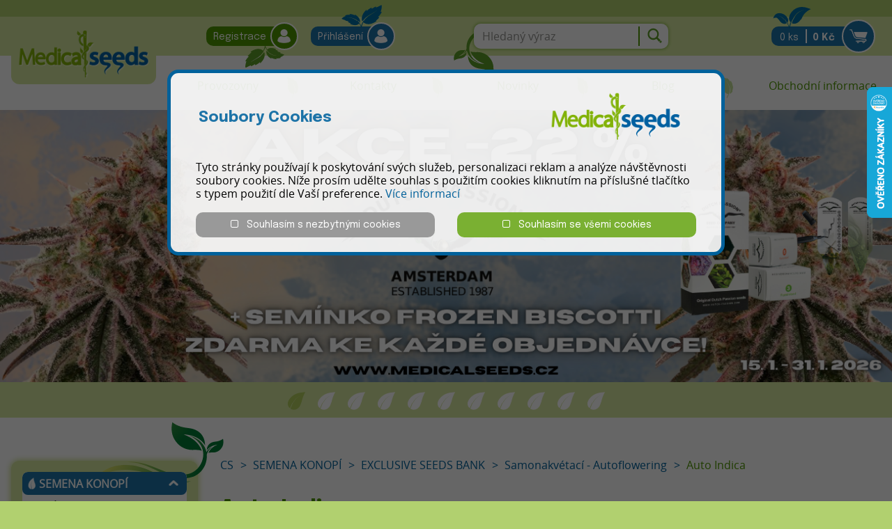

--- FILE ---
content_type: text/html; charset=UTF-8
request_url: https://www.medicalseeds.cz/eshop/semena-konopi/exclusive-seeds-bank/samonakvetaci-autoflowering/auto-indica/
body_size: 41756
content:
<!DOCTYPE html>
<html lang="cs">
  <head>
    <meta http-equiv="content-type" content="text/html; charset=UTF-8" />
    <meta charset="utf-8" />
    <meta http-equiv="X-UA-Compatible" content="IE=edge" />
    <meta name="viewport" content="width=device-width, user-scalable=1, initial-scale=1" />
    <title>Auto Indica | MedicalSeeds.cz</title>
    <meta property="og:title" content="Auto Indica | MedicalSeeds.cz" />    
    <meta name="twitter:title" content="Auto Indica | MedicalSeeds.cz" />
    <meta name="description" content="Objevte samonakvétací indica semena konopí od Exclusive Seeds Bank, která se vyznačují špičkovou kvalitou a stabilními genetickými liniemi. Tato semena uspokojí náročné sběratele hledající rychlé a vysoce kvalitní odrůdy." />
    <meta property="og:description" content="Objevte samonakvétací indica semena konopí od Exclusive Seeds Bank, která se vyznačují špičkovou kvalitou a stabilními genetickými liniemi. Tato semena uspokojí náročné sběratele hledající rychlé a vysoce kvalitní odrůdy." />     
    <meta name="twitter:description" content="Objevte samonakvétací indica semena konopí od Exclusive Seeds Bank, která se vyznačují špičkovou kvalitou a stabilními genetickými liniemi. Tato semena uspokojí náročné sběratele hledající rychlé a vysoce kvalitní odrůdy." />
    <meta name="keywords" content="Exclusive Seeds Bank auto indica, Exclusive Seed Bank autoflowering semena indica, auto indica seminka Exclusive Seed, samonakvétací odrůdy Exclusive Seeds indica, semena automatů indica Exclusive Seeds Bank, Auto Oxus, Auto Big Blue, Auto Bilberry, Auto " />
    <meta name="twitter:image" itemprop="image" content="https://www.medicalseeds.cz/file/library/2024/11_09/11_47/44_0_8160/1600x1600.png" />      
    <meta property="og:image" content="https://www.medicalseeds.cz/file/library/2024/11_09/11_47/44_0_8160/1600x1600.png" />    
    <meta name="twitter:site" content="@medicalseeds" />    
    <meta property="og:site_name" content="medicalseeds" /> 
    <meta property="og:url" content="https://www.medicalseeds.cz/eshop/semena-konopi/exclusive-seeds-bank/samonakvetaci-autoflowering/auto-indica/" />
    <meta property="og:country-name" content="Česká republika" />
    <meta name="twitter:card" content="summary" />       
    <link rel="icon" type="image/ico" href="/img/user/favicon.ico">
    <link rel="shortcut icon" type="image/x-icon" href="/img/user/favicon.ico">
    <link rel="apple-touch-icon-precomposed" href="/img/user/apple-touch-icon-precomposed.png">            
   	<meta name="robots" content="index, follow" />
   	    
    <link rel="stylesheet" type="text/css" href="/css/css_no_cache.php" media="all">
    <link rel="stylesheet" type="text/css" href="/css/user/print.css" media="print">
    <link rel="stylesheet" type="text/css" href="/css/cookies.css" media="all">        
    <script type="text/javascript" src="/js/js_no_cache.php"></script>    
    		   		  
			 						<!-- Google Tag Manager -->
				<script>(function(w,d,s,l,i){w[l]=w[l]||[];w[l].push({'gtm.start':
				new Date().getTime(),event:'gtm.js'});var f=d.getElementsByTagName(s)[0],
				j=d.createElement(s),dl=l!='dataLayer'?'&l='+l:'';j.async=true;j.src=
				'https://www.googletagmanager.com/gtm.js?id='+i+dl;f.parentNode.insertBefore(j,f);
				})(window,document,'script','dataLayer','GTM-PH4CBVNW');</script>
			<!-- End Google Tag Manager -->
												<script type="text/javascript">
					var _smartsupp = _smartsupp || {};
					_smartsupp.key = "8eb39d04d35523c1fcd09fe99e8cdc9e6c781507";
					window.smartsupp||(function(d) {
					var s,c,o=smartsupp=function(){ o._.push(arguments)};o._=[];
					s=d.getElementsByTagName('script')[0];c=d.createElement('script');
					c.type='text/javascript';c.charset='utf-8';c.async=true;
					c.src='//www.smartsuppchat.com/loader.js';s.parentNode.insertBefore(c,s);
					})(document);
					</script>
									  		  			      		
    <link rel="preconnect" href="https://fonts.googleapis.com">
    <link rel="preconnect" href="https://fonts.gstatic.com" crossorigin>
    <link href="https://fonts.googleapis.com/css2?family=Epilogue:wght@400;700&display=swap" rel="stylesheet">
  </head>
  <body class="hp  fixed-header "> 
  		  	<!-- Google Tag Manager (noscript) -->
			<noscript><iframe src="https://www.googletagmanager.com/ns.html?id=GTM-PH4CBVNW" height="0" width="0" style="display:none;visibility:hidden"></iframe></noscript>
			<!-- End Google Tag Manager (noscript) -->                  
		          
    <div class="cookieForward">
      <div id="myCookiesModal" class="cookieModal">
        <div class="grid cookieModal-content">
          <div class="col align-left w-100 w-66">
           <div class="dark-blue inline-block size-22 bold pad-4">&nbsp;<br />Soubory Cookies</div>                    
          </div>
          <div class="col align-right w-100 w-33">
            <img  src="/img/user/logo_slim.png" alt="medicalseeds" />
          </div>          
          <div class="col pad-16">
          	Tyto stránky používají k&nbsp;poskytování svých služeb, personalizaci reklam a&nbsp;analýze návštěvnosti soubory cookies. Níže prosím udělte souhlas s&nbsp;použitím cookies kliknutím na&nbsp;příslušné tlačítko s&nbsp;typem použití dle&nbsp;Vaší preference.          	<a href="/MEDICALSEEDS_informace_o_cookies.pdf" target="_blank" title="Více informací">Více informací</a>                
          </div>
          <div class="col w-100 w-50" >
            <button class="btn-grey w100p" onclick="window.location.href='/cookies-changer.php?cookieValue=2&amp;returnUrl=L2VzaG9wL3NlbWVuYS1rb25vcGkvZXhjbHVzaXZlLXNlZWRzLWJhbmsvc2Ftb25ha3ZldGFjaS1hdXRvZmxvd2VyaW5nL2F1dG8taW5kaWNhLw__';return false;">
            	<span class="fa fa-square-o"></span> &nbsp;
            	Souhlasím s nezbytnými cookies            </button>
          </div>
          <div class="col align-right w-100 w-50 ">
            <button class="btn-green w100p" onclick="window.location.href='/cookies-changer.php?cookieValue=1&amp;returnUrl=L2VzaG9wL3NlbWVuYS1rb25vcGkvZXhjbHVzaXZlLXNlZWRzLWJhbmsvc2Ftb25ha3ZldGFjaS1hdXRvZmxvd2VyaW5nL2F1dG8taW5kaWNhLw__';return false;">
            	<span class="fa fa-square-o"></span> &nbsp;
            	Souhlasím se všemi cookies            </button>
          </div>
        </div>
      </div>
    </div> 
        	<script>setTimeout(()=>{$('#myCookiesModal').show();},4000)</script>
        <div class="cookieForward">
			<div id="myAdultModal" class="cookieModal">
				<div class="grid cookieModal-content" style="min-height:220px;">
					<div class="col align-left w-100 w-66"> 
						&nbsp;<br />     	
						<div class="dark-blue inline-block size-22 bold pad-4">Ověření Vašeho věku</div>                    
					</div>
					<div class="col align-right w-100 w-33">
					  <img  src="/img/logo_medical_seeds.svg" alt="medicalseeds" />
					</div>          
					<div class="col pad-16 w-100">
						<b>Chystáte se&nbsp;vstoupit na&nbsp;stránku s&nbsp;obsahem nevhodným do&nbsp;18 let.</b>
						<br /><br />
						<b>Svým vstupem potvrzujete, že jste starší 18ti let.</b>
						<br /><br />
					</div>
					<div class="col w-100 w-50" >       
					  <button class="btn-grey w100p" onclick="window.location.href='/adult-category.php?adultValue=2&amp;returnUrl=L2VzaG9wL3NlbWVuYS1rb25vcGkvZXhjbHVzaXZlLXNlZWRzLWJhbmsvc2Ftb25ha3ZldGFjaS1hdXRvZmxvd2VyaW5nL2F1dG8taW5kaWNhLw__';return false;">		      	
					  	Nesouhlasím					  </button>
					</div>
					<div class="col align-right w-100 w-50 ">
					  <button class="btn-green w100p" onclick="window.location.href='/adult-category.php?adultValue=1&amp;returnUrl=L2VzaG9wL3NlbWVuYS1rb25vcGkvZXhjbHVzaXZlLXNlZWRzLWJhbmsvc2Ftb25ha3ZldGFjaS1hdXRvZmxvd2VyaW5nL2F1dG8taW5kaWNhLw__';return false;">		      	
					  	Potvrdit a vstoupit					  </button>
					</div>          
				</div>
			</div>
		</div> 		     
    <header class="page-head bg-seeds no-print">
    	<div class="upper bg-green">
    		<div class="wrap grid word-spacing align-items-center">
    			<div class="logo col-sm-12 col-md-6 col-lg-2"><a href="/cs/" title="Přejít na úvodní stránku"><img src="/img/user/logo.png" alt="medicalseeds"></a></div>
    			<section class="col-sm-12 col-md-12 col-lg-4 user-menu-section">                    
		      	<div class="user-menu align-right align-lg-center">
															<a href="/user-account/registration/?l=1" class="btn btn-sm btn-green btn-has-icon btn-leaf" title="Registrace">
				          Registrace <span class="btn-icon"><img src="/img/icons/user.png" alt="Registrace"></span>
				        </a>                
						    <a href="/user-account/?l=1" class="btn btn-sm btn-blue btn-has-icon btn-leaf" title="Přihlášení">
				          Přihlášení <span class="btn-icon"><img src="/img/icons/user.png" alt="Přihlášení"></span>
				        </a>  
							    				</div>            
		      </section>
         	<section class="col-sm-6 col-md-6 col-lg-2 search-section align-center">                    
            <div class="search-wrap">
                <form method="get" action="/eshop/search/">		
                    <div class="search">
                        <input type="hidden" name="l" value="1" 
												/><input type="search" placeholder="Hledaný výraz" name="q"  />
                        <button class="plain" type="submit"></button>
                    </div>
                </form>
            </div>
         </section>          
          <section class="col-sm-6 col-md-6 col-lg-4 cart-section align-right">        
            <a href="/eshop/basket/?l=1" title="Nákupní košík" class="btn btn-md btn-blue btn-has-icon btn-leaf-2 ">
                0&nbsp;ks                <span class="separator"></span>
                <strong>0&nbsp;Kč</strong>
                <span class="btn-icon"><img src="/img/icons/cart.png" alt="Nákupní košík"></span>
            </a>
          </section>                            			
    		</div>
    	</div>
    	<section class="lower bg-white">
        <div class="wrap">
        	            <nav aria-label="Primary">
	<ul class="no-print"> 
     
          <li  >
        <a href="/cs/provozovny/"   >Provozovny</a>
             
          <ul>
                          <li  >
                <a href="/cs/provozovny/brno-centrum/"   >Brno - centrum</a>
                              </li>
                          <li  >
                <a href="/cs/provozovny/brno/"   >Brno</a>
                              </li>
                          <li  >
                <a href="/cs/provozovny/olomouc/"   >Olomouc</a>
                              </li>
                          <li  >
                <a href="/cs/provozovny/opava/"   >Opava</a>
                              </li>
                      </ul>
              </li>  
          <li  >
        <a href="/cs/kontakty/"   >Kontakty</a>
              </li>  
          <li  >
        <a href="/cs/novinky/"   >Novinky</a>
             
          <ul>
                          <li  >
                <a href="/cs/novinky/legalni-semena-konopi/"   >Legální semena konopí</a>
                              </li>
                      </ul>
              </li>  
          <li  >
        <a href="/cs/blog/"   >Blog</a>
             
          <ul>
                          <li  >
                <a href="/cs/blog/top-automaty-pro-rok-2026/"   >TOP automaty pro rok 2026</a>
                              </li>
                          <li  >
                <a href="/cs/blog/kliceni-semen-konopi/"   >Klíčení semen konopí</a>
                              </li>
                          <li  >
                <a href="/cs/blog/konopi-a-zakon-v-roce-2026/"   >Konopí a zákon v roce 2026</a>
                              </li>
                          <li  >
                <a href="/cs/blog/co-jsou-terpeny-a-jak-ovlivnuji-konopi-/"   >Co jsou terpeny a jak ovlivňují konopí?</a>
                              </li>
                          <li  >
                <a href="/cs/blog/indica-vs-sativa-velky-pruvodce-rozdily/"   >Indica vs. Sativa: Velký průvodce rozdíly</a>
                              </li>
                      </ul>
              </li>  
          <li  >
        <a href="/cs/obchodni-informace/"   >Obchodní informace</a>
             
          <ul>
                          <li  >
                <a href="/cs/obchodni-informace/odstoupeni-odkupni-smlouvy/"   >Odstoupení od kupní smlouvy</a>
                              </li>
                          <li  >
                <a href="/cs/obchodni-informace/reklamacni-rad/"   >Reklamační řád</a>
                              </li>
                          <li  >
                <a href="/cs/obchodni-informace/reklamacni-protokol/"   >Reklamační protokol</a>
                              </li>
                          <li  >
                <a href="/cs/obchodni-informace/obchodni-podminky/"   >Obchodní podmínky</a>
                              </li>
                          <li  >
                <a href="/cs/obchodni-informace/zasady-zpracovani-osobnich-udaju/"   >Zásady zpracování osobních údajů</a>
                              </li>
                          <li  >
                <a href="/cs/obchodni-informace/soubory-cookies/"   >Soubory cookies</a>
                              </li>
                          <li  >
                <a href="/cs/obchodni-informace/doprava-a-platba/"   >Doprava a platba</a>
                              </li>
                      </ul>
              </li>  
      </ul>
</nav>              </div>
      </section>    
    </header>  
    <div class="header-banner-area">
	  			  	             
	<div class="slick-wrap no-print">
		<div class="slick">
					    <div>
					<a class="no-decoration" href="https://www.medicalseeds.cz/eshop/semena-konopi/dutch-passion/" title="Fotografie" target="_blank">      		
		         <img src="/file/library/2026/01_15/14_18/34_0_8558/file.png" alt="Fotografie" class="" />            
		      </a>      
				</div>
					    <div>
					<a class="no-decoration" href="https://www.medicalseeds.cz/eshop/semena-konopi/green-house-seed/1-1-zdarma/" title="Fotografie" target="_blank">      		
		         <img src="/file/library/2026/01_02/15_02/07_1_4826/file.png" alt="Fotografie" class="" />            
		      </a>      
				</div>
					    <div>
					<a class="no-decoration" href="https://www.medicalseeds.cz/eshop/search/?l=1&q=auto+rf3" title="Fotografie" target="_blank">      		
		         <img src="/file/library/2025/12_18/14_53/11_2_9385/file.png" alt="Fotografie" class="" />            
		      </a>      
				</div>
					    <div>
					<a class="no-decoration" href="https://www.medicalseeds.cz/eshop/semena-konopi/barneys-farm/" title="Fotografie" target="_blank">      		
		         <img src="/file/library/2026/01_06/12_51/47_0_5835/file.png" alt="Fotografie" class="" />            
		      </a>      
				</div>
					    <div>
					<a class="no-decoration" href="https://www.medicalseeds.cz/cs/blog/top-automaty-pro-rok-2026/" title="Fotografie" target="_blank">      		
		         <img src="/file/library/2026/01_09/12_46/06_0_2475/file.png" alt="Fotografie" class="" />            
		      </a>      
				</div>
					    <div>
					<a class="no-decoration" href="https://www.medicalseeds.cz/eshop/green-house-seed-gran-jefa-23676/" title="Fotografie" target="_blank">      		
		         <img src="/file/library/2025/11_27/15_50/35_1_1011/file.png" alt="Fotografie" class="" />            
		      </a>      
				</div>
					    <div>
					<a class="no-decoration" href="https://www.medicalseeds.cz/eshop/dutch-passion-pink-banana-runtz-limited-edition-23686/" title="Fotografie" target="_blank">      		
		         <img src="/file/library/2025/12_09/14_49/20_1_4875/file.png" alt="Fotografie" class="" />            
		      </a>      
				</div>
					    <div>
					<a class="no-decoration" href="https://www.medicalseeds.cz/eshop/semena-konopi/brothers-grimm-seeds/" title="Fotografie" target="_blank">      		
		         <img src="/file/library/2025/12_11/14_33/36_1_4245/file.png" alt="Fotografie" class="" />            
		      </a>      
				</div>
					    <div>
					<a class="no-decoration" href="https://www.medicalseeds.cz/eshop/semena-konopi/royal-queen-seeds/" title="Fotografie" target="_blank">      		
		         <img src="/file/library/2025/04_18/18_54/27_0_5786/file.png" alt="Fotografie" class="" />            
		      </a>      
				</div>
					    <div>
					<a class="no-decoration" href="https://www.medicalseeds.cz/eshop/odevy-a-doplnky/14/" title="Fotografie" target="_blank">      		
		         <img src="/file/library/2025/11_20/11_31/58_1_3268/file.png" alt="Fotografie" class="" />            
		      </a>      
				</div>
					    <div>
					<a class="no-decoration" href="https://www.medicalseeds.cz/eshop/kuracke-potreby/blunty/king-palm/" title="Fotografie" target="_blank">      		
		         <img src="/file/library/2025/08_28/15_17/25_0_7141/file.png" alt="Fotografie" class="" />            
		      </a>      
				</div>
					
		</div>	
	</div>  
          	
		    	</div>                
    <main class="page-main bg-green-leaves">      	
    	<div class="wrap wrap-flex">      		
    				  		<div class="sidebar no-print">
		  			            <section>
<div class="upper-decoration menu-decoration"></div>
<nav aria-label="secondary">
	<ul class="no-print">
<li class="idsc17"><a href="/eshop/semena-konopi/17/" class="idsc17">SEMENA KONOPÍ</a><span class="menu-control"></span>
<ul><li class="idsc41" ><a href="/eshop/semena-konopi/vyprodej/" class="idsc41">VÝPRODEJ</a><span class="menu-control"></span>
<ul><li class="idsc1750"><a href="/eshop/semena-konopi/vyprodej/cbd/" class="idsc41" >CBD</a></li><li class="idsc1497"><a href="/eshop/semena-konopi/vyprodej/feminizovane/" class="idsc41" >Feminizované</a></li><li class="idsc245"><a href="/eshop/semena-konopi/vyprodej/regulary/" class="idsc41" >Regulary</a></li><li class="idsc244"><a href="/eshop/semena-konopi/vyprodej/samonakvetaci-autoflowering/" class="idsc41" >Samonakvétací - Autoflowering</a></li></ul></li><li class="idsc3012" ><a href="/eshop/semena-konopi/legalni-semena-konopi/" class="idsc3012">LEGÁLNÍ SEMENA KONOPÍ</a></li><li class="idsc34" ><a href="/eshop/semena-konopi/00-seeds-bank/" class="idsc34">00 SEEDS BANK</a><span class="menu-control"></span>
<ul><li class="idsc288"><a href="/eshop/semena-konopi/00-seeds-bank/cbd/" class="idsc34" >CBD</a></li><li class="idsc289"><a href="/eshop/semena-konopi/00-seeds-bank/fast-version/" class="idsc34" >Fast Version</a></li><li class="idsc290"><a href="/eshop/semena-konopi/00-seeds-bank/hybridy/" class="idsc34" >Hybridy</a></li><li class="idsc291"><a href="/eshop/semena-konopi/00-seeds-bank/indica/" class="idsc34" >Indica</a></li><li class="idsc292"><a href="/eshop/semena-konopi/00-seeds-bank/mixy/" class="idsc34" >Mixy</a></li><li class="idsc293"><a href="/eshop/semena-konopi/00-seeds-bank/samonakvetaci-autoflowering/" class="idsc34" >Samonakvétací - Autoflowering</a></li><li class="idsc1655"><a href="/eshop/semena-konopi/00-seeds-bank/sativa/" class="idsc34" >Sativa</a></li></ul></li><li class="idsc36" ><a href="/eshop/semena-konopi/absolute-cannabis-seeds/" class="idsc36">ABSOLUTE CANNABIS SEEDS</a><span class="menu-control"></span>
<ul><li class="idsc652"><a href="/eshop/semena-konopi/absolute-cannabis-seeds/hybridy/" class="idsc36" >Hybridy</a></li><li class="idsc653"><a href="/eshop/semena-konopi/absolute-cannabis-seeds/indica/" class="idsc36" >Indica</a></li><li class="idsc654"><a href="/eshop/semena-konopi/absolute-cannabis-seeds/regulary/" class="idsc36" >Regulary</a></li><li class="idsc655"><a href="/eshop/semena-konopi/absolute-cannabis-seeds/samonakvetaci-autoflowering/" class="idsc36" >Samonakvétací - Autoflowering</a></li><li class="idsc656"><a href="/eshop/semena-konopi/absolute-cannabis-seeds/sativa/" class="idsc36" >Sativa</a></li></ul></li><li class="idsc37" ><a href="/eshop/semena-konopi/ace-seeds/" class="idsc37">ACE SEEDS</a><span class="menu-control"></span>
<ul><li class="idsc1182"><a href="/eshop/semena-konopi/ace-seeds/cbd/" class="idsc37" >CBD</a></li><li class="idsc1183"><a href="/eshop/semena-konopi/ace-seeds/hybridy/" class="idsc37" >Hybridy</a></li><li class="idsc1184"><a href="/eshop/semena-konopi/ace-seeds/indica/" class="idsc37" >Indica</a></li><li class="idsc1185"><a href="/eshop/semena-konopi/ace-seeds/mixy/" class="idsc37" >Mixy</a></li><li class="idsc1186"><a href="/eshop/semena-konopi/ace-seeds/regulary/" class="idsc37" >Regulary</a></li><li class="idsc1187"><a href="/eshop/semena-konopi/ace-seeds/samonakvetaci-autoflowering/" class="idsc37" >Samonakvétací - Autoflowering</a></li><li class="idsc1188"><a href="/eshop/semena-konopi/ace-seeds/sativa/" class="idsc37" >Sativa</a></li></ul></li><li class="idsc38" ><a href="/eshop/semena-konopi/advanced-seeds/" class="idsc38">ADVANCED SEEDS</a><span class="menu-control"></span>
<ul><li class="idsc1189"><a href="/eshop/semena-konopi/advanced-seeds/cbd/" class="idsc38" >CBD</a></li><li class="idsc1190"><a href="/eshop/semena-konopi/advanced-seeds/fast-version/" class="idsc38" >Fast Version</a></li><li class="idsc1191"><a href="/eshop/semena-konopi/advanced-seeds/hybridy/" class="idsc38" >Hybridy</a></li><li class="idsc1192"><a href="/eshop/semena-konopi/advanced-seeds/indica/" class="idsc38" >Indica</a></li><li class="idsc1193"><a href="/eshop/semena-konopi/advanced-seeds/mixy/" class="idsc38" >Mixy</a></li><li class="idsc1195"><a href="/eshop/semena-konopi/advanced-seeds/samonakvetaci-autoflowering/" class="idsc38" >Samonakvétací - Autoflowering</a></li><li class="idsc1196"><a href="/eshop/semena-konopi/advanced-seeds/sativa/" class="idsc38" >Sativa</a></li></ul></li><li class="idsc43" ><a href="/eshop/semena-konopi/anaconda-seeds/" class="idsc43">ANACONDA SEEDS</a><span class="menu-control"></span>
<ul><li class="idsc663"><a href="/eshop/semena-konopi/anaconda-seeds/hybridy/" class="idsc43" >Hybridy</a></li><li class="idsc664"><a href="/eshop/semena-konopi/anaconda-seeds/indica/" class="idsc43" >Indica</a></li><li class="idsc665"><a href="/eshop/semena-konopi/anaconda-seeds/samonakvetaci-autoflowering/" class="idsc43" >Samonakvétací-Autoflowering</a></li><li class="idsc666"><a href="/eshop/semena-konopi/anaconda-seeds/sativa/" class="idsc43" >Sativa</a></li></ul></li><li class="idsc44" ><a href="/eshop/semena-konopi/anesia-seeds/" class="idsc44">ANESIA SEEDS</a><span class="menu-control"></span>
<ul><li class="idsc825"><a href="/eshop/semena-konopi/anesia-seeds/hybridy/" class="idsc44" >Hybridy</a></li><li class="idsc826"><a href="/eshop/semena-konopi/anesia-seeds/indica/" class="idsc44" >Indica</a></li><li class="idsc827"><a href="/eshop/semena-konopi/anesia-seeds/samonakvetaci-autoflowering/" class="idsc44" >Samonakvétací-Autoflowering</a></li><li class="idsc828"><a href="/eshop/semena-konopi/anesia-seeds/sativa/" class="idsc44" >Sativa</a></li></ul></li><li class="idsc1562" ><a href="/eshop/semena-konopi/atlas-seed/" class="idsc1562">ATLAS SEED</a><span class="menu-control"></span>
<ul><li class="idsc1566"><a href="/eshop/semena-konopi/atlas-seed/fast-version/" class="idsc1562" >Fast Version</a></li><li class="idsc1563"><a href="/eshop/semena-konopi/atlas-seed/hybridy/" class="idsc1562" >Hybridy</a></li><li class="idsc1564"><a href="/eshop/semena-konopi/atlas-seed/indica/" class="idsc1562" >Indica</a></li><li class="idsc1565"><a href="/eshop/semena-konopi/atlas-seed/samonakvetaci-autoflowering/" class="idsc1562" >Samonakvétací - Autoflowering</a></li><li class="idsc1574"><a href="/eshop/semena-konopi/atlas-seed/sativa/" class="idsc1562" >Sativa</a></li></ul></li><li class="idsc47" ><a href="/eshop/semena-konopi/auto-seeds/" class="idsc47">AUTO SEEDS</a><span class="menu-control"></span>
<ul><li class="idsc282"><a href="/eshop/semena-konopi/auto-seeds/cbd/" class="idsc47" >CBD</a></li><li class="idsc283"><a href="/eshop/semena-konopi/auto-seeds/samonakvetaci-autoflowering/" class="idsc47" >Samonakvétací - Autoflowering</a></li></ul></li><li class="idsc48" ><a href="/eshop/semena-konopi/barneys-farm/" class="idsc48">BARNEY´S FARM</a><span class="menu-control"></span>
<ul><li class="idsc1114"><a href="/eshop/semena-konopi/barneys-farm/cbd/" class="idsc48" >CBD</a></li><li class="idsc1115"><a href="/eshop/semena-konopi/barneys-farm/hybridy/" class="idsc48" >Hybridy</a></li><li class="idsc1116"><a href="/eshop/semena-konopi/barneys-farm/indica/" class="idsc48" >Indica</a></li><li class="idsc1117"><a href="/eshop/semena-konopi/barneys-farm/regulary/" class="idsc48" >Regulary</a></li><li class="idsc1118"><a href="/eshop/semena-konopi/barneys-farm/samonakvetaci-autoflowering/" class="idsc48" >Samonakvétací - Autoflowering</a></li><li class="idsc1119"><a href="/eshop/semena-konopi/barneys-farm/sativa/" class="idsc48" >Sativa</a></li><li class="idsc3021"><a href="/eshop/semena-konopi/barneys-farm/mixy/" class="idsc48" >Mixy</a></li></ul></li><li class="idsc50" ><a href="/eshop/semena-konopi/bc-bud-depot/" class="idsc50">BC BUD DEPOT</a><span class="menu-control"></span>
<ul><li class="idsc946"><a href="/eshop/semena-konopi/bc-bud-depot/cbd/" class="idsc50" >CBD</a></li><li class="idsc947"><a href="/eshop/semena-konopi/bc-bud-depot/hybridy/" class="idsc50" >Hybridy</a></li><li class="idsc948"><a href="/eshop/semena-konopi/bc-bud-depot/indica/" class="idsc50" >Indica</a></li></ul></li><li class="idsc52" ><a href="/eshop/semena-konopi/big-buddha-seeds/" class="idsc52">BIG BUDDHA SEEDS</a><span class="menu-control"></span>
<ul><li class="idsc678"><a href="/eshop/semena-konopi/big-buddha-seeds/hybridy/" class="idsc52" >Hybridy</a></li><li class="idsc679"><a href="/eshop/semena-konopi/big-buddha-seeds/indica/" class="idsc52" >Indica</a></li><li class="idsc680"><a href="/eshop/semena-konopi/big-buddha-seeds/samonakvetaci-autoflowering/" class="idsc52" >Samonakvétací-Autoflowering</a></li><li class="idsc681"><a href="/eshop/semena-konopi/big-buddha-seeds/sativa/" class="idsc52" >Sativa</a></li></ul></li><li class="idsc53" ><a href="/eshop/semena-konopi/big-head-seeds/" class="idsc53">BIG HEAD SEEDS</a><span class="menu-control"></span>
<ul><li class="idsc855"><a href="/eshop/semena-konopi/big-head-seeds/hybridy/" class="idsc53" >Hybridy</a></li><li class="idsc856"><a href="/eshop/semena-konopi/big-head-seeds/indica/" class="idsc53" >Indica</a></li><li class="idsc857"><a href="/eshop/semena-konopi/big-head-seeds/samonakvetaci-autoflowering/" class="idsc53" >Samonakvétací - Autoflowering</a></li><li class="idsc858"><a href="/eshop/semena-konopi/big-head-seeds/sativa/" class="idsc53" >Sativa</a></li></ul></li><li class="idsc54" ><a href="/eshop/semena-konopi/big-monster-seeds/" class="idsc54">BIG MONSTER SEEDS</a><span class="menu-control"></span>
<ul><li class="idsc894"><a href="/eshop/semena-konopi/big-monster-seeds/hybridy/" class="idsc54" >Hybridy</a></li><li class="idsc895"><a href="/eshop/semena-konopi/big-monster-seeds/indica/" class="idsc54" >Indica</a></li></ul></li><li class="idsc57" ><a href="/eshop/semena-konopi/black-farm-genetix/" class="idsc57">BLACK FARM GENETIX</a><span class="menu-control"></span>
<ul><li class="idsc869"><a href="/eshop/semena-konopi/black-farm-genetix/hybridy/" class="idsc57" >Hybridy</a></li><li class="idsc870"><a href="/eshop/semena-konopi/black-farm-genetix/indica/" class="idsc57" >Indica</a></li><li class="idsc871"><a href="/eshop/semena-konopi/black-farm-genetix/sativa/" class="idsc57" >Sativa</a></li></ul></li><li class="idsc58" ><a href="/eshop/semena-konopi/blimburn-seeds/" class="idsc58">BLIMBURN SEEDS</a><span class="menu-control"></span>
<ul><li class="idsc716"><a href="/eshop/semena-konopi/blimburn-seeds/cbd/" class="idsc58" >CBD</a></li><li class="idsc717"><a href="/eshop/semena-konopi/blimburn-seeds/cbg/" class="idsc58" >CBG</a></li><li class="idsc718"><a href="/eshop/semena-konopi/blimburn-seeds/fast-version/" class="idsc58" >Fast Version</a></li><li class="idsc720"><a href="/eshop/semena-konopi/blimburn-seeds/indica/" class="idsc58" >Indica</a></li><li class="idsc719"><a href="/eshop/semena-konopi/blimburn-seeds/hybridy/" class="idsc58" >Hybridy</a></li><li class="idsc721"><a href="/eshop/semena-konopi/blimburn-seeds/samonakvetaci-autoflowering/" class="idsc58" >Samonakvétací - Autoflowering</a></li><li class="idsc722"><a href="/eshop/semena-konopi/blimburn-seeds/sativa/" class="idsc58" >Sativa</a></li></ul></li><li class="idsc59" ><a href="/eshop/semena-konopi/bomb-seeds/" class="idsc59">BOMB SEEDS</a><span class="menu-control"></span>
<ul><li class="idsc3070"><a href="/eshop/semena-konopi/bomb-seeds/cbd/" class="idsc59" >CBD</a></li><li class="idsc309"><a href="/eshop/semena-konopi/bomb-seeds/hybridy/" class="idsc59" >Hybridy</a></li><li class="idsc310"><a href="/eshop/semena-konopi/bomb-seeds/indica/" class="idsc59" >Indica</a></li><li class="idsc311"><a href="/eshop/semena-konopi/bomb-seeds/regulary/" class="idsc59" >Regulary</a></li><li class="idsc312"><a href="/eshop/semena-konopi/bomb-seeds/samonakvetaci-autoflowering/" class="idsc59" >Samonakvétací - Autoflowering</a></li><li class="idsc313"><a href="/eshop/semena-konopi/bomb-seeds/sativa/" class="idsc59" >Sativa</a></li></ul></li><li class="idsc4402" ><a href="/eshop/semena-konopi/brothers-grimm-seeds/" class="idsc4402">BROTHERS GRIMM SEEDS</a><span class="menu-control"></span>
<ul><li class="idsc4405"><a href="/eshop/semena-konopi/brothers-grimm-seeds/hybridy/" class="idsc4402" >Hybridy</a></li><li class="idsc4403"><a href="/eshop/semena-konopi/brothers-grimm-seeds/indica/" class="idsc4402" >Indica</a></li><li class="idsc4406"><a href="/eshop/semena-konopi/brothers-grimm-seeds/regulary/" class="idsc4402" >Regulary</a></li><li class="idsc4404"><a href="/eshop/semena-konopi/brothers-grimm-seeds/sativa/" class="idsc4402" >Sativa</a></li></ul></li><li class="idsc61" ><a href="/eshop/semena-konopi/bsb-genetics/" class="idsc61">BSB GENETICS</a><span class="menu-control"></span>
<ul><li class="idsc903"><a href="/eshop/semena-konopi/bsb-genetics/hybridy/" class="idsc61" >Hybridy</a></li><li class="idsc904"><a href="/eshop/semena-konopi/bsb-genetics/indica/" class="idsc61" >Indica</a></li><li class="idsc905"><a href="/eshop/semena-konopi/bsb-genetics/samonakvetaci-autoflowering/" class="idsc61" >Samonakvétací - Autoflowering</a></li><li class="idsc906"><a href="/eshop/semena-konopi/bsb-genetics/sativa/" class="idsc61" >Sativa</a></li><li class="idsc1436"><a href="/eshop/semena-konopi/bsb-genetics/bsbs-cali-connection/" class="idsc61" >BSBS CALI CONNECTION</a></li></ul></li><li class="idsc62" ><a href="/eshop/semena-konopi/bsf-seeds/" class="idsc62">BSF SEEDS</a><span class="menu-control"></span>
<ul><li class="idsc685"><a href="/eshop/semena-konopi/bsf-seeds/fast-version/" class="idsc62" >Fast Version</a></li><li class="idsc686"><a href="/eshop/semena-konopi/bsf-seeds/hybridy/" class="idsc62" >Hybridy</a></li><li class="idsc687"><a href="/eshop/semena-konopi/bsf-seeds/indica/" class="idsc62" >Indica</a></li><li class="idsc688"><a href="/eshop/semena-konopi/bsf-seeds/mixy/" class="idsc62" >Mixy</a></li><li class="idsc689"><a href="/eshop/semena-konopi/bsf-seeds/samonakvetaci-autoflowering/" class="idsc62" >Samonakvétací - Autoflowering</a></li><li class="idsc690"><a href="/eshop/semena-konopi/bsf-seeds/sativa/" class="idsc62" >Sativa</a></li></ul></li><li class="idsc63" ><a href="/eshop/semena-konopi/buddha-seeds/" class="idsc63">BUDDHA SEEDS</a><span class="menu-control"></span>
<ul><li class="idsc1089"><a href="/eshop/semena-konopi/buddha-seeds/cbd/" class="idsc63" >CBD</a></li><li class="idsc1587"><a href="/eshop/semena-konopi/buddha-seeds/cbg/" class="idsc63" >CBG</a></li><li class="idsc1090"><a href="/eshop/semena-konopi/buddha-seeds/hybridy/" class="idsc63" >Hybridy</a></li><li class="idsc1091"><a href="/eshop/semena-konopi/buddha-seeds/indica/" class="idsc63" >Indica</a></li><li class="idsc1092"><a href="/eshop/semena-konopi/buddha-seeds/mixy/" class="idsc63" >Mixy</a></li><li class="idsc1094"><a href="/eshop/semena-konopi/buddha-seeds/samonakvetaci-autoflowering/" class="idsc63" >Samonakvétací - Autoflowering</a></li><li class="idsc1095"><a href="/eshop/semena-konopi/buddha-seeds/sativa/" class="idsc63" >Sativa</a></li><li class="idsc1096"><a href="/eshop/semena-konopi/buddha-seeds/usa/" class="idsc63" >USA</a></li></ul></li><li class="idsc64" ><a href="/eshop/semena-konopi/bulk-seed-bank/" class="idsc64">BULK SEED BANK</a><span class="menu-control"></span>
<ul><li class="idsc618"><a href="/eshop/semena-konopi/bulk-seed-bank/cbd/" class="idsc64" >CBD</a></li><li class="idsc619"><a href="/eshop/semena-konopi/bulk-seed-bank/hybrid/" class="idsc64" >Hybrid</a></li><li class="idsc620"><a href="/eshop/semena-konopi/bulk-seed-bank/indica/" class="idsc64" >Indica</a></li><li class="idsc621"><a href="/eshop/semena-konopi/bulk-seed-bank/samonakvetaci-autoflowering/" class="idsc64" >Samonakvétací - Autoflowering</a></li><li class="idsc622"><a href="/eshop/semena-konopi/bulk-seed-bank/sativa/" class="idsc64" >Sativa</a></li></ul></li><li class="idsc69" ><a href="/eshop/semena-konopi/cbd-crew/" class="idsc69">CBD CREW</a><span class="menu-control"></span>
<ul><li class="idsc246"><a href="/eshop/semena-konopi/cbd-crew/cbd/" class="idsc69" >CBD</a></li><li class="idsc247"><a href="/eshop/semena-konopi/cbd-crew/mixy/" class="idsc69" >Mixy</a></li><li class="idsc248"><a href="/eshop/semena-konopi/cbd-crew/samonakvetaci-autoflowering/" class="idsc69" >Samonakvétací - Autoflowering</a></li></ul></li><li class="idsc70" ><a href="/eshop/semena-konopi/cbd-seeds/" class="idsc70">CBD SEEDS</a><span class="menu-control"></span>
<ul><li class="idsc1157"><a href="/eshop/semena-konopi/cbd-seeds/cbd/" class="idsc70" >CBD</a></li><li class="idsc1158"><a href="/eshop/semena-konopi/cbd-seeds/hybridy/" class="idsc70" >Hybridy</a></li><li class="idsc1159"><a href="/eshop/semena-konopi/cbd-seeds/indica/" class="idsc70" >Indica</a></li><li class="idsc1160"><a href="/eshop/semena-konopi/cbd-seeds/samonakvetaci-autoflowering/" class="idsc70" >Samonakvétací - Autoflowering</a></li><li class="idsc1161"><a href="/eshop/semena-konopi/cbd-seeds/sativa/" class="idsc70" >Sativa</a></li></ul></li><li class="idsc1651" ><a href="/eshop/semena-konopi/cookies-seed-bank/" class="idsc1651">COOKIES SEED BANK</a><span class="menu-control"></span>
<ul><li class="idsc1654"><a href="/eshop/semena-konopi/cookies-seed-bank/hybridy/" class="idsc1651" >Hybridy</a></li><li class="idsc1652"><a href="/eshop/semena-konopi/cookies-seed-bank/indica/" class="idsc1651" >Indica</a></li><li class="idsc1653"><a href="/eshop/semena-konopi/cookies-seed-bank/sativa/" class="idsc1651" >Sativa</a></li></ul></li><li class="idsc71" ><a href="/eshop/semena-konopi/cream-of-the-crop/" class="idsc71">CREAM OF THE CROP</a><span class="menu-control"></span>
<ul><li class="idsc872"><a href="/eshop/semena-konopi/cream-of-the-crop/cbd/" class="idsc71" >CBD</a></li><li class="idsc873"><a href="/eshop/semena-konopi/cream-of-the-crop/hybridy/" class="idsc71" >Hybridy</a></li><li class="idsc874"><a href="/eshop/semena-konopi/cream-of-the-crop/indica/" class="idsc71" >Indica</a></li><li class="idsc875"><a href="/eshop/semena-konopi/cream-of-the-crop/samonakvetaci-autoflowering/" class="idsc71" >Samonakvétací - Autoflowering</a></li><li class="idsc876"><a href="/eshop/semena-konopi/cream-of-the-crop/sativa/" class="idsc71" >Sativa</a></li></ul></li><li class="idsc75" ><a href="/eshop/semena-konopi/de-sjamaan-seeds/" class="idsc75">DE SJAMAAN SEEDS</a><span class="menu-control"></span>
<ul><li class="idsc862"><a href="/eshop/semena-konopi/de-sjamaan-seeds/hybridy/" class="idsc75" >Hybridy</a></li><li class="idsc863"><a href="/eshop/semena-konopi/de-sjamaan-seeds/indica/" class="idsc75" >Indica</a></li></ul></li><li class="idsc76" ><a href="/eshop/semena-konopi/delicious-seeds/" class="idsc76">DELICIOUS SEEDS</a><span class="menu-control"></span>
<ul><li class="idsc1229"><a href="/eshop/semena-konopi/delicious-seeds/cbd/" class="idsc76" >CBD</a></li><li class="idsc1230"><a href="/eshop/semena-konopi/delicious-seeds/early-version/" class="idsc76" >Early Version</a></li><li class="idsc1231"><a href="/eshop/semena-konopi/delicious-seeds/hybridy/" class="idsc76" >Hybridy</a></li><li class="idsc1232"><a href="/eshop/semena-konopi/delicious-seeds/indica/" class="idsc76" >Indica</a></li><li class="idsc1233"><a href="/eshop/semena-konopi/delicious-seeds/mixy/" class="idsc76" >Mixy</a></li><li class="idsc1234"><a href="/eshop/semena-konopi/delicious-seeds/regulary/" class="idsc76" >Regulary</a></li><li class="idsc1235"><a href="/eshop/semena-konopi/delicious-seeds/samonakvetaci-autoflowering/" class="idsc76" >Samonakvétací - Autoflowering</a></li><li class="idsc1236"><a href="/eshop/semena-konopi/delicious-seeds/sativa/" class="idsc76" >Sativa</a></li></ul></li><li class="idsc1379" ><a href="/eshop/semena-konopi/devil-harvest-seeds-original/" class="idsc1379">DEVIL HARVEST SEEDS ORIGINAL</a><span class="menu-control"></span>
<ul><li class="idsc1405"><a href="/eshop/semena-konopi/devil-harvest-seeds-original/hybridy/" class="idsc1379" >Hybridy</a></li><li class="idsc1406"><a href="/eshop/semena-konopi/devil-harvest-seeds-original/indica/" class="idsc1379" >Indica</a></li></ul></li><li class="idsc79" ><a href="/eshop/semena-konopi/dna-genetics/" class="idsc79">DNA GENETICS</a><span class="menu-control"></span>
<ul><li class="idsc1203"><a href="/eshop/semena-konopi/dna-genetics/crockett-family-farms/" class="idsc79" >CROCKETT FAMILY FARMS</a></li><li class="idsc1204"><a href="/eshop/semena-konopi/dna-genetics/dna-genetics/" class="idsc79" >DNA GENETICS</a></li></ul></li><li class="idsc80" ><a href="/eshop/semena-konopi/doctors-choice/" class="idsc80">DOCTORS CHOICE</a><span class="menu-control"></span>
<ul><li class="idsc841"><a href="/eshop/semena-konopi/doctors-choice/cbd/" class="idsc80" >CBD</a></li><li class="idsc842"><a href="/eshop/semena-konopi/doctors-choice/indica/" class="idsc80" >Indica</a></li><li class="idsc843"><a href="/eshop/semena-konopi/doctors-choice/samonakvetaci-autoflowering/" class="idsc80" >Samonakvétací - Autoflowering</a></li><li class="idsc844"><a href="/eshop/semena-konopi/doctors-choice/sativa/" class="idsc80" >Sativa</a></li><li class="idsc1458"><a href="/eshop/semena-konopi/doctors-choice/regulary/" class="idsc80" >Regulary</a></li></ul></li><li class="idsc81" ><a href="/eshop/semena-konopi/don-avalanche-seeds/" class="idsc81">DON AVALANCHE SEEDS</a><span class="menu-control"></span>
<ul><li class="idsc880"><a href="/eshop/semena-konopi/don-avalanche-seeds/hybridy/" class="idsc81" >Hybridy</a></li><li class="idsc881"><a href="/eshop/semena-konopi/don-avalanche-seeds/indica/" class="idsc81" >Indica</a></li><li class="idsc883"><a href="/eshop/semena-konopi/don-avalanche-seeds/sativa/" class="idsc81" >Sativa</a></li></ul></li><li class="idsc82" ><a href="/eshop/semena-konopi/dr-krippling/" class="idsc82">DR. KRIPPLING</a><span class="menu-control"></span>
<ul><li class="idsc954"><a href="/eshop/semena-konopi/dr-krippling/hybridy/" class="idsc82" >Hybridy</a></li><li class="idsc955"><a href="/eshop/semena-konopi/dr-krippling/indica/" class="idsc82" >Indica</a></li><li class="idsc956"><a href="/eshop/semena-konopi/dr-krippling/samonakvetaci-autoflowering/" class="idsc82" >Samonakvétací - Autoflowering</a></li><li class="idsc957"><a href="/eshop/semena-konopi/dr-krippling/sativa/" class="idsc82" >Sativa</a></li></ul></li><li class="idsc83" ><a href="/eshop/semena-konopi/dr-underground/" class="idsc83">DR. UNDERGROUND</a><span class="menu-control"></span>
<ul><li class="idsc370"><a href="/eshop/semena-konopi/dr-underground/hybridy/" class="idsc83" >Hybridy</a></li><li class="idsc371"><a href="/eshop/semena-konopi/dr-underground/indica/" class="idsc83" >Indica</a></li><li class="idsc372"><a href="/eshop/semena-konopi/dr-underground/mixy/" class="idsc83" >Mixy</a></li><li class="idsc373"><a href="/eshop/semena-konopi/dr-underground/samonakvetaci-autoflowering/" class="idsc83" >Samonakvétací - Autoflowering</a></li><li class="idsc374"><a href="/eshop/semena-konopi/dr-underground/sativa/" class="idsc83" >Sativa</a></li></ul></li><li class="idsc84" ><a href="/eshop/semena-konopi/dutch-passion/" class="idsc84">DUTCH PASSION</a><span class="menu-control"></span>
<ul><li class="idsc1033"><a href="/eshop/semena-konopi/dutch-passion/cbd/" class="idsc84" >CBD</a></li><li class="idsc1034"><a href="/eshop/semena-konopi/dutch-passion/cbg/" class="idsc84" >CBG</a></li><li class="idsc1591"><a href="/eshop/semena-konopi/dutch-passion/fast-version/" class="idsc84" >Fast Version</a></li><li class="idsc1035"><a href="/eshop/semena-konopi/dutch-passion/hybridy/" class="idsc84" >Hybridy</a></li><li class="idsc1036"><a href="/eshop/semena-konopi/dutch-passion/indica/" class="idsc84" >Indica</a></li><li class="idsc1038"><a href="/eshop/semena-konopi/dutch-passion/regulary/" class="idsc84" >Regulary</a></li><li class="idsc1039"><a href="/eshop/semena-konopi/dutch-passion/samonakvetaci-autoflowering/" class="idsc84" >Samonakvétací - Autoflowering</a></li><li class="idsc1040"><a href="/eshop/semena-konopi/dutch-passion/sativa/" class="idsc84" >Sativa</a></li></ul></li><li class="idsc1579" ><a href="/eshop/semena-konopi/elev8-seeds/" class="idsc1579">ELEV8 SEEDS</a><span class="menu-control"></span>
<ul><li class="idsc1582"><a href="/eshop/semena-konopi/elev8-seeds/hybridy/" class="idsc1579" >Hybridy</a></li><li class="idsc1580"><a href="/eshop/semena-konopi/elev8-seeds/indica/" class="idsc1579" >Indica</a></li><li class="idsc1583"><a href="/eshop/semena-konopi/elev8-seeds/samonakvetaci-autoflowering/" class="idsc1579" >Samonakvétací - Autoflowering</a></li><li class="idsc1581"><a href="/eshop/semena-konopi/elev8-seeds/sativa/" class="idsc1579" >Sativa</a></li></ul></li><li class="idsc85" ><a href="/eshop/semena-konopi/elite-seeds/" class="idsc85">ÉLITE SEEDS</a><span class="menu-control"></span>
<ul><li class="idsc406"><a href="/eshop/semena-konopi/elite-seeds/cbd/" class="idsc85" >CBD</a></li><li class="idsc407"><a href="/eshop/semena-konopi/elite-seeds/cbdv/" class="idsc85" >CBDV</a></li><li class="idsc1660"><a href="/eshop/semena-konopi/elite-seeds/cbg/" class="idsc85" >CBG</a></li><li class="idsc408"><a href="/eshop/semena-konopi/elite-seeds/hybridy/" class="idsc85" >Hybridy</a></li><li class="idsc409"><a href="/eshop/semena-konopi/elite-seeds/indica/" class="idsc85" >Indica</a></li><li class="idsc410"><a href="/eshop/semena-konopi/elite-seeds/samonakvetaci-autoflowering/" class="idsc85" >Samonakvétací - Autoflowering</a></li><li class="idsc411"><a href="/eshop/semena-konopi/elite-seeds/sativa/" class="idsc85" >Sativa</a></li><li class="idsc412"><a href="/eshop/semena-konopi/elite-seeds/thcv/" class="idsc85" >THCV</a></li></ul></li><li class="idsc3078" ><a href="/eshop/semena-konopi/ethos-genetics/" class="idsc3078">ETHOS GENETICS</a><span class="menu-control"></span>
<ul><li class="idsc3079"><a href="/eshop/semena-konopi/ethos-genetics/hybridy/" class="idsc3078" >Hybridy</a></li><li class="idsc3080"><a href="/eshop/semena-konopi/ethos-genetics/indica/" class="idsc3078" >Indica</a></li><li class="idsc3081"><a href="/eshop/semena-konopi/ethos-genetics/samonakvetaci-autoflowering/" class="idsc3078" >Samonakvétací - Autoflowering</a></li><li class="idsc3083"><a href="/eshop/semena-konopi/ethos-genetics/sativa/" class="idsc3078" >Sativa</a></li><li class="idsc4396"><a href="/eshop/semena-konopi/ethos-genetics/fast-version/" class="idsc3078" >Fast Version</a></li><li class="idsc4397"><a href="/eshop/semena-konopi/ethos-genetics/mixy/" class="idsc3078" >Mixy</a></li></ul></li><li class="idsc86" ><a href="/eshop/semena-konopi/eva-seeds/" class="idsc86">EVA SEEDS</a><span class="menu-control"></span>
<ul><li class="idsc1127"><a href="/eshop/semena-konopi/eva-seeds/cbd/" class="idsc86" >CBD</a></li><li class="idsc1128"><a href="/eshop/semena-konopi/eva-seeds/hybridy/" class="idsc86" >Hybridy</a></li><li class="idsc1129"><a href="/eshop/semena-konopi/eva-seeds/indica/" class="idsc86" >Indica</a></li><li class="idsc1561"><a href="/eshop/semena-konopi/eva-seeds/limited-edition/" class="idsc86" >Limited Edition</a></li><li class="idsc1559"><a href="/eshop/semena-konopi/eva-seeds/samonakvetaci-autoflowering/" class="idsc86" >Samonakvétací - Autoflowering</a></li><li class="idsc1131"><a href="/eshop/semena-konopi/eva-seeds/sativa/" class="idsc86" >Sativa</a></li></ul></li><li class="idsc87" ><a href="/eshop/semena-konopi/exclusive-seeds-bank/" class="idsc87">EXCLUSIVE SEEDS BANK</a><span class="menu-control"></span>
<ul><li class="idsc732"><a href="/eshop/semena-konopi/exclusive-seeds-bank/hybridy/" class="idsc87" >Hybridy</a></li><li class="idsc733"><a href="/eshop/semena-konopi/exclusive-seeds-bank/indica/" class="idsc87" >Indica</a></li><li class="idsc734"><a href="/eshop/semena-konopi/exclusive-seeds-bank/samonakvetaci-autoflowering/" class="idsc87" >Samonakvétací - Autoflowering</a></li><li class="idsc735"><a href="/eshop/semena-konopi/exclusive-seeds-bank/sativa/" class="idsc87" >Sativa</a></li></ul></li><li class="idsc88" ><a href="/eshop/semena-konopi/exotic-seed/" class="idsc88">EXOTIC SEED</a><span class="menu-control"></span>
<ul><li class="idsc392"><a href="/eshop/semena-konopi/exotic-seed/cbd/" class="idsc88" >CBD</a></li><li class="idsc393"><a href="/eshop/semena-konopi/exotic-seed/cbg/" class="idsc88" >CBG</a></li><li class="idsc1662"><a href="/eshop/semena-konopi/exotic-seed/hybridy/" class="idsc88" >Hybridy</a></li><li class="idsc394"><a href="/eshop/semena-konopi/exotic-seed/indica/" class="idsc88" >Indica</a></li><li class="idsc395"><a href="/eshop/semena-konopi/exotic-seed/regulary/" class="idsc88" >Regulary</a></li><li class="idsc396"><a href="/eshop/semena-konopi/exotic-seed/samonakvetaci-autoflowering/" class="idsc88" >Samonakvétací - Autoflowering</a></li><li class="idsc397"><a href="/eshop/semena-konopi/exotic-seed/sativa/" class="idsc88" >Sativa</a></li></ul></li><li class="idsc89" ><a href="/eshop/semena-konopi/expert-seeds/" class="idsc89">EXPERT SEEDS</a><span class="menu-control"></span>
<ul><li class="idsc694"><a href="/eshop/semena-konopi/expert-seeds/cbd/" class="idsc89" >CBD</a></li><li class="idsc695"><a href="/eshop/semena-konopi/expert-seeds/hybridy/" class="idsc89" >Hybridy</a></li><li class="idsc696"><a href="/eshop/semena-konopi/expert-seeds/indica/" class="idsc89" >Indica</a></li><li class="idsc698"><a href="/eshop/semena-konopi/expert-seeds/samonakvetaci-autoflowering/" class="idsc89" >Samonakvétací - Autoflowering</a></li><li class="idsc699"><a href="/eshop/semena-konopi/expert-seeds/sativa/" class="idsc89" >Sativa</a></li></ul></li><li class="idsc90" ><a href="/eshop/semena-konopi/fair-seeds/" class="idsc90">FAIR SEEDS</a><span class="menu-control"></span>
<ul><li class="idsc1310"><a href="/eshop/semena-konopi/fair-seeds/cbd/" class="idsc90" >CBD</a></li><li class="idsc1311"><a href="/eshop/semena-konopi/fair-seeds/fast-version/" class="idsc90" >Fast Version</a></li><li class="idsc1312"><a href="/eshop/semena-konopi/fair-seeds/hybridy/" class="idsc90" >Hybridy</a></li><li class="idsc1313"><a href="/eshop/semena-konopi/fair-seeds/indica/" class="idsc90" >Indica</a></li><li class="idsc1314"><a href="/eshop/semena-konopi/fair-seeds/mixy/" class="idsc90" >Mixy</a></li><li class="idsc1315"><a href="/eshop/semena-konopi/fair-seeds/regulary/" class="idsc90" >Regulary</a></li><li class="idsc1316"><a href="/eshop/semena-konopi/fair-seeds/samonakvetaci-autoflowering/" class="idsc90" >Samonakvétací - Autoflowering</a></li><li class="idsc1317"><a href="/eshop/semena-konopi/fair-seeds/sativa/" class="idsc90" >Sativa</a></li></ul></li><li class="idsc91" ><a href="/eshop/semena-konopi/fast-buds/" class="idsc91">FAST BUDS</a><span class="menu-control"></span>
<ul><li class="idsc319"><a href="/eshop/semena-konopi/fast-buds/cbd/" class="idsc91" >CBD</a></li><li class="idsc1384"><a href="/eshop/semena-konopi/fast-buds/fastflowering/" class="idsc91" >Fastflowering</a></li><li class="idsc1740"><a href="/eshop/semena-konopi/fast-buds/hybridy/" class="idsc91" >Hybridy</a></li><li class="idsc3098"><a href="/eshop/semena-konopi/fast-buds/indica/" class="idsc91" >Indica</a></li><li class="idsc320"><a href="/eshop/semena-konopi/fast-buds/samonakvetaci-autoflowering/" class="idsc91" >Samonakvétací - Autoflowering</a></li></ul></li><li class="idsc93" ><a href="/eshop/semena-konopi/female-seeds/" class="idsc93">FEMALE SEEDS</a><span class="menu-control"></span>
<ul><li class="idsc430"><a href="/eshop/semena-konopi/female-seeds/cbd/" class="idsc93" >CBD</a></li><li class="idsc431"><a href="/eshop/semena-konopi/female-seeds/hybridy/" class="idsc93" >Hybridy</a></li><li class="idsc432"><a href="/eshop/semena-konopi/female-seeds/indica/" class="idsc93" >Indica</a></li><li class="idsc433"><a href="/eshop/semena-konopi/female-seeds/mixy/" class="idsc93" >Mixy</a></li><li class="idsc434"><a href="/eshop/semena-konopi/female-seeds/samonakvetaci-autoflowering/" class="idsc93" >Samonakvétací - Autoflowering</a></li><li class="idsc435"><a href="/eshop/semena-konopi/female-seeds/sativa/" class="idsc93" >Sativa</a></li></ul></li><li class="idsc94" ><a href="/eshop/semena-konopi/fenocan-phytogenetics/" class="idsc94">FENOCAN PHYTOGENETICS</a><span class="menu-control"></span>
<ul><li class="idsc839"><a href="/eshop/semena-konopi/fenocan-phytogenetics/cbd/" class="idsc94" >CBD</a></li></ul></li><li class="idsc96" ><a href="/eshop/semena-konopi/flash-seeds/" class="idsc96">FLASH SEEDS</a><span class="menu-control"></span>
<ul><li class="idsc910"><a href="/eshop/semena-konopi/flash-seeds/regulary/" class="idsc96" >Regulary</a></li><li class="idsc911"><a href="/eshop/semena-konopi/flash-seeds/samonakvetaci-autoflowering/" class="idsc96" >Samonakvétací - Autoflowering</a></li></ul></li><li class="idsc98" ><a href="/eshop/semena-konopi/freedom-of-seeds/" class="idsc98">FREEDOM OF SEEDS</a><span class="menu-control"></span>
<ul><li class="idsc887"><a href="/eshop/semena-konopi/freedom-of-seeds/hybridy/" class="idsc98" >Hybridy</a></li><li class="idsc888"><a href="/eshop/semena-konopi/freedom-of-seeds/indica/" class="idsc98" >Indica</a></li><li class="idsc889"><a href="/eshop/semena-konopi/freedom-of-seeds/regulary/" class="idsc98" >Regulary</a></li><li class="idsc890"><a href="/eshop/semena-konopi/freedom-of-seeds/samonakvetaci-autoflowering/" class="idsc98" >Samonakvétací - Autoflowering</a></li><li class="idsc891"><a href="/eshop/semena-konopi/freedom-of-seeds/sativa/" class="idsc98" >Sativa</a></li></ul></li><li class="idsc99" ><a href="/eshop/semena-konopi/french-touch-seeds/" class="idsc99">FRENCH TOUCH SEEDS</a><span class="menu-control"></span>
<ul><li class="idsc1165"><a href="/eshop/semena-konopi/french-touch-seeds/indica/" class="idsc99" >Indica</a></li><li class="idsc1166"><a href="/eshop/semena-konopi/french-touch-seeds/regulary/" class="idsc99" >Regulary</a></li><li class="idsc1167"><a href="/eshop/semena-konopi/french-touch-seeds/samonakvetaci-autoflowering/" class="idsc99" >Samonakvétací - Autoflowering</a></li><li class="idsc1168"><a href="/eshop/semena-konopi/french-touch-seeds/sativa/" class="idsc99" >Sativa</a></li></ul></li><li class="idsc100" ><a href="/eshop/semena-konopi/g13-labs/" class="idsc100">G13 LABS</a><span class="menu-control"></span>
<ul><li class="idsc443"><a href="/eshop/semena-konopi/g13-labs/cbd/" class="idsc100" >CBD</a></li><li class="idsc444"><a href="/eshop/semena-konopi/g13-labs/hybridy/" class="idsc100" >Hybridy</a></li><li class="idsc445"><a href="/eshop/semena-konopi/g13-labs/indica/" class="idsc100" >Indica</a></li><li class="idsc446"><a href="/eshop/semena-konopi/g13-labs/samonakvetaci-autoflowering/" class="idsc100" >Samonakvétací - Autoflowering</a></li><li class="idsc447"><a href="/eshop/semena-konopi/g13-labs/sativa/" class="idsc100" >Sativa</a></li></ul></li><li class="idsc101" ><a href="/eshop/semena-konopi/garden-of-green-seedbank/" class="idsc101">GARDEN OF GREEN SEEDBANK</a><span class="menu-control"></span>
<ul><li class="idsc706"><a href="/eshop/semena-konopi/garden-of-green-seedbank/hybridy/" class="idsc101" >Hybridy</a></li><li class="idsc707"><a href="/eshop/semena-konopi/garden-of-green-seedbank/indica/" class="idsc101" >Indica</a></li><li class="idsc708"><a href="/eshop/semena-konopi/garden-of-green-seedbank/samonakvetaci-autoflowering/" class="idsc101" >Samonakvétací-Autoflowering</a></li><li class="idsc709"><a href="/eshop/semena-konopi/garden-of-green-seedbank/sativa/" class="idsc101" >Sativa</a></li></ul></li><li class="idsc102" ><a href="/eshop/semena-konopi/genehtik/" class="idsc102">GENEHTIK</a><span class="menu-control"></span>
<ul><li class="idsc1222"><a href="/eshop/semena-konopi/genehtik/cbd/" class="idsc102" >CBD</a></li><li class="idsc1223"><a href="/eshop/semena-konopi/genehtik/indica/" class="idsc102" >Indica</a></li><li class="idsc1224"><a href="/eshop/semena-konopi/genehtik/samonakvetaci-autoflowering/" class="idsc102" >Samonakvétací - Autoflowering</a></li><li class="idsc1225"><a href="/eshop/semena-konopi/genehtik/sativa/" class="idsc102" >Sativa</a></li></ul></li><li class="idsc105" ><a href="/eshop/semena-konopi/grand-daddy-purp-genetics/" class="idsc105">GRAND DADDY PURP GENETICS</a><span class="menu-control"></span>
<ul><li class="idsc850"><a href="/eshop/semena-konopi/grand-daddy-purp-genetics/hybridy/" class="idsc105" >Hybridy</a></li><li class="idsc851"><a href="/eshop/semena-konopi/grand-daddy-purp-genetics/indica/" class="idsc105" >Indica</a></li><li class="idsc852"><a href="/eshop/semena-konopi/grand-daddy-purp-genetics/regulary/" class="idsc105" >Regulary</a></li><li class="idsc853"><a href="/eshop/semena-konopi/grand-daddy-purp-genetics/sativa/" class="idsc105" >Sativa</a></li></ul></li><li class="idsc106" ><a href="/eshop/semena-konopi/grass-o-matic/" class="idsc106">GRASS-O-MATIC</a><span class="menu-control"></span>
<ul><li class="idsc1220"><a href="/eshop/semena-konopi/grass-o-matic/mixy/" class="idsc106" >Mixy</a></li><li class="idsc1221"><a href="/eshop/semena-konopi/grass-o-matic/samonakvetaci-autoflowering/" class="idsc106" >Samonakvétací - Autoflowering</a></li></ul></li><li class="idsc1601" ><a href="/eshop/semena-konopi/green-bodhi/" class="idsc1601">GREEN BODHI</a><span class="menu-control"></span>
<ul><li class="idsc1604"><a href="/eshop/semena-konopi/green-bodhi/hybridy/" class="idsc1601" >Hybridy</a></li><li class="idsc1605"><a href="/eshop/semena-konopi/green-bodhi/regulary/" class="idsc1601" >Regulary</a></li><li class="idsc1603"><a href="/eshop/semena-konopi/green-bodhi/sativa/" class="idsc1601" >Sativa</a></li></ul></li><li class="idsc108" ><a href="/eshop/semena-konopi/green-house-seed/" class="idsc108">GREEN HOUSE SEED</a><span class="menu-control"></span>
<ul><li class="idsc1017"><a href="/eshop/semena-konopi/green-house-seed/1-1-zdarma/" class="idsc108" >1 + 1 ZDARMA</a></li><li class="idsc3035"><a href="/eshop/semena-konopi/green-house-seed/cbd/" class="idsc108" >CBD</a></li><li class="idsc1019"><a href="/eshop/semena-konopi/green-house-seed/hybridy/" class="idsc108" >Hybridy</a></li><li class="idsc1020"><a href="/eshop/semena-konopi/green-house-seed/indica/" class="idsc108" >Indica</a></li><li class="idsc1021"><a href="/eshop/semena-konopi/green-house-seed/samonakvetaci-autoflowering/" class="idsc108" >Samonakvétací - Autoflowering</a></li><li class="idsc1022"><a href="/eshop/semena-konopi/green-house-seed/sativa/" class="idsc108" >Sativa</a></li><li class="idsc1023"><a href="/eshop/semena-konopi/green-house-seed/usa-strains/" class="idsc108" >USA Strains</a></li></ul></li><li class="idsc112" ><a href="/eshop/semena-konopi/growers-choice/" class="idsc112">GROWERS CHOICE</a><span class="menu-control"></span>
<ul><li class="idsc916"><a href="/eshop/semena-konopi/growers-choice/cbd/" class="idsc112" >CBD</a></li><li class="idsc917"><a href="/eshop/semena-konopi/growers-choice/fast-version/" class="idsc112" >Fast Version</a></li><li class="idsc918"><a href="/eshop/semena-konopi/growers-choice/hybridy/" class="idsc112" >Hybridy</a></li><li class="idsc919"><a href="/eshop/semena-konopi/growers-choice/indica/" class="idsc112" >Indica</a></li><li class="idsc920"><a href="/eshop/semena-konopi/growers-choice/samonakvetaci-autoflowering/" class="idsc112" >Samonakvétací - Autoflowering</a></li><li class="idsc921"><a href="/eshop/semena-konopi/growers-choice/sativa/" class="idsc112" >Sativa</a></li></ul></li><li class="idsc3116" ><a href="/eshop/semena-konopi/happy-valley-genetics/" class="idsc3116">HAPPY VALLEY GENETICS</a><span class="menu-control"></span>
<ul><li class="idsc3117"><a href="/eshop/semena-konopi/happy-valley-genetics/hybridy/" class="idsc3116" >Hybridy</a></li><li class="idsc3118"><a href="/eshop/semena-konopi/happy-valley-genetics/indica/" class="idsc3116" >Indica</a></li><li class="idsc3119"><a href="/eshop/semena-konopi/happy-valley-genetics/samonakvetaci-autoflowering/" class="idsc3116" >Samonakvétací - Autoflowering</a></li><li class="idsc3123"><a href="/eshop/semena-konopi/happy-valley-genetics/sativa/" class="idsc3116" >Sativa</a></li></ul></li><li class="idsc113" ><a href="/eshop/semena-konopi/heavyweight-seeds/" class="idsc113">HEAVYWEIGHT SEEDS</a><span class="menu-control"></span>
<ul><li class="idsc573"><a href="/eshop/semena-konopi/heavyweight-seeds/hybridy/" class="idsc113" >Hybridy</a></li><li class="idsc574"><a href="/eshop/semena-konopi/heavyweight-seeds/indica/" class="idsc113" >Indica</a></li><li class="idsc575"><a href="/eshop/semena-konopi/heavyweight-seeds/samonakvetaci-autoflowering/" class="idsc113" >Samonakvétací - Autoflowering</a></li><li class="idsc576"><a href="/eshop/semena-konopi/heavyweight-seeds/sativa/" class="idsc113" >Sativa</a></li></ul></li><li class="idsc3013" ><a href="/eshop/semena-konopi/highbreed-seeds/" class="idsc3013">HIGHBREED SEEDS</a><span class="menu-control"></span>
<ul><li class="idsc3014"><a href="/eshop/semena-konopi/highbreed-seeds/hybridy/" class="idsc3013" >Hybridy</a></li><li class="idsc3016"><a href="/eshop/semena-konopi/highbreed-seeds/samonakvetaci-autoflowering/" class="idsc3013" >Samonakvétací - Autoflowering</a></li></ul></li><li class="idsc114" ><a href="/eshop/semena-konopi/high-speed-buds/" class="idsc114">HIGH SPEED BUDS</a><span class="menu-control"></span>
<ul><li class="idsc933"><a href="/eshop/semena-konopi/high-speed-buds/fast-version/" class="idsc114" >Fast Version</a></li><li class="idsc934"><a href="/eshop/semena-konopi/high-speed-buds/samonakvetaci-autoflowering/" class="idsc114" >Samonakvétací - Autoflowering</a></li></ul></li><li class="idsc117" ><a href="/eshop/semena-konopi/house-of-the-great-gardener/" class="idsc117">HOUSE OF THE GREAT GARDENER</a><span class="menu-control"></span>
<ul><li class="idsc726"><a href="/eshop/semena-konopi/house-of-the-great-gardener/cbd/" class="idsc117" >CBD</a></li><li class="idsc727"><a href="/eshop/semena-konopi/house-of-the-great-gardener/hybridy/" class="idsc117" >Hybridy</a></li><li class="idsc728"><a href="/eshop/semena-konopi/house-of-the-great-gardener/indica/" class="idsc117" >Indica</a></li><li class="idsc729"><a href="/eshop/semena-konopi/house-of-the-great-gardener/regulary/" class="idsc117" >Regulary</a></li><li class="idsc731"><a href="/eshop/semena-konopi/house-of-the-great-gardener/sativa/" class="idsc117" >Sativa</a></li></ul></li><li class="idsc118" ><a href="/eshop/semena-konopi/humboldt-seed-company/" class="idsc118">HUMBOLDT SEED COMPANY</a><span class="menu-control"></span>
<ul><li class="idsc989"><a href="/eshop/semena-konopi/humboldt-seed-company/hybridy/" class="idsc118" >Hybridy</a></li><li class="idsc990"><a href="/eshop/semena-konopi/humboldt-seed-company/indica/" class="idsc118" >Indica</a></li><li class="idsc992"><a href="/eshop/semena-konopi/humboldt-seed-company/samonakvetaci-autoflowering/" class="idsc118" >Samonakvétací - Autoflowering</a></li><li class="idsc993"><a href="/eshop/semena-konopi/humboldt-seed-company/sativa/" class="idsc118" >Sativa</a></li></ul></li><li class="idsc119" ><a href="/eshop/semena-konopi/humboldt-seed-organization/" class="idsc119">HUMBOLDT SEED ORGANIZATION</a><span class="menu-control"></span>
<ul><li class="idsc1171"><a href="/eshop/semena-konopi/humboldt-seed-organization/cbd/" class="idsc119" >CBD</a></li><li class="idsc1172"><a href="/eshop/semena-konopi/humboldt-seed-organization/fast-version/" class="idsc119" >Fast Version</a></li><li class="idsc1173"><a href="/eshop/semena-konopi/humboldt-seed-organization/hybridy/" class="idsc119" >Hybridy</a></li><li class="idsc1174"><a href="/eshop/semena-konopi/humboldt-seed-organization/indica/" class="idsc119" >Indica</a></li><li class="idsc1176"><a href="/eshop/semena-konopi/humboldt-seed-organization/samonakvetaci-autoflowering/" class="idsc119" >Samonakvétací - Autoflowering</a></li><li class="idsc1177"><a href="/eshop/semena-konopi/humboldt-seed-organization/sativa/" class="idsc119" >Sativa</a></li></ul></li><li class="idsc3096" ><a href="/eshop/semena-konopi/james-loud-genetics/" class="idsc3096">JAMES LOUD GENETICS</a><span class="menu-control"></span>
<ul><li class="idsc3099"><a href="/eshop/semena-konopi/james-loud-genetics/hybridy/" class="idsc3096" >Hybridy</a></li><li class="idsc3100"><a href="/eshop/semena-konopi/james-loud-genetics/indica/" class="idsc3096" >Indica</a></li><li class="idsc3102"><a href="/eshop/semena-konopi/james-loud-genetics/samonakvetaci-autoflowering/" class="idsc3096" >Samonakvétací - Autoflowering</a></li><li class="idsc3106"><a href="/eshop/semena-konopi/james-loud-genetics/sativa/" class="idsc3096" >Sativa</a></li></ul></li><li class="idsc122" ><a href="/eshop/semena-konopi/kalashnikov-seeds/" class="idsc122">KALASHNIKOV SEEDS</a><span class="menu-control"></span>
<ul><li class="idsc1709"><a href="/eshop/semena-konopi/kalashnikov-seeds/express-fast-version-/" class="idsc122" >Express (Fast Version)</a></li><li class="idsc417"><a href="/eshop/semena-konopi/kalashnikov-seeds/hybridy/" class="idsc122" >Hybridy</a></li><li class="idsc418"><a href="/eshop/semena-konopi/kalashnikov-seeds/indica/" class="idsc122" >Indica</a></li><li class="idsc419"><a href="/eshop/semena-konopi/kalashnikov-seeds/samonakvetaci-autoflowering/" class="idsc122" >Samonakvétací - Autoflowering</a></li><li class="idsc420"><a href="/eshop/semena-konopi/kalashnikov-seeds/sativa/" class="idsc122" >Sativa</a></li></ul></li><li class="idsc123" ><a href="/eshop/semena-konopi/kannabia-seeds/" class="idsc123">KANNABIA SEEDS</a><span class="menu-control"></span>
<ul><li class="idsc3139"><a href="/eshop/semena-konopi/kannabia-seeds/bioboost-limited-edition/" class="idsc123" >BioBoost - Limited Edition</a></li><li class="idsc267"><a href="/eshop/semena-konopi/kannabia-seeds/cbd/" class="idsc123" >CBD</a></li><li class="idsc268"><a href="/eshop/semena-konopi/kannabia-seeds/cbdv/" class="idsc123" >CBDV</a></li><li class="idsc269"><a href="/eshop/semena-konopi/kannabia-seeds/cbg/" class="idsc123" >CBG</a></li><li class="idsc270"><a href="/eshop/semena-konopi/kannabia-seeds/hybridy/" class="idsc123" >Hybridy</a></li><li class="idsc271"><a href="/eshop/semena-konopi/kannabia-seeds/indica/" class="idsc123" >Indica</a></li><li class="idsc274"><a href="/eshop/semena-konopi/kannabia-seeds/sativa/" class="idsc123" >Sativa</a></li><li class="idsc1589"><a href="/eshop/semena-konopi/kannabia-seeds/fast-version/" class="idsc123" >Fast Version</a></li><li class="idsc273"><a href="/eshop/semena-konopi/kannabia-seeds/samonakvetaci-autoflowering/" class="idsc123" >Samonakvétací - Autoflowering</a></li><li class="idsc275"><a href="/eshop/semena-konopi/kannabia-seeds/thcv/" class="idsc123" >THCV</a></li></ul></li><li class="idsc125" ><a href="/eshop/semena-konopi/kc-brains-seeds/" class="idsc125">KC BRAINS SEEDS</a><span class="menu-control"></span>
<ul><li class="idsc468"><a href="/eshop/semena-konopi/kc-brains-seeds/hybridy/" class="idsc125" >Hybridy</a></li><li class="idsc469"><a href="/eshop/semena-konopi/kc-brains-seeds/indica/" class="idsc125" >Indica</a></li><li class="idsc470"><a href="/eshop/semena-konopi/kc-brains-seeds/regulary/" class="idsc125" >Regulary</a></li><li class="idsc471"><a href="/eshop/semena-konopi/kc-brains-seeds/samonakvetaci-autoflowering/" class="idsc125" >Samonakvétací - Autoflowering</a></li><li class="idsc472"><a href="/eshop/semena-konopi/kc-brains-seeds/sativa/" class="idsc125" >Sativa</a></li></ul></li><li class="idsc126" ><a href="/eshop/semena-konopi/kera-seeds/" class="idsc126">KERA SEEDS</a><span class="menu-control"></span>
<ul><li class="idsc938"><a href="/eshop/semena-konopi/kera-seeds/cbd/" class="idsc126" >CBD</a></li><li class="idsc939"><a href="/eshop/semena-konopi/kera-seeds/hybridy/" class="idsc126" >Hybridy</a></li><li class="idsc940"><a href="/eshop/semena-konopi/kera-seeds/indica/" class="idsc126" >Indica</a></li><li class="idsc941"><a href="/eshop/semena-konopi/kera-seeds/samonakvetaci-autoflowering/" class="idsc126" >Samonakvétací - Autoflowering</a></li><li class="idsc942"><a href="/eshop/semena-konopi/kera-seeds/sativa/" class="idsc126" >Sativa</a></li></ul></li><li class="idsc1606" ><a href="/eshop/semena-konopi/landrace-warden/" class="idsc1606">LANDRACE WARDEN</a><span class="menu-control"></span>
<ul><li class="idsc1607"><a href="/eshop/semena-konopi/landrace-warden/regulary/" class="idsc1606" >Regulary</a></li></ul></li><li class="idsc131" ><a href="/eshop/semena-konopi/mandala-seeds/" class="idsc131">MANDALA SEEDS</a><span class="menu-control"></span>
<ul><li class="idsc1244"><a href="/eshop/semena-konopi/mandala-seeds/mixy/" class="idsc131" >Mixy</a></li><li class="idsc1245"><a href="/eshop/semena-konopi/mandala-seeds/regulary/" class="idsc131" >Regulary</a></li><li class="idsc1246"><a href="/eshop/semena-konopi/mandala-seeds/sativa/" class="idsc131" >Sativa</a></li></ul></li><li class="idsc133" ><a href="/eshop/semena-konopi/medicalseedsco-/" class="idsc133">MEDICALSEEDSco.</a><span class="menu-control"></span>
<ul><li class="idsc259"><a href="/eshop/semena-konopi/medicalseedsco-/cbd/" class="idsc133" >CBD</a></li><li class="idsc1383"><a href="/eshop/semena-konopi/medicalseedsco-/cbg/" class="idsc133" >CBG</a></li><li class="idsc260"><a href="/eshop/semena-konopi/medicalseedsco-/hybridy/" class="idsc133" >Hybridy</a></li><li class="idsc261"><a href="/eshop/semena-konopi/medicalseedsco-/indica/" class="idsc133" >Indica</a></li><li class="idsc262"><a href="/eshop/semena-konopi/medicalseedsco-/mixy/" class="idsc133" >Mixy</a></li><li class="idsc263"><a href="/eshop/semena-konopi/medicalseedsco-/regulary/" class="idsc133" >Regulary</a></li><li class="idsc264"><a href="/eshop/semena-konopi/medicalseedsco-/samonakvetaci-autoflowering/" class="idsc133" >Samonakvétací - Autoflowering</a></li><li class="idsc265"><a href="/eshop/semena-konopi/medicalseedsco-/sativa/" class="idsc133" >Sativa</a></li></ul></li><li class="idsc135" ><a href="/eshop/semena-konopi/mephisto-genetics/" class="idsc135">MEPHISTO GENETICS</a><span class="menu-control"></span>
<ul><li class="idsc488"><a href="/eshop/semena-konopi/mephisto-genetics/samonakvetaci-autoflowering/" class="idsc135" >Samonakvétací - Autoflowering</a></li></ul></li><li class="idsc136" ><a href="/eshop/semena-konopi/ministry-of-cannabis/" class="idsc136">MINISTRY OF CANNABIS</a><span class="menu-control"></span>
<ul><li class="idsc1142"><a href="/eshop/semena-konopi/ministry-of-cannabis/cbd/" class="idsc136" >CBD</a></li><li class="idsc1716"><a href="/eshop/semena-konopi/ministry-of-cannabis/hybridy/" class="idsc136" >Hybridy</a></li><li class="idsc1143"><a href="/eshop/semena-konopi/ministry-of-cannabis/indica/" class="idsc136" >Indica</a></li><li class="idsc1145"><a href="/eshop/semena-konopi/ministry-of-cannabis/samonakvetaci-autoflowering/" class="idsc136" >Samonakvétací - Autoflowering</a></li><li class="idsc1146"><a href="/eshop/semena-konopi/ministry-of-cannabis/sativa/" class="idsc136" >Sativa</a></li></ul></li><li class="idsc1678" ><a href="/eshop/semena-konopi/monkey-genetics/" class="idsc1678">MONKEY GENETICS</a><span class="menu-control"></span>
<ul><li class="idsc1679"><a href="/eshop/semena-konopi/monkey-genetics/hybridy/" class="idsc1678" >Hybridy</a></li><li class="idsc1680"><a href="/eshop/semena-konopi/monkey-genetics/indica/" class="idsc1678" >Indica</a></li><li class="idsc1682"><a href="/eshop/semena-konopi/monkey-genetics/samonakvetaci-autoflowering/" class="idsc1678" >Samonakvétací - Autoflowering</a></li><li class="idsc1681"><a href="/eshop/semena-konopi/monkey-genetics/sativa/" class="idsc1678" >Sativa</a></li></ul></li><li class="idsc1465" ><a href="/eshop/semena-konopi/monster-genetics/" class="idsc1465">MONSTER GENETICS</a><span class="menu-control"></span>
<ul><li class="idsc1468"><a href="/eshop/semena-konopi/monster-genetics/hybridy/" class="idsc1465" >Hybridy</a></li><li class="idsc1466"><a href="/eshop/semena-konopi/monster-genetics/indica/" class="idsc1465" >Indica</a></li><li class="idsc1469"><a href="/eshop/semena-konopi/monster-genetics/samonakvetaci-autoflowering/" class="idsc1465" >Samonakvétací - Autoflowering</a></li><li class="idsc1467"><a href="/eshop/semena-konopi/monster-genetics/sativa/" class="idsc1465" >Sativa</a></li></ul></li><li class="idsc138" ><a href="/eshop/semena-konopi/mr-hide-seeds/" class="idsc138">MR. HIDE SEEDS</a><span class="menu-control"></span>
<ul><li class="idsc554"><a href="/eshop/semena-konopi/mr-hide-seeds/cbd/" class="idsc138" >CBD</a></li><li class="idsc1717"><a href="/eshop/semena-konopi/mr-hide-seeds/cbg/" class="idsc138" >CBG</a></li><li class="idsc555"><a href="/eshop/semena-konopi/mr-hide-seeds/hybridy/" class="idsc138" >Hybridy</a></li><li class="idsc556"><a href="/eshop/semena-konopi/mr-hide-seeds/indica/" class="idsc138" >Indica</a></li><li class="idsc557"><a href="/eshop/semena-konopi/mr-hide-seeds/regulary/" class="idsc138" >Regulary</a></li><li class="idsc558"><a href="/eshop/semena-konopi/mr-hide-seeds/samonakvetaci-autoflowering/" class="idsc138" >Samonakvétací - Autoflowering</a></li><li class="idsc559"><a href="/eshop/semena-konopi/mr-hide-seeds/sativa/" class="idsc138" >Sativa</a></li></ul></li><li class="idsc139" ><a href="/eshop/semena-konopi/mr-nice/" class="idsc139">MR. NICE</a><span class="menu-control"></span>
<ul><li class="idsc1170"><a href="/eshop/semena-konopi/mr-nice/regulary/" class="idsc139" >Regulary</a></li></ul></li><li class="idsc1593" ><a href="/eshop/semena-konopi/narcos-seeds/" class="idsc1593">NARCOS SEEDS</a><span class="menu-control"></span>
<ul><li class="idsc1596"><a href="/eshop/semena-konopi/narcos-seeds/hybridy/" class="idsc1593" >Hybridy</a></li><li class="idsc1594"><a href="/eshop/semena-konopi/narcos-seeds/indica/" class="idsc1593" >Indica</a></li><li class="idsc1597"><a href="/eshop/semena-konopi/narcos-seeds/samonakvetaci-autoflowering/" class="idsc1593" >Samonakvétací - Autoflowering</a></li><li class="idsc1595"><a href="/eshop/semena-konopi/narcos-seeds/sativa/" class="idsc1593" >Sativa</a></li></ul></li><li class="idsc1380" ><a href="/eshop/semena-konopi/nasha-genetics/" class="idsc1380">NASHA GENETICS</a><span class="menu-control"></span>
<ul><li class="idsc1407"><a href="/eshop/semena-konopi/nasha-genetics/hybridy/" class="idsc1380" >Hybridy</a></li><li class="idsc1410"><a href="/eshop/semena-konopi/nasha-genetics/samonakvetaci-autoflowering/" class="idsc1380" >Samonakvétací - Autoflowering</a></li></ul></li><li class="idsc141" ><a href="/eshop/semena-konopi/nirvana/" class="idsc141">NIRVANA</a><span class="menu-control"></span>
<ul><li class="idsc1212"><a href="/eshop/semena-konopi/nirvana/hybridy/" class="idsc141" >Hybridy</a></li><li class="idsc1213"><a href="/eshop/semena-konopi/nirvana/indica/" class="idsc141" >Indica</a></li><li class="idsc1214"><a href="/eshop/semena-konopi/nirvana/regulary/" class="idsc141" >Regulary</a></li><li class="idsc1215"><a href="/eshop/semena-konopi/nirvana/samonakvetaci-autoflowering/" class="idsc141" >Samonakvétací - Autoflowering</a></li><li class="idsc1216"><a href="/eshop/semena-konopi/nirvana/sativa/" class="idsc141" >Sativa</a></li></ul></li><li class="idsc4418" ><a href="/eshop/semena-konopi/nuka-seeds/" class="idsc4418">NUKA SEEDS</a><span class="menu-control"></span>
<ul><li class="idsc4419"><a href="/eshop/semena-konopi/nuka-seeds/cbd/" class="idsc4418" >CBD</a></li><li class="idsc4420"><a href="/eshop/semena-konopi/nuka-seeds/hybridy/" class="idsc4418" >Hybridy</a></li><li class="idsc4421"><a href="/eshop/semena-konopi/nuka-seeds/indica/" class="idsc4418" >Indica</a></li><li class="idsc4422"><a href="/eshop/semena-konopi/nuka-seeds/samonakvetaci-autoflowering/" class="idsc4418" >Samonakvétací - Autoflowering</a></li><li class="idsc4426"><a href="/eshop/semena-konopi/nuka-seeds/sativa/" class="idsc4418" >Sativa</a></li><li class="idsc4427"><a href="/eshop/semena-konopi/nuka-seeds/mixy/" class="idsc4418" >Mixy</a></li></ul></li><li class="idsc144" ><a href="/eshop/semena-konopi/original-sensible-seeds/" class="idsc144">ORIGINAL SENSIBLE SEEDS</a><span class="menu-control"></span>
<ul><li class="idsc489"><a href="/eshop/semena-konopi/original-sensible-seeds/cbd/" class="idsc144" >CBD</a></li><li class="idsc491"><a href="/eshop/semena-konopi/original-sensible-seeds/fast-version/" class="idsc144" >Fast Version</a></li><li class="idsc492"><a href="/eshop/semena-konopi/original-sensible-seeds/hybridy/" class="idsc144" >Hybridy</a></li><li class="idsc493"><a href="/eshop/semena-konopi/original-sensible-seeds/indica/" class="idsc144" >Indica</a></li><li class="idsc494"><a href="/eshop/semena-konopi/original-sensible-seeds/samonakvetaci-autoflowering/" class="idsc144" >Samonakvétací - Autoflowering</a></li><li class="idsc495"><a href="/eshop/semena-konopi/original-sensible-seeds/sativa/" class="idsc144" >Sativa</a></li></ul></li><li class="idsc145" ><a href="/eshop/semena-konopi/paradise-seeds/" class="idsc145">PARADISE SEEDS</a><span class="menu-control"></span>
<ul><li class="idsc1104"><a href="/eshop/semena-konopi/paradise-seeds/cbd/" class="idsc145" >CBD</a></li><li class="idsc1105"><a href="/eshop/semena-konopi/paradise-seeds/hybridy/" class="idsc145" >Hybridy</a></li><li class="idsc1106"><a href="/eshop/semena-konopi/paradise-seeds/indica/" class="idsc145" >Indica</a></li><li class="idsc1107"><a href="/eshop/semena-konopi/paradise-seeds/mixy/" class="idsc145" >Mixy</a></li><li class="idsc1108"><a href="/eshop/semena-konopi/paradise-seeds/samonakvetaci-autoflowering/" class="idsc145" >Samonakvétací - Autoflowering</a></li><li class="idsc1109"><a href="/eshop/semena-konopi/paradise-seeds/sativa/" class="idsc145" >Sativa</a></li></ul></li><li class="idsc146" ><a href="/eshop/semena-konopi/perfect-tree/" class="idsc146">PERFECT TREE</a><span class="menu-control"></span>
<ul><li class="idsc997"><a href="/eshop/semena-konopi/perfect-tree/hybridy/" class="idsc146" >Hybridy</a></li><li class="idsc998"><a href="/eshop/semena-konopi/perfect-tree/indica/" class="idsc146" >Indica</a></li><li class="idsc1588"><a href="/eshop/semena-konopi/perfect-tree/regulary/" class="idsc146" >Regulary</a></li><li class="idsc999"><a href="/eshop/semena-konopi/perfect-tree/sativa/" class="idsc146" >Sativa</a></li></ul></li><li class="idsc1622" ><a href="/eshop/semena-konopi/pheno-finder-seeds/" class="idsc1622">PHENO FINDER SEEDS</a><span class="menu-control"></span>
<ul><li class="idsc1624"><a href="/eshop/semena-konopi/pheno-finder-seeds/hybridy/" class="idsc1622" >Hybridy</a></li><li class="idsc1623"><a href="/eshop/semena-konopi/pheno-finder-seeds/indica/" class="idsc1622" >Indica</a></li><li class="idsc1625"><a href="/eshop/semena-konopi/pheno-finder-seeds/samonakvetaci-autoflowering/" class="idsc1622" >Samonakvétací - Autoflowering</a></li><li class="idsc1628"><a href="/eshop/semena-konopi/pheno-finder-seeds/sativa/" class="idsc1622" >Sativa</a></li></ul></li><li class="idsc148" ><a href="/eshop/semena-konopi/philosopher-seeds/" class="idsc148">PHILOSOPHER SEEDS</a><span class="menu-control"></span>
<ul><li class="idsc504"><a href="/eshop/semena-konopi/philosopher-seeds/cbd/" class="idsc148" >CBD</a></li><li class="idsc1663"><a href="/eshop/semena-konopi/philosopher-seeds/cbg/" class="idsc148" >CBG</a></li><li class="idsc1555"><a href="/eshop/semena-konopi/philosopher-seeds/hybridy/" class="idsc148" >Hybridy</a></li><li class="idsc505"><a href="/eshop/semena-konopi/philosopher-seeds/indica/" class="idsc148" >Indica</a></li><li class="idsc506"><a href="/eshop/semena-konopi/philosopher-seeds/mixy/" class="idsc148" >Mixy</a></li><li class="idsc507"><a href="/eshop/semena-konopi/philosopher-seeds/regulary/" class="idsc148" >Regulary</a></li><li class="idsc508"><a href="/eshop/semena-konopi/philosopher-seeds/samonakvetaci-autoflowering/" class="idsc148" >Samonakvétací - Autoflowering</a></li><li class="idsc509"><a href="/eshop/semena-konopi/philosopher-seeds/sativa/" class="idsc148" >Sativa</a></li></ul></li><li class="idsc1499" ><a href="/eshop/semena-konopi/phoenix-seeds/" class="idsc1499">PHOENIX SEEDS</a><span class="menu-control"></span>
<ul><li class="idsc1503"><a href="/eshop/semena-konopi/phoenix-seeds/cbd/" class="idsc1499" >CBD</a></li><li class="idsc1502"><a href="/eshop/semena-konopi/phoenix-seeds/hybridy/" class="idsc1499" >Hybridy</a></li><li class="idsc1500"><a href="/eshop/semena-konopi/phoenix-seeds/indica/" class="idsc1499" >Indica</a></li><li class="idsc1504"><a href="/eshop/semena-konopi/phoenix-seeds/samonakvetaci-autoflowering/" class="idsc1499" >Samonakvétací - Autoflowering</a></li></ul></li><li class="idsc150" ><a href="/eshop/semena-konopi/positronics/" class="idsc150">POSITRONICS</a><span class="menu-control"></span>
<ul><li class="idsc1257"><a href="/eshop/semena-konopi/positronics/cbd/" class="idsc150" >CBD</a></li><li class="idsc1258"><a href="/eshop/semena-konopi/positronics/hybridy/" class="idsc150" >Hybridy</a></li><li class="idsc1259"><a href="/eshop/semena-konopi/positronics/indica/" class="idsc150" >Indica</a></li><li class="idsc1260"><a href="/eshop/semena-konopi/positronics/mixy/" class="idsc150" >Mixy</a></li><li class="idsc1261"><a href="/eshop/semena-konopi/positronics/samonakvetaci-autoflowering/" class="idsc150" >Samonakvétací - Autoflowering</a></li><li class="idsc1262"><a href="/eshop/semena-konopi/positronics/sativa/" class="idsc150" >Sativa</a></li></ul></li><li class="idsc1381" ><a href="/eshop/semena-konopi/powerstrains/" class="idsc1381">POWERSTRAINS</a><span class="menu-control"></span>
<ul><li class="idsc1397"><a href="/eshop/semena-konopi/powerstrains/cbd/" class="idsc1381" >CBD</a></li><li class="idsc1523"><a href="/eshop/semena-konopi/powerstrains/early-version/" class="idsc1381" >Early Version</a></li><li class="idsc1398"><a href="/eshop/semena-konopi/powerstrains/hybridy/" class="idsc1381" >Hybridy</a></li><li class="idsc1399"><a href="/eshop/semena-konopi/powerstrains/indica/" class="idsc1381" >Indica</a></li><li class="idsc1400"><a href="/eshop/semena-konopi/powerstrains/samonakvetaci-autoflowering/" class="idsc1381" >Samonakvétací - Autoflowering</a></li><li class="idsc1401"><a href="/eshop/semena-konopi/powerstrains/sativa/" class="idsc1381" >Sativa</a></li></ul></li><li class="idsc1382" ><a href="/eshop/semena-konopi/propaganja-seeds/" class="idsc1382">PROPAGANJA SEEDS</a><span class="menu-control"></span>
<ul><li class="idsc1422"><a href="/eshop/semena-konopi/propaganja-seeds/hybridy/" class="idsc1382" >Hybridy</a></li><li class="idsc1424"><a href="/eshop/semena-konopi/propaganja-seeds/samonakvetaci-autoflowering/" class="idsc1382" >Samonakvétací - Autoflowering</a></li><li class="idsc3045"><a href="/eshop/semena-konopi/propaganja-seeds/fast-version/" class="idsc1382" >Fast Version</a></li></ul></li><li class="idsc1630" ><a href="/eshop/semena-konopi/pure-instinto/" class="idsc1630">PURE INSTINTO</a><span class="menu-control"></span>
<ul><li class="idsc1633"><a href="/eshop/semena-konopi/pure-instinto/hybridy/" class="idsc1630" >Hybridy</a></li><li class="idsc1631"><a href="/eshop/semena-konopi/pure-instinto/indica/" class="idsc1630" >Indica</a></li><li class="idsc1634"><a href="/eshop/semena-konopi/pure-instinto/samonakvetaci-autoflowering/" class="idsc1630" >Samonakvétací - Autoflowering</a></li><li class="idsc1632"><a href="/eshop/semena-konopi/pure-instinto/sativa/" class="idsc1630" >Sativa</a></li></ul></li><li class="idsc1664" ><a href="/eshop/semena-konopi/purple-caper-seeds/" class="idsc1664">PURPLE CAPER SEEDS</a><span class="menu-control"></span>
<ul><li class="idsc1666"><a href="/eshop/semena-konopi/purple-caper-seeds/cbd/" class="idsc1664" >CBD</a></li><li class="idsc1665"><a href="/eshop/semena-konopi/purple-caper-seeds/hybridy/" class="idsc1664" >Hybridy</a></li></ul></li><li class="idsc154" ><a href="/eshop/semena-konopi/purple-city-genetics/" class="idsc154">PURPLE CITY GENETICS</a><span class="menu-control"></span>
<ul><li class="idsc810"><a href="/eshop/semena-konopi/purple-city-genetics/hybridy/" class="idsc154" >Hybridy</a></li><li class="idsc811"><a href="/eshop/semena-konopi/purple-city-genetics/indica/" class="idsc154" >Indica</a></li><li class="idsc813"><a href="/eshop/semena-konopi/purple-city-genetics/samonakvetaci-autoflowering/" class="idsc154" >Samonakvétací - Autoflowering</a></li></ul></li><li class="idsc155" ><a href="/eshop/semena-konopi/pyramid-seeds/" class="idsc155">PYRAMID SEEDS</a><span class="menu-control"></span>
<ul><li class="idsc1252"><a href="/eshop/semena-konopi/pyramid-seeds/cbd/" class="idsc155" >CBD</a></li><li class="idsc1253"><a href="/eshop/semena-konopi/pyramid-seeds/hybridy/" class="idsc155" >Hybridy</a></li><li class="idsc1254"><a href="/eshop/semena-konopi/pyramid-seeds/indica/" class="idsc155" >Indica</a></li><li class="idsc1255"><a href="/eshop/semena-konopi/pyramid-seeds/samonakvetaci-autoflowering/" class="idsc155" >Samonakvétací - Autoflowering</a></li><li class="idsc3131"><a href="/eshop/semena-konopi/pyramid-seeds/fast-version/" class="idsc155" >Fast Version</a></li><li class="idsc1256"><a href="/eshop/semena-konopi/pyramid-seeds/sativa/" class="idsc155" >Sativa</a></li></ul></li><li class="idsc156" ><a href="/eshop/semena-konopi/r-kiem-seeds/" class="idsc156">R-KIEM SEEDS</a><span class="menu-control"></span>
<ul><li class="idsc333"><a href="/eshop/semena-konopi/r-kiem-seeds/cbd/" class="idsc156" >CBD</a></li><li class="idsc334"><a href="/eshop/semena-konopi/r-kiem-seeds/hybridy/" class="idsc156" >Hybridy</a></li><li class="idsc335"><a href="/eshop/semena-konopi/r-kiem-seeds/indica/" class="idsc156" >Indica</a></li><li class="idsc336"><a href="/eshop/semena-konopi/r-kiem-seeds/regulary/" class="idsc156" >Regulary</a></li><li class="idsc337"><a href="/eshop/semena-konopi/r-kiem-seeds/samonakvetaci-autoflowering/" class="idsc156" >Samonakvétací - Autoflowering</a></li><li class="idsc338"><a href="/eshop/semena-konopi/r-kiem-seeds/sativa/" class="idsc156" >Sativa</a></li></ul></li><li class="idsc158" ><a href="/eshop/semena-konopi/reggae-seeds/" class="idsc158">REGGAE SEEDS</a><span class="menu-control"></span>
<ul><li class="idsc376"><a href="/eshop/semena-konopi/reggae-seeds/cbd/" class="idsc158" >CBD</a></li><li class="idsc378"><a href="/eshop/semena-konopi/reggae-seeds/indica/" class="idsc158" >Indica</a></li><li class="idsc379"><a href="/eshop/semena-konopi/reggae-seeds/regulary/" class="idsc158" >Regulary</a></li><li class="idsc380"><a href="/eshop/semena-konopi/reggae-seeds/sativa/" class="idsc158" >Sativa</a></li></ul></li><li class="idsc160" ><a href="/eshop/semena-konopi/resin-seeds/" class="idsc160">RESIN SEEDS</a><span class="menu-control"></span>
<ul><li class="idsc1688"><a href="/eshop/semena-konopi/resin-seeds/cbd/" class="idsc160" >CBD</a></li><li class="idsc402"><a href="/eshop/semena-konopi/resin-seeds/hybridy/" class="idsc160" >Hybridy</a></li><li class="idsc403"><a href="/eshop/semena-konopi/resin-seeds/indica/" class="idsc160" >Indica</a></li><li class="idsc404"><a href="/eshop/semena-konopi/resin-seeds/regulary/" class="idsc160" >Regulary</a></li><li class="idsc405"><a href="/eshop/semena-konopi/resin-seeds/sativa/" class="idsc160" >Sativa</a></li></ul></li><li class="idsc161" ><a href="/eshop/semena-konopi/ripper-seeds/" class="idsc161">RIPPER SEEDS</a><span class="menu-control"></span>
<ul><li class="idsc465"><a href="/eshop/semena-konopi/ripper-seeds/indica/" class="idsc161" >Indica</a></li><li class="idsc4474"><a href="/eshop/semena-konopi/ripper-seeds/hybridy/" class="idsc161" >Hybridy</a></li><li class="idsc466"><a href="/eshop/semena-konopi/ripper-seeds/regulary/" class="idsc161" >Regulary</a></li><li class="idsc1385"><a href="/eshop/semena-konopi/ripper-seeds/samonakvetaci-autoflowering/" class="idsc161" >Samonakvétací - Autoflowering</a></li><li class="idsc467"><a href="/eshop/semena-konopi/ripper-seeds/sativa/" class="idsc161" >Sativa</a></li></ul></li><li class="idsc162" ><a href="/eshop/semena-konopi/royal-queen-seeds/" class="idsc162">ROYAL QUEEN SEEDS</a><span class="menu-control"></span>
<ul><li class="idsc3033"><a href="/eshop/semena-konopi/royal-queen-seeds/10-10-zdarma/" class="idsc162" >10 + 10 ZDARMA</a></li><li class="idsc1042"><a href="/eshop/semena-konopi/royal-queen-seeds/cbd/" class="idsc162" >CBD</a></li><li class="idsc1043"><a href="/eshop/semena-konopi/royal-queen-seeds/cbg/" class="idsc162" >CBG</a></li><li class="idsc1044"><a href="/eshop/semena-konopi/royal-queen-seeds/fast-version/" class="idsc162" >Fast Version</a></li><li class="idsc1045"><a href="/eshop/semena-konopi/royal-queen-seeds/hybridy/" class="idsc162" >Hybridy</a></li><li class="idsc1046"><a href="/eshop/semena-konopi/royal-queen-seeds/indica/" class="idsc162" >Indica</a></li><li class="idsc1047"><a href="/eshop/semena-konopi/royal-queen-seeds/mixy/" class="idsc162" >Mixy</a></li><li class="idsc1048"><a href="/eshop/semena-konopi/royal-queen-seeds/regulary/" class="idsc162" >Regulary</a></li><li class="idsc1049"><a href="/eshop/semena-konopi/royal-queen-seeds/samonakvetaci-autoflowering/" class="idsc162" >Samonakvétací - Autoflowering</a></li><li class="idsc1050"><a href="/eshop/semena-konopi/royal-queen-seeds/sativa/" class="idsc162" >Sativa</a></li><li class="idsc1051"><a href="/eshop/semena-konopi/royal-queen-seeds/thcv/" class="idsc162" >THCV</a></li><li class="idsc1536"><a href="/eshop/semena-konopi/royal-queen-seeds/rqs-x-tyson/" class="idsc162" >RQS x TYSON</a></li></ul></li><li class="idsc163" ><a href="/eshop/semena-konopi/sagarmatha-seeds/" class="idsc163">SAGARMATHA SEEDS</a><span class="menu-control"></span>
<ul><li class="idsc475"><a href="/eshop/semena-konopi/sagarmatha-seeds/hybridy/" class="idsc163" >Hybridy</a></li><li class="idsc476"><a href="/eshop/semena-konopi/sagarmatha-seeds/indica/" class="idsc163" >Indica</a></li><li class="idsc477"><a href="/eshop/semena-konopi/sagarmatha-seeds/mixy/" class="idsc163" >Mixy</a></li><li class="idsc478"><a href="/eshop/semena-konopi/sagarmatha-seeds/regulary/" class="idsc163" >Regulary</a></li><li class="idsc479"><a href="/eshop/semena-konopi/sagarmatha-seeds/samonakvetaci-autoflowering/" class="idsc163" >Samonakvétací - Autoflowering</a></li><li class="idsc480"><a href="/eshop/semena-konopi/sagarmatha-seeds/sativa/" class="idsc163" >Sativa</a></li></ul></li><li class="idsc164" ><a href="/eshop/semena-konopi/samsara/" class="idsc164">SAMSARA</a><span class="menu-control"></span>
<ul><li class="idsc249"><a href="/eshop/semena-konopi/samsara/indica/" class="idsc164" >Indica</a></li><li class="idsc250"><a href="/eshop/semena-konopi/samsara/samonakvetaci-autoflowering/" class="idsc164" >Samonakvétací - Autoflowering</a></li><li class="idsc251"><a href="/eshop/semena-konopi/samsara/sativa/" class="idsc164" >Sativa</a></li></ul></li><li class="idsc165" ><a href="/eshop/semena-konopi/seedmakers/" class="idsc165">SEEDMAKERS</a><span class="menu-control"></span>
<ul><li class="idsc926"><a href="/eshop/semena-konopi/seedmakers/hybridy/" class="idsc165" >Hybridy</a></li><li class="idsc927"><a href="/eshop/semena-konopi/seedmakers/indica/" class="idsc165" >Indica</a></li><li class="idsc928"><a href="/eshop/semena-konopi/seedmakers/samonakvetaci-autoflowering/" class="idsc165" >Samonakvétací - Autoflowering</a></li><li class="idsc929"><a href="/eshop/semena-konopi/seedmakers/sativa/" class="idsc165" >Sativa</a></li></ul></li><li class="idsc167" ><a href="/eshop/semena-konopi/seedsman/" class="idsc167">SEEDSMAN</a><span class="menu-control"></span>
<ul><li class="idsc382"><a href="/eshop/semena-konopi/seedsman/cbd/" class="idsc167" >CBD</a></li><li class="idsc1671"><a href="/eshop/semena-konopi/seedsman/fast-version/" class="idsc167" >Fast Version</a></li><li class="idsc383"><a href="/eshop/semena-konopi/seedsman/hybridy/" class="idsc167" >Hybridy</a></li><li class="idsc384"><a href="/eshop/semena-konopi/seedsman/indica/" class="idsc167" >Indica</a></li><li class="idsc386"><a href="/eshop/semena-konopi/seedsman/regulary/" class="idsc167" >Regulary</a></li><li class="idsc387"><a href="/eshop/semena-konopi/seedsman/samonakvetaci-autoflowering/" class="idsc167" >Samonakvétací - Autoflowering</a></li><li class="idsc388"><a href="/eshop/semena-konopi/seedsman/sativa/" class="idsc167" >Sativa</a></li></ul></li><li class="idsc168" ><a href="/eshop/semena-konopi/seedstockers/" class="idsc168">SEEDSTOCKERS</a><span class="menu-control"></span>
<ul><li class="idsc537"><a href="/eshop/semena-konopi/seedstockers/cbd/" class="idsc168" >CBD</a></li><li class="idsc539"><a href="/eshop/semena-konopi/seedstockers/fast-version/" class="idsc168" >Fast Version</a></li><li class="idsc540"><a href="/eshop/semena-konopi/seedstockers/hybridy/" class="idsc168" >Hybridy</a></li><li class="idsc541"><a href="/eshop/semena-konopi/seedstockers/indica/" class="idsc168" >Indica</a></li><li class="idsc542"><a href="/eshop/semena-konopi/seedstockers/mixy/" class="idsc168" >Mixy</a></li><li class="idsc544"><a href="/eshop/semena-konopi/seedstockers/samonakvetaci-autoflowering/" class="idsc168" >Samonakvétací - Autoflowering</a></li><li class="idsc545"><a href="/eshop/semena-konopi/seedstockers/sativa/" class="idsc168" >Sativa</a></li><li class="idsc1524"><a href="/eshop/semena-konopi/seedstockers/seedstockers-superior/" class="idsc168" >SEEDSTOCKERS SUPERIOR</a></li></ul></li><li class="idsc169" ><a href="/eshop/semena-konopi/sensi-seeds/" class="idsc169">SENSI SEEDS</a><span class="menu-control"></span>
<ul><li class="idsc1544"><a href="/eshop/semena-konopi/sensi-seeds/sensi-seeds/" class="idsc169" >SENSI SEEDS</a></li><li class="idsc1545"><a href="/eshop/semena-konopi/sensi-seeds/sensi-seeds-research/" class="idsc169" >SENSI SEEDS RESEARCH</a></li><li class="idsc200"><a href="/eshop/semena-konopi/sensi-seeds/white-label/" class="idsc169" >WHITE LABEL</a></li></ul></li><li class="idsc170" ><a href="/eshop/semena-konopi/serious-seeds/" class="idsc170">SERIOUS SEEDS</a><span class="menu-control"></span>
<ul><li class="idsc1079"><a href="/eshop/semena-konopi/serious-seeds/cbd/" class="idsc170" >CBD</a></li><li class="idsc1080"><a href="/eshop/semena-konopi/serious-seeds/hybridy/" class="idsc170" >Hybridy</a></li><li class="idsc1081"><a href="/eshop/semena-konopi/serious-seeds/indica/" class="idsc170" >Indica</a></li><li class="idsc1082"><a href="/eshop/semena-konopi/serious-seeds/regulary/" class="idsc170" >Regulary</a></li><li class="idsc1083"><a href="/eshop/semena-konopi/serious-seeds/samonakvetaci-autoflowering/" class="idsc170" >Samonakvétací - Autoflowering</a></li><li class="idsc1084"><a href="/eshop/semena-konopi/serious-seeds/sativa/" class="idsc170" >Sativa</a></li></ul></li><li class="idsc172" ><a href="/eshop/semena-konopi/silent-seeds/" class="idsc172">SILENT SEEDS</a><span class="menu-control"></span>
<ul><li class="idsc1585"><a href="/eshop/semena-konopi/silent-seeds/fast-version/" class="idsc172" >Fast Version</a></li><li class="idsc982"><a href="/eshop/semena-konopi/silent-seeds/hybridy/" class="idsc172" >Hybridy</a></li><li class="idsc983"><a href="/eshop/semena-konopi/silent-seeds/indica/" class="idsc172" >Indica</a></li><li class="idsc984"><a href="/eshop/semena-konopi/silent-seeds/samonakvetaci-autoflowering/" class="idsc172" >Samonakvétací - Autoflowering</a></li><li class="idsc985"><a href="/eshop/semena-konopi/silent-seeds/sativa/" class="idsc172" >Sativa</a></li></ul></li><li class="idsc173" ><a href="/eshop/semena-konopi/soma-seeds/" class="idsc173">SOMA SEEDS</a><span class="menu-control"></span>
<ul><li class="idsc1263"><a href="/eshop/semena-konopi/soma-seeds/indica/" class="idsc173" >Indica</a></li><li class="idsc1264"><a href="/eshop/semena-konopi/soma-seeds/mixy/" class="idsc173" >Mixy</a></li><li class="idsc1265"><a href="/eshop/semena-konopi/soma-seeds/regulary/" class="idsc173" >Regulary</a></li><li class="idsc1266"><a href="/eshop/semena-konopi/soma-seeds/sativa/" class="idsc173" >Sativa</a></li></ul></li><li class="idsc174" ><a href="/eshop/semena-konopi/spliff-seeds/" class="idsc174">SPLIFF SEEDS</a><span class="menu-control"></span>
<ul><li class="idsc586"><a href="/eshop/semena-konopi/spliff-seeds/cbd/" class="idsc174" >CBD</a></li><li class="idsc587"><a href="/eshop/semena-konopi/spliff-seeds/hybridy/" class="idsc174" >Hybridy</a></li><li class="idsc588"><a href="/eshop/semena-konopi/spliff-seeds/indica/" class="idsc174" >Indica</a></li><li class="idsc590"><a href="/eshop/semena-konopi/spliff-seeds/regulary/" class="idsc174" >Regulary</a></li><li class="idsc591"><a href="/eshop/semena-konopi/spliff-seeds/samonakvetaci-autoflowering/" class="idsc174" >Samonakvétací - Autoflowering</a></li><li class="idsc592"><a href="/eshop/semena-konopi/spliff-seeds/sativa/" class="idsc174" >Sativa</a></li></ul></li><li class="idsc177" ><a href="/eshop/semena-konopi/sumo-seeds/" class="idsc177">SUMO SEEDS</a><span class="menu-control"></span>
<ul><li class="idsc351"><a href="/eshop/semena-konopi/sumo-seeds/cbd/" class="idsc177" >CBD</a></li><li class="idsc352"><a href="/eshop/semena-konopi/sumo-seeds/indica/" class="idsc177" >Indica</a></li><li class="idsc354"><a href="/eshop/semena-konopi/sumo-seeds/samonakvetaci-autoflowering/" class="idsc177" >Samonakvétací - Autoflowering</a></li><li class="idsc355"><a href="/eshop/semena-konopi/sumo-seeds/sativa/" class="idsc177" >Sativa</a></li></ul></li><li class="idsc178" ><a href="/eshop/semena-konopi/super-sativa-seed-club/" class="idsc178">SUPER SATIVA SEED CLUB</a><span class="menu-control"></span>
<ul><li class="idsc741"><a href="/eshop/semena-konopi/super-sativa-seed-club/cbd/" class="idsc178" >CBD</a></li><li class="idsc742"><a href="/eshop/semena-konopi/super-sativa-seed-club/hybridy/" class="idsc178" >Hybridy</a></li><li class="idsc743"><a href="/eshop/semena-konopi/super-sativa-seed-club/indica/" class="idsc178" >Indica</a></li><li class="idsc744"><a href="/eshop/semena-konopi/super-sativa-seed-club/regulary/" class="idsc178" >Regulary</a></li><li class="idsc745"><a href="/eshop/semena-konopi/super-sativa-seed-club/samonakvetaci-autoflowering/" class="idsc178" >Samonakvétací - Autoflowering</a></li><li class="idsc746"><a href="/eshop/semena-konopi/super-sativa-seed-club/sativa/" class="idsc178" >Sativa</a></li></ul></li><li class="idsc179" ><a href="/eshop/semena-konopi/super-strains/" class="idsc179">SUPER STRAINS</a><span class="menu-control"></span>
<ul><li class="idsc1294"><a href="/eshop/semena-konopi/super-strains/cbd/" class="idsc179" >CBD</a></li><li class="idsc1295"><a href="/eshop/semena-konopi/super-strains/hybridy/" class="idsc179" >Hybridy</a></li><li class="idsc1296"><a href="/eshop/semena-konopi/super-strains/indica/" class="idsc179" >Indica</a></li><li class="idsc1297"><a href="/eshop/semena-konopi/super-strains/samonakvetaci-autoflowering/" class="idsc179" >Samonakvétací - Autoflowering</a></li><li class="idsc1298"><a href="/eshop/semena-konopi/super-strains/sativa/" class="idsc179" >Sativa</a></li></ul></li><li class="idsc180" ><a href="/eshop/semena-konopi/sweet-seeds/" class="idsc180">SWEET SEEDS</a><span class="menu-control"></span>
<ul><li class="idsc1132"><a href="/eshop/semena-konopi/sweet-seeds/cbd/" class="idsc180" >CBD</a></li><li class="idsc1133"><a href="/eshop/semena-konopi/sweet-seeds/fast-version/" class="idsc180" >Fast Version</a></li><li class="idsc1137"><a href="/eshop/semena-konopi/sweet-seeds/hybridy/" class="idsc180" >Hybridy</a></li><li class="idsc1138"><a href="/eshop/semena-konopi/sweet-seeds/indica/" class="idsc180" >Indica</a></li><li class="idsc1139"><a href="/eshop/semena-konopi/sweet-seeds/mixy/" class="idsc180" >Mixy</a></li><li class="idsc1140"><a href="/eshop/semena-konopi/sweet-seeds/samonakvetaci-autoflowering/" class="idsc180" >Samonakvétací - Autoflowering</a></li><li class="idsc1141"><a href="/eshop/semena-konopi/sweet-seeds/sativa/" class="idsc180" >Sativa</a></li></ul></li><li class="idsc181" ><a href="/eshop/semena-konopi/t-h-seeds/" class="idsc181">T.H. SEEDS</a><span class="menu-control"></span>
<ul><li class="idsc1299"><a href="/eshop/semena-konopi/t-h-seeds/710-limited-edition/" class="idsc181" >710 Limited Edition</a></li><li class="idsc1300"><a href="/eshop/semena-konopi/t-h-seeds/cbd/" class="idsc181" >CBD</a></li><li class="idsc1301"><a href="/eshop/semena-konopi/t-h-seeds/hybridy/" class="idsc181" >Hybridy</a></li><li class="idsc1302"><a href="/eshop/semena-konopi/t-h-seeds/indica/" class="idsc181" >Indica</a></li><li class="idsc1304"><a href="/eshop/semena-konopi/t-h-seeds/regulary/" class="idsc181" >Regulary</a></li><li class="idsc1305"><a href="/eshop/semena-konopi/t-h-seeds/samonakvetaci-autoflowering/" class="idsc181" >Samonakvétací - Autoflowering</a></li><li class="idsc1306"><a href="/eshop/semena-konopi/t-h-seeds/sativa/" class="idsc181" >Sativa</a></li></ul></li><li class="idsc182" ><a href="/eshop/semena-konopi/tastebudz/" class="idsc182">TASTEBUDZ</a><span class="menu-control"></span>
<ul><li class="idsc971"><a href="/eshop/semena-konopi/tastebudz/hybridy/" class="idsc182" >Hybridy</a></li><li class="idsc972"><a href="/eshop/semena-konopi/tastebudz/indica/" class="idsc182" >Indica</a></li><li class="idsc973"><a href="/eshop/semena-konopi/tastebudz/samonakvetaci-autoflowering/" class="idsc182" >Samonakvétací - Autoflowering</a></li></ul></li><li class="idsc1608" ><a href="/eshop/semena-konopi/terpyz-mutant-genetics/" class="idsc1608">TERPYZ MUTANT GENETICS</a><span class="menu-control"></span>
<ul><li class="idsc1609"><a href="/eshop/semena-konopi/terpyz-mutant-genetics/regulary/" class="idsc1608" >Regulary</a></li></ul></li><li class="idsc183" ><a href="/eshop/semena-konopi/the-bulldog-seeds/" class="idsc183">THE BULLDOG SEEDS</a><span class="menu-control"></span>
<ul><li class="idsc1557"><a href="/eshop/semena-konopi/the-bulldog-seeds/cbd/" class="idsc183" >CBD</a></li><li class="idsc1247"><a href="/eshop/semena-konopi/the-bulldog-seeds/hybridy/" class="idsc183" >Hybridy</a></li><li class="idsc1248"><a href="/eshop/semena-konopi/the-bulldog-seeds/indica/" class="idsc183" >Indica</a></li><li class="idsc1249"><a href="/eshop/semena-konopi/the-bulldog-seeds/regulary/" class="idsc183" >Regulary</a></li><li class="idsc1250"><a href="/eshop/semena-konopi/the-bulldog-seeds/samonakvetaci-autoflowering/" class="idsc183" >Samonakvétací - Autoflowering</a></li><li class="idsc1251"><a href="/eshop/semena-konopi/the-bulldog-seeds/sativa/" class="idsc183" >Sativa</a></li></ul></li><li class="idsc184" ><a href="/eshop/semena-konopi/the-cali-connection/" class="idsc184">THE CALI CONNECTION</a><span class="menu-control"></span>
<ul><li class="idsc1275"><a href="/eshop/semena-konopi/the-cali-connection/cbd/" class="idsc184" >CBD</a></li><li class="idsc1276"><a href="/eshop/semena-konopi/the-cali-connection/hybridy/" class="idsc184" >Hybridy</a></li><li class="idsc1277"><a href="/eshop/semena-konopi/the-cali-connection/indica/" class="idsc184" >Indica</a></li><li class="idsc1278"><a href="/eshop/semena-konopi/the-cali-connection/regulary/" class="idsc184" >Regulary</a></li><li class="idsc1279"><a href="/eshop/semena-konopi/the-cali-connection/samonakvetaci-autoflowering/" class="idsc184" >Samonakvétací - Autoflowering</a></li><li class="idsc1280"><a href="/eshop/semena-konopi/the-cali-connection/sativa/" class="idsc184" >Sativa</a></li></ul></li><li class="idsc186" ><a href="/eshop/semena-konopi/the-kush-brothers-seeds/" class="idsc186">THE KUSH BROTHERS SEEDS</a><span class="menu-control"></span>
<ul><li class="idsc779"><a href="/eshop/semena-konopi/the-kush-brothers-seeds/indica/" class="idsc186" >Indica</a></li><li class="idsc781"><a href="/eshop/semena-konopi/the-kush-brothers-seeds/sativa/" class="idsc186" >Sativa</a></li><li class="idsc3051"><a href="/eshop/semena-konopi/the-kush-brothers-seeds/hybridy/" class="idsc186" >Hybridy</a></li></ul></li><li class="idsc189" ><a href="/eshop/semena-konopi/top-tao-seeds/" class="idsc189">TOP TAO SEEDS</a><span class="menu-control"></span>
<ul><li class="idsc1124"><a href="/eshop/semena-konopi/top-tao-seeds/mixy/" class="idsc189" >Mixy</a></li><li class="idsc1125"><a href="/eshop/semena-konopi/top-tao-seeds/regulary/" class="idsc189" >Regulary</a></li><li class="idsc1126"><a href="/eshop/semena-konopi/top-tao-seeds/samonakvetaci-autoflowering/" class="idsc189" >Samonakvétací - Autoflowering</a></li></ul></li><li class="idsc1434" ><a href="/eshop/semena-konopi/tramuntana-seeds/" class="idsc1434">TRAMUNTANA SEEDS</a><span class="menu-control"></span>
<ul><li class="idsc1435"><a href="/eshop/semena-konopi/tramuntana-seeds/hybridy/" class="idsc1434" >Hybridy</a></li></ul></li><li class="idsc1611" ><a href="/eshop/semena-konopi/trilogene-seeds/" class="idsc1611">TRILOGENE SEEDS</a><span class="menu-control"></span>
<ul><li class="idsc1615"><a href="/eshop/semena-konopi/trilogene-seeds/cbd/" class="idsc1611" >CBD</a></li><li class="idsc1621"><a href="/eshop/semena-konopi/trilogene-seeds/cbg/" class="idsc1611" >CBG</a></li><li class="idsc1614"><a href="/eshop/semena-konopi/trilogene-seeds/hybridy/" class="idsc1611" >Hybridy</a></li><li class="idsc1612"><a href="/eshop/semena-konopi/trilogene-seeds/indica/" class="idsc1611" >Indica</a></li><li class="idsc1616"><a href="/eshop/semena-konopi/trilogene-seeds/samonakvetaci-autoflowering/" class="idsc1611" >Samonakvétací - Autoflowering</a></li></ul></li><li class="idsc194" ><a href="/eshop/semena-konopi/valencia-seeds/" class="idsc194">VALENCIA SEEDS</a><span class="menu-control"></span>
<ul><li class="idsc978"><a href="/eshop/semena-konopi/valencia-seeds/hybridy/" class="idsc194" >Hybridy</a></li><li class="idsc980"><a href="/eshop/semena-konopi/valencia-seeds/samonakvetaci-autoflowering/" class="idsc194" >Samonakvétací - Autoflowering</a></li></ul></li><li class="idsc196" ><a href="/eshop/semena-konopi/victory-seeds/" class="idsc196">VICTORY SEEDS</a><span class="menu-control"></span>
<ul><li class="idsc793"><a href="/eshop/semena-konopi/victory-seeds/hybridy/" class="idsc196" >Hybridy</a></li><li class="idsc794"><a href="/eshop/semena-konopi/victory-seeds/indica/" class="idsc196" >Indica</a></li><li class="idsc795"><a href="/eshop/semena-konopi/victory-seeds/samonakvetaci-autoflowering/" class="idsc196" >Samonakvétací - Autoflowering</a></li><li class="idsc796"><a href="/eshop/semena-konopi/victory-seeds/sativa/" class="idsc196" >Sativa</a></li></ul></li><li class="idsc198" ><a href="/eshop/semena-konopi/vision-seeds/" class="idsc198">VISION SEEDS</a><span class="menu-control"></span>
<ul><li class="idsc236"><a href="/eshop/semena-konopi/vision-seeds/cbd/" class="idsc198" >CBD</a></li><li class="idsc237"><a href="/eshop/semena-konopi/vision-seeds/hybridy/" class="idsc198" >Hybridy</a></li><li class="idsc238"><a href="/eshop/semena-konopi/vision-seeds/indica/" class="idsc198" >Indica</a></li><li class="idsc239"><a href="/eshop/semena-konopi/vision-seeds/samonakvetaci-autoflowering/" class="idsc198" >Samonakvétací - Autoflowering</a></li><li class="idsc240"><a href="/eshop/semena-konopi/vision-seeds/sativa/" class="idsc198" >Sativa</a></li></ul></li><li class="idsc1736" ><a href="/eshop/semena-konopi/world-breeders/" class="idsc1736">WORLD BREEDERS</a><span class="menu-control"></span>
<ul><li class="idsc1737"><a href="/eshop/semena-konopi/world-breeders/hybridy/" class="idsc1736" >Hybridy</a></li><li class="idsc1738"><a href="/eshop/semena-konopi/world-breeders/indica/" class="idsc1736" >Indica</a></li><li class="idsc1739"><a href="/eshop/semena-konopi/world-breeders/sativa/" class="idsc1736" >Sativa</a></li></ul></li><li class="idsc201" ><a href="/eshop/semena-konopi/world-of-seeds/" class="idsc201">WORLD OF SEEDS</a><span class="menu-control"></span>
<ul><li class="idsc1267"><a href="/eshop/semena-konopi/world-of-seeds/cbd/" class="idsc201" >CBD</a></li><li class="idsc1268"><a href="/eshop/semena-konopi/world-of-seeds/early-harvest/" class="idsc201" >Early Harvest</a></li><li class="idsc1270"><a href="/eshop/semena-konopi/world-of-seeds/indica/" class="idsc201" >Indica</a></li><li class="idsc1271"><a href="/eshop/semena-konopi/world-of-seeds/mixy/" class="idsc201" >Mixy</a></li><li class="idsc1272"><a href="/eshop/semena-konopi/world-of-seeds/regulary/" class="idsc201" >Regulary</a></li><li class="idsc1273"><a href="/eshop/semena-konopi/world-of-seeds/samonakvetaci-autoflowering/" class="idsc201" >Samonakvétací - Autoflowering</a></li><li class="idsc1274"><a href="/eshop/semena-konopi/world-of-seeds/sativa/" class="idsc201" >Sativa</a></li></ul></li></ul></li><li class="idsc11"><a href="/eshop/cbd-produkty/11/" class="idsc11">CBD PRODUKTY</a><span class="menu-control"></span>
<ul><li class="idsc612" ><a href="/eshop/cbd-produkty/cbd-hasis/" class="idsc612">CBD HAŠIŠ</a></li><li class="idsc613" ><a href="/eshop/cbd-produkty/cbd-konopi/" class="idsc613">CBD KONOPÍ</a></li><li class="idsc615" ><a href="/eshop/cbd-produkty/konopne-masti/" class="idsc615">KONOPNÉ MASTI</a></li><li class="idsc616" ><a href="/eshop/cbd-produkty/oleje/" class="idsc616">OLEJE</a></li><li class="idsc617" ><a href="/eshop/cbd-produkty/cbd-sladkosti/" class="idsc617">CBD SLADKOSTI</a></li><li class="idsc3072" ><a href="/eshop/cbd-produkty/vodorozpustne-cbd/" class="idsc3072">VODOROZPUSTNÉ CBD</a></li><li class="idsc3073" ><a href="/eshop/cbd-produkty/kosmetika-s-cbd/" class="idsc3073">KOSMETIKA S CBD</a></li><li class="idsc3074" ><a href="/eshop/cbd-produkty/cbd-fitness/" class="idsc3074">CBD FITNESS</a></li></ul></li><li class="idsc1639"><a href="/eshop/kanabinoidy/" class="idsc1639">KANABINOIDY</a><span class="menu-control"></span>
<ul><li class="idsc4467" ><a href="/eshop/kanabinoidy/9h-hhc/" class="idsc4467">9H-HHC</a></li><li class="idsc4468" ><a href="/eshop/kanabinoidy/9h-thc/" class="idsc4468">9H-THC</a></li><li class="idsc4465" ><a href="/eshop/kanabinoidy/t8hc/" class="idsc4465">T8HC</a></li><li class="idsc4466" ><a href="/eshop/kanabinoidy/t9hc/" class="idsc4466">T9HC</a></li><li class="idsc3077" ><a href="/eshop/10-oh-hhc-10-oh-hhcp-10-oh-thc-cbg9-dazed-h4cbd-hhc-a-thcv-thp420/thc-x/" class="idsc3077">THC-X</a></li><li class="idsc3076" ><a href="/eshop/10-oh-hhc-10-oh-hhcp-10-oh-thc-cbg9-dazed-h4cbd-hhc-a-thcv-thp420/thc-d/" class="idsc3076">THC-D</a></li><li class="idsc4469" ><a href="/eshop/kanabinoidy/thc-f/" class="idsc4469">THC-F</a><span class="menu-control"></span>
<ul><li class="idsc4470"><a href="/eshop/kanabinoidy/thc-f/thc-f-cartridge/" class="idsc4469" >THC-F Cartridge</a></li><li class="idsc4473"><a href="/eshop/kanabinoidy/thc-f/thc-f-edibles/" class="idsc4469" >THC-F Edibles</a></li><li class="idsc4471"><a href="/eshop/kanabinoidy/thc-f/thc-f-jednorazova-pera/" class="idsc4469" >THC-F Jednorázová pera</a></li><li class="idsc4472"><a href="/eshop/kanabinoidy/thc-f/thc-f-weed/" class="idsc4469" >THC-F Weed</a></li></ul></li><li class="idsc1646" ><a href="/eshop/10-oh-hhc-10-oh-hhcp-10-oh-thc-cbg9-dazed-h4cbd-hhc-a-thcv-thp420/thp420/" class="idsc1646">THP420</a></li><li class="idsc1645" ><a href="/eshop/10-oh-hhc-10-oh-hhcp-10-oh-thc-cbg9-dazed-h4cbd-hhc-a-thcv-thp420/hhc-a/" class="idsc1645">HHC-A</a></li><li class="idsc1644" ><a href="/eshop/10-oh-hhc-10-oh-hhcp-10-oh-thc-cbg9-dazed-h4cbd-hhc-a-thcv-thp420/cbg9/" class="idsc1644">CBG9</a></li><li class="idsc1642" ><a href="/eshop/10-oh-hhc-10-oh-hhcp-10-oh-thc-cbg9-dazed-h4cbd-hhc-a-thcv-thp420/h4cbd/" class="idsc1642">H4CBD</a></li><li class="idsc1641" ><a href="/eshop/10-oh-hhc-10-oh-hhcp-10-oh-thc-cbg9-dazed-h4cbd-hhc-a-thcv-thp420/thcv/" class="idsc1641">THCV</a></li><li class="idsc1640" ><a href="/eshop/10-oh-hhc-10-oh-hhcp-10-oh-thc-cbg9-dazed-h4cbd-hhc-a-thcv-thp420/dazed/" class="idsc1640">DAZED</a></li><li class="idsc1649" ><a href="/eshop/10-oh-hhc-10-oh-hhcp-10-oh-thc-cbg9-dazed-h4cbd-hhc-a-thcv-thp420/prislusenstvi/" class="idsc1649">PŘÍSLUŠENSTVÍ</a></li></ul></li><li class="idsc14"><a href="/eshop/odevy-a-doplnky/14/" class="idsc14">ODĚVY A DOPLŇKY</a><span class="menu-control"></span>
<ul><li class="idsc21" ><a href="/eshop/odevy-a-doplnky/mikiny/" class="idsc21">MIKINY</a><span class="menu-control"></span>
<ul><li class="idsc1000"><a href="/eshop/odevy-a-doplnky/mikiny/s-kapuci-bez-zipu/" class="idsc21" >s kapucí - bez zipu</a></li><li class="idsc1001"><a href="/eshop/odevy-a-doplnky/mikiny/s-kapuci-se-zipem/" class="idsc21" >s kapucí - se zipem</a></li><li class="idsc1687"><a href="/eshop/odevy-a-doplnky/mikiny/bez-kapuce-bez-zipu/" class="idsc21" >bez kapuce - bez zipu</a></li><li class="idsc1686"><a href="/eshop/odevy-a-doplnky/mikiny/bez-kapuce-se-zipem/" class="idsc21" >bez kapuce - se zipem</a></li></ul></li><li class="idsc24" ><a href="/eshop/odevy-a-doplnky/trika/" class="idsc24">TRIKA</a><span class="menu-control"></span>
<ul><li class="idsc1002"><a href="/eshop/odevy-a-doplnky/trika/damska/" class="idsc24" >Dámská</a></li><li class="idsc1519"><a href="/eshop/odevy-a-doplnky/trika/panska/" class="idsc24" >Pánská</a></li></ul></li></ul></li><li class="idsc12"><a href="/eshop/digitalni-vahy/12/" class="idsc12">DIGITÁLNÍ VÁHY</a><span class="menu-control"></span>
<ul><li class="idsc738" ><a href="/eshop/digitalni-vahy/prislusenstvi/" class="idsc738">PŘÍSLUŠENSTVÍ</a></li><li class="idsc739" ><a href="/eshop/digitalni-vahy/rozliseni-0-01g/" class="idsc739">ROZLIŠENÍ 0.01G</a></li><li class="idsc740" ><a href="/eshop/digitalni-vahy/rozliseni-0-1g/" class="idsc740">ROZLIŠENÍ 0.1G</a></li></ul></li><li class="idsc19"><a href="/eshop/vaporizery/19/" class="idsc19">VAPORIZÉRY</a><span class="menu-control"></span>
<ul><li class="idsc629" ><a href="/eshop/vaporizery/atmos/" class="idsc629">ATMOS</a><span class="menu-control"></span>
<ul><li class="idsc651"><a href="/eshop/vaporizery/atmos/vaporizery/" class="idsc629" >VAPORIZÉRY</a></li><li class="idsc650"><a href="/eshop/vaporizery/atmos/prislusenstvi/" class="idsc629" >PŘÍSLUŠENSTVÍ</a></li></ul></li><li class="idsc633" ><a href="/eshop/vaporizery/davinci/" class="idsc633">DAVINCI</a><span class="menu-control"></span>
<ul><li class="idsc1691"><a href="/eshop/vaporizery/davinci/vaporizery/" class="idsc633" >VAPORIZÉRY</a></li></ul></li><li class="idsc634" ><a href="/eshop/vaporizery/dynavap/" class="idsc634">DYNAVAP</a><span class="menu-control"></span>
<ul><li class="idsc837"><a href="/eshop/vaporizery/dynavap/prislusenstvi/" class="idsc634" >PŘÍSLUŠENSTVÍ</a></li><li class="idsc838"><a href="/eshop/vaporizery/dynavap/vaporizery/" class="idsc634" >VAPORIZÉRY</a></li></ul></li><li class="idsc635" ><a href="/eshop/vaporizery/flowermate/" class="idsc635">FLOWERMATE</a><span class="menu-control"></span>
<ul><li class="idsc649"><a href="/eshop/vaporizery/flowermate/prislusenstvi/" class="idsc635" >PŘÍSLUŠENSTVÍ</a></li></ul></li><li class="idsc636" ><a href="/eshop/vaporizery/pax/" class="idsc636">PAX</a><span class="menu-control"></span>
<ul><li class="idsc823"><a href="/eshop/vaporizery/pax/prislusenstvi/" class="idsc636" >PŘÍSLUŠENSTVÍ</a></li><li class="idsc824"><a href="/eshop/vaporizery/pax/vaporizery/" class="idsc636" >VAPORIZÉRY</a></li></ul></li><li class="idsc638" ><a href="/eshop/vaporizery/puffco/" class="idsc638">PUFFCO</a><span class="menu-control"></span>
<ul><li class="idsc646"><a href="/eshop/vaporizery/puffco/prislusenstvi/" class="idsc638" >PŘÍSLUŠENSTVÍ</a></li><li class="idsc647"><a href="/eshop/vaporizery/puffco/vaporizery/" class="idsc638" >VAPORIZÉRY</a></li></ul></li><li class="idsc639" ><a href="/eshop/vaporizery/storz-bickel/" class="idsc639">STORZ-BICKEL</a><span class="menu-control"></span>
<ul><li class="idsc642"><a href="/eshop/vaporizery/storz-bickel/prislusenstvi-mighty-a-crafty/" class="idsc639" >PŘÍSLUŠENSTVÍ MIGHTY A CRAFTY</a></li><li class="idsc643"><a href="/eshop/vaporizery/storz-bickel/prislusenstvi-plenty/" class="idsc639" >PŘÍSLUŠENSTVÍ PLENTY</a></li><li class="idsc644"><a href="/eshop/vaporizery/storz-bickel/prislusenstvi-volcano/" class="idsc639" >PŘÍSLUŠENSTVÍ VOLCANO</a></li><li class="idsc1650"><a href="/eshop/vaporizery/storz-bickel/prislusenstvi-venty/" class="idsc639" >PŘÍSLUŠENSTVÍ VENTY</a></li><li class="idsc645"><a href="/eshop/vaporizery/storz-bickel/vaporizery/" class="idsc639" >VAPORIZÉRY</a></li></ul></li><li class="idsc640" ><a href="/eshop/vaporizery/xmax/" class="idsc640">XMAX</a><span class="menu-control"></span>
<ul><li class="idsc648"><a href="/eshop/vaporizery/xmax/prislusenstvi/" class="idsc640" >PŘÍSLUŠENSTVÍ</a></li><li class="idsc1556"><a href="/eshop/vaporizery/xmax/vaporizery/" class="idsc640" >VAPORIZÉRY</a></li></ul></li><li class="idsc641" ><a href="/eshop/vaporizery/xvape/" class="idsc641">XVAPE</a><span class="menu-control"></span>
<ul><li class="idsc1471"><a href="/eshop/vaporizery/xvape/vaporizery/" class="idsc641" >VAPORIZÉRY</a></li></ul></li><li class="idsc637" ><a href="/eshop/vaporizery/prislusenstvi/" class="idsc637">PŘÍSLUŠENSTVÍ</a></li></ul></li><li class="idsc15"><a href="/eshop/osiva/15/" class="idsc15">OSIVA</a><span class="menu-control"></span>
<ul><li class="idsc222" ><a href="/eshop/osiva/chilli-semena/" class="idsc222">CHILLI SEMENA</a></li><li class="idsc223" ><a href="/eshop/osiva/semena-lecivych-rostlin/" class="idsc223">SEMENA LÉČIVÝCH ROSTLIN</a></li><li class="idsc224" ><a href="/eshop/osiva/semena-okrasnych-rostlin/" class="idsc224">SEMENA OKRASNÝCH ROSTLIN</a></li></ul></li><li class="idsc16"><a href="/eshop/pestitelske-darky/16/" class="idsc16">PĚSTITELSKÉ DÁRKY</a></li><li class="idsc18"><a href="/eshop/smartshop/" class="idsc18">SMARTSHOP</a></li><li class="idsc1692"><a href="/eshop/kuracke-potreby/" class="idsc1692">KUŘÁCKÉ POTŘEBY</a><span class="menu-control"></span>
<ul><li class="idsc1693" ><a href="/eshop/kuracke-potreby/blunty/" class="idsc1693">BLUNTY</a><span class="menu-control"></span>
<ul><li class="idsc1694"><a href="/eshop/kuracke-potreby/blunty/cyclones/" class="idsc1693" >CYCLONES</a></li><li class="idsc1695"><a href="/eshop/kuracke-potreby/blunty/grollz/" class="idsc1693" >GROLLZ</a></li><li class="idsc1699"><a href="/eshop/kuracke-potreby/blunty/hemparillo/" class="idsc1693" >HEMPARILLO</a></li><li class="idsc1696"><a href="/eshop/kuracke-potreby/blunty/juicy-jays/" class="idsc1693" >JUICY JAYS</a></li><li class="idsc1697"><a href="/eshop/kuracke-potreby/blunty/king-palm/" class="idsc1693" >KING PALM</a></li><li class="idsc1698"><a href="/eshop/kuracke-potreby/blunty/kingpin/" class="idsc1693" >KINGPIN</a></li><li class="idsc1732"><a href="/eshop/kuracke-potreby/blunty/kush-herbal/" class="idsc1693" >KUSH HERBAL</a></li><li class="idsc1733"><a href="/eshop/kuracke-potreby/blunty/lion-rolling-circus/" class="idsc1693" >LION ROLLING CIRCUS</a></li><li class="idsc1734"><a href="/eshop/kuracke-potreby/blunty/packwraps/" class="idsc1693" >PACKWRAPS</a></li></ul></li><li class="idsc1700" ><a href="/eshop/kuracke-potreby/filtry/" class="idsc1700">FILTRY</a><span class="menu-control"></span>
<ul><li class="idsc1701"><a href="/eshop/kuracke-potreby/filtry/ochucene/" class="idsc1700" >OCHUCENÉ</a></li><li class="idsc1707"><a href="/eshop/kuracke-potreby/filtry/papirove/" class="idsc1700" >PAPÍROVÉ</a></li><li class="idsc1702"><a href="/eshop/kuracke-potreby/filtry/uhlikove/" class="idsc1700" >UHLÍKOVÉ</a></li><li class="idsc1703"><a href="/eshop/kuracke-potreby/filtry/rolls/" class="idsc1700" >ROLLS</a></li><li class="idsc1752"><a href="/eshop/kuracke-potreby/filtry/sklenene/" class="idsc1700" >SKLENĚNÉ</a></li><li class="idsc1753"><a href="/eshop/kuracke-potreby/filtry/cigaretove/" class="idsc1700" >CIGARETOVÉ</a></li></ul></li><li class="idsc1713" ><a href="/eshop/kuracke-potreby/papirky/" class="idsc1713">PAPÍRKY</a><span class="menu-control"></span>
<ul><li class="idsc1728"><a href="/eshop/kuracke-potreby/papirky/cyclones/" class="idsc1713" >CYCLONES</a></li><li class="idsc1722"><a href="/eshop/kuracke-potreby/papirky/elements/" class="idsc1713" >ELEMENTS</a></li><li class="idsc1721"><a href="/eshop/kuracke-potreby/papirky/grollz/" class="idsc1713" >GROLLZ</a></li><li class="idsc1723"><a href="/eshop/kuracke-potreby/papirky/juicy-jays/" class="idsc1713" >JUICY JAYS</a></li><li class="idsc1714"><a href="/eshop/kuracke-potreby/papirky/ocb/" class="idsc1713" >OCB</a></li><li class="idsc1727"><a href="/eshop/kuracke-potreby/papirky/popz/" class="idsc1713" >POPZ</a></li><li class="idsc3009"><a href="/eshop/kuracke-potreby/papirky/purize/" class="idsc1713" >PURIZE</a></li><li class="idsc1719"><a href="/eshop/kuracke-potreby/papirky/raw/" class="idsc1713" >RAW</a></li><li class="idsc3008"><a href="/eshop/kuracke-potreby/papirky/roor/" class="idsc1713" >ROOR</a></li><li class="idsc1715"><a href="/eshop/kuracke-potreby/papirky/smoking/" class="idsc1713" >SMOKING</a></li><li class="idsc3011"><a href="/eshop/kuracke-potreby/papirky/the-bulldog/" class="idsc1713" >THE BULLDOG</a></li><li class="idsc3010"><a href="/eshop/kuracke-potreby/papirky/vibes/" class="idsc1713" >VIBES</a></li><li class="idsc3047"><a href="/eshop/kuracke-potreby/papirky/lion-rolling-circus/" class="idsc1713" >LION ROLLING CIRCUS</a></li><li class="idsc3048"><a href="/eshop/kuracke-potreby/papirky/the-original-cones/" class="idsc1713" >THE ORIGINAL CONES</a></li></ul></li><li class="idsc1729" ><a href="/eshop/kuracke-potreby/ustni-hygiena/" class="idsc1729">ÚSTNÍ HYGIENA</a></li><li class="idsc1735" ><a href="/eshop/kuracke-potreby/doplnky/" class="idsc1735">DOPLŇKY</a><span class="menu-control"></span>
<ul><li class="idsc4453"><a href="/eshop/kuracke-potreby/doplnky/cistice/" class="idsc1735" >ČISTIČE</a></li><li class="idsc4454"><a href="/eshop/kuracke-potreby/doplnky/krabicky/" class="idsc1735" >KRABIČKY</a></li><li class="idsc4455"><a href="/eshop/kuracke-potreby/doplnky/vonne-tycinky/" class="idsc1735" >VONNÉ TYČINKY</a></li><li class="idsc4462"><a href="/eshop/kuracke-potreby/doplnky/ostatni-doplnky/" class="idsc1735" >OSTATNÍ DOPLŇKY</a></li></ul></li></ul></li></ul> </nav>
</section>
	<script>
						$(".idsc734").addClass("active");
						$(".idsc87").addClass("active");
						$(".idsc17").addClass("active");
						$(".idsc736").addClass("active");
			</script>
      		  			            <h2 style="text-align: center;">DOPRAVA ZDARMA NAD 1000 Kč</h2>                  <div style="text-align: center;">
<a href="https://www.postaonline.cz/trackandtrace" target="_blank" title="Česká pošta - balík na&nbsp;poštu - sledování zásilky"><img height="44" width="115" src="/img/balik_na_postu.jpg" alt="Balík na&nbsp;poštu"></a>
</div>                  <div style="text-align: center;">
<a href="https://www.postaonline.cz/trackandtrace" target="_blank" title="Česká pošta - balík do&nbsp;ruky - sledování zásilky"><img height="44" width="115" src="/img/balik_do_ruky.png" alt="Balík do&nbsp;ruky"></a>
</div>                  <div style="text-align: center;">
<a href="https://www.ppl.cz/" target="_blank" title="PPL "><img height="44" width="115" src="/img/ppl.png" alt="PPL"></a>
</div>                  	<div class="align-center">
		<a href="https://www.zasilkovna.cz/" title="Zásilkovna.cz" class="ln-0 w-100 no-print align-center" target="_blank" >
			<img src="/file/library/2024/12_04/15_08/45_0_7456/file.png" alt="Zásilkovna.cz" />
		</a>  
	</div>
                  <div class="h4 dark-green align-center">OSOBNÍ ODBĚR<br />prosíme o&nbsp;uvedení místa výdeje: </div>                  <div class="h5 align-center">
<a href="/cs/provozovny/brno-centrum/" title="Medical Seeds Brno Centrum" target="_blank">Medical Seeds Brno Centrum</a>
</div>                  <div class="h5 align-center">
<a href="/cs/provozovny/brno/" title="Medical Seeds Brno" target="_blank">Medical Seeds Brno</a>
</div>                  <div class="h5 align-center">
<a href="/cs/provozovny/olomouc/" title="Medical Seeds Olomouc" target="_blank">Medical Seeds Olomouc</a>
</div>                  <div class="h5 align-center">
<a href="/cs/provozovny/opava/" title="Medical Seeds Opava" target="_blank">Medical Seeds Opava</a>
</div>                          <div style="text-align: center;"><a href="https://www.zbozi.cz/obchod/107400/" rel="noreferrer" title="Hodnocení obchodu na&nbsp;Zboží.cz"><img src="https://www.zbozi.cz/web-icons/88x31_zbozi3.gif" alt="Hodnocení obchodu na&nbsp;Zboží.cz" width="88" height="31"></a></div><div style="text-align: center;"><br></div>                  	<div class="align-center">
		<a href="https://www.facebook.com/profile.php?id=61568729768185" title="FB" class="ln-0 w-100 no-print align-center" target="_blank" >
			<img src="/file/library/2023/06_23/11_58/08_0_7842/file.png" alt="FB" />
		</a>  
	</div>
                  <div style="text-align: center;">&nbsp; &nbsp; &nbsp; &nbsp; &nbsp; &nbsp; &nbsp; &nbsp; &nbsp; &nbsp; &nbsp; &nbsp; &nbsp; &nbsp; &nbsp; &nbsp; &nbsp; &nbsp; &nbsp; &nbsp; &nbsp; &nbsp; &nbsp; &nbsp; &nbsp; &nbsp; &nbsp; &nbsp; &nbsp; &nbsp; &nbsp; &nbsp; &nbsp;</div>                  	<div class="align-center">
		<a href="https://www.instagram.com/medicalseedscz/" title="ig" class="ln-0 w-100 no-print align-center" target="_blank" >
			<img src="/file/library/2023/06_23/11_58/15_0_9436/file.png" alt="ig" />
		</a>  
	</div>
              		  									<div class="align-center"><iframe width="160" height="180" src="https://www.medicalseeds.cz/heureka-plugin.html" style="border:none !important;"></iframe></div>
		  		</div>
		  		<div class="content">	
						<div class="wrap bg-white">
		<div class="breadcrumb">
		<ul>
		  <li><a href="/cs/" >CS</a></li>      
		            
		          
		      <li><a href="/eshop/semena-konopi/17/">SEMENA KONOPÍ</a></li>  
		                        
		      
		          
		      <li><a href="/eshop/semena-konopi/exclusive-seeds-bank/">EXCLUSIVE SEEDS BANK</a></li>  
		                        
		      
		          
		      <li><a href="/eshop/semena-konopi/exclusive-seeds-bank/samonakvetaci-autoflowering/">Samonakvétací - Autoflowering</a></li>  
		                        
		      
		          
		      <li><a href="/eshop/semena-konopi/exclusive-seeds-bank/samonakvetaci-autoflowering/auto-indica/">Auto Indica</a></li>  
		                        
		      
		    
		</ul> 
	</div> 
		
<script type="application/ld+json" id="breadcrumb-category-json">	
{
  "@context": "https://schema.org",
	"@type": "BreadcrumbList",  
  "itemListElement": [
  	{"@type":"ListItem","position":"1","item":{"@id":"/eshop/semena-konopi/17/","name":"SEMENA KONOPÍ"}},
  	{"@type":"ListItem","position":"2","item":{"@id":"/eshop/semena-konopi/exclusive-seeds-bank/","name":"EXCLUSIVE SEEDS BANK"}},
  	{"@type":"ListItem","position":"3","item":{"@id":"/eshop/semena-konopi/exclusive-seeds-bank/samonakvetaci-autoflowering/","name":"Samonakvétací - Autoflowering"}},
  	{"@type":"ListItem","position":"4","item":{"@id":"/eshop/semena-konopi/exclusive-seeds-bank/samonakvetaci-autoflowering/auto-indica/","name":"Auto Indica"}}  	
  ]
}	
</script>			
		<h1>Auto Indica</h1>  
</div>
<div class="wrap bg-white">	
	</div>
	<div class="wrap bg-white">
		 <div class="grid align-middle">
		 	<div class="col col-1-2 align-left">
		 		&nbsp;<br />
		 				 	</div>
            <div class="col col-1-2 align-right">
      	&nbsp;<br />
        <button class="filter-toggle btn-green" data-before="Zobrazit filtry produktů" data-after="Skrýt filtry produktů" >Zobrazit filtry produktů</button>
      </div>
    </div>
		<div class="filter-wrap border-green radius-12 gap-top-8 pad-16 pad-x-32 active hidden ">										
											<form method="post" action="/eshop/semena-konopi/exclusive-seeds-bank/samonakvetaci-autoflowering/auto-indica/">
					<div class="grid pad-top-16">						
													<div class="col col-1-3 pad-0 filter-item">
								<div class="grid">
									<div class="col col-1-1">
										<div class="gap-bottom-16 bold dark-green size-16">Prodejní akce</div>
									</div>		  			
																		  				    					<div class="col col-1-2 pad-right-0 ">
				    						<label class="custom-checkbox input-green">
				    											    							Výprodej 		      							
				    						  <input  value="188" name="params[]" type="checkbox" >
				    						  <span class="checkmark"></span>
				    						</label>
				    					</div>		      					
				    								    					<div class="col col-1-2 pad-right-0 ">
				    						<label class="custom-checkbox input-green">
				    											    							Novinka 		      							
				    						  <input  value="1580" name="params[]" type="checkbox" >
				    						  <span class="checkmark"></span>
				    						</label>
				    					</div>		      					
				    								    					<div class="col col-1-2 pad-right-0 ">
				    						<label class="custom-checkbox input-green">
				    											    							AKCE 1+1 		      							
				    						  <input  value="1628" name="params[]" type="checkbox" >
				    						  <span class="checkmark"></span>
				    						</label>
				    					</div>		      					
				    								    					<div class="col col-1-2 pad-right-0 ">
				    						<label class="custom-checkbox input-green">
				    											    							AKCE 10+10 		      							
				    						  <input  value="1960" name="params[]" type="checkbox" >
				    						  <span class="checkmark"></span>
				    						</label>
				    					</div>		      					
				    								    								    				<br /> &nbsp; 
												  							  					
								</div>									  				
							</div>
													<div class="col col-1-3 pad-0 filter-item">
								<div class="grid">
									<div class="col col-1-1">
										<div class="gap-bottom-16 bold dark-green size-16">Typ semen</div>
									</div>		  			
													            <div class="col col-1-1 ">  
				            	<div class="custom-select">                
						            <select name="params[]">  
						              <option value="">- Nerozhoduje -</option>
						                
						                <option  value="1589">Samonakvétací </option>
						                
						                <option  value="1590">Fotoperioda </option>
						                
						                <option  value="1621">Fast version </option>
						              						            </select>    
				              </div> 
				              <br /> &nbsp;            
				            </div>
				          			  							  					
								</div>									  				
							</div>
													<div class="col col-1-3 pad-0 filter-item">
								<div class="grid">
									<div class="col col-1-1">
										<div class="gap-bottom-16 bold dark-green size-16">Pohlaví</div>
									</div>		  			
													            <div class="col col-1-1 ">  
				            	<div class="custom-select">                
						            <select name="params[]">  
						              <option value="">- Nerozhoduje -</option>
						                
						                <option  value="1591">Feminizované </option>
						                
						                <option  value="1592">Regulérní </option>
						              						            </select>    
				              </div> 
				              <br /> &nbsp;            
				            </div>
				          			  							  					
								</div>									  				
							</div>
													<div class="col col-1-3 pad-0 filter-item">
								<div class="grid">
									<div class="col col-1-1">
										<div class="gap-bottom-16 bold dark-green size-16">Prostředí</div>
									</div>		  			
													            <div class="col col-1-1 ">  
				            	<div class="custom-select">                
						            <select name="params[]">  
						              <option value="">- Nerozhoduje -</option>
						                
						                <option  value="1593">Outdoor </option>
						                
						                <option  value="1594">Indoor </option>
						                
						                <option  value="1595">Greenhouse </option>
						              						            </select>    
				              </div> 
				              <br /> &nbsp;            
				            </div>
				          			  							  					
								</div>									  				
							</div>
													<div class="col col-1-3 pad-0 filter-item">
								<div class="grid">
									<div class="col col-1-1">
										<div class="gap-bottom-16 bold dark-green size-16">Obsah THC</div>
									</div>		  			
													            <div class="col col-1-1 ">  
				            	<div class="custom-select">                
						            <select name="params[]">  
						              <option value="">- Nerozhoduje -</option>
						                
						                <option  value="2279">Minimální (do 1%) </option>
						                
						                <option  value="2267">Nízký (do 10 %) </option>
						                
						                <option  value="2268">Střední (10-15 %) </option>
						                
						                <option  value="2269">Vysoký (15-20 %) </option>
						                
						                <option  value="2270">Velmi vysoký (nad 20%) </option>
						                
						                <option  value="2280">Extrémní (nad 30%) </option>
						              						            </select>    
				              </div> 
				              <br /> &nbsp;            
				            </div>
				          			  							  					
								</div>									  				
							</div>
													<div class="col col-1-3 pad-0 filter-item">
								<div class="grid">
									<div class="col col-1-1">
										<div class="gap-bottom-16 bold dark-green size-16">Obsah CBD</div>
									</div>		  			
													            <div class="col col-1-1 ">  
				            	<div class="custom-select">                
						            <select name="params[]">  
						              <option value="">- Nerozhoduje -</option>
						                
						                <option  value="1949">Střední (1-10 %) </option>
						                
						                <option  value="1950">Vysoký (nad 10 %) </option>
						              						            </select>    
				              </div> 
				              <br /> &nbsp;            
				            </div>
				          			  							  					
								</div>									  				
							</div>
													<div class="col col-1-3 pad-0 filter-item">
								<div class="grid">
									<div class="col col-1-1">
										<div class="gap-bottom-16 bold dark-green size-16">Výnos</div>
									</div>		  			
													            <div class="col col-1-1 ">  
				            	<div class="custom-select">                
						            <select name="params[]">  
						              <option value="">- Nerozhoduje -</option>
						                
						                <option  value="1596">Nízký výnos </option>
						                
						                <option  value="1597">Střední výnos </option>
						                
						                <option  value="1598">Vysoký výnos </option>
						              						            </select>    
				              </div> 
				              <br /> &nbsp;            
				            </div>
				          			  							  					
								</div>									  				
							</div>
													<div class="col col-1-3 pad-0 filter-item">
								<div class="grid">
									<div class="col col-1-1">
										<div class="gap-bottom-16 bold dark-green size-16">Délka květu</div>
									</div>		  			
													            <div class="col col-1-1 ">  
				            	<div class="custom-select">                
						            <select name="params[]">  
						              <option value="">- Nerozhoduje -</option>
						                
						                <option  value="1599">Krátká (do 8 týdnů) </option>
						                
						                <option  value="1600">Střední (8-10 týdnů) </option>
						                
						                <option  value="1601">Dlouhá (10+ týdnů) </option>
						              						            </select>    
				              </div> 
				              <br /> &nbsp;            
				            </div>
				          			  							  					
								</div>									  				
							</div>
													<div class="col col-1-3 pad-0 filter-item">
								<div class="grid">
									<div class="col col-1-1">
										<div class="gap-bottom-16 bold dark-green size-16">Výška</div>
									</div>		  			
													            <div class="col col-1-1 ">  
				            	<div class="custom-select">                
						            <select name="params[]">  
						              <option value="">- Nerozhoduje -</option>
						                
						                <option  value="1602">Malá (do 1 m) </option>
						                
						                <option  value="1603">Střední (1-1,5 m) </option>
						                
						                <option  value="1604">Velká (nad 1,5 m) </option>
						              						            </select>    
				              </div> 
				              <br /> &nbsp;            
				            </div>
				          			  							  					
								</div>									  				
							</div>
													<div class="col col-1-3 pad-0 filter-item">
								<div class="grid">
									<div class="col col-1-1">
										<div class="gap-bottom-16 bold dark-green size-16">Genotyp</div>
									</div>		  			
													            <div class="col col-1-1 ">  
				            	<div class="custom-select">                
						            <select name="params[]">  
						              <option value="">- Nerozhoduje -</option>
						                
						                <option  value="1605">Indica </option>
						                
						                <option  value="1606">Sativa </option>
						                
						                <option  value="1607">Hybrid </option>
						              						            </select>    
				              </div> 
				              <br /> &nbsp;            
				            </div>
				          			  							  					
								</div>									  				
							</div>
													<div class="col col-1-3 pad-0 filter-item">
								<div class="grid">
									<div class="col col-1-1">
										<div class="gap-bottom-16 bold dark-green size-16">Náročnost</div>
									</div>		  			
													            <div class="col col-1-1 ">  
				            	<div class="custom-select">                
						            <select name="params[]">  
						              <option value="">- Nerozhoduje -</option>
						                
						                <option  value="1608">Malá náročnost </option>
						                
						                <option  value="1609">Střední náročnost </option>
						                
						                <option  value="1610">Velká náročnost </option>
						              						            </select>    
				              </div> 
				              <br /> &nbsp;            
				            </div>
				          			  							  					
								</div>									  				
							</div>
													<div class="col col-1-3 pad-0 filter-item">
								<div class="grid">
									<div class="col col-1-1">
										<div class="gap-bottom-16 bold dark-green size-16">Materiál</div>
									</div>		  			
													            <div class="col col-1-1 ">  
				            	<div class="custom-select">                
						            <select name="params[]">  
						              <option value="">- Nerozhoduje -</option>
						                
						                <option  value="1659">Aktivní uhlí </option>
						                
						                <option  value="1677">Bambusový papír </option>
						                
						                <option  value="1679">Celulóza </option>
						                
						                <option  value="1660">Dřevo </option>
						                
						                <option  value="1661">Kukuřičné vlákno </option>
						                
						                <option  value="1666">Konopí </option>
						                
						                <option  value="1684">Konopný papír </option>
						                
						                <option  value="1667">Kustovnice čínská </option>
						                
						                <option  value="1668">Máta </option>
						                
						                <option  value="1670">Palmové listy </option>
						                
						                <option  value="1690">Bavlna </option>
						                
						                <option  value="1686">Bělený papír </option>
						                
						                <option  value="1658">Papír </option>
						                
						                <option  value="1685">Přírodní rostlinný papír </option>
						                
						                <option  value="1669">Růže </option>
						                
						                <option  value="1676">Rýžový papír </option>
						                
						                <option  value="1689">Sklo </option>
						                
						                <option  value="1672">Zlato (24k) </option>
						              						            </select>    
				              </div> 
				              <br /> &nbsp;            
				            </div>
				          			  							  					
								</div>									  				
							</div>
													<div class="col col-1-3 pad-0 filter-item">
								<div class="grid">
									<div class="col col-1-1">
										<div class="gap-bottom-16 bold dark-green size-16">Velikost</div>
									</div>		  			
													            <div class="col col-1-1 ">  
				            	<div class="custom-select">                
						            <select name="params[]">  
						              <option value="">- Nerozhoduje -</option>
						                
						                <option  value="1687">Wide (9 mm) </option>
						                
						                <option  value="1640">Regular (8 mm) </option>
						                
						                <option  value="1641">Slim (7 mm) </option>
						                
						                <option  value="1642">Extra Slim (6 mm) </option>
						                
						                <option  value="1688">Ultra Slim (5 mm) </option>
						                
						                <option  value="1674">Krátké papírky </option>
						                
						                <option  value="1675">Dlouhé papírky </option>
						                
						                <option  value="1966">XS </option>
						                
						                <option  value="1967">S </option>
						                
						                <option  value="1968">M </option>
						                
						                <option  value="1969">L </option>
						                
						                <option  value="1970">XL </option>
						                
						                <option  value="1971">XXL </option>
						                
						                <option  value="1972">XXXL </option>
						                
						                <option  value="1973">XXXXL </option>
						              						            </select>    
				              </div> 
				              <br /> &nbsp;            
				            </div>
				          			  							  					
								</div>									  				
							</div>
													<div class="col col-1-3 pad-0 filter-item">
								<div class="grid">
									<div class="col col-1-1">
										<div class="gap-bottom-16 bold dark-green size-16">Typ vaporizace</div>
									</div>		  			
													            <div class="col col-1-1 ">  
				            	<div class="custom-select">                
						            <select name="params[]">  
						              <option value="">- Nerozhoduje -</option>
						                
						                <option  value="2252">Sušina </option>
						                
						                <option  value="2253">Extrakty </option>
						                
						                <option  value="2254">Sušina a extrakty </option>
						              						            </select>    
				              </div> 
				              <br /> &nbsp;            
				            </div>
				          			  							  					
								</div>									  				
							</div>
													<div class="col col-1-3 pad-0 filter-item">
								<div class="grid">
									<div class="col col-1-1">
										<div class="gap-bottom-16 bold dark-green size-16">Výrobce</div>
									</div>		  			
													            <div class="col col-1-1 ">  
				            	<div class="custom-select">                
						            <select name="params[]">  
						              <option value="">- Nerozhoduje -</option>
						                
						                <option  value="537">00 SEEDS BANK </option>
						                
						                <option  value="540">ABSOLUTE CANNABIS SEEDS </option>
						                
						                <option  value="542">ACE SEEDS </option>
						                
						                <option  value="545">ADVANCED SEEDS </option>
						                
						                <option  value="552">ANACONDA SEEDS </option>
						                
						                <option  value="553">ANESIA SEEDS </option>
						                
						                <option  value="559">ATMOS </option>
						                
						                <option  value="560">AUTO SEEDS </option>
						                
						                <option  value="562">B-S-B GENETICS </option>
						                
						                <option  value="564">BARNEYS FARM </option>
						                
						                <option  value="566">BC BUD DEPOT </option>
						                
						                <option  value="569">BIG BUDDHA SEEDS </option>
						                
						                <option  value="570">BIG HEAD SEEDS </option>
						                
						                <option  value="571">BIG MONSTER SEEDS </option>
						                
						                <option  value="575">BLACK FARM GENETIX </option>
						                
						                <option  value="576">BLACK LEAF </option>
						                
						                <option  value="578">BLIMBURN SEEDS </option>
						                
						                <option  value="579">BOMB SEEDS </option>
						                
						                <option  value="583">BSF SEEDS </option>
						                
						                <option  value="584">BUDDHA SEEDS </option>
						                
						                <option  value="585">BULK SEED BANK </option>
						                
						                <option  value="595">CBD CREW </option>
						                
						                <option  value="596">CBD KUSH VAPE </option>
						                
						                <option  value="597">CBD SEEDS </option>
						                
						                <option  value="598">CBWEED </option>
						                
						                <option  value="602">CREAM OF THE CROP </option>
						                
						                <option  value="609">Dárkový poukaz </option>
						                
						                <option  value="610">DAVINCI </option>
						                
						                <option  value="612">DE SJAMAAN </option>
						                
						                <option  value="613">DELICIOUS SEEDS </option>
						                
						                <option  value="617">DINAFEM </option>
						                
						                <option  value="618">DNA GENETICS </option>
						                
						                <option  value="619">DOCTORS CHOICE </option>
						                
						                <option  value="620">DON AVALANCHE SEEDS </option>
						                
						                <option  value="623">DR UNDERGROUND </option>
						                
						                <option  value="624">DR. KRIPPLING </option>
						                
						                <option  value="626">DUTCH PASSION </option>
						                
						                <option  value="627">DYNAVAP </option>
						                
						                <option  value="629">ELITE SEEDS </option>
						                
						                <option  value="632">EVA SEEDS </option>
						                
						                <option  value="633">EXCLUSIVE SEEDS BANK </option>
						                
						                <option  value="634">EXOTIC SEED </option>
						                
						                <option  value="636">EXPERT SEEDS </option>
						                
						                <option  value="638">FAIR SEEDS </option>
						                
						                <option  value="639">FASTBUDS </option>
						                
						                <option  value="640">FEMALE SEEDS </option>
						                
						                <option  value="641">FENOCAN PHYTOGENETICS </option>
						                
						                <option  value="644">FLASH SEEDS </option>
						                
						                <option  value="645">FLOWERMATE </option>
						                
						                <option  value="647">FREEDOM OF SEEDS </option>
						                
						                <option  value="648">FRENCH TOUCH SEEDS </option>
						                
						                <option  value="649">G13 LABS </option>
						                
						                <option  value="650">GARDEN OF GREEN SEEDBANK </option>
						                
						                <option  value="651">GENEHTIK </option>
						                
						                <option  value="655">GRAND DADDY PURP </option>
						                
						                <option  value="656">GRASS-O-MATIC </option>
						                
						                <option  value="661">GREEN HOUSE SEED </option>
						                
						                <option  value="666">GROWERS CHOICE </option>
						                
						                <option  value="669">HEAVYWEIGHT SEEDS </option>
						                
						                <option  value="670">HIGH SPEED BUDS </option>
						                
						                <option  value="675">HOUSE OF THE GREAT GARDENER </option>
						                
						                <option  value="677">HUMBOLDT SEED COMPANY </option>
						                
						                <option  value="678">Humboldt Seed Organization </option>
						                
						                <option  value="687">KALASHNIKOV SEEDS </option>
						                
						                <option  value="688">KANNABIA SEEDS </option>
						                
						                <option  value="693">KC BRAINS SEEDS </option>
						                
						                <option  value="694">KERA SEEDS </option>
						                
						                <option  value="707">LIMPURO </option>
						                
						                <option  value="711">MANDALA SEEDS </option>
						                
						                <option  value="715">MEDICAL SEEDS CO. </option>
						                
						                <option  value="717">MEPHISTO GENETICS </option>
						                
						                <option  value="718">MINISTRY OF CANNABIS </option>
						                
						                <option  value="721">MR. HIDE SEEDS </option>
						                
						                <option  value="722">MR. NICE </option>
						                
						                <option  value="725">MyWeight </option>
						                
						                <option  value="727">NIRVANA </option>
						                
						                <option  value="728">ODĚVY A DOPLŇKY </option>
						                
						                <option  value="732">ORIGINAL SENSIBLE SEEDS </option>
						                
						                <option  value="734">PARADISE SEEDS </option>
						                
						                <option  value="735">PAX </option>
						                
						                <option  value="737">PERFECT TREE </option>
						                
						                <option  value="738">Pěstitelské dárky </option>
						                
						                <option  value="740">PHILOSOPHER SEEDS </option>
						                
						                <option  value="747">POSITRONICS </option>
						                
						                <option  value="751">PUFFCO </option>
						                
						                <option  value="753">PURPLE CITY GENETICS </option>
						                
						                <option  value="754">PYRAMID SEEDS </option>
						                
						                <option  value="755">R-KIEM SEEDS </option>
						                
						                <option  value="758">REGGAE SEEDS </option>
						                
						                <option  value="761">RESIN SEEDS </option>
						                
						                <option  value="762">RIPPER SEEDS </option>
						                
						                <option  value="764">ROYAL QUEEN SEEDS </option>
						                
						                <option  value="765">SAGARMATHA SEEDS </option>
						                
						                <option  value="766">SAMSARA </option>
						                
						                <option  value="768">SEEDMAKERS </option>
						                
						                <option  value="770">SEEDSMAN </option>
						                
						                <option  value="771">SEEDSTOCKERS </option>
						                
						                <option  value="774">SENSI SEEDS </option>
						                
						                <option  value="775">SERIOUS SEEDS </option>
						                
						                <option  value="778">SILENT SEEDS </option>
						                
						                <option  value="779">SOMA SEEDS </option>
						                
						                <option  value="781">SPLIFF SEEDS </option>
						                
						                <option  value="784">STORZ-BICKEL </option>
						                
						                <option  value="785">STRAIN HUNTERS SEEDS </option>
						                
						                <option  value="787">SUMO SEEDS </option>
						                
						                <option  value="788">SUPER SATIVA SEED CLUB </option>
						                
						                <option  value="790">SUPER STRAINS </option>
						                
						                <option  value="792">SWEET SEEDS </option>
						                
						                <option  value="793">T.H. SEEDS </option>
						                
						                <option  value="795">TASTEBUDZ </option>
						                
						                <option  value="797">THE BULLDOG SEEDS </option>
						                
						                <option  value="798">THE CALI CONNECTION </option>
						                
						                <option  value="800">THE KUSH BROTHERS </option>
						                
						                <option  value="803">TOP TAO SEEDS </option>
						                
						                <option  value="810">USA WEIGHT </option>
						                
						                <option  value="812">VALENCIA SEEDS </option>
						                
						                <option  value="813">VAPESUITE </option>
						                
						                <option  value="815">VICTORY SEEDS </option>
						                
						                <option  value="817">VISION SEEDS </option>
						                
						                <option  value="823">WHITE LABEL </option>
						                
						                <option  value="824">WORLD OF SEEDS </option>
						                
						                <option  value="825">XMAX </option>
						                
						                <option  value="826">XVAPE </option>
						                
						                <option  value="828">ZEN CBD </option>
						                
						                <option  value="1575">DEVILS HARVEST SEEDS ORIGINAL </option>
						                
						                <option  value="1576">NASHA GENETICS </option>
						                
						                <option  value="1577">POWERSTRAINS </option>
						                
						                <option  value="1578">PROPAGANJA SEEDS </option>
						                
						                <option  value="1579">TRAMUNTANA SEEDS </option>
						                
						                <option  value="1581">CZECH-CBD </option>
						                
						                <option  value="1583">HAHACE </option>
						                
						                <option  value="1584">BOTANIC </option>
						                
						                <option  value="1585">MONSTER GENETICS </option>
						                
						                <option  value="1586">CANABIS FACTORY PRODUKT </option>
						                
						                <option  value="1588">PHOENIX SEEDS </option>
						                
						                <option  value="1611">ATLAS SEEDS </option>
						                
						                <option  value="1614">ELEV8 SEEDS </option>
						                
						                <option  value="1615">NARCOS SEEDS </option>
						                
						                <option  value="1616">GREEN BODHI </option>
						                
						                <option  value="1617">LANDRACE WARDEN </option>
						                
						                <option  value="1618">TERPYZ MUTANT GENETICS </option>
						                
						                <option  value="1619">TRILOGENE SEEDS </option>
						                
						                <option  value="1620">PHENO FINDER SEEDS </option>
						                
						                <option  value="1622">PURE INSTINTO </option>
						                
						                <option  value="1623">Canabis Factory Product </option>
						                
						                <option  value="1624">CANAPUFF </option>
						                
						                <option  value="1625">COOKIES SEED BANK </option>
						                
						                <option  value="1626">PURPLE CAPER SEEDS </option>
						                
						                <option  value="1627">MONKEY GENETICS </option>
						                
						                <option  value="1629">CBweed x Green House Seed </option>
						                
						                <option  value="1631">KINGPALM </option>
						                
						                <option  value="1632">GROLLZ </option>
						                
						                <option  value="1633">JUICY JAYS </option>
						                
						                <option  value="1634">KINGPIN </option>
						                
						                <option  value="1637">CYCLONES </option>
						                
						                <option  value="1638">HEMPARILLO </option>
						                
						                <option  value="1639">ACTITUBE </option>
						                
						                <option  value="1643">ROLLS® Smart-Filter </option>
						                
						                <option  value="1644">PURIZE </option>
						                
						                <option  value="1646">SMOKING </option>
						                
						                <option  value="1647">RAW </option>
						                
						                <option  value="1648">OCB </option>
						                
						                <option  value="1650">ELEMENTS </option>
						                
						                <option  value="1651">POPZ PAPERS </option>
						                
						                <option  value="1652">KLEANER </option>
						                
						                <option  value="1653">MAGNUM DETOX </option>
						                
						                <option  value="1654">FELIX GABRIEL S.R.O. </option>
						                
						                <option  value="1655">SROLUJ TO! </option>
						                
						                <option  value="1656">THE BULLDOG </option>
						                
						                <option  value="1657">MASCOTTE </option>
						                
						                <option  value="1663">KUSH HERBAL WRAPS </option>
						                
						                <option  value="1664">LION ROLLING CIRCUS </option>
						                
						                <option  value="1665">PACKWRAPS </option>
						                
						                <option  value="1673">WORLD BREEDERS </option>
						                
						                <option  value="1691">MEDUSA </option>
						                
						                <option  value="1692">HYBRID SUPREME </option>
						                
						                <option  value="1693">CHIC </option>
						                
						                <option  value="1694">ROOR </option>
						                
						                <option  value="1948">VIBES </option>
						                
						                <option  value="1951">HIGHBREED SEEDS </option>
						                
						                <option  value="1956">SOLFIRE GARDENS </option>
						                
						                <option  value="1958">THE ORIGINAL CONES </option>
						                
						                <option  value="1962">ETHOS GENETICS </option>
						                
						                <option  value="1964">JAMES LOUD GENETICS </option>
						                
						                <option  value="1982">HAPPY VALLEY GENETICS </option>
						                
						                <option  value="2249">NUKA SEEDS </option>
						                
						                <option  value="2261">BROTHERS GRIMM SEEDS </option>
						                
						                <option  value="2264">SMOKEBUDDY® </option>
						              						            </select>    
				              </div> 
				              <br /> &nbsp;            
				            </div>
				          			  							  					
								</div>									  				
							</div>
										
							
		  		</div>
		  		<div class="grid pad-bottom-16">					  			
						<div class="col col-2-3 pad-0">
														
								<div class="grid">
									<div class="col col-1-1 pad-top-16">
										<div class="gap-bottom-16 bold dark-green size-16">Řazení produktů</div>
									</div>		  			
									<div class="col col-1-1">
										<a href="/eshop/semena-konopi/exclusive-seeds-bank/samonakvetaci-autoflowering/auto-indica/?action=sort&product-sorter=b1" class="gap-right-8 no-deco dark-green"><i class="fa fa-sort-alpha-asc"></i> Od A </a>
										<a href="/eshop/semena-konopi/exclusive-seeds-bank/samonakvetaci-autoflowering/auto-indica/?action=sort&product-sorter=b2" class="gap-right-8 no-deco "><i class="fa fa-sort-alpha-desc"></i> Od Z </a>
										<a href="/eshop/semena-konopi/exclusive-seeds-bank/samonakvetaci-autoflowering/auto-indica/?action=sort&product-sorter=a1" class="gap-right-8 no-deco "><i class="fa fa-sort-numeric-asc"></i> Od nejlevnějších </a>
										<a href="/eshop/semena-konopi/exclusive-seeds-bank/samonakvetaci-autoflowering/auto-indica/?action=sort&product-sorter=a2" class="gap-right-8 no-deco "><i class="fa fa-sort-numeric-desc"></i> Od nejdražších </a>																
									</div>
								</div>							
										
						</div>			
						<div class="col col-1-3 pad-0 align-right">	
							<br><br>						
														<input type="hidden" name="posted" value="1" />        
							<button type="submit" class="btn btn-green">Filtrovat</button>							
						</div>		
					</div>
				</form>
								
		</div>		
  </div>
<div class="wrap bg-white">	
			<div class="grid col-xs-pad-4 col-sm-pad-8 col-md-pad-y-8 products">
							<div class="col col-xs-6 col-sm-4 col-md-4">
					<a href="/eshop/exclusive-seeds-bank-auto-big-blue-3924/" title="Exclusive Seeds Bank - Auto Big Blue">
						<div class="overview">
              <div class="header">Exclusive Seeds Bank - Auto Big Blue</div>
              <div class="image-wrap">                	              								
																	<div class="preferers preferers-left">	
																
											<div style="background-color:#cfeb34;">Trefa -20% </div><br />
																
											<div style="background-color:#cfeb34;"><b>- 20 %</b> </div><br />
																			</div>								
													
																	<img src="/file/library/2025/08_06/12_54/05_2_8494/400x400.png" alt="Exclusive Seeds Bank - Auto Big Blue" />
																
																	
									<div class="preferers preferers-right">
																			</div>
																
              </div>
            </div>
						<div class="prices grid grid-condensed">
																								<div class="col col-1-3">
										<div class="price">
											1 ks	
											<div class="separator"></div>
											<strong>195&nbsp;Kč</strong>
										</div>
									</div>
																	<div class="col col-1-3">
										<div class="price">
											3 ks	
											<div class="separator"></div>
											<strong>585&nbsp;Kč</strong>
										</div>
									</div>
																	<div class="col col-1-3">
										<div class="price">
											5 ks	
											<div class="separator"></div>
											<strong>975&nbsp;Kč</strong>
										</div>
									</div>
																													
						</div>				
					</a>  
				</div>		
							<div class="col col-xs-6 col-sm-4 col-md-4">
					<a href="/eshop/exclusive-seeds-bank-auto-bilberry-3929/" title="Exclusive Seeds Bank - Auto Bilberry">
						<div class="overview">
              <div class="header">Exclusive Seeds Bank - Auto Bilberry</div>
              <div class="image-wrap">                	              								
																	<div class="preferers preferers-left">	
																
											<div style="background-color:#cfeb34;">Trefa -20% </div><br />
																
											<div style="background-color:#cfeb34;"><b>- 20 %</b> </div><br />
																			</div>								
													
																	<img src="/file/library/2025/08_06/12_54/05_3_6576/400x400.png" alt="Exclusive Seeds Bank - Auto Bilberry" />
																
																	
									<div class="preferers preferers-right">
																			</div>
																
              </div>
            </div>
						<div class="prices grid grid-condensed">
																								<div class="col col-1-3">
										<div class="price">
											1 ks	
											<div class="separator"></div>
											<strong>146&nbsp;Kč</strong>
										</div>
									</div>
																	<div class="col col-1-3">
										<div class="price">
											3 ks	
											<div class="separator"></div>
											<strong>439&nbsp;Kč</strong>
										</div>
									</div>
																	<div class="col col-1-3">
										<div class="price">
											5 ks	
											<div class="separator"></div>
											<strong>731&nbsp;Kč</strong>
										</div>
									</div>
																													
						</div>				
					</a>  
				</div>		
							<div class="col col-xs-6 col-sm-4 col-md-4">
					<a href="/eshop/exclusive-seeds-bank-auto-mozar-3919/" title="Exclusive Seeds Bank - Auto Mozar">
						<div class="overview">
              <div class="header">Exclusive Seeds Bank - Auto Mozar</div>
              <div class="image-wrap">                	              								
																	<div class="preferers preferers-left">	
																
											<div style="background-color:#cfeb34;">Trefa -20% </div><br />
																
											<div style="background-color:#cfeb34;"><b>- 20 %</b> </div><br />
																			</div>								
													
																	<img src="/file/library/2025/08_06/12_54/05_6_5612/400x400.png" alt="Exclusive Seeds Bank - Auto Mozar" />
																
																	
									<div class="preferers preferers-right">
																			</div>
																
              </div>
            </div>
						<div class="prices grid grid-condensed">
																								<div class="col col-1-3">
										<div class="price">
											1 ks	
											<div class="separator"></div>
											<strong>220&nbsp;Kč</strong>
										</div>
									</div>
																	<div class="col col-1-3">
										<div class="price">
											3 ks	
											<div class="separator"></div>
											<strong>658&nbsp;Kč</strong>
										</div>
									</div>
																	<div class="col col-1-3">
										<div class="price">
											5 ks	
											<div class="separator"></div>
											<strong>1&nbsp;098&nbsp;Kč</strong>
										</div>
									</div>
																													
						</div>				
					</a>  
				</div>		
							<div class="col col-xs-6 col-sm-4 col-md-4">
					<a href="/eshop/exclusive-seeds-bank-auto-oxus-3928/" title="Exclusive Seeds Bank - Auto Oxus">
						<div class="overview">
              <div class="header">Exclusive Seeds Bank - Auto Oxus</div>
              <div class="image-wrap">                	              								
																	<div class="preferers preferers-left">	
																
											<div style="background-color:#cfeb34;">Trefa -20% </div><br />
																
											<div style="background-color:#cfeb34;"><b>- 20 %</b> </div><br />
																			</div>								
													
																	<img src="/file/library/2025/08_06/12_54/05_8_4427/400x400.png" alt="Exclusive Seeds Bank - Auto Oxus" />
																
																	
									<div class="preferers preferers-right">
																			</div>
																
              </div>
            </div>
						<div class="prices grid grid-condensed">
																								<div class="col col-1-3">
										<div class="price">
											1 ks	
											<div class="separator"></div>
											<strong>122&nbsp;Kč</strong>
										</div>
									</div>
																	<div class="col col-1-3">
										<div class="price">
											3 ks	
											<div class="separator"></div>
											<strong>366&nbsp;Kč</strong>
										</div>
									</div>
																	<div class="col col-1-3">
										<div class="price">
											5 ks	
											<div class="separator"></div>
											<strong>610&nbsp;Kč</strong>
										</div>
									</div>
																													
						</div>				
					</a>  
				</div>		
							<div class="col col-xs-6 col-sm-4 col-md-4">
					<a href="/eshop/exclusive-seeds-bank-auto-tasty-3923/" title="Exclusive Seeds Bank - Auto Tasty">
						<div class="overview">
              <div class="header">Exclusive Seeds Bank - Auto Tasty</div>
              <div class="image-wrap">                	              								
																	<div class="preferers preferers-left">	
																
											<div style="background-color:#cfeb34;">Trefa -20% </div><br />
																
											<div style="background-color:#cfeb34;"><b>- 20 %</b> </div><br />
																			</div>								
													
																	<img src="/file/library/2025/08_06/12_54/05_9_3649/400x400.png" alt="Exclusive Seeds Bank - Auto Tasty" />
																
																	
									<div class="preferers preferers-right">
																			</div>
																
              </div>
            </div>
						<div class="prices grid grid-condensed">
																								<div class="col col-1-3">
										<div class="price">
											1 ks	
											<div class="separator"></div>
											<strong>195&nbsp;Kč</strong>
										</div>
									</div>
																	<div class="col col-1-3">
										<div class="price">
											3 ks	
											<div class="separator"></div>
											<strong>585&nbsp;Kč</strong>
										</div>
									</div>
																	<div class="col col-1-3">
										<div class="price">
											5 ks	
											<div class="separator"></div>
											<strong>975&nbsp;Kč</strong>
										</div>
									</div>
																													
						</div>				
					</a>  
				</div>		
					</div>											
		  
		
<script type="application/ld+json" id="category-product-list-json">	
{
  "@context": "https://schema.org",
  "@type": "ItemList",  
  "itemListElement": [
  	{"@type":"ListItem","position":1,"url":"https://www.medicalseeds.cz/eshop/exclusive-seeds-bank-auto-big-blue-3924/","item":{"@type":"Product","name":"Exclusive Seeds Bank - Auto Big Blue","image":"https://www.medicalseeds.cz/file/library/2025/08_06/12_54/05_2_8494/400x400.png","description":"GENETIKA: BLUEBERRY x MAZAR , TYP: 75% indica x 25% sativa , PROSTŘEDÍ: indoor/outdoor VÝNOS INDOOR: 50 g/m2 VÝNOS OUTDOOR: 150 g/rostlina DÉLKA KVĚTU: 40-45 dní SKLIZEŇ OUTDOOR: 55-60 dní   SAMONAKVÉTACÍ FEMINIZOVANÁ SEMENA , země původu: Španělsko , založení v roce: 2005,","offers":[{"@type":"Offer","price":195.00,"priceCurrency":"CZK","name":"Exclusive Seeds Bank - Auto Big Blue 1 ks","availability":"https://schema.org/InStock"},{"@type":"Offer","price":585.00,"priceCurrency":"CZK","name":"Exclusive Seeds Bank - Auto Big Blue 3 ks","availability":"https://schema.org/InStock"},{"@type":"Offer","price":975.00,"priceCurrency":"CZK","name":"Exclusive Seeds Bank - Auto Big Blue 5 ks","availability":"https://schema.org/BackOrder"}]}},
  	{"@type":"ListItem","position":2,"url":"https://www.medicalseeds.cz/eshop/exclusive-seeds-bank-auto-bilberry-3929/","item":{"@type":"Product","name":"Exclusive Seeds Bank - Auto Bilberry","image":"https://www.medicalseeds.cz/file/library/2025/08_06/12_54/05_3_6576/400x400.png","description":"GENETIKA: BLUEBERRY x WHITE WIDOW , TYP: 80% indica x 20% sativa  , PROSTŘEDÍ: indoor/outdoor VÝNOS INDOOR: 50 g/m2 VÝNOS OUTDOOR: 100 g/rostlina DÉLKA KVĚTU: 45-55 dní SKLIZEŇ OUTDOOR: 60-70 dní   SAMONAKVÉTACÍ FEMINIZOVANÁ SEMENA , země původu: Španělsko , založení v roce: 2005,","offers":[{"@type":"Offer","price":146.00,"priceCurrency":"CZK","name":"Exclusive Seeds Bank - Auto Bilberry 1 ks","availability":"https://schema.org/InStock"},{"@type":"Offer","price":439.00,"priceCurrency":"CZK","name":"Exclusive Seeds Bank - Auto Bilberry 3 ks","availability":"https://schema.org/BackOrder"},{"@type":"Offer","price":731.00,"priceCurrency":"CZK","name":"Exclusive Seeds Bank - Auto Bilberry 5 ks","availability":"https://schema.org/InStock"}]}},
  	{"@type":"ListItem","position":3,"url":"https://www.medicalseeds.cz/eshop/exclusive-seeds-bank-auto-mozar-3919/","item":{"@type":"Product","name":"Exclusive Seeds Bank - Auto Mozar","image":"https://www.medicalseeds.cz/file/library/2025/08_06/12_54/05_6_5612/400x400.png","description":"GENETIKA: DEIMOS x MAZAR , TYP: 80% indica x 20% sativa , PROSTŘEDÍ: indoor/outdoor VÝNOS INDOOR: 40 g/m2 VÝNOS OUTDOOR: 100 g/rostlina DÉLKA KVĚTU: 65 dní SKLIZEŇ OUTDOOR: 80 dní   SAMONAKVÉTACÍ FEMINIZOVANÁ SEMENA , země původu: Španělsko , založení v roce: 2005,","offers":[{"@type":"Offer","price":220.00,"priceCurrency":"CZK","name":"Exclusive Seeds Bank - Auto Mozar 1 ks","availability":"https://schema.org/InStock"},{"@type":"Offer","price":658.00,"priceCurrency":"CZK","name":"Exclusive Seeds Bank - Auto Mozar 3 ks","availability":"https://schema.org/InStock"},{"@type":"Offer","price":1098.00,"priceCurrency":"CZK","name":"Exclusive Seeds Bank - Auto Mozar 5 ks","availability":"https://schema.org/InStock"}]}},
  	{"@type":"ListItem","position":4,"url":"https://www.medicalseeds.cz/eshop/exclusive-seeds-bank-auto-oxus-3928/","item":{"@type":"Product","name":"Exclusive Seeds Bank - Auto Oxus","image":"https://www.medicalseeds.cz/file/library/2025/08_06/12_54/05_8_4427/400x400.png","description":"GENETIKA: BLACK DOMINA x AFGHANI , TYP: 80% indica x 20% sativa  , PROSTŘEDÍ: indoor/outdoor VÝNOS INDOOR: 40 g/m2 VÝNOS OUTDOOR: 60 g/rostlina DÉLKA KVĚTU: 40-45 dní SKLIZEŇ OUTDOOR: 55-60 dní   SAMONAKVÉTACÍ FEMINIZOVANÁ SEMENA , země původu: Španělsko , založení v roce: 2005,","offers":[{"@type":"Offer","price":122.00,"priceCurrency":"CZK","name":"Exclusive Seeds Bank - Auto Oxus 1 ks","availability":"https://schema.org/InStock"},{"@type":"Offer","price":366.00,"priceCurrency":"CZK","name":"Exclusive Seeds Bank - Auto Oxus 3 ks","availability":"https://schema.org/InStock"},{"@type":"Offer","price":610.00,"priceCurrency":"CZK","name":"Exclusive Seeds Bank - Auto Oxus 5 ks","availability":"https://schema.org/BackOrder"}]}},
  	{"@type":"ListItem","position":5,"url":"https://www.medicalseeds.cz/eshop/exclusive-seeds-bank-auto-tasty-3923/","item":{"@type":"Product","name":"Exclusive Seeds Bank - Auto Tasty","image":"https://www.medicalseeds.cz/file/library/2025/08_06/12_54/05_9_3649/400x400.png","description":"GENETIKA: DEIMOS x CARAMEL , TYP: 80% indica x 20% sativa  , PROSTŘEDÍ: indoor/outdoor VÝNOS INDOOR: 50 g/m2 VÝNOS OUTDOOR: 150 g/rostlina DÉLKA KVĚTU: 60 dní SKLIZEŇ OUTDOOR: 75 dní   SAMONAKVÉTACÍ FEMINIZOVANÁ SEMENA , země původu: Španělsko , založení v roce: 2005,","offers":[{"@type":"Offer","price":195.00,"priceCurrency":"CZK","name":"Exclusive Seeds Bank - Auto Tasty 1 ks","availability":"https://schema.org/InStock"},{"@type":"Offer","price":585.00,"priceCurrency":"CZK","name":"Exclusive Seeds Bank - Auto Tasty 3 ks","availability":"https://schema.org/BackOrder"},{"@type":"Offer","price":975.00,"priceCurrency":"CZK","name":"Exclusive Seeds Bank - Auto Tasty 5 ks","availability":"https://schema.org/BackOrder"}]}}  	
  ]
}	
</script>		
	</div>
                                                                    
					</div>
    		    	
    		<div class="sidebar sidebar-mobile">
    			            <h2 style="text-align: center;">DOPRAVA ZDARMA NAD 1000 Kč</h2>                  <div style="text-align: center;">
<a href="https://www.postaonline.cz/trackandtrace" target="_blank" title="Česká pošta - balík na&nbsp;poštu - sledování zásilky"><img height="44" width="115" src="/img/balik_na_postu.jpg" alt="Balík na&nbsp;poštu"></a>
</div>                  <div style="text-align: center;">
<a href="https://www.postaonline.cz/trackandtrace" target="_blank" title="Česká pošta - balík do&nbsp;ruky - sledování zásilky"><img height="44" width="115" src="/img/balik_do_ruky.png" alt="Balík do&nbsp;ruky"></a>
</div>                  <div style="text-align: center;">
<a href="https://www.ppl.cz/" target="_blank" title="PPL "><img height="44" width="115" src="/img/ppl.png" alt="PPL"></a>
</div>                  	<div class="align-center">
		<a href="https://www.zasilkovna.cz/" title="Zásilkovna.cz" class="ln-0 w-100 no-print align-center" target="_blank" >
			<img src="/file/library/2024/12_04/15_08/45_0_7456/file.png" alt="Zásilkovna.cz" />
		</a>  
	</div>
                  <div class="h4 dark-green align-center">OSOBNÍ ODBĚR<br />prosíme o&nbsp;uvedení místa výdeje: </div>                  <div class="h5 align-center">
<a href="/cs/provozovny/brno-centrum/" title="Medical Seeds Brno Centrum" target="_blank">Medical Seeds Brno Centrum</a>
</div>                  <div class="h5 align-center">
<a href="/cs/provozovny/brno/" title="Medical Seeds Brno" target="_blank">Medical Seeds Brno</a>
</div>                  <div class="h5 align-center">
<a href="/cs/provozovny/olomouc/" title="Medical Seeds Olomouc" target="_blank">Medical Seeds Olomouc</a>
</div>                  <div class="h5 align-center">
<a href="/cs/provozovny/opava/" title="Medical Seeds Opava" target="_blank">Medical Seeds Opava</a>
</div>                          <div style="text-align: center;"><a href="https://www.zbozi.cz/obchod/107400/" rel="noreferrer" title="Hodnocení obchodu na&nbsp;Zboží.cz"><img src="https://www.zbozi.cz/web-icons/88x31_zbozi3.gif" alt="Hodnocení obchodu na&nbsp;Zboží.cz" width="88" height="31"></a></div><div style="text-align: center;"><br></div>                  	<div class="align-center">
		<a href="https://www.facebook.com/profile.php?id=61568729768185" title="FB" class="ln-0 w-100 no-print align-center" target="_blank" >
			<img src="/file/library/2023/06_23/11_58/08_0_7842/file.png" alt="FB" />
		</a>  
	</div>
                  <div style="text-align: center;">&nbsp; &nbsp; &nbsp; &nbsp; &nbsp; &nbsp; &nbsp; &nbsp; &nbsp; &nbsp; &nbsp; &nbsp; &nbsp; &nbsp; &nbsp; &nbsp; &nbsp; &nbsp; &nbsp; &nbsp; &nbsp; &nbsp; &nbsp; &nbsp; &nbsp; &nbsp; &nbsp; &nbsp; &nbsp; &nbsp; &nbsp; &nbsp; &nbsp;</div>                  	<div class="align-center">
		<a href="https://www.instagram.com/medicalseedscz/" title="ig" class="ln-0 w-100 no-print align-center" target="_blank" >
			<img src="/file/library/2023/06_23/11_58/15_0_9436/file.png" alt="ig" />
		</a>  
	</div>
                  			<div class="align-center"><iframe width="160" height="180" src="https://www.medicalseeds.cz/heureka-plugin.html" style="border:none !important;"></iframe></div>
    		</div>	
      </div>
    </main>		 	
    <footer class="page-foot bg-seeds no-print">
    	<div class="bg-white pad-y-16 relative z-index-2">
    		<div class="upper-decoration"></div>
    		<div class="wrap pad-y-32 relative">    			
    			<div class="grid grid-spaced table">    				
    				<div class="col col-1-3 align-center">
    					            <div class="h4 dark-blue align-center">Kamenné prodejny </div>                   
  <div class="grid align-center grid-condensed gap-top-32 gap-bottom-32 branches-in-leaf">
    	    <div class="col col-1-2 
	    	align-right      	      	      	    
	    	">
        <a class="leaf-overlay leaf-small
        	align-right        	        	        	        	        	
        	 no-decoration" href="/cs/provozovny/brno-centrum/" title="Brno Centrum">
        	<span class="title">Brno Centrum</span>        	
				  <img src="/file/library/2023/06_15/20_01/38_0_9545/178x100.png" alt="Brno Centrum" />				   
        </a>    
      </div>             
    	    <div class="col col-1-2 
	    	      	align-left      	      	    
	    	">
        <a class="leaf-overlay leaf-small
        	        	mirror-x align-left        	        	        	        	
        	 no-decoration" href="/cs/provozovny/brno/" title="Brno">
        	<span class="title">Brno</span>        	
				  <img src="/file/library/2024/03_26/13_52/37_0_8965/178x100.png" alt="Brno" />				   
        </a>    
      </div>             
    	    <div class="col col-1-2 
	    	      	      	align-right      	    
	    	">
        <a class="leaf-overlay leaf-small
        	        	        	mirror-y align-right        	        	        	
        	 no-decoration" href="/cs/provozovny/opava/" title="Opava">
        	<span class="title">Opava</span>        	
				  <img src="/file/library/2023/06_15/20_05/12_0_7358/178x100.png" alt="Opava" />				   
        </a>    
      </div>             
    	    <div class="col col-1-2 
	    	      	      	      	align-left    
	    	">
        <a class="leaf-overlay leaf-small
        	        	        	        	mirror-xy align-left        	        	
        	 no-decoration" href="/cs/provozovny/olomouc/" title="Olomouc">
        	<span class="title">Olomouc</span>        	
				  <img src="/file/library/2023/06_15/20_03/23_0_4697/178x100.png" alt="Olomouc" />				   
        </a>    
      </div>             
      
  </div>
      	
    					<div class="align-center"><div class="leaf-hr"></div></div>
    				</div>
    				<div class="col leaf-separator"></div>
    				<div class="col col-1-3 align-center">
    					            <div class="h4 dark-green align-center">Kontakt </div>                  <ul class="custom-icon ">
	<li class="align-left
		icon-houses bold pad-bottom-0                
													">
					<a target="_blank" href="https://www.google.com/maps?ll=49.941916,17.902061&z=16&t=m&hl=cs&gl=CZ&mapclient=embed&cid=6084113137094041838" title="Medical Seeds Opava">
					Medical Seeds Opava					</a>
			</li>
</ul>                  <ul class="custom-icon ">
	<li class="align-left
		                
		pad-top-0 pad-bottom-0											">
					Nákladní 438/17			</li>
</ul>                  <ul class="custom-icon ">
	<li class="align-left
		                
		pad-top-0 pad-bottom-0											">
					746 01  Opava			</li>
</ul>                  <ul class="custom-icon ">
	<li class="align-left
		icon-houses bold pad-bottom-0                
													">
					<a target="_blank" href="https://www.google.com/maps?ll=49.193,16.611967&z=17&t=m&hl=cs&gl=CZ&mapclient=embed&q=Josefsk%C3%A1+494/6+602+00+Brno-st%C5%99" title="Medical Seeds Brno Centrum">
					Medical Seeds Brno Centrum					</a>
			</li>
</ul>                  <ul class="custom-icon ">
	<li class="align-left
		                
		pad-top-0 pad-bottom-0											">
					Josefská 494/6			</li>
</ul>                  <ul class="custom-icon ">
	<li class="align-left
		                
		pad-top-0 pad-bottom-0											">
					602 00  Brno			</li>
</ul>                  <ul class="custom-icon ">
	<li class="align-left
		icon-houses bold pad-bottom-0                
													">
					<a target="_blank" href="https://www.google.com/maps?ll=49.188054,16.619981&z=16&t=m&hl=cs&gl=CZ&mapclient=embed&cid=13386383096591181669" title="Medical Seeds Brno">
					Medical Seeds Brno					</a>
			</li>
</ul>                  <ul class="custom-icon ">
	<li class="align-left
		                
		pad-top-0 pad-bottom-0											">
					Čechyňská 361/16			</li>
</ul>                  <ul class="custom-icon ">
	<li class="align-left
		                
		pad-top-0 pad-bottom-0											">
					602 00 Brno			</li>
</ul>                  <ul class="custom-icon ">
	<li class="align-left
		icon-houses bold pad-bottom-0                
													">
					<a target="_blank" href="https://www.google.com/maps?ll=49.59744,17.265486&z=16&t=m&hl=cs&gl=CZ&mapclient=embed&cid=17533964397078179586" title="Medical Seeds Olomouc">
					Medical Seeds Olomouc					</a>
			</li>
</ul>                  <ul class="custom-icon ">
	<li class="align-left
		                
		pad-top-0 pad-bottom-0											">
					Komenského 925/21			</li>
</ul>                  <ul class="custom-icon ">
	<li class="align-left
		                
		pad-top-0 pad-bottom-0											">
					779 00  Olomouc			</li>
</ul>                  <ul class="custom-icon ">
	<li class="align-left
		                
				icon-email									">
					<a target="_blank" href="mailto:info@medicalseeds.cz" title="info@medicalseeds.cz">
					info@medicalseeds.cz					</a>
			</li>
</ul>                  <ul class="custom-icon ">
	<li class="align-left
		                
						icon-phone							">
					<a target="_blank" href="tel:+420736294694" title="+420 736 294 694">
					+420 736 294 694					</a>
			</li>
</ul>                          <ul class="custom-icon ">
	<li class="align-left
		                
								icon-facebook					">
					<a target="_blank" href="https://www.facebook.com/profile.php?id=61568729768185" title="Medical Seeds">
					Medical Seeds					</a>
			</li>
</ul>          					<div class="align-center"><div class="leaf-hr-2"></div></div>
    				</div>
    				<div class="col leaf-separator-2"></div>
    				<div class="col col-1-3 align-center">
    					            <div class="h4 dark-blue align-center">Obchodní informace </div>                   
  <div class="grid grid-semipadded grid-condensed gap-top-32 branches">
    	    <div class="col col-1-1 align-left pad-top-0 pad-left-32">
        <span class="bg-leaf-blue-11 align-middle"></span>
        <a class=" no-decoration" href="/cs/obchodni-informace/obchodni-podminky/" title="Obchodní podmínky">
        	<span class="dark-green bold size-16 align-middle pad-left-8">Obchodní podmínky</span>        					    
        </a>    
      </div>             
    	    <div class="col col-1-1 align-left pad-top-0 pad-left-32">
        <span class="bg-leaf-blue-11 align-middle"></span>
        <a class=" no-decoration" href="/cs/obchodni-informace/odstoupeni-odkupni-smlouvy/" title="Odstoupení od kupní smlouvy">
        	<span class="dark-green bold size-16 align-middle pad-left-8">Odstoupení od kupní smlouvy</span>        					    
        </a>    
      </div>             
    	    <div class="col col-1-1 align-left pad-top-0 pad-left-32">
        <span class="bg-leaf-blue-11 align-middle"></span>
        <a class=" no-decoration" href="/cs/obchodni-informace/reklamacni-protokol/" title="Reklamační protokol">
        	<span class="dark-green bold size-16 align-middle pad-left-8">Reklamační protokol</span>        					    
        </a>    
      </div>             
      
  </div>
                                     				</div>    			
    			</div>
    		</div>
    		<div class="lower-decoration"></div>
    	</div>
    	<div class="bg-green-2">
	      <div class="wrap">
          <div class="grid">          	
          	<div class="col col-1-3 bg-green-2 align-left size-18 dark-blue">            Copyright © 2012-2026       </div>
            <div class="col col-1-3 bg-green-2 align-center">                                     
                        
	  <a class="blue underline gap-right-8 gap-left-8 size-18" href="/cs/">Česky</a>            
                        
	  <a class="blue gap-right-8 gap-left-8 size-18" href="/sk/">Slovensky</a>            
                        
	  <a class="blue gap-right-8 gap-left-8 size-18" href="/en/">English</a>            
                       
 &nbsp; </div>
            <div class="col col-1-3 bg-green-2 align-right">            	
            	<a title="Soubory Cookies" href="#" onclick="$('#myCookiesModal').show();return false;" class="size-18 blue" >Soubory Cookies</a>
            	<a title="Soubory Cookies" href="#" onclick="$('#myCookiesModal').show();return false;" ><div class="icon-left-cookies"></div></a>
            </div>
          </div>
	      </div>
		  </div>    
    </footer>    
    <div id="mobile-nav-shortcut" class="nav-shortcut no-print">
		  <span class="bar bar1"></span>
		  <span class="bar bar2"></span>
		  <span class="bar bar3"></span>
		</div>  
		<div id="mobile-nav" class="mobile-nav no-print">
    	<div class="detail-tabs instant">
        <div class="bookmarks">
          <div class="active"  >Produkty</div>
          <div  >Stránky</div>
        </div>  
        <div class="content">
        	<div  >
        		            <section>
<div class="upper-decoration menu-decoration"></div>
<nav aria-label="secondary">
	<ul class="no-print">
<li class="idsc17"><a href="/eshop/semena-konopi/17/" class="idsc17">SEMENA KONOPÍ</a><span class="menu-control"></span>
<ul><li class="idsc41" ><a href="/eshop/semena-konopi/vyprodej/" class="idsc41">VÝPRODEJ</a><span class="menu-control"></span>
<ul><li class="idsc1750"><a href="/eshop/semena-konopi/vyprodej/cbd/" class="idsc41" >CBD</a></li><li class="idsc1497"><a href="/eshop/semena-konopi/vyprodej/feminizovane/" class="idsc41" >Feminizované</a></li><li class="idsc245"><a href="/eshop/semena-konopi/vyprodej/regulary/" class="idsc41" >Regulary</a></li><li class="idsc244"><a href="/eshop/semena-konopi/vyprodej/samonakvetaci-autoflowering/" class="idsc41" >Samonakvétací - Autoflowering</a></li></ul></li><li class="idsc3012" ><a href="/eshop/semena-konopi/legalni-semena-konopi/" class="idsc3012">LEGÁLNÍ SEMENA KONOPÍ</a></li><li class="idsc34" ><a href="/eshop/semena-konopi/00-seeds-bank/" class="idsc34">00 SEEDS BANK</a><span class="menu-control"></span>
<ul><li class="idsc288"><a href="/eshop/semena-konopi/00-seeds-bank/cbd/" class="idsc34" >CBD</a></li><li class="idsc289"><a href="/eshop/semena-konopi/00-seeds-bank/fast-version/" class="idsc34" >Fast Version</a></li><li class="idsc290"><a href="/eshop/semena-konopi/00-seeds-bank/hybridy/" class="idsc34" >Hybridy</a></li><li class="idsc291"><a href="/eshop/semena-konopi/00-seeds-bank/indica/" class="idsc34" >Indica</a></li><li class="idsc292"><a href="/eshop/semena-konopi/00-seeds-bank/mixy/" class="idsc34" >Mixy</a></li><li class="idsc293"><a href="/eshop/semena-konopi/00-seeds-bank/samonakvetaci-autoflowering/" class="idsc34" >Samonakvétací - Autoflowering</a></li><li class="idsc1655"><a href="/eshop/semena-konopi/00-seeds-bank/sativa/" class="idsc34" >Sativa</a></li></ul></li><li class="idsc36" ><a href="/eshop/semena-konopi/absolute-cannabis-seeds/" class="idsc36">ABSOLUTE CANNABIS SEEDS</a><span class="menu-control"></span>
<ul><li class="idsc652"><a href="/eshop/semena-konopi/absolute-cannabis-seeds/hybridy/" class="idsc36" >Hybridy</a></li><li class="idsc653"><a href="/eshop/semena-konopi/absolute-cannabis-seeds/indica/" class="idsc36" >Indica</a></li><li class="idsc654"><a href="/eshop/semena-konopi/absolute-cannabis-seeds/regulary/" class="idsc36" >Regulary</a></li><li class="idsc655"><a href="/eshop/semena-konopi/absolute-cannabis-seeds/samonakvetaci-autoflowering/" class="idsc36" >Samonakvétací - Autoflowering</a></li><li class="idsc656"><a href="/eshop/semena-konopi/absolute-cannabis-seeds/sativa/" class="idsc36" >Sativa</a></li></ul></li><li class="idsc37" ><a href="/eshop/semena-konopi/ace-seeds/" class="idsc37">ACE SEEDS</a><span class="menu-control"></span>
<ul><li class="idsc1182"><a href="/eshop/semena-konopi/ace-seeds/cbd/" class="idsc37" >CBD</a></li><li class="idsc1183"><a href="/eshop/semena-konopi/ace-seeds/hybridy/" class="idsc37" >Hybridy</a></li><li class="idsc1184"><a href="/eshop/semena-konopi/ace-seeds/indica/" class="idsc37" >Indica</a></li><li class="idsc1185"><a href="/eshop/semena-konopi/ace-seeds/mixy/" class="idsc37" >Mixy</a></li><li class="idsc1186"><a href="/eshop/semena-konopi/ace-seeds/regulary/" class="idsc37" >Regulary</a></li><li class="idsc1187"><a href="/eshop/semena-konopi/ace-seeds/samonakvetaci-autoflowering/" class="idsc37" >Samonakvétací - Autoflowering</a></li><li class="idsc1188"><a href="/eshop/semena-konopi/ace-seeds/sativa/" class="idsc37" >Sativa</a></li></ul></li><li class="idsc38" ><a href="/eshop/semena-konopi/advanced-seeds/" class="idsc38">ADVANCED SEEDS</a><span class="menu-control"></span>
<ul><li class="idsc1189"><a href="/eshop/semena-konopi/advanced-seeds/cbd/" class="idsc38" >CBD</a></li><li class="idsc1190"><a href="/eshop/semena-konopi/advanced-seeds/fast-version/" class="idsc38" >Fast Version</a></li><li class="idsc1191"><a href="/eshop/semena-konopi/advanced-seeds/hybridy/" class="idsc38" >Hybridy</a></li><li class="idsc1192"><a href="/eshop/semena-konopi/advanced-seeds/indica/" class="idsc38" >Indica</a></li><li class="idsc1193"><a href="/eshop/semena-konopi/advanced-seeds/mixy/" class="idsc38" >Mixy</a></li><li class="idsc1195"><a href="/eshop/semena-konopi/advanced-seeds/samonakvetaci-autoflowering/" class="idsc38" >Samonakvétací - Autoflowering</a></li><li class="idsc1196"><a href="/eshop/semena-konopi/advanced-seeds/sativa/" class="idsc38" >Sativa</a></li></ul></li><li class="idsc43" ><a href="/eshop/semena-konopi/anaconda-seeds/" class="idsc43">ANACONDA SEEDS</a><span class="menu-control"></span>
<ul><li class="idsc663"><a href="/eshop/semena-konopi/anaconda-seeds/hybridy/" class="idsc43" >Hybridy</a></li><li class="idsc664"><a href="/eshop/semena-konopi/anaconda-seeds/indica/" class="idsc43" >Indica</a></li><li class="idsc665"><a href="/eshop/semena-konopi/anaconda-seeds/samonakvetaci-autoflowering/" class="idsc43" >Samonakvétací-Autoflowering</a></li><li class="idsc666"><a href="/eshop/semena-konopi/anaconda-seeds/sativa/" class="idsc43" >Sativa</a></li></ul></li><li class="idsc44" ><a href="/eshop/semena-konopi/anesia-seeds/" class="idsc44">ANESIA SEEDS</a><span class="menu-control"></span>
<ul><li class="idsc825"><a href="/eshop/semena-konopi/anesia-seeds/hybridy/" class="idsc44" >Hybridy</a></li><li class="idsc826"><a href="/eshop/semena-konopi/anesia-seeds/indica/" class="idsc44" >Indica</a></li><li class="idsc827"><a href="/eshop/semena-konopi/anesia-seeds/samonakvetaci-autoflowering/" class="idsc44" >Samonakvétací-Autoflowering</a></li><li class="idsc828"><a href="/eshop/semena-konopi/anesia-seeds/sativa/" class="idsc44" >Sativa</a></li></ul></li><li class="idsc1562" ><a href="/eshop/semena-konopi/atlas-seed/" class="idsc1562">ATLAS SEED</a><span class="menu-control"></span>
<ul><li class="idsc1566"><a href="/eshop/semena-konopi/atlas-seed/fast-version/" class="idsc1562" >Fast Version</a></li><li class="idsc1563"><a href="/eshop/semena-konopi/atlas-seed/hybridy/" class="idsc1562" >Hybridy</a></li><li class="idsc1564"><a href="/eshop/semena-konopi/atlas-seed/indica/" class="idsc1562" >Indica</a></li><li class="idsc1565"><a href="/eshop/semena-konopi/atlas-seed/samonakvetaci-autoflowering/" class="idsc1562" >Samonakvétací - Autoflowering</a></li><li class="idsc1574"><a href="/eshop/semena-konopi/atlas-seed/sativa/" class="idsc1562" >Sativa</a></li></ul></li><li class="idsc47" ><a href="/eshop/semena-konopi/auto-seeds/" class="idsc47">AUTO SEEDS</a><span class="menu-control"></span>
<ul><li class="idsc282"><a href="/eshop/semena-konopi/auto-seeds/cbd/" class="idsc47" >CBD</a></li><li class="idsc283"><a href="/eshop/semena-konopi/auto-seeds/samonakvetaci-autoflowering/" class="idsc47" >Samonakvétací - Autoflowering</a></li></ul></li><li class="idsc48" ><a href="/eshop/semena-konopi/barneys-farm/" class="idsc48">BARNEY´S FARM</a><span class="menu-control"></span>
<ul><li class="idsc1114"><a href="/eshop/semena-konopi/barneys-farm/cbd/" class="idsc48" >CBD</a></li><li class="idsc1115"><a href="/eshop/semena-konopi/barneys-farm/hybridy/" class="idsc48" >Hybridy</a></li><li class="idsc1116"><a href="/eshop/semena-konopi/barneys-farm/indica/" class="idsc48" >Indica</a></li><li class="idsc1117"><a href="/eshop/semena-konopi/barneys-farm/regulary/" class="idsc48" >Regulary</a></li><li class="idsc1118"><a href="/eshop/semena-konopi/barneys-farm/samonakvetaci-autoflowering/" class="idsc48" >Samonakvétací - Autoflowering</a></li><li class="idsc1119"><a href="/eshop/semena-konopi/barneys-farm/sativa/" class="idsc48" >Sativa</a></li><li class="idsc3021"><a href="/eshop/semena-konopi/barneys-farm/mixy/" class="idsc48" >Mixy</a></li></ul></li><li class="idsc50" ><a href="/eshop/semena-konopi/bc-bud-depot/" class="idsc50">BC BUD DEPOT</a><span class="menu-control"></span>
<ul><li class="idsc946"><a href="/eshop/semena-konopi/bc-bud-depot/cbd/" class="idsc50" >CBD</a></li><li class="idsc947"><a href="/eshop/semena-konopi/bc-bud-depot/hybridy/" class="idsc50" >Hybridy</a></li><li class="idsc948"><a href="/eshop/semena-konopi/bc-bud-depot/indica/" class="idsc50" >Indica</a></li></ul></li><li class="idsc52" ><a href="/eshop/semena-konopi/big-buddha-seeds/" class="idsc52">BIG BUDDHA SEEDS</a><span class="menu-control"></span>
<ul><li class="idsc678"><a href="/eshop/semena-konopi/big-buddha-seeds/hybridy/" class="idsc52" >Hybridy</a></li><li class="idsc679"><a href="/eshop/semena-konopi/big-buddha-seeds/indica/" class="idsc52" >Indica</a></li><li class="idsc680"><a href="/eshop/semena-konopi/big-buddha-seeds/samonakvetaci-autoflowering/" class="idsc52" >Samonakvétací-Autoflowering</a></li><li class="idsc681"><a href="/eshop/semena-konopi/big-buddha-seeds/sativa/" class="idsc52" >Sativa</a></li></ul></li><li class="idsc53" ><a href="/eshop/semena-konopi/big-head-seeds/" class="idsc53">BIG HEAD SEEDS</a><span class="menu-control"></span>
<ul><li class="idsc855"><a href="/eshop/semena-konopi/big-head-seeds/hybridy/" class="idsc53" >Hybridy</a></li><li class="idsc856"><a href="/eshop/semena-konopi/big-head-seeds/indica/" class="idsc53" >Indica</a></li><li class="idsc857"><a href="/eshop/semena-konopi/big-head-seeds/samonakvetaci-autoflowering/" class="idsc53" >Samonakvétací - Autoflowering</a></li><li class="idsc858"><a href="/eshop/semena-konopi/big-head-seeds/sativa/" class="idsc53" >Sativa</a></li></ul></li><li class="idsc54" ><a href="/eshop/semena-konopi/big-monster-seeds/" class="idsc54">BIG MONSTER SEEDS</a><span class="menu-control"></span>
<ul><li class="idsc894"><a href="/eshop/semena-konopi/big-monster-seeds/hybridy/" class="idsc54" >Hybridy</a></li><li class="idsc895"><a href="/eshop/semena-konopi/big-monster-seeds/indica/" class="idsc54" >Indica</a></li></ul></li><li class="idsc57" ><a href="/eshop/semena-konopi/black-farm-genetix/" class="idsc57">BLACK FARM GENETIX</a><span class="menu-control"></span>
<ul><li class="idsc869"><a href="/eshop/semena-konopi/black-farm-genetix/hybridy/" class="idsc57" >Hybridy</a></li><li class="idsc870"><a href="/eshop/semena-konopi/black-farm-genetix/indica/" class="idsc57" >Indica</a></li><li class="idsc871"><a href="/eshop/semena-konopi/black-farm-genetix/sativa/" class="idsc57" >Sativa</a></li></ul></li><li class="idsc58" ><a href="/eshop/semena-konopi/blimburn-seeds/" class="idsc58">BLIMBURN SEEDS</a><span class="menu-control"></span>
<ul><li class="idsc716"><a href="/eshop/semena-konopi/blimburn-seeds/cbd/" class="idsc58" >CBD</a></li><li class="idsc717"><a href="/eshop/semena-konopi/blimburn-seeds/cbg/" class="idsc58" >CBG</a></li><li class="idsc718"><a href="/eshop/semena-konopi/blimburn-seeds/fast-version/" class="idsc58" >Fast Version</a></li><li class="idsc720"><a href="/eshop/semena-konopi/blimburn-seeds/indica/" class="idsc58" >Indica</a></li><li class="idsc719"><a href="/eshop/semena-konopi/blimburn-seeds/hybridy/" class="idsc58" >Hybridy</a></li><li class="idsc721"><a href="/eshop/semena-konopi/blimburn-seeds/samonakvetaci-autoflowering/" class="idsc58" >Samonakvétací - Autoflowering</a></li><li class="idsc722"><a href="/eshop/semena-konopi/blimburn-seeds/sativa/" class="idsc58" >Sativa</a></li></ul></li><li class="idsc59" ><a href="/eshop/semena-konopi/bomb-seeds/" class="idsc59">BOMB SEEDS</a><span class="menu-control"></span>
<ul><li class="idsc3070"><a href="/eshop/semena-konopi/bomb-seeds/cbd/" class="idsc59" >CBD</a></li><li class="idsc309"><a href="/eshop/semena-konopi/bomb-seeds/hybridy/" class="idsc59" >Hybridy</a></li><li class="idsc310"><a href="/eshop/semena-konopi/bomb-seeds/indica/" class="idsc59" >Indica</a></li><li class="idsc311"><a href="/eshop/semena-konopi/bomb-seeds/regulary/" class="idsc59" >Regulary</a></li><li class="idsc312"><a href="/eshop/semena-konopi/bomb-seeds/samonakvetaci-autoflowering/" class="idsc59" >Samonakvétací - Autoflowering</a></li><li class="idsc313"><a href="/eshop/semena-konopi/bomb-seeds/sativa/" class="idsc59" >Sativa</a></li></ul></li><li class="idsc4402" ><a href="/eshop/semena-konopi/brothers-grimm-seeds/" class="idsc4402">BROTHERS GRIMM SEEDS</a><span class="menu-control"></span>
<ul><li class="idsc4405"><a href="/eshop/semena-konopi/brothers-grimm-seeds/hybridy/" class="idsc4402" >Hybridy</a></li><li class="idsc4403"><a href="/eshop/semena-konopi/brothers-grimm-seeds/indica/" class="idsc4402" >Indica</a></li><li class="idsc4406"><a href="/eshop/semena-konopi/brothers-grimm-seeds/regulary/" class="idsc4402" >Regulary</a></li><li class="idsc4404"><a href="/eshop/semena-konopi/brothers-grimm-seeds/sativa/" class="idsc4402" >Sativa</a></li></ul></li><li class="idsc61" ><a href="/eshop/semena-konopi/bsb-genetics/" class="idsc61">BSB GENETICS</a><span class="menu-control"></span>
<ul><li class="idsc903"><a href="/eshop/semena-konopi/bsb-genetics/hybridy/" class="idsc61" >Hybridy</a></li><li class="idsc904"><a href="/eshop/semena-konopi/bsb-genetics/indica/" class="idsc61" >Indica</a></li><li class="idsc905"><a href="/eshop/semena-konopi/bsb-genetics/samonakvetaci-autoflowering/" class="idsc61" >Samonakvétací - Autoflowering</a></li><li class="idsc906"><a href="/eshop/semena-konopi/bsb-genetics/sativa/" class="idsc61" >Sativa</a></li><li class="idsc1436"><a href="/eshop/semena-konopi/bsb-genetics/bsbs-cali-connection/" class="idsc61" >BSBS CALI CONNECTION</a></li></ul></li><li class="idsc62" ><a href="/eshop/semena-konopi/bsf-seeds/" class="idsc62">BSF SEEDS</a><span class="menu-control"></span>
<ul><li class="idsc685"><a href="/eshop/semena-konopi/bsf-seeds/fast-version/" class="idsc62" >Fast Version</a></li><li class="idsc686"><a href="/eshop/semena-konopi/bsf-seeds/hybridy/" class="idsc62" >Hybridy</a></li><li class="idsc687"><a href="/eshop/semena-konopi/bsf-seeds/indica/" class="idsc62" >Indica</a></li><li class="idsc688"><a href="/eshop/semena-konopi/bsf-seeds/mixy/" class="idsc62" >Mixy</a></li><li class="idsc689"><a href="/eshop/semena-konopi/bsf-seeds/samonakvetaci-autoflowering/" class="idsc62" >Samonakvétací - Autoflowering</a></li><li class="idsc690"><a href="/eshop/semena-konopi/bsf-seeds/sativa/" class="idsc62" >Sativa</a></li></ul></li><li class="idsc63" ><a href="/eshop/semena-konopi/buddha-seeds/" class="idsc63">BUDDHA SEEDS</a><span class="menu-control"></span>
<ul><li class="idsc1089"><a href="/eshop/semena-konopi/buddha-seeds/cbd/" class="idsc63" >CBD</a></li><li class="idsc1587"><a href="/eshop/semena-konopi/buddha-seeds/cbg/" class="idsc63" >CBG</a></li><li class="idsc1090"><a href="/eshop/semena-konopi/buddha-seeds/hybridy/" class="idsc63" >Hybridy</a></li><li class="idsc1091"><a href="/eshop/semena-konopi/buddha-seeds/indica/" class="idsc63" >Indica</a></li><li class="idsc1092"><a href="/eshop/semena-konopi/buddha-seeds/mixy/" class="idsc63" >Mixy</a></li><li class="idsc1094"><a href="/eshop/semena-konopi/buddha-seeds/samonakvetaci-autoflowering/" class="idsc63" >Samonakvétací - Autoflowering</a></li><li class="idsc1095"><a href="/eshop/semena-konopi/buddha-seeds/sativa/" class="idsc63" >Sativa</a></li><li class="idsc1096"><a href="/eshop/semena-konopi/buddha-seeds/usa/" class="idsc63" >USA</a></li></ul></li><li class="idsc64" ><a href="/eshop/semena-konopi/bulk-seed-bank/" class="idsc64">BULK SEED BANK</a><span class="menu-control"></span>
<ul><li class="idsc618"><a href="/eshop/semena-konopi/bulk-seed-bank/cbd/" class="idsc64" >CBD</a></li><li class="idsc619"><a href="/eshop/semena-konopi/bulk-seed-bank/hybrid/" class="idsc64" >Hybrid</a></li><li class="idsc620"><a href="/eshop/semena-konopi/bulk-seed-bank/indica/" class="idsc64" >Indica</a></li><li class="idsc621"><a href="/eshop/semena-konopi/bulk-seed-bank/samonakvetaci-autoflowering/" class="idsc64" >Samonakvétací - Autoflowering</a></li><li class="idsc622"><a href="/eshop/semena-konopi/bulk-seed-bank/sativa/" class="idsc64" >Sativa</a></li></ul></li><li class="idsc69" ><a href="/eshop/semena-konopi/cbd-crew/" class="idsc69">CBD CREW</a><span class="menu-control"></span>
<ul><li class="idsc246"><a href="/eshop/semena-konopi/cbd-crew/cbd/" class="idsc69" >CBD</a></li><li class="idsc247"><a href="/eshop/semena-konopi/cbd-crew/mixy/" class="idsc69" >Mixy</a></li><li class="idsc248"><a href="/eshop/semena-konopi/cbd-crew/samonakvetaci-autoflowering/" class="idsc69" >Samonakvétací - Autoflowering</a></li></ul></li><li class="idsc70" ><a href="/eshop/semena-konopi/cbd-seeds/" class="idsc70">CBD SEEDS</a><span class="menu-control"></span>
<ul><li class="idsc1157"><a href="/eshop/semena-konopi/cbd-seeds/cbd/" class="idsc70" >CBD</a></li><li class="idsc1158"><a href="/eshop/semena-konopi/cbd-seeds/hybridy/" class="idsc70" >Hybridy</a></li><li class="idsc1159"><a href="/eshop/semena-konopi/cbd-seeds/indica/" class="idsc70" >Indica</a></li><li class="idsc1160"><a href="/eshop/semena-konopi/cbd-seeds/samonakvetaci-autoflowering/" class="idsc70" >Samonakvétací - Autoflowering</a></li><li class="idsc1161"><a href="/eshop/semena-konopi/cbd-seeds/sativa/" class="idsc70" >Sativa</a></li></ul></li><li class="idsc1651" ><a href="/eshop/semena-konopi/cookies-seed-bank/" class="idsc1651">COOKIES SEED BANK</a><span class="menu-control"></span>
<ul><li class="idsc1654"><a href="/eshop/semena-konopi/cookies-seed-bank/hybridy/" class="idsc1651" >Hybridy</a></li><li class="idsc1652"><a href="/eshop/semena-konopi/cookies-seed-bank/indica/" class="idsc1651" >Indica</a></li><li class="idsc1653"><a href="/eshop/semena-konopi/cookies-seed-bank/sativa/" class="idsc1651" >Sativa</a></li></ul></li><li class="idsc71" ><a href="/eshop/semena-konopi/cream-of-the-crop/" class="idsc71">CREAM OF THE CROP</a><span class="menu-control"></span>
<ul><li class="idsc872"><a href="/eshop/semena-konopi/cream-of-the-crop/cbd/" class="idsc71" >CBD</a></li><li class="idsc873"><a href="/eshop/semena-konopi/cream-of-the-crop/hybridy/" class="idsc71" >Hybridy</a></li><li class="idsc874"><a href="/eshop/semena-konopi/cream-of-the-crop/indica/" class="idsc71" >Indica</a></li><li class="idsc875"><a href="/eshop/semena-konopi/cream-of-the-crop/samonakvetaci-autoflowering/" class="idsc71" >Samonakvétací - Autoflowering</a></li><li class="idsc876"><a href="/eshop/semena-konopi/cream-of-the-crop/sativa/" class="idsc71" >Sativa</a></li></ul></li><li class="idsc75" ><a href="/eshop/semena-konopi/de-sjamaan-seeds/" class="idsc75">DE SJAMAAN SEEDS</a><span class="menu-control"></span>
<ul><li class="idsc862"><a href="/eshop/semena-konopi/de-sjamaan-seeds/hybridy/" class="idsc75" >Hybridy</a></li><li class="idsc863"><a href="/eshop/semena-konopi/de-sjamaan-seeds/indica/" class="idsc75" >Indica</a></li></ul></li><li class="idsc76" ><a href="/eshop/semena-konopi/delicious-seeds/" class="idsc76">DELICIOUS SEEDS</a><span class="menu-control"></span>
<ul><li class="idsc1229"><a href="/eshop/semena-konopi/delicious-seeds/cbd/" class="idsc76" >CBD</a></li><li class="idsc1230"><a href="/eshop/semena-konopi/delicious-seeds/early-version/" class="idsc76" >Early Version</a></li><li class="idsc1231"><a href="/eshop/semena-konopi/delicious-seeds/hybridy/" class="idsc76" >Hybridy</a></li><li class="idsc1232"><a href="/eshop/semena-konopi/delicious-seeds/indica/" class="idsc76" >Indica</a></li><li class="idsc1233"><a href="/eshop/semena-konopi/delicious-seeds/mixy/" class="idsc76" >Mixy</a></li><li class="idsc1234"><a href="/eshop/semena-konopi/delicious-seeds/regulary/" class="idsc76" >Regulary</a></li><li class="idsc1235"><a href="/eshop/semena-konopi/delicious-seeds/samonakvetaci-autoflowering/" class="idsc76" >Samonakvétací - Autoflowering</a></li><li class="idsc1236"><a href="/eshop/semena-konopi/delicious-seeds/sativa/" class="idsc76" >Sativa</a></li></ul></li><li class="idsc1379" ><a href="/eshop/semena-konopi/devil-harvest-seeds-original/" class="idsc1379">DEVIL HARVEST SEEDS ORIGINAL</a><span class="menu-control"></span>
<ul><li class="idsc1405"><a href="/eshop/semena-konopi/devil-harvest-seeds-original/hybridy/" class="idsc1379" >Hybridy</a></li><li class="idsc1406"><a href="/eshop/semena-konopi/devil-harvest-seeds-original/indica/" class="idsc1379" >Indica</a></li></ul></li><li class="idsc79" ><a href="/eshop/semena-konopi/dna-genetics/" class="idsc79">DNA GENETICS</a><span class="menu-control"></span>
<ul><li class="idsc1203"><a href="/eshop/semena-konopi/dna-genetics/crockett-family-farms/" class="idsc79" >CROCKETT FAMILY FARMS</a></li><li class="idsc1204"><a href="/eshop/semena-konopi/dna-genetics/dna-genetics/" class="idsc79" >DNA GENETICS</a></li></ul></li><li class="idsc80" ><a href="/eshop/semena-konopi/doctors-choice/" class="idsc80">DOCTORS CHOICE</a><span class="menu-control"></span>
<ul><li class="idsc841"><a href="/eshop/semena-konopi/doctors-choice/cbd/" class="idsc80" >CBD</a></li><li class="idsc842"><a href="/eshop/semena-konopi/doctors-choice/indica/" class="idsc80" >Indica</a></li><li class="idsc843"><a href="/eshop/semena-konopi/doctors-choice/samonakvetaci-autoflowering/" class="idsc80" >Samonakvétací - Autoflowering</a></li><li class="idsc844"><a href="/eshop/semena-konopi/doctors-choice/sativa/" class="idsc80" >Sativa</a></li><li class="idsc1458"><a href="/eshop/semena-konopi/doctors-choice/regulary/" class="idsc80" >Regulary</a></li></ul></li><li class="idsc81" ><a href="/eshop/semena-konopi/don-avalanche-seeds/" class="idsc81">DON AVALANCHE SEEDS</a><span class="menu-control"></span>
<ul><li class="idsc880"><a href="/eshop/semena-konopi/don-avalanche-seeds/hybridy/" class="idsc81" >Hybridy</a></li><li class="idsc881"><a href="/eshop/semena-konopi/don-avalanche-seeds/indica/" class="idsc81" >Indica</a></li><li class="idsc883"><a href="/eshop/semena-konopi/don-avalanche-seeds/sativa/" class="idsc81" >Sativa</a></li></ul></li><li class="idsc82" ><a href="/eshop/semena-konopi/dr-krippling/" class="idsc82">DR. KRIPPLING</a><span class="menu-control"></span>
<ul><li class="idsc954"><a href="/eshop/semena-konopi/dr-krippling/hybridy/" class="idsc82" >Hybridy</a></li><li class="idsc955"><a href="/eshop/semena-konopi/dr-krippling/indica/" class="idsc82" >Indica</a></li><li class="idsc956"><a href="/eshop/semena-konopi/dr-krippling/samonakvetaci-autoflowering/" class="idsc82" >Samonakvétací - Autoflowering</a></li><li class="idsc957"><a href="/eshop/semena-konopi/dr-krippling/sativa/" class="idsc82" >Sativa</a></li></ul></li><li class="idsc83" ><a href="/eshop/semena-konopi/dr-underground/" class="idsc83">DR. UNDERGROUND</a><span class="menu-control"></span>
<ul><li class="idsc370"><a href="/eshop/semena-konopi/dr-underground/hybridy/" class="idsc83" >Hybridy</a></li><li class="idsc371"><a href="/eshop/semena-konopi/dr-underground/indica/" class="idsc83" >Indica</a></li><li class="idsc372"><a href="/eshop/semena-konopi/dr-underground/mixy/" class="idsc83" >Mixy</a></li><li class="idsc373"><a href="/eshop/semena-konopi/dr-underground/samonakvetaci-autoflowering/" class="idsc83" >Samonakvétací - Autoflowering</a></li><li class="idsc374"><a href="/eshop/semena-konopi/dr-underground/sativa/" class="idsc83" >Sativa</a></li></ul></li><li class="idsc84" ><a href="/eshop/semena-konopi/dutch-passion/" class="idsc84">DUTCH PASSION</a><span class="menu-control"></span>
<ul><li class="idsc1033"><a href="/eshop/semena-konopi/dutch-passion/cbd/" class="idsc84" >CBD</a></li><li class="idsc1034"><a href="/eshop/semena-konopi/dutch-passion/cbg/" class="idsc84" >CBG</a></li><li class="idsc1591"><a href="/eshop/semena-konopi/dutch-passion/fast-version/" class="idsc84" >Fast Version</a></li><li class="idsc1035"><a href="/eshop/semena-konopi/dutch-passion/hybridy/" class="idsc84" >Hybridy</a></li><li class="idsc1036"><a href="/eshop/semena-konopi/dutch-passion/indica/" class="idsc84" >Indica</a></li><li class="idsc1038"><a href="/eshop/semena-konopi/dutch-passion/regulary/" class="idsc84" >Regulary</a></li><li class="idsc1039"><a href="/eshop/semena-konopi/dutch-passion/samonakvetaci-autoflowering/" class="idsc84" >Samonakvétací - Autoflowering</a></li><li class="idsc1040"><a href="/eshop/semena-konopi/dutch-passion/sativa/" class="idsc84" >Sativa</a></li></ul></li><li class="idsc1579" ><a href="/eshop/semena-konopi/elev8-seeds/" class="idsc1579">ELEV8 SEEDS</a><span class="menu-control"></span>
<ul><li class="idsc1582"><a href="/eshop/semena-konopi/elev8-seeds/hybridy/" class="idsc1579" >Hybridy</a></li><li class="idsc1580"><a href="/eshop/semena-konopi/elev8-seeds/indica/" class="idsc1579" >Indica</a></li><li class="idsc1583"><a href="/eshop/semena-konopi/elev8-seeds/samonakvetaci-autoflowering/" class="idsc1579" >Samonakvétací - Autoflowering</a></li><li class="idsc1581"><a href="/eshop/semena-konopi/elev8-seeds/sativa/" class="idsc1579" >Sativa</a></li></ul></li><li class="idsc85" ><a href="/eshop/semena-konopi/elite-seeds/" class="idsc85">ÉLITE SEEDS</a><span class="menu-control"></span>
<ul><li class="idsc406"><a href="/eshop/semena-konopi/elite-seeds/cbd/" class="idsc85" >CBD</a></li><li class="idsc407"><a href="/eshop/semena-konopi/elite-seeds/cbdv/" class="idsc85" >CBDV</a></li><li class="idsc1660"><a href="/eshop/semena-konopi/elite-seeds/cbg/" class="idsc85" >CBG</a></li><li class="idsc408"><a href="/eshop/semena-konopi/elite-seeds/hybridy/" class="idsc85" >Hybridy</a></li><li class="idsc409"><a href="/eshop/semena-konopi/elite-seeds/indica/" class="idsc85" >Indica</a></li><li class="idsc410"><a href="/eshop/semena-konopi/elite-seeds/samonakvetaci-autoflowering/" class="idsc85" >Samonakvétací - Autoflowering</a></li><li class="idsc411"><a href="/eshop/semena-konopi/elite-seeds/sativa/" class="idsc85" >Sativa</a></li><li class="idsc412"><a href="/eshop/semena-konopi/elite-seeds/thcv/" class="idsc85" >THCV</a></li></ul></li><li class="idsc3078" ><a href="/eshop/semena-konopi/ethos-genetics/" class="idsc3078">ETHOS GENETICS</a><span class="menu-control"></span>
<ul><li class="idsc3079"><a href="/eshop/semena-konopi/ethos-genetics/hybridy/" class="idsc3078" >Hybridy</a></li><li class="idsc3080"><a href="/eshop/semena-konopi/ethos-genetics/indica/" class="idsc3078" >Indica</a></li><li class="idsc3081"><a href="/eshop/semena-konopi/ethos-genetics/samonakvetaci-autoflowering/" class="idsc3078" >Samonakvétací - Autoflowering</a></li><li class="idsc3083"><a href="/eshop/semena-konopi/ethos-genetics/sativa/" class="idsc3078" >Sativa</a></li><li class="idsc4396"><a href="/eshop/semena-konopi/ethos-genetics/fast-version/" class="idsc3078" >Fast Version</a></li><li class="idsc4397"><a href="/eshop/semena-konopi/ethos-genetics/mixy/" class="idsc3078" >Mixy</a></li></ul></li><li class="idsc86" ><a href="/eshop/semena-konopi/eva-seeds/" class="idsc86">EVA SEEDS</a><span class="menu-control"></span>
<ul><li class="idsc1127"><a href="/eshop/semena-konopi/eva-seeds/cbd/" class="idsc86" >CBD</a></li><li class="idsc1128"><a href="/eshop/semena-konopi/eva-seeds/hybridy/" class="idsc86" >Hybridy</a></li><li class="idsc1129"><a href="/eshop/semena-konopi/eva-seeds/indica/" class="idsc86" >Indica</a></li><li class="idsc1561"><a href="/eshop/semena-konopi/eva-seeds/limited-edition/" class="idsc86" >Limited Edition</a></li><li class="idsc1559"><a href="/eshop/semena-konopi/eva-seeds/samonakvetaci-autoflowering/" class="idsc86" >Samonakvétací - Autoflowering</a></li><li class="idsc1131"><a href="/eshop/semena-konopi/eva-seeds/sativa/" class="idsc86" >Sativa</a></li></ul></li><li class="idsc87" ><a href="/eshop/semena-konopi/exclusive-seeds-bank/" class="idsc87">EXCLUSIVE SEEDS BANK</a><span class="menu-control"></span>
<ul><li class="idsc732"><a href="/eshop/semena-konopi/exclusive-seeds-bank/hybridy/" class="idsc87" >Hybridy</a></li><li class="idsc733"><a href="/eshop/semena-konopi/exclusive-seeds-bank/indica/" class="idsc87" >Indica</a></li><li class="idsc734"><a href="/eshop/semena-konopi/exclusive-seeds-bank/samonakvetaci-autoflowering/" class="idsc87" >Samonakvétací - Autoflowering</a></li><li class="idsc735"><a href="/eshop/semena-konopi/exclusive-seeds-bank/sativa/" class="idsc87" >Sativa</a></li></ul></li><li class="idsc88" ><a href="/eshop/semena-konopi/exotic-seed/" class="idsc88">EXOTIC SEED</a><span class="menu-control"></span>
<ul><li class="idsc392"><a href="/eshop/semena-konopi/exotic-seed/cbd/" class="idsc88" >CBD</a></li><li class="idsc393"><a href="/eshop/semena-konopi/exotic-seed/cbg/" class="idsc88" >CBG</a></li><li class="idsc1662"><a href="/eshop/semena-konopi/exotic-seed/hybridy/" class="idsc88" >Hybridy</a></li><li class="idsc394"><a href="/eshop/semena-konopi/exotic-seed/indica/" class="idsc88" >Indica</a></li><li class="idsc395"><a href="/eshop/semena-konopi/exotic-seed/regulary/" class="idsc88" >Regulary</a></li><li class="idsc396"><a href="/eshop/semena-konopi/exotic-seed/samonakvetaci-autoflowering/" class="idsc88" >Samonakvétací - Autoflowering</a></li><li class="idsc397"><a href="/eshop/semena-konopi/exotic-seed/sativa/" class="idsc88" >Sativa</a></li></ul></li><li class="idsc89" ><a href="/eshop/semena-konopi/expert-seeds/" class="idsc89">EXPERT SEEDS</a><span class="menu-control"></span>
<ul><li class="idsc694"><a href="/eshop/semena-konopi/expert-seeds/cbd/" class="idsc89" >CBD</a></li><li class="idsc695"><a href="/eshop/semena-konopi/expert-seeds/hybridy/" class="idsc89" >Hybridy</a></li><li class="idsc696"><a href="/eshop/semena-konopi/expert-seeds/indica/" class="idsc89" >Indica</a></li><li class="idsc698"><a href="/eshop/semena-konopi/expert-seeds/samonakvetaci-autoflowering/" class="idsc89" >Samonakvétací - Autoflowering</a></li><li class="idsc699"><a href="/eshop/semena-konopi/expert-seeds/sativa/" class="idsc89" >Sativa</a></li></ul></li><li class="idsc90" ><a href="/eshop/semena-konopi/fair-seeds/" class="idsc90">FAIR SEEDS</a><span class="menu-control"></span>
<ul><li class="idsc1310"><a href="/eshop/semena-konopi/fair-seeds/cbd/" class="idsc90" >CBD</a></li><li class="idsc1311"><a href="/eshop/semena-konopi/fair-seeds/fast-version/" class="idsc90" >Fast Version</a></li><li class="idsc1312"><a href="/eshop/semena-konopi/fair-seeds/hybridy/" class="idsc90" >Hybridy</a></li><li class="idsc1313"><a href="/eshop/semena-konopi/fair-seeds/indica/" class="idsc90" >Indica</a></li><li class="idsc1314"><a href="/eshop/semena-konopi/fair-seeds/mixy/" class="idsc90" >Mixy</a></li><li class="idsc1315"><a href="/eshop/semena-konopi/fair-seeds/regulary/" class="idsc90" >Regulary</a></li><li class="idsc1316"><a href="/eshop/semena-konopi/fair-seeds/samonakvetaci-autoflowering/" class="idsc90" >Samonakvétací - Autoflowering</a></li><li class="idsc1317"><a href="/eshop/semena-konopi/fair-seeds/sativa/" class="idsc90" >Sativa</a></li></ul></li><li class="idsc91" ><a href="/eshop/semena-konopi/fast-buds/" class="idsc91">FAST BUDS</a><span class="menu-control"></span>
<ul><li class="idsc319"><a href="/eshop/semena-konopi/fast-buds/cbd/" class="idsc91" >CBD</a></li><li class="idsc1384"><a href="/eshop/semena-konopi/fast-buds/fastflowering/" class="idsc91" >Fastflowering</a></li><li class="idsc1740"><a href="/eshop/semena-konopi/fast-buds/hybridy/" class="idsc91" >Hybridy</a></li><li class="idsc3098"><a href="/eshop/semena-konopi/fast-buds/indica/" class="idsc91" >Indica</a></li><li class="idsc320"><a href="/eshop/semena-konopi/fast-buds/samonakvetaci-autoflowering/" class="idsc91" >Samonakvétací - Autoflowering</a></li></ul></li><li class="idsc93" ><a href="/eshop/semena-konopi/female-seeds/" class="idsc93">FEMALE SEEDS</a><span class="menu-control"></span>
<ul><li class="idsc430"><a href="/eshop/semena-konopi/female-seeds/cbd/" class="idsc93" >CBD</a></li><li class="idsc431"><a href="/eshop/semena-konopi/female-seeds/hybridy/" class="idsc93" >Hybridy</a></li><li class="idsc432"><a href="/eshop/semena-konopi/female-seeds/indica/" class="idsc93" >Indica</a></li><li class="idsc433"><a href="/eshop/semena-konopi/female-seeds/mixy/" class="idsc93" >Mixy</a></li><li class="idsc434"><a href="/eshop/semena-konopi/female-seeds/samonakvetaci-autoflowering/" class="idsc93" >Samonakvétací - Autoflowering</a></li><li class="idsc435"><a href="/eshop/semena-konopi/female-seeds/sativa/" class="idsc93" >Sativa</a></li></ul></li><li class="idsc94" ><a href="/eshop/semena-konopi/fenocan-phytogenetics/" class="idsc94">FENOCAN PHYTOGENETICS</a><span class="menu-control"></span>
<ul><li class="idsc839"><a href="/eshop/semena-konopi/fenocan-phytogenetics/cbd/" class="idsc94" >CBD</a></li></ul></li><li class="idsc96" ><a href="/eshop/semena-konopi/flash-seeds/" class="idsc96">FLASH SEEDS</a><span class="menu-control"></span>
<ul><li class="idsc910"><a href="/eshop/semena-konopi/flash-seeds/regulary/" class="idsc96" >Regulary</a></li><li class="idsc911"><a href="/eshop/semena-konopi/flash-seeds/samonakvetaci-autoflowering/" class="idsc96" >Samonakvétací - Autoflowering</a></li></ul></li><li class="idsc98" ><a href="/eshop/semena-konopi/freedom-of-seeds/" class="idsc98">FREEDOM OF SEEDS</a><span class="menu-control"></span>
<ul><li class="idsc887"><a href="/eshop/semena-konopi/freedom-of-seeds/hybridy/" class="idsc98" >Hybridy</a></li><li class="idsc888"><a href="/eshop/semena-konopi/freedom-of-seeds/indica/" class="idsc98" >Indica</a></li><li class="idsc889"><a href="/eshop/semena-konopi/freedom-of-seeds/regulary/" class="idsc98" >Regulary</a></li><li class="idsc890"><a href="/eshop/semena-konopi/freedom-of-seeds/samonakvetaci-autoflowering/" class="idsc98" >Samonakvétací - Autoflowering</a></li><li class="idsc891"><a href="/eshop/semena-konopi/freedom-of-seeds/sativa/" class="idsc98" >Sativa</a></li></ul></li><li class="idsc99" ><a href="/eshop/semena-konopi/french-touch-seeds/" class="idsc99">FRENCH TOUCH SEEDS</a><span class="menu-control"></span>
<ul><li class="idsc1165"><a href="/eshop/semena-konopi/french-touch-seeds/indica/" class="idsc99" >Indica</a></li><li class="idsc1166"><a href="/eshop/semena-konopi/french-touch-seeds/regulary/" class="idsc99" >Regulary</a></li><li class="idsc1167"><a href="/eshop/semena-konopi/french-touch-seeds/samonakvetaci-autoflowering/" class="idsc99" >Samonakvétací - Autoflowering</a></li><li class="idsc1168"><a href="/eshop/semena-konopi/french-touch-seeds/sativa/" class="idsc99" >Sativa</a></li></ul></li><li class="idsc100" ><a href="/eshop/semena-konopi/g13-labs/" class="idsc100">G13 LABS</a><span class="menu-control"></span>
<ul><li class="idsc443"><a href="/eshop/semena-konopi/g13-labs/cbd/" class="idsc100" >CBD</a></li><li class="idsc444"><a href="/eshop/semena-konopi/g13-labs/hybridy/" class="idsc100" >Hybridy</a></li><li class="idsc445"><a href="/eshop/semena-konopi/g13-labs/indica/" class="idsc100" >Indica</a></li><li class="idsc446"><a href="/eshop/semena-konopi/g13-labs/samonakvetaci-autoflowering/" class="idsc100" >Samonakvétací - Autoflowering</a></li><li class="idsc447"><a href="/eshop/semena-konopi/g13-labs/sativa/" class="idsc100" >Sativa</a></li></ul></li><li class="idsc101" ><a href="/eshop/semena-konopi/garden-of-green-seedbank/" class="idsc101">GARDEN OF GREEN SEEDBANK</a><span class="menu-control"></span>
<ul><li class="idsc706"><a href="/eshop/semena-konopi/garden-of-green-seedbank/hybridy/" class="idsc101" >Hybridy</a></li><li class="idsc707"><a href="/eshop/semena-konopi/garden-of-green-seedbank/indica/" class="idsc101" >Indica</a></li><li class="idsc708"><a href="/eshop/semena-konopi/garden-of-green-seedbank/samonakvetaci-autoflowering/" class="idsc101" >Samonakvétací-Autoflowering</a></li><li class="idsc709"><a href="/eshop/semena-konopi/garden-of-green-seedbank/sativa/" class="idsc101" >Sativa</a></li></ul></li><li class="idsc102" ><a href="/eshop/semena-konopi/genehtik/" class="idsc102">GENEHTIK</a><span class="menu-control"></span>
<ul><li class="idsc1222"><a href="/eshop/semena-konopi/genehtik/cbd/" class="idsc102" >CBD</a></li><li class="idsc1223"><a href="/eshop/semena-konopi/genehtik/indica/" class="idsc102" >Indica</a></li><li class="idsc1224"><a href="/eshop/semena-konopi/genehtik/samonakvetaci-autoflowering/" class="idsc102" >Samonakvétací - Autoflowering</a></li><li class="idsc1225"><a href="/eshop/semena-konopi/genehtik/sativa/" class="idsc102" >Sativa</a></li></ul></li><li class="idsc105" ><a href="/eshop/semena-konopi/grand-daddy-purp-genetics/" class="idsc105">GRAND DADDY PURP GENETICS</a><span class="menu-control"></span>
<ul><li class="idsc850"><a href="/eshop/semena-konopi/grand-daddy-purp-genetics/hybridy/" class="idsc105" >Hybridy</a></li><li class="idsc851"><a href="/eshop/semena-konopi/grand-daddy-purp-genetics/indica/" class="idsc105" >Indica</a></li><li class="idsc852"><a href="/eshop/semena-konopi/grand-daddy-purp-genetics/regulary/" class="idsc105" >Regulary</a></li><li class="idsc853"><a href="/eshop/semena-konopi/grand-daddy-purp-genetics/sativa/" class="idsc105" >Sativa</a></li></ul></li><li class="idsc106" ><a href="/eshop/semena-konopi/grass-o-matic/" class="idsc106">GRASS-O-MATIC</a><span class="menu-control"></span>
<ul><li class="idsc1220"><a href="/eshop/semena-konopi/grass-o-matic/mixy/" class="idsc106" >Mixy</a></li><li class="idsc1221"><a href="/eshop/semena-konopi/grass-o-matic/samonakvetaci-autoflowering/" class="idsc106" >Samonakvétací - Autoflowering</a></li></ul></li><li class="idsc1601" ><a href="/eshop/semena-konopi/green-bodhi/" class="idsc1601">GREEN BODHI</a><span class="menu-control"></span>
<ul><li class="idsc1604"><a href="/eshop/semena-konopi/green-bodhi/hybridy/" class="idsc1601" >Hybridy</a></li><li class="idsc1605"><a href="/eshop/semena-konopi/green-bodhi/regulary/" class="idsc1601" >Regulary</a></li><li class="idsc1603"><a href="/eshop/semena-konopi/green-bodhi/sativa/" class="idsc1601" >Sativa</a></li></ul></li><li class="idsc108" ><a href="/eshop/semena-konopi/green-house-seed/" class="idsc108">GREEN HOUSE SEED</a><span class="menu-control"></span>
<ul><li class="idsc1017"><a href="/eshop/semena-konopi/green-house-seed/1-1-zdarma/" class="idsc108" >1 + 1 ZDARMA</a></li><li class="idsc3035"><a href="/eshop/semena-konopi/green-house-seed/cbd/" class="idsc108" >CBD</a></li><li class="idsc1019"><a href="/eshop/semena-konopi/green-house-seed/hybridy/" class="idsc108" >Hybridy</a></li><li class="idsc1020"><a href="/eshop/semena-konopi/green-house-seed/indica/" class="idsc108" >Indica</a></li><li class="idsc1021"><a href="/eshop/semena-konopi/green-house-seed/samonakvetaci-autoflowering/" class="idsc108" >Samonakvétací - Autoflowering</a></li><li class="idsc1022"><a href="/eshop/semena-konopi/green-house-seed/sativa/" class="idsc108" >Sativa</a></li><li class="idsc1023"><a href="/eshop/semena-konopi/green-house-seed/usa-strains/" class="idsc108" >USA Strains</a></li></ul></li><li class="idsc112" ><a href="/eshop/semena-konopi/growers-choice/" class="idsc112">GROWERS CHOICE</a><span class="menu-control"></span>
<ul><li class="idsc916"><a href="/eshop/semena-konopi/growers-choice/cbd/" class="idsc112" >CBD</a></li><li class="idsc917"><a href="/eshop/semena-konopi/growers-choice/fast-version/" class="idsc112" >Fast Version</a></li><li class="idsc918"><a href="/eshop/semena-konopi/growers-choice/hybridy/" class="idsc112" >Hybridy</a></li><li class="idsc919"><a href="/eshop/semena-konopi/growers-choice/indica/" class="idsc112" >Indica</a></li><li class="idsc920"><a href="/eshop/semena-konopi/growers-choice/samonakvetaci-autoflowering/" class="idsc112" >Samonakvétací - Autoflowering</a></li><li class="idsc921"><a href="/eshop/semena-konopi/growers-choice/sativa/" class="idsc112" >Sativa</a></li></ul></li><li class="idsc3116" ><a href="/eshop/semena-konopi/happy-valley-genetics/" class="idsc3116">HAPPY VALLEY GENETICS</a><span class="menu-control"></span>
<ul><li class="idsc3117"><a href="/eshop/semena-konopi/happy-valley-genetics/hybridy/" class="idsc3116" >Hybridy</a></li><li class="idsc3118"><a href="/eshop/semena-konopi/happy-valley-genetics/indica/" class="idsc3116" >Indica</a></li><li class="idsc3119"><a href="/eshop/semena-konopi/happy-valley-genetics/samonakvetaci-autoflowering/" class="idsc3116" >Samonakvétací - Autoflowering</a></li><li class="idsc3123"><a href="/eshop/semena-konopi/happy-valley-genetics/sativa/" class="idsc3116" >Sativa</a></li></ul></li><li class="idsc113" ><a href="/eshop/semena-konopi/heavyweight-seeds/" class="idsc113">HEAVYWEIGHT SEEDS</a><span class="menu-control"></span>
<ul><li class="idsc573"><a href="/eshop/semena-konopi/heavyweight-seeds/hybridy/" class="idsc113" >Hybridy</a></li><li class="idsc574"><a href="/eshop/semena-konopi/heavyweight-seeds/indica/" class="idsc113" >Indica</a></li><li class="idsc575"><a href="/eshop/semena-konopi/heavyweight-seeds/samonakvetaci-autoflowering/" class="idsc113" >Samonakvétací - Autoflowering</a></li><li class="idsc576"><a href="/eshop/semena-konopi/heavyweight-seeds/sativa/" class="idsc113" >Sativa</a></li></ul></li><li class="idsc3013" ><a href="/eshop/semena-konopi/highbreed-seeds/" class="idsc3013">HIGHBREED SEEDS</a><span class="menu-control"></span>
<ul><li class="idsc3014"><a href="/eshop/semena-konopi/highbreed-seeds/hybridy/" class="idsc3013" >Hybridy</a></li><li class="idsc3016"><a href="/eshop/semena-konopi/highbreed-seeds/samonakvetaci-autoflowering/" class="idsc3013" >Samonakvétací - Autoflowering</a></li></ul></li><li class="idsc114" ><a href="/eshop/semena-konopi/high-speed-buds/" class="idsc114">HIGH SPEED BUDS</a><span class="menu-control"></span>
<ul><li class="idsc933"><a href="/eshop/semena-konopi/high-speed-buds/fast-version/" class="idsc114" >Fast Version</a></li><li class="idsc934"><a href="/eshop/semena-konopi/high-speed-buds/samonakvetaci-autoflowering/" class="idsc114" >Samonakvétací - Autoflowering</a></li></ul></li><li class="idsc117" ><a href="/eshop/semena-konopi/house-of-the-great-gardener/" class="idsc117">HOUSE OF THE GREAT GARDENER</a><span class="menu-control"></span>
<ul><li class="idsc726"><a href="/eshop/semena-konopi/house-of-the-great-gardener/cbd/" class="idsc117" >CBD</a></li><li class="idsc727"><a href="/eshop/semena-konopi/house-of-the-great-gardener/hybridy/" class="idsc117" >Hybridy</a></li><li class="idsc728"><a href="/eshop/semena-konopi/house-of-the-great-gardener/indica/" class="idsc117" >Indica</a></li><li class="idsc729"><a href="/eshop/semena-konopi/house-of-the-great-gardener/regulary/" class="idsc117" >Regulary</a></li><li class="idsc731"><a href="/eshop/semena-konopi/house-of-the-great-gardener/sativa/" class="idsc117" >Sativa</a></li></ul></li><li class="idsc118" ><a href="/eshop/semena-konopi/humboldt-seed-company/" class="idsc118">HUMBOLDT SEED COMPANY</a><span class="menu-control"></span>
<ul><li class="idsc989"><a href="/eshop/semena-konopi/humboldt-seed-company/hybridy/" class="idsc118" >Hybridy</a></li><li class="idsc990"><a href="/eshop/semena-konopi/humboldt-seed-company/indica/" class="idsc118" >Indica</a></li><li class="idsc992"><a href="/eshop/semena-konopi/humboldt-seed-company/samonakvetaci-autoflowering/" class="idsc118" >Samonakvétací - Autoflowering</a></li><li class="idsc993"><a href="/eshop/semena-konopi/humboldt-seed-company/sativa/" class="idsc118" >Sativa</a></li></ul></li><li class="idsc119" ><a href="/eshop/semena-konopi/humboldt-seed-organization/" class="idsc119">HUMBOLDT SEED ORGANIZATION</a><span class="menu-control"></span>
<ul><li class="idsc1171"><a href="/eshop/semena-konopi/humboldt-seed-organization/cbd/" class="idsc119" >CBD</a></li><li class="idsc1172"><a href="/eshop/semena-konopi/humboldt-seed-organization/fast-version/" class="idsc119" >Fast Version</a></li><li class="idsc1173"><a href="/eshop/semena-konopi/humboldt-seed-organization/hybridy/" class="idsc119" >Hybridy</a></li><li class="idsc1174"><a href="/eshop/semena-konopi/humboldt-seed-organization/indica/" class="idsc119" >Indica</a></li><li class="idsc1176"><a href="/eshop/semena-konopi/humboldt-seed-organization/samonakvetaci-autoflowering/" class="idsc119" >Samonakvétací - Autoflowering</a></li><li class="idsc1177"><a href="/eshop/semena-konopi/humboldt-seed-organization/sativa/" class="idsc119" >Sativa</a></li></ul></li><li class="idsc3096" ><a href="/eshop/semena-konopi/james-loud-genetics/" class="idsc3096">JAMES LOUD GENETICS</a><span class="menu-control"></span>
<ul><li class="idsc3099"><a href="/eshop/semena-konopi/james-loud-genetics/hybridy/" class="idsc3096" >Hybridy</a></li><li class="idsc3100"><a href="/eshop/semena-konopi/james-loud-genetics/indica/" class="idsc3096" >Indica</a></li><li class="idsc3102"><a href="/eshop/semena-konopi/james-loud-genetics/samonakvetaci-autoflowering/" class="idsc3096" >Samonakvétací - Autoflowering</a></li><li class="idsc3106"><a href="/eshop/semena-konopi/james-loud-genetics/sativa/" class="idsc3096" >Sativa</a></li></ul></li><li class="idsc122" ><a href="/eshop/semena-konopi/kalashnikov-seeds/" class="idsc122">KALASHNIKOV SEEDS</a><span class="menu-control"></span>
<ul><li class="idsc1709"><a href="/eshop/semena-konopi/kalashnikov-seeds/express-fast-version-/" class="idsc122" >Express (Fast Version)</a></li><li class="idsc417"><a href="/eshop/semena-konopi/kalashnikov-seeds/hybridy/" class="idsc122" >Hybridy</a></li><li class="idsc418"><a href="/eshop/semena-konopi/kalashnikov-seeds/indica/" class="idsc122" >Indica</a></li><li class="idsc419"><a href="/eshop/semena-konopi/kalashnikov-seeds/samonakvetaci-autoflowering/" class="idsc122" >Samonakvétací - Autoflowering</a></li><li class="idsc420"><a href="/eshop/semena-konopi/kalashnikov-seeds/sativa/" class="idsc122" >Sativa</a></li></ul></li><li class="idsc123" ><a href="/eshop/semena-konopi/kannabia-seeds/" class="idsc123">KANNABIA SEEDS</a><span class="menu-control"></span>
<ul><li class="idsc3139"><a href="/eshop/semena-konopi/kannabia-seeds/bioboost-limited-edition/" class="idsc123" >BioBoost - Limited Edition</a></li><li class="idsc267"><a href="/eshop/semena-konopi/kannabia-seeds/cbd/" class="idsc123" >CBD</a></li><li class="idsc268"><a href="/eshop/semena-konopi/kannabia-seeds/cbdv/" class="idsc123" >CBDV</a></li><li class="idsc269"><a href="/eshop/semena-konopi/kannabia-seeds/cbg/" class="idsc123" >CBG</a></li><li class="idsc270"><a href="/eshop/semena-konopi/kannabia-seeds/hybridy/" class="idsc123" >Hybridy</a></li><li class="idsc271"><a href="/eshop/semena-konopi/kannabia-seeds/indica/" class="idsc123" >Indica</a></li><li class="idsc274"><a href="/eshop/semena-konopi/kannabia-seeds/sativa/" class="idsc123" >Sativa</a></li><li class="idsc1589"><a href="/eshop/semena-konopi/kannabia-seeds/fast-version/" class="idsc123" >Fast Version</a></li><li class="idsc273"><a href="/eshop/semena-konopi/kannabia-seeds/samonakvetaci-autoflowering/" class="idsc123" >Samonakvétací - Autoflowering</a></li><li class="idsc275"><a href="/eshop/semena-konopi/kannabia-seeds/thcv/" class="idsc123" >THCV</a></li></ul></li><li class="idsc125" ><a href="/eshop/semena-konopi/kc-brains-seeds/" class="idsc125">KC BRAINS SEEDS</a><span class="menu-control"></span>
<ul><li class="idsc468"><a href="/eshop/semena-konopi/kc-brains-seeds/hybridy/" class="idsc125" >Hybridy</a></li><li class="idsc469"><a href="/eshop/semena-konopi/kc-brains-seeds/indica/" class="idsc125" >Indica</a></li><li class="idsc470"><a href="/eshop/semena-konopi/kc-brains-seeds/regulary/" class="idsc125" >Regulary</a></li><li class="idsc471"><a href="/eshop/semena-konopi/kc-brains-seeds/samonakvetaci-autoflowering/" class="idsc125" >Samonakvétací - Autoflowering</a></li><li class="idsc472"><a href="/eshop/semena-konopi/kc-brains-seeds/sativa/" class="idsc125" >Sativa</a></li></ul></li><li class="idsc126" ><a href="/eshop/semena-konopi/kera-seeds/" class="idsc126">KERA SEEDS</a><span class="menu-control"></span>
<ul><li class="idsc938"><a href="/eshop/semena-konopi/kera-seeds/cbd/" class="idsc126" >CBD</a></li><li class="idsc939"><a href="/eshop/semena-konopi/kera-seeds/hybridy/" class="idsc126" >Hybridy</a></li><li class="idsc940"><a href="/eshop/semena-konopi/kera-seeds/indica/" class="idsc126" >Indica</a></li><li class="idsc941"><a href="/eshop/semena-konopi/kera-seeds/samonakvetaci-autoflowering/" class="idsc126" >Samonakvétací - Autoflowering</a></li><li class="idsc942"><a href="/eshop/semena-konopi/kera-seeds/sativa/" class="idsc126" >Sativa</a></li></ul></li><li class="idsc1606" ><a href="/eshop/semena-konopi/landrace-warden/" class="idsc1606">LANDRACE WARDEN</a><span class="menu-control"></span>
<ul><li class="idsc1607"><a href="/eshop/semena-konopi/landrace-warden/regulary/" class="idsc1606" >Regulary</a></li></ul></li><li class="idsc131" ><a href="/eshop/semena-konopi/mandala-seeds/" class="idsc131">MANDALA SEEDS</a><span class="menu-control"></span>
<ul><li class="idsc1244"><a href="/eshop/semena-konopi/mandala-seeds/mixy/" class="idsc131" >Mixy</a></li><li class="idsc1245"><a href="/eshop/semena-konopi/mandala-seeds/regulary/" class="idsc131" >Regulary</a></li><li class="idsc1246"><a href="/eshop/semena-konopi/mandala-seeds/sativa/" class="idsc131" >Sativa</a></li></ul></li><li class="idsc133" ><a href="/eshop/semena-konopi/medicalseedsco-/" class="idsc133">MEDICALSEEDSco.</a><span class="menu-control"></span>
<ul><li class="idsc259"><a href="/eshop/semena-konopi/medicalseedsco-/cbd/" class="idsc133" >CBD</a></li><li class="idsc1383"><a href="/eshop/semena-konopi/medicalseedsco-/cbg/" class="idsc133" >CBG</a></li><li class="idsc260"><a href="/eshop/semena-konopi/medicalseedsco-/hybridy/" class="idsc133" >Hybridy</a></li><li class="idsc261"><a href="/eshop/semena-konopi/medicalseedsco-/indica/" class="idsc133" >Indica</a></li><li class="idsc262"><a href="/eshop/semena-konopi/medicalseedsco-/mixy/" class="idsc133" >Mixy</a></li><li class="idsc263"><a href="/eshop/semena-konopi/medicalseedsco-/regulary/" class="idsc133" >Regulary</a></li><li class="idsc264"><a href="/eshop/semena-konopi/medicalseedsco-/samonakvetaci-autoflowering/" class="idsc133" >Samonakvétací - Autoflowering</a></li><li class="idsc265"><a href="/eshop/semena-konopi/medicalseedsco-/sativa/" class="idsc133" >Sativa</a></li></ul></li><li class="idsc135" ><a href="/eshop/semena-konopi/mephisto-genetics/" class="idsc135">MEPHISTO GENETICS</a><span class="menu-control"></span>
<ul><li class="idsc488"><a href="/eshop/semena-konopi/mephisto-genetics/samonakvetaci-autoflowering/" class="idsc135" >Samonakvétací - Autoflowering</a></li></ul></li><li class="idsc136" ><a href="/eshop/semena-konopi/ministry-of-cannabis/" class="idsc136">MINISTRY OF CANNABIS</a><span class="menu-control"></span>
<ul><li class="idsc1142"><a href="/eshop/semena-konopi/ministry-of-cannabis/cbd/" class="idsc136" >CBD</a></li><li class="idsc1716"><a href="/eshop/semena-konopi/ministry-of-cannabis/hybridy/" class="idsc136" >Hybridy</a></li><li class="idsc1143"><a href="/eshop/semena-konopi/ministry-of-cannabis/indica/" class="idsc136" >Indica</a></li><li class="idsc1145"><a href="/eshop/semena-konopi/ministry-of-cannabis/samonakvetaci-autoflowering/" class="idsc136" >Samonakvétací - Autoflowering</a></li><li class="idsc1146"><a href="/eshop/semena-konopi/ministry-of-cannabis/sativa/" class="idsc136" >Sativa</a></li></ul></li><li class="idsc1678" ><a href="/eshop/semena-konopi/monkey-genetics/" class="idsc1678">MONKEY GENETICS</a><span class="menu-control"></span>
<ul><li class="idsc1679"><a href="/eshop/semena-konopi/monkey-genetics/hybridy/" class="idsc1678" >Hybridy</a></li><li class="idsc1680"><a href="/eshop/semena-konopi/monkey-genetics/indica/" class="idsc1678" >Indica</a></li><li class="idsc1682"><a href="/eshop/semena-konopi/monkey-genetics/samonakvetaci-autoflowering/" class="idsc1678" >Samonakvétací - Autoflowering</a></li><li class="idsc1681"><a href="/eshop/semena-konopi/monkey-genetics/sativa/" class="idsc1678" >Sativa</a></li></ul></li><li class="idsc1465" ><a href="/eshop/semena-konopi/monster-genetics/" class="idsc1465">MONSTER GENETICS</a><span class="menu-control"></span>
<ul><li class="idsc1468"><a href="/eshop/semena-konopi/monster-genetics/hybridy/" class="idsc1465" >Hybridy</a></li><li class="idsc1466"><a href="/eshop/semena-konopi/monster-genetics/indica/" class="idsc1465" >Indica</a></li><li class="idsc1469"><a href="/eshop/semena-konopi/monster-genetics/samonakvetaci-autoflowering/" class="idsc1465" >Samonakvétací - Autoflowering</a></li><li class="idsc1467"><a href="/eshop/semena-konopi/monster-genetics/sativa/" class="idsc1465" >Sativa</a></li></ul></li><li class="idsc138" ><a href="/eshop/semena-konopi/mr-hide-seeds/" class="idsc138">MR. HIDE SEEDS</a><span class="menu-control"></span>
<ul><li class="idsc554"><a href="/eshop/semena-konopi/mr-hide-seeds/cbd/" class="idsc138" >CBD</a></li><li class="idsc1717"><a href="/eshop/semena-konopi/mr-hide-seeds/cbg/" class="idsc138" >CBG</a></li><li class="idsc555"><a href="/eshop/semena-konopi/mr-hide-seeds/hybridy/" class="idsc138" >Hybridy</a></li><li class="idsc556"><a href="/eshop/semena-konopi/mr-hide-seeds/indica/" class="idsc138" >Indica</a></li><li class="idsc557"><a href="/eshop/semena-konopi/mr-hide-seeds/regulary/" class="idsc138" >Regulary</a></li><li class="idsc558"><a href="/eshop/semena-konopi/mr-hide-seeds/samonakvetaci-autoflowering/" class="idsc138" >Samonakvétací - Autoflowering</a></li><li class="idsc559"><a href="/eshop/semena-konopi/mr-hide-seeds/sativa/" class="idsc138" >Sativa</a></li></ul></li><li class="idsc139" ><a href="/eshop/semena-konopi/mr-nice/" class="idsc139">MR. NICE</a><span class="menu-control"></span>
<ul><li class="idsc1170"><a href="/eshop/semena-konopi/mr-nice/regulary/" class="idsc139" >Regulary</a></li></ul></li><li class="idsc1593" ><a href="/eshop/semena-konopi/narcos-seeds/" class="idsc1593">NARCOS SEEDS</a><span class="menu-control"></span>
<ul><li class="idsc1596"><a href="/eshop/semena-konopi/narcos-seeds/hybridy/" class="idsc1593" >Hybridy</a></li><li class="idsc1594"><a href="/eshop/semena-konopi/narcos-seeds/indica/" class="idsc1593" >Indica</a></li><li class="idsc1597"><a href="/eshop/semena-konopi/narcos-seeds/samonakvetaci-autoflowering/" class="idsc1593" >Samonakvétací - Autoflowering</a></li><li class="idsc1595"><a href="/eshop/semena-konopi/narcos-seeds/sativa/" class="idsc1593" >Sativa</a></li></ul></li><li class="idsc1380" ><a href="/eshop/semena-konopi/nasha-genetics/" class="idsc1380">NASHA GENETICS</a><span class="menu-control"></span>
<ul><li class="idsc1407"><a href="/eshop/semena-konopi/nasha-genetics/hybridy/" class="idsc1380" >Hybridy</a></li><li class="idsc1410"><a href="/eshop/semena-konopi/nasha-genetics/samonakvetaci-autoflowering/" class="idsc1380" >Samonakvétací - Autoflowering</a></li></ul></li><li class="idsc141" ><a href="/eshop/semena-konopi/nirvana/" class="idsc141">NIRVANA</a><span class="menu-control"></span>
<ul><li class="idsc1212"><a href="/eshop/semena-konopi/nirvana/hybridy/" class="idsc141" >Hybridy</a></li><li class="idsc1213"><a href="/eshop/semena-konopi/nirvana/indica/" class="idsc141" >Indica</a></li><li class="idsc1214"><a href="/eshop/semena-konopi/nirvana/regulary/" class="idsc141" >Regulary</a></li><li class="idsc1215"><a href="/eshop/semena-konopi/nirvana/samonakvetaci-autoflowering/" class="idsc141" >Samonakvétací - Autoflowering</a></li><li class="idsc1216"><a href="/eshop/semena-konopi/nirvana/sativa/" class="idsc141" >Sativa</a></li></ul></li><li class="idsc4418" ><a href="/eshop/semena-konopi/nuka-seeds/" class="idsc4418">NUKA SEEDS</a><span class="menu-control"></span>
<ul><li class="idsc4419"><a href="/eshop/semena-konopi/nuka-seeds/cbd/" class="idsc4418" >CBD</a></li><li class="idsc4420"><a href="/eshop/semena-konopi/nuka-seeds/hybridy/" class="idsc4418" >Hybridy</a></li><li class="idsc4421"><a href="/eshop/semena-konopi/nuka-seeds/indica/" class="idsc4418" >Indica</a></li><li class="idsc4422"><a href="/eshop/semena-konopi/nuka-seeds/samonakvetaci-autoflowering/" class="idsc4418" >Samonakvétací - Autoflowering</a></li><li class="idsc4426"><a href="/eshop/semena-konopi/nuka-seeds/sativa/" class="idsc4418" >Sativa</a></li><li class="idsc4427"><a href="/eshop/semena-konopi/nuka-seeds/mixy/" class="idsc4418" >Mixy</a></li></ul></li><li class="idsc144" ><a href="/eshop/semena-konopi/original-sensible-seeds/" class="idsc144">ORIGINAL SENSIBLE SEEDS</a><span class="menu-control"></span>
<ul><li class="idsc489"><a href="/eshop/semena-konopi/original-sensible-seeds/cbd/" class="idsc144" >CBD</a></li><li class="idsc491"><a href="/eshop/semena-konopi/original-sensible-seeds/fast-version/" class="idsc144" >Fast Version</a></li><li class="idsc492"><a href="/eshop/semena-konopi/original-sensible-seeds/hybridy/" class="idsc144" >Hybridy</a></li><li class="idsc493"><a href="/eshop/semena-konopi/original-sensible-seeds/indica/" class="idsc144" >Indica</a></li><li class="idsc494"><a href="/eshop/semena-konopi/original-sensible-seeds/samonakvetaci-autoflowering/" class="idsc144" >Samonakvétací - Autoflowering</a></li><li class="idsc495"><a href="/eshop/semena-konopi/original-sensible-seeds/sativa/" class="idsc144" >Sativa</a></li></ul></li><li class="idsc145" ><a href="/eshop/semena-konopi/paradise-seeds/" class="idsc145">PARADISE SEEDS</a><span class="menu-control"></span>
<ul><li class="idsc1104"><a href="/eshop/semena-konopi/paradise-seeds/cbd/" class="idsc145" >CBD</a></li><li class="idsc1105"><a href="/eshop/semena-konopi/paradise-seeds/hybridy/" class="idsc145" >Hybridy</a></li><li class="idsc1106"><a href="/eshop/semena-konopi/paradise-seeds/indica/" class="idsc145" >Indica</a></li><li class="idsc1107"><a href="/eshop/semena-konopi/paradise-seeds/mixy/" class="idsc145" >Mixy</a></li><li class="idsc1108"><a href="/eshop/semena-konopi/paradise-seeds/samonakvetaci-autoflowering/" class="idsc145" >Samonakvétací - Autoflowering</a></li><li class="idsc1109"><a href="/eshop/semena-konopi/paradise-seeds/sativa/" class="idsc145" >Sativa</a></li></ul></li><li class="idsc146" ><a href="/eshop/semena-konopi/perfect-tree/" class="idsc146">PERFECT TREE</a><span class="menu-control"></span>
<ul><li class="idsc997"><a href="/eshop/semena-konopi/perfect-tree/hybridy/" class="idsc146" >Hybridy</a></li><li class="idsc998"><a href="/eshop/semena-konopi/perfect-tree/indica/" class="idsc146" >Indica</a></li><li class="idsc1588"><a href="/eshop/semena-konopi/perfect-tree/regulary/" class="idsc146" >Regulary</a></li><li class="idsc999"><a href="/eshop/semena-konopi/perfect-tree/sativa/" class="idsc146" >Sativa</a></li></ul></li><li class="idsc1622" ><a href="/eshop/semena-konopi/pheno-finder-seeds/" class="idsc1622">PHENO FINDER SEEDS</a><span class="menu-control"></span>
<ul><li class="idsc1624"><a href="/eshop/semena-konopi/pheno-finder-seeds/hybridy/" class="idsc1622" >Hybridy</a></li><li class="idsc1623"><a href="/eshop/semena-konopi/pheno-finder-seeds/indica/" class="idsc1622" >Indica</a></li><li class="idsc1625"><a href="/eshop/semena-konopi/pheno-finder-seeds/samonakvetaci-autoflowering/" class="idsc1622" >Samonakvétací - Autoflowering</a></li><li class="idsc1628"><a href="/eshop/semena-konopi/pheno-finder-seeds/sativa/" class="idsc1622" >Sativa</a></li></ul></li><li class="idsc148" ><a href="/eshop/semena-konopi/philosopher-seeds/" class="idsc148">PHILOSOPHER SEEDS</a><span class="menu-control"></span>
<ul><li class="idsc504"><a href="/eshop/semena-konopi/philosopher-seeds/cbd/" class="idsc148" >CBD</a></li><li class="idsc1663"><a href="/eshop/semena-konopi/philosopher-seeds/cbg/" class="idsc148" >CBG</a></li><li class="idsc1555"><a href="/eshop/semena-konopi/philosopher-seeds/hybridy/" class="idsc148" >Hybridy</a></li><li class="idsc505"><a href="/eshop/semena-konopi/philosopher-seeds/indica/" class="idsc148" >Indica</a></li><li class="idsc506"><a href="/eshop/semena-konopi/philosopher-seeds/mixy/" class="idsc148" >Mixy</a></li><li class="idsc507"><a href="/eshop/semena-konopi/philosopher-seeds/regulary/" class="idsc148" >Regulary</a></li><li class="idsc508"><a href="/eshop/semena-konopi/philosopher-seeds/samonakvetaci-autoflowering/" class="idsc148" >Samonakvétací - Autoflowering</a></li><li class="idsc509"><a href="/eshop/semena-konopi/philosopher-seeds/sativa/" class="idsc148" >Sativa</a></li></ul></li><li class="idsc1499" ><a href="/eshop/semena-konopi/phoenix-seeds/" class="idsc1499">PHOENIX SEEDS</a><span class="menu-control"></span>
<ul><li class="idsc1503"><a href="/eshop/semena-konopi/phoenix-seeds/cbd/" class="idsc1499" >CBD</a></li><li class="idsc1502"><a href="/eshop/semena-konopi/phoenix-seeds/hybridy/" class="idsc1499" >Hybridy</a></li><li class="idsc1500"><a href="/eshop/semena-konopi/phoenix-seeds/indica/" class="idsc1499" >Indica</a></li><li class="idsc1504"><a href="/eshop/semena-konopi/phoenix-seeds/samonakvetaci-autoflowering/" class="idsc1499" >Samonakvétací - Autoflowering</a></li></ul></li><li class="idsc150" ><a href="/eshop/semena-konopi/positronics/" class="idsc150">POSITRONICS</a><span class="menu-control"></span>
<ul><li class="idsc1257"><a href="/eshop/semena-konopi/positronics/cbd/" class="idsc150" >CBD</a></li><li class="idsc1258"><a href="/eshop/semena-konopi/positronics/hybridy/" class="idsc150" >Hybridy</a></li><li class="idsc1259"><a href="/eshop/semena-konopi/positronics/indica/" class="idsc150" >Indica</a></li><li class="idsc1260"><a href="/eshop/semena-konopi/positronics/mixy/" class="idsc150" >Mixy</a></li><li class="idsc1261"><a href="/eshop/semena-konopi/positronics/samonakvetaci-autoflowering/" class="idsc150" >Samonakvétací - Autoflowering</a></li><li class="idsc1262"><a href="/eshop/semena-konopi/positronics/sativa/" class="idsc150" >Sativa</a></li></ul></li><li class="idsc1381" ><a href="/eshop/semena-konopi/powerstrains/" class="idsc1381">POWERSTRAINS</a><span class="menu-control"></span>
<ul><li class="idsc1397"><a href="/eshop/semena-konopi/powerstrains/cbd/" class="idsc1381" >CBD</a></li><li class="idsc1523"><a href="/eshop/semena-konopi/powerstrains/early-version/" class="idsc1381" >Early Version</a></li><li class="idsc1398"><a href="/eshop/semena-konopi/powerstrains/hybridy/" class="idsc1381" >Hybridy</a></li><li class="idsc1399"><a href="/eshop/semena-konopi/powerstrains/indica/" class="idsc1381" >Indica</a></li><li class="idsc1400"><a href="/eshop/semena-konopi/powerstrains/samonakvetaci-autoflowering/" class="idsc1381" >Samonakvétací - Autoflowering</a></li><li class="idsc1401"><a href="/eshop/semena-konopi/powerstrains/sativa/" class="idsc1381" >Sativa</a></li></ul></li><li class="idsc1382" ><a href="/eshop/semena-konopi/propaganja-seeds/" class="idsc1382">PROPAGANJA SEEDS</a><span class="menu-control"></span>
<ul><li class="idsc1422"><a href="/eshop/semena-konopi/propaganja-seeds/hybridy/" class="idsc1382" >Hybridy</a></li><li class="idsc1424"><a href="/eshop/semena-konopi/propaganja-seeds/samonakvetaci-autoflowering/" class="idsc1382" >Samonakvétací - Autoflowering</a></li><li class="idsc3045"><a href="/eshop/semena-konopi/propaganja-seeds/fast-version/" class="idsc1382" >Fast Version</a></li></ul></li><li class="idsc1630" ><a href="/eshop/semena-konopi/pure-instinto/" class="idsc1630">PURE INSTINTO</a><span class="menu-control"></span>
<ul><li class="idsc1633"><a href="/eshop/semena-konopi/pure-instinto/hybridy/" class="idsc1630" >Hybridy</a></li><li class="idsc1631"><a href="/eshop/semena-konopi/pure-instinto/indica/" class="idsc1630" >Indica</a></li><li class="idsc1634"><a href="/eshop/semena-konopi/pure-instinto/samonakvetaci-autoflowering/" class="idsc1630" >Samonakvétací - Autoflowering</a></li><li class="idsc1632"><a href="/eshop/semena-konopi/pure-instinto/sativa/" class="idsc1630" >Sativa</a></li></ul></li><li class="idsc1664" ><a href="/eshop/semena-konopi/purple-caper-seeds/" class="idsc1664">PURPLE CAPER SEEDS</a><span class="menu-control"></span>
<ul><li class="idsc1666"><a href="/eshop/semena-konopi/purple-caper-seeds/cbd/" class="idsc1664" >CBD</a></li><li class="idsc1665"><a href="/eshop/semena-konopi/purple-caper-seeds/hybridy/" class="idsc1664" >Hybridy</a></li></ul></li><li class="idsc154" ><a href="/eshop/semena-konopi/purple-city-genetics/" class="idsc154">PURPLE CITY GENETICS</a><span class="menu-control"></span>
<ul><li class="idsc810"><a href="/eshop/semena-konopi/purple-city-genetics/hybridy/" class="idsc154" >Hybridy</a></li><li class="idsc811"><a href="/eshop/semena-konopi/purple-city-genetics/indica/" class="idsc154" >Indica</a></li><li class="idsc813"><a href="/eshop/semena-konopi/purple-city-genetics/samonakvetaci-autoflowering/" class="idsc154" >Samonakvétací - Autoflowering</a></li></ul></li><li class="idsc155" ><a href="/eshop/semena-konopi/pyramid-seeds/" class="idsc155">PYRAMID SEEDS</a><span class="menu-control"></span>
<ul><li class="idsc1252"><a href="/eshop/semena-konopi/pyramid-seeds/cbd/" class="idsc155" >CBD</a></li><li class="idsc1253"><a href="/eshop/semena-konopi/pyramid-seeds/hybridy/" class="idsc155" >Hybridy</a></li><li class="idsc1254"><a href="/eshop/semena-konopi/pyramid-seeds/indica/" class="idsc155" >Indica</a></li><li class="idsc1255"><a href="/eshop/semena-konopi/pyramid-seeds/samonakvetaci-autoflowering/" class="idsc155" >Samonakvétací - Autoflowering</a></li><li class="idsc3131"><a href="/eshop/semena-konopi/pyramid-seeds/fast-version/" class="idsc155" >Fast Version</a></li><li class="idsc1256"><a href="/eshop/semena-konopi/pyramid-seeds/sativa/" class="idsc155" >Sativa</a></li></ul></li><li class="idsc156" ><a href="/eshop/semena-konopi/r-kiem-seeds/" class="idsc156">R-KIEM SEEDS</a><span class="menu-control"></span>
<ul><li class="idsc333"><a href="/eshop/semena-konopi/r-kiem-seeds/cbd/" class="idsc156" >CBD</a></li><li class="idsc334"><a href="/eshop/semena-konopi/r-kiem-seeds/hybridy/" class="idsc156" >Hybridy</a></li><li class="idsc335"><a href="/eshop/semena-konopi/r-kiem-seeds/indica/" class="idsc156" >Indica</a></li><li class="idsc336"><a href="/eshop/semena-konopi/r-kiem-seeds/regulary/" class="idsc156" >Regulary</a></li><li class="idsc337"><a href="/eshop/semena-konopi/r-kiem-seeds/samonakvetaci-autoflowering/" class="idsc156" >Samonakvétací - Autoflowering</a></li><li class="idsc338"><a href="/eshop/semena-konopi/r-kiem-seeds/sativa/" class="idsc156" >Sativa</a></li></ul></li><li class="idsc158" ><a href="/eshop/semena-konopi/reggae-seeds/" class="idsc158">REGGAE SEEDS</a><span class="menu-control"></span>
<ul><li class="idsc376"><a href="/eshop/semena-konopi/reggae-seeds/cbd/" class="idsc158" >CBD</a></li><li class="idsc378"><a href="/eshop/semena-konopi/reggae-seeds/indica/" class="idsc158" >Indica</a></li><li class="idsc379"><a href="/eshop/semena-konopi/reggae-seeds/regulary/" class="idsc158" >Regulary</a></li><li class="idsc380"><a href="/eshop/semena-konopi/reggae-seeds/sativa/" class="idsc158" >Sativa</a></li></ul></li><li class="idsc160" ><a href="/eshop/semena-konopi/resin-seeds/" class="idsc160">RESIN SEEDS</a><span class="menu-control"></span>
<ul><li class="idsc1688"><a href="/eshop/semena-konopi/resin-seeds/cbd/" class="idsc160" >CBD</a></li><li class="idsc402"><a href="/eshop/semena-konopi/resin-seeds/hybridy/" class="idsc160" >Hybridy</a></li><li class="idsc403"><a href="/eshop/semena-konopi/resin-seeds/indica/" class="idsc160" >Indica</a></li><li class="idsc404"><a href="/eshop/semena-konopi/resin-seeds/regulary/" class="idsc160" >Regulary</a></li><li class="idsc405"><a href="/eshop/semena-konopi/resin-seeds/sativa/" class="idsc160" >Sativa</a></li></ul></li><li class="idsc161" ><a href="/eshop/semena-konopi/ripper-seeds/" class="idsc161">RIPPER SEEDS</a><span class="menu-control"></span>
<ul><li class="idsc465"><a href="/eshop/semena-konopi/ripper-seeds/indica/" class="idsc161" >Indica</a></li><li class="idsc4474"><a href="/eshop/semena-konopi/ripper-seeds/hybridy/" class="idsc161" >Hybridy</a></li><li class="idsc466"><a href="/eshop/semena-konopi/ripper-seeds/regulary/" class="idsc161" >Regulary</a></li><li class="idsc1385"><a href="/eshop/semena-konopi/ripper-seeds/samonakvetaci-autoflowering/" class="idsc161" >Samonakvétací - Autoflowering</a></li><li class="idsc467"><a href="/eshop/semena-konopi/ripper-seeds/sativa/" class="idsc161" >Sativa</a></li></ul></li><li class="idsc162" ><a href="/eshop/semena-konopi/royal-queen-seeds/" class="idsc162">ROYAL QUEEN SEEDS</a><span class="menu-control"></span>
<ul><li class="idsc3033"><a href="/eshop/semena-konopi/royal-queen-seeds/10-10-zdarma/" class="idsc162" >10 + 10 ZDARMA</a></li><li class="idsc1042"><a href="/eshop/semena-konopi/royal-queen-seeds/cbd/" class="idsc162" >CBD</a></li><li class="idsc1043"><a href="/eshop/semena-konopi/royal-queen-seeds/cbg/" class="idsc162" >CBG</a></li><li class="idsc1044"><a href="/eshop/semena-konopi/royal-queen-seeds/fast-version/" class="idsc162" >Fast Version</a></li><li class="idsc1045"><a href="/eshop/semena-konopi/royal-queen-seeds/hybridy/" class="idsc162" >Hybridy</a></li><li class="idsc1046"><a href="/eshop/semena-konopi/royal-queen-seeds/indica/" class="idsc162" >Indica</a></li><li class="idsc1047"><a href="/eshop/semena-konopi/royal-queen-seeds/mixy/" class="idsc162" >Mixy</a></li><li class="idsc1048"><a href="/eshop/semena-konopi/royal-queen-seeds/regulary/" class="idsc162" >Regulary</a></li><li class="idsc1049"><a href="/eshop/semena-konopi/royal-queen-seeds/samonakvetaci-autoflowering/" class="idsc162" >Samonakvétací - Autoflowering</a></li><li class="idsc1050"><a href="/eshop/semena-konopi/royal-queen-seeds/sativa/" class="idsc162" >Sativa</a></li><li class="idsc1051"><a href="/eshop/semena-konopi/royal-queen-seeds/thcv/" class="idsc162" >THCV</a></li><li class="idsc1536"><a href="/eshop/semena-konopi/royal-queen-seeds/rqs-x-tyson/" class="idsc162" >RQS x TYSON</a></li></ul></li><li class="idsc163" ><a href="/eshop/semena-konopi/sagarmatha-seeds/" class="idsc163">SAGARMATHA SEEDS</a><span class="menu-control"></span>
<ul><li class="idsc475"><a href="/eshop/semena-konopi/sagarmatha-seeds/hybridy/" class="idsc163" >Hybridy</a></li><li class="idsc476"><a href="/eshop/semena-konopi/sagarmatha-seeds/indica/" class="idsc163" >Indica</a></li><li class="idsc477"><a href="/eshop/semena-konopi/sagarmatha-seeds/mixy/" class="idsc163" >Mixy</a></li><li class="idsc478"><a href="/eshop/semena-konopi/sagarmatha-seeds/regulary/" class="idsc163" >Regulary</a></li><li class="idsc479"><a href="/eshop/semena-konopi/sagarmatha-seeds/samonakvetaci-autoflowering/" class="idsc163" >Samonakvétací - Autoflowering</a></li><li class="idsc480"><a href="/eshop/semena-konopi/sagarmatha-seeds/sativa/" class="idsc163" >Sativa</a></li></ul></li><li class="idsc164" ><a href="/eshop/semena-konopi/samsara/" class="idsc164">SAMSARA</a><span class="menu-control"></span>
<ul><li class="idsc249"><a href="/eshop/semena-konopi/samsara/indica/" class="idsc164" >Indica</a></li><li class="idsc250"><a href="/eshop/semena-konopi/samsara/samonakvetaci-autoflowering/" class="idsc164" >Samonakvétací - Autoflowering</a></li><li class="idsc251"><a href="/eshop/semena-konopi/samsara/sativa/" class="idsc164" >Sativa</a></li></ul></li><li class="idsc165" ><a href="/eshop/semena-konopi/seedmakers/" class="idsc165">SEEDMAKERS</a><span class="menu-control"></span>
<ul><li class="idsc926"><a href="/eshop/semena-konopi/seedmakers/hybridy/" class="idsc165" >Hybridy</a></li><li class="idsc927"><a href="/eshop/semena-konopi/seedmakers/indica/" class="idsc165" >Indica</a></li><li class="idsc928"><a href="/eshop/semena-konopi/seedmakers/samonakvetaci-autoflowering/" class="idsc165" >Samonakvétací - Autoflowering</a></li><li class="idsc929"><a href="/eshop/semena-konopi/seedmakers/sativa/" class="idsc165" >Sativa</a></li></ul></li><li class="idsc167" ><a href="/eshop/semena-konopi/seedsman/" class="idsc167">SEEDSMAN</a><span class="menu-control"></span>
<ul><li class="idsc382"><a href="/eshop/semena-konopi/seedsman/cbd/" class="idsc167" >CBD</a></li><li class="idsc1671"><a href="/eshop/semena-konopi/seedsman/fast-version/" class="idsc167" >Fast Version</a></li><li class="idsc383"><a href="/eshop/semena-konopi/seedsman/hybridy/" class="idsc167" >Hybridy</a></li><li class="idsc384"><a href="/eshop/semena-konopi/seedsman/indica/" class="idsc167" >Indica</a></li><li class="idsc386"><a href="/eshop/semena-konopi/seedsman/regulary/" class="idsc167" >Regulary</a></li><li class="idsc387"><a href="/eshop/semena-konopi/seedsman/samonakvetaci-autoflowering/" class="idsc167" >Samonakvétací - Autoflowering</a></li><li class="idsc388"><a href="/eshop/semena-konopi/seedsman/sativa/" class="idsc167" >Sativa</a></li></ul></li><li class="idsc168" ><a href="/eshop/semena-konopi/seedstockers/" class="idsc168">SEEDSTOCKERS</a><span class="menu-control"></span>
<ul><li class="idsc537"><a href="/eshop/semena-konopi/seedstockers/cbd/" class="idsc168" >CBD</a></li><li class="idsc539"><a href="/eshop/semena-konopi/seedstockers/fast-version/" class="idsc168" >Fast Version</a></li><li class="idsc540"><a href="/eshop/semena-konopi/seedstockers/hybridy/" class="idsc168" >Hybridy</a></li><li class="idsc541"><a href="/eshop/semena-konopi/seedstockers/indica/" class="idsc168" >Indica</a></li><li class="idsc542"><a href="/eshop/semena-konopi/seedstockers/mixy/" class="idsc168" >Mixy</a></li><li class="idsc544"><a href="/eshop/semena-konopi/seedstockers/samonakvetaci-autoflowering/" class="idsc168" >Samonakvétací - Autoflowering</a></li><li class="idsc545"><a href="/eshop/semena-konopi/seedstockers/sativa/" class="idsc168" >Sativa</a></li><li class="idsc1524"><a href="/eshop/semena-konopi/seedstockers/seedstockers-superior/" class="idsc168" >SEEDSTOCKERS SUPERIOR</a></li></ul></li><li class="idsc169" ><a href="/eshop/semena-konopi/sensi-seeds/" class="idsc169">SENSI SEEDS</a><span class="menu-control"></span>
<ul><li class="idsc1544"><a href="/eshop/semena-konopi/sensi-seeds/sensi-seeds/" class="idsc169" >SENSI SEEDS</a></li><li class="idsc1545"><a href="/eshop/semena-konopi/sensi-seeds/sensi-seeds-research/" class="idsc169" >SENSI SEEDS RESEARCH</a></li><li class="idsc200"><a href="/eshop/semena-konopi/sensi-seeds/white-label/" class="idsc169" >WHITE LABEL</a></li></ul></li><li class="idsc170" ><a href="/eshop/semena-konopi/serious-seeds/" class="idsc170">SERIOUS SEEDS</a><span class="menu-control"></span>
<ul><li class="idsc1079"><a href="/eshop/semena-konopi/serious-seeds/cbd/" class="idsc170" >CBD</a></li><li class="idsc1080"><a href="/eshop/semena-konopi/serious-seeds/hybridy/" class="idsc170" >Hybridy</a></li><li class="idsc1081"><a href="/eshop/semena-konopi/serious-seeds/indica/" class="idsc170" >Indica</a></li><li class="idsc1082"><a href="/eshop/semena-konopi/serious-seeds/regulary/" class="idsc170" >Regulary</a></li><li class="idsc1083"><a href="/eshop/semena-konopi/serious-seeds/samonakvetaci-autoflowering/" class="idsc170" >Samonakvétací - Autoflowering</a></li><li class="idsc1084"><a href="/eshop/semena-konopi/serious-seeds/sativa/" class="idsc170" >Sativa</a></li></ul></li><li class="idsc172" ><a href="/eshop/semena-konopi/silent-seeds/" class="idsc172">SILENT SEEDS</a><span class="menu-control"></span>
<ul><li class="idsc1585"><a href="/eshop/semena-konopi/silent-seeds/fast-version/" class="idsc172" >Fast Version</a></li><li class="idsc982"><a href="/eshop/semena-konopi/silent-seeds/hybridy/" class="idsc172" >Hybridy</a></li><li class="idsc983"><a href="/eshop/semena-konopi/silent-seeds/indica/" class="idsc172" >Indica</a></li><li class="idsc984"><a href="/eshop/semena-konopi/silent-seeds/samonakvetaci-autoflowering/" class="idsc172" >Samonakvétací - Autoflowering</a></li><li class="idsc985"><a href="/eshop/semena-konopi/silent-seeds/sativa/" class="idsc172" >Sativa</a></li></ul></li><li class="idsc173" ><a href="/eshop/semena-konopi/soma-seeds/" class="idsc173">SOMA SEEDS</a><span class="menu-control"></span>
<ul><li class="idsc1263"><a href="/eshop/semena-konopi/soma-seeds/indica/" class="idsc173" >Indica</a></li><li class="idsc1264"><a href="/eshop/semena-konopi/soma-seeds/mixy/" class="idsc173" >Mixy</a></li><li class="idsc1265"><a href="/eshop/semena-konopi/soma-seeds/regulary/" class="idsc173" >Regulary</a></li><li class="idsc1266"><a href="/eshop/semena-konopi/soma-seeds/sativa/" class="idsc173" >Sativa</a></li></ul></li><li class="idsc174" ><a href="/eshop/semena-konopi/spliff-seeds/" class="idsc174">SPLIFF SEEDS</a><span class="menu-control"></span>
<ul><li class="idsc586"><a href="/eshop/semena-konopi/spliff-seeds/cbd/" class="idsc174" >CBD</a></li><li class="idsc587"><a href="/eshop/semena-konopi/spliff-seeds/hybridy/" class="idsc174" >Hybridy</a></li><li class="idsc588"><a href="/eshop/semena-konopi/spliff-seeds/indica/" class="idsc174" >Indica</a></li><li class="idsc590"><a href="/eshop/semena-konopi/spliff-seeds/regulary/" class="idsc174" >Regulary</a></li><li class="idsc591"><a href="/eshop/semena-konopi/spliff-seeds/samonakvetaci-autoflowering/" class="idsc174" >Samonakvétací - Autoflowering</a></li><li class="idsc592"><a href="/eshop/semena-konopi/spliff-seeds/sativa/" class="idsc174" >Sativa</a></li></ul></li><li class="idsc177" ><a href="/eshop/semena-konopi/sumo-seeds/" class="idsc177">SUMO SEEDS</a><span class="menu-control"></span>
<ul><li class="idsc351"><a href="/eshop/semena-konopi/sumo-seeds/cbd/" class="idsc177" >CBD</a></li><li class="idsc352"><a href="/eshop/semena-konopi/sumo-seeds/indica/" class="idsc177" >Indica</a></li><li class="idsc354"><a href="/eshop/semena-konopi/sumo-seeds/samonakvetaci-autoflowering/" class="idsc177" >Samonakvétací - Autoflowering</a></li><li class="idsc355"><a href="/eshop/semena-konopi/sumo-seeds/sativa/" class="idsc177" >Sativa</a></li></ul></li><li class="idsc178" ><a href="/eshop/semena-konopi/super-sativa-seed-club/" class="idsc178">SUPER SATIVA SEED CLUB</a><span class="menu-control"></span>
<ul><li class="idsc741"><a href="/eshop/semena-konopi/super-sativa-seed-club/cbd/" class="idsc178" >CBD</a></li><li class="idsc742"><a href="/eshop/semena-konopi/super-sativa-seed-club/hybridy/" class="idsc178" >Hybridy</a></li><li class="idsc743"><a href="/eshop/semena-konopi/super-sativa-seed-club/indica/" class="idsc178" >Indica</a></li><li class="idsc744"><a href="/eshop/semena-konopi/super-sativa-seed-club/regulary/" class="idsc178" >Regulary</a></li><li class="idsc745"><a href="/eshop/semena-konopi/super-sativa-seed-club/samonakvetaci-autoflowering/" class="idsc178" >Samonakvétací - Autoflowering</a></li><li class="idsc746"><a href="/eshop/semena-konopi/super-sativa-seed-club/sativa/" class="idsc178" >Sativa</a></li></ul></li><li class="idsc179" ><a href="/eshop/semena-konopi/super-strains/" class="idsc179">SUPER STRAINS</a><span class="menu-control"></span>
<ul><li class="idsc1294"><a href="/eshop/semena-konopi/super-strains/cbd/" class="idsc179" >CBD</a></li><li class="idsc1295"><a href="/eshop/semena-konopi/super-strains/hybridy/" class="idsc179" >Hybridy</a></li><li class="idsc1296"><a href="/eshop/semena-konopi/super-strains/indica/" class="idsc179" >Indica</a></li><li class="idsc1297"><a href="/eshop/semena-konopi/super-strains/samonakvetaci-autoflowering/" class="idsc179" >Samonakvétací - Autoflowering</a></li><li class="idsc1298"><a href="/eshop/semena-konopi/super-strains/sativa/" class="idsc179" >Sativa</a></li></ul></li><li class="idsc180" ><a href="/eshop/semena-konopi/sweet-seeds/" class="idsc180">SWEET SEEDS</a><span class="menu-control"></span>
<ul><li class="idsc1132"><a href="/eshop/semena-konopi/sweet-seeds/cbd/" class="idsc180" >CBD</a></li><li class="idsc1133"><a href="/eshop/semena-konopi/sweet-seeds/fast-version/" class="idsc180" >Fast Version</a></li><li class="idsc1137"><a href="/eshop/semena-konopi/sweet-seeds/hybridy/" class="idsc180" >Hybridy</a></li><li class="idsc1138"><a href="/eshop/semena-konopi/sweet-seeds/indica/" class="idsc180" >Indica</a></li><li class="idsc1139"><a href="/eshop/semena-konopi/sweet-seeds/mixy/" class="idsc180" >Mixy</a></li><li class="idsc1140"><a href="/eshop/semena-konopi/sweet-seeds/samonakvetaci-autoflowering/" class="idsc180" >Samonakvétací - Autoflowering</a></li><li class="idsc1141"><a href="/eshop/semena-konopi/sweet-seeds/sativa/" class="idsc180" >Sativa</a></li></ul></li><li class="idsc181" ><a href="/eshop/semena-konopi/t-h-seeds/" class="idsc181">T.H. SEEDS</a><span class="menu-control"></span>
<ul><li class="idsc1299"><a href="/eshop/semena-konopi/t-h-seeds/710-limited-edition/" class="idsc181" >710 Limited Edition</a></li><li class="idsc1300"><a href="/eshop/semena-konopi/t-h-seeds/cbd/" class="idsc181" >CBD</a></li><li class="idsc1301"><a href="/eshop/semena-konopi/t-h-seeds/hybridy/" class="idsc181" >Hybridy</a></li><li class="idsc1302"><a href="/eshop/semena-konopi/t-h-seeds/indica/" class="idsc181" >Indica</a></li><li class="idsc1304"><a href="/eshop/semena-konopi/t-h-seeds/regulary/" class="idsc181" >Regulary</a></li><li class="idsc1305"><a href="/eshop/semena-konopi/t-h-seeds/samonakvetaci-autoflowering/" class="idsc181" >Samonakvétací - Autoflowering</a></li><li class="idsc1306"><a href="/eshop/semena-konopi/t-h-seeds/sativa/" class="idsc181" >Sativa</a></li></ul></li><li class="idsc182" ><a href="/eshop/semena-konopi/tastebudz/" class="idsc182">TASTEBUDZ</a><span class="menu-control"></span>
<ul><li class="idsc971"><a href="/eshop/semena-konopi/tastebudz/hybridy/" class="idsc182" >Hybridy</a></li><li class="idsc972"><a href="/eshop/semena-konopi/tastebudz/indica/" class="idsc182" >Indica</a></li><li class="idsc973"><a href="/eshop/semena-konopi/tastebudz/samonakvetaci-autoflowering/" class="idsc182" >Samonakvétací - Autoflowering</a></li></ul></li><li class="idsc1608" ><a href="/eshop/semena-konopi/terpyz-mutant-genetics/" class="idsc1608">TERPYZ MUTANT GENETICS</a><span class="menu-control"></span>
<ul><li class="idsc1609"><a href="/eshop/semena-konopi/terpyz-mutant-genetics/regulary/" class="idsc1608" >Regulary</a></li></ul></li><li class="idsc183" ><a href="/eshop/semena-konopi/the-bulldog-seeds/" class="idsc183">THE BULLDOG SEEDS</a><span class="menu-control"></span>
<ul><li class="idsc1557"><a href="/eshop/semena-konopi/the-bulldog-seeds/cbd/" class="idsc183" >CBD</a></li><li class="idsc1247"><a href="/eshop/semena-konopi/the-bulldog-seeds/hybridy/" class="idsc183" >Hybridy</a></li><li class="idsc1248"><a href="/eshop/semena-konopi/the-bulldog-seeds/indica/" class="idsc183" >Indica</a></li><li class="idsc1249"><a href="/eshop/semena-konopi/the-bulldog-seeds/regulary/" class="idsc183" >Regulary</a></li><li class="idsc1250"><a href="/eshop/semena-konopi/the-bulldog-seeds/samonakvetaci-autoflowering/" class="idsc183" >Samonakvétací - Autoflowering</a></li><li class="idsc1251"><a href="/eshop/semena-konopi/the-bulldog-seeds/sativa/" class="idsc183" >Sativa</a></li></ul></li><li class="idsc184" ><a href="/eshop/semena-konopi/the-cali-connection/" class="idsc184">THE CALI CONNECTION</a><span class="menu-control"></span>
<ul><li class="idsc1275"><a href="/eshop/semena-konopi/the-cali-connection/cbd/" class="idsc184" >CBD</a></li><li class="idsc1276"><a href="/eshop/semena-konopi/the-cali-connection/hybridy/" class="idsc184" >Hybridy</a></li><li class="idsc1277"><a href="/eshop/semena-konopi/the-cali-connection/indica/" class="idsc184" >Indica</a></li><li class="idsc1278"><a href="/eshop/semena-konopi/the-cali-connection/regulary/" class="idsc184" >Regulary</a></li><li class="idsc1279"><a href="/eshop/semena-konopi/the-cali-connection/samonakvetaci-autoflowering/" class="idsc184" >Samonakvétací - Autoflowering</a></li><li class="idsc1280"><a href="/eshop/semena-konopi/the-cali-connection/sativa/" class="idsc184" >Sativa</a></li></ul></li><li class="idsc186" ><a href="/eshop/semena-konopi/the-kush-brothers-seeds/" class="idsc186">THE KUSH BROTHERS SEEDS</a><span class="menu-control"></span>
<ul><li class="idsc779"><a href="/eshop/semena-konopi/the-kush-brothers-seeds/indica/" class="idsc186" >Indica</a></li><li class="idsc781"><a href="/eshop/semena-konopi/the-kush-brothers-seeds/sativa/" class="idsc186" >Sativa</a></li><li class="idsc3051"><a href="/eshop/semena-konopi/the-kush-brothers-seeds/hybridy/" class="idsc186" >Hybridy</a></li></ul></li><li class="idsc189" ><a href="/eshop/semena-konopi/top-tao-seeds/" class="idsc189">TOP TAO SEEDS</a><span class="menu-control"></span>
<ul><li class="idsc1124"><a href="/eshop/semena-konopi/top-tao-seeds/mixy/" class="idsc189" >Mixy</a></li><li class="idsc1125"><a href="/eshop/semena-konopi/top-tao-seeds/regulary/" class="idsc189" >Regulary</a></li><li class="idsc1126"><a href="/eshop/semena-konopi/top-tao-seeds/samonakvetaci-autoflowering/" class="idsc189" >Samonakvétací - Autoflowering</a></li></ul></li><li class="idsc1434" ><a href="/eshop/semena-konopi/tramuntana-seeds/" class="idsc1434">TRAMUNTANA SEEDS</a><span class="menu-control"></span>
<ul><li class="idsc1435"><a href="/eshop/semena-konopi/tramuntana-seeds/hybridy/" class="idsc1434" >Hybridy</a></li></ul></li><li class="idsc1611" ><a href="/eshop/semena-konopi/trilogene-seeds/" class="idsc1611">TRILOGENE SEEDS</a><span class="menu-control"></span>
<ul><li class="idsc1615"><a href="/eshop/semena-konopi/trilogene-seeds/cbd/" class="idsc1611" >CBD</a></li><li class="idsc1621"><a href="/eshop/semena-konopi/trilogene-seeds/cbg/" class="idsc1611" >CBG</a></li><li class="idsc1614"><a href="/eshop/semena-konopi/trilogene-seeds/hybridy/" class="idsc1611" >Hybridy</a></li><li class="idsc1612"><a href="/eshop/semena-konopi/trilogene-seeds/indica/" class="idsc1611" >Indica</a></li><li class="idsc1616"><a href="/eshop/semena-konopi/trilogene-seeds/samonakvetaci-autoflowering/" class="idsc1611" >Samonakvétací - Autoflowering</a></li></ul></li><li class="idsc194" ><a href="/eshop/semena-konopi/valencia-seeds/" class="idsc194">VALENCIA SEEDS</a><span class="menu-control"></span>
<ul><li class="idsc978"><a href="/eshop/semena-konopi/valencia-seeds/hybridy/" class="idsc194" >Hybridy</a></li><li class="idsc980"><a href="/eshop/semena-konopi/valencia-seeds/samonakvetaci-autoflowering/" class="idsc194" >Samonakvétací - Autoflowering</a></li></ul></li><li class="idsc196" ><a href="/eshop/semena-konopi/victory-seeds/" class="idsc196">VICTORY SEEDS</a><span class="menu-control"></span>
<ul><li class="idsc793"><a href="/eshop/semena-konopi/victory-seeds/hybridy/" class="idsc196" >Hybridy</a></li><li class="idsc794"><a href="/eshop/semena-konopi/victory-seeds/indica/" class="idsc196" >Indica</a></li><li class="idsc795"><a href="/eshop/semena-konopi/victory-seeds/samonakvetaci-autoflowering/" class="idsc196" >Samonakvétací - Autoflowering</a></li><li class="idsc796"><a href="/eshop/semena-konopi/victory-seeds/sativa/" class="idsc196" >Sativa</a></li></ul></li><li class="idsc198" ><a href="/eshop/semena-konopi/vision-seeds/" class="idsc198">VISION SEEDS</a><span class="menu-control"></span>
<ul><li class="idsc236"><a href="/eshop/semena-konopi/vision-seeds/cbd/" class="idsc198" >CBD</a></li><li class="idsc237"><a href="/eshop/semena-konopi/vision-seeds/hybridy/" class="idsc198" >Hybridy</a></li><li class="idsc238"><a href="/eshop/semena-konopi/vision-seeds/indica/" class="idsc198" >Indica</a></li><li class="idsc239"><a href="/eshop/semena-konopi/vision-seeds/samonakvetaci-autoflowering/" class="idsc198" >Samonakvétací - Autoflowering</a></li><li class="idsc240"><a href="/eshop/semena-konopi/vision-seeds/sativa/" class="idsc198" >Sativa</a></li></ul></li><li class="idsc1736" ><a href="/eshop/semena-konopi/world-breeders/" class="idsc1736">WORLD BREEDERS</a><span class="menu-control"></span>
<ul><li class="idsc1737"><a href="/eshop/semena-konopi/world-breeders/hybridy/" class="idsc1736" >Hybridy</a></li><li class="idsc1738"><a href="/eshop/semena-konopi/world-breeders/indica/" class="idsc1736" >Indica</a></li><li class="idsc1739"><a href="/eshop/semena-konopi/world-breeders/sativa/" class="idsc1736" >Sativa</a></li></ul></li><li class="idsc201" ><a href="/eshop/semena-konopi/world-of-seeds/" class="idsc201">WORLD OF SEEDS</a><span class="menu-control"></span>
<ul><li class="idsc1267"><a href="/eshop/semena-konopi/world-of-seeds/cbd/" class="idsc201" >CBD</a></li><li class="idsc1268"><a href="/eshop/semena-konopi/world-of-seeds/early-harvest/" class="idsc201" >Early Harvest</a></li><li class="idsc1270"><a href="/eshop/semena-konopi/world-of-seeds/indica/" class="idsc201" >Indica</a></li><li class="idsc1271"><a href="/eshop/semena-konopi/world-of-seeds/mixy/" class="idsc201" >Mixy</a></li><li class="idsc1272"><a href="/eshop/semena-konopi/world-of-seeds/regulary/" class="idsc201" >Regulary</a></li><li class="idsc1273"><a href="/eshop/semena-konopi/world-of-seeds/samonakvetaci-autoflowering/" class="idsc201" >Samonakvétací - Autoflowering</a></li><li class="idsc1274"><a href="/eshop/semena-konopi/world-of-seeds/sativa/" class="idsc201" >Sativa</a></li></ul></li></ul></li><li class="idsc11"><a href="/eshop/cbd-produkty/11/" class="idsc11">CBD PRODUKTY</a><span class="menu-control"></span>
<ul><li class="idsc612" ><a href="/eshop/cbd-produkty/cbd-hasis/" class="idsc612">CBD HAŠIŠ</a></li><li class="idsc613" ><a href="/eshop/cbd-produkty/cbd-konopi/" class="idsc613">CBD KONOPÍ</a></li><li class="idsc615" ><a href="/eshop/cbd-produkty/konopne-masti/" class="idsc615">KONOPNÉ MASTI</a></li><li class="idsc616" ><a href="/eshop/cbd-produkty/oleje/" class="idsc616">OLEJE</a></li><li class="idsc617" ><a href="/eshop/cbd-produkty/cbd-sladkosti/" class="idsc617">CBD SLADKOSTI</a></li><li class="idsc3072" ><a href="/eshop/cbd-produkty/vodorozpustne-cbd/" class="idsc3072">VODOROZPUSTNÉ CBD</a></li><li class="idsc3073" ><a href="/eshop/cbd-produkty/kosmetika-s-cbd/" class="idsc3073">KOSMETIKA S CBD</a></li><li class="idsc3074" ><a href="/eshop/cbd-produkty/cbd-fitness/" class="idsc3074">CBD FITNESS</a></li></ul></li><li class="idsc1639"><a href="/eshop/kanabinoidy/" class="idsc1639">KANABINOIDY</a><span class="menu-control"></span>
<ul><li class="idsc4467" ><a href="/eshop/kanabinoidy/9h-hhc/" class="idsc4467">9H-HHC</a></li><li class="idsc4468" ><a href="/eshop/kanabinoidy/9h-thc/" class="idsc4468">9H-THC</a></li><li class="idsc4465" ><a href="/eshop/kanabinoidy/t8hc/" class="idsc4465">T8HC</a></li><li class="idsc4466" ><a href="/eshop/kanabinoidy/t9hc/" class="idsc4466">T9HC</a></li><li class="idsc3077" ><a href="/eshop/10-oh-hhc-10-oh-hhcp-10-oh-thc-cbg9-dazed-h4cbd-hhc-a-thcv-thp420/thc-x/" class="idsc3077">THC-X</a></li><li class="idsc3076" ><a href="/eshop/10-oh-hhc-10-oh-hhcp-10-oh-thc-cbg9-dazed-h4cbd-hhc-a-thcv-thp420/thc-d/" class="idsc3076">THC-D</a></li><li class="idsc4469" ><a href="/eshop/kanabinoidy/thc-f/" class="idsc4469">THC-F</a><span class="menu-control"></span>
<ul><li class="idsc4470"><a href="/eshop/kanabinoidy/thc-f/thc-f-cartridge/" class="idsc4469" >THC-F Cartridge</a></li><li class="idsc4473"><a href="/eshop/kanabinoidy/thc-f/thc-f-edibles/" class="idsc4469" >THC-F Edibles</a></li><li class="idsc4471"><a href="/eshop/kanabinoidy/thc-f/thc-f-jednorazova-pera/" class="idsc4469" >THC-F Jednorázová pera</a></li><li class="idsc4472"><a href="/eshop/kanabinoidy/thc-f/thc-f-weed/" class="idsc4469" >THC-F Weed</a></li></ul></li><li class="idsc1646" ><a href="/eshop/10-oh-hhc-10-oh-hhcp-10-oh-thc-cbg9-dazed-h4cbd-hhc-a-thcv-thp420/thp420/" class="idsc1646">THP420</a></li><li class="idsc1645" ><a href="/eshop/10-oh-hhc-10-oh-hhcp-10-oh-thc-cbg9-dazed-h4cbd-hhc-a-thcv-thp420/hhc-a/" class="idsc1645">HHC-A</a></li><li class="idsc1644" ><a href="/eshop/10-oh-hhc-10-oh-hhcp-10-oh-thc-cbg9-dazed-h4cbd-hhc-a-thcv-thp420/cbg9/" class="idsc1644">CBG9</a></li><li class="idsc1642" ><a href="/eshop/10-oh-hhc-10-oh-hhcp-10-oh-thc-cbg9-dazed-h4cbd-hhc-a-thcv-thp420/h4cbd/" class="idsc1642">H4CBD</a></li><li class="idsc1641" ><a href="/eshop/10-oh-hhc-10-oh-hhcp-10-oh-thc-cbg9-dazed-h4cbd-hhc-a-thcv-thp420/thcv/" class="idsc1641">THCV</a></li><li class="idsc1640" ><a href="/eshop/10-oh-hhc-10-oh-hhcp-10-oh-thc-cbg9-dazed-h4cbd-hhc-a-thcv-thp420/dazed/" class="idsc1640">DAZED</a></li><li class="idsc1649" ><a href="/eshop/10-oh-hhc-10-oh-hhcp-10-oh-thc-cbg9-dazed-h4cbd-hhc-a-thcv-thp420/prislusenstvi/" class="idsc1649">PŘÍSLUŠENSTVÍ</a></li></ul></li><li class="idsc14"><a href="/eshop/odevy-a-doplnky/14/" class="idsc14">ODĚVY A DOPLŇKY</a><span class="menu-control"></span>
<ul><li class="idsc21" ><a href="/eshop/odevy-a-doplnky/mikiny/" class="idsc21">MIKINY</a><span class="menu-control"></span>
<ul><li class="idsc1000"><a href="/eshop/odevy-a-doplnky/mikiny/s-kapuci-bez-zipu/" class="idsc21" >s kapucí - bez zipu</a></li><li class="idsc1001"><a href="/eshop/odevy-a-doplnky/mikiny/s-kapuci-se-zipem/" class="idsc21" >s kapucí - se zipem</a></li><li class="idsc1687"><a href="/eshop/odevy-a-doplnky/mikiny/bez-kapuce-bez-zipu/" class="idsc21" >bez kapuce - bez zipu</a></li><li class="idsc1686"><a href="/eshop/odevy-a-doplnky/mikiny/bez-kapuce-se-zipem/" class="idsc21" >bez kapuce - se zipem</a></li></ul></li><li class="idsc24" ><a href="/eshop/odevy-a-doplnky/trika/" class="idsc24">TRIKA</a><span class="menu-control"></span>
<ul><li class="idsc1002"><a href="/eshop/odevy-a-doplnky/trika/damska/" class="idsc24" >Dámská</a></li><li class="idsc1519"><a href="/eshop/odevy-a-doplnky/trika/panska/" class="idsc24" >Pánská</a></li></ul></li></ul></li><li class="idsc12"><a href="/eshop/digitalni-vahy/12/" class="idsc12">DIGITÁLNÍ VÁHY</a><span class="menu-control"></span>
<ul><li class="idsc738" ><a href="/eshop/digitalni-vahy/prislusenstvi/" class="idsc738">PŘÍSLUŠENSTVÍ</a></li><li class="idsc739" ><a href="/eshop/digitalni-vahy/rozliseni-0-01g/" class="idsc739">ROZLIŠENÍ 0.01G</a></li><li class="idsc740" ><a href="/eshop/digitalni-vahy/rozliseni-0-1g/" class="idsc740">ROZLIŠENÍ 0.1G</a></li></ul></li><li class="idsc19"><a href="/eshop/vaporizery/19/" class="idsc19">VAPORIZÉRY</a><span class="menu-control"></span>
<ul><li class="idsc629" ><a href="/eshop/vaporizery/atmos/" class="idsc629">ATMOS</a><span class="menu-control"></span>
<ul><li class="idsc651"><a href="/eshop/vaporizery/atmos/vaporizery/" class="idsc629" >VAPORIZÉRY</a></li><li class="idsc650"><a href="/eshop/vaporizery/atmos/prislusenstvi/" class="idsc629" >PŘÍSLUŠENSTVÍ</a></li></ul></li><li class="idsc633" ><a href="/eshop/vaporizery/davinci/" class="idsc633">DAVINCI</a><span class="menu-control"></span>
<ul><li class="idsc1691"><a href="/eshop/vaporizery/davinci/vaporizery/" class="idsc633" >VAPORIZÉRY</a></li></ul></li><li class="idsc634" ><a href="/eshop/vaporizery/dynavap/" class="idsc634">DYNAVAP</a><span class="menu-control"></span>
<ul><li class="idsc837"><a href="/eshop/vaporizery/dynavap/prislusenstvi/" class="idsc634" >PŘÍSLUŠENSTVÍ</a></li><li class="idsc838"><a href="/eshop/vaporizery/dynavap/vaporizery/" class="idsc634" >VAPORIZÉRY</a></li></ul></li><li class="idsc635" ><a href="/eshop/vaporizery/flowermate/" class="idsc635">FLOWERMATE</a><span class="menu-control"></span>
<ul><li class="idsc649"><a href="/eshop/vaporizery/flowermate/prislusenstvi/" class="idsc635" >PŘÍSLUŠENSTVÍ</a></li></ul></li><li class="idsc636" ><a href="/eshop/vaporizery/pax/" class="idsc636">PAX</a><span class="menu-control"></span>
<ul><li class="idsc823"><a href="/eshop/vaporizery/pax/prislusenstvi/" class="idsc636" >PŘÍSLUŠENSTVÍ</a></li><li class="idsc824"><a href="/eshop/vaporizery/pax/vaporizery/" class="idsc636" >VAPORIZÉRY</a></li></ul></li><li class="idsc638" ><a href="/eshop/vaporizery/puffco/" class="idsc638">PUFFCO</a><span class="menu-control"></span>
<ul><li class="idsc646"><a href="/eshop/vaporizery/puffco/prislusenstvi/" class="idsc638" >PŘÍSLUŠENSTVÍ</a></li><li class="idsc647"><a href="/eshop/vaporizery/puffco/vaporizery/" class="idsc638" >VAPORIZÉRY</a></li></ul></li><li class="idsc639" ><a href="/eshop/vaporizery/storz-bickel/" class="idsc639">STORZ-BICKEL</a><span class="menu-control"></span>
<ul><li class="idsc642"><a href="/eshop/vaporizery/storz-bickel/prislusenstvi-mighty-a-crafty/" class="idsc639" >PŘÍSLUŠENSTVÍ MIGHTY A CRAFTY</a></li><li class="idsc643"><a href="/eshop/vaporizery/storz-bickel/prislusenstvi-plenty/" class="idsc639" >PŘÍSLUŠENSTVÍ PLENTY</a></li><li class="idsc644"><a href="/eshop/vaporizery/storz-bickel/prislusenstvi-volcano/" class="idsc639" >PŘÍSLUŠENSTVÍ VOLCANO</a></li><li class="idsc1650"><a href="/eshop/vaporizery/storz-bickel/prislusenstvi-venty/" class="idsc639" >PŘÍSLUŠENSTVÍ VENTY</a></li><li class="idsc645"><a href="/eshop/vaporizery/storz-bickel/vaporizery/" class="idsc639" >VAPORIZÉRY</a></li></ul></li><li class="idsc640" ><a href="/eshop/vaporizery/xmax/" class="idsc640">XMAX</a><span class="menu-control"></span>
<ul><li class="idsc648"><a href="/eshop/vaporizery/xmax/prislusenstvi/" class="idsc640" >PŘÍSLUŠENSTVÍ</a></li><li class="idsc1556"><a href="/eshop/vaporizery/xmax/vaporizery/" class="idsc640" >VAPORIZÉRY</a></li></ul></li><li class="idsc641" ><a href="/eshop/vaporizery/xvape/" class="idsc641">XVAPE</a><span class="menu-control"></span>
<ul><li class="idsc1471"><a href="/eshop/vaporizery/xvape/vaporizery/" class="idsc641" >VAPORIZÉRY</a></li></ul></li><li class="idsc637" ><a href="/eshop/vaporizery/prislusenstvi/" class="idsc637">PŘÍSLUŠENSTVÍ</a></li></ul></li><li class="idsc15"><a href="/eshop/osiva/15/" class="idsc15">OSIVA</a><span class="menu-control"></span>
<ul><li class="idsc222" ><a href="/eshop/osiva/chilli-semena/" class="idsc222">CHILLI SEMENA</a></li><li class="idsc223" ><a href="/eshop/osiva/semena-lecivych-rostlin/" class="idsc223">SEMENA LÉČIVÝCH ROSTLIN</a></li><li class="idsc224" ><a href="/eshop/osiva/semena-okrasnych-rostlin/" class="idsc224">SEMENA OKRASNÝCH ROSTLIN</a></li></ul></li><li class="idsc16"><a href="/eshop/pestitelske-darky/16/" class="idsc16">PĚSTITELSKÉ DÁRKY</a></li><li class="idsc18"><a href="/eshop/smartshop/" class="idsc18">SMARTSHOP</a></li><li class="idsc1692"><a href="/eshop/kuracke-potreby/" class="idsc1692">KUŘÁCKÉ POTŘEBY</a><span class="menu-control"></span>
<ul><li class="idsc1693" ><a href="/eshop/kuracke-potreby/blunty/" class="idsc1693">BLUNTY</a><span class="menu-control"></span>
<ul><li class="idsc1694"><a href="/eshop/kuracke-potreby/blunty/cyclones/" class="idsc1693" >CYCLONES</a></li><li class="idsc1695"><a href="/eshop/kuracke-potreby/blunty/grollz/" class="idsc1693" >GROLLZ</a></li><li class="idsc1699"><a href="/eshop/kuracke-potreby/blunty/hemparillo/" class="idsc1693" >HEMPARILLO</a></li><li class="idsc1696"><a href="/eshop/kuracke-potreby/blunty/juicy-jays/" class="idsc1693" >JUICY JAYS</a></li><li class="idsc1697"><a href="/eshop/kuracke-potreby/blunty/king-palm/" class="idsc1693" >KING PALM</a></li><li class="idsc1698"><a href="/eshop/kuracke-potreby/blunty/kingpin/" class="idsc1693" >KINGPIN</a></li><li class="idsc1732"><a href="/eshop/kuracke-potreby/blunty/kush-herbal/" class="idsc1693" >KUSH HERBAL</a></li><li class="idsc1733"><a href="/eshop/kuracke-potreby/blunty/lion-rolling-circus/" class="idsc1693" >LION ROLLING CIRCUS</a></li><li class="idsc1734"><a href="/eshop/kuracke-potreby/blunty/packwraps/" class="idsc1693" >PACKWRAPS</a></li></ul></li><li class="idsc1700" ><a href="/eshop/kuracke-potreby/filtry/" class="idsc1700">FILTRY</a><span class="menu-control"></span>
<ul><li class="idsc1701"><a href="/eshop/kuracke-potreby/filtry/ochucene/" class="idsc1700" >OCHUCENÉ</a></li><li class="idsc1707"><a href="/eshop/kuracke-potreby/filtry/papirove/" class="idsc1700" >PAPÍROVÉ</a></li><li class="idsc1702"><a href="/eshop/kuracke-potreby/filtry/uhlikove/" class="idsc1700" >UHLÍKOVÉ</a></li><li class="idsc1703"><a href="/eshop/kuracke-potreby/filtry/rolls/" class="idsc1700" >ROLLS</a></li><li class="idsc1752"><a href="/eshop/kuracke-potreby/filtry/sklenene/" class="idsc1700" >SKLENĚNÉ</a></li><li class="idsc1753"><a href="/eshop/kuracke-potreby/filtry/cigaretove/" class="idsc1700" >CIGARETOVÉ</a></li></ul></li><li class="idsc1713" ><a href="/eshop/kuracke-potreby/papirky/" class="idsc1713">PAPÍRKY</a><span class="menu-control"></span>
<ul><li class="idsc1728"><a href="/eshop/kuracke-potreby/papirky/cyclones/" class="idsc1713" >CYCLONES</a></li><li class="idsc1722"><a href="/eshop/kuracke-potreby/papirky/elements/" class="idsc1713" >ELEMENTS</a></li><li class="idsc1721"><a href="/eshop/kuracke-potreby/papirky/grollz/" class="idsc1713" >GROLLZ</a></li><li class="idsc1723"><a href="/eshop/kuracke-potreby/papirky/juicy-jays/" class="idsc1713" >JUICY JAYS</a></li><li class="idsc1714"><a href="/eshop/kuracke-potreby/papirky/ocb/" class="idsc1713" >OCB</a></li><li class="idsc1727"><a href="/eshop/kuracke-potreby/papirky/popz/" class="idsc1713" >POPZ</a></li><li class="idsc3009"><a href="/eshop/kuracke-potreby/papirky/purize/" class="idsc1713" >PURIZE</a></li><li class="idsc1719"><a href="/eshop/kuracke-potreby/papirky/raw/" class="idsc1713" >RAW</a></li><li class="idsc3008"><a href="/eshop/kuracke-potreby/papirky/roor/" class="idsc1713" >ROOR</a></li><li class="idsc1715"><a href="/eshop/kuracke-potreby/papirky/smoking/" class="idsc1713" >SMOKING</a></li><li class="idsc3011"><a href="/eshop/kuracke-potreby/papirky/the-bulldog/" class="idsc1713" >THE BULLDOG</a></li><li class="idsc3010"><a href="/eshop/kuracke-potreby/papirky/vibes/" class="idsc1713" >VIBES</a></li><li class="idsc3047"><a href="/eshop/kuracke-potreby/papirky/lion-rolling-circus/" class="idsc1713" >LION ROLLING CIRCUS</a></li><li class="idsc3048"><a href="/eshop/kuracke-potreby/papirky/the-original-cones/" class="idsc1713" >THE ORIGINAL CONES</a></li></ul></li><li class="idsc1729" ><a href="/eshop/kuracke-potreby/ustni-hygiena/" class="idsc1729">ÚSTNÍ HYGIENA</a></li><li class="idsc1735" ><a href="/eshop/kuracke-potreby/doplnky/" class="idsc1735">DOPLŇKY</a><span class="menu-control"></span>
<ul><li class="idsc4453"><a href="/eshop/kuracke-potreby/doplnky/cistice/" class="idsc1735" >ČISTIČE</a></li><li class="idsc4454"><a href="/eshop/kuracke-potreby/doplnky/krabicky/" class="idsc1735" >KRABIČKY</a></li><li class="idsc4455"><a href="/eshop/kuracke-potreby/doplnky/vonne-tycinky/" class="idsc1735" >VONNÉ TYČINKY</a></li><li class="idsc4462"><a href="/eshop/kuracke-potreby/doplnky/ostatni-doplnky/" class="idsc1735" >OSTATNÍ DOPLŇKY</a></li></ul></li></ul></li></ul> </nav>
</section>
	<script>
						$(".idsc734").addClass("active");
						$(".idsc87").addClass("active");
						$(".idsc17").addClass("active");
						$(".idsc736").addClass("active");
			</script>
              	</div>        	
        	<div  >
        		            <nav aria-label="Primary">
	<ul class="no-print"> 
     
          <li  >
        <a href="/cs/provozovny/"   >Provozovny</a>
             
          <ul>
                          <li  >
                <a href="/cs/provozovny/brno-centrum/"   >Brno - centrum</a>
                              </li>
                          <li  >
                <a href="/cs/provozovny/brno/"   >Brno</a>
                              </li>
                          <li  >
                <a href="/cs/provozovny/olomouc/"   >Olomouc</a>
                              </li>
                          <li  >
                <a href="/cs/provozovny/opava/"   >Opava</a>
                              </li>
                      </ul>
              </li>  
          <li  >
        <a href="/cs/kontakty/"   >Kontakty</a>
              </li>  
          <li  >
        <a href="/cs/novinky/"   >Novinky</a>
             
          <ul>
                          <li  >
                <a href="/cs/novinky/legalni-semena-konopi/"   >Legální semena konopí</a>
                              </li>
                      </ul>
              </li>  
          <li  >
        <a href="/cs/blog/"   >Blog</a>
             
          <ul>
                          <li  >
                <a href="/cs/blog/top-automaty-pro-rok-2026/"   >TOP automaty pro rok 2026</a>
                              </li>
                          <li  >
                <a href="/cs/blog/kliceni-semen-konopi/"   >Klíčení semen konopí</a>
                              </li>
                          <li  >
                <a href="/cs/blog/konopi-a-zakon-v-roce-2026/"   >Konopí a zákon v roce 2026</a>
                              </li>
                          <li  >
                <a href="/cs/blog/co-jsou-terpeny-a-jak-ovlivnuji-konopi-/"   >Co jsou terpeny a jak ovlivňují konopí?</a>
                              </li>
                          <li  >
                <a href="/cs/blog/indica-vs-sativa-velky-pruvodce-rozdily/"   >Indica vs. Sativa: Velký průvodce rozdíly</a>
                              </li>
                      </ul>
              </li>  
          <li  >
        <a href="/cs/obchodni-informace/"   >Obchodní informace</a>
             
          <ul>
                          <li  >
                <a href="/cs/obchodni-informace/odstoupeni-odkupni-smlouvy/"   >Odstoupení od kupní smlouvy</a>
                              </li>
                          <li  >
                <a href="/cs/obchodni-informace/reklamacni-rad/"   >Reklamační řád</a>
                              </li>
                          <li  >
                <a href="/cs/obchodni-informace/reklamacni-protokol/"   >Reklamační protokol</a>
                              </li>
                          <li  >
                <a href="/cs/obchodni-informace/obchodni-podminky/"   >Obchodní podmínky</a>
                              </li>
                          <li  >
                <a href="/cs/obchodni-informace/zasady-zpracovani-osobnich-udaju/"   >Zásady zpracování osobních údajů</a>
                              </li>
                          <li  >
                <a href="/cs/obchodni-informace/soubory-cookies/"   >Soubory cookies</a>
                              </li>
                          <li  >
                <a href="/cs/obchodni-informace/doprava-a-platba/"   >Doprava a platba</a>
                              </li>
                      </ul>
              </li>  
      </ul>
</nav>              	</div>
        </div>
      </div>
    </div>  
    	<script type="text/javascript" src="https://c.seznam.cz/js/rc.js"></script>
		<script>
			window.sznIVA.IS.updateIdentities({
				eid: null
				});
			var retargetingConf={
				rtgId: 53601,
				consent: 1				};
			window.rc.retargetingHit(retargetingConf);
		</script>
    		      				
			<script type="text/javascript">
		//<![CDATA[
		var _hwq = _hwq || [];
				_hwq.push(['setKey', '2026CEB990399FB7CFD6380075D35AA7']);_hwq.push(['setTopPos', '60']);_hwq.push(['showWidget', '22']);(function() {
				var ho = document.createElement('script'); ho.type = 'text/javascript'; ho.async = true;
				ho.src = 'https://cz.im9.cz/direct/i/gjs.php?n=wdgt&sak=2026CEB990399FB7CFD6380075D35AA7';
				var s = document.getElementsByTagName('script')[0]; s.parentNode.insertBefore(ho, s);
		})();
		
		//]]>
		</script>
			</body>  
</html>

--- FILE ---
content_type: text/html
request_url: https://www.medicalseeds.cz/heureka-plugin.html
body_size: 691
content:
<!DOCTYPE html>
<html>
  <head>
    <meta http-equiv="content-type" content="text/html; charset=UTF-8" />
    <meta charset="utf-8" />
    <meta http-equiv="X-UA-Compatible" content="IE=edge" />
    <meta name="robots" content="noindex, nofollow" />      
    <link rel="icon" type="image/ico" href="/img/user/favicon.ico" />
    <link rel="shortcut icon" type="image/x-icon" href="/img/user/favicon.ico" />
    <link rel="apple-touch-icon-precomposed" href="/img/user/apple-touch-icon-precomposed.png" />    
  </head>
  <body style="margin:0px !important;padding:0px !important;height:100vh !important;background-color:#fff">      
	  <div style="text-align:center;padding-top:8px;">
			<div id="showHeurekaBadgeHere-12"><a href="https://obchody.heureka.cz/medicalseeds-cz/recenze/" target="_blank" title="Heureka.cz - ověřené hodnocení obchodu Medical Seeds"><img src="https://im9.cz/cb/44420-4.svg" alt="Heureka.cz - ověřené hodnocení obchodu Medical Seeds" style="border:0;width:130px;height:130px;" /></a></div>
		</div>
		<script type="text/javascript">
		//<![CDATA[
		var _hwq = _hwq || [];
				_hwq.push(['setKey', '2026CEB990399FB7CFD6380075D35AA7']);_hwq.push(['showWidget', '12', '44420', 'Medical Seeds', 'medicalseeds-cz']);(function() {
				var ho = document.createElement('script'); ho.type = 'text/javascript'; ho.async = true;
				ho.src = 'https://cz.im9.cz/direct/i/gjs.php?n=wdgt&sak=2026CEB990399FB7CFD6380075D35AA7';
				var s = document.getElementsByTagName('script')[0]; s.parentNode.insertBefore(ho, s);
		})();
		//]]>
		</script>  
  </body>
</html>


--- FILE ---
content_type: text/css;charset=UTF-8
request_url: https://www.medicalseeds.cz/css/css_no_cache.php
body_size: 39611
content:
@charset "UTF-8";
/*! * Font Awesome 4.4.0 by @davegandy - http://fontawesome.io - @fontawesome * License - http://fontawesome.io/license (Font:SIL OFL 1.1, CSS:MIT License) */@font-face{font-family:'FontAwesome';src:url('/css/fontawesome/fontawesome.eot?v=4.4.0');src:url('/css/fontawesome/fontawesome.eot?#iefix&v=4.4.0') format('embedded-opentype'),url('/css/fontawesome/fontawesome.woff?v=4.4.0') format('woff'),url('/css/fontawesome/fontawesome.ttf?v=4.4.0') format('truetype'),url('/css/fontawesome/fontawesome.svg?v=4.4.0#fontawesomeregular') format('svg');font-weight:normal;font-style:normal}.fa{display:inline-block;font:normal normal normal 14px/1 FontAwesome;font-size:inherit;text-rendering:auto;-webkit-font-smoothing:antialiased;-moz-osx-font-smoothing:grayscale}.fa-lg{font-size:1.33333333em;line-height:.75em;vertical-align:-15%}.fa-2x{font-size:2em}.fa-3x{font-size:3em}.fa-4x{font-size:4em}.fa-5x{font-size:5em}.fa-fw{width:1.28571429em;text-align:center}.fa-ul{padding-left:0;margin-left:2.14285714em;list-style-type:none}.fa-ul>li{position:relative}.fa-li{position:absolute;left:-2.14285714em;width:2.14285714em;top:.14285714em;text-align:center}.fa-li.fa-lg{left:-1.85714286em}.fa-border{padding:.2em .25em .15em;border:solid .08em #eee;border-radius:.1em}.fa-pull-left{float:left}.fa-pull-right{float:right}.fa.fa-pull-left{margin-right:.3em}.fa.fa-pull-right{margin-left:.3em}.pull-right{float:right}.pull-left{float:left}.fa.pull-left{margin-right:.3em}.fa.pull-right{margin-left:.3em}.fa-spin{-webkit-animation:fa-spin 2s infinite linear;animation:fa-spin 2s infinite linear}.fa-pulse{-webkit-animation:fa-spin 1s infinite steps(8);animation:fa-spin 1s infinite steps(8)}@-webkit-keyframes fa-spin{0%{-webkit-transform:rotate(0deg);transform:rotate(0deg)}100%{-webkit-transform:rotate(359deg);transform:rotate(359deg)}}@keyframes fa-spin{0%{-webkit-transform:rotate(0deg);transform:rotate(0deg)}100%{-webkit-transform:rotate(359deg);transform:rotate(359deg)}}.fa-rotate-90{filter:progid:DXImageTransform.Microsoft.BasicImage(rotation=1);-webkit-transform:rotate(90deg);-ms-transform:rotate(90deg);transform:rotate(90deg)}.fa-rotate-180{filter:progid:DXImageTransform.Microsoft.BasicImage(rotation=2);-webkit-transform:rotate(180deg);-ms-transform:rotate(180deg);transform:rotate(180deg)}.fa-rotate-270{filter:progid:DXImageTransform.Microsoft.BasicImage(rotation=3);-webkit-transform:rotate(270deg);-ms-transform:rotate(270deg);transform:rotate(270deg)}.fa-flip-horizontal{filter:progid:DXImageTransform.Microsoft.BasicImage(rotation=0, mirror=1);-webkit-transform:scale(-1, 1);-ms-transform:scale(-1, 1);transform:scale(-1, 1)}.fa-flip-vertical{filter:progid:DXImageTransform.Microsoft.BasicImage(rotation=2, mirror=1);-webkit-transform:scale(1, -1);-ms-transform:scale(1, -1);transform:scale(1, -1)}:root .fa-rotate-90,:root .fa-rotate-180,:root .fa-rotate-270,:root .fa-flip-horizontal,:root .fa-flip-vertical{filter:none}.fa-stack{position:relative;display:inline-block;width:2em;height:2em;line-height:2em;vertical-align:middle}.fa-stack-1x,.fa-stack-2x{position:absolute;left:0;width:100%;text-align:center}.fa-stack-1x{line-height:inherit}.fa-stack-2x{font-size:2em}.fa-inverse{color:#fff}.fa-glass:before{content:"\f000"}.fa-music:before{content:"\f001"}.fa-search:before{content:"\f002"}.fa-envelope-o:before{content:"\f003"}.fa-heart:before{content:"\f004"}.fa-star:before{content:"\f005"}.fa-star-o:before{content:"\f006"}.fa-user:before{content:"\f007"}.fa-film:before{content:"\f008"}.fa-th-large:before{content:"\f009"}.fa-th:before{content:"\f00a"}.fa-th-list:before{content:"\f00b"}.fa-check:before{content:"\f00c"}.fa-remove:before,.fa-close:before,.fa-times:before{content:"\f00d"}.fa-search-plus:before{content:"\f00e"}.fa-search-minus:before{content:"\f010"}.fa-power-off:before{content:"\f011"}.fa-signal:before{content:"\f012"}.fa-gear:before,.fa-cog:before{content:"\f013"}.fa-trash-o:before{content:"\f014"}.fa-home:before{content:"\f015"}.fa-file-o:before{content:"\f016"}.fa-clock-o:before{content:"\f017"}.fa-road:before{content:"\f018"}.fa-download:before{content:"\f019"}.fa-arrow-circle-o-down:before{content:"\f01a"}.fa-arrow-circle-o-up:before{content:"\f01b"}.fa-inbox:before{content:"\f01c"}.fa-play-circle-o:before{content:"\f01d"}.fa-rotate-right:before,.fa-repeat:before{content:"\f01e"}.fa-refresh:before{content:"\f021"}.fa-list-alt:before{content:"\f022"}.fa-lock:before{content:"\f023"}.fa-flag:before{content:"\f024"}.fa-headphones:before{content:"\f025"}.fa-volume-off:before{content:"\f026"}.fa-volume-down:before{content:"\f027"}.fa-volume-up:before{content:"\f028"}.fa-qrcode:before{content:"\f029"}.fa-barcode:before{content:"\f02a"}.fa-tag:before{content:"\f02b"}.fa-tags:before{content:"\f02c"}.fa-book:before{content:"\f02d"}.fa-bookmark:before{content:"\f02e"}.fa-print:before{content:"\f02f"}.fa-camera:before{content:"\f030"}.fa-font:before{content:"\f031"}.fa-bold:before{content:"\f032"}.fa-italic:before{content:"\f033"}.fa-text-height:before{content:"\f034"}.fa-text-width:before{content:"\f035"}.fa-align-left:before{content:"\f036"}.fa-align-center:before{content:"\f037"}.fa-align-right:before{content:"\f038"}.fa-align-justify:before{content:"\f039"}.fa-list:before{content:"\f03a"}.fa-dedent:before,.fa-outdent:before{content:"\f03b"}.fa-indent:before{content:"\f03c"}.fa-video-camera:before{content:"\f03d"}.fa-photo:before,.fa-image:before,.fa-picture-o:before{content:"\f03e"}.fa-pencil:before{content:"\f040"}.fa-map-marker:before{content:"\f041"}.fa-adjust:before{content:"\f042"}.fa-tint:before{content:"\f043"}.fa-edit:before,.fa-pencil-square-o:before{content:"\f044"}.fa-share-square-o:before{content:"\f045"}.fa-check-square-o:before{content:"\f046"}.fa-arrows:before{content:"\f047"}.fa-step-backward:before{content:"\f048"}.fa-fast-backward:before{content:"\f049"}.fa-backward:before{content:"\f04a"}.fa-play:before{content:"\f04b"}.fa-pause:before{content:"\f04c"}.fa-stop:before{content:"\f04d"}.fa-forward:before{content:"\f04e"}.fa-fast-forward:before{content:"\f050"}.fa-step-forward:before{content:"\f051"}.fa-eject:before{content:"\f052"}.fa-chevron-left:before{content:"\f053"}.fa-chevron-right:before{content:"\f054"}.fa-plus-circle:before{content:"\f055"}.fa-minus-circle:before{content:"\f056"}.fa-times-circle:before{content:"\f057"}.fa-check-circle:before{content:"\f058"}.fa-question-circle:before{content:"\f059"}.fa-info-circle:before{content:"\f05a"}.fa-crosshairs:before{content:"\f05b"}.fa-times-circle-o:before{content:"\f05c"}.fa-check-circle-o:before{content:"\f05d"}.fa-ban:before{content:"\f05e"}.fa-arrow-left:before{content:"\f060"}.fa-arrow-right:before{content:"\f061"}.fa-arrow-up:before{content:"\f062"}.fa-arrow-down:before{content:"\f063"}.fa-mail-forward:before,.fa-share:before{content:"\f064"}.fa-expand:before{content:"\f065"}.fa-compress:before{content:"\f066"}.fa-plus:before{content:"\f067"}.fa-minus:before{content:"\f068"}.fa-asterisk:before{content:"\f069"}.fa-exclamation-circle:before{content:"\f06a"}.fa-gift:before{content:"\f06b"}.fa-leaf:before{content:"\f06c"}.fa-fire:before{content:"\f06d"}.fa-eye:before{content:"\f06e"}.fa-eye-slash:before{content:"\f070"}.fa-warning:before,.fa-exclamation-triangle:before{content:"\f071"}.fa-plane:before{content:"\f072"}.fa-calendar:before{content:"\f073"}.fa-random:before{content:"\f074"}.fa-comment:before{content:"\f075"}.fa-magnet:before{content:"\f076"}.fa-chevron-up:before{content:"\f077"}.fa-chevron-down:before{content:"\f078"}.fa-retweet:before{content:"\f079"}.fa-shopping-cart:before{content:"\f07a"}.fa-folder:before{content:"\f07b"}.fa-folder-open:before{content:"\f07c"}.fa-arrows-v:before{content:"\f07d"}.fa-arrows-h:before{content:"\f07e"}.fa-bar-chart-o:before,.fa-bar-chart:before{content:"\f080"}.fa-twitter-square:before{content:"\f081"}.fa-facebook-square:before{content:"\f082"}.fa-camera-retro:before{content:"\f083"}.fa-key:before{content:"\f084"}.fa-gears:before,.fa-cogs:before{content:"\f085"}.fa-comments:before{content:"\f086"}.fa-thumbs-o-up:before{content:"\f087"}.fa-thumbs-o-down:before{content:"\f088"}.fa-star-half:before{content:"\f089"}.fa-heart-o:before{content:"\f08a"}.fa-sign-out:before{content:"\f08b"}.fa-linkedin-square:before{content:"\f08c"}.fa-thumb-tack:before{content:"\f08d"}.fa-external-link:before{content:"\f08e"}.fa-sign-in:before{content:"\f090"}.fa-trophy:before{content:"\f091"}.fa-github-square:before{content:"\f092"}.fa-upload:before{content:"\f093"}.fa-lemon-o:before{content:"\f094"}.fa-phone:before{content:"\f095"}.fa-square-o:before{content:"\f096"}.fa-bookmark-o:before{content:"\f097"}.fa-phone-square:before{content:"\f098"}.fa-twitter:before{content:"\f099"}.fa-facebook-f:before,.fa-facebook:before{content:"\f09a"}.fa-github:before{content:"\f09b"}.fa-unlock:before{content:"\f09c"}.fa-credit-card:before{content:"\f09d"}.fa-feed:before,.fa-rss:before{content:"\f09e"}.fa-hdd-o:before{content:"\f0a0"}.fa-bullhorn:before{content:"\f0a1"}.fa-bell:before{content:"\f0f3"}.fa-certificate:before{content:"\f0a3"}.fa-hand-o-right:before{content:"\f0a4"}.fa-hand-o-left:before{content:"\f0a5"}.fa-hand-o-up:before{content:"\f0a6"}.fa-hand-o-down:before{content:"\f0a7"}.fa-arrow-circle-left:before{content:"\f0a8"}.fa-arrow-circle-right:before{content:"\f0a9"}.fa-arrow-circle-up:before{content:"\f0aa"}.fa-arrow-circle-down:before{content:"\f0ab"}.fa-globe:before{content:"\f0ac"}.fa-wrench:before{content:"\f0ad"}.fa-tasks:before{content:"\f0ae"}.fa-filter:before{content:"\f0b0"}.fa-briefcase:before{content:"\f0b1"}.fa-arrows-alt:before{content:"\f0b2"}.fa-group:before,.fa-users:before{content:"\f0c0"}.fa-chain:before,.fa-link:before{content:"\f0c1"}.fa-cloud:before{content:"\f0c2"}.fa-flask:before{content:"\f0c3"}.fa-cut:before,.fa-scissors:before{content:"\f0c4"}.fa-copy:before,.fa-files-o:before{content:"\f0c5"}.fa-paperclip:before{content:"\f0c6"}.fa-save:before,.fa-floppy-o:before{content:"\f0c7"}.fa-square:before{content:"\f0c8"}.fa-navicon:before,.fa-reorder:before,.fa-bars:before{content:"\f0c9"}.fa-list-ul:before{content:"\f0ca"}.fa-list-ol:before{content:"\f0cb"}.fa-strikethrough:before{content:"\f0cc"}.fa-underline:before{content:"\f0cd"}.fa-table:before{content:"\f0ce"}.fa-magic:before{content:"\f0d0"}.fa-truck:before{content:"\f0d1"}.fa-pinterest:before{content:"\f0d2"}.fa-pinterest-square:before{content:"\f0d3"}.fa-google-plus-square:before{content:"\f0d4"}.fa-google-plus:before{content:"\f0d5"}.fa-money:before{content:"\f0d6"}.fa-caret-down:before{content:"\f0d7"}.fa-caret-up:before{content:"\f0d8"}.fa-caret-left:before{content:"\f0d9"}.fa-caret-right:before{content:"\f0da"}.fa-columns:before{content:"\f0db"}.fa-unsorted:before,.fa-sort:before{content:"\f0dc"}.fa-sort-down:before,.fa-sort-desc:before{content:"\f0dd"}.fa-sort-up:before,.fa-sort-asc:before{content:"\f0de"}.fa-envelope:before{content:"\f0e0"}.fa-linkedin:before{content:"\f0e1"}.fa-rotate-left:before,.fa-undo:before{content:"\f0e2"}.fa-legal:before,.fa-gavel:before{content:"\f0e3"}.fa-dashboard:before,.fa-tachometer:before{content:"\f0e4"}.fa-comment-o:before{content:"\f0e5"}.fa-comments-o:before{content:"\f0e6"}.fa-flash:before,.fa-bolt:before{content:"\f0e7"}.fa-sitemap:before{content:"\f0e8"}.fa-umbrella:before{content:"\f0e9"}.fa-paste:before,.fa-clipboard:before{content:"\f0ea"}.fa-lightbulb-o:before{content:"\f0eb"}.fa-exchange:before{content:"\f0ec"}.fa-cloud-download:before{content:"\f0ed"}.fa-cloud-upload:before{content:"\f0ee"}.fa-user-md:before{content:"\f0f0"}.fa-stethoscope:before{content:"\f0f1"}.fa-suitcase:before{content:"\f0f2"}.fa-bell-o:before{content:"\f0a2"}.fa-coffee:before{content:"\f0f4"}.fa-cutlery:before{content:"\f0f5"}.fa-file-text-o:before{content:"\f0f6"}.fa-building-o:before{content:"\f0f7"}.fa-hospital-o:before{content:"\f0f8"}.fa-ambulance:before{content:"\f0f9"}.fa-medkit:before{content:"\f0fa"}.fa-fighter-jet:before{content:"\f0fb"}.fa-beer:before{content:"\f0fc"}.fa-h-square:before{content:"\f0fd"}.fa-plus-square:before{content:"\f0fe"}.fa-angle-double-left:before{content:"\f100"}.fa-angle-double-right:before{content:"\f101"}.fa-angle-double-up:before{content:"\f102"}.fa-angle-double-down:before{content:"\f103"}.fa-angle-left:before{content:"\f104"}.fa-angle-right:before{content:"\f105"}.fa-angle-up:before{content:"\f106"}.fa-angle-down:before{content:"\f107"}.fa-desktop:before{content:"\f108"}.fa-laptop:before{content:"\f109"}.fa-tablet:before{content:"\f10a"}.fa-mobile-phone:before,.fa-mobile:before{content:"\f10b"}.fa-circle-o:before{content:"\f10c"}.fa-quote-left:before{content:"\f10d"}.fa-quote-right:before{content:"\f10e"}.fa-spinner:before{content:"\f110"}.fa-circle:before{content:"\f111"}.fa-mail-reply:before,.fa-reply:before{content:"\f112"}.fa-github-alt:before{content:"\f113"}.fa-folder-o:before{content:"\f114"}.fa-folder-open-o:before{content:"\f115"}.fa-smile-o:before{content:"\f118"}.fa-frown-o:before{content:"\f119"}.fa-meh-o:before{content:"\f11a"}.fa-gamepad:before{content:"\f11b"}.fa-keyboard-o:before{content:"\f11c"}.fa-flag-o:before{content:"\f11d"}.fa-flag-checkered:before{content:"\f11e"}.fa-terminal:before{content:"\f120"}.fa-code:before{content:"\f121"}.fa-mail-reply-all:before,.fa-reply-all:before{content:"\f122"}.fa-star-half-empty:before,.fa-star-half-full:before,.fa-star-half-o:before{content:"\f123"}.fa-location-arrow:before{content:"\f124"}.fa-crop:before{content:"\f125"}.fa-code-fork:before{content:"\f126"}.fa-unlink:before,.fa-chain-broken:before{content:"\f127"}.fa-question:before{content:"\f128"}.fa-info:before{content:"\f129"}.fa-exclamation:before{content:"\f12a"}.fa-superscript:before{content:"\f12b"}.fa-subscript:before{content:"\f12c"}.fa-eraser:before{content:"\f12d"}.fa-puzzle-piece:before{content:"\f12e"}.fa-microphone:before{content:"\f130"}.fa-microphone-slash:before{content:"\f131"}.fa-shield:before{content:"\f132"}.fa-calendar-o:before{content:"\f133"}.fa-fire-extinguisher:before{content:"\f134"}.fa-rocket:before{content:"\f135"}.fa-maxcdn:before{content:"\f136"}.fa-chevron-circle-left:before{content:"\f137"}.fa-chevron-circle-right:before{content:"\f138"}.fa-chevron-circle-up:before{content:"\f139"}.fa-chevron-circle-down:before{content:"\f13a"}.fa-html5:before{content:"\f13b"}.fa-css3:before{content:"\f13c"}.fa-anchor:before{content:"\f13d"}.fa-unlock-alt:before{content:"\f13e"}.fa-bullseye:before{content:"\f140"}.fa-ellipsis-h:before{content:"\f141"}.fa-ellipsis-v:before{content:"\f142"}.fa-rss-square:before{content:"\f143"}.fa-play-circle:before{content:"\f144"}.fa-ticket:before{content:"\f145"}.fa-minus-square:before{content:"\f146"}.fa-minus-square-o:before{content:"\f147"}.fa-level-up:before{content:"\f148"}.fa-level-down:before{content:"\f149"}.fa-check-square:before{content:"\f14a"}.fa-pencil-square:before{content:"\f14b"}.fa-external-link-square:before{content:"\f14c"}.fa-share-square:before{content:"\f14d"}.fa-compass:before{content:"\f14e"}.fa-toggle-down:before,.fa-caret-square-o-down:before{content:"\f150"}.fa-toggle-up:before,.fa-caret-square-o-up:before{content:"\f151"}.fa-toggle-right:before,.fa-caret-square-o-right:before{content:"\f152"}.fa-euro:before,.fa-eur:before{content:"\f153"}.fa-gbp:before{content:"\f154"}.fa-dollar:before,.fa-usd:before{content:"\f155"}.fa-rupee:before,.fa-inr:before{content:"\f156"}.fa-cny:before,.fa-rmb:before,.fa-yen:before,.fa-jpy:before{content:"\f157"}.fa-ruble:before,.fa-rouble:before,.fa-rub:before{content:"\f158"}.fa-won:before,.fa-krw:before{content:"\f159"}.fa-bitcoin:before,.fa-btc:before{content:"\f15a"}.fa-file:before{content:"\f15b"}.fa-file-text:before{content:"\f15c"}.fa-sort-alpha-asc:before{content:"\f15d"}.fa-sort-alpha-desc:before{content:"\f15e"}.fa-sort-amount-asc:before{content:"\f160"}.fa-sort-amount-desc:before{content:"\f161"}.fa-sort-numeric-asc:before{content:"\f162"}.fa-sort-numeric-desc:before{content:"\f163"}.fa-thumbs-up:before{content:"\f164"}.fa-thumbs-down:before{content:"\f165"}.fa-youtube-square:before{content:"\f166"}.fa-youtube:before{content:"\f167"}.fa-xing:before{content:"\f168"}.fa-xing-square:before{content:"\f169"}.fa-youtube-play:before{content:"\f16a"}.fa-dropbox:before{content:"\f16b"}.fa-stack-overflow:before{content:"\f16c"}.fa-instagram:before{content:"\f16d"}.fa-flickr:before{content:"\f16e"}.fa-adn:before{content:"\f170"}.fa-bitbucket:before{content:"\f171"}.fa-bitbucket-square:before{content:"\f172"}.fa-tumblr:before{content:"\f173"}.fa-tumblr-square:before{content:"\f174"}.fa-long-arrow-down:before{content:"\f175"}.fa-long-arrow-up:before{content:"\f176"}.fa-long-arrow-left:before{content:"\f177"}.fa-long-arrow-right:before{content:"\f178"}.fa-apple:before{content:"\f179"}.fa-windows:before{content:"\f17a"}.fa-android:before{content:"\f17b"}.fa-linux:before{content:"\f17c"}.fa-dribbble:before{content:"\f17d"}.fa-skype:before{content:"\f17e"}.fa-foursquare:before{content:"\f180"}.fa-trello:before{content:"\f181"}.fa-female:before{content:"\f182"}.fa-male:before{content:"\f183"}.fa-gittip:before,.fa-gratipay:before{content:"\f184"}.fa-sun-o:before{content:"\f185"}.fa-moon-o:before{content:"\f186"}.fa-archive:before{content:"\f187"}.fa-bug:before{content:"\f188"}.fa-vk:before{content:"\f189"}.fa-weibo:before{content:"\f18a"}.fa-renren:before{content:"\f18b"}.fa-pagelines:before{content:"\f18c"}.fa-stack-exchange:before{content:"\f18d"}.fa-arrow-circle-o-right:before{content:"\f18e"}.fa-arrow-circle-o-left:before{content:"\f190"}.fa-toggle-left:before,.fa-caret-square-o-left:before{content:"\f191"}.fa-dot-circle-o:before{content:"\f192"}.fa-wheelchair:before{content:"\f193"}.fa-vimeo-square:before{content:"\f194"}.fa-turkish-lira:before,.fa-try:before{content:"\f195"}.fa-plus-square-o:before{content:"\f196"}.fa-space-shuttle:before{content:"\f197"}.fa-slack:before{content:"\f198"}.fa-envelope-square:before{content:"\f199"}.fa-wordpress:before{content:"\f19a"}.fa-openid:before{content:"\f19b"}.fa-institution:before,.fa-bank:before,.fa-university:before{content:"\f19c"}.fa-mortar-board:before,.fa-graduation-cap:before{content:"\f19d"}.fa-yahoo:before{content:"\f19e"}.fa-google:before{content:"\f1a0"}.fa-reddit:before{content:"\f1a1"}.fa-reddit-square:before{content:"\f1a2"}.fa-stumbleupon-circle:before{content:"\f1a3"}.fa-stumbleupon:before{content:"\f1a4"}.fa-delicious:before{content:"\f1a5"}.fa-digg:before{content:"\f1a6"}.fa-pied-piper:before{content:"\f1a7"}.fa-pied-piper-alt:before{content:"\f1a8"}.fa-drupal:before{content:"\f1a9"}.fa-joomla:before{content:"\f1aa"}.fa-language:before{content:"\f1ab"}.fa-fax:before{content:"\f1ac"}.fa-building:before{content:"\f1ad"}.fa-child:before{content:"\f1ae"}.fa-paw:before{content:"\f1b0"}.fa-spoon:before{content:"\f1b1"}.fa-cube:before{content:"\f1b2"}.fa-cubes:before{content:"\f1b3"}.fa-behance:before{content:"\f1b4"}.fa-behance-square:before{content:"\f1b5"}.fa-steam:before{content:"\f1b6"}.fa-steam-square:before{content:"\f1b7"}.fa-recycle:before{content:"\f1b8"}.fa-automobile:before,.fa-car:before{content:"\f1b9"}.fa-cab:before,.fa-taxi:before{content:"\f1ba"}.fa-tree:before{content:"\f1bb"}.fa-spotify:before{content:"\f1bc"}.fa-deviantart:before{content:"\f1bd"}.fa-soundcloud:before{content:"\f1be"}.fa-database:before{content:"\f1c0"}.fa-file-pdf-o:before{content:"\f1c1"}.fa-file-word-o:before{content:"\f1c2"}.fa-file-excel-o:before{content:"\f1c3"}.fa-file-powerpoint-o:before{content:"\f1c4"}.fa-file-photo-o:before,.fa-file-picture-o:before,.fa-file-image-o:before{content:"\f1c5"}.fa-file-zip-o:before,.fa-file-archive-o:before{content:"\f1c6"}.fa-file-sound-o:before,.fa-file-audio-o:before{content:"\f1c7"}.fa-file-movie-o:before,.fa-file-video-o:before{content:"\f1c8"}.fa-file-code-o:before{content:"\f1c9"}.fa-vine:before{content:"\f1ca"}.fa-codepen:before{content:"\f1cb"}.fa-jsfiddle:before{content:"\f1cc"}.fa-life-bouy:before,.fa-life-buoy:before,.fa-life-saver:before,.fa-support:before,.fa-life-ring:before{content:"\f1cd"}.fa-circle-o-notch:before{content:"\f1ce"}.fa-ra:before,.fa-rebel:before{content:"\f1d0"}.fa-ge:before,.fa-empire:before{content:"\f1d1"}.fa-git-square:before{content:"\f1d2"}.fa-git:before{content:"\f1d3"}.fa-y-combinator-square:before,.fa-yc-square:before,.fa-hacker-news:before{content:"\f1d4"}.fa-tencent-weibo:before{content:"\f1d5"}.fa-qq:before{content:"\f1d6"}.fa-wechat:before,.fa-weixin:before{content:"\f1d7"}.fa-send:before,.fa-paper-plane:before{content:"\f1d8"}.fa-send-o:before,.fa-paper-plane-o:before{content:"\f1d9"}.fa-history:before{content:"\f1da"}.fa-circle-thin:before{content:"\f1db"}.fa-header:before{content:"\f1dc"}.fa-paragraph:before{content:"\f1dd"}.fa-sliders:before{content:"\f1de"}.fa-share-alt:before{content:"\f1e0"}.fa-share-alt-square:before{content:"\f1e1"}.fa-bomb:before{content:"\f1e2"}.fa-soccer-ball-o:before,.fa-futbol-o:before{content:"\f1e3"}.fa-tty:before{content:"\f1e4"}.fa-binoculars:before{content:"\f1e5"}.fa-plug:before{content:"\f1e6"}.fa-slideshare:before{content:"\f1e7"}.fa-twitch:before{content:"\f1e8"}.fa-yelp:before{content:"\f1e9"}.fa-newspaper-o:before{content:"\f1ea"}.fa-wifi:before{content:"\f1eb"}.fa-calculator:before{content:"\f1ec"}.fa-paypal:before{content:"\f1ed"}.fa-google-wallet:before{content:"\f1ee"}.fa-cc-visa:before{content:"\f1f0"}.fa-cc-mastercard:before{content:"\f1f1"}.fa-cc-discover:before{content:"\f1f2"}.fa-cc-amex:before{content:"\f1f3"}.fa-cc-paypal:before{content:"\f1f4"}.fa-cc-stripe:before{content:"\f1f5"}.fa-bell-slash:before{content:"\f1f6"}.fa-bell-slash-o:before{content:"\f1f7"}.fa-trash:before{content:"\f1f8"}.fa-copyright:before{content:"\f1f9"}.fa-at:before{content:"\f1fa"}.fa-eyedropper:before{content:"\f1fb"}.fa-paint-brush:before{content:"\f1fc"}.fa-birthday-cake:before{content:"\f1fd"}.fa-area-chart:before{content:"\f1fe"}.fa-pie-chart:before{content:"\f200"}.fa-line-chart:before{content:"\f201"}.fa-lastfm:before{content:"\f202"}.fa-lastfm-square:before{content:"\f203"}.fa-toggle-off:before{content:"\f204"}.fa-toggle-on:before{content:"\f205"}.fa-bicycle:before{content:"\f206"}.fa-bus:before{content:"\f207"}.fa-ioxhost:before{content:"\f208"}.fa-angellist:before{content:"\f209"}.fa-cc:before{content:"\f20a"}.fa-shekel:before,.fa-sheqel:before,.fa-ils:before{content:"\f20b"}.fa-meanpath:before{content:"\f20c"}.fa-buysellads:before{content:"\f20d"}.fa-connectdevelop:before{content:"\f20e"}.fa-dashcube:before{content:"\f210"}.fa-forumbee:before{content:"\f211"}.fa-leanpub:before{content:"\f212"}.fa-sellsy:before{content:"\f213"}.fa-shirtsinbulk:before{content:"\f214"}.fa-simplybuilt:before{content:"\f215"}.fa-skyatlas:before{content:"\f216"}.fa-cart-plus:before{content:"\f217"}.fa-cart-arrow-down:before{content:"\f218"}.fa-diamond:before{content:"\f219"}.fa-ship:before{content:"\f21a"}.fa-user-secret:before{content:"\f21b"}.fa-motorcycle:before{content:"\f21c"}.fa-street-view:before{content:"\f21d"}.fa-heartbeat:before{content:"\f21e"}.fa-venus:before{content:"\f221"}.fa-mars:before{content:"\f222"}.fa-mercury:before{content:"\f223"}.fa-intersex:before,.fa-transgender:before{content:"\f224"}.fa-transgender-alt:before{content:"\f225"}.fa-venus-double:before{content:"\f226"}.fa-mars-double:before{content:"\f227"}.fa-venus-mars:before{content:"\f228"}.fa-mars-stroke:before{content:"\f229"}.fa-mars-stroke-v:before{content:"\f22a"}.fa-mars-stroke-h:before{content:"\f22b"}.fa-neuter:before{content:"\f22c"}.fa-genderless:before{content:"\f22d"}.fa-facebook-official:before{content:"\f230"}.fa-pinterest-p:before{content:"\f231"}.fa-whatsapp:before{content:"\f232"}.fa-server:before{content:"\f233"}.fa-user-plus:before{content:"\f234"}.fa-user-times:before{content:"\f235"}.fa-hotel:before,.fa-bed:before{content:"\f236"}.fa-viacoin:before{content:"\f237"}.fa-train:before{content:"\f238"}.fa-subway:before{content:"\f239"}.fa-medium:before{content:"\f23a"}.fa-yc:before,.fa-y-combinator:before{content:"\f23b"}.fa-optin-monster:before{content:"\f23c"}.fa-opencart:before{content:"\f23d"}.fa-expeditedssl:before{content:"\f23e"}.fa-battery-4:before,.fa-battery-full:before{content:"\f240"}.fa-battery-3:before,.fa-battery-three-quarters:before{content:"\f241"}.fa-battery-2:before,.fa-battery-half:before{content:"\f242"}.fa-battery-1:before,.fa-battery-quarter:before{content:"\f243"}.fa-battery-0:before,.fa-battery-empty:before{content:"\f244"}.fa-mouse-pointer:before{content:"\f245"}.fa-i-cursor:before{content:"\f246"}.fa-object-group:before{content:"\f247"}.fa-object-ungroup:before{content:"\f248"}.fa-sticky-note:before{content:"\f249"}.fa-sticky-note-o:before{content:"\f24a"}.fa-cc-jcb:before{content:"\f24b"}.fa-cc-diners-club:before{content:"\f24c"}.fa-clone:before{content:"\f24d"}.fa-balance-scale:before{content:"\f24e"}.fa-hourglass-o:before{content:"\f250"}.fa-hourglass-1:before,.fa-hourglass-start:before{content:"\f251"}.fa-hourglass-2:before,.fa-hourglass-half:before{content:"\f252"}.fa-hourglass-3:before,.fa-hourglass-end:before{content:"\f253"}.fa-hourglass:before{content:"\f254"}.fa-hand-grab-o:before,.fa-hand-rock-o:before{content:"\f255"}.fa-hand-stop-o:before,.fa-hand-paper-o:before{content:"\f256"}.fa-hand-scissors-o:before{content:"\f257"}.fa-hand-lizard-o:before{content:"\f258"}.fa-hand-spock-o:before{content:"\f259"}.fa-hand-pointer-o:before{content:"\f25a"}.fa-hand-peace-o:before{content:"\f25b"}.fa-trademark:before{content:"\f25c"}.fa-registered:before{content:"\f25d"}.fa-creative-commons:before{content:"\f25e"}.fa-gg:before{content:"\f260"}.fa-gg-circle:before{content:"\f261"}.fa-tripadvisor:before{content:"\f262"}.fa-odnoklassniki:before{content:"\f263"}.fa-odnoklassniki-square:before{content:"\f264"}.fa-get-pocket:before{content:"\f265"}.fa-wikipedia-w:before{content:"\f266"}.fa-safari:before{content:"\f267"}.fa-chrome:before{content:"\f268"}.fa-firefox:before{content:"\f269"}.fa-opera:before{content:"\f26a"}.fa-internet-explorer:before{content:"\f26b"}.fa-tv:before,.fa-television:before{content:"\f26c"}.fa-contao:before{content:"\f26d"}.fa-500px:before{content:"\f26e"}.fa-amazon:before{content:"\f270"}.fa-calendar-plus-o:before{content:"\f271"}.fa-calendar-minus-o:before{content:"\f272"}.fa-calendar-times-o:before{content:"\f273"}.fa-calendar-check-o:before{content:"\f274"}.fa-industry:before{content:"\f275"}.fa-map-pin:before{content:"\f276"}.fa-map-signs:before{content:"\f277"}.fa-map-o:before{content:"\f278"}.fa-map:before{content:"\f279"}.fa-commenting:before{content:"\f27a"}.fa-commenting-o:before{content:"\f27b"}.fa-houzz:before{content:"\f27c"}.fa-vimeo:before{content:"\f27d"}.fa-black-tie:before{content:"\f27e"}.fa-fonticons:before{content:"\f280"}
*,:after,:before{-webkit-box-sizing:border-box;-moz-box-sizing:border-box;box-sizing:border-box;filter:inherit} html{font-size:100%;line-height:1.2em;-webkit-text-size-adjust:100%;-moz-text-size-adjust:100%;-ms-text-size-adjust:100%;word-wrap:break-word;overflow-wrap:break-word} body{margin:0} article,aside,details,figcaption,figure,footer,header,hgroup,main,menu,nav,section,summary{display:block} audio,canvas,progress,video{display:inline-block;vertical-align:baseline} audio:not([controls]){display:none;height:0} [hidden],template{display:none} iframe{border-width:0} a{bacground-color:transparent;-webkit-transition:all .2s;-moz-transition:all .2s;-o-transition:all .2s;transition:all .2s;color:inherit;color:#00619b;cursor:pointer;text-decoration:none} a:hover{outline:0;color:#7ab032;text-decoration:underline} a:hover img{opacity:.6} b,strong,.bold,.strong{font-family:'Epilogue', sans-serif;font-weight:700} i,em,cite,dfn,.italic{font-style:italic} ins,u,.underline{text-decoration:underline!important} del,s,strike,.strike .del{text-decoration:line-through} .nodecoration,.no-decoration,.no-deco,.nodecoration:hover,.no-decoration:hover,.no-deco:hover{text-decoration:none} sub,sup,.sub,.sup{font-size:.75em;line-height:0;position:relative;vertical-align:baseline} sup,.sup{top:-.5em} sub,.sub{bottom:-.25em} .align-left{text-align:left} .align-right{text-align:right} .align-center,.center{text-align:center} .align-justify{text-align:justify} .align-top{vertical-align:top} .align-bottom{vertical-align:bottom} .align-middle{vertical-align:middle} .align-baseline{vertical-align:baseline} ul{padding:0} ul ul,ol ul,ul ol,ol ol{margin-top:0;margin-left:15px} .list-none{list-style-type:none} .list-square{list-style-type:square} .list-disc{list-style-type:disc} .list-circle{list-style-type:circle} .list-decimal{list-style-type:decimal} .list-greek-lower{list-style-type:lower-greek} .list-latin-lower{list-style-type:lower-latin} .list-roman-lower{list-style-type:lower-roman} .list-latin-upper{list-style-type:upper-latin} .list-roman-upper{list-style-type:upper-roman} img{border:0;-webkit-transition:all .2s;-moz-transition:all .2s;-o-transition:all .2s;transition:all .2s;max-width:100%} iframe{border:0;max-width:100%} svg:not(:root){overflow:hidden} hr{box-sizing:content-box;margin:1em auto;text-align:center;height:2px;color:#4e9702;background:#4e9702;border:none;border:0} hr.thin{height:1px} hr.blue{color:#1d73a7;background:#1d73a7} hr.black{color:#000;background:#000} hr.white{color:#fff;background:#fff} hr.light{height:1px} .separator.leaf, .hr.leaf{width:100%;position:relative} .separator.leaf::before, .hr.leaf::before{display:block;position:absolute;left:0;right:20px;height:2px;background:#4e9702;content:""} .separator.leaf::after, .hr.leaf::after{display:block;position:absolute;top:-25px;right:0;background:url('/img/sprite.png') -429px -133px;height:38px;width:20px;content:""} blockquote,p,pre{margin:1.1em 0 0} blockquote{margin-left:32px;margin-right:32px} code,kbd,pre,samp{font-family:monospace,serif;font-size:1em;white-space:pre-wrap;word-wrap:break-word;overflow-wrap:break-word} h1,h2,h3,h4,h5,h6,.h1,.h2,.h3,.h4,.h5,.h6{font-family:'Epilogue', sans-serif;font-weight:700;line-height:1.4em;margin-top:1em;margin-bottom:.8em;color:#4e9702;position:relative;display:block} h1,.h1{font-size:2em} h2,.h2{font-size:1.6em} h3,.h3{font-size:1.33em} h4,.h4{font-size:1.2em} h5,.h5{font-size:1em} h6,.h6{font-size:.8em} button,input,optgroup,select,textarea{margin:0;font:inherit;color:inherit} button,input,select,textarea,.button{display:inline-block;vertical-align:baseline;-webkit-tap-highlight-color:rgba(0,0,0,0);-webkit-tap-highlight-color:transparent} button,html input[type=button],input[type=reset],input[type=submit],.button{cursor:pointer} input[type=checkbox],input[type=radio],select{cursor:pointer} button[disabled],html input[disabled],[disabled]{cursor:default;-webkit-user-select:none;-moz-user-select:none;-ms-user-select:none;user-select:none;opacity:.5;-ms-filter:"alpha(opacity=50)";cursor:default} button::-moz-focus-inner,input::-moz-focus-inner{border:0;padding:0} input{line-height:normal} input[type=checkbox],input[type=radio]{padding:0} input[type=search]{-webkit-appearance:textfield;box-sizing:content-box} input[type=search]::-webkit-search-cancel-button,input[type=search]::-webkit-search-decoration{-webkit-appearance:none} textarea{overflow:auto} ::-webkit-input-placeholder{color:#939390;font-size:1em} :-moz-placeholder{color:#939390;font-size:1em} ::-moz-placeholder{color:#939390;font-size:1em} :-ms-input-placeholder{color:#939390;font-size:1em} button.plain,input.plain{background:0 0;border:none;-webkit-box-shadow:none;-moz-box-shadow:none;box-shadow:none;-webkit-border-radius:0;-moz-border-radius:0;border-radius:0;display:inline-block;padding:0;margin:0;min-width:auto;max-width:initial;width:auto;min-height:auto;max-height:initial;height:auto} button, input[type=button], input[type=submit], input[type=reset], .button, .btn{position:relative;z-index:1;display:inline-block;vertical-align:middle;font-family:'Epilogue', sans-serif;text-align:center;font-size:14px;padding:10px 14px;color:#fff;background:#000;border:none;text-decoration:none;-webkit-transition:all 0s;-moz-transition:all 0s;-o-transition:all 0s;transition:all 0s;cursor:pointer;-webkit-border-radius:10px;-moz-border-radius:10px;border-radius:10px;line-height:1.2em;margin-bottom:1px;margin-top:1px;white-space:normal } button.btn-green,input[type=button].btn-green,input[type=submit].btn-green,input[type=reset].btn-green,.button.btn-green,.btn.btn-green,.btn-green .btn-icon{background:#4e9702} button.btn-green:hover,input[type=button].btn-green:hover,input[type=submit].btn-green:hover,input[type=reset].btn-green:hover,.button.btn-green:hover,.btn.btn-green:hover,.btn-green .btn-icon:hover, .btn-green:hover .btn-icon{background:#6EAA30} button.btn-blue,input[type=button].btn-blue,input[type=submit].btn-blue,input[type=reset].btn-blue,.button.btn-blue,.btn.btn-blue,.btn-blue .btn-icon{background:#1d73a7} button.btn-blue:hover,input[type=button].btn-blue:hover,input[type=submit].btn-blue:hover,input[type=reset].btn-blue:hover,.button.btn-blue:hover,.btn.btn-blue:hover,.btn-blue .btn-icon:hover, .btn-blue:hover .btn-icon{background:#468CB7} button.btn-green.btn-inverted,input[type=button].btn-green.btn-inverted,input[type=submit].btn-green.btn-inverted,input[type=reset].btn-green.btn-inverted,.button.btn-green.btn-inverted,.btn.btn-green.btn-inverted{background:#fff;color:#4e9702;border:2px solid #4e9702} .btn-green.btn-inverted .btn-icon{border:2px solid #4e9702} button.btn-green.btn-inverted:hover,input[type=button].btn-green.btn-inverted:hover,input[type=submit].btn-green.btn-inverted:hover,input[type=reset].btn-green.btn-inverted:hover,.button.btn-green.btn-inverted:hover,.btn.btn-green.btn-inverted:hover,.btn-green.btn-inverted .btn-icon:hover, .btn-green.btn-inverted:hover .btn-icon{background:#4e9702;color:#fff} button.btn-blue.btn-inverted,input[type=button].btn-blue.btn-inverted,input[type=submit].btn-blue.btn-inverted,input[type=reset].btn-blue.btn-inverted,.button.btn-blue.btn-inverted,.btn.btn-blue.btn-inverted{background:#fff;color:#1d73a7;border:2px solid #1d73a7} .btn-blue.btn-inverted .btn-icon{border:2px solid #1d73a7} button.btn-blue.btn-inverted:hover,input[type=button].btn-blue.btn-inverted:hover,input[type=submit].btn-blue.btn-inverted:hover,input[type=reset].btn-blue.btn-inverted:hover,.button.btn-blue.btn-inverted:hover,.btn.btn-blue.btn-inverted:hover,.btn-blue.btn-inverted .btn-icon:hover, .btn-blue.btn-inverted:hover .btn-icon{background:#1d73a7;color:#fff} button.btn-sm,input[type=button].btn-sm,input[type=submit].btn-sm,input[type=reset].btn-sm,.button.btn-sm,.btn.btn-sm{padding:7px 10px 5px} button.btn-md,input[type=button].btn-md,input[type=submit].btn-md,input[type=reset].btn-md,.button.btn-md,.btn.btn-md{font-size:18px;padding:8px 12px 4px} button.btn-lg,input[type=button].btn-lg,input[type=submit].btn-lg,input[type=reset].btn-lg,.button.btn-lg,.btn.btn-lg{font-size:22px;padding:14px 24px 10px} .btn-has-icon{position:relative;margin-top:8px;margin-bottom:8px} .btn-has-icon.btn-sm{margin-right:22px;padding-right:26px} .btn-has-icon.btn-md{margin-right:24px;padding-right:34px} .btn-has-icon.btn-lg{margin-right:32px;padding-right:48px} .btn-icon{display:flex;align-items:center;justify-content:center;top:50%;right:0;position:absolute;right:-50%;border:2px solid #fff;-webkit-border-radius:999px;-moz-border-radius:999px;border-radius:999px;font-size:0} .btn-sm .btn-icon{width:40px;height:40px;margin-top:-20px;right:-20px} .btn-md .btn-icon{width:48px;height:48px;margin-top:-24px;right:-24px} .btn-lg .btn-icon{width:64px;height:64px;margin-top:-32px;right:-32px} .btn-sm .btn-icon img{max-width:20px;max-height:20px} .btn-md .btn-icon img{max-width:26px;max-height:26px} .btn-lg .btn-icon img{max-width:42px;max-height:42px} .btn-has-icon:hover img{opacity:1} .btn-green.btn-leaf::before{display:block;position:absolute;background:url('/img/icons/7.svg');height:44px;width:64px;right:-5px;bottom:-38px;content:""} .btn-blue.btn-leaf::before{display:block;position:absolute;background:url('/img/icons/9.svg');height:44px;width:64px;right:-4px;top:-35px;content:""} .btn-blue.btn-leaf-2::before{display:block;position:absolute;background:url('/img/icons/21.svg');height:40px;width:59px;left:0px;top:-32px;z-index:-1;content:""} .btn-green .separator, .btn-blue .separator{display:inline-block;padding:0 6px} .btn-green .separator::before, .btn-blue .separator::before{display:block;position:absolute;width:2px;top:4px;bottom:4px;background:#fff;content:""} .btn + .btn, .button + .button{margin-left:12px} button:hover,input[type=button]:hover,input[type=submit]:hover,input[type=reset]:hover,.button:hover,.btn:hover{text-decoration:none;color:#fff} input[type=email],input[type=number],input[type=password],input[type=search],input[type=tel],input[type=text],input[type=url],input[type=date],input[type=month],input[type=week],input[type=datetime],input[type=datetime-local],select,textarea{padding:6px;font-weight:400;-webkit-transition:all .5s;-moz-transition:all .5s;-o-transition:all .5s;transition:all .5s;cursor:text;border:1px solid #00619b;color:#00619b;background:#fff;-webkit-border-radius:6px;-moz-border-radius:6px;border-radius:6px;outline:0} select{-webkit-border-radius:6px;-moz-border-radius:6px;border-radius:6px;background:#fff;border:1px solid #00619b;color:#00619b} select{cursor:pointer} textarea{min-height:186px} input[type=email]:hover,input[type=number]:hover,input[type=password]:hover,input[type=search]:hover,input[type=tel]:hover,input[type=text]:hover,input[type=url]:hover,input[type=date]:hover,input[type=month]:hover,input[type=week]:hover,input[type=datetime]:hover,input[type=datetime-local]:hover,select:hover,textarea:hover{color:#000;border-color:#00619b} input[type=email]:focus,input[type=number]:focus,input[type=password]:focus,input[type=search]:focus,input[type=tel]:focus,input[type=text]:focus,input[type=url]:focus,input[type=date]:focus,input[type=month]:focus,input[type=week]:focus,input[type=datetime]:focus,input[type=datetime-local]:focus,select:focus,textarea:focus,input[type=email]:active,input[type=number]:active,input[type=password]:active,input[type=search]:active,input[type=tel]:active,input[type=text]:active,input[type=url]:active,input[type=date]:active,input[type=month]:active,input[type=week]:active,input[type=datetime]:active,input[type=datetime-local]:active,select:active,textarea:active{color:#000;border-color:#00619b} input[type=email].input-large,input[type=number].input-large,input[type=password].input-large,input[type=search].input-large,input[type=tel].input-large,input[type=text].input-large,input[type=url].input-large,input[type=date].input-large,input[type=month].input-large,input[type=week].input-large,input[type=datetime].input-large,input[type=datetime-local].input-large,select.input-large,textarea.input-large{padding:12px 16px;font-size:1.4em} input[type=email].input-green,input[type=number].input-green,input[type=password].input-green,input[type=search].input-green,input[type=tel].input-green,input[type=text].input-green,input[type=url].input-green,input[type=date].input-green,input[type=month].input-green,input[type=week].input-green,input[type=datetime].input-green,input[type=datetime-local].input-green,select.input-large,textarea.input-green{border-color:#4e9702;color:#4e9702} table{border-collapse:collapse;border-spacing:0} table[border]{border-width:1px} table[border] td,table[border] th{border-width:1px} table[border=""],table[border="0"]{border-width:0} table[border=""] td,table[border="0"] td,table[border=""] th,table[border="0"] th{border-width:0} td,th{padding:5px;font-weight:400} th{font-weight:700;text-align:left} .cursor-pointer{cursor:pointer} .white,.fff{color:#fff} .black{color:#000} .dark-blue{color:#1d73a7} .blue{color:#c9dde9} .light-blue{color:#e7f0f5} .dark-green{color:#4e9702} .green{color:#C5E087} .light-green{color:#e7f2cd} .lime{color:#d5e79e} .border-blue{border:2px solid #1d73a7} .border-green{border:2px solid #4e9702} .hover-white:hover{color:#fff} .hover-black:hover{color:#000} .hover-dark-blue:hover{color:#1d73a7} .hover-blue:hover{color:#c9dde9} .hover-light-blue:hover{color:#e7f0f5} .hover-dark-green:hover{color:#4e9702} .hover-green:hover{color:#C5E087} .hover-light-green:hover{color:#e7f2cd} .hover-lime:hover{color:#d5e79e} .bg-white{background:#fff} .bg-black{background:#000} .bg-dark-blue{background:#1d73a7} .bg-blue{background:#c9dde9} .bg-light-blue{background:#e7f0f5} .bg-dark-green{background:#4e9702} .bg-green{background:#C5E087} .bg-light-green{background:#e7f2cd} .bg-lime{background:#d5e79e} .bg-hover-white:hover{background:#fff} .bg-hover-black:hover{background:#000} .bg-hover-dark-blue:hover{background:#1d73a7} .bg-hover-blue:hover{background:#c9dde9} .bg-hover-light-blue:hover{background:#e7f0f5} .bg-hover-dark-green:hover{background:#4e9702} .bg-hover-green:hover{background:#C5E087} .bg-hover-light-green:hover{background:#e7f2cd} .bg-hover-lime:hover{background:#d5e79e} .bg-green-leaves{} .bg-seeds{} .size-13,.size-14,.size-18,.size-20,.size-22,.size-25,.size-28,.size-30,.size-35{line-height:1.25em} .size-13{font-size:13px} .size-14{font-size:14px} .size-18{font-size:18px} .size-20{font-size:20px} .size-22{font-size:22px} .size-25{font-size:25px} .size-28{font-size:28px} .size-30{font-size:30px} .size-35{font-size:35px} .ln-0{line-height:0} .ln-1-5{line-height:1.5em} .ln-2{line-height:2em} .w-100{width:100%} .float-left{float:left} .float-right{float:right} .float-none{float:none} img.float-left{margin:4px 0;margin-right:8px} img.float-right{margin:4px 0;margin-left:8px} .relative{position:relative} .absolute{position:absolute} .fixed{position:fixed} .hidden,.display-none,.none{display:none!important} .block{display:block} .inline-block{display:inline-block} .table-cell{display:table-cell} .table{display:table} .flex{display:flex} .z-index-0{z-index:0} .z-index-1{z-index:1} .z-index-2{z-index:2} .nowrap,.no-wrap{white-space:nowrap} .clear{clear:both} .clear:before,.clear:after{display:table;width:100%;clear:both;content:" "} .clear-left{clear:left} .clear-right{clear:right} .overflow-hidden{overflow:hidden} .radius-4{-webkit-border-radius:4px!important;-moz-border-radius:4px!important;border-radius:4px!important} .radius-6{-webkit-border-radius:6px!important;-moz-border-radius:6px!important;border-radius:6px!important} .radius-8{-webkit-border-radius:8px!important;-moz-border-radius:8px!important;border-radius:8px!important} .radius-12{-webkit-border-radius:12px!important;-moz-border-radius:12px!important;border-radius:12px!important} .oval{overflow:hidden;-webkit-border-radius:50%;-moz-border-radius:50%;border-radius:50%} .centered-block{display:flex;justify-content:center;align-items:center} .w-60{width:60px} .h-60{height:60px} .white-shadow{-webkit-box-shadow:0 0 3px 3px rgba(255,255,255,.5);-moz-box-shadow:0 0 3px 3px rgba(255,255,255,.5);box-shadow:0 0 3px 3px rgba(255,255,255,.5)} .black-shadow{-webkit-box-shadow:0 0 3px 3px rgba(0,0,0,.3);-moz-box-shadow:0 0 3px 3px rgba(0,0,0,.3);box-shadow:0 0 3px 3px rgba(0,0,0,.3)} .transition-fast{-webkit-transition:all .2s;-moz-transition:all .2s;-o-transition:all .2s;transition:all .2s} .transition-medium{-webkit-transition:all .5s;-moz-transition:all .5s;-o-transition:all .5s;transition:all .5s} .transition-slow{-webkit-transition:all 1s;-moz-transition:all 1s;-o-transition:all 1s;transition:all 1s} .col-pad-0 > div[class^="col"], .col-pad-0 > div[class*=' col'], .col-xs-pad-0 > div[class^="col"], .col-xs-pad-0 > div[class*=' col']{padding:0px} .col-pad-4 > div[class^="col"], .col-pad-4 > div[class*=' col'], .col-xs-pad-4 > div[class^="col"], .col-xs-pad-4 > div[class*=' col']{padding:4px} .col-pad-8 > div[class^="col"], .col-pad-8 > div[class*=' col'], .col-xs-pad-8 > div[class^="col"], .col-xs-pad-8 > div[class*=' col']{padding:8px} .col-pad-16 > div[class^="col"], .col-pad-16 > div[class*=' col'], .col-xs-pad-16 > div[class^="col"], .col-xs-pad-16 > div[class*=' col']{padding:16px} .col-pad-32 > div[class^="col"], .col-pad-32 > div[class*=' col'], .col-xs-pad-32 > div[class^="col"], .col-xs-pad-32 > div[class*=' col']{padding:32px} .col-pad-x-0 > div[class^="col"], .col-pad-x-0 > div[class*=' col'], .col-xs-pad-x-0 > div[class^="col"], .col-xs-pad-x-0 > div[class*=' col']{padding-left:0px;padding-right:0px} .col-pad-x-4 > div[class^="col"], .col-pad-x-4 > div[class*=' col'], .col-xs-pad-x-4 > div[class^="col"], .col-xs-pad-x-4 > div[class*=' col']{padding-left:4px;padding-right:4px} .col-pad-x-8 > div[class^="col"], .col-pad-x-8 > div[class*=' col'], .col-xs-pad-x-8 > div[class^="col"], .col-xs-pad-x-8 > div[class*=' col']{padding-left:8px;padding-right:8px} .col-pad-x-16 > div[class^="col"], .col-pad-x-16 > div[class*=' col'], .col-xs-pad-x-16 > div[class^="col"], .col-xs-pad-x-16 > div[class*=' col']{padding-left:16px;padding-right:16px} .col-pad-x-32 > div[class^="col"], .col-pad-x-32 > div[class*=' col'], .col-xs-pad-x-32 > div[class^="col"], .col-xs-pad-x-32 > div[class*=' col']{padding-left:32px;padding-right:32px} .col-pad-x-64 > div[class^="col"], .col-pad-x-64 > div[class*=' col'], .col-xs-pad-x-64 > div[class^="col"], .col-xs-pad-x-64 > div[class*=' col']{padding-left:64px;padding-right:64px} .col-pad-y-0 > div[class^="col"], .col-pad-y-0 > div[class*=' col'], .col-xs-pad-y-0 > div[class^="col"], .col-xs-pad-y-0 > div[class*=' col']{padding-top:0px;padding-bottom:0px} .col-pad-y-4 > div[class^="col"], .col-pad-y-4 > div[class*=' col'], .col-xs-pad-y-4 > div[class^="col"], .col-xs-pad-y-4 > div[class*=' col']{padding-top:4px;padding-bottom:4px} .col-pad-y-8 > div[class^="col"], .col-pad-y-8 > div[class*=' col'], .col-xs-pad-y-8 > div[class^="col"], .col-xs-pad-y-8 > div[class*=' col']{padding-top:8px;padding-bottom:8px} .col-pad-y-16 > div[class^="col"], .col-pad-y-16 > div[class*=' col'], .col-xs-pad-y-16 > div[class^="col"], .col-xs-pad-y-16 > div[class*=' col']{padding-top:16px;padding-bottom:16px} .col-pad-y-32 > div[class^="col"], .col-pad-y-32 > div[class*=' col'], .col-xs-pad-y-32 > div[class^="col"], .col-xs-pad-y-32 > div[class*=' col']{padding-top:32px;padding-bottom:32px} .col-pad-y-64 > div[class^="col"], .col-pad-y-64 > div[class*=' col'], .col-xs-pad-y-64 > div[class^="col"], .col-xs-pad-y-64 > div[class*=' col']{padding-top:64px;padding-bottom:64px} .gap-0, .gap-xs-0{margin:0 !important} .gap-4, .gap-xs-4{margin:4px !important} .gap-8, .gap-xs-8{margin:8px !important} .gap-16, .gap-xs-16{margin:16px !important} .gap-32, .gap-xs-32{margin:32px !important} .gap-64, .gap-xs-64{margin:64px !important} .gap-128, .gap-xs-128{margin:64px !important} .gap-top-0, .gap-xs-top-0, .gap-y-0, .gap-xs-y-0{margin-top:0 !important} .gap-top-4, .gap-xs-top-4, .gap-y-4, .gap-xs-y-4{margin-top:4px !important} .gap-top-8, .gap-xs-top-8, .gap-y-8, .gap-xs-y-8{margin-top:8px !important} .gap-top-16, .gap-xs-top-16, .gap-y-16, .gap-xs-y-16{margin-top:16px !important} .gap-top-32, .gap-xs-top-32, .gap-y-32, .gap-xs-y-32{margin-top:32px !important} .gap-top-64, .gap-xs-top-64, .gap-y-64, .gap-xs-y-64{margin-top:64px !important} .gap-top-128, .gap-xs-top-128, .gap-y-128, .gap-xs-y-128{margin-top:128px !important} .gap-right-0, .gap-xs-right-0, .gap-x-0, .gap-xs-x-0{margin-right:0 !important} .gap-right-4, .gap-xs-right-4, .gap-x-4, .gap-xs-x-4{margin-right:4px !important} .gap-right-8, .gap-xs-right-8, .gap-x-8, .gap-xs-x-8{margin-right:8px !important} .gap-right-16, .gap-xs-right-16, .gap-x-16, .gap-xs-x-16{margin-right:16px !important} .gap-right-32, .gap-xs-right-32, .gap-x-32, .gap-xs-x-32{margin-right:32px !important} .gap-right-64, .gap-xs-right-64, .gap-x-64, .gap-xs-x-64{margin-right:64px !important} .gap-right-128, .gap-xs-right-128, .gap-x-128, .gap-xs-x-128{margin-right:128px !important} .gap-bottom-0, .gap-xs-bottom-0, .gap-y-0, .gap-xs-y-0{margin-bottom:0 !important} .gap-bottom-4, .gap-xs-bottom-4, .gap-y-4, .gap-xs-y-4{margin-bottom:4px !important} .gap-bottom-8, .gap-xs-bottom-8, .gap-y-8, .gap-xs-y-8{margin-bottom:8px !important} .gap-bottom-16, .gap-xs-bottom-16, .gap-y-16, .gap-xs-y-16{margin-bottom:16px !important} .gap-bottom-32, .gap-xs-bottom-32, .gap-y-32, .gap-xs-y-32{margin-bottom:32px !important} .gap-bottom-64, .gap-xs-bottom-64, .gap-y-64, .gap-xs-y-64{margin-bottom:64px !important} .gap-bottom-128, .gap-xs-bottom-128, .gap-y-128, .gap-xs-y-128{margin-bottom:128px !important} .gap-left-0, .gap-xs-left-0, .gap-x-0, .gap-xs-x-0{margin-left:0 !important} .gap-left-4, .gap-xs-left-4, .gap-x-4, .gap-xs-x-4{margin-left:4px !important} .gap-left-8, .gap-xs-left-8, .gap-x-8, .gap-xs-x-8{margin-left:8px !important} .gap-left-16, .gap-xs-left-16, .gap-x-16, .gap-xs-x-16{margin-left:16px !important} .gap-left-32, .gap-xs-left-32, .gap-x-32, .gap-xs-x-32{margin-left:32px !important} .gap-left-64, .gap-xs-left-64, .gap-x-64, .gap-xs-x-64{margin-left:64px !important} .gap-left-128, .gap-xs-left-128, .gap-x-128, .gap-xs-x-128{margin-left:128px !important} .ngap-left-28{margin-left:-28px} .pad-0, .pad-xs-0{padding:0px !important} .pad-4, .pad-xs-4{padding:4px !important} .pad-8, .pad-xs-8{padding:8px !important} .pad-16, .pad-xs-16{padding:16px !important} .pad-32, .pad-xs-32{padding:32px !important} .pad-64, .pad-xs-64{padding:64px !important} .pad-128, .pad-xs-128{padding:128px !important} .pad-top-0, .pad-xs-top-0, .pad-y-0, .pad-xs-y-0{padding-top:0px !important} .pad-top-4, .pad-xs-top-4, .pad-y-4, .pad-xs-y-4{padding-top:4px !important} .pad-top-8, .pad-xs-top-8, .pad-y-8, .pad-xs-y-8{padding-top:8px !important} .pad-top-16, .pad-xs-top-16, .pad-y-16, .pad-xs-y-16{padding-top:16px !important} .pad-top-32, .pad-xs-top-32, .pad-y-32, .pad-xs-y-32{padding-top:32px !important} .pad-top-64, .pad-xs-top-64, .pad-y-64, .pad-xs-y-64{padding-top:64px !important} .pad-top-128, .pad-xs-top-128, .pad-y-128, .pad-xs-y-128{padding-top:128px !important} .pad-right-0, .pad-xs-right-0, .pad-x-0, .pad-xs-x-0{padding-right:0px !important} .pad-right-4, .pad-xs-right-4, .pad-x-4, .pad-xs-x-4{padding-right:4px !important} .pad-right-8, .pad-xs-right-8, .pad-x-8, .pad-xs-x-8{padding-right:8px !important} .pad-right-16, .pad-xs-right-16, .pad-x-16, .pad-xs-x-16{padding-right:16px !important} .pad-right-32, .pad-xs-right-32, .pad-x-32, .pad-xs-x-32{padding-right:32px !important} .pad-right-64, .pad-xs-right-64, .pad-x-64, .pad-xs-x-64{padding-right:64px !important} .pad-right-128, .pad-xs-right-128, .pad-x-128, .pad-xs-x-128{padding-right:128px !important} .pad-bottom-0, .pad-xs-bottom-0, .pad-y-0, .pad-xs-y-0{padding-bottom:0px !important} .pad-bottom-4, .pad-xs-bottom-4, .pad-y-4, .pad-xs-y-4{padding-bottom:4px !important} .pad-bottom-8, .pad-xs-bottom-8, .pad-y-8, .pad-xs-y-8{padding-bottom:8px !important} .pad-bottom-16, .pad-xs-bottom-16, .pad-y-16, .pad-xs-y-16{padding-bottom:16px !important} .pad-bottom-32, .pad-xs-bottom-32, .pad-y-32, .pad-xs-y-32{padding-bottom:32px !important} .pad-bottom-64, .pad-xs-bottom-64, .pad-y-64, .pad-xs-y-64{padding-bottom:64px !important} .pad-bottom-128, .pad-xs-bottom-128, .pad-y-128, .pad-xs-y-128{padding-bottom:128px !important} .pad-left-0, .pad-xs-left-0, .pad-x-0, .pad-xs-x-0{padding-left:0px !important} .pad-left-4, .pad-xs-left-4, .pad-x-4, .pad-xs-x-4{padding-left:4px !important} .pad-left-8, .pad-xs-left-8, .pad-x-8, .pad-xs-x-8{padding-left:8px !important} .pad-left-16, .pad-xs-left-16, .pad-x-16, .pad-xs-x-16{padding-left:16px !important} .pad-left-32, .pad-xs-left-32, .pad-x-32, .pad-xs-x-32{padding-left:32px !important} .pad-left-64, .pad-xs-left-64, .pad-x-64, .pad-xs-x-64{padding-left:64px !important} .pad-left-128, .pad-xs-left-128, .pad-x-128, .pad-xs-x-128{padding-left:128px !important} @media only screen and (min-width:48em){.col-sm-pad-0 > div[class^="col"], .col-sm-pad-0 > div[class*=' col']{padding:0px} .col-sm-pad-4 > div[class^="col"], .col-sm-pad-4 > div[class*=' col']{padding:4px} .col-sm-pad-8 > div[class^="col"], .col-sm-pad-8 > div[class*=' col']{padding:8px} .col-sm-pad-16 > div[class^="col"], .col-sm-pad-16 > div[class*=' col']{padding:16px} .col-sm-pad-32 > div[class^="col"], .col-sm-pad-32 > div[class*=' col']{padding:32px} .col-sm-pad-x-0 > div[class^="col"], .col-sm-pad-x-0 > div[class*=' col']{padding-left:0px;padding-right:0px} .col-sm-pad-x-4 > div[class^="col"], .col-sm-pad-x-4 > div[class*=' col']{padding-left:4px;padding-right:4px} .col-sm-pad-x-8 > div[class^="col"], .col-sm-pad-x-8 > div[class*=' col']{padding-left:8px;padding-right:8px} .col-sm-pad-x-16 > div[class^="col"], .col-sm-pad-x-16 > div[class*=' col']{padding-left:16px;padding-right:16px} .col-sm-pad-x-32 > div[class^="col"], .col-sm-pad-x-32 > div[class*=' col']{padding-left:32px;padding-right:32px} .col-sm-pad-y-0 > div[class^="col"], .col-sm-pad-y-0 > div[class*=' col']{padding-top:0px;padding-bottom:0px} .col-sm-pad-y-4 > div[class^="col"], .col-sm-pad-y-4 > div[class*=' col']{padding-top:4px;padding-bottom:4px} .col-sm-pad-y-8 > div[class^="col"], .col-sm-pad-y-8 > div[class*=' col']{padding-top:8px;padding-bottom:8px} .col-sm-pad-y-16 > div[class^="col"], .col-sm-pad-y-16 > div[class*=' col']{padding-top:16px;padding-bottom:16px} .col-sm-pad-y-32 > div[class^="col"], .col-sm-pad-y-32 > div[class*=' col']{padding-top:32px;padding-bottom:32px} .col-sm-pad-y-64 > div[class^="col"], .col-sm-pad-y-64 > div[class*=' col']{padding-top:64px;padding-bottom:64px} .gap-sm-0{margin:0 !important} .gap-sm-4{margin:4px !important} .gap-sm-8{margin:8px !important} .gap-sm-16{margin:16px !important} .gap-sm-32{margin:32px !important} .gap-sm-64{margin:64px !important} .gap-sm-128{margin:128px !important} .gap-sm-top-0, .gap-sm-y-0{margin-top:0 !important} .gap-sm-top-4, .gap-sm-y-4{margin-top:4px !important} .gap-sm-top-8, .gap-sm-y-8{margin-top:8px !important} .gap-sm-top-16, .gap-sm-y-16{margin-top:16px !important} .gap-sm-top-32, .gap-sm-y-32{margin-top:32px !important} .gap-sm-top-64, .gap-sm-y-64{margin-top:64px !important} .gap-sm-top-128, .gap-sm-y-128{margin-top:128px !important} .gap-sm-right-0, .gap-sm-x-0{margin-right:0 !important} .gap-sm-right-4, .gap-sm-x-4{margin-right:4px !important} .gap-sm-right-8, .gap-sm-x-8{margin-right:8px !important} .gap-sm-right-16, .gap-sm-x-16{margin-right:16px !important} .gap-sm-right-32, .gap-sm-x-32{margin-right:32px !important} .gap-sm-right-64, .gap-sm-x-64{margin-right:64px !important} .gap-sm-right-128, .gap-sm-x-128{margin-right:128px !important} .gap-sm-bottom-0, .gap-sm-y-0{margin-bottom:0 !important} .gap-sm-bottom-4, .gap-sm-y-4{margin-bottom:4px !important} .gap-sm-bottom-8, .gap-sm-y-8{margin-bottom:8px !important} .gap-sm-bottom-16, .gap-sm-y-16{margin-bottom:16px !important} .gap-sm-bottom-32, .gap-sm-y-32{margin-bottom:32px !important} .gap-sm-bottom-64, .gap-sm-y-64{margin-bottom:64px !important} .gap-sm-bottom-1284, .gap-sm-y-128{margin-bottom:128px !important} .gap-sm-left-0, .gap-sm-x-0{margin-left:0 !important} .gap-sm-left-4, .gap-sm-x-4{margin-left:4px !important} .gap-sm-left-8, .gap-sm-x-8{margin-left:8px !important} .gap-sm-left-16, .gap-sm-x-16{margin-left:16px !important} .gap-sm-left-32, .gap-sm-x-32{margin-left:32px !important} .gap-sm-left-64, .gap-sm-x-64{margin-left:64px !important} .gap-sm-left-128, .gap-sm-x-128{margin-left:128px !important} .gap-sm-80-n{margin-top:-80px} .gap-sm-20-n{margin-top:-20px} .pad-sm-0{padding:0px !important} .pad-sm-4{padding:4px !important} .pad-sm-8{padding:8px !important} .pad-sm-16{padding:16px !important} .pad-sm-32{padding:32px !important} .pad-sm-64{padding:64px !important} .pad-sm-128{padding:128px !important} .pad-sm-top-0, .pad-sm-y-0{padding-top:0px !important} .pad-sm-top-4, .pad-sm-y-4{padding-top:4px !important} .pad-sm-top-8, .pad-sm-y-8{padding-top:8px !important} .pad-sm-top-16, .pad-sm-y-16{padding-top:16px !important} .pad-sm-top-32, .pad-sm-y-32{padding-top:32px !important} .pad-sm-top-64, .pad-sm-y-64{padding-top:64px !important} .pad-sm-top-128, .pad-sm-y-128{padding-top:128px !important} .pad-sm-right-0, .pad-sm-x-0{padding-right:0px !important} .pad-sm-right-4, .pad-sm-x-4{padding-right:4px !important} .pad-sm-right-8, .pad-sm-x-8{padding-right:8px !important} .pad-sm-right-16, .pad-sm-x-16{padding-right:16px !important} .pad-sm-right-32, .pad-sm-x-32{padding-right:32px !important} .pad-sm-right-64, .pad-sm-x-64{padding-right:64px !important} .pad-sm-right-128, .pad-sm-x-128{padding-right:128px !important} .pad-sm-bottom-0, .pad-sm-y-0{padding-bottom:0px !important} .pad-sm-bottom-4, .pad-sm-y-4{padding-bottom:4px !important} .pad-sm-bottom-8, .pad-sm-y-8{padding-bottom:8px !important} .pad-sm-bottom-16, .pad-sm-y-16{padding-bottom:16px !important} .pad-sm-bottom-32, .pad-sm-y-32{padding-bottom:32px !important} .pad-sm-bottom-64, .pad-sm-y-64{padding-bottom:64px !important} .pad-sm-bottom-128, .pad-sm-y-128{padding-bottom:128px !important} .pad-sm-left-0, .pad-sm-x-0{padding-left:0px !important} .pad-sm-left-4, .pad-sm-x-4{padding-left:4px !important} .pad-sm-left-8, .pad-sm-x-8{padding-left:8px !important} .pad-sm-left-16, .pad-sm-x-16{padding-left:16px !important} .pad-sm-left-32, .pad-sm-x-32{padding-left:32px !important} .pad-sm-left-64, .pad-sm-x-64{padding-left:64px !important} .pad-sm-left-128, .pad-sm-x-128{padding-left:128px !important}} @media only screen and (min-width:64em){.col-md-pad-0 > div[class^="col"], .col-md-pad-0 > div[class*=' col']{padding:0px} .col-md-pad-4 > div[class^="col"], .col-md-pad-4 > div[class*=' col']{padding:4px} .col-md-pad-8 > div[class^="col"], .col-md-pad-8 > div[class*=' col']{padding:8px} .col-md-pad-16 > div[class^="col"], .col-md-pad-16 > div[class*=' col']{padding:16px} .col-md-pad-32 > div[class^="col"], .col-md-pad-32 > div[class*=' col']{padding:32px} .col-md-pad-x-0 > div[class^="col"], .col-md-pad-x-0 > div[class*=' col']{padding-left:0px;padding-right:0px} .col-md-pad-x-4 > div[class^="col"], .col-md-pad-x-4 > div[class*=' col']{padding-left:4px;padding-right:4px} .col-md-pad-x-8 > div[class^="col"], .col-md-pad-x-8 > div[class*=' col']{padding-left:8px;padding-right:8px} .col-md-pad-x-16 > div[class^="col"], .col-md-pad-x-16 > div[class*=' col']{padding-left:16px;padding-right:16px} .col-md-pad-x-32 > div[class^="col"], .col-md-pad-x-32 > div[class*=' col']{padding-left:32px;padding-right:32px} .col-md-pad-y-0 > div[class^="col"], .col-md-pad-y-0 > div[class*=' col']{padding-top:0px;padding-bottom:0px} .col-md-pad-y-4 > div[class^="col"], .col-md-pad-y-4 > div[class*=' col']{padding-top:4px;padding-bottom:4px} .col-md-pad-y-8 > div[class^="col"], .col-md-pad-y-8 > div[class*=' col']{padding-top:8px;padding-bottom:8px} .col-md-pad-y-16 > div[class^="col"], .col-md-pad-y-16 > div[class*=' col']{padding-top:16px;padding-bottom:16px} .col-md-pad-y-32 > div[class^="col"], .col-md-pad-y-32 > div[class*=' col']{padding-top:32px;padding-bottom:32px} .gap-md-0{margin:0 !important} .gap-md-4{margin:4px !important} .gap-md-8{margin:8px !important} .gap-md-16{margin:16px !important} .gap-md-32{margin:32px !important} .gap-md-64{margin:64px !important} .gap-md-128{margin:128px !important} .gap-md-top-0, .gap-md-y-0{margin-top:0 !important} .gap-md-top-4, .gap-md-y-4{margin-top:4px !important} .gap-md-top-8, .gap-md-y-8{margin-top:8px !important} .gap-md-top-16, .gap-md-y-16{margin-top:16px !important} .gap-md-top-32, .gap-md-y-32{margin-top:32px !important} .gap-md-top-64, .gap-md-y-64{margin-top:64px !important} .gap-md-top-128, .gap-md-y-128{margin-top:128px !important} .gap-md-right-0, .gap-md-x-0{margin-right:0 !important} .gap-md-right-4, .gap-md-x-4{margin-right:4px !important} .gap-md-right-8, .gap-md-x-8{margin-right:8px !important} .gap-md-right-16, .gap-md-x-16{margin-right:16px !important} .gap-md-right-32, .gap-md-x-32{margin-right:32px !important} .gap-md-right-64, .gap-md-x-64{margin-right:64px !important} .gap-md-right-128, .gap-md-x-128{margin-right:128px !important} .gap-md-bottom-0, .gap-md-y-0{margin-bottom:0 !important} .gap-md-bottom-4, .gap-md-y-4{margin-bottom:4px !important} .gap-md-bottom-8, .gap-md-y-8{margin-bottom:8px !important} .gap-md-bottom-16, .gap-md-y-16{margin-bottom:16px !important} .gap-md-bottom-32, .gap-md-y-32{margin-bottom:32px !important} .gap-md-bottom-64, .gap-md-y-64{margin-bottom:64px !important} .gap-md-bottom-128, .gap-md-y-128{margin-bottom:128px !important} .gap-md-left-0, .gap-md-x-0{margin-left:0 !important} .gap-md-left-4, .gap-md-x-4{margin-left:4px !important} .gap-md-left-8, .gap-md-x-8{margin-left:8px !important} .gap-md-left-16, .gap-md-x-16{margin-left:16px !important} .gap-md-left-32, .gap-md-x-32{margin-left:32px !important} .gap-md-left-64, .gap-md-x-64{margin-left:64px !important} .gap-md-left-128, .gap-md-x-128{margin-left:128px !important} .gap-md-160-n{margin-top:-160px} .pad-md-0{padding:0px !important} .pad-md-4{padding:4px !important} .pad-md-8{padding:8px !important} .pad-md-16{padding:16px !important} .pad-md-32{padding:32px !important} .pad-md-64{padding:64px !important} .pad-md-128{padding:128px !important} .pad-md-top-0, .pad-md-y-0{padding-top:0px !important} .pad-md-top-4, .pad-md-y-4{padding-top:4px !important} .pad-md-top-8, .pad-md-y-8{padding-top:8px !important} .pad-md-top-16, .pad-md-y-16{padding-top:16px !important} .pad-md-top-32, .pad-md-y-32{padding-top:32px !important} .pad-md-top-64, .pad-md-y-64{padding-top:64px !important} .pad-md-top-128, .pad-md-y-128{padding-top:128px !important} .pad-md-right-0, .pad-md-x-0{padding-right:0px !important} .pad-md-right-4, .pad-md-x-4{padding-right:4px !important} .pad-md-right-8, .pad-md-x-8{padding-right:8px !important} .pad-md-right-16, .pad-md-x-16{padding-right:16px !important} .pad-md-right-32, .pad-md-x-32{padding-right:32px !important} .pad-md-right-64, .pad-md-x-64{padding-right:64px !important} .pad-md-right-128, .pad-md-x-128{padding-right:128px !important} .pad-md-bottom-0, .pad-md-y-0{padding-bottom:0px !important} .pad-md-bottom-4, .pad-md-y-4{padding-bottom:4px !important} .pad-md-bottom-8, .pad-md-y-8{padding-bottom:8px !important} .pad-md-bottom-16, .pad-md-y-16{padding-bottom:16px !important} .pad-md-bottom-32, .pad-md-y-32{padding-bottom:32px !important} .pad-md-bottom-64, .pad-md-y-64{padding-bottom:64px !important} .pad-md-bottom-128, .pad-md-y-128{padding-bottom:128px !important} .pad-md-left-0, .pad-md-x-0{padding-left:0px !important} .pad-md-left-4, .pad-md-x-4{padding-left:4px !important} .pad-md-left-8, .pad-md-x-8{padding-left:8px !important} .pad-md-left-16, .pad-md-x-16{padding-left:16px !important} .pad-md-left-32, .pad-md-x-32{padding-left:32px !important} .pad-md-left-64, .pad-md-x-64{padding-left:64px !important} .pad-md-left-128, .pad-md-x-128{padding-left:128px !important}} @media only screen and (min-width:75em){.col-lg-pad-0 > div[class^="col"], .col-lg-pad-0 > div[class*=' col']{padding:0px} .col-lg-pad-4 > div[class^="col"], .col-lg-pad-4 > div[class*=' col']{padding:4px} .col-lg-pad-8 > div[class^="col"], .col-lg-pad-8 > div[class*=' col']{padding:8px} .col-lg-pad-16 > div[class^="col"], .col-lg-pad-16 > div[class*=' col']{padding:16px} .col-lg-pad-32 > div[class^="col"], .col-lg-pad-32 > div[class*=' col']{padding:32px} .col-lg-pad-x-0 > div[class^="col"], .col-lg-pad-x-0 > div[class*=' col']{padding-left:0px;padding-right:0px} .col-lg-pad-x-4 > div[class^="col"], .col-lg-pad-x-4 > div[class*=' col']{padding-left:4px;padding-right:4px} .col-lg-pad-x-8 > div[class^="col"], .col-lg-pad-x-8 > div[class*=' col']{padding-left:8px;padding-right:8px} .col-lg-pad-x-16 > div[class^="col"], .col-lg-pad-x-16 > div[class*=' col']{padding-left:16px;padding-right:16px} .col-lg-pad-x-32 > div[class^="col"], .col-lg-pad-x-32 > div[class*=' col']{padding-left:32px;padding-right:32px} .col-lg-pad-y-0 > div[class^="col"], .col-lg-pad-y-0 > div[class*=' col']{padding-top:0px;padding-bottom:0px} .col-lg-pad-y-4 > div[class^="col"], .col-lg-pad-y-4 > div[class*=' col']{padding-top:4px;padding-bottom:4px} .col-lg-pad-y-8 > div[class^="col"], .col-lg-pad-y-8 > div[class*=' col']{padding-top:8px;padding-bottom:8px} .col-lg-pad-y-16 > div[class^="col"], .col-lg-pad-y-16 > div[class*=' col']{padding-top:16px;padding-bottom:16px} .col-lg-pad-y-32 > div[class^="col"], .col-lg-pad-y-32 > div[class*=' col']{padding-top:32px;padding-bottom:32px} .gap-lg-0{margin:0 !important} .gap-lg-4{margin:4px !important} .gap-lg-8{margin:8px !important} .gap-lg-16{margin:16px !important} .gap-lg-32{margin:32px !important} .gap-lg-64{margin:64px !important} .gap-lg-128{margin:128px !important} .gap-lg-top-0, .gap-lg-y-0{margin-top:0 !important} .gap-lg-top-4, .gap-lg-y-4{margin-top:4px !important} .gap-lg-top-8, .gap-lg-y-8{margin-top:8px !important} .gap-lg-top-16, .gap-lg-y-16{margin-top:16px !important} .gap-lg-top-32, .gap-lg-y-32{margin-top:32px !important} .gap-lg-top-64, .gap-lg-y-64{margin-top:64px !important} .gap-lg-top-128, .gap-lg-y-128{margin-top:128px !important} .gap-lg-right-0, .gap-lg-x-0{margin-right:0 !important} .gap-lg-right-4, .gap-lg-x-4{margin-right:4px !important} .gap-lg-right-8, .gap-lg-x-8{margin-right:8px !important} .gap-lg-right-16, .gap-lg-x-16{margin-right:16px !important} .gap-lg-right-32, .gap-lg-x-32{margin-right:32px !important} .gap-lg-right-64, .gap-lg-x-64{margin-right:64px !important} .gap-lg-right-128, .gap-lg-x-128{margin-right:128px !important} .gap-lg-bottom-0, .gap-lg-y-0{margin-bottom:0 !important} .gap-lg-bottom-4, .gap-lg-y-4{margin-bottom:4px !important} .gap-lg-bottom-8, .gap-lg-y-8{margin-bottom:8px !important} .gap-lg-bottom-16, .gap-lg-y-16{margin-bottom:16px !important} .gap-lg-bottom-32, .gap-lg-y-32{margin-bottom:32px !important} .gap-lg-bottom-64, .gap-lg-y-64{margin-bottom:64px !important} .gap-lg-bottom-128, .gap-lg-y-128{margin-bottom:128px !important} .gap-lg-left-0, .gap-lg-x-0{margin-left:0 !important} .gap-lg-left-4, .gap-lg-x-4{margin-left:4px !important} .gap-lg-left-8, .gap-lg-x-8{margin-left:8px !important} .gap-lg-left-16, .gap-lg-x-16{margin-left:16px !important} .gap-lg-left-32, .gap-lg-x-32{margin-left:32px !important} .gap-lg-left-64, .gap-lg-x-64{margin-left:64px !important} .gap-lg-left-128, .gap-lg-x-128{margin-left:128px !important} .pad-lg-0{padding:0px !important} .pad-lg-4{padding:4px !important} .pad-lg-8{padding:8px !important} .pad-lg-16{padding:16px !important} .pad-lg-32{padding:32px !important} .pad-lg-64{padding:64px !important} .pad-lg-128{padding:128px !important} .pad-lg-top-0, .pad-lg-y-0{padding-top:0px !important} .pad-lg-top-4, .pad-lg-y-4{padding-top:4px !important} .pad-lg-top-8, .pad-lg-y-8{padding-top:8px !important} .pad-lg-top-16, .pad-lg-y-16{padding-top:16px !important} .pad-lg-top-32, .pad-lg-y-32{padding-top:32px !important} .pad-lg-top-64, .pad-lg-y-64{padding-top:64px !important} .pad-lg-top-128, .pad-lg-y-128{padding-top:128px !important} .pad-lg-right-0, .pad-lg-x-0{padding-right:0px !important} .pad-lg-right-4, .pad-lg-x-4{padding-right:4px !important} .pad-lg-right-8, .pad-lg-x-8{padding-right:8px !important} .pad-lg-right-16, .pad-lg-x-16{padding-right:16px !important} .pad-lg-right-32, .pad-lg-x-32{padding-right:32px !important} .pad-lg-right-64, .pad-lg-x-64{padding-right:64px !important} .pad-lg-right-128, .pad-lg-x-128{padding-right:128px !important} .pad-lg-bottom-0, .pad-lg-y-0{padding-bottom:0px !important} .pad-lg-bottom-4, .pad-lg-y-4{padding-bottom:4px !important} .pad-lg-bottom-8, .pad-lg-y-8{padding-bottom:8px !important} .pad-lg-bottom-16, .pad-lg-y-16{padding-bottom:16px !important} .pad-lg-bottom-32, .pad-lg-y-32{padding-bottom:32px !important} .pad-lg-bottom-64, .pad-lg-y-64{padding-bottom:64px !important} .pad-lg-bottom-128, .pad-lg-y-128{padding-bottom:128px !important} .pad-lg-left-0, .pad-lg-x-0{padding-left:0px !important} .pad-lg-left-4, .pad-lg-x-4{padding-left:4px !important} .pad-lg-left-8, .pad-lg-x-8{padding-left:8px !important} .pad-lg-left-16, .pad-lg-x-16{padding-left:16px !important} .pad-lg-left-32, .pad-lg-x-32{padding-left:32px !important} .pad-lg-left-64, .pad-lg-x-64{padding-left:64px !important} .pad-lg-left-128, .pad-lg-x-128{padding-left:128px !important}} .grid{display:block;width:auto;word-spacing:-.31em;margin-left:-16px;margin-right:-16px} .grid.word-spacing{word-spacing:normal} .grid.grid-condensed{margin-left:-2px;margin-right:-2px} .grid.grid-spaced{margin-left:-32px;margin-right:-32px} .grid.table{display:table} .grid::after,.grid::before{content:" ";display:table;clear:both;width:100%;float:none} .grid .col{min-height:1px;padding-left:16px;padding-right:16px;display:inline-block;vertical-align:top;word-spacing:normal} .grid .col.col-header{color:#fff;background:#3c3c3c;background:-moz-linear-gradient(top,#3c3c3c 0,#000 100%);background:-webkit-linear-gradient(top,#3c3c3c 0,#000 100%);background:linear-gradient(to bottom,#3c3c3c 0,#000 100%)} .grid.grid-condensed > .col{padding-left:2px;padding-right:2px} .grid.grid-spaced > .col{padding-left:32px;padding-right:32px} /*.grid.table .col{display:table-cell;float:none}*/ .grid.grid-semipadded>.col,.grid.grid-semipadded>.row>.col{padding-top:16px;padding-bottom:16px} .grid.grid-padded>.col,.grid.grid-padded>.row>.col{padding-top:32px;padding-bottom:32px} .grid.grid-pad-8>.col,.grid.grid-pad-8>.row>.col{padding-top:8px;padding-bottom:8px} .grid.grid-pad-16>.col,.grid.grid-pad-16>.row>.col{padding-top:16px;padding-bottom:16px} .grid.grid-pad-24>.col,.grid.grid-pad-24>.row>.col{padding-top:24px;padding-bottom:24px} .col-padded-top{padding-top:10px} .grid.align-middle>.col{vertical-align:middle;float:none} .col-1-1{width:100%}.col-1-2{width:50%}.col-2-2{width:100%}.col-1-3{width:33.33333333333333%}.col-2-3{width:66.66666666666666%}.col-3-3{width:100%}.col-1-4{width:25%}.col-2-4{width:50%}.col-3-4{width:75%}.col-4-4{width:100%}.col-1-5{width:20%}.col-2-5{width:40%}.col-3-5{width:60%}.col-4-5{width:80%}.col-5-5{width:100%}.col-1-6{width:16.666666666666668%}.col-2-6{width:33.333333333333336%}.col-3-6{width:50%}.col-4-6{width:66.66666666666667%}.col-5-6{width:83.33333333333334%}.col-6-6{width:100%}.col-1-8{width:12.5%}.col-2-8{width:25%}.col-3-8{width:37.5%}.col-4-8{width:50%}.col-5-8{width:62.5%}.col-6-8{width:75%}.col-7-8{width:87.5%}.col-8-8{width:100%}.col-1-9{width:11.11111111111111%}.col-2-9{width:22.22222222222222%}.col-3-9{width:33.33333333333333%}.col-4-9{width:44.44444444444444%}.col-5-9{width:55.55555555555556%}.col-6-9{width:66.66666666666666%}.col-7-9{width:77.77777777777777%}.col-8-9{width:88.88888888888889%}.col-9-9{width:100%}.col-1-12{width:8.333333333333334%}.col-2-12{width:16.666666666666668%}.col-3-12{width:25%}.col-4-12{width:33.333333333333336%}.col-5-12{width:41.66666666666667%}.col-6-12{width:50%}.col-7-12{width:58.333333333333336%}.col-8-12{width:66.66666666666667%}.col-9-12{width:75%}.col-10-12{width:83.33333333333334%}.col-11-12{width:91.66666666666667%}.col-12-12{width:100%}.col-1-16{width:6.25%}.col-2-16{width:12.5%}.col-3-16{width:18.75%}.col-4-16{width:25%}.col-5-16{width:31.25%}.col-6-16{width:37.5%}.col-7-16{width:43.75%}.col-8-16{width:50%}.col-9-16{width:56.25%}.col-10-16{width:62.5%}.col-11-16{width:68.75%}.col-12-16{width:75%}.col-13-16{width:81.25%}.col-14-16{width:87.5%}.col-15-16{width:93.75%}.col-16-16{width:100%}.col-1-20{width:5%}.col-2-20{width:10%}.col-3-20{width:15%}.col-4-20{width:20%}.col-5-20{width:25%}.col-6-20{width:30%}.col-7-20{width:35%}.col-8-20{width:40%}.col-9-20{width:45%}.col-10-20{width:50%}.col-11-20{width:55%}.col-12-20{width:60%}.col-13-20{width:65%}.col-14-20{width:70%}.col-15-20{width:75%}.col-16-20{width:80%}.col-17-20{width:85%}.col-18-20{width:90%}.col-19-20{width:95%}.col-20-20{width:100%}.col-1-24{width:4.166666666666667%}.col-2-24{width:8.333333333333334%}.col-3-24{width:12.5%}.col-4-24{width:16.666666666666668%}.col-5-24{width:20.833333333333336%}.col-6-24{width:25%}.col-7-24{width:29.166666666666668%}.col-8-24{width:33.333333333333336%}.col-9-24{width:37.5%}.col-10-24{width:41.66666666666667%}.col-11-24{width:45.833333333333336%}.col-12-24{width:50%}.col-13-24{width:54.16666666666667%}.col-14-24{width:58.333333333333336%}.col-15-24{width:62.50000000000001%}.col-16-24{width:66.66666666666667%}.col-17-24{width:70.83333333333334%}.col-18-24{width:75%}.col-19-24{width:79.16666666666667%}.col-20-24{width:83.33333333333334%}.col-21-24{width:87.5%}.col-22-24{width:91.66666666666667%}.col-23-24{width:95.83333333333334%}.col-24-24{width:100%}.col-1-28{width:3.5714285714285716%}.col-2-28{width:7.142857142857143%}.col-3-28{width:10.714285714285715%}.col-4-28{width:14.285714285714286%}.col-5-28{width:17.857142857142858%}.col-6-28{width:21.42857142857143%}.col-7-28{width:25%}.col-8-28{width:28.571428571428573%}.col-9-28{width:32.142857142857146%}.col-10-28{width:35.714285714285715%}.col-11-28{width:39.285714285714285%}.col-12-28{width:42.85714285714286%}.col-13-28{width:46.42857142857143%}.col-14-28{width:50%}.col-15-28{width:53.57142857142858%}.col-16-28{width:57.142857142857146%}.col-17-28{width:60.714285714285715%}.col-18-28{width:64.28571428571429%}.col-19-28{width:67.85714285714286%}.col-20-28{width:71.42857142857143%}.col-21-28{width:75%}.col-22-28{width:78.57142857142857%}.col-23-28{width:82.14285714285715%}.col-24-28{width:85.71428571428572%}.col-25-28{width:89.28571428571429%}.col-26-28{width:92.85714285714286%}.col-27-28{width:96.42857142857143%}.col-28-28{width:100%}.col-1-32{width:3.125%}.col-2-32{width:6.25%}.col-3-32{width:9.375%}.col-4-32{width:12.5%}.col-5-32{width:15.625%}.col-6-32{width:18.75%}.col-7-32{width:21.875%}.col-8-32{width:25%}.col-9-32{width:28.125%}.col-10-32{width:31.25%}.col-11-32{width:34.375%}.col-12-32{width:37.5%}.col-13-32{width:40.625%}.col-14-32{width:43.75%}.col-15-32{width:46.875%}.col-16-32{width:50%}.col-17-32{width:53.125%}.col-18-32{width:56.25%}.col-19-32{width:59.375%}.col-20-32{width:62.5%}.col-21-32{width:65.625%}.col-22-32{width:68.75%}.col-23-32{width:71.875%}.col-24-32{width:75%}.col-25-32{width:78.125%}.col-26-32{width:81.25%}.col-27-32{width:84.375%}.col-28-32{width:87.5%}.col-29-32{width:90.625%}.col-30-32{width:93.75%}.col-31-32{width:96.875%}.col-32-32{width:100%}.col-1-100{width:1%}.col-2-100{width:2%}.col-3-100{width:3%}.col-4-100{width:4%}.col-5-100{width:5%}.col-6-100{width:6%}.col-7-100{width:7%}.col-8-100{width:8%}.col-9-100{width:9%}.col-10-100{width:10%}.col-11-100{width:11%}.col-12-100{width:12%}.col-13-100{width:13%}.col-14-100{width:14%}.col-15-100{width:15%}.col-16-100{width:16%}.col-17-100{width:17%}.col-18-100{width:18%}.col-19-100{width:19%}.col-20-100{width:20%}.col-21-100{width:21%}.col-22-100{width:22%}.col-23-100{width:23%}.col-24-100{width:24%}.col-25-100{width:25%}.col-26-100{width:26%}.col-27-100{width:27%}.col-28-100{width:28%}.col-29-100{width:29%}.col-30-100{width:30%}.col-31-100{width:31%}.col-32-100{width:32%}.col-33-100{width:33%}.col-34-100{width:34%}.col-35-100{width:35%}.col-36-100{width:36%}.col-37-100{width:37%}.col-38-100{width:38%}.col-39-100{width:39%}.col-40-100{width:40%}.col-41-100{width:41%}.col-42-100{width:42%}.col-43-100{width:43%}.col-44-100{width:44%}.col-45-100{width:45%}.col-46-100{width:46%}.col-47-100{width:47%}.col-48-100{width:48%}.col-49-100{width:49%}.col-50-100{width:50%}.col-51-100{width:51%}.col-52-100{width:52%}.col-53-100{width:53%}.col-54-100{width:54%}.col-55-100{width:55%}.col-56-100{width:56%}.col-57-100{width:57%}.col-58-100{width:58%}.col-59-100{width:59%}.col-60-100{width:60%}.col-61-100{width:61%}.col-62-100{width:62%}.col-63-100{width:63%}.col-64-100{width:64%}.col-65-100{width:65%}.col-66-100{width:66%}.col-67-100{width:67%}.col-68-100{width:68%}.col-69-100{width:69%}.col-70-100{width:70%}.col-71-100{width:71%}.col-72-100{width:72%}.col-73-100{width:73%}.col-74-100{width:74%}.col-75-100{width:75%}.col-76-100{width:76%}.col-77-100{width:77%}.col-78-100{width:78%}.col-79-100{width:79%}.col-80-100{width:80%}.col-81-100{width:81%}.col-82-100{width:82%}.col-83-100{width:83%}.col-84-100{width:84%}.col-85-100{width:85%}.col-86-100{width:86%}.col-87-100{width:87%}.col-88-100{width:88%}.col-89-100{width:89%}.col-90-100{width:90%}.col-91-100{width:91%}.col-92-100{width:92%}.col-93-100{width:93%}.col-94-100{width:94%}.col-95-100{width:95%}.col-96-100{width:96%}.col-97-100{width:97%}.col-98-100{width:98%}.col-99-100{width:99%}.col-100-100{width:100%} /*! Swipebox v1.3.0 | Constantin Saguin csag.co | MIT License | github.com/brutaldesign/swipebox */ html.swipebox-html.swipebox-touch{overflow:hidden!important}#swipebox-overlay img{border:none!important}#swipebox-overlay{width:100%;height:100%;position:fixed;top:0;left:0;z-index:99999!important;overflow:hidden;-webkit-user-select:none;-moz-user-select:none;-ms-user-select:none;user-select:none}#swipebox-container{position:relative;width:100%;height:100%}#swipebox-slider{-webkit-transition:-webkit-transform .4s ease;transition:transform .4s ease;height:100%;left:0;top:0;width:100%;white-space:nowrap;position:absolute;display:none;cursor:pointer}#swipebox-slider .slide{height:100%;width:100%;line-height:1px;text-align:center;display:inline-block;background-color:#fff}#swipebox-slider .slide:before{content:"";display:inline-block;height:50%;width:1px;margin-right:-1px}#swipebox-slider .slide .swipebox-inline-container,#swipebox-slider .slide .swipebox-video-container,#swipebox-slider .slide img{display:inline-block;max-height:100%;max-width:100%;margin:0;padding:50px 0 50px 0;width:auto;height:auto;vertical-align:middle}#swipebox-slider .slide .swipebox-video-container{background:0 0;max-width:1140px;max-height:100%;width:100%;padding:5%;-webkit-box-sizing:border-box;box-sizing:border-box}#swipebox-slider .slide .swipebox-video-container .swipebox-video{width:100%;height:0;padding-bottom:56.25%;overflow:hidden;position:relative}#swipebox-slider .slide .swipebox-video-container .swipebox-video iframe{width:100%!important;height:100%!important;position:absolute;top:0;left:0}#swipebox-slider .slide-loading{background:url(/img/system/swipebox/loader.gif) center center no-repeat}#swipebox-bottom-bar,#swipebox-top-bar{-webkit-transition:.5s;transition:.5s;position:absolute;left:0;z-index:999;height:50px;width:100%}#swipebox-bottom-bar{bottom:-50px}#swipebox-bottom-bar.visible-bars{-webkit-transform:translate3d(0,-50px,0);transform:translate3d(0,-50px,0)}#swipebox-top-bar{top:-50px}#swipebox-top-bar.visible-bars{-webkit-transform:translate3d(0,50px,0);transform:translate3d(0,50px,0)}#swipebox-title{display:block;width:100%;text-align:center}#swipebox-close,#swipebox-next,#swipebox-prev{background-image:url(/img/system/swipebox/icons.png);background-repeat:no-repeat;border:none!important;text-decoration:none!important;cursor:pointer;width:50px;height:50px;top:0}#swipebox-arrows{display:block;margin:0 auto;width:100%;height:50px}#swipebox-prev{background-position:-32px 13px;float:left}#swipebox-next{background-position:-78px 13px;float:right}#swipebox-close{top:0;right:0;position:absolute;z-index:9999;background-position:15px 12px}.swipebox-no-close-button #swipebox-close{display:none}#swipebox-next.disabled,#swipebox-prev.disabled{opacity:.3}.swipebox-no-touch #swipebox-overlay.rightSpring #swipebox-slider{-webkit-animation:rightSpring .3s;animation:rightSpring .3s}.swipebox-no-touch #swipebox-overlay.leftSpring #swipebox-slider{-webkit-animation:leftSpring .3s;animation:leftSpring .3s}.swipebox-touch #swipebox-container:after,.swipebox-touch #swipebox-container:before{-webkit-backface-visibility:hidden;backface-visibility:hidden;-webkit-transition:all .3s ease;transition:all .3s ease;content:' ';position:absolute;z-index:999;top:0;height:100%;width:20px;opacity:0}.swipebox-touch #swipebox-container:before{left:0;-webkit-box-shadow:inset 10px 0 10px -8px #656565;box-shadow:inset 10px 0 10px -8px #656565}.swipebox-touch #swipebox-container:after{right:0;-webkit-box-shadow:inset -10px 0 10px -8px #656565;box-shadow:inset -10px 0 10px -8px #656565}.swipebox-touch #swipebox-overlay.leftSpringTouch #swipebox-container:before,.swipebox-touch #swipebox-overlay.rightSpringTouch #swipebox-container:after{opacity:1}@-webkit-keyframes rightSpring{0%{left:0}50%{left:-30px}100%{left:0}}@keyframes rightSpring{0%{left:0}50%{left:-30px}100%{left:0}}@-webkit-keyframes leftSpring{0%{left:0}50%{left:30px}100%{left:0}}@keyframes leftSpring{0%{left:0}50%{left:30px}100%{left:0}}@media screen and (min-width:800px){#swipebox-close{right:10px}#swipebox-arrows{width:92%;max-width:800px}}#swipebox-overlay{background:#0d0d0d}#swipebox-bottom-bar,#swipebox-top-bar{text-shadow:1px 1px 1px #000;background:#000;opacity:.95}#swipebox-top-bar{color:#fff!important;font-size:15px;line-height:43px;font-family:'Open Sans',sans-serif} /* FlexBoxGrid | Copyright 2013 Kristofer Joseph | Licensed under the Apache License, Version 2.0 | http://flexboxgrid.com/ | https://github.com/kristoferjoseph/flexboxgrid */ .container,.container-fluid{margin-right:auto;margin-left:auto}.container-fluid{padding-right:2rem;padding-left:2rem}.row{box-sizing:border-box;display:-webkit-box;display:-ms-flexbox;display:flex;-webkit-box-flex:0;-ms-flex:0 1 auto;flex:0 1 auto;-webkit-box-orient:horizontal;-webkit-box-direction:normal;-ms-flex-direction:row;flex-direction:row;-ms-flex-wrap:wrap;flex-wrap:wrap;margin-right:-.5rem;margin-left:-.5rem}.row.reverse{-webkit-box-orient:horizontal;-webkit-box-direction:reverse;-ms-flex-direction:row-reverse;flex-direction:row-reverse}.col.reverse{-webkit-box-orient:vertical;-webkit-box-direction:reverse;-ms-flex-direction:column-reverse;flex-direction:column-reverse}.col-xs,.col-xs-1,.col-xs-10,.col-xs-11,.col-xs-12,.col-xs-2,.col-xs-3,.col-xs-4,.col-xs-5,.col-xs-6,.col-xs-7,.col-xs-8,.col-xs-9,.col-xs-offset-0,.col-xs-offset-1,.col-xs-offset-10,.col-xs-offset-11,.col-xs-offset-12,.col-xs-offset-2,.col-xs-offset-3,.col-xs-offset-4,.col-xs-offset-5,.col-xs-offset-6,.col-xs-offset-7,.col-xs-offset-8,.col-xs-offset-9{box-sizing:border-box;-webkit-box-flex:0;-ms-flex:0 0 auto;flex:0 0 auto;padding-right:.5rem;padding-left:.5rem}.col-xs{-webkit-box-flex:1;-ms-flex-positive:1;flex-grow:1;-ms-flex-preferred-size:0;flex-basis:0;max-width:100%}.col-xs-1{-ms-flex-preferred-size:8.33333333%;flex-basis:8.33333333%;max-width:8.33333333%}.col-xs-2{-ms-flex-preferred-size:16.66666667%;flex-basis:16.66666667%;max-width:16.66666667%}.col-xs-3{-ms-flex-preferred-size:25%;flex-basis:25%;max-width:25%}.col-xs-4{-ms-flex-preferred-size:33.33333333%;flex-basis:33.33333333%;max-width:33.33333333%}.col-xs-5{-ms-flex-preferred-size:41.66666667%;flex-basis:41.66666667%;max-width:41.66666667%}.col-xs-6{-ms-flex-preferred-size:50%;flex-basis:50%;max-width:50%}.col-xs-7{-ms-flex-preferred-size:58.33333333%;flex-basis:58.33333333%;max-width:58.33333333%}.col-xs-8{-ms-flex-preferred-size:66.66666667%;flex-basis:66.66666667%;max-width:66.66666667%}.col-xs-9{-ms-flex-preferred-size:75%;flex-basis:75%;max-width:75%}.col-xs-10{-ms-flex-preferred-size:83.33333333%;flex-basis:83.33333333%;max-width:83.33333333%}.col-xs-11{-ms-flex-preferred-size:91.66666667%;flex-basis:91.66666667%;max-width:91.66666667%}.col-xs-12{-ms-flex-preferred-size:100%;flex-basis:100%;max-width:100%}.col-xs-offset-0{margin-left:0}.col-xs-offset-1{margin-left:8.33333333%}.col-xs-offset-2{margin-left:16.66666667%}.col-xs-offset-3{margin-left:25%}.col-xs-offset-4{margin-left:33.33333333%}.col-xs-offset-5{margin-left:41.66666667%}.col-xs-offset-6{margin-left:50%}.col-xs-offset-7{margin-left:58.33333333%}.col-xs-offset-8{margin-left:66.66666667%}.col-xs-offset-9{margin-left:75%}.col-xs-offset-10{margin-left:83.33333333%}.col-xs-offset-11{margin-left:91.66666667%}.start-xs{-webkit-box-pack:start;-ms-flex-pack:start;justify-content:flex-start;text-align:start}.center-xs{-webkit-box-pack:center;-ms-flex-pack:center;justify-content:center;text-align:center}.end-xs{-webkit-box-pack:end;-ms-flex-pack:end;justify-content:flex-end;text-align:end}.top-xs{-webkit-box-align:start;-ms-flex-align:start;align-items:flex-start}.middle-xs{-webkit-box-align:center;-ms-flex-align:center;align-items:center}.bottom-xs{-webkit-box-align:end;-ms-flex-align:end;align-items:flex-end}.around-xs{-ms-flex-pack:distribute;justify-content:space-around}.between-xs{-webkit-box-pack:justify;-ms-flex-pack:justify;justify-content:space-between}.first-xs{-webkit-box-ordinal-group:0;-ms-flex-order:-1;order:-1}.last-xs{-webkit-box-ordinal-group:2;-ms-flex-order:1;order:1}@media only screen and (min-width:48em){.container{width:49rem}.col-sm,.col-sm-1,.col-sm-10,.col-sm-11,.col-sm-12,.col-sm-2,.col-sm-3,.col-sm-4,.col-sm-5,.col-sm-6,.col-sm-7,.col-sm-8,.col-sm-9,.col-sm-offset-0,.col-sm-offset-1,.col-sm-offset-10,.col-sm-offset-11,.col-sm-offset-12,.col-sm-offset-2,.col-sm-offset-3,.col-sm-offset-4,.col-sm-offset-5,.col-sm-offset-6,.col-sm-offset-7,.col-sm-offset-8,.col-sm-offset-9{box-sizing:border-box;-webkit-box-flex:0;-ms-flex:0 0 auto;flex:0 0 auto;padding-right:.5rem;padding-left:.5rem}.col-sm{-webkit-box-flex:1;-ms-flex-positive:1;flex-grow:1;-ms-flex-preferred-size:0;flex-basis:0;max-width:100%}.col-sm-1{-ms-flex-preferred-size:8.33333333%;flex-basis:8.33333333%;max-width:8.33333333%}.col-sm-2{-ms-flex-preferred-size:16.66666667%;flex-basis:16.66666667%;max-width:16.66666667%}.col-sm-3{-ms-flex-preferred-size:25%;flex-basis:25%;max-width:25%}.col-sm-4{-ms-flex-preferred-size:33.33333333%;flex-basis:33.33333333%;max-width:33.33333333%}.col-sm-5{-ms-flex-preferred-size:41.66666667%;flex-basis:41.66666667%;max-width:41.66666667%}.col-sm-6{-ms-flex-preferred-size:50%;flex-basis:50%;max-width:50%}.col-sm-7{-ms-flex-preferred-size:58.33333333%;flex-basis:58.33333333%;max-width:58.33333333%}.col-sm-8{-ms-flex-preferred-size:66.66666667%;flex-basis:66.66666667%;max-width:66.66666667%}.col-sm-9{-ms-flex-preferred-size:75%;flex-basis:75%;max-width:75%}.col-sm-10{-ms-flex-preferred-size:83.33333333%;flex-basis:83.33333333%;max-width:83.33333333%}.col-sm-11{-ms-flex-preferred-size:91.66666667%;flex-basis:91.66666667%;max-width:91.66666667%}.col-sm-12{-ms-flex-preferred-size:100%;flex-basis:100%;max-width:100%}.col-sm-offset-0{margin-left:0}.col-sm-offset-1{margin-left:8.33333333%}.col-sm-offset-2{margin-left:16.66666667%}.col-sm-offset-3{margin-left:25%}.col-sm-offset-4{margin-left:33.33333333%}.col-sm-offset-5{margin-left:41.66666667%}.col-sm-offset-6{margin-left:50%}.col-sm-offset-7{margin-left:58.33333333%}.col-sm-offset-8{margin-left:66.66666667%}.col-sm-offset-9{margin-left:75%}.col-sm-offset-10{margin-left:83.33333333%}.col-sm-offset-11{margin-left:91.66666667%}.start-sm{-webkit-box-pack:start;-ms-flex-pack:start;justify-content:flex-start;text-align:start}.center-sm{-webkit-box-pack:center;-ms-flex-pack:center;justify-content:center;text-align:center}.end-sm{-webkit-box-pack:end;-ms-flex-pack:end;justify-content:flex-end;text-align:end}.top-sm{-webkit-box-align:start;-ms-flex-align:start;align-items:flex-start}.middle-sm{-webkit-box-align:center;-ms-flex-align:center;align-items:center}.bottom-sm{-webkit-box-align:end;-ms-flex-align:end;align-items:flex-end}.around-sm{-ms-flex-pack:distribute;justify-content:space-around}.between-sm{-webkit-box-pack:justify;-ms-flex-pack:justify;justify-content:space-between}.first-sm{-webkit-box-ordinal-group:0;-ms-flex-order:-1;order:-1}.last-sm{-webkit-box-ordinal-group:2;-ms-flex-order:1;order:1}}@media only screen and (min-width:64em){.container{width:65rem}.col-md,.col-md-1,.col-md-10,.col-md-11,.col-md-12,.col-md-2,.col-md-3,.col-md-4,.col-md-5,.col-md-6,.col-md-7,.col-md-8,.col-md-9,.col-md-offset-0,.col-md-offset-1,.col-md-offset-10,.col-md-offset-11,.col-md-offset-12,.col-md-offset-2,.col-md-offset-3,.col-md-offset-4,.col-md-offset-5,.col-md-offset-6,.col-md-offset-7,.col-md-offset-8,.col-md-offset-9{box-sizing:border-box;-webkit-box-flex:0;-ms-flex:0 0 auto;flex:0 0 auto;padding-right:.5rem;padding-left:.5rem}.col-md{-webkit-box-flex:1;-ms-flex-positive:1;flex-grow:1;-ms-flex-preferred-size:0;flex-basis:0;max-width:100%}.col-md-1{-ms-flex-preferred-size:8.33333333%;flex-basis:8.33333333%;max-width:8.33333333%}.col-md-2{-ms-flex-preferred-size:16.66666667%;flex-basis:16.66666667%;max-width:16.66666667%}.col-md-3{-ms-flex-preferred-size:25%;flex-basis:25%;max-width:25%}.col-md-4{-ms-flex-preferred-size:33.33333333%;flex-basis:33.33333333%;max-width:33.33333333%}.col-md-5{-ms-flex-preferred-size:41.66666667%;flex-basis:41.66666667%;max-width:41.66666667%}.col-md-6{-ms-flex-preferred-size:50%;flex-basis:50%;max-width:50%}.col-md-7{-ms-flex-preferred-size:58.33333333%;flex-basis:58.33333333%;max-width:58.33333333%}.col-md-8{-ms-flex-preferred-size:66.66666667%;flex-basis:66.66666667%;max-width:66.66666667%}.col-md-9{-ms-flex-preferred-size:75%;flex-basis:75%;max-width:75%}.col-md-10{-ms-flex-preferred-size:83.33333333%;flex-basis:83.33333333%;max-width:83.33333333%}.col-md-11{-ms-flex-preferred-size:91.66666667%;flex-basis:91.66666667%;max-width:91.66666667%}.col-md-12{-ms-flex-preferred-size:100%;flex-basis:100%;max-width:100%}.col-md-offset-0{margin-left:0}.col-md-offset-1{margin-left:8.33333333%}.col-md-offset-2{margin-left:16.66666667%}.col-md-offset-3{margin-left:25%}.col-md-offset-4{margin-left:33.33333333%}.col-md-offset-5{margin-left:41.66666667%}.col-md-offset-6{margin-left:50%}.col-md-offset-7{margin-left:58.33333333%}.col-md-offset-8{margin-left:66.66666667%}.col-md-offset-9{margin-left:75%}.col-md-offset-10{margin-left:83.33333333%}.col-md-offset-11{margin-left:91.66666667%}.start-md{-webkit-box-pack:start;-ms-flex-pack:start;justify-content:flex-start;text-align:start}.center-md{-webkit-box-pack:center;-ms-flex-pack:center;justify-content:center;text-align:center}.end-md{-webkit-box-pack:end;-ms-flex-pack:end;justify-content:flex-end;text-align:end}.top-md{-webkit-box-align:start;-ms-flex-align:start;align-items:flex-start}.middle-md{-webkit-box-align:center;-ms-flex-align:center;align-items:center}.bottom-md{-webkit-box-align:end;-ms-flex-align:end;align-items:flex-end}.around-md{-ms-flex-pack:distribute;justify-content:space-around}.between-md{-webkit-box-pack:justify;-ms-flex-pack:justify;justify-content:space-between}.first-md{-webkit-box-ordinal-group:0;-ms-flex-order:-1;order:-1}.last-md{-webkit-box-ordinal-group:2;-ms-flex-order:1;order:1}}@media only screen and (min-width:75em){.container{width:76rem}.col-lg,.col-lg-1,.col-lg-10,.col-lg-11,.col-lg-12,.col-lg-2,.col-lg-3,.col-lg-4,.col-lg-5,.col-lg-6,.col-lg-7,.col-lg-8,.col-lg-9,.col-lg-offset-0,.col-lg-offset-1,.col-lg-offset-10,.col-lg-offset-11,.col-lg-offset-12,.col-lg-offset-2,.col-lg-offset-3,.col-lg-offset-4,.col-lg-offset-5,.col-lg-offset-6,.col-lg-offset-7,.col-lg-offset-8,.col-lg-offset-9{box-sizing:border-box;-webkit-box-flex:0;-ms-flex:0 0 auto;flex:0 0 auto;padding-right:.5rem;padding-left:.5rem}.col-lg{-webkit-box-flex:1;-ms-flex-positive:1;flex-grow:1;-ms-flex-preferred-size:0;flex-basis:0;max-width:100%}.col-lg-1{-ms-flex-preferred-size:8.33333333%;flex-basis:8.33333333%;max-width:8.33333333%}.col-lg-2{-ms-flex-preferred-size:16.66666667%;flex-basis:16.66666667%;max-width:16.66666667%}.col-lg-3{-ms-flex-preferred-size:25%;flex-basis:25%;max-width:25%}.col-lg-4{-ms-flex-preferred-size:33.33333333%;flex-basis:33.33333333%;max-width:33.33333333%}.col-lg-5{-ms-flex-preferred-size:41.66666667%;flex-basis:41.66666667%;max-width:41.66666667%}.col-lg-6{-ms-flex-preferred-size:50%;flex-basis:50%;max-width:50%}.col-lg-7{-ms-flex-preferred-size:58.33333333%;flex-basis:58.33333333%;max-width:58.33333333%}.col-lg-8{-ms-flex-preferred-size:66.66666667%;flex-basis:66.66666667%;max-width:66.66666667%}.col-lg-9{-ms-flex-preferred-size:75%;flex-basis:75%;max-width:75%}.col-lg-10{-ms-flex-preferred-size:83.33333333%;flex-basis:83.33333333%;max-width:83.33333333%}.col-lg-11{-ms-flex-preferred-size:91.66666667%;flex-basis:91.66666667%;max-width:91.66666667%}.col-lg-12{-ms-flex-preferred-size:100%;flex-basis:100%;max-width:100%}.col-lg-offset-0{margin-left:0}.col-lg-offset-1{margin-left:8.33333333%}.col-lg-offset-2{margin-left:16.66666667%}.col-lg-offset-3{margin-left:25%}.col-lg-offset-4{margin-left:33.33333333%}.col-lg-offset-5{margin-left:41.66666667%}.col-lg-offset-6{margin-left:50%}.col-lg-offset-7{margin-left:58.33333333%}.col-lg-offset-8{margin-left:66.66666667%}.col-lg-offset-9{margin-left:75%}.col-lg-offset-10{margin-left:83.33333333%}.col-lg-offset-11{margin-left:91.66666667%}.start-lg{-webkit-box-pack:start;-ms-flex-pack:start;justify-content:flex-start;text-align:start}.center-lg{-webkit-box-pack:center;-ms-flex-pack:center;justify-content:center;text-align:center}.end-lg{-webkit-box-pack:end;-ms-flex-pack:end;justify-content:flex-end;text-align:end}.top-lg{-webkit-box-align:start;-ms-flex-align:start;align-items:flex-start}.middle-lg{-webkit-box-align:center;-ms-flex-align:center;align-items:center}.bottom-lg{-webkit-box-align:end;-ms-flex-align:end;align-items:flex-end}.around-lg{-ms-flex-pack:distribute;justify-content:space-around}.between-lg{-webkit-box-pack:justify;-ms-flex-pack:justify;justify-content:space-between}.first-lg{-webkit-box-ordinal-group:0;-ms-flex-order:-1;order:-1}.last-lg{-webkit-box-ordinal-group:2;-ms-flex-order:1;order:1}} .grid{display:flex;flex-wrap:wrap} .row{margin-left:0;margin-right:0;display:block;width:100%} .col{-webkit-box-orient:vertical;-ms-flex-direction:column;flex-direction:column} .align-items-center{align-items:center} .align-items-start{align-items:start} .align-content-center{align-content:center} .justify-content-center{justify-content:center} .direction-column{flex-direction:column} .direction-row{flex-direction:row} .flex-grow-1{flex-grow:1} /* Slick Copyright (c) 2017 Ken Wheeler Licensed under the MIT license. Version:1.8.1 Author:Ken Wheeler Website:http://kenwheeler.github.io */ .slick-slider{position:relative;display:block;box-sizing:border-box;-webkit-user-select:none;-moz-user-select:none;-ms-user-select:none;user-select:none;-webkit-touch-callout:none;-khtml-user-select:none;-ms-touch-action:pan-y;touch-action:pan-y;-webkit-tap-highlight-color:transparent}.slick-list{position:relative;display:block;overflow:hidden;margin:0;padding:0}.slick-list:focus{outline:0}.slick-list.dragging{cursor:pointer;cursor:hand}.slick-slider .slick-list,.slick-slider .slick-track{-webkit-transform:translate3d(0,0,0);-moz-transform:translate3d(0,0,0);-ms-transform:translate3d(0,0,0);-o-transform:translate3d(0,0,0);transform:translate3d(0,0,0)}.slick-track{position:relative;top:0;left:0;display:block;margin-left:auto;margin-right:auto}.slick-track:after,.slick-track:before{display:table;content:''}.slick-track:after{clear:both}.slick-loading .slick-track{visibility:hidden}.slick-slide{display:none;float:left;height:100%;min-height:1px}[dir=rtl] .slick-slide{float:right}.slick-slide img{display:block}.slick-slide.slick-loading img{display:none}.slick-slide.dragging img{pointer-events:none}.slick-initialized .slick-slide{display:block}.slick-loading .slick-slide{visibility:hidden}.slick-vertical .slick-slide{display:block;height:auto;border:1px solid transparent}.slick-arrow.slick-hidden{display:none}
/*! * animate.css -https://daneden.github.io/animate.css/ * Version - 3.7.2 * Licensed under the MIT license - http://opensource.org/licenses/MIT * * Copyright (c) 2019 Daniel Eden */ @-webkit-keyframes bounce{from, 20%, 53%, 80%, to{-webkit-animation-timing-function:cubic-bezier(0.215, 0.61, 0.355, 1);animation-timing-function:cubic-bezier(0.215, 0.61, 0.355, 1);-webkit-transform:translate3d(0, 0, 0);transform:translate3d(0, 0, 0)} 40%, 43%{-webkit-animation-timing-function:cubic-bezier(0.755, 0.05, 0.855, 0.06);animation-timing-function:cubic-bezier(0.755, 0.05, 0.855, 0.06);-webkit-transform:translate3d(0, -30px, 0);transform:translate3d(0, -30px, 0)} 70%{-webkit-animation-timing-function:cubic-bezier(0.755, 0.05, 0.855, 0.06);animation-timing-function:cubic-bezier(0.755, 0.05, 0.855, 0.06);-webkit-transform:translate3d(0, -15px, 0);transform:translate3d(0, -15px, 0)} 90%{-webkit-transform:translate3d(0, -4px, 0);transform:translate3d(0, -4px, 0)}} @keyframes bounce{from, 20%, 53%, 80%, to{-webkit-animation-timing-function:cubic-bezier(0.215, 0.61, 0.355, 1);animation-timing-function:cubic-bezier(0.215, 0.61, 0.355, 1);-webkit-transform:translate3d(0, 0, 0);transform:translate3d(0, 0, 0)} 40%, 43%{-webkit-animation-timing-function:cubic-bezier(0.755, 0.05, 0.855, 0.06);animation-timing-function:cubic-bezier(0.755, 0.05, 0.855, 0.06);-webkit-transform:translate3d(0, -30px, 0);transform:translate3d(0, -30px, 0)} 70%{-webkit-animation-timing-function:cubic-bezier(0.755, 0.05, 0.855, 0.06);animation-timing-function:cubic-bezier(0.755, 0.05, 0.855, 0.06);-webkit-transform:translate3d(0, -15px, 0);transform:translate3d(0, -15px, 0)} 90%{-webkit-transform:translate3d(0, -4px, 0);transform:translate3d(0, -4px, 0)}} .bounce{-webkit-animation-name:bounce;animation-name:bounce;-webkit-transform-origin:center bottom;transform-origin:center bottom} @-webkit-keyframes flash{from, 50%, to{opacity:1} 25%, 75%{opacity:0}} @keyframes flash{from, 50%, to{opacity:1} 25%, 75%{opacity:0}} .flash{-webkit-animation-name:flash;animation-name:flash} /* originally authored by Nick Pettit - https://github.com/nickpettit/glide */ @-webkit-keyframes pulse{from{-webkit-transform:scale3d(1, 1, 1);transform:scale3d(1, 1, 1)} 50%{-webkit-transform:scale3d(1.05, 1.05, 1.05);transform:scale3d(1.05, 1.05, 1.05)} to{-webkit-transform:scale3d(1, 1, 1);transform:scale3d(1, 1, 1)}} @keyframes pulse{from{-webkit-transform:scale3d(1, 1, 1);transform:scale3d(1, 1, 1)} 50%{-webkit-transform:scale3d(1.05, 1.05, 1.05);transform:scale3d(1.05, 1.05, 1.05)} to{-webkit-transform:scale3d(1, 1, 1);transform:scale3d(1, 1, 1)}} .pulse{-webkit-animation-name:pulse;animation-name:pulse} @-webkit-keyframes rubberBand{from{-webkit-transform:scale3d(1, 1, 1);transform:scale3d(1, 1, 1)} 30%{-webkit-transform:scale3d(1.25, 0.75, 1);transform:scale3d(1.25, 0.75, 1)} 40%{-webkit-transform:scale3d(0.75, 1.25, 1);transform:scale3d(0.75, 1.25, 1)} 50%{-webkit-transform:scale3d(1.15, 0.85, 1);transform:scale3d(1.15, 0.85, 1)} 65%{-webkit-transform:scale3d(0.95, 1.05, 1);transform:scale3d(0.95, 1.05, 1)} 75%{-webkit-transform:scale3d(1.05, 0.95, 1);transform:scale3d(1.05, 0.95, 1)} to{-webkit-transform:scale3d(1, 1, 1);transform:scale3d(1, 1, 1)}} @keyframes rubberBand{from{-webkit-transform:scale3d(1, 1, 1);transform:scale3d(1, 1, 1)} 30%{-webkit-transform:scale3d(1.25, 0.75, 1);transform:scale3d(1.25, 0.75, 1)} 40%{-webkit-transform:scale3d(0.75, 1.25, 1);transform:scale3d(0.75, 1.25, 1)} 50%{-webkit-transform:scale3d(1.15, 0.85, 1);transform:scale3d(1.15, 0.85, 1)} 65%{-webkit-transform:scale3d(0.95, 1.05, 1);transform:scale3d(0.95, 1.05, 1)} 75%{-webkit-transform:scale3d(1.05, 0.95, 1);transform:scale3d(1.05, 0.95, 1)} to{-webkit-transform:scale3d(1, 1, 1);transform:scale3d(1, 1, 1)}} .rubberBand{-webkit-animation-name:rubberBand;animation-name:rubberBand} @-webkit-keyframes shake{from, to{-webkit-transform:translate3d(0, 0, 0);transform:translate3d(0, 0, 0)} 10%, 30%, 50%, 70%, 90%{-webkit-transform:translate3d(-10px, 0, 0);transform:translate3d(-10px, 0, 0)} 20%, 40%, 60%, 80%{-webkit-transform:translate3d(10px, 0, 0);transform:translate3d(10px, 0, 0)}} @keyframes shake{from, to{-webkit-transform:translate3d(0, 0, 0);transform:translate3d(0, 0, 0)} 10%, 30%, 50%, 70%, 90%{-webkit-transform:translate3d(-10px, 0, 0);transform:translate3d(-10px, 0, 0)} 20%, 40%, 60%, 80%{-webkit-transform:translate3d(10px, 0, 0);transform:translate3d(10px, 0, 0)}} .shake{-webkit-animation-name:shake;animation-name:shake} @-webkit-keyframes headShake{0%{-webkit-transform:translateX(0);transform:translateX(0)} 6.5%{-webkit-transform:translateX(-6px) rotateY(-9deg);transform:translateX(-6px) rotateY(-9deg)} 18.5%{-webkit-transform:translateX(5px) rotateY(7deg);transform:translateX(5px) rotateY(7deg)} 31.5%{-webkit-transform:translateX(-3px) rotateY(-5deg);transform:translateX(-3px) rotateY(-5deg)} 43.5%{-webkit-transform:translateX(2px) rotateY(3deg);transform:translateX(2px) rotateY(3deg)} 50%{-webkit-transform:translateX(0);transform:translateX(0)}} @keyframes headShake{0%{-webkit-transform:translateX(0);transform:translateX(0)} 6.5%{-webkit-transform:translateX(-6px) rotateY(-9deg);transform:translateX(-6px) rotateY(-9deg)} 18.5%{-webkit-transform:translateX(5px) rotateY(7deg);transform:translateX(5px) rotateY(7deg)} 31.5%{-webkit-transform:translateX(-3px) rotateY(-5deg);transform:translateX(-3px) rotateY(-5deg)} 43.5%{-webkit-transform:translateX(2px) rotateY(3deg);transform:translateX(2px) rotateY(3deg)} 50%{-webkit-transform:translateX(0);transform:translateX(0)}} .headShake{-webkit-animation-timing-function:ease-in-out;animation-timing-function:ease-in-out;-webkit-animation-name:headShake;animation-name:headShake} @-webkit-keyframes swing{20%{-webkit-transform:rotate3d(0, 0, 1, 15deg);transform:rotate3d(0, 0, 1, 15deg)} 40%{-webkit-transform:rotate3d(0, 0, 1, -10deg);transform:rotate3d(0, 0, 1, -10deg)} 60%{-webkit-transform:rotate3d(0, 0, 1, 5deg);transform:rotate3d(0, 0, 1, 5deg)} 80%{-webkit-transform:rotate3d(0, 0, 1, -5deg);transform:rotate3d(0, 0, 1, -5deg)} to{-webkit-transform:rotate3d(0, 0, 1, 0deg);transform:rotate3d(0, 0, 1, 0deg)}} @keyframes swing{20%{-webkit-transform:rotate3d(0, 0, 1, 15deg);transform:rotate3d(0, 0, 1, 15deg)} 40%{-webkit-transform:rotate3d(0, 0, 1, -10deg);transform:rotate3d(0, 0, 1, -10deg)} 60%{-webkit-transform:rotate3d(0, 0, 1, 5deg);transform:rotate3d(0, 0, 1, 5deg)} 80%{-webkit-transform:rotate3d(0, 0, 1, -5deg);transform:rotate3d(0, 0, 1, -5deg)} to{-webkit-transform:rotate3d(0, 0, 1, 0deg);transform:rotate3d(0, 0, 1, 0deg)}} .swing{-webkit-transform-origin:top center;transform-origin:top center;-webkit-animation-name:swing;animation-name:swing} @-webkit-keyframes tada{from{-webkit-transform:scale3d(1, 1, 1);transform:scale3d(1, 1, 1)} 10%, 20%{-webkit-transform:scale3d(0.9, 0.9, 0.9) rotate3d(0, 0, 1, -3deg);transform:scale3d(0.9, 0.9, 0.9) rotate3d(0, 0, 1, -3deg)} 30%, 50%, 70%, 90%{-webkit-transform:scale3d(1.1, 1.1, 1.1) rotate3d(0, 0, 1, 3deg);transform:scale3d(1.1, 1.1, 1.1) rotate3d(0, 0, 1, 3deg)} 40%, 60%, 80%{-webkit-transform:scale3d(1.1, 1.1, 1.1) rotate3d(0, 0, 1, -3deg);transform:scale3d(1.1, 1.1, 1.1) rotate3d(0, 0, 1, -3deg)} to{-webkit-transform:scale3d(1, 1, 1);transform:scale3d(1, 1, 1)}} @keyframes tada{from{-webkit-transform:scale3d(1, 1, 1);transform:scale3d(1, 1, 1)} 10%, 20%{-webkit-transform:scale3d(0.9, 0.9, 0.9) rotate3d(0, 0, 1, -3deg);transform:scale3d(0.9, 0.9, 0.9) rotate3d(0, 0, 1, -3deg)} 30%, 50%, 70%, 90%{-webkit-transform:scale3d(1.1, 1.1, 1.1) rotate3d(0, 0, 1, 3deg);transform:scale3d(1.1, 1.1, 1.1) rotate3d(0, 0, 1, 3deg)} 40%, 60%, 80%{-webkit-transform:scale3d(1.1, 1.1, 1.1) rotate3d(0, 0, 1, -3deg);transform:scale3d(1.1, 1.1, 1.1) rotate3d(0, 0, 1, -3deg)} to{-webkit-transform:scale3d(1, 1, 1);transform:scale3d(1, 1, 1)}} .tada{-webkit-animation-name:tada;animation-name:tada} /* originally authored by Nick Pettit - https://github.com/nickpettit/glide */ @-webkit-keyframes wobble{from{-webkit-transform:translate3d(0, 0, 0);transform:translate3d(0, 0, 0)} 15%{-webkit-transform:translate3d(-25%, 0, 0) rotate3d(0, 0, 1, -5deg);transform:translate3d(-25%, 0, 0) rotate3d(0, 0, 1, -5deg)} 30%{-webkit-transform:translate3d(20%, 0, 0) rotate3d(0, 0, 1, 3deg);transform:translate3d(20%, 0, 0) rotate3d(0, 0, 1, 3deg)} 45%{-webkit-transform:translate3d(-15%, 0, 0) rotate3d(0, 0, 1, -3deg);transform:translate3d(-15%, 0, 0) rotate3d(0, 0, 1, -3deg)} 60%{-webkit-transform:translate3d(10%, 0, 0) rotate3d(0, 0, 1, 2deg);transform:translate3d(10%, 0, 0) rotate3d(0, 0, 1, 2deg)} 75%{-webkit-transform:translate3d(-5%, 0, 0) rotate3d(0, 0, 1, -1deg);transform:translate3d(-5%, 0, 0) rotate3d(0, 0, 1, -1deg)} to{-webkit-transform:translate3d(0, 0, 0);transform:translate3d(0, 0, 0)}} @keyframes wobble{from{-webkit-transform:translate3d(0, 0, 0);transform:translate3d(0, 0, 0)} 15%{-webkit-transform:translate3d(-25%, 0, 0) rotate3d(0, 0, 1, -5deg);transform:translate3d(-25%, 0, 0) rotate3d(0, 0, 1, -5deg)} 30%{-webkit-transform:translate3d(20%, 0, 0) rotate3d(0, 0, 1, 3deg);transform:translate3d(20%, 0, 0) rotate3d(0, 0, 1, 3deg)} 45%{-webkit-transform:translate3d(-15%, 0, 0) rotate3d(0, 0, 1, -3deg);transform:translate3d(-15%, 0, 0) rotate3d(0, 0, 1, -3deg)} 60%{-webkit-transform:translate3d(10%, 0, 0) rotate3d(0, 0, 1, 2deg);transform:translate3d(10%, 0, 0) rotate3d(0, 0, 1, 2deg)} 75%{-webkit-transform:translate3d(-5%, 0, 0) rotate3d(0, 0, 1, -1deg);transform:translate3d(-5%, 0, 0) rotate3d(0, 0, 1, -1deg)} to{-webkit-transform:translate3d(0, 0, 0);transform:translate3d(0, 0, 0)}} .wobble{-webkit-animation-name:wobble;animation-name:wobble} @-webkit-keyframes jello{from, 11.1%, to{-webkit-transform:translate3d(0, 0, 0);transform:translate3d(0, 0, 0)} 22.2%{-webkit-transform:skewX(-12.5deg) skewY(-12.5deg);transform:skewX(-12.5deg) skewY(-12.5deg)} 33.3%{-webkit-transform:skewX(6.25deg) skewY(6.25deg);transform:skewX(6.25deg) skewY(6.25deg)} 44.4%{-webkit-transform:skewX(-3.125deg) skewY(-3.125deg);transform:skewX(-3.125deg) skewY(-3.125deg)} 55.5%{-webkit-transform:skewX(1.5625deg) skewY(1.5625deg);transform:skewX(1.5625deg) skewY(1.5625deg)} 66.6%{-webkit-transform:skewX(-0.78125deg) skewY(-0.78125deg);transform:skewX(-0.78125deg) skewY(-0.78125deg)} 77.7%{-webkit-transform:skewX(0.390625deg) skewY(0.390625deg);transform:skewX(0.390625deg) skewY(0.390625deg)} 88.8%{-webkit-transform:skewX(-0.1953125deg) skewY(-0.1953125deg);transform:skewX(-0.1953125deg) skewY(-0.1953125deg)}} @keyframes jello{from, 11.1%, to{-webkit-transform:translate3d(0, 0, 0);transform:translate3d(0, 0, 0)} 22.2%{-webkit-transform:skewX(-12.5deg) skewY(-12.5deg);transform:skewX(-12.5deg) skewY(-12.5deg)} 33.3%{-webkit-transform:skewX(6.25deg) skewY(6.25deg);transform:skewX(6.25deg) skewY(6.25deg)} 44.4%{-webkit-transform:skewX(-3.125deg) skewY(-3.125deg);transform:skewX(-3.125deg) skewY(-3.125deg)} 55.5%{-webkit-transform:skewX(1.5625deg) skewY(1.5625deg);transform:skewX(1.5625deg) skewY(1.5625deg)} 66.6%{-webkit-transform:skewX(-0.78125deg) skewY(-0.78125deg);transform:skewX(-0.78125deg) skewY(-0.78125deg)} 77.7%{-webkit-transform:skewX(0.390625deg) skewY(0.390625deg);transform:skewX(0.390625deg) skewY(0.390625deg)} 88.8%{-webkit-transform:skewX(-0.1953125deg) skewY(-0.1953125deg);transform:skewX(-0.1953125deg) skewY(-0.1953125deg)}} .jello{-webkit-animation-name:jello;animation-name:jello;-webkit-transform-origin:center;transform-origin:center} @-webkit-keyframes heartBeat{0%{-webkit-transform:scale(1);transform:scale(1)} 14%{-webkit-transform:scale(1.3);transform:scale(1.3)} 28%{-webkit-transform:scale(1);transform:scale(1)} 42%{-webkit-transform:scale(1.3);transform:scale(1.3)} 70%{-webkit-transform:scale(1);transform:scale(1)}} @keyframes heartBeat{0%{-webkit-transform:scale(1);transform:scale(1)} 14%{-webkit-transform:scale(1.3);transform:scale(1.3)} 28%{-webkit-transform:scale(1);transform:scale(1)} 42%{-webkit-transform:scale(1.3);transform:scale(1.3)} 70%{-webkit-transform:scale(1);transform:scale(1)}} .heartBeat{-webkit-animation-name:heartBeat;animation-name:heartBeat;-webkit-animation-duration:1.3s;animation-duration:1.3s;-webkit-animation-timing-function:ease-in-out;animation-timing-function:ease-in-out} @-webkit-keyframes bounceIn{from, 20%, 40%, 60%, 80%, to{-webkit-animation-timing-function:cubic-bezier(0.215, 0.61, 0.355, 1);animation-timing-function:cubic-bezier(0.215, 0.61, 0.355, 1)} 0%{opacity:0;-webkit-transform:scale3d(0.3, 0.3, 0.3);transform:scale3d(0.3, 0.3, 0.3)} 20%{-webkit-transform:scale3d(1.1, 1.1, 1.1);transform:scale3d(1.1, 1.1, 1.1)} 40%{-webkit-transform:scale3d(0.9, 0.9, 0.9);transform:scale3d(0.9, 0.9, 0.9)} 60%{opacity:1;-webkit-transform:scale3d(1.03, 1.03, 1.03);transform:scale3d(1.03, 1.03, 1.03)} 80%{-webkit-transform:scale3d(0.97, 0.97, 0.97);transform:scale3d(0.97, 0.97, 0.97)} to{opacity:1;-webkit-transform:scale3d(1, 1, 1);transform:scale3d(1, 1, 1)}} @keyframes bounceIn{from, 20%, 40%, 60%, 80%, to{-webkit-animation-timing-function:cubic-bezier(0.215, 0.61, 0.355, 1);animation-timing-function:cubic-bezier(0.215, 0.61, 0.355, 1)} 0%{opacity:0;-webkit-transform:scale3d(0.3, 0.3, 0.3);transform:scale3d(0.3, 0.3, 0.3)} 20%{-webkit-transform:scale3d(1.1, 1.1, 1.1);transform:scale3d(1.1, 1.1, 1.1)} 40%{-webkit-transform:scale3d(0.9, 0.9, 0.9);transform:scale3d(0.9, 0.9, 0.9)} 60%{opacity:1;-webkit-transform:scale3d(1.03, 1.03, 1.03);transform:scale3d(1.03, 1.03, 1.03)} 80%{-webkit-transform:scale3d(0.97, 0.97, 0.97);transform:scale3d(0.97, 0.97, 0.97)} to{opacity:1;-webkit-transform:scale3d(1, 1, 1);transform:scale3d(1, 1, 1)}} .bounceIn{-webkit-animation-duration:0.75s;animation-duration:0.75s;-webkit-animation-name:bounceIn;animation-name:bounceIn} @-webkit-keyframes bounceInDown{from, 60%, 75%, 90%, to{-webkit-animation-timing-function:cubic-bezier(0.215, 0.61, 0.355, 1);animation-timing-function:cubic-bezier(0.215, 0.61, 0.355, 1)} 0%{opacity:0;-webkit-transform:translate3d(0, -3000px, 0);transform:translate3d(0, -3000px, 0)} 60%{opacity:1;-webkit-transform:translate3d(0, 25px, 0);transform:translate3d(0, 25px, 0)} 75%{-webkit-transform:translate3d(0, -10px, 0);transform:translate3d(0, -10px, 0)} 90%{-webkit-transform:translate3d(0, 5px, 0);transform:translate3d(0, 5px, 0)} to{-webkit-transform:translate3d(0, 0, 0);transform:translate3d(0, 0, 0)}} @keyframes bounceInDown{from, 60%, 75%, 90%, to{-webkit-animation-timing-function:cubic-bezier(0.215, 0.61, 0.355, 1);animation-timing-function:cubic-bezier(0.215, 0.61, 0.355, 1)} 0%{opacity:0;-webkit-transform:translate3d(0, -3000px, 0);transform:translate3d(0, -3000px, 0)} 60%{opacity:1;-webkit-transform:translate3d(0, 25px, 0);transform:translate3d(0, 25px, 0)} 75%{-webkit-transform:translate3d(0, -10px, 0);transform:translate3d(0, -10px, 0)} 90%{-webkit-transform:translate3d(0, 5px, 0);transform:translate3d(0, 5px, 0)} to{-webkit-transform:translate3d(0, 0, 0);transform:translate3d(0, 0, 0)}} .bounceInDown{-webkit-animation-name:bounceInDown;animation-name:bounceInDown} @-webkit-keyframes bounceInLeft{from, 60%, 75%, 90%, to{-webkit-animation-timing-function:cubic-bezier(0.215, 0.61, 0.355, 1);animation-timing-function:cubic-bezier(0.215, 0.61, 0.355, 1)} 0%{opacity:0;-webkit-transform:translate3d(-3000px, 0, 0);transform:translate3d(-3000px, 0, 0)} 60%{opacity:1;-webkit-transform:translate3d(25px, 0, 0);transform:translate3d(25px, 0, 0)} 75%{-webkit-transform:translate3d(-10px, 0, 0);transform:translate3d(-10px, 0, 0)} 90%{-webkit-transform:translate3d(5px, 0, 0);transform:translate3d(5px, 0, 0)} to{-webkit-transform:translate3d(0, 0, 0);transform:translate3d(0, 0, 0)}} @keyframes bounceInLeft{from, 60%, 75%, 90%, to{-webkit-animation-timing-function:cubic-bezier(0.215, 0.61, 0.355, 1);animation-timing-function:cubic-bezier(0.215, 0.61, 0.355, 1)} 0%{opacity:0;-webkit-transform:translate3d(-3000px, 0, 0);transform:translate3d(-3000px, 0, 0)} 60%{opacity:1;-webkit-transform:translate3d(25px, 0, 0);transform:translate3d(25px, 0, 0)} 75%{-webkit-transform:translate3d(-10px, 0, 0);transform:translate3d(-10px, 0, 0)} 90%{-webkit-transform:translate3d(5px, 0, 0);transform:translate3d(5px, 0, 0)} to{-webkit-transform:translate3d(0, 0, 0);transform:translate3d(0, 0, 0)}} .bounceInLeft{-webkit-animation-name:bounceInLeft;animation-name:bounceInLeft} @-webkit-keyframes bounceInRight{from, 60%, 75%, 90%, to{-webkit-animation-timing-function:cubic-bezier(0.215, 0.61, 0.355, 1);animation-timing-function:cubic-bezier(0.215, 0.61, 0.355, 1)} from{opacity:0;-webkit-transform:translate3d(3000px, 0, 0);transform:translate3d(3000px, 0, 0)} 60%{opacity:1;-webkit-transform:translate3d(-25px, 0, 0);transform:translate3d(-25px, 0, 0)} 75%{-webkit-transform:translate3d(10px, 0, 0);transform:translate3d(10px, 0, 0)} 90%{-webkit-transform:translate3d(-5px, 0, 0);transform:translate3d(-5px, 0, 0)} to{-webkit-transform:translate3d(0, 0, 0);transform:translate3d(0, 0, 0)}} @keyframes bounceInRight{from, 60%, 75%, 90%, to{-webkit-animation-timing-function:cubic-bezier(0.215, 0.61, 0.355, 1);animation-timing-function:cubic-bezier(0.215, 0.61, 0.355, 1)} from{opacity:0;-webkit-transform:translate3d(3000px, 0, 0);transform:translate3d(3000px, 0, 0)} 60%{opacity:1;-webkit-transform:translate3d(-25px, 0, 0);transform:translate3d(-25px, 0, 0)} 75%{-webkit-transform:translate3d(10px, 0, 0);transform:translate3d(10px, 0, 0)} 90%{-webkit-transform:translate3d(-5px, 0, 0);transform:translate3d(-5px, 0, 0)} to{-webkit-transform:translate3d(0, 0, 0);transform:translate3d(0, 0, 0)}} .bounceInRight{-webkit-animation-name:bounceInRight;animation-name:bounceInRight} @-webkit-keyframes bounceInUp{from, 60%, 75%, 90%, to{-webkit-animation-timing-function:cubic-bezier(0.215, 0.61, 0.355, 1);animation-timing-function:cubic-bezier(0.215, 0.61, 0.355, 1)} from{opacity:0;-webkit-transform:translate3d(0, 3000px, 0);transform:translate3d(0, 3000px, 0)} 60%{opacity:1;-webkit-transform:translate3d(0, -20px, 0);transform:translate3d(0, -20px, 0)} 75%{-webkit-transform:translate3d(0, 10px, 0);transform:translate3d(0, 10px, 0)} 90%{-webkit-transform:translate3d(0, -5px, 0);transform:translate3d(0, -5px, 0)} to{-webkit-transform:translate3d(0, 0, 0);transform:translate3d(0, 0, 0)}} @keyframes bounceInUp{from, 60%, 75%, 90%, to{-webkit-animation-timing-function:cubic-bezier(0.215, 0.61, 0.355, 1);animation-timing-function:cubic-bezier(0.215, 0.61, 0.355, 1)} from{opacity:0;-webkit-transform:translate3d(0, 3000px, 0);transform:translate3d(0, 3000px, 0)} 60%{opacity:1;-webkit-transform:translate3d(0, -20px, 0);transform:translate3d(0, -20px, 0)} 75%{-webkit-transform:translate3d(0, 10px, 0);transform:translate3d(0, 10px, 0)} 90%{-webkit-transform:translate3d(0, -5px, 0);transform:translate3d(0, -5px, 0)} to{-webkit-transform:translate3d(0, 0, 0);transform:translate3d(0, 0, 0)}} .bounceInUp{-webkit-animation-name:bounceInUp;animation-name:bounceInUp} @-webkit-keyframes bounceOut{20%{-webkit-transform:scale3d(0.9, 0.9, 0.9);transform:scale3d(0.9, 0.9, 0.9)} 50%, 55%{opacity:1;-webkit-transform:scale3d(1.1, 1.1, 1.1);transform:scale3d(1.1, 1.1, 1.1)} to{opacity:0;-webkit-transform:scale3d(0.3, 0.3, 0.3);transform:scale3d(0.3, 0.3, 0.3)}} @keyframes bounceOut{20%{-webkit-transform:scale3d(0.9, 0.9, 0.9);transform:scale3d(0.9, 0.9, 0.9)} 50%, 55%{opacity:1;-webkit-transform:scale3d(1.1, 1.1, 1.1);transform:scale3d(1.1, 1.1, 1.1)} to{opacity:0;-webkit-transform:scale3d(0.3, 0.3, 0.3);transform:scale3d(0.3, 0.3, 0.3)}} .bounceOut{-webkit-animation-duration:0.75s;animation-duration:0.75s;-webkit-animation-name:bounceOut;animation-name:bounceOut} @-webkit-keyframes bounceOutDown{20%{-webkit-transform:translate3d(0, 10px, 0);transform:translate3d(0, 10px, 0)} 40%, 45%{opacity:1;-webkit-transform:translate3d(0, -20px, 0);transform:translate3d(0, -20px, 0)} to{opacity:0;-webkit-transform:translate3d(0, 2000px, 0);transform:translate3d(0, 2000px, 0)}} @keyframes bounceOutDown{20%{-webkit-transform:translate3d(0, 10px, 0);transform:translate3d(0, 10px, 0)} 40%, 45%{opacity:1;-webkit-transform:translate3d(0, -20px, 0);transform:translate3d(0, -20px, 0)} to{opacity:0;-webkit-transform:translate3d(0, 2000px, 0);transform:translate3d(0, 2000px, 0)}} .bounceOutDown{-webkit-animation-name:bounceOutDown;animation-name:bounceOutDown} @-webkit-keyframes bounceOutLeft{20%{opacity:1;-webkit-transform:translate3d(20px, 0, 0);transform:translate3d(20px, 0, 0)} to{opacity:0;-webkit-transform:translate3d(-2000px, 0, 0);transform:translate3d(-2000px, 0, 0)}} @keyframes bounceOutLeft{20%{opacity:1;-webkit-transform:translate3d(20px, 0, 0);transform:translate3d(20px, 0, 0)} to{opacity:0;-webkit-transform:translate3d(-2000px, 0, 0);transform:translate3d(-2000px, 0, 0)}} .bounceOutLeft{-webkit-animation-name:bounceOutLeft;animation-name:bounceOutLeft} @-webkit-keyframes bounceOutRight{20%{opacity:1;-webkit-transform:translate3d(-20px, 0, 0);transform:translate3d(-20px, 0, 0)} to{opacity:0;-webkit-transform:translate3d(2000px, 0, 0);transform:translate3d(2000px, 0, 0)}} @keyframes bounceOutRight{20%{opacity:1;-webkit-transform:translate3d(-20px, 0, 0);transform:translate3d(-20px, 0, 0)} to{opacity:0;-webkit-transform:translate3d(2000px, 0, 0);transform:translate3d(2000px, 0, 0)}} .bounceOutRight{-webkit-animation-name:bounceOutRight;animation-name:bounceOutRight} @-webkit-keyframes bounceOutUp{20%{-webkit-transform:translate3d(0, -10px, 0);transform:translate3d(0, -10px, 0)} 40%, 45%{opacity:1;-webkit-transform:translate3d(0, 20px, 0);transform:translate3d(0, 20px, 0)} to{opacity:0;-webkit-transform:translate3d(0, -2000px, 0);transform:translate3d(0, -2000px, 0)}} @keyframes bounceOutUp{20%{-webkit-transform:translate3d(0, -10px, 0);transform:translate3d(0, -10px, 0)} 40%, 45%{opacity:1;-webkit-transform:translate3d(0, 20px, 0);transform:translate3d(0, 20px, 0)} to{opacity:0;-webkit-transform:translate3d(0, -2000px, 0);transform:translate3d(0, -2000px, 0)}} .bounceOutUp{-webkit-animation-name:bounceOutUp;animation-name:bounceOutUp} @-webkit-keyframes fadeIn{from{opacity:0} to{opacity:1}} @keyframes fadeIn{from{opacity:0} to{opacity:1}} .fadeIn{-webkit-animation-name:fadeIn;animation-name:fadeIn} @-webkit-keyframes fadeInDown{from{opacity:0;-webkit-transform:translate3d(0, -100%, 0);transform:translate3d(0, -100%, 0)} to{opacity:1;-webkit-transform:translate3d(0, 0, 0);transform:translate3d(0, 0, 0)}} @keyframes fadeInDown{from{opacity:0;-webkit-transform:translate3d(0, -100%, 0);transform:translate3d(0, -100%, 0)} to{opacity:1;-webkit-transform:translate3d(0, 0, 0);transform:translate3d(0, 0, 0)}} .fadeInDown{-webkit-animation-name:fadeInDown;animation-name:fadeInDown} @-webkit-keyframes fadeInDownBig{from{opacity:0;-webkit-transform:translate3d(0, -2000px, 0);transform:translate3d(0, -2000px, 0)} to{opacity:1;-webkit-transform:translate3d(0, 0, 0);transform:translate3d(0, 0, 0)}} @keyframes fadeInDownBig{from{opacity:0;-webkit-transform:translate3d(0, -2000px, 0);transform:translate3d(0, -2000px, 0)} to{opacity:1;-webkit-transform:translate3d(0, 0, 0);transform:translate3d(0, 0, 0)}} .fadeInDownBig{-webkit-animation-name:fadeInDownBig;animation-name:fadeInDownBig} @-webkit-keyframes fadeInLeft{from{opacity:0;-webkit-transform:translate3d(-100%, 0, 0);transform:translate3d(-100%, 0, 0)} to{opacity:1;-webkit-transform:translate3d(0, 0, 0);transform:translate3d(0, 0, 0)}} @keyframes fadeInLeft{from{opacity:0;-webkit-transform:translate3d(-100%, 0, 0);transform:translate3d(-100%, 0, 0)} to{opacity:1;-webkit-transform:translate3d(0, 0, 0);transform:translate3d(0, 0, 0)}} .fadeInLeft{-webkit-animation-name:fadeInLeft;animation-name:fadeInLeft} @-webkit-keyframes fadeInLeftBig{from{opacity:0;-webkit-transform:translate3d(-2000px, 0, 0);transform:translate3d(-2000px, 0, 0)} to{opacity:1;-webkit-transform:translate3d(0, 0, 0);transform:translate3d(0, 0, 0)}} @keyframes fadeInLeftBig{from{opacity:0;-webkit-transform:translate3d(-2000px, 0, 0);transform:translate3d(-2000px, 0, 0)} to{opacity:1;-webkit-transform:translate3d(0, 0, 0);transform:translate3d(0, 0, 0)}} .fadeInLeftBig{-webkit-animation-name:fadeInLeftBig;animation-name:fadeInLeftBig} @-webkit-keyframes fadeInRight{from{opacity:0;-webkit-transform:translate3d(100%, 0, 0);transform:translate3d(100%, 0, 0)} to{opacity:1;-webkit-transform:translate3d(0, 0, 0);transform:translate3d(0, 0, 0)}} @keyframes fadeInRight{from{opacity:0;-webkit-transform:translate3d(100%, 0, 0);transform:translate3d(100%, 0, 0)} to{opacity:1;-webkit-transform:translate3d(0, 0, 0);transform:translate3d(0, 0, 0)}} .fadeInRight{-webkit-animation-name:fadeInRight;animation-name:fadeInRight} @-webkit-keyframes fadeInRightBig{from{opacity:0;-webkit-transform:translate3d(2000px, 0, 0);transform:translate3d(2000px, 0, 0)} to{opacity:1;-webkit-transform:translate3d(0, 0, 0);transform:translate3d(0, 0, 0)}} @keyframes fadeInRightBig{from{opacity:0;-webkit-transform:translate3d(2000px, 0, 0);transform:translate3d(2000px, 0, 0)} to{opacity:1;-webkit-transform:translate3d(0, 0, 0);transform:translate3d(0, 0, 0)}} .fadeInRightBig{-webkit-animation-name:fadeInRightBig;animation-name:fadeInRightBig} @-webkit-keyframes fadeInUp{from{opacity:0;-webkit-transform:translate3d(0, 100%, 0);transform:translate3d(0, 100%, 0)} to{opacity:1;-webkit-transform:translate3d(0, 0, 0);transform:translate3d(0, 0, 0)}} @keyframes fadeInUp{from{opacity:0;-webkit-transform:translate3d(0, 100%, 0);transform:translate3d(0, 100%, 0)} to{opacity:1;-webkit-transform:translate3d(0, 0, 0);transform:translate3d(0, 0, 0)}} .fadeInUp{-webkit-animation-name:fadeInUp;animation-name:fadeInUp} @-webkit-keyframes fadeInUpBig{from{opacity:0;-webkit-transform:translate3d(0, 2000px, 0);transform:translate3d(0, 2000px, 0)} to{opacity:1;-webkit-transform:translate3d(0, 0, 0);transform:translate3d(0, 0, 0)}} @keyframes fadeInUpBig{from{opacity:0;-webkit-transform:translate3d(0, 2000px, 0);transform:translate3d(0, 2000px, 0)} to{opacity:1;-webkit-transform:translate3d(0, 0, 0);transform:translate3d(0, 0, 0)}} .fadeInUpBig{-webkit-animation-name:fadeInUpBig;animation-name:fadeInUpBig} @-webkit-keyframes fadeOut{from{opacity:1} to{opacity:0}} @keyframes fadeOut{from{opacity:1} to{opacity:0}} .fadeOut{-webkit-animation-name:fadeOut;animation-name:fadeOut} @-webkit-keyframes fadeOutDown{from{opacity:1} to{opacity:0;-webkit-transform:translate3d(0, 100%, 0);transform:translate3d(0, 100%, 0)}} @keyframes fadeOutDown{from{opacity:1} to{opacity:0;-webkit-transform:translate3d(0, 100%, 0);transform:translate3d(0, 100%, 0)}} .fadeOutDown{-webkit-animation-name:fadeOutDown;animation-name:fadeOutDown} @-webkit-keyframes fadeOutDownBig{from{opacity:1} to{opacity:0;-webkit-transform:translate3d(0, 2000px, 0);transform:translate3d(0, 2000px, 0)}} @keyframes fadeOutDownBig{from{opacity:1} to{opacity:0;-webkit-transform:translate3d(0, 2000px, 0);transform:translate3d(0, 2000px, 0)}} .fadeOutDownBig{-webkit-animation-name:fadeOutDownBig;animation-name:fadeOutDownBig} @-webkit-keyframes fadeOutLeft{from{opacity:1} to{opacity:0;-webkit-transform:translate3d(-100%, 0, 0);transform:translate3d(-100%, 0, 0)}} @keyframes fadeOutLeft{from{opacity:1} to{opacity:0;-webkit-transform:translate3d(-100%, 0, 0);transform:translate3d(-100%, 0, 0)}} .fadeOutLeft{-webkit-animation-name:fadeOutLeft;animation-name:fadeOutLeft} @-webkit-keyframes fadeOutLeftBig{from{opacity:1} to{opacity:0;-webkit-transform:translate3d(-2000px, 0, 0);transform:translate3d(-2000px, 0, 0)}} @keyframes fadeOutLeftBig{from{opacity:1} to{opacity:0;-webkit-transform:translate3d(-2000px, 0, 0);transform:translate3d(-2000px, 0, 0)}} .fadeOutLeftBig{-webkit-animation-name:fadeOutLeftBig;animation-name:fadeOutLeftBig} @-webkit-keyframes fadeOutRight{from{opacity:1} to{opacity:0;-webkit-transform:translate3d(100%, 0, 0);transform:translate3d(100%, 0, 0)}} @keyframes fadeOutRight{from{opacity:1} to{opacity:0;-webkit-transform:translate3d(100%, 0, 0);transform:translate3d(100%, 0, 0)}} .fadeOutRight{-webkit-animation-name:fadeOutRight;animation-name:fadeOutRight} @-webkit-keyframes fadeOutRightBig{from{opacity:1} to{opacity:0;-webkit-transform:translate3d(2000px, 0, 0);transform:translate3d(2000px, 0, 0)}} @keyframes fadeOutRightBig{from{opacity:1} to{opacity:0;-webkit-transform:translate3d(2000px, 0, 0);transform:translate3d(2000px, 0, 0)}} .fadeOutRightBig{-webkit-animation-name:fadeOutRightBig;animation-name:fadeOutRightBig} @-webkit-keyframes fadeOutUp{from{opacity:1} to{opacity:0;-webkit-transform:translate3d(0, -100%, 0);transform:translate3d(0, -100%, 0)}} @keyframes fadeOutUp{from{opacity:1} to{opacity:0;-webkit-transform:translate3d(0, -100%, 0);transform:translate3d(0, -100%, 0)}} .fadeOutUp{-webkit-animation-name:fadeOutUp;animation-name:fadeOutUp} @-webkit-keyframes fadeOutUpBig{from{opacity:1} to{opacity:0;-webkit-transform:translate3d(0, -2000px, 0);transform:translate3d(0, -2000px, 0)}} @keyframes fadeOutUpBig{from{opacity:1} to{opacity:0;-webkit-transform:translate3d(0, -2000px, 0);transform:translate3d(0, -2000px, 0)}} .fadeOutUpBig{-webkit-animation-name:fadeOutUpBig;animation-name:fadeOutUpBig} @-webkit-keyframes flip{from{-webkit-transform:perspective(400px) scale3d(1, 1, 1) translate3d(0, 0, 0) rotate3d(0, 1, 0, -360deg);transform:perspective(400px) scale3d(1, 1, 1) translate3d(0, 0, 0) rotate3d(0, 1, 0, -360deg);-webkit-animation-timing-function:ease-out;animation-timing-function:ease-out} 40%{-webkit-transform:perspective(400px) scale3d(1, 1, 1) translate3d(0, 0, 150px) rotate3d(0, 1, 0, -190deg);transform:perspective(400px) scale3d(1, 1, 1) translate3d(0, 0, 150px) rotate3d(0, 1, 0, -190deg);-webkit-animation-timing-function:ease-out;animation-timing-function:ease-out} 50%{-webkit-transform:perspective(400px) scale3d(1, 1, 1) translate3d(0, 0, 150px) rotate3d(0, 1, 0, -170deg);transform:perspective(400px) scale3d(1, 1, 1) translate3d(0, 0, 150px) rotate3d(0, 1, 0, -170deg);-webkit-animation-timing-function:ease-in;animation-timing-function:ease-in} 80%{-webkit-transform:perspective(400px) scale3d(0.95, 0.95, 0.95) translate3d(0, 0, 0) rotate3d(0, 1, 0, 0deg);transform:perspective(400px) scale3d(0.95, 0.95, 0.95) translate3d(0, 0, 0) rotate3d(0, 1, 0, 0deg);-webkit-animation-timing-function:ease-in;animation-timing-function:ease-in} to{-webkit-transform:perspective(400px) scale3d(1, 1, 1) translate3d(0, 0, 0) rotate3d(0, 1, 0, 0deg);transform:perspective(400px) scale3d(1, 1, 1) translate3d(0, 0, 0) rotate3d(0, 1, 0, 0deg);-webkit-animation-timing-function:ease-in;animation-timing-function:ease-in}} @keyframes flip{from{-webkit-transform:perspective(400px) scale3d(1, 1, 1) translate3d(0, 0, 0) rotate3d(0, 1, 0, -360deg);transform:perspective(400px) scale3d(1, 1, 1) translate3d(0, 0, 0) rotate3d(0, 1, 0, -360deg);-webkit-animation-timing-function:ease-out;animation-timing-function:ease-out} 40%{-webkit-transform:perspective(400px) scale3d(1, 1, 1) translate3d(0, 0, 150px) rotate3d(0, 1, 0, -190deg);transform:perspective(400px) scale3d(1, 1, 1) translate3d(0, 0, 150px) rotate3d(0, 1, 0, -190deg);-webkit-animation-timing-function:ease-out;animation-timing-function:ease-out} 50%{-webkit-transform:perspective(400px) scale3d(1, 1, 1) translate3d(0, 0, 150px) rotate3d(0, 1, 0, -170deg);transform:perspective(400px) scale3d(1, 1, 1) translate3d(0, 0, 150px) rotate3d(0, 1, 0, -170deg);-webkit-animation-timing-function:ease-in;animation-timing-function:ease-in} 80%{-webkit-transform:perspective(400px) scale3d(0.95, 0.95, 0.95) translate3d(0, 0, 0) rotate3d(0, 1, 0, 0deg);transform:perspective(400px) scale3d(0.95, 0.95, 0.95) translate3d(0, 0, 0) rotate3d(0, 1, 0, 0deg);-webkit-animation-timing-function:ease-in;animation-timing-function:ease-in} to{-webkit-transform:perspective(400px) scale3d(1, 1, 1) translate3d(0, 0, 0) rotate3d(0, 1, 0, 0deg);transform:perspective(400px) scale3d(1, 1, 1) translate3d(0, 0, 0) rotate3d(0, 1, 0, 0deg);-webkit-animation-timing-function:ease-in;animation-timing-function:ease-in}} .animated.flip{-webkit-backface-visibility:visible;backface-visibility:visible;-webkit-animation-name:flip;animation-name:flip} @-webkit-keyframes flipInX{from{-webkit-transform:perspective(400px) rotate3d(1, 0, 0, 90deg);transform:perspective(400px) rotate3d(1, 0, 0, 90deg);-webkit-animation-timing-function:ease-in;animation-timing-function:ease-in;opacity:0} 40%{-webkit-transform:perspective(400px) rotate3d(1, 0, 0, -20deg);transform:perspective(400px) rotate3d(1, 0, 0, -20deg);-webkit-animation-timing-function:ease-in;animation-timing-function:ease-in} 60%{-webkit-transform:perspective(400px) rotate3d(1, 0, 0, 10deg);transform:perspective(400px) rotate3d(1, 0, 0, 10deg);opacity:1} 80%{-webkit-transform:perspective(400px) rotate3d(1, 0, 0, -5deg);transform:perspective(400px) rotate3d(1, 0, 0, -5deg)} to{-webkit-transform:perspective(400px);transform:perspective(400px)}} @keyframes flipInX{from{-webkit-transform:perspective(400px) rotate3d(1, 0, 0, 90deg);transform:perspective(400px) rotate3d(1, 0, 0, 90deg);-webkit-animation-timing-function:ease-in;animation-timing-function:ease-in;opacity:0} 40%{-webkit-transform:perspective(400px) rotate3d(1, 0, 0, -20deg);transform:perspective(400px) rotate3d(1, 0, 0, -20deg);-webkit-animation-timing-function:ease-in;animation-timing-function:ease-in} 60%{-webkit-transform:perspective(400px) rotate3d(1, 0, 0, 10deg);transform:perspective(400px) rotate3d(1, 0, 0, 10deg);opacity:1} 80%{-webkit-transform:perspective(400px) rotate3d(1, 0, 0, -5deg);transform:perspective(400px) rotate3d(1, 0, 0, -5deg)} to{-webkit-transform:perspective(400px);transform:perspective(400px)}} .flipInX{-webkit-backface-visibility:visible !important;backface-visibility:visible !important;-webkit-animation-name:flipInX;animation-name:flipInX} @-webkit-keyframes flipInY{from{-webkit-transform:perspective(400px) rotate3d(0, 1, 0, 90deg);transform:perspective(400px) rotate3d(0, 1, 0, 90deg);-webkit-animation-timing-function:ease-in;animation-timing-function:ease-in;opacity:0} 40%{-webkit-transform:perspective(400px) rotate3d(0, 1, 0, -20deg);transform:perspective(400px) rotate3d(0, 1, 0, -20deg);-webkit-animation-timing-function:ease-in;animation-timing-function:ease-in} 60%{-webkit-transform:perspective(400px) rotate3d(0, 1, 0, 10deg);transform:perspective(400px) rotate3d(0, 1, 0, 10deg);opacity:1} 80%{-webkit-transform:perspective(400px) rotate3d(0, 1, 0, -5deg);transform:perspective(400px) rotate3d(0, 1, 0, -5deg)} to{-webkit-transform:perspective(400px);transform:perspective(400px)}} @keyframes flipInY{from{-webkit-transform:perspective(400px) rotate3d(0, 1, 0, 90deg);transform:perspective(400px) rotate3d(0, 1, 0, 90deg);-webkit-animation-timing-function:ease-in;animation-timing-function:ease-in;opacity:0} 40%{-webkit-transform:perspective(400px) rotate3d(0, 1, 0, -20deg);transform:perspective(400px) rotate3d(0, 1, 0, -20deg);-webkit-animation-timing-function:ease-in;animation-timing-function:ease-in} 60%{-webkit-transform:perspective(400px) rotate3d(0, 1, 0, 10deg);transform:perspective(400px) rotate3d(0, 1, 0, 10deg);opacity:1} 80%{-webkit-transform:perspective(400px) rotate3d(0, 1, 0, -5deg);transform:perspective(400px) rotate3d(0, 1, 0, -5deg)} to{-webkit-transform:perspective(400px);transform:perspective(400px)}} .flipInY{-webkit-backface-visibility:visible !important;backface-visibility:visible !important;-webkit-animation-name:flipInY;animation-name:flipInY} @-webkit-keyframes flipOutX{from{-webkit-transform:perspective(400px);transform:perspective(400px)} 30%{-webkit-transform:perspective(400px) rotate3d(1, 0, 0, -20deg);transform:perspective(400px) rotate3d(1, 0, 0, -20deg);opacity:1} to{-webkit-transform:perspective(400px) rotate3d(1, 0, 0, 90deg);transform:perspective(400px) rotate3d(1, 0, 0, 90deg);opacity:0}} @keyframes flipOutX{from{-webkit-transform:perspective(400px);transform:perspective(400px)} 30%{-webkit-transform:perspective(400px) rotate3d(1, 0, 0, -20deg);transform:perspective(400px) rotate3d(1, 0, 0, -20deg);opacity:1} to{-webkit-transform:perspective(400px) rotate3d(1, 0, 0, 90deg);transform:perspective(400px) rotate3d(1, 0, 0, 90deg);opacity:0}} .flipOutX{-webkit-animation-duration:0.75s;animation-duration:0.75s;-webkit-animation-name:flipOutX;animation-name:flipOutX;-webkit-backface-visibility:visible !important;backface-visibility:visible !important} @-webkit-keyframes flipOutY{from{-webkit-transform:perspective(400px);transform:perspective(400px)} 30%{-webkit-transform:perspective(400px) rotate3d(0, 1, 0, -15deg);transform:perspective(400px) rotate3d(0, 1, 0, -15deg);opacity:1} to{-webkit-transform:perspective(400px) rotate3d(0, 1, 0, 90deg);transform:perspective(400px) rotate3d(0, 1, 0, 90deg);opacity:0}} @keyframes flipOutY{from{-webkit-transform:perspective(400px);transform:perspective(400px)} 30%{-webkit-transform:perspective(400px) rotate3d(0, 1, 0, -15deg);transform:perspective(400px) rotate3d(0, 1, 0, -15deg);opacity:1} to{-webkit-transform:perspective(400px) rotate3d(0, 1, 0, 90deg);transform:perspective(400px) rotate3d(0, 1, 0, 90deg);opacity:0}} .flipOutY{-webkit-animation-duration:0.75s;animation-duration:0.75s;-webkit-backface-visibility:visible !important;backface-visibility:visible !important;-webkit-animation-name:flipOutY;animation-name:flipOutY} @-webkit-keyframes lightSpeedIn{from{-webkit-transform:translate3d(100%, 0, 0) skewX(-30deg);transform:translate3d(100%, 0, 0) skewX(-30deg);opacity:0} 60%{-webkit-transform:skewX(20deg);transform:skewX(20deg);opacity:1} 80%{-webkit-transform:skewX(-5deg);transform:skewX(-5deg)} to{-webkit-transform:translate3d(0, 0, 0);transform:translate3d(0, 0, 0)}} @keyframes lightSpeedIn{from{-webkit-transform:translate3d(100%, 0, 0) skewX(-30deg);transform:translate3d(100%, 0, 0) skewX(-30deg);opacity:0} 60%{-webkit-transform:skewX(20deg);transform:skewX(20deg);opacity:1} 80%{-webkit-transform:skewX(-5deg);transform:skewX(-5deg)} to{-webkit-transform:translate3d(0, 0, 0);transform:translate3d(0, 0, 0)}} .lightSpeedIn{-webkit-animation-name:lightSpeedIn;animation-name:lightSpeedIn;-webkit-animation-timing-function:ease-out;animation-timing-function:ease-out} @-webkit-keyframes lightSpeedOut{from{opacity:1} to{-webkit-transform:translate3d(100%, 0, 0) skewX(30deg);transform:translate3d(100%, 0, 0) skewX(30deg);opacity:0}} @keyframes lightSpeedOut{from{opacity:1} to{-webkit-transform:translate3d(100%, 0, 0) skewX(30deg);transform:translate3d(100%, 0, 0) skewX(30deg);opacity:0}} .lightSpeedOut{-webkit-animation-name:lightSpeedOut;animation-name:lightSpeedOut;-webkit-animation-timing-function:ease-in;animation-timing-function:ease-in} @-webkit-keyframes rotateIn{from{-webkit-transform-origin:center;transform-origin:center;-webkit-transform:rotate3d(0, 0, 1, -200deg);transform:rotate3d(0, 0, 1, -200deg);opacity:0} to{-webkit-transform-origin:center;transform-origin:center;-webkit-transform:translate3d(0, 0, 0);transform:translate3d(0, 0, 0);opacity:1}} @keyframes rotateIn{from{-webkit-transform-origin:center;transform-origin:center;-webkit-transform:rotate3d(0, 0, 1, -200deg);transform:rotate3d(0, 0, 1, -200deg);opacity:0} to{-webkit-transform-origin:center;transform-origin:center;-webkit-transform:translate3d(0, 0, 0);transform:translate3d(0, 0, 0);opacity:1}} .rotateIn{-webkit-animation-name:rotateIn;animation-name:rotateIn} @-webkit-keyframes rotateInDownLeft{from{-webkit-transform-origin:left bottom;transform-origin:left bottom;-webkit-transform:rotate3d(0, 0, 1, -45deg);transform:rotate3d(0, 0, 1, -45deg);opacity:0} to{-webkit-transform-origin:left bottom;transform-origin:left bottom;-webkit-transform:translate3d(0, 0, 0);transform:translate3d(0, 0, 0);opacity:1}} @keyframes rotateInDownLeft{from{-webkit-transform-origin:left bottom;transform-origin:left bottom;-webkit-transform:rotate3d(0, 0, 1, -45deg);transform:rotate3d(0, 0, 1, -45deg);opacity:0} to{-webkit-transform-origin:left bottom;transform-origin:left bottom;-webkit-transform:translate3d(0, 0, 0);transform:translate3d(0, 0, 0);opacity:1}} .rotateInDownLeft{-webkit-animation-name:rotateInDownLeft;animation-name:rotateInDownLeft} @-webkit-keyframes rotateInDownRight{from{-webkit-transform-origin:right bottom;transform-origin:right bottom;-webkit-transform:rotate3d(0, 0, 1, 45deg);transform:rotate3d(0, 0, 1, 45deg);opacity:0} to{-webkit-transform-origin:right bottom;transform-origin:right bottom;-webkit-transform:translate3d(0, 0, 0);transform:translate3d(0, 0, 0);opacity:1}} @keyframes rotateInDownRight{from{-webkit-transform-origin:right bottom;transform-origin:right bottom;-webkit-transform:rotate3d(0, 0, 1, 45deg);transform:rotate3d(0, 0, 1, 45deg);opacity:0} to{-webkit-transform-origin:right bottom;transform-origin:right bottom;-webkit-transform:translate3d(0, 0, 0);transform:translate3d(0, 0, 0);opacity:1}} .rotateInDownRight{-webkit-animation-name:rotateInDownRight;animation-name:rotateInDownRight} @-webkit-keyframes rotateInUpLeft{from{-webkit-transform-origin:left bottom;transform-origin:left bottom;-webkit-transform:rotate3d(0, 0, 1, 45deg);transform:rotate3d(0, 0, 1, 45deg);opacity:0} to{-webkit-transform-origin:left bottom;transform-origin:left bottom;-webkit-transform:translate3d(0, 0, 0);transform:translate3d(0, 0, 0);opacity:1}} @keyframes rotateInUpLeft{from{-webkit-transform-origin:left bottom;transform-origin:left bottom;-webkit-transform:rotate3d(0, 0, 1, 45deg);transform:rotate3d(0, 0, 1, 45deg);opacity:0} to{-webkit-transform-origin:left bottom;transform-origin:left bottom;-webkit-transform:translate3d(0, 0, 0);transform:translate3d(0, 0, 0);opacity:1}} .rotateInUpLeft{-webkit-animation-name:rotateInUpLeft;animation-name:rotateInUpLeft} @-webkit-keyframes rotateInUpRight{from{-webkit-transform-origin:right bottom;transform-origin:right bottom;-webkit-transform:rotate3d(0, 0, 1, -90deg);transform:rotate3d(0, 0, 1, -90deg);opacity:0} to{-webkit-transform-origin:right bottom;transform-origin:right bottom;-webkit-transform:translate3d(0, 0, 0);transform:translate3d(0, 0, 0);opacity:1}} @keyframes rotateInUpRight{from{-webkit-transform-origin:right bottom;transform-origin:right bottom;-webkit-transform:rotate3d(0, 0, 1, -90deg);transform:rotate3d(0, 0, 1, -90deg);opacity:0} to{-webkit-transform-origin:right bottom;transform-origin:right bottom;-webkit-transform:translate3d(0, 0, 0);transform:translate3d(0, 0, 0);opacity:1}} .rotateInUpRight{-webkit-animation-name:rotateInUpRight;animation-name:rotateInUpRight} @-webkit-keyframes rotateOut{from{-webkit-transform-origin:center;transform-origin:center;opacity:1} to{-webkit-transform-origin:center;transform-origin:center;-webkit-transform:rotate3d(0, 0, 1, 200deg);transform:rotate3d(0, 0, 1, 200deg);opacity:0}} @keyframes rotateOut{from{-webkit-transform-origin:center;transform-origin:center;opacity:1} to{-webkit-transform-origin:center;transform-origin:center;-webkit-transform:rotate3d(0, 0, 1, 200deg);transform:rotate3d(0, 0, 1, 200deg);opacity:0}} .rotateOut{-webkit-animation-name:rotateOut;animation-name:rotateOut} @-webkit-keyframes rotateOutDownLeft{from{-webkit-transform-origin:left bottom;transform-origin:left bottom;opacity:1} to{-webkit-transform-origin:left bottom;transform-origin:left bottom;-webkit-transform:rotate3d(0, 0, 1, 45deg);transform:rotate3d(0, 0, 1, 45deg);opacity:0}} @keyframes rotateOutDownLeft{from{-webkit-transform-origin:left bottom;transform-origin:left bottom;opacity:1} to{-webkit-transform-origin:left bottom;transform-origin:left bottom;-webkit-transform:rotate3d(0, 0, 1, 45deg);transform:rotate3d(0, 0, 1, 45deg);opacity:0}} .rotateOutDownLeft{-webkit-animation-name:rotateOutDownLeft;animation-name:rotateOutDownLeft} @-webkit-keyframes rotateOutDownRight{from{-webkit-transform-origin:right bottom;transform-origin:right bottom;opacity:1} to{-webkit-transform-origin:right bottom;transform-origin:right bottom;-webkit-transform:rotate3d(0, 0, 1, -45deg);transform:rotate3d(0, 0, 1, -45deg);opacity:0}} @keyframes rotateOutDownRight{from{-webkit-transform-origin:right bottom;transform-origin:right bottom;opacity:1} to{-webkit-transform-origin:right bottom;transform-origin:right bottom;-webkit-transform:rotate3d(0, 0, 1, -45deg);transform:rotate3d(0, 0, 1, -45deg);opacity:0}} .rotateOutDownRight{-webkit-animation-name:rotateOutDownRight;animation-name:rotateOutDownRight} @-webkit-keyframes rotateOutUpLeft{from{-webkit-transform-origin:left bottom;transform-origin:left bottom;opacity:1} to{-webkit-transform-origin:left bottom;transform-origin:left bottom;-webkit-transform:rotate3d(0, 0, 1, -45deg);transform:rotate3d(0, 0, 1, -45deg);opacity:0}} @keyframes rotateOutUpLeft{from{-webkit-transform-origin:left bottom;transform-origin:left bottom;opacity:1} to{-webkit-transform-origin:left bottom;transform-origin:left bottom;-webkit-transform:rotate3d(0, 0, 1, -45deg);transform:rotate3d(0, 0, 1, -45deg);opacity:0}} .rotateOutUpLeft{-webkit-animation-name:rotateOutUpLeft;animation-name:rotateOutUpLeft} @-webkit-keyframes rotateOutUpRight{from{-webkit-transform-origin:right bottom;transform-origin:right bottom;opacity:1} to{-webkit-transform-origin:right bottom;transform-origin:right bottom;-webkit-transform:rotate3d(0, 0, 1, 90deg);transform:rotate3d(0, 0, 1, 90deg);opacity:0}} @keyframes rotateOutUpRight{from{-webkit-transform-origin:right bottom;transform-origin:right bottom;opacity:1} to{-webkit-transform-origin:right bottom;transform-origin:right bottom;-webkit-transform:rotate3d(0, 0, 1, 90deg);transform:rotate3d(0, 0, 1, 90deg);opacity:0}} .rotateOutUpRight{-webkit-animation-name:rotateOutUpRight;animation-name:rotateOutUpRight} @-webkit-keyframes hinge{0%{-webkit-transform-origin:top left;transform-origin:top left;-webkit-animation-timing-function:ease-in-out;animation-timing-function:ease-in-out} 20%, 60%{-webkit-transform:rotate3d(0, 0, 1, 80deg);transform:rotate3d(0, 0, 1, 80deg);-webkit-transform-origin:top left;transform-origin:top left;-webkit-animation-timing-function:ease-in-out;animation-timing-function:ease-in-out} 40%, 80%{-webkit-transform:rotate3d(0, 0, 1, 60deg);transform:rotate3d(0, 0, 1, 60deg);-webkit-transform-origin:top left;transform-origin:top left;-webkit-animation-timing-function:ease-in-out;animation-timing-function:ease-in-out;opacity:1} to{-webkit-transform:translate3d(0, 700px, 0);transform:translate3d(0, 700px, 0);opacity:0}} @keyframes hinge{0%{-webkit-transform-origin:top left;transform-origin:top left;-webkit-animation-timing-function:ease-in-out;animation-timing-function:ease-in-out} 20%, 60%{-webkit-transform:rotate3d(0, 0, 1, 80deg);transform:rotate3d(0, 0, 1, 80deg);-webkit-transform-origin:top left;transform-origin:top left;-webkit-animation-timing-function:ease-in-out;animation-timing-function:ease-in-out} 40%, 80%{-webkit-transform:rotate3d(0, 0, 1, 60deg);transform:rotate3d(0, 0, 1, 60deg);-webkit-transform-origin:top left;transform-origin:top left;-webkit-animation-timing-function:ease-in-out;animation-timing-function:ease-in-out;opacity:1} to{-webkit-transform:translate3d(0, 700px, 0);transform:translate3d(0, 700px, 0);opacity:0}} .hinge{-webkit-animation-duration:2s;animation-duration:2s;-webkit-animation-name:hinge;animation-name:hinge} @-webkit-keyframes jackInTheBox{from{opacity:0;-webkit-transform:scale(0.1) rotate(30deg);transform:scale(0.1) rotate(30deg);-webkit-transform-origin:center bottom;transform-origin:center bottom} 50%{-webkit-transform:rotate(-10deg);transform:rotate(-10deg)} 70%{-webkit-transform:rotate(3deg);transform:rotate(3deg)} to{opacity:1;-webkit-transform:scale(1);transform:scale(1)}} @keyframes jackInTheBox{from{opacity:0;-webkit-transform:scale(0.1) rotate(30deg);transform:scale(0.1) rotate(30deg);-webkit-transform-origin:center bottom;transform-origin:center bottom} 50%{-webkit-transform:rotate(-10deg);transform:rotate(-10deg)} 70%{-webkit-transform:rotate(3deg);transform:rotate(3deg)} to{opacity:1;-webkit-transform:scale(1);transform:scale(1)}} .jackInTheBox{-webkit-animation-name:jackInTheBox;animation-name:jackInTheBox} /* originally authored by Nick Pettit - https://github.com/nickpettit/glide */ @-webkit-keyframes rollIn{from{opacity:0;-webkit-transform:translate3d(-100%, 0, 0) rotate3d(0, 0, 1, -120deg);transform:translate3d(-100%, 0, 0) rotate3d(0, 0, 1, -120deg)} to{opacity:1;-webkit-transform:translate3d(0, 0, 0);transform:translate3d(0, 0, 0)}} @keyframes rollIn{from{opacity:0;-webkit-transform:translate3d(-100%, 0, 0) rotate3d(0, 0, 1, -120deg);transform:translate3d(-100%, 0, 0) rotate3d(0, 0, 1, -120deg)} to{opacity:1;-webkit-transform:translate3d(0, 0, 0);transform:translate3d(0, 0, 0)}} .rollIn{-webkit-animation-name:rollIn;animation-name:rollIn} /* originally authored by Nick Pettit - https://github.com/nickpettit/glide */ @-webkit-keyframes rollOut{from{opacity:1} to{opacity:0;-webkit-transform:translate3d(100%, 0, 0) rotate3d(0, 0, 1, 120deg);transform:translate3d(100%, 0, 0) rotate3d(0, 0, 1, 120deg)}} @keyframes rollOut{from{opacity:1} to{opacity:0;-webkit-transform:translate3d(100%, 0, 0) rotate3d(0, 0, 1, 120deg);transform:translate3d(100%, 0, 0) rotate3d(0, 0, 1, 120deg)}} .rollOut{-webkit-animation-name:rollOut;animation-name:rollOut} @-webkit-keyframes zoomIn{from{opacity:0;-webkit-transform:scale3d(0.3, 0.3, 0.3);transform:scale3d(0.3, 0.3, 0.3)} 50%{opacity:1}} @keyframes zoomIn{from{opacity:0;-webkit-transform:scale3d(0.3, 0.3, 0.3);transform:scale3d(0.3, 0.3, 0.3)} 50%{opacity:1}} .zoomIn{-webkit-animation-name:zoomIn;animation-name:zoomIn} @-webkit-keyframes zoomInDown{from{opacity:0;-webkit-transform:scale3d(0.1, 0.1, 0.1) translate3d(0, -1000px, 0);transform:scale3d(0.1, 0.1, 0.1) translate3d(0, -1000px, 0);-webkit-animation-timing-function:cubic-bezier(0.55, 0.055, 0.675, 0.19);animation-timing-function:cubic-bezier(0.55, 0.055, 0.675, 0.19)} 60%{opacity:1;-webkit-transform:scale3d(0.475, 0.475, 0.475) translate3d(0, 60px, 0);transform:scale3d(0.475, 0.475, 0.475) translate3d(0, 60px, 0);-webkit-animation-timing-function:cubic-bezier(0.175, 0.885, 0.32, 1);animation-timing-function:cubic-bezier(0.175, 0.885, 0.32, 1)}} @keyframes zoomInDown{from{opacity:0;-webkit-transform:scale3d(0.1, 0.1, 0.1) translate3d(0, -1000px, 0);transform:scale3d(0.1, 0.1, 0.1) translate3d(0, -1000px, 0);-webkit-animation-timing-function:cubic-bezier(0.55, 0.055, 0.675, 0.19);animation-timing-function:cubic-bezier(0.55, 0.055, 0.675, 0.19)} 60%{opacity:1;-webkit-transform:scale3d(0.475, 0.475, 0.475) translate3d(0, 60px, 0);transform:scale3d(0.475, 0.475, 0.475) translate3d(0, 60px, 0);-webkit-animation-timing-function:cubic-bezier(0.175, 0.885, 0.32, 1);animation-timing-function:cubic-bezier(0.175, 0.885, 0.32, 1)}} .zoomInDown{-webkit-animation-name:zoomInDown;animation-name:zoomInDown} @-webkit-keyframes zoomInLeft{from{opacity:0;-webkit-transform:scale3d(0.1, 0.1, 0.1) translate3d(-1000px, 0, 0);transform:scale3d(0.1, 0.1, 0.1) translate3d(-1000px, 0, 0);-webkit-animation-timing-function:cubic-bezier(0.55, 0.055, 0.675, 0.19);animation-timing-function:cubic-bezier(0.55, 0.055, 0.675, 0.19)} 60%{opacity:1;-webkit-transform:scale3d(0.475, 0.475, 0.475) translate3d(10px, 0, 0);transform:scale3d(0.475, 0.475, 0.475) translate3d(10px, 0, 0);-webkit-animation-timing-function:cubic-bezier(0.175, 0.885, 0.32, 1);animation-timing-function:cubic-bezier(0.175, 0.885, 0.32, 1)}} @keyframes zoomInLeft{from{opacity:0;-webkit-transform:scale3d(0.1, 0.1, 0.1) translate3d(-1000px, 0, 0);transform:scale3d(0.1, 0.1, 0.1) translate3d(-1000px, 0, 0);-webkit-animation-timing-function:cubic-bezier(0.55, 0.055, 0.675, 0.19);animation-timing-function:cubic-bezier(0.55, 0.055, 0.675, 0.19)} 60%{opacity:1;-webkit-transform:scale3d(0.475, 0.475, 0.475) translate3d(10px, 0, 0);transform:scale3d(0.475, 0.475, 0.475) translate3d(10px, 0, 0);-webkit-animation-timing-function:cubic-bezier(0.175, 0.885, 0.32, 1);animation-timing-function:cubic-bezier(0.175, 0.885, 0.32, 1)}} .zoomInLeft{-webkit-animation-name:zoomInLeft;animation-name:zoomInLeft} @-webkit-keyframes zoomInRight{from{opacity:0;-webkit-transform:scale3d(0.1, 0.1, 0.1) translate3d(1000px, 0, 0);transform:scale3d(0.1, 0.1, 0.1) translate3d(1000px, 0, 0);-webkit-animation-timing-function:cubic-bezier(0.55, 0.055, 0.675, 0.19);animation-timing-function:cubic-bezier(0.55, 0.055, 0.675, 0.19)} 60%{opacity:1;-webkit-transform:scale3d(0.475, 0.475, 0.475) translate3d(-10px, 0, 0);transform:scale3d(0.475, 0.475, 0.475) translate3d(-10px, 0, 0);-webkit-animation-timing-function:cubic-bezier(0.175, 0.885, 0.32, 1);animation-timing-function:cubic-bezier(0.175, 0.885, 0.32, 1)}} @keyframes zoomInRight{from{opacity:0;-webkit-transform:scale3d(0.1, 0.1, 0.1) translate3d(1000px, 0, 0);transform:scale3d(0.1, 0.1, 0.1) translate3d(1000px, 0, 0);-webkit-animation-timing-function:cubic-bezier(0.55, 0.055, 0.675, 0.19);animation-timing-function:cubic-bezier(0.55, 0.055, 0.675, 0.19)} 60%{opacity:1;-webkit-transform:scale3d(0.475, 0.475, 0.475) translate3d(-10px, 0, 0);transform:scale3d(0.475, 0.475, 0.475) translate3d(-10px, 0, 0);-webkit-animation-timing-function:cubic-bezier(0.175, 0.885, 0.32, 1);animation-timing-function:cubic-bezier(0.175, 0.885, 0.32, 1)}} .zoomInRight{-webkit-animation-name:zoomInRight;animation-name:zoomInRight} @-webkit-keyframes zoomInUp{from{opacity:0;-webkit-transform:scale3d(0.1, 0.1, 0.1) translate3d(0, 1000px, 0);transform:scale3d(0.1, 0.1, 0.1) translate3d(0, 1000px, 0);-webkit-animation-timing-function:cubic-bezier(0.55, 0.055, 0.675, 0.19);animation-timing-function:cubic-bezier(0.55, 0.055, 0.675, 0.19)} 60%{opacity:1;-webkit-transform:scale3d(0.475, 0.475, 0.475) translate3d(0, -60px, 0);transform:scale3d(0.475, 0.475, 0.475) translate3d(0, -60px, 0);-webkit-animation-timing-function:cubic-bezier(0.175, 0.885, 0.32, 1);animation-timing-function:cubic-bezier(0.175, 0.885, 0.32, 1)}} @keyframes zoomInUp{from{opacity:0;-webkit-transform:scale3d(0.1, 0.1, 0.1) translate3d(0, 1000px, 0);transform:scale3d(0.1, 0.1, 0.1) translate3d(0, 1000px, 0);-webkit-animation-timing-function:cubic-bezier(0.55, 0.055, 0.675, 0.19);animation-timing-function:cubic-bezier(0.55, 0.055, 0.675, 0.19)} 60%{opacity:1;-webkit-transform:scale3d(0.475, 0.475, 0.475) translate3d(0, -60px, 0);transform:scale3d(0.475, 0.475, 0.475) translate3d(0, -60px, 0);-webkit-animation-timing-function:cubic-bezier(0.175, 0.885, 0.32, 1);animation-timing-function:cubic-bezier(0.175, 0.885, 0.32, 1)}} .zoomInUp{-webkit-animation-name:zoomInUp;animation-name:zoomInUp} @-webkit-keyframes zoomOut{from{opacity:1} 50%{opacity:0;-webkit-transform:scale3d(0.3, 0.3, 0.3);transform:scale3d(0.3, 0.3, 0.3)} to{opacity:0}} @keyframes zoomOut{from{opacity:1} 50%{opacity:0;-webkit-transform:scale3d(0.3, 0.3, 0.3);transform:scale3d(0.3, 0.3, 0.3)} to{opacity:0}} .zoomOut{-webkit-animation-name:zoomOut;animation-name:zoomOut} @-webkit-keyframes zoomOutDown{40%{opacity:1;-webkit-transform:scale3d(0.475, 0.475, 0.475) translate3d(0, -60px, 0);transform:scale3d(0.475, 0.475, 0.475) translate3d(0, -60px, 0);-webkit-animation-timing-function:cubic-bezier(0.55, 0.055, 0.675, 0.19);animation-timing-function:cubic-bezier(0.55, 0.055, 0.675, 0.19)} to{opacity:0;-webkit-transform:scale3d(0.1, 0.1, 0.1) translate3d(0, 2000px, 0);transform:scale3d(0.1, 0.1, 0.1) translate3d(0, 2000px, 0);-webkit-transform-origin:center bottom;transform-origin:center bottom;-webkit-animation-timing-function:cubic-bezier(0.175, 0.885, 0.32, 1);animation-timing-function:cubic-bezier(0.175, 0.885, 0.32, 1)}} @keyframes zoomOutDown{40%{opacity:1;-webkit-transform:scale3d(0.475, 0.475, 0.475) translate3d(0, -60px, 0);transform:scale3d(0.475, 0.475, 0.475) translate3d(0, -60px, 0);-webkit-animation-timing-function:cubic-bezier(0.55, 0.055, 0.675, 0.19);animation-timing-function:cubic-bezier(0.55, 0.055, 0.675, 0.19)} to{opacity:0;-webkit-transform:scale3d(0.1, 0.1, 0.1) translate3d(0, 2000px, 0);transform:scale3d(0.1, 0.1, 0.1) translate3d(0, 2000px, 0);-webkit-transform-origin:center bottom;transform-origin:center bottom;-webkit-animation-timing-function:cubic-bezier(0.175, 0.885, 0.32, 1);animation-timing-function:cubic-bezier(0.175, 0.885, 0.32, 1)}} .zoomOutDown{-webkit-animation-name:zoomOutDown;animation-name:zoomOutDown} @-webkit-keyframes zoomOutLeft{40%{opacity:1;-webkit-transform:scale3d(0.475, 0.475, 0.475) translate3d(42px, 0, 0);transform:scale3d(0.475, 0.475, 0.475) translate3d(42px, 0, 0)} to{opacity:0;-webkit-transform:scale(0.1) translate3d(-2000px, 0, 0);transform:scale(0.1) translate3d(-2000px, 0, 0);-webkit-transform-origin:left center;transform-origin:left center}} @keyframes zoomOutLeft{40%{opacity:1;-webkit-transform:scale3d(0.475, 0.475, 0.475) translate3d(42px, 0, 0);transform:scale3d(0.475, 0.475, 0.475) translate3d(42px, 0, 0)} to{opacity:0;-webkit-transform:scale(0.1) translate3d(-2000px, 0, 0);transform:scale(0.1) translate3d(-2000px, 0, 0);-webkit-transform-origin:left center;transform-origin:left center}} .zoomOutLeft{-webkit-animation-name:zoomOutLeft;animation-name:zoomOutLeft} @-webkit-keyframes zoomOutRight{40%{opacity:1;-webkit-transform:scale3d(0.475, 0.475, 0.475) translate3d(-42px, 0, 0);transform:scale3d(0.475, 0.475, 0.475) translate3d(-42px, 0, 0)} to{opacity:0;-webkit-transform:scale(0.1) translate3d(2000px, 0, 0);transform:scale(0.1) translate3d(2000px, 0, 0);-webkit-transform-origin:right center;transform-origin:right center}} @keyframes zoomOutRight{40%{opacity:1;-webkit-transform:scale3d(0.475, 0.475, 0.475) translate3d(-42px, 0, 0);transform:scale3d(0.475, 0.475, 0.475) translate3d(-42px, 0, 0)} to{opacity:0;-webkit-transform:scale(0.1) translate3d(2000px, 0, 0);transform:scale(0.1) translate3d(2000px, 0, 0);-webkit-transform-origin:right center;transform-origin:right center}} .zoomOutRight{-webkit-animation-name:zoomOutRight;animation-name:zoomOutRight} @-webkit-keyframes zoomOutUp{40%{opacity:1;-webkit-transform:scale3d(0.475, 0.475, 0.475) translate3d(0, 60px, 0);transform:scale3d(0.475, 0.475, 0.475) translate3d(0, 60px, 0);-webkit-animation-timing-function:cubic-bezier(0.55, 0.055, 0.675, 0.19);animation-timing-function:cubic-bezier(0.55, 0.055, 0.675, 0.19)} to{opacity:0;-webkit-transform:scale3d(0.1, 0.1, 0.1) translate3d(0, -2000px, 0);transform:scale3d(0.1, 0.1, 0.1) translate3d(0, -2000px, 0);-webkit-transform-origin:center bottom;transform-origin:center bottom;-webkit-animation-timing-function:cubic-bezier(0.175, 0.885, 0.32, 1);animation-timing-function:cubic-bezier(0.175, 0.885, 0.32, 1)}} @keyframes zoomOutUp{40%{opacity:1;-webkit-transform:scale3d(0.475, 0.475, 0.475) translate3d(0, 60px, 0);transform:scale3d(0.475, 0.475, 0.475) translate3d(0, 60px, 0);-webkit-animation-timing-function:cubic-bezier(0.55, 0.055, 0.675, 0.19);animation-timing-function:cubic-bezier(0.55, 0.055, 0.675, 0.19)} to{opacity:0;-webkit-transform:scale3d(0.1, 0.1, 0.1) translate3d(0, -2000px, 0);transform:scale3d(0.1, 0.1, 0.1) translate3d(0, -2000px, 0);-webkit-transform-origin:center bottom;transform-origin:center bottom;-webkit-animation-timing-function:cubic-bezier(0.175, 0.885, 0.32, 1);animation-timing-function:cubic-bezier(0.175, 0.885, 0.32, 1)}} .zoomOutUp{-webkit-animation-name:zoomOutUp;animation-name:zoomOutUp} @-webkit-keyframes slideInDown{from{-webkit-transform:translate3d(0, -100%, 0);transform:translate3d(0, -100%, 0);visibility:visible} to{-webkit-transform:translate3d(0, 0, 0);transform:translate3d(0, 0, 0)}} @keyframes slideInDown{from{-webkit-transform:translate3d(0, -100%, 0);transform:translate3d(0, -100%, 0);visibility:visible} to{-webkit-transform:translate3d(0, 0, 0);transform:translate3d(0, 0, 0)}} .slideInDown{-webkit-animation-name:slideInDown;animation-name:slideInDown} @-webkit-keyframes slideInLeft{from{-webkit-transform:translate3d(-100%, 0, 0);transform:translate3d(-100%, 0, 0);visibility:visible} to{-webkit-transform:translate3d(0, 0, 0);transform:translate3d(0, 0, 0)}} @keyframes slideInLeft{from{-webkit-transform:translate3d(-100%, 0, 0);transform:translate3d(-100%, 0, 0);visibility:visible} to{-webkit-transform:translate3d(0, 0, 0);transform:translate3d(0, 0, 0)}} .slideInLeft{-webkit-animation-name:slideInLeft;animation-name:slideInLeft} @-webkit-keyframes slideInRight{from{-webkit-transform:translate3d(100%, 0, 0);transform:translate3d(100%, 0, 0);visibility:visible} to{-webkit-transform:translate3d(0, 0, 0);transform:translate3d(0, 0, 0)}} @keyframes slideInRight{from{-webkit-transform:translate3d(100%, 0, 0);transform:translate3d(100%, 0, 0);visibility:visible} to{-webkit-transform:translate3d(0, 0, 0);transform:translate3d(0, 0, 0)}} .slideInRight{-webkit-animation-name:slideInRight;animation-name:slideInRight} @-webkit-keyframes slideInUp{from{-webkit-transform:translate3d(0, 100%, 0);transform:translate3d(0, 100%, 0);visibility:visible} to{-webkit-transform:translate3d(0, 0, 0);transform:translate3d(0, 0, 0)}} @keyframes slideInUp{from{-webkit-transform:translate3d(0, 100%, 0);transform:translate3d(0, 100%, 0);visibility:visible} to{-webkit-transform:translate3d(0, 0, 0);transform:translate3d(0, 0, 0)}} .slideInUp{-webkit-animation-name:slideInUp;animation-name:slideInUp} @-webkit-keyframes slideOutDown{from{-webkit-transform:translate3d(0, 0, 0);transform:translate3d(0, 0, 0)} to{visibility:hidden;-webkit-transform:translate3d(0, 100%, 0);transform:translate3d(0, 100%, 0)}} @keyframes slideOutDown{from{-webkit-transform:translate3d(0, 0, 0);transform:translate3d(0, 0, 0)} to{visibility:hidden;-webkit-transform:translate3d(0, 100%, 0);transform:translate3d(0, 100%, 0)}} .slideOutDown{-webkit-animation-name:slideOutDown;animation-name:slideOutDown} @-webkit-keyframes slideOutLeft{from{-webkit-transform:translate3d(0, 0, 0);transform:translate3d(0, 0, 0)} to{visibility:hidden;-webkit-transform:translate3d(-100%, 0, 0);transform:translate3d(-100%, 0, 0)}} @keyframes slideOutLeft{from{-webkit-transform:translate3d(0, 0, 0);transform:translate3d(0, 0, 0)} to{visibility:hidden;-webkit-transform:translate3d(-100%, 0, 0);transform:translate3d(-100%, 0, 0)}} .slideOutLeft{-webkit-animation-name:slideOutLeft;animation-name:slideOutLeft} @-webkit-keyframes slideOutRight{from{-webkit-transform:translate3d(0, 0, 0);transform:translate3d(0, 0, 0)} to{visibility:hidden;-webkit-transform:translate3d(100%, 0, 0);transform:translate3d(100%, 0, 0)}} @keyframes slideOutRight{from{-webkit-transform:translate3d(0, 0, 0);transform:translate3d(0, 0, 0)} to{visibility:hidden;-webkit-transform:translate3d(100%, 0, 0);transform:translate3d(100%, 0, 0)}} .slideOutRight{-webkit-animation-name:slideOutRight;animation-name:slideOutRight} @-webkit-keyframes slideOutUp{from{-webkit-transform:translate3d(0, 0, 0);transform:translate3d(0, 0, 0)} to{visibility:hidden;-webkit-transform:translate3d(0, -100%, 0);transform:translate3d(0, -100%, 0)}} @keyframes slideOutUp{from{-webkit-transform:translate3d(0, 0, 0);transform:translate3d(0, 0, 0)} to{visibility:hidden;-webkit-transform:translate3d(0, -100%, 0);transform:translate3d(0, -100%, 0)}} .slideOutUp{-webkit-animation-name:slideOutUp;animation-name:slideOutUp} .animated{-webkit-animation-duration:1s;animation-duration:1s;-webkit-animation-fill-mode:both;animation-fill-mode:both} .animated.infinite{-webkit-animation-iteration-count:infinite;animation-iteration-count:infinite} .animated.delay-0-3s{-webkit-animation-delay:0.3s;animation-delay:0.3s} .animated.delay-0-5s{-webkit-animation-delay:0.5s;animation-delay:0.5s} .animated.delay-1-5s{-webkit-animation-delay:1.5s;animation-delay:1.5s} .animated.delay-1s{-webkit-animation-delay:0.5s;animation-delay:0.5s} .animated.delay-2s{-webkit-animation-delay:1s;animation-delay:1s} .animated.delay-3s{-webkit-animation-delay:1.5s;animation-delay:1.5s} .animated.delay-4s{-webkit-animation-delay:2s;animation-delay:2s} .animated.delay-5s{-webkit-animation-delay:2.5s;animation-delay:2.5s} .animated.delay-6s{-webkit-animation-delay:3s;animation-delay:3s} .animated.delay-7s{-webkit-animation-delay:3.5s;animation-delay:3.5s} .animated.delay-8s{-webkit-animation-delay:4s;animation-delay:4s} .animated.delay-9s{-webkit-animation-delay:4.5s;animation-delay:4.5s} .animated.fast{-webkit-animation-duration:800ms;animation-duration:800ms} .animated.faster{-webkit-animation-duration:500ms;animation-duration:500ms} .animated.slow{-webkit-animation-duration:2s;animation-duration:2s} .animated.slower{-webkit-animation-duration:3s;animation-duration:3s} @media (print), (prefers-reduced-motion:reduce){.animated{-webkit-animation-duration:1ms !important;animation-duration:1ms !important;-webkit-transition-duration:1ms !important;transition-duration:1ms !important;-webkit-animation-iteration-count:1 !important;animation-iteration-count:1 !important}}
@media screen{html,body{margin:0;padding:0} html{overflow-x:hidden} html,body.fixed-header{height:100%;min-width:310px} body{position:relative;font-family:'Epilogue', sans-serif;color:#333;background:#eee;font-size:16px;line-height:1.2em;min-width:340px;top:0;margin:0;padding:0;background-color:#b1d06f} .wrap{position:relative;padding:16px 32px;max-width:1300px;margin:0 auto} .page-head .wrap, .page-foot .wrap{display:flex;width:100%;flex-direction:column} .page-head-admin{height:auto;min-height:100px} .page-main,.page-head,.page-foot{margin:0 auto} main .wrap .content ul{padding-left:0px} .page-main{position:relative;z-index:1;display:block;margin:0 auto} .page-head{position:relative;top:0;z-index:3;display:block;width:100%} .bg-green-2{background-color:#d5e79e} .page-foot, .page-head{position:relative;display:block;width:100%;z-index:3;background-color:#b1d06f;background-repeat:repeat-x;background-position:center top;background-position:-30px 0;padding:0 0 24px 0} .page-foot{background-color:#c2dc8a;background-repeat:repeat-x;background-position:center bottom;border-top:4px solid #4e9800} .page-foot a.blue{color:#1773a7} .page-foot a.blue:hover{color:#4e9702} .page-head{display:flex;flex-direction:column;width:100%;flex:1 1 auto;margin:0;padding:24px 0 0 0} .page-head .wrap{display:flex;flex-direction:row;align-items:center;max-width:1200px;margin:0 auto;padding:0} .page-head .upper{background:#d5e79e;z-index:2;display:flex;flex-direction:row;padding:6px 32px} .page-head .upper section{flex-grow:1} .page-head .lower{background:#fff;z-index:1;display:flex;flex-direction:row;align-items:center} .page-head .lower .wrap{min-height:78px;padding-left:240px} .page-head .logo{background:#d5e79e;padding-bottom:4px;margin-bottom:-60px;-webkit-border-radius:12px;-moz-border-radius:12px;border-radius:12px} .mobile-nav{display:none} .page-head nav{display:table-cell;vertical-align:top;width:100%;padding-top:8px} .page-head nav ul{margin:0;list-style:none;display:table;table-layout:fixed;width:100%} .page-head nav li{position:relative;vertical-align:middle;padding:4px 8px} .page-head nav a{position:relative;display:block;padding:4px;color:#4e9702;text-align:center} .page-head nav a::before{display:block;content:attr(title);font-weight:bold;height:0;visibility:hidden} .page-head nav ul li:hover > a,.page-head nav ul li a:hover,.page-head nav ul li:focus a,.page-head nav li a:focus{text-decoration:none;color:#00619b} .page-head nav>ul>li{padding-right:42px;display:table-cell} .page-head nav>ul>li:last-child{padding-right:0px} .page-head nav>ul>li::after{display:inline-block;position:absolute;top:50%;margin-top:-21px;right:12px;background:url('/img/icons/19.svg');height:48px;width:32px;-moz-transform:scale(0.8);-webkit-transform:scale(0.8);-o-transform:scale(0.8);-ms-transform:scale(0.8);transform:scale(0.8);content:""} .page-head nav>ul>li:last-child::after{display:none} .page-head nav ul li.active > a,.page-head nav ul li:hover > a,.page-head nav ul li a:hover,.page-head nav ul li a:active,.page-head nav ul li a:focus{text-decoration:none;color:#1d73a7;font-weight:600} .page-head nav ul ul{position:absolute;width:200px;display:none;z-index:9;margin-top:2px} .page-head nav ul ul li:hover,.page-head nav ul ul li.active{background:rgba(78,151,2,0.85)} .page-head nav ul ul ul{background:rgba(213,231,158,0.85);margin-top:0} .page-head nav ul ul li{width:100%;padding:5px;padding-bottom:0;background:rgba(213,231,158,0.85)} .page-head nav ul ul li:first-child{-webkit-border-top-left-radius:6px;-webkit-border-top-right-radius:6px;-moz-border-radius-topleft:6px;-moz-border-radius-topright:6px;border-top-left-radius:6px;border-top-right-radius:6px} .page-head nav ul ul li:last-child{-webkit-border-bottom-right-radius:6px;-webkit-border-bottom-left-radius:6px;-moz-border-radius-bottomright:6px;-moz-border-radius-bottomleft:6px;border-bottom-right-radius:6px;border-bottom-left-radius:6px} .page-head nav li:hover>ul{display:block} .page-head nav ul ul a{display:block;color:#3c3c3c;font-weight:400;text-align:left;text-decoration:none;padding:8px} .page-head nav ul ul li:hover > a{color:#fff} .page-head nav ul ul ul{margin-left:195px;top:0} .nav-shortcut{display:none} .page-main{padding-top:0px} .page-main .wrap{background:#fff} .page-main .wrap{/*display:flex;*/margin:0 auto;padding:0} .page-main .wrap-flex{display:flex} .page-main > .wrap > .sidebar, .page-main > .wrap > .content{padding:54px 16px;width:100%;/*max-width:1000px;*/} .page-main .sidebar{flex:0 0 300px;/*background:#fff;*/} .page-main .content{} .content .slick-wrap{max-width:968px} .page-foot{position:relative;color:#4e9702} .page-foot a{color:#4e9702} .page-foot .upper-decoration::before{display:block;position:absolute;top:-5px;left:8px;background:url('/img/icons/3.svg');height:94px;width:87px;content:""} .page-foot .lower-decoration::before{display:block;position:absolute;bottom:-20px;right:18px;background:url('/img/icons/13.svg');height:80px;width:70px;content:""} /*.page-foot .lower-decoration::after{display:block;position:absolute;bottom:-0px;right:10px;background:url('/img/icons/27.svg');height:26px;width:41px;content:""}*/ .filter-wrap{background-color:#f8fff8} .slick-wrap{margin:-3px 0 -3px;background-color:#d5e79e} .slick-list{padding:0 !important} .slick-slide{position:relative;display:flex !important;justify-content:center} .slick .caption{position:absolute;max-width:650px;top:70px;left:120px;bottom:100px;margin-right:500px} .slick .caption img{display:inline-block;vertical-align:middle;max-height:100%;max-width:100%} .slick-dots{position:relative;background-color:#d5e79e;margin:0;padding:4px;left:0;text-align:center;top:-2px;/*position:absolute;bottom:0;right:0;background-color:rgba(213, 231, 158,0.5)*/} .slick-dots li{display:inline-block} .slick-dots li button{background:none;text-indent:-9999px;font-size:0;overflow:hidden;padding:4px} .slick-dots li button::before{display:block;background:url('/img/icons/16.svg');height:32px;width:35px;-webkit-filter:brightness(0) invert(1);filter:brightness(0) invert(1);content:""} .slick-dots li.slick-active button::before, .slick-dots li button:hover::before{-webkit-filter:brightness(1) invert(0);filter:brightness(1) invert(0)} .products > div{padding:24px 12px} .products a{display:flex;flex-direction:column;border:2px solid #C5E087;-webkit-border-radius:16px;-moz-border-radius:16px;border-radius:16px;overflow:hidden;background:#f8fff8;flex:1;height:100%} .products .overview{padding:0;/*16*/ padding-bottom:0;/*32*/ } .products a:hover{-webkit-box-shadow:0px 0px 5px 1px #C5E087;box-shadow:0px 0px 5px 1px #C5E087;background:#fff;text-decoration:none} .products .image-wrap, .product-image-wrap{text-align:center;position:relative} .products a:hover img{opacity:1} .products .overview .header{text-align:center;font-size:1.2em;line-height:1.2em;padding:12px 4px 12px 4px;color:#4e9702;font-weight:bold} .products .prices{position:relative;display:block;width:100%;height:100%;padding:4px;margin-top:-16px;right:-2px;background:#e7f2cd;-webkit-border-top-left-radius:16px;-webkit-border-top-right-radius:16px;-moz-border-radius-topleft:16px;-moz-border-radius-topright:16px;border-top-left-radius:16px;border-top-right-radius:16px;overflow:hidden} .products .price{font-size:14px;position:relative;background:#4e9702;color:#fff;margin:3px 1px;padding:4px;text-align:center;-webkit-border-radius:12px;-moz-border-radius:12px;border-radius:12px;justify-content:flex-start} .products .price .separator{padding:0 0 4px 0} .products .price .separator::before{display:block;position:absolute;left:0;right:0;width:100%;height:1px;background:#ddd;content:""} .products-blue a{border:2px solid #c9dde9;background:#e7f0f5} .products-blue .overview .header{color:#1d73a7} .products-blue a:hover{-webkit-box-shadow:0px 0px 5px 1px #c9dde9;box-shadow:0px 0px 5px 1px #c9dde9;background:#fff;text-decoration:none} .products-blue .overview{padding-bottom:0} /*16*/ .products{padding-top:8px;padding-bottom:8px} .categories > div{padding:24px 12px} .categories a{display:flex;flex-direction:column;border:2px solid #C5E087;-webkit-border-radius:16px;-moz-border-radius:16px;border-radius:16px;overflow:hidden;background:#f8fff8;flex:1;height:100%} .categories .overview{padding:0;padding-bottom:0;display:flex;flex-direction:row;flex:1;margin-bottom:-4px} .categories a:hover{-webkit-box-shadow:0px 0px 5px 1px #C5E087;box-shadow:0px 0px 5px 1px #C5E087;background:#fff;text-decoration:none} .categories .image-wrap{text-align:center;position:relative;width:76px;max-width:76px;min-width:76px;padding-right:12px;flex-basis:76px;align-content:center} .categories a:hover img{opacity:1} .categories .overview .header{text-align:left;font-size:1.0em;line-height:1.0em;padding:5px 4px 8px 0px;color:#4e9702;font-weight:bold;align-content:center} .categories-blue a{border:2px solid #c9dde9;background:#e7f0f5} .categories-blue .overview .header{color:#1d73a7} .categories-blue a:hover{-webkit-box-shadow:0px 0px 5px 1px #c9dde9;box-shadow:0px 0px 5px 1px #c9dde9;background:#fff;text-decoration:none} .categories-blue .overview{padding-bottom:0} .categories{padding-top:0;padding-bottom:0} .preferers{position:absolute;z-index:1;max-width:100%} .preferers-left{left:/*0*/ 5px;top:5px;text-align:left} .preferers-right{top:5px;right:/*0*/ 5px;text-align:right} .preferers-left div{-webkit-border-top-right-radius:8px;-webkit-border-bottom-right-radius:8px;-moz-border-radius-topright:8px;-moz-border-radius-bottomright:8px;border-top-right-radius:8px;border-bottom-right-radius:8px;-webkit-border-top-left-radius:8px;-webkit-border-bottom-left-radius:8px;-moz-border-radius-topleft:8px;-moz-border-radius-bottomleft:8px} .preferers-right div{-webkit-border-top-left-radius:8px;-webkit-border-bottom-left-radius:8px;-moz-border-radius-topleft:8px;-moz-border-radius-bottomleft:8px;-webkit-border-top-right-radius:8px;-webkit-border-bottom-right-radius:8px;-moz-border-radius-topright:8px;-moz-border-radius-bottomright:8px;border-top-left-radius:8px;border-bottom-left-radius:8px} .preferers > *{font-size:14px;line-height:1.2em;display:inline-block;color:black;padding:4px 8px;margin-bottom:4px} .bg-ddd{background-color:#f8fff8} .bg-gray{background-color:#e8ffe8} .image-box{margin:0 8px 0 8px} .image-box img{border-radius:16px;border:2px solid #C5E087;background-color:#f8fff8} .image-box .preferers-left, .image-box .preferers-right{top:15px} .image-box .preferers-left{left:/*2px*/6px} .image-box .preferers-right{right:/*2px*/6px} .image-box-sm{margin:0} .image-box-sm img{border-radius:8px;border:2px solid #C5E087;background-color:#f8fff8} .sidebar section{margin-bottom:64px;margin-top:8px} .sidebar nav{position:relative;background:#d5e79e;-webkit-box-shadow:0px 0px 7px 2px #d5e79e;box-shadow:0px 0px 7px 2px #d5e79e;-webkit-border-radius:12px;-moz-border-radius:12px;border-radius:12px} .sidebar nav::before{display:block;position:absolute;top:-60px;right:-40px;background:url('/img/icons/1.svg');height:100px;width:187px;content:""} .sidebar nav::after{display:block;position:absolute;background:url('/img/icons/18.svg');height:81px;width:88px;bottom:-45px;left:-16px;content:""} .sidebar .administration-plugin section nav::before{display:none} .sidebar nav ul{margin:0;list-style:none} .sidebar nav ul li{position:relative;display:block;width:100%;margin:0;padding:0;z-index:2;background:#fff} .sidebar nav a{display:block;width:100%;padding:8px 24px 6px;color:#4e9702} .sidebar nav > ul{padding:16px} .sidebar nav > ul > li{-webkit-border-radius:8px;-moz-border-radius:8px;border-radius:8px;overflow:hidden;margin-bottom:3px} .sidebar nav > ul > li > a{font-weight:bold;padding-right:45px;-webkit-border-radius:8px;-moz-border-radius:8px;border-radius:8px} .sidebar nav ul ul a{padding-left:32px;color:#222} .sidebar nav ul ul ul a{padding-left:46px;color:#222;background:#e7f2cd} .sidebar nav li:hover > a{background:#e7f0f5;color:#1d73a7;text-decoration:none} .sidebar nav li.active > a{background:#1d73a7;color:#fff} .sidebar nav ul ul li.active > a{background:#e7f0f5;color:#1d73a7} .sidebar nav ul ul ul li.active > a{background:#ddebbe;color:#4e9702} .sidebar nav ul ul ul li:hover > a{background:#ddebbe;color:#4e9702} .sidebar nav ul ul{height:0;transform-origin:left top;-webkit-transform-origin:left top;-moz-transform:scaleY(0);-webkit-transform:scaleY(0);-o-transform:scaleY(0);-ms-transform:scaleY(0);transform:scaleY(0);-webkit-transition:all .2s;-moz-transition:all .2s;-o-transition:all .2s;transition:all .2s} .sidebar nav li.active > ul{height:auto;-moz-transform:scaleY(1);-webkit-transform:scaleY(1);-o-transform:scaleY(1);-ms-transform:scaleY(1);transform:scaleY(1)} .sidebar nav > ul > li.active::before, .sidebar nav > ul > li:hover::before{display:block;position:absolute;top:8px;left:8px;background:url('/img/sprite.png') -430px -280px;height:17px;width:11px;content:""} .sidebar nav > ul > li.active::before{background:url('/img/sprite.png') -325px -161px} .sidebar nav .menu-control{position:absolute;display:block;z-index:2;width:36px;height:36px;right:0;top:0;cursor:pointer} .sidebar nav .menu-control::before{display:block;position:absolute;top:12px;right:12px;background:url('/img/sprite.png') -200px -284px;height:8px;width:14px;content:""} .sidebar nav .menu-control:hover::before{background:/*url('img/icons/12.svg');width:14px;height:9px;*/url('/img/sprite.png') -162px -170px;height:9px;width:14px} .sidebar nav li.active > .menu-control::before{-webkit-filter:brightness(0) invert(1);filter:brightness(0) invert(1);-moz-transform:rotate(180deg);-webkit-transform:rotate(180deg);-o-transform:rotate(180deg);-ms-transform:rotate(180deg);transform:rotate(180deg)} .sidebar nav ul ul li.active > .menu-control::before{-webkit-filter:brightness(1) invert(0);filter:brightness(1) invert(0);-moz-transform:rotate(180deg);-webkit-transform:rotate(180deg);-o-transform:rotate(180deg);-ms-transform:rotate(180deg);transform:rotate(180deg)} .sidebar .box{display:block;position:relative;-webkit-border-radius:12px;-moz-border-radius:12px;border-radius:12px;padding:64px 32px} .sidebar .box .upper-decoration, .sidebar .box .lower-decoration{display:block;position:absolute;content:""} .sidebar .box.box-green .upper-decoration{top:0;left:0} .sidebar .box.box-green .lower-decoration{bottom:0;right:0} .sidebar .box.box-blue .upper-decoration{top:0;right:0} .sidebar .box.box-blue .lower-decoration{bottom:0;left:0} .sidebar .box-green{background:#e7f2cd;border:2px solid #4e9702} .sidebar .box-green .upper-decoration::before{display:block;position:absolute;background:url('/img/sprite.png') -217px -10px;height:76px;width:132px;top:-15px;left:-27px;content:"" } .sidebar .box-green .upper-decoration::after{display:block;position:absolute;background:url('/img/sprite.png') -160px -328px;height:18px;width:129px;top:-20px;left:17px;content:"" } .sidebar .box-green .lower-decoration::after{display:block;position:absolute;background:url('/img/sprite.png') -10px -372px;height:48px;width:44px;bottom:-2px;right:0px;content:"" } .sidebar .box-blue .upper-decoration::before{display:block;position:absolute;background:url('/img/sprite.png') -10px -118px;height:76px;width:132px;top:-15px;right:-27px;content:""} .sidebar .box-blue .upper-decoration::after{display:block;position:absolute;background:url('/img/sprite.png') -10px -328px;height:18px;width:130px;top:-20px;right:17px;content:""} .sidebar .box-blue .lower-decoration::after{display:block;position:absolute;background:url('/img/sprite.png') -74px -372px;height:44px;width:42px;bottom:-2px;left:0px;content:""} .sidebar .box-blue{background:#e7f0f5;border:2px solid #1d73a7} .custom-checkbox{display:block;position:relative;padding-left:35px;margin-bottom:12px;cursor:pointer;line-height:1.4em;-webkit-user-select:none;-moz-user-select:none;-ms-user-select:none;user-select:none} .custom-checkbox input{position:absolute;opacity:0;cursor:pointer;height:0;width:0} .custom-checkbox .checkmark{position:absolute;top:0;left:0;height:22px;width:22px;background-color:#ccc;-webkit-border-radius:6px;-moz-border-radius:6px;border-radius:6px;overflow:hidden} .custom-checkbox:hover input~.checkmark{background-color:#00619b} .custom-checkbox input:checked~.checkmark{background-color:#00619b} .custom-checkbox.input-green:hover input~.checkmark{background-color:#4e9702} .custom-checkbox.input-green input:checked~.checkmark{background-color:#4e9702} .custom-checkbox .checkmark:after{content:"";position:absolute;display:none} .custom-checkbox input:checked~.checkmark:after{display:block} .custom-checkbox .checkmark:after{left:13px;top:2px;width:7px;height:12px;border:solid #fff;border-width:0 3px 3px 0;transform-origin:0 0;-webkit-transform:rotate(45deg);-ms-transform:rotate(45deg);transform:rotate(45deg)} .custom-radio{display:block;position:relative;padding-left:35px;margin-bottom:12px;cursor:pointer;font-size:16px;line-height:1.4em;-webkit-user-select:none;-moz-user-select:none;-ms-user-select:none;user-select:none} .custom-radio input{position:absolute;opacity:0;cursor:pointer;height:0;width:0} .custom-radio .checkmark{position:absolute;top:0;left:0;height:22px;width:22px;background-color:#ccc;border-radius:50%} .custom-radio:hover input~.checkmark{background-color:#00619b} .custom-radio input:checked~.checkmark{background-color:#00619b} .custom-radio.input-green:hover input~.checkmark{background-color:#4e9702} .custom-radio.input-green input:checked~.checkmark{background-color:#4e9702} .custom-radio .checkmark:after{content:"";position:absolute;display:none} .custom-radio input:checked~.checkmark:after{display:block} .custom-radio .checkmark:after{top:7px;left:7px;width:8px;height:8px;border-radius:50%;background:#fff} .custom-select{position:relative;display:flex;align-items:center;width:100%;max-width:240px;height:40px;padding:4px 8px;background:#eee;border:1px solid #4e9702;-webkit-border-radius:4px;-moz-border-radius:4px;border-radius:4px;cursor:pointer} .custom-select select,.custom-select option{display:none;width:0;height:0;opacity:0;visibility:hidden} .custom-select .icon{stroke:#4e9702;color:#4e9702;padding:2px 8px 2px 2px} .custom-select .icon img,.custom-select .icon svg{max-width:22px;max-height:22px} .custom-select .text{flex:1} .custom-select::after{vertical-align:middle;width:24px;height:24px;background-image:url("data:image/svg+xml,%3Csvg xmlns='http://www.w3.org/2000/svg' width='24' height='24' viewBox='0 0 24 24' fill='none' stroke='%234e9702' stroke-width='2' stroke-linecap='round' stroke-linejoin='round' class='feather feather-chevron-down'%3E%3Cpolyline points='6 9 12 15 18 9'%3E%3C/polyline%3E%3C/svg%3E");background-repeat:no-repeat;content:""} .custom-select.active::after{background-image:url("data:image/svg+xml,%3Csvg xmlns='http://www.w3.org/2000/svg' width='24' height='24' viewBox='0 0 24 24' fill='none' stroke='%234e9702' stroke-width='2' stroke-linecap='round' stroke-linejoin='round' class='feather feather-chevron-up'%3E%3Cpolyline points='18 15 12 9 6 15'%3E%3C/polyline%3E%3C/svg%3E");background-repeat:no-repeat} .custom-select .options{display:none;position:absolute;z-index:2;top:100%;left:-1px;right:-1px;background:#fff;border:1px solid #4e9702} .custom-select.active .options{display:block;max-height:200px;overflow-y:auto} .custom-select .option{display:block;padding:8px 16px;cursor:pointer} .custom-select .option:hover{color:#4e9702} .custom-select .option.selected{background:#4e9702;color:#fff} .custom-select.select-sm{font-size:14px;padding:2px 0 2px 8px;height:auto} .custom-select.select-sm::after{} .select-popup{position:fixed;z-index:999;padding:32px 64px;max-width:800px;max-height:90vh;overflow-y:auto;top:50%;left:50%;transform:translateY(-50%) translateX(-50%);background:#fff;border:2px solid #666;-webkit-border-radius:12px;-moz-border-radius:12px;border-radius:12px;-webkit-box-shadow:0 0 5px #666;-moz-box-shadow:0 0 5px #666;box-shadow:0 0 5px #666} .select-popup .option{cursor:pointer} .select-popup .option:hover{color:#4e9702} .select-popup .option::before{display:inline-block;vertical-align:middle;width:20px;height:20px;margin-top:-2px;margin-right:8px;padding-bottom:2px;background-image:url("data:image/svg+xml,%3Csvg xmlns='http://www.w3.org/2000/svg' width='24' height='24' viewBox='0 0 24 24' fill='none' stroke='%238d8d8d' stroke-width='2' stroke-linecap='round' stroke-linejoin='round' class='feather feather-circle'%3E%3Ccircle cx='12' cy='12' r='10'%3E%3C/circle%3E%3C/svg%3E");background-repeat:no-repeat;background-size:18px;content:""} .select-popup .option.selected::before{background-image:url("data:image/svg+xml,%3Csvg xmlns='http://www.w3.org/2000/svg' width='24' height='24' viewBox='0 0 24 24' fill='none' stroke='%234e9702' stroke-width='2' stroke-linecap='round' stroke-linejoin='round' class='feather feather-check-circle'%3E%3Cpath d='M22 11.08V12a10 10 0 1 1-5.93-9.14'%3E%3C/path%3E%3Cpolyline points='22 4 12 14.01 9 11.01'%3E%3C/polyline%3E%3C/svg%3E")} .breadcrumb{display:block} .breadcrumb ul{list-style:none;display:block;margin-top:5px} .breadcrumb a{text-decoration:none;/*text-transform:capitalize;*/color:#00619b;-webkit-transition:none;-moz-transition:none;-o-transition:none;transition:none} .breadcrumb a:hover{color:#7ab032;text-decoration:underline} .breadcrumb li::after{content:">";display:inline-block;margin-left:10px;margin-right:5px;color:#00619b;-webkit-transition:none;-moz-transition:none;-o-transition:none;transition:none} .breadcrumb li{display:inline-block} .breadcrumb li:last-child a{color:#4e9702} .breadcrumb li:last-child a:hover{color:#7ab032;text-decoration:underline} .breadcrumb li:last-child::after{display:none} .basket-navigation{display:block;position:relative} .basket-navigation ul{margin:none;list-style:none;display:block;width:100%;text-align:left/*center*/} .basket-navigation li{display:inline-block;vertical-align:middle;text-align:center;position:relative} /*.basket-navigation li::after{display:inline-block;position:absolute;right:-15px;top:8px;vertical-align:middle;font:normal normal normal 14px/1 FontAwesome;font-size:inherit;text-rendering:auto;-webkit-font-smoothing:antialiased;-moz-osx-font-smoothing:grayscale;content:"\f054";font-size:32px;color:#1d73a7}*/ .basket-navigation li:last-child::after{display:none} .basket-navigation li:last-child{margin-right:0} .basket-navigation li:first-child{margin-left:0} .basket-navigation a, .basket-navigation .disabled div{background:#1d73a7;color:#fff;font-size:16px;font-weight:bold;line-height:1.2em;display:block;padding:8px;margin:4px 4px 4px 0;-webkit-box-shadow:0px 0px 2px 0px rgba(0,0,0,0.75);-moz-box-shadow:0px 0px 2px 0px rgba(0,0,0,0.75);box-shadow:0px 0px 2px 0px rgba(0,0,0,0.75);-webkit-border-radius:8px;-moz-border-radius:8px;border-radius:8px} .basket-navigation li.active a, .basket-navigation .active a{background:#4e9702;color:#fff;text-decoration:none} .basket-navigation li.active a:hover, .basket-navigation .active a:hover{background:#6eaa30;color:#fff;text-decoration:none} .basket-navigation .disabled div{background:#ddd;border-color:#999;color:#000} .basket-navigation a:hover{background:#468CB7;color:#fff;text-decoration:none} .header-banner-area{margin:-3px auto;position:relative;max-width:1300px;background-color:#fff} .header-banner-area a:hover img{opacity:1.0} .pagination{display:block;width:100%} .pagination ul{display:inline-block;list-style:none;margin:0;text-align:right} .pagination li{display:inline-block;color:#00619b;border:2px solid #1d72a7;float:left;margin-right:-2px} .pagination ul > li:first-child{-webkit-border-top-left-radius:6px;-webkit-border-bottom-left-radius:6px;-moz-border-radius-topleft:6px;-moz-border-radius-bottomleft:6px;border-top-left-radius:6px;border-bottom-left-radius:6px} .pagination ul > li:last-child{-webkit-border-top-right-radius:6px;-webkit-border-bottom-right-radius:6px;-moz-border-radius-topright:6px;-moz-border-radius-bottomright:6px;border-top-right-radius:6px;border-bottom-right-radius:6px} .pagination a{display:block;color:inherit;text-decoration:none;padding:6px 10px;-webkit-transition:none;-moz-transition:none;-o-transition:none;transition:none} .pagination a span{margin-bottom:-2px} .pagination a:hover,.pagination li.active a{text-decoration:none;background:#1d72a7;color:#fff} .pagination a:hover span, .pagination li.active span{-webkit-filter:brightness(0) invert(1);filter:brightness(0) invert(1)} .news{display:flex;flex-wrap:wrap;width:100%;text-align:center} .news .item{position:relative;flex:1 0 265px;display:inline-block;vertical-align:top;text-align:left;margin:8px;/*-webkit-box-shadow:0 0 3px 3px rgba(0,0,0,.3);-moz-box-shadow:0 0 3px 3px rgba(0,0,0,.3);box-shadow:0 0 3px 3px rgba(0,0,0,.3);*/overflow:hidden;-webkit-border-radius:6px;-moz-border-radius:6px;border-radius:6px;border:2px solid #C5E087} .news a{display:block;padding:16px 24px;color:#333} .news a>:first-child{margin:0} .news a:hover{text-decoration:none;color:#00619b} .news a:hover .h3{text-decoration:none;color:#00619b} .news a.news-no-link:hover{color:#333;cursor:auto} .news a.news-no-link:hover .h3{color:#4e9702;cursor:auto} .news img{margin-top:8px;max-width:100%} .detail-tabs{display:block;width:100%;margin:32px 0} .detail-tabs .bookmarks{display:block;width:100%} .detail-tabs .bookmarks .fa{display:inline-block;margin-right:6px} .detail-tabs .bookmarks div{display:inline-block;vertical-align:bottom;position:relative;cursor:pointer;background:#fff;border:2px solid #00619b;border-bottom:none;color:#00619b;font-weight:700;text-align:center;font-size:1.2em;padding:8px 12px;margin:0;margin-right:-6px;margin-bottom:0;-webkit-touch-callout:none;-webkit-user-select:none;-khtml-user-select:none;-moz-user-select:none;-ms-user-select:none;user-select:none} .detail-tabs .bookmarks div:first-child{margin-left:0;-webkit-border-top-left-radius:8px;-moz-border-radius-topleft:8px;border-top-left-radius:8px} .detail-tabs .bookmarks div:last-child{margin-right:0;-webkit-border-top-right-radius:8px;-moz-border-radius-topright:8px;border-top-right-radius:8px} .detail-tabs .bookmarks div.active,.detail-tabs .bookmarks div:hover{font-weight:700;background:#00619b;color:#fff} .detail-tabs .content{border:2px solid #00619b;-webkit-border-radius:8px;-webkit-border-top-left-radius:0;-moz-border-radius:8px;-moz-border-radius-topleft:0;border-radius:8px;border-top-left-radius:0;overflow:hidden} .detail-tabs .content>div{display:none;padding:32px;overflow:hidden;background:#fff} .detail-tabs .content>div>.grid{margin:-32px} .detail-tabs .content>div>.grid>.row{padding-top:8px;padding-bottom:8px} .detail-tabs .content>div>.grid>.row:nth-child(odd){background:#eee} .search-wrap{position:relative;display:inline-block;margin-left:32px} .search-wrap::before{display:block;position:absolute;z-index:-1;background:url('/img/icons/17.svg');height:93px;width:145px;top:-5px;left:-48px;content:"";transform:scale(0.8)} .search{display:flex;flex-direction:row;-webkit-box-shadow:0px 0px 4px 1px rgba(78,151,2,0.5);box-shadow:0px 0px 4px 1px rgba(78,151,2,0.5);-webkit-border-radius:10px;-moz-border-radius:10px;border-radius:10px;overflow:hidden} .search input{-webkit-border-radius:0;-moz-border-radius:0;border-radius:0;border:none;margin:0;width:240px;padding-left:12px;padding-right:12px} .search button{background:#fff;margin:0;padding:4px;float:right} .search, .search input, .search button{-webkit-box-sizing:border-box;-moz-box-sizing:border-box;box-sizing:border-box;height:36px} .search input::-webkit-input-placeholder, .search input:-ms-input-placeholder, .search input::placeholder{color:#4e9702;font-style:italic} .search button::before{display:block;position:absolute;width:2px;top:4px;bottom:4px;left:-4px;background:#4e9702;content:""} .search button::after{display:block;background:url('/img/icons/11.svg');height:27px;width:31px;content:""} .search button:hover::after{opacity:0.7} .cart-section .btn.btn-md{font-size:14px} .variants{position:relative;margin:32px 0;background:#e7f0f5;border:2px solid #1d73a7;-webkit-border-radius:16px;-moz-border-radius:16px;border-radius:16px;overflow:hidden} .variants::before{display:block;position:absolute;background:url('/img/icons/24.svg');height:53px;width:53px;top:-3px;right:-4px;content:""} .variants::after{display:block;position:absolute;background:url('/img/icons/22.svg');height:56px;width:43px;bottom:0;left:-4px;content:""} .variants .row:nth-child(odd){background:#c9dde9;-webkit-border-radius:20px;-moz-border-radius:20px;border-radius:20px} .variants .row:first-child{border-bottom:2px solid #1d73a7;padding:16px 0;-webkit-border-radius:20px;-webkit-border-top-left-radius:0px;-webkit-border-top-right-radius:0px;-moz-border-radius:20px;-moz-border-radius-topleft:0px;-moz-border-radius-topright:0px;border-radius:20px;border-top-left-radius:0px;border-top-right-radius:0px} .variants .row{background:#e7f0f5;width:100%} .variants form, .variants .form, .variants .row:first-child{display:flex;align-items:center;flex-direction:row} .variants .col{flex:1;padding:8px 16px} .variants input{width:65px} .variants-no-before::before{display:none} .variants-no-after::after{display:none} footer iframe{margin:0 auto !important} .modal-wrap{position:fixed;z-index:9999;display:flex;top:0;right:0;bottom:0;left:0;background:rgba(0,0,0,.7)} .modal-wrap.hide{display:none} .modal{position:fixed;display:flex;overflow:hidden;top:50%;left:50%;right:0;max-width:600px;transform:translateY(-50%) translateX(-50%);justify-content:center;align-items:center;flex-direction:column;margin:32px;border:2px solid #666;-webkit-border-radius:12px;-moz-border-radius:12px;border-radius:12px;-webkit-box-shadow:0 0 5px #666;-moz-box-shadow:0 0 5px #666;box-shadow:0 0 5px #666} .modal-title{font-weight:700;font-size:1.2em;text-align:center} .modal .content,.modal .action{background:#d3d3d3;width:100%} .modal-title,.modal-text{padding:16px} .modal-title{background:#0068aa;color:#fff} .modal .action{text-align:center;padding:1em 0} .modal-submit,.modal-cancel{border-width:2px;font-weight:700;letter-spacing:.05em;padding:6px 12px;margin:4px 12px} .modal-submit{border-color:#15578a;background:#0068aa} .modal-submit:hover,.modal-submit:focus,.modal-submit:active{border-color:#15578a;background:#fff;color:#0068aa} .modal-cancel{border-color:#15578a;background:#0068aa} .modal-cancel:hover,.modal-cancel:focus,.modal-cancel:active{border-color:#15578a;background:#fff;color:#0068aa} .ajax-loading{display:flex;justify-content:center;align-items:center;min-height:50px;background:rgba(0,0,0,.2)} .ajax-loading::after{display:block;width:32px;height:32px;background:url('/img/loader.gif') no-repeat;background-size:100%;content:""} .administration-page .wrap, .administration-page-2 .wrap{display:block;background:none} .leaf-overlay{position:relative;display:inline-block;width:223px;height:118px;overflow:hidden} .leaf-overlay.leaf-small{width:167px;height:89px} .leaf-overlay .title{position:absolute;z-index:3;display:flex;align-items:center;justify-content:center;width:120px;height:40px;color:#fff;font-weight:bold;top:40px;left:80px} .leaf-overlay.leaf-small .title{width:105px;height:40px;top:25px;left:55px;font-size:14px;text-shadow:1px 1px 2px rgba(150, 150, 150, 1)} .leaf-overlay.mirror-x .title, .leaf-overlay.mirror-xy .title{left:25px} .leaf-overlay.mirror-y .title, .leaf-overlay.mirror-xy .title{top:30px} .leaf-overlay.leaf-small.mirror-x .title, .leaf-overlay.leaf-small.mirror-xy .title{left:15px} .leaf-overlay.leaf-small.mirror-y .title, .leaf-overlay.leaf-small.mirror-xy .title{top:20px} .leaf-overlay img{position:relative;z-index:1;min-width:155px;min-height:115px} .leaf-overlay.leaf-small img{min-width:120px;min-height:90px} .leaf-overlay::before{display:block;position:absolute;z-index:9;width:223px;height:118px;background:url('/img/leaf.png');content:""} .leaf-overlay.leaf-small::before{width:167px;height:89px;background:url('/img/icons/35.svg');/* */ content:""} .leaf-overlay.mirror-y::before{-moz-transform:scaleY(-1);-webkit-transform:scaleY(-1);-o-transform:scaleY(-1);-ms-transform:scaleY(-1);transform:scaleY(-1)} .leaf-overlay.mirror-x::before{-moz-transform:scaleX(-1);-webkit-transform:scaleX(-1);-o-transform:scaleX(-1);-ms-transform:scaleX(-1);transform:scaleX(-1)} .leaf-overlay.mirror-xy::before{-moz-transform:scaleX(-1) scaleY(-1);-webkit-transform:scaleX(-1) scaleY(-1);-o-transform:scaleX(-1) scaleY(-1);-ms-transform:scaleX(-1) scaleY(-1);transform:scaleX(-1) scaleY(-1)} .leaf-overlay::after{display:block;position:absolute;z-index:2;top:0;right:0;bottom:0;left:0;background:rgba(29, 115, 167,0.5);opacity:0;-webkit-transition:all .5s;-moz-transition:all .5s;-o-transition:all .5s;transition:all .5s;content:"" } .leaf-overlay:hover::after{opacity:1} .leaf-overlay:hover .title{color:#fff;text-decoration:none} ul.custom-icon{margin:0 auto;padding:0;list-style:none;padding-left:24px;max-width:350px} ul.custom-icon li{position:relative;padding-left:50px;padding-top:10px;padding-bottom:10px} ul.custom-icon li.icon-houses::before{display:block;position:absolute;left:0px;top:5px;background:url('/img/icons/30.svg');height:35px;width:35px;content:""} ul.custom-icon li.icon-email::before{display:block;position:absolute;left:0px;top:5px;background:url('/img/icons/32.svg');height:35px;width:35px;content:""} ul.custom-icon li.icon-phone::before{display:block;position:absolute;left:0px;top:5px;background:url('/img/icons/31.svg');height:35px;width:35px;content:""} ul.custom-icon li.icon-facebook::before{display:block;position:absolute;left:0px;top:5px;background:url('/img/icons/34.svg');height:39px;width:37px;content:""} ul.custom-icon li.icon-skype::before{display:block;position:absolute;left:0px;top:5px;background:url('/img/icons/33.svg');height:39px;width:37px;content:""} .leaf-separator, .leaf-separator-2{position:absolute;width:4px;top:42px;bottom:42px;background:#1d73a7;padding:0 !important } .leaf-separator::before, .leaf-separator::after, .leaf-separator-2::before, .leaf-separator-2::after{display:block;position:absolute;content:""} .leaf-separator::before{background:url('/img/icons/21.svg');height:48px;width:70px;top:-35px;left:-28px} .leaf-separator::after{background:url('/img/icons/10.svg');height:31px;width:41px;top:100%;left:-29px;margin-top:-7px} .leaf-separator-2::before{background:url('/img/icons/10.svg');height:31px;width:41px;top:-24px;left:-7px;transform:rotate(180deg)} .leaf-separator-2::after{background:url('/img/icons/21.svg');height:48px;width:70px;top:100%;left:-38px;transform:rotate(180deg);margin-top:-11px} .leaf-hr, .leaf-hr-2{width:60%;color:#1d72a6;background:#1d72a6;display:none;height:4px;margin:42px auto} .leaf-hr::before, .leaf-hr::after, .leaf-hr-2::before, .leaf-hr-2::after{display:block;position:relative;content:""} .leaf-hr::before{background:url('/img/icons/21.svg');height:48px;width:70px;left:-50px;top:-26px;transform:rotate(270deg)} .leaf-hr::after{background:url('/img/icons/10.svg');height:31px;width:41px;left:100%;top:-50px;transform:rotate(270deg);margin-left:-10px} .leaf-hr-2::before{background:url('/img/icons/10.svg');height:31px;width:41px;left:-30px;top:-24px;transform:rotate(90deg)} .leaf-hr-2::after{background:url('/img/icons/21.svg');height:48px;width:70px;left:100%;top:-48px;transform:rotate(90deg);margin-left:-20px} .bg-leaf-green-11, .bg-leaf-green-12, .bg-leaf-green-13, .bg-leaf-green-14, .bg-leaf-green-15, .bg-leaf-green-16, .bg-leaf-white-1, .bg-leaf-white-2, .bg-leaf-blue-1, .bg-leaf-blue-2, .bg-leaf-blue-3, .bg-leaf-blue-4, .bg-leaf-blue-5, .bg-leaf-blue-6, .bg-leaf-blue-7, .bg-leaf-blue-8, .bg-leaf-blue-9, .bg-leaf-blue-10, .bg-leaf-blue-11, .bg-leaf-green-4, .bg-leaf-green-5, .bg-leaf-green-6, .bg-leaf-green-7, .bg-leaf-green-8, .bg-leaf-green-10, .bg-leaf-green-9, .bg-arrow-down-blue, .bg-arrow-down-green, .bg-arrow-left-blue, .bg-arrow-right-blue, .bg-search, .bg-icon-houses, .bg-icon-email, .bg-icon-phone{display:inline-block} .bg-arrow-down-blue{background:url('/img/sprite.png') -162px -170px;height:9px;width:14px} .bg-arrow-down-green{background:url('/img/sprite.png') -200px -284px;height:8px;width:14px} .bg-arrow-left-blue{background:url('/img/sprite.png') -436px -245px;height:14px;width:14px} .bg-arrow-right-blue{background:url('/img/sprite.png') -436px -211px;height:14px;width:15px} .bg-leaf-blue-1{background:url('/img/sprite.png') -211px -372px;height:31px;width:54px} .bg-leaf-blue-2{background:url('/img/sprite.png') -369px -133px;height:58px;width:40px} .bg-leaf-blue-3{background:url('/img/sprite.png') -369px -211px;height:49px;width:47px} .bg-leaf-blue-4{background:url('/img/sprite.png') -74px -372px;height:44px;width:42px} .bg-leaf-blue-5{background:url('/img/sprite.png') -10px -328px;height:24px;width:130px} .bg-leaf-blue-6{background:url('/img/sprite.png') -369px -78px;height:35px;width:74px} .bg-leaf-blue-7{background:url('/img/sprite.png') -285px -372px;height:29px;width:39px} .bg-leaf-blue-8{background:url('/img/sprite.png') -369px -10px;height:48px;width:83px} .bg-leaf-blue-9{background:url('/img/sprite.png') -430px -280px;height:17px;width:11px} .bg-leaf-blue-10{background:url('/img/sprite.png') -10px -118px;height:76px;width:132px} .bg-leaf-blue-11{background:url('/img/icons/28.svg');height:42px;width:27px} .bg-leaf-green-4{background:url('/img/sprite.png') -217px -10px;height:76px;width:132px} .bg-leaf-green-5{background:url('/img/sprite.png') -136px -372px;height:31px;width:55px} .bg-leaf-green-6{background:url('/img/sprite.png') -10px -214px;height:94px;width:87px} .bg-leaf-green-7{background:url('/img/sprite.png') -117px -214px;height:80px;width:63px} .bg-leaf-green-8{background:url('/img/sprite.png') -325px -106px;height:35px;width:24px} .bg-leaf-green-10{background:url('/img/sprite.png') -217px -106px;height:81px;width:88px} .bg-leaf-green-9{background:url('/img/sprite.png') -10px -10px;height:88px;width:187px} .bg-leaf-green-11{background:url('/img/sprite.png') -10px -372px;height:48px;width:44px} .bg-leaf-green-12{background:url('/img/sprite.png') -162px -118px;height:32px;width:31px} .bg-leaf-green-13{background:url('/img/sprite.png') -160px -328px;height:24px;width:129px} .bg-leaf-green-14{background:url('/img/sprite.png') -369px -280px;height:26px;width:41px} .bg-leaf-green-15{background:url('/img/sprite.png') -429px -133px;height:38px;width:20px} .bg-leaf-green-16{background:url('/img/sprite.png') -200px -214px;height:50px;width:93px} .bg-leaf-white-1{background:url('/img/sprite.png') -313px -214px;height:32px;width:31px} .bg-leaf-white-2{background:url('/img/sprite.png') -325px -161px;height:17px;width:11px} .bg-search{background:url('/img/sprite.png') -344px -372px;height:29px;width:29px} .bg-icon-houses{background:url('/img/sprite.png') -372px -310px;height:35px;width:35px} .bg-icon-email{background:url('/img/sprite.png') -372px -355px;height:35px;width:34px} .bg-icon-phone{background:url('/img/sprite.png') -417px -310px;height:35px;width:35px}}
@media screen and (max-width:1300px){.wrap, .page-head .wrap, .page-main .wrap{max-width:100%;width:100%} .page-head .upper{padding:6px 16px}} @media screen and (max-width:1200px){.btn-blue.btn-leaf-2::before{-webkit-transform:scaleY(-1);transform:scaleY(-1);left:-22px;top:19px} .btn-green.btn-leaf::before{-webkit-transform:scaleY(-1);transform:scaleY(-1);right:-2px;bottom:0px;top:-36px} .page-head .logo{position:absolute;width:180px;left:0;top:16px;background:none} .page-head .wrap{padding-left:190px} .slick-dots{bottom:15px}} @media screen and (max-width:1000px){.page-head .logo{top:12px} .bg-green-2{text-align:center !important}} @media only screen and (max-width:400px){.search{display:flex;width:100%;max-width:100%;flex:1 0 100%} .search input{width:auto} .slick-dots{bottom:0} .bg-green-2{text-align:center !important}} @media only screen and (max-width:800px){.page-head .wrap{padding:0 16px} .page-head section{padding-top:16px;padding-bottom:8px} .search-wrap::before{top:-8px} .user-menu-section{flex-basis:100%;max-width:100%} .logo{margin:0;top:0px} .content .col-1-2{width:100%} .content .col-1-3{width:100%} .content .col-2-3{width:100%} .products .col-1-2, .categories .col-1-2{width:50%} .products .col-1-3, .categories .col-1-3{width:33.3%} .products .col-2-3, .categories .col-2-3{width:66.6%}} /*MD*/ @media only screen and (max-width:75em){.page-main > .wrap > .sidebar, .page-main > .wrap > .content{padding-top:16px} .search-wrap{margin-left:16px;top:-18px} .user-menu-section a{font-size:14px;padding-top:6px} .search-section{text-align:right} .page-head-admin .logo{position:static;display:table-cell;vertical-align:middle;padding:0 20px;max-width:300px;text-align:center} .page-head-admin nav{position:static;display:table-cell;vertical-align:middle;padding-left:0px;width:100%} .page-head-admin{height:auto} .page-head .lower{display:none} .page-main .wrap{flex-direction:column} .page-main .sidebar{display:none} .page-main .sidebar.sidebar-mobile{display:flex;flex-direction:column;padding:0} .page-main .sidebar .box{height:100%;display:flex;align-items:center;justify-content:center;padding:16px} .page-main .sidebar-mobile section{flex:1 0 50%;padding:16px 32px;margin-bottom:16px} .nav-shortcut{display:inline-block;position:fixed;left:8px;top:8px;width:42px;height:42px;padding:8px;background:#1d73a7;cursor:pointer;z-index:100;-webkit-border-radius:6px;-moz-border-radius:6px;border-radius:6px} .nav-shortcut, .nav-shortcut span{-webkit-transition:all 0.4s ease-out;-moz-transition:all 0.4s ease-out;-o-transition:all 0.4s ease-out;transition:all 0.4s ease-out} .nav-shortcut:hover, .nav-shortcut.active{background:#3280AF} .nav-shortcut span{display:block;width:26px;height:4px;background:#fff;margin-bottom:5px;border-radius:1px;-moz-user-select:none;-webkit-user-select:none;-ms-user-select:none;user-select:none} .nav-shortcut span.bar1{margin-top:2px} .nav-shortcut.active .bar1{-webkit-transform:rotate(45deg) translateY(6px) translateX(6px);-moz-transform:rotate(45deg) translateY(6px) translateX(6px);-ms-transform:rotate(45deg) translateY(6px) translateX(6px);-o-transform:rotate(45deg) translateY(6px) translateX(6px);transform:rotate(45deg) translateY(6px) translateX(6px)} .nav-shortcut.active .bar2{opacity:0} .nav-shortcut.active .bar3{-webkit-transform:rotate(-45deg) translateY(-6px) translateX(6px);-moz-transform:rotate(-45deg) translateY(-6px) translateX(6px);-ms-transform:rotate(-45deg) translateY(-6px) translateX(6px);-o-transform:rotate(-45deg) translateY(-6px) translateX(6px);transform:rotate(-45deg) translateY(-6px) translateX(6px)} .mobile-nav{position:fixed;top:0;right:0;bottom:0;left:0;z-index:99;background:rgba(201, 221, 233, 0.8)} .mobile-nav.active{display:block} .mobile-nav .detail-tabs{padding:0px 8px;position:absolute;top:0px;bottom:32px} .mobile-nav .detail-tabs .content, .mobile-nav .detail-tabs .content > div{height:100%} .mobile-nav .detail-tabs .content{-webkit-border-radius:6px;-moz-border-radius:6px;border-radius:6px} .mobile-nav .detail-tabs .content > div{padding:8px 16px;overflow-y:auto;background:#d5e79e} .mobile-nav .detail-tabs .bookmarks{padding-left:72px} .mobile-nav .detail-tabs nav ul{list-style:none} .mobile-nav .detail-tabs nav ul li a{padding-right:24px} .mobile-nav .detail-tabs nav ul ul li a{padding-left:16px;padding-right:24px} .mobile-nav .detail-tabs nav ul ul ul li a{padding-left:32px;padding-right:24px} .mobile-nav .detail-tabs nav a{display:inline-block;padding:8px} .mobile-nav .content ul ul{display:none} .mobile-nav .content li.active > ul{display:block} .mobile-nav nav ul{margin:0;list-style:none} .mobile-nav nav ul li{position:relative;display:block;width:100%;margin:0;padding:0;z-index:2;background:#fff} .mobile-nav nav a{display:block;width:100%;padding:8px 24px 6px;color:#4e9702} .mobile-nav nav > ul{padding:8px 0 8px 0;background:none} .mobile-nav nav > ul > li{-webkit-border-radius:8px;-moz-border-radius:8px;border-radius:8px;overflow:hidden;margin-bottom:3px} .mobile-nav nav > ul > li > a{font-weight:bold;padding-right:45px;-webkit-border-radius:8px;-moz-border-radius:8px;border-radius:8px} .mobile-nav nav ul ul a{padding-left:32px;color:#222} .mobile-nav nav ul ul ul a{padding-left:46px;color:#222;background:#e7f2cd} .mobile-nav nav li:hover > a{background:#e7f0f5;color:#1d73a7;text-decoration:none} .mobile-nav nav li.active > a{background:#1d73a7;color:#fff} .mobile-nav nav ul ul li.active > a{background:#e7f0f5;color:#1d73a7} .mobile-nav nav ul ul ul li.active > a{background:#ddebbe;color:#4e9702} .mobile-nav nav ul ul ul li:hover > a{background:#ddebbe;color:#4e9702} .mobile-nav nav ul ul{height:0;transform-origin:left top;-webkit-transform-origin:left top;-moz-transform:scaleY(0);-webkit-transform:scaleY(0);-o-transform:scaleY(0);-ms-transform:scaleY(0);transform:scaleY(0);-webkit-transition:all .2s;-moz-transition:all .2s;-o-transition:all .2s;transition:all .2s} .mobile-nav nav li.active > ul{height:auto;-moz-transform:scaleY(1);-webkit-transform:scaleY(1);-o-transform:scaleY(1);-ms-transform:scaleY(1);transform:scaleY(1)} .mobile-nav nav > ul > li.active::before{background:url('/img/sprite.png') -325px -161px} .mobile-nav nav .menu-control{position:absolute;display:block;z-index:2;width:36px;height:36px;right:0;top:0;cursor:pointer} .mobile-nav nav .menu-control::before{display:block;position:absolute;top:12px;right:12px;background:url('/img/sprite.png') -200px -284px;height:8px;width:14px;content:""} .mobile-nav nav .menu-control:hover::before{background:url('/img/sprite.png') -162px -170px;height:9px;width:14px} .mobile-nav nav li.active > .menu-control::before{-webkit-filter:brightness(0) invert(1);filter:brightness(0) invert(1);-moz-transform:rotate(180deg);-webkit-transform:rotate(180deg);-o-transform:rotate(180deg);-ms-transform:rotate(180deg);transform:rotate(180deg)} .mobile-nav nav ul ul li.active > .menu-control::before{-webkit-filter:brightness(1) invert(0);filter:brightness(1) invert(0);-moz-transform:rotate(180deg);-webkit-transform:rotate(180deg);-o-transform:rotate(180deg);-ms-transform:rotate(180deg);transform:rotate(180deg)} footer .wrap > .grid > .col-1-3{width:100%} footer .branches > .col{width:25%} footer .col.leaf-separator{display:none} footer .col.leaf-separator-2{display:none} .leaf-hr, .leaf-hr-2{display:block}} @media only screen and (max-width:800px){.search-wrap{margin-left:0;top:0} .search-section{text-align:center} .cart-section{text-align:center} .categories .image-wrap{width:56px;max-width:56px;min-width:56px;padding-right:8px;flex-basis:56px} .categories .overview .header{font-weight:normal}} @media only screen and (max-width:64em){.products .overview .header{font-size:1.1em} button.btn-sm,input[type=button].btn-sm,input[type=submit].btn-sm,input[type=reset].btn-sm,.button.btn-sm,.btn.btn-sm{padding:3px 6px 2px} button.btn-md,input[type=button].btn-md,input[type=submit].btn-md,input[type=reset].btn-md,.button.btn-md,.btn.btn-md{padding:7px 10px 5px} button.btn-lg,input[type=button].btn-lg,input[type=submit].btn-lg,input[type=reset].btn-lg,.button.btn-lg,.btn.btn-lg{font-size:18px;padding:8px 12px 4px} .btn-has-icon{position:relative;margin-top:8px;margin-bottom:8px} .btn-has-icon.btn-sm{margin-right:15px;padding-right:20px} .btn-has-icon.btn-md{margin-right:22px;padding-right:26px} .btn-has-icon.btn-lg{margin-right:24px;padding-right:34px} .btn-sm .btn-icon{width:32px;height:32px;margin-top:-16px;right:-16px} .btn-md .btn-icon{width:40px;height:40px;margin-top:-20px;right:-20px} .btn-lg .btn-icon{width:48px;height:48px;margin-top:-24px;right:-24px} .btn-sm .btn-icon img{max-width:16px;max-height:16px} .btn-md .btn-icon img{max-width:20px;max-height:20px} .btn-lg .btn-icon img{max-width:26px;max-height:26px} .search, .search input, .search button{height:32px} .btn + .btn, .button + .button{margin-left:8px} .page-head .upper{padding:0px} .page-main .sidebar.sidebar-mobile{flex-direction:column} .page-main .sidebar-mobile section{flex:1 0 auto} footer .branches > .col{width:50%} .page-head .logo{left:16px}} @media only screen and (max-width:32em){.slick .caption{top:20px;left:20px} .user-menu .btn::before, .user-menu::after{display:none} .user-menu-section .user-menu{width:50%;float:right} .products .col-xs-6{-ms-flex-preferred-size:100%;flex-basis:100%;max-width:100%} .variants form, .variants .form{flex-wrap:wrap;max-width:100%} .variants .col{flex:1 0 50%} footer{overflow:hidden} footer .branches > .col{width:100%} footer .wrap{padding:8px} .branches-in-leaf .col-1-2{width:100%;text-align:center} .branches-in-leaf .col-1-2:nth-child(odd){margin-left:-40px} .branches-in-leaf .col-1-2:nth-child(even){margin-left:50px} .search-wrap::before{display:none} .btn-blue.btn-leaf-2::before{display:none} .page-head section{padding:2px 0 0 0} .page-head .logo{width:140px;left:16px;top:16px}} @media only screen and (min-width:75em){.sidebar-mobile{display:none} .align-lg-center{text-align:center}} @media only screen and (max-width:64em){.align-sm-right{text-align:right} .align-sm-center{text-align:center}}
body{margin:0;font-family:'open_sans_regular', Arial, Helvetica, sans-serif} .fb_iframe_widget{width:250px !important} .fb_iframe_widget span{width:250px !important} .fb_iframe_widget span iframe{width:250px !important} .administration-bar{position:relative;top:0;left:0;right:0;padding:0px;padding-bottom:3px;padding-top:5px;margin:0;background-color:#000;color:#CCC;z-index:9998;clear:both;font-size:16px;font-family:'open_sans_regular', Arial, Helvetica, sans-serif;z-index:1} .administration-bar table.administration-bar-table{width:100%;border:none;padding:0;margin:0;padding-top:5px;border-collapse:collapse;border-spacing:0} .administration-bar table.administration-bar-table tr{} .administration-bar table.administration-bar-table td{padding:1px;margin:0;vertical-align:top} .administration-bar table.administration-bar-table td .center{text-align:center} .administration-bar table.administration-bar-table th{padding:0;margin:0;vertical-align:top} .administration-bar .administration-login-table{border:none;padding:0;margin:0;margin-left:6px;width:280px;border-collapse:collapse;border-spacing:0} .administration-bar ul.administration-top-menu{margin:0px;padding:0px;margin-left:7px;margin-top:4px} .administration-bar ul.administration-top-menu li{position:relative;float:left;margin:0px;margin-right:10px;list-style-type:none} .administration-bar ul.administration-top-menu li a{color:#9da5ad;text-decoration:none} .administration-bar ul.administration-top-menu li a:hover{color:#FFF} .administration-bar ul.administration-top-menu li.active a{color:#0899D2;text-decoration:none} .administration-bar ul.administration-top-menu li.active a:hover{color:#0cb1f2} .administration-bar ul.topSubMenu{margin:0px;padding:0px;margin-left:7px;margin-top:3px} .administration-bar ul.topSubMenu li{position:relative;float:left;margin:0px;margin-right:10px;list-style-type:none} .administration-bar ul.topSubMenu li a{color:#9da5ad;text-decoration:none} .administration-bar ul.topSubMenu li a:hover{color:#FFF} .administration-bar ul.topSubMenu li.active a{color:#0899D2;text-decoration:none} .administration-bar ul.topSubMenu li.active a:hover{color:#0cb1f2} .administration-bar a.administration-logout{color:#9da5ad;text-decoration:none;display:block;margin-top:3px;margin-right:3px;width:100px;text-align:right} .administration-bar a.administration-logout:hover{color:#FFF} .administration-bar a.administration-editview{color:#9da5ad;text-decoration:none;display:block;margin-top:3px;margin-right:3px;width:100px;text-align:right} .administration-bar a.administration-editview:hover{color:#FFF} .administration-bar a.administration-editview-active{color:#0899D2;text-decoration:none;display:block;margin-top:3px;margin-right:3px;width:100px;text-align:right} .administration-bar a.administration-editview-active:hover{color:#0cb1f2} .administration-bar .administration-header-note{margin-left:3px;margin-right:3px;margin-top:0px;font-size:10px;font-family:'open_sans_regular', Arial, Helvetica, sans-serif;color:#777} .administration-bar .administration-header-note a{color:#777;text-decoration:none} .administration-bar .administration-header-note a:hover{color:#999} .administration-bar input[type="email"], .administration-bar input[type="number"], .administration-bar input[type="password"], .administration-bar input[type="search"], .administration-bar input[type="tel"], .administration-bar input[type="text"], .administration-bar input[type="url"], .administration-bar input[type="submit"], .administration-bar button, .administration-bar select, .administration-bar textarea{padding:2px 4px;-webkit-border-radius:3px;-moz-border-radius:3px;border-radius:3px;font-family:'open_sans_regular', Arial, Helvetica, sans-serif;font-weight:normal;transition:all 0.5s;line-height:1.2em;line-height:normal;-webkit-box-shadow:none;-moz-box-shadow:none;box-shadow:none;background-color:#9da5ad} .administration-plugin-create input[type="email"], .administration-plugin-create input[type="number"], .administration-plugin-create input[type="password"], .administration-plugin-create input[type="search"], .administration-plugin-create input[type="tel"], .administration-plugin-create input[type="text"], .administration-plugin-create input[type="url"], .administration-plugin-create input[type="submit"], .administration-plugin-create button, .administration-plugin-create select, .administration-plugin-create textarea{padding:2px 4px;-webkit-border-radius:3px;-moz-border-radius:3px;border-radius:3px;font-family:'open_sans_regular', Arial, Helvetica, sans-serif;font-weight:normal;transition:all 0.5s;line-height:1.2em;line-height:normal;-webkit-box-shadow:none;-moz-box-shadow:none;box-shadow:none;background-color:#9da5ad} .administration-plugin-create, .administration-plugin-edit{color:#000} .administration-plugin-edit input[type="email"], .administration-plugin-edit input[type="number"], .administration-plugin-edit input[type="password"], .administration-plugin-edit input[type="search"], .administration-plugin-edit input[type="tel"], .administration-plugin-edit input[type="text"], .administration-plugin-edit input[type="url"], .administration-plugin-edit input[type="submit"], .administration-plugin-edit button, .administration-plugin-edit select, .administration-plugin-edit textarea, .administration-plugin-edit a.input-submit, .administration-page a.input-submit{padding:2px 4px;-webkit-border-radius:3px;-moz-border-radius:3px;border-radius:3px;font-family:'open_sans_regular', Arial, Helvetica, sans-serif;font-weight:normal;transition:all 0.5s;line-height:1.2em;line-height:normal;-webkit-box-shadow:none;-moz-box-shadow:none;box-shadow:none;background-color:#9da5ad} .administration-bar input{background-color:#9da5ad;border:none;color:#111;font-weight:bold;margin:0px;font-size:14px;width:100%;float:right} .administration-bar input:hover{background-color:#CCC;-webkit-box-shadow:none;-moz-box-shadow:none;box-shadow:none;color:#111} .administration-bar input[type="submit"], .administration-bar button{font-weight:bold;-webkit-box-shadow:none;-moz-box-shadow:none;box-shadow:none;color:#111} .administration-bar input[type="submit"]:hover, .administration-bar button:hover, .administration-plugin-create input[type="submit"]:hover, .administration-plugin-create button:hover{cursor:pointer;-webkit-box-shadow:none;-moz-box-shadow:none;box-shadow:none;color:#111} .administration-bar input:active, .administration-plugin-create input:active{background-color:#CCC}  .administration-width-100p{width:100%} .kernel-message{position:relative;left:0;right:0;padding:5px;margin:0;width:100%;background-color:#042036;color:#eeeeee;z-index:9997;clear:both;font-family:'open_sans_regular', Arial, Helvetica, sans-serif} .kernel-message-fa-check{background-color:#187249} .kernel-message-fa-exclamation-triangle{background-color:#721818} .kernel_info_box{position:fixed;bottom:0px;right:0px;background-color:#000;border:1px solid #CCC;padding:5px;font-size:12px;z-index:99999;color:#CCC;font-family:'open_sans_regular', Arial, Helvetica, sans-serif} .kernel_info_box_2{position:fixed;bottom:0px;left:0px;background-color:#000;border:1px solid #CCC;padding:5px;font-size:12px;z-index:99999;color:#CCC;font-family:'open_sans_regular', Arial, Helvetica, sans-serif;max-width:75%;height:50%;overflow:scroll} .kernel_info_box table, .kernel_info_box_2 table{border:none;padding:0;margin:0;font-size:12px} .kernel_info_box th, .kernel_info_box_2 th{border:none;text-align:left;padding:0;color:#CCC;font-size:12px} .kernel_info_box td, .kernel_info_box_2 td{border:none;text-align:right;padding:0;color:#CCC;font-size:12px} .kernel_info_box_2 td{text-align:left} .kernel_templates{background-color:#000;border:1px solid #CCC;padding:3px;margin:0px;font-size:12px;z-index:99999;width:auto;color:#CCC;font-family:'open_sans_regular', Arial, Helvetica, sans-serif} .kernel_templates a{cursor:pointer;font-weight:bold;text-decoration:none;color:#CCC} .kernel_templates a:hover{cursor:pointer;font-weight:bold;text-decoration:none;color:#0899D2} .administration-page, .administration-page-2{overflow-x:scroll} .administration-page .wrap, .administration-page-2 .wrap{min-width:1000px} .administration-page .btn + .btn, .administration-page .button + .button{margin-left:8px} .administration-page input{font-size:14px;padding:3px} .administration-page select{font-size:14px;padding:3px;cursor:pointer} .administration-page .align-center{text-align:center} .administration-page{background:#eee;padding:10px;border:1px solid #CCC;font-size:14px;font-family:'open_sans_regular', Arial, Helvetica, sans-serif;color:#000;transition:all 0.5s;line-height:normal;-webkit-box-shadow:none;-moz-box-shadow:none;box-shadow:none;word-wrap:break-word} .administration-page h1, .administration-plugin-create h1{color:#006AAE;font-size:22px;line-height:normal;-webkit-box-shadow:none;-moz-box-shadow:none;box-shadow:none;font-family:'open_sans_regular', Arial, Helvetica, sans-serif;font-weight:bold;margin:0px;margin-bottom:5px} .administration-page h2, .administration-plugin-create h2{color:#006AAE;font-size:18px;line-height:normal;-webkit-box-shadow:none;-moz-box-shadow:none;box-shadow:none;font-family:'open_sans_regular', Arial, Helvetica, sans-serif;font-weight:bold;margin:0px;margin-bottom:5px;position:static;display:block} .administration-page a{text-decoration:none;color:#006AAE} .administration-page a:hover{color:#0a97d1} .administration-page .BackendBack{position:relative;float:right;text-align:right} .administration-page table{width:100%;border:1px solid #000;border-bottom:none;border-spacing:0px;border-collapse:separate;border-radius:3px;-moz-border-radius:3px;-webkit-border-radius:3px} .administration-page table th{text-align:left;vertical-align:middle;background-color:#0a97d1;color:#000;border:none;border-bottom:1px solid black;font-weight:bold;background:rgb(10,151,209);background:-moz-linear-gradient(top, rgb(10,151,209) 0%, rgb(68,158,226) 15%, rgb(68,158,226) 85%, rgb(10,151,209) 100%);background:-webkit-gradient(linear, left top, left bottom, color-stop(0%,rgb(10,151,209)), color-stop(15%,rgb(68,158,226)), color-stop(85%,rgb(68,158,226)), color-stop(100%,rgb(10,151,209)));background:-webkit-linear-gradient(top, rgb(10,151,209) 0%,rgb(68,158,226) 15%,rgb(68,158,226) 85%,rgb(10,151,209) 100%);background:-o-linear-gradient(top, rgb(10,151,209) 0%,rgb(68,158,226) 15%,rgb(68,158,226) 85%,rgb(10,151,209) 100%);background:-ms-linear-gradient(top, rgb(10,151,209) 0%,rgb(68,158,226) 15%,rgb(68,158,226) 85%,rgb(10,151,209) 100%);background:linear-gradient(to bottom, rgb(10,151,209) 0%,rgb(68,158,226) 15%,rgb(68,158,226) 85%,rgb(10,151,209) 100%);filter:progid:DXImageTransform.Microsoft.gradient( startColorstr='#0a97d1', endColorstr='#0a97d1',GradientType=0 );padding:5px} .administration-page table td{padding:5px} .administration-page button, .administration-page input, .administration-page select, .administration-page textarea, .administration-page .button{font-family:'open_sans_regular', Arial, Helvetica, sans-serif} .administration-page button, .administration-page input, .administration-page optgroup, .administration-page select, .administration-page textarea{font-family:'open_sans_regular', Arial, Helvetica, sans-serif} .administration-page h1::after, .administration-page .h1::after, .administration-page h2::after, .administration-page .h2::after, .administration-page h3::after, .administration-page .h3::after, .administration-page h4::after, .administration-page .h4::after, .administration-page h5::after, .administration-page .h5::after, .administration-page h6::after, .administration-page .h6::after{display:none} .administration-page table td,.administration-page table th{word-wrap:break-word} .administration-page table th a{color:#AAA} .administration-page table th a:hover{color:#DDD} .administration-page table th a:active{color:#DDD} .administration-page table th a.activeLink{color:#DDD} .administration-page table th a.activeLink:hover{color:white} .administration-page table th a.activeLink:active{color:white} .administration-page table td a.activeLink{color:black} .administration-page table td a.activeLink:hover{color:#BBB} .administration-page table td a.activeLink:active{color:#BBB} .administration-page table td{border-bottom:1px solid black} .administration-page table .fa{font-size:20px} .administration-page table td a.PageAnchors{margin-left:15px;margin-right:15px} .administration-page table tr.BackendCenter{text-align:center} .administration-page .BackendCenter{text-align:center} .administration-page table.invisible{border:none;background-color:none} .administration-page .BackendHelp{width:100%;border:1px solid black;border-radius:3px 3px 3px 3px;-moz-border-radius:3px 3px 3px 3px;-webkit-border-radius:3px 3px 3px 3px} .administration-page .BackendHelpHeader{text-align:center;padding:8px;font-weight:bold} .administration-page .BackendHelpBody{padding:5px;display:none;border-top:1px solid black} .administration-page .BackendHelp a{color:white;cursor:pointer;background-color:#0a97d1} .administration-page .BackendHelp a:hover{color:#fff;background-color:#006aae} .administration-page .BackendHelp a .BackendHelpHeader{background-color:#006aae;background:rgba(0, 0, 0, 0) linear-gradient(to bottom, rgb(10, 151, 209) 0%, rgb(68, 158, 226) 15%, rgb(68, 158, 226) 85%, rgb(10, 151, 209) 100%) repeat scroll 0 0} .administration-page .BackendHelp a:hover .BackendHelpHeader{background:none;background-color:#0a97d1} .administration-page input[type="email"], .administration-page input[type="number"], .administration-page input[type="password"], .administration-page input[type="search"], .administration-page input[type="tel"], .administration-page input[type="text"], .administration-page input[type="url"], .administration-page input[type="submit"], .administration-page button, .administration-page select, .administration-page textarea{-webkit-border-radius:4px;-moz-border-radius:4px;border-radius:4px;-webkit-box-shadow:0px 0px 1px 1px rgba(12,61,98,0.5);-moz-box-shadow:0px 0px 1px 1px rgba(12,61,98,0.5);box-shadow:0px 0px 1px 1px rgba(12,61,98,0.5);border:none;background:#e1e1e1;color:#095677} .administration-plugin-create{text-align:left} .administration-plugin-create input[type="email"], .administration-plugin-create input[type="number"], .administration-plugin-create input[type="password"], .administration-plugin-create input[type="search"], .administration-plugin-create input[type="tel"], .administration-plugin-create input[type="text"], .administration-plugin-create input[type="url"], .administration-plugin-create input[type="submit"], .administration-plugin-create button, .administration-plugin-create select, .administration-plugin-create textarea{-webkit-border-radius:4px;-moz-border-radius:4px;border-radius:4px;-webkit-box-shadow:0px 0px 1px 1px rgba(12,61,98,0.5);-moz-box-shadow:0px 0px 1px 1px rgba(12,61,98,0.5);box-shadow:0px 0px 1px 1px rgba(12,61,98,0.5);border:none;background:#e1e1e1} .administration-plugin-create input[type=submit], .administration-plugin-create input[type=reset], .administration-plugin-create button[type=submit]{color:#006AAE;background-color:#FFF;border:2px solid #006AAE;margin:3px;padding:0px 3px;font-size:14px;font-weight:bold;-webkit-transition:all 0.2s ease-in-out;-moz-transition:all 0.2s ease-in-out;-o-transition:all 0.2s ease-in-out;transition:all 0.2s ease-in-out;line-height:normal} .administration-plugin-create input[type=submit]:active, .administration-plugin-create input[type=reset]:active, .administration-plugin-create button[type=submit]:active{color:#0a97d1;border:2px solid #0a97d1} .administration-plugin-create input[type=submit]:hover, .administration-plugin-create input[type=reset]:hover, .administration-plugin-create button[type=submit]:hover{color:#0a97d1;cursor:pointer;border:2px solid #0a97d1;-webkit-box-shadow:0 0 1px 1px rgba(0,105,171,0.6);box-shadow:0 0 1px 1px rgba(0,105,171,0.6);line-height:normal} .administration-page input[type=submit], .administration-page input[type=reset], .administration-page button[type=submit]{color:#006AAE;background-color:#FFF;border:2px solid #006AAE;margin:3px;padding:0px 3px;font-size:14px;font-weight:bold;-webkit-transition:all 0.2s ease-in-out;-moz-transition:all 0.2s ease-in-out;-o-transition:all 0.2s ease-in-out;transition:all 0.2s ease-in-out;line-height:normal} .administration-page input[type=submit]:active, .administration-page input[type=reset]:active, .administration-page button[type=submit]:active{color:#0a97d1;border:2px solid #0a97d1} .administration-page input[type=submit]:hover, .administration-page input[type=reset]:hover, .administration-page button[type=submit]:hover{color:#0a97d1;cursor:pointer;border:2px solid #0a97d1;-webkit-box-shadow:0 0 1px 1px rgba(0,105,171,0.6);box-shadow:0 0 1px 1px rgba(0,105,171,0.6);line-height:normal} .administration-page .width-100p{width:100%;box-sizing:border-box} .administration-bar .administration-responzive-bar-table{display:none} .administration-plugin{margin:1px;border:1px solid black;border-radius:3px;-moz-border-radius:3px;-webkit-border-radius:3px} .administration-plugin-control{width:100%;text-align:right;padding-left:3px;padding-right:3px;font-size:16px;font-family:'open_sans_regular', Arial, Helvetica, sans-serif;color:#000;background:rgb(10,151,209);background:-moz-linear-gradient(top, rgb(10,151,209) 0%, rgb(68,158,226) 15%, rgb(68,158,226) 85%, rgb(10,151,209) 100%);background:-webkit-gradient(linear, left top, left bottom, color-stop(0%,rgb(10,151,209)), color-stop(15%,rgb(68,158,226)), color-stop(85%,rgb(68,158,226)), color-stop(100%,rgb(10,151,209)));background:-webkit-linear-gradient(top, rgb(10,151,209) 0%,rgb(68,158,226) 15%,rgb(68,158,226) 85%,rgb(10,151,209) 100%);background:-o-linear-gradient(top, rgb(10,151,209) 0%,rgb(68,158,226) 15%,rgb(68,158,226) 85%,rgb(10,151,209) 100%);background:-ms-linear-gradient(top, rgb(10,151,209) 0%,rgb(68,158,226) 15%,rgb(68,158,226) 85%,rgb(10,151,209) 100%);background:linear-gradient(to bottom, rgb(10,151,209) 0%,rgb(68,158,226) 15%,rgb(68,158,226) 85%,rgb(10,151,209) 100%);filter:progid:DXImageTransform.Microsoft.gradient( startColorstr='#0a97d1', endColorstr='#0a97d1',GradientType=0 )} .administration-plugin-control a{text-decoration:none;color:#000;font-size:18px} .administration-plugin-control a:hover{color:#222;font-size:18px} .administration-plugin-edit{background:#eee;font-size:14px} .administration-plugin-edit table{width:100%} .administration-plugin-hiden{font-style:italic} .administration-plugin-hiden-text{color:#222} .administration-plugin-edit input[type="email"], .administration-plugin-edit input[type="number"], .administration-plugin-edit input[type="password"], .administration-plugin-edit input[type="search"], .administration-plugin-edit input[type="tel"], .administration-plugin-edit input[type="text"], .administration-plugin-edit input[type="url"], .administration-plugin-edit input[type="submit"], .administration-plugin-edit button, .administration-plugin-edit select, .administration-plugin-edit textarea, .administration-plugin-edit a.input-submit, .administration-page a.input-submit{-webkit-border-radius:4px;-moz-border-radius:4px;border-radius:4px;-webkit-box-shadow:0px 0px 1px 1px rgba(12,61,98,0.5);-moz-box-shadow:0px 0px 1px 1px rgba(12,61,98,0.5);box-shadow:0px 0px 1px 1px rgba(12,61,98,0.5);border:none;background:#e1e1e1;;font-style:normal} .administration-plugin-edit textarea{min-height:70px;text-decoration:none;font-style:normal} .administration-plugin-edit input[type=submit], .administration-plugin-edit input[type=reset], .administration-plugin-edit button[type=submit], .administration-plugin-edit a.input-submit, .administration-page a.input-submit{color:#006AAE;background-color:#FFF;border:2px solid #006AAE;margin:3px;padding:0px 3px;font-size:14px;font-weight:bold;-webkit-transition:all 0.2s ease-in-out;-moz-transition:all 0.2s ease-in-out;-o-transition:all 0.2s ease-in-out;transition:all 0.2s ease-in-out;line-height:normal;font-style:normal;text-decoration:none !important} .administration-plugin-edit input[type=submit]:active, .administration-plugin-edit input[type=reset]:active, .administration-plugin-edit button[type=submit]:active, .administration-plugin-edit a.input-submit:active, .administration-page a.input-submit:active{color:#0a97d1;border:2px solid #0a97d1;font-style:normal;text-decoration:none !important} .administration-plugin-edit input[type=submit]:hover, .administration-plugin-edit input[type=reset]:hover, .administration-plugin-edit button[type=submit]:hover, .administration-plugin-edit a.input-submit:hover, .administration-page a.input-submit:hover{color:#0a97d1;cursor:pointer;border:2px solid #0a97d1;-webkit-box-shadow:0 0 1px 1px rgba(0,105,171,0.6);box-shadow:0 0 1px 1px rgba(0,105,171,0.6);line-height:normal;font-style:normal;text-decoration:none !important;font-size:14px} .administration-plugin-edit table{font-style:normal} .administration-page a.input-submit{display:inline-block} .administration-page h1{width:70%} .administration-plugin-create{width:100%;border:1px solid black;border-radius:3px 3px 3px 3px;-moz-border-radius:3px 3px 3px 3px;-webkit-border-radius:3px 3px 3px 3px} .administration-plugin-create-header{text-align:center;padding:8px;font-weight:bold;background:rgb(10,151,209);background:-moz-linear-gradient(top, rgb(10,151,209) 0%, rgb(68,158,226) 15%, rgb(68,158,226) 85%, rgb(10,151,209) 100%);background:-webkit-gradient(linear, left top, left bottom, color-stop(0%,rgb(10,151,209)), color-stop(15%,rgb(68,158,226)), color-stop(85%,rgb(68,158,226)), color-stop(100%,rgb(10,151,209)));background:-webkit-linear-gradient(top, rgb(10,151,209) 0%,rgb(68,158,226) 15%,rgb(68,158,226) 85%,rgb(10,151,209) 100%);background:-o-linear-gradient(top, rgb(10,151,209) 0%,rgb(68,158,226) 15%,rgb(68,158,226) 85%,rgb(10,151,209) 100%);background:-ms-linear-gradient(top, rgb(10,151,209) 0%,rgb(68,158,226) 15%,rgb(68,158,226) 85%,rgb(10,151,209) 100%);background:linear-gradient(to bottom, rgb(10,151,209) 0%,rgb(68,158,226) 15%,rgb(68,158,226) 85%,rgb(10,151,209) 100%);filter:progid:DXImageTransform.Microsoft.gradient( startColorstr='#0a97d1', endColorstr='#0a97d1',GradientType=0 )} .administration-plugin-create-body{padding:5px;display:none;border-top:1px solid black;background:#eee;font-size:14px} .administration-plugin-create a{text-decoration:none;color:#000;font-size:16px} .administration-plugin-create a:hover{color:#222;font-size:16px;text-decoration:none} .administration-plugin-create-body table{width:100%} .administration-plugin-create-body table td{padding:1px} .administration-plugin-create-body label{cursor:pointer} ul.pagination{margin:16px 0;display:block;list-style:none} ul.pagination li{display:inline-block} ul.pagination a{text-decoration:none;padding:4px} ul.pagination a.active, ul.pagination li.active a, ul.pagination a:hover{text-decoration:underline} .administration-page .btn-red, .administration-page .btn-blue{color:#fff} .administration-page .btn-red{background:#4e9702} .administration-page .btn-blue{background:#00619b} .administration-page .btn-red:active, .administration-page .btn-red:focus, .administration-page .btn-red:hover{background:#62bf00;color:white} .administration-page .btn-blue:active, .administration-page .btn-blue:focus, .administration-page .btn-blue:hover{background:#027ac2;color:white} .administration-page .ts-nav .button{background-color:#00619b} .administration-page .ts-nav .button:hover{background-color:white} .administration-no-responzive-bar-table{padding-left:50px} @media (max-width:700px){.administration-responzive-bar-table{display:table-row !important;text-align:center} .administration-no-responzive-bar-table{display:none} .administration-bar .administration-login-table{margin:0 auto}} /*! jQuery UI - v1.12.1 - 2021-04-20 * http://jqueryui.com * Includes:draggable.css, core.css, resizable.css, button.css, controlgroup.css, checkboxradio.css, dialog.css, slider.css, theme.css * To view and modify this theme, visit http://jqueryui.com/themeroller/?scope=&folderName=base&cornerRadiusShadow=8px&offsetLeftShadow=0px&offsetTopShadow=0px&thicknessShadow=5px&opacityShadow=30&bgImgOpacityShadow=0&bgTextureShadow=flat&bgColorShadow=666666&opacityOverlay=30&bgImgOpacityOverlay=0&bgTextureOverlay=flat&bgColorOverlay=aaaaaa&iconColorError=cc0000&fcError=5f3f3f&borderColorError=f1a899&bgTextureError=flat&bgColorError=fddfdf&iconColorHighlight=777620&fcHighlight=777620&borderColorHighlight=dad55e&bgTextureHighlight=flat&bgColorHighlight=fffa90&iconColorActive=ffffff&fcActive=ffffff&borderColorActive=003eff&bgTextureActive=flat&bgColorActive=007fff&iconColorHover=555555&fcHover=2b2b2b&borderColorHover=cccccc&bgTextureHover=flat&bgColorHover=ededed&iconColorDefault=777777&fcDefault=454545&borderColorDefault=c5c5c5&bgTextureDefault=flat&bgColorDefault=f6f6f6&iconColorContent=444444&fcContent=333333&borderColorContent=dddddd&bgTextureContent=flat&bgColorContent=ffffff&iconColorHeader=444444&fcHeader=333333&borderColorHeader=dddddd&bgTextureHeader=flat&bgColorHeader=e9e9e9&cornerRadius=3px&fwDefault=normal&fsDefault=1em&ffDefault=Arial%2CHelvetica%2Csans-serif * Copyright jQuery Foundation and other contributors;Licensed MIT */ .ui-draggable-handle{-ms-touch-action:none;touch-action:none}.ui-helper-hidden{display:none}.ui-helper-hidden-accessible{border:0;clip:rect(0 0 0 0);height:1px;margin:-1px;overflow:hidden;padding:0;position:absolute;width:1px}.ui-helper-reset{margin:0;padding:0;border:0;outline:0;line-height:1.3;text-decoration:none;font-size:100%;list-style:none}.ui-helper-clearfix:before,.ui-helper-clearfix:after{content:"";display:table;border-collapse:collapse}.ui-helper-clearfix:after{clear:both}.ui-helper-zfix{width:100%;height:100%;top:0;left:0;position:absolute;opacity:0;filter:Alpha(Opacity=0)}.ui-front{z-index:100}.ui-state-disabled{cursor:default!important;pointer-events:none}.ui-icon{display:inline-block;vertical-align:middle;margin-top:-.25em;position:relative;text-indent:-99999px;overflow:hidden;background-repeat:no-repeat}.ui-widget-icon-block{left:50%;margin-left:-8px;display:block}.ui-widget-overlay{position:fixed;top:0;left:0;width:100%;height:100%}.ui-resizable{position:relative}.ui-resizable-handle{position:absolute;font-size:0.1px;display:block;-ms-touch-action:none;touch-action:none}.ui-resizable-disabled .ui-resizable-handle,.ui-resizable-autohide .ui-resizable-handle{display:none}.ui-resizable-n{cursor:n-resize;height:7px;width:100%;top:-5px;left:0}.ui-resizable-s{cursor:s-resize;height:7px;width:100%;bottom:-5px;left:0}.ui-resizable-e{cursor:e-resize;width:7px;right:-5px;top:0;height:100%}.ui-resizable-w{cursor:w-resize;width:7px;left:-5px;top:0;height:100%}.ui-resizable-se{cursor:se-resize;width:12px;height:12px;right:1px;bottom:1px}.ui-resizable-sw{cursor:sw-resize;width:9px;height:9px;left:-5px;bottom:-5px}.ui-resizable-nw{cursor:nw-resize;width:9px;height:9px;left:-5px;top:-5px}.ui-resizable-ne{cursor:ne-resize;width:9px;height:9px;right:-5px;top:-5px}.ui-button{padding:.4em 1em;display:inline-block;position:relative;line-height:normal;margin-right:.1em;cursor:pointer;vertical-align:middle;text-align:center;-webkit-user-select:none;-moz-user-select:none;-ms-user-select:none;user-select:none;overflow:visible}.ui-button,.ui-button:link,.ui-button:visited,.ui-button:hover,.ui-button:active{text-decoration:none}.ui-button-icon-only{width:2em;box-sizing:border-box;text-indent:-9999px;white-space:nowrap}input.ui-button.ui-button-icon-only{text-indent:0}.ui-button-icon-only .ui-icon{position:absolute;top:50%;left:50%;margin-top:-8px;margin-left:-8px}.ui-button.ui-icon-notext .ui-icon{padding:0;width:2.1em;height:2.1em;text-indent:-9999px;white-space:nowrap}input.ui-button.ui-icon-notext .ui-icon{width:auto;height:auto;text-indent:0;white-space:normal;padding:.4em 1em}input.ui-button::-moz-focus-inner,button.ui-button::-moz-focus-inner{border:0;padding:0}.ui-controlgroup{vertical-align:middle;display:inline-block}.ui-controlgroup > .ui-controlgroup-item{float:left;margin-left:0;margin-right:0}.ui-controlgroup > .ui-controlgroup-item:focus,.ui-controlgroup > .ui-controlgroup-item.ui-visual-focus{z-index:9999}.ui-controlgroup-vertical > .ui-controlgroup-item{display:block;float:none;width:100%;margin-top:0;margin-bottom:0;text-align:left}.ui-controlgroup-vertical .ui-controlgroup-item{box-sizing:border-box}.ui-controlgroup .ui-controlgroup-label{padding:.4em 1em}.ui-controlgroup .ui-controlgroup-label span{font-size:80%}.ui-controlgroup-horizontal .ui-controlgroup-label + .ui-controlgroup-item{border-left:none}.ui-controlgroup-vertical .ui-controlgroup-label + .ui-controlgroup-item{border-top:none}.ui-controlgroup-horizontal .ui-controlgroup-label.ui-widget-content{border-right:none}.ui-controlgroup-vertical .ui-controlgroup-label.ui-widget-content{border-bottom:none}.ui-controlgroup-vertical .ui-spinner-input{width:75%;width:calc( 100% - 2.4em )}.ui-controlgroup-vertical .ui-spinner .ui-spinner-up{border-top-style:solid}.ui-checkboxradio-label .ui-icon-background{box-shadow:inset 1px 1px 1px #ccc;border-radius:.12em;border:none}.ui-checkboxradio-radio-label .ui-icon-background{width:16px;height:16px;border-radius:1em;overflow:visible;border:none}.ui-checkboxradio-radio-label.ui-checkboxradio-checked .ui-icon,.ui-checkboxradio-radio-label.ui-checkboxradio-checked:hover .ui-icon{background-image:none;width:8px;height:8px;border-width:4px;border-style:solid}.ui-checkboxradio-disabled{pointer-events:none}.ui-dialog{position:absolute;top:0;left:0;padding:.2em;outline:0}.ui-dialog .ui-dialog-titlebar{padding:.4em 1em;position:relative}.ui-dialog .ui-dialog-title{float:left;margin:.1em 0;white-space:nowrap;width:90%;overflow:hidden;text-overflow:ellipsis}.ui-dialog .ui-dialog-titlebar-close{position:absolute;right:.3em;top:50%;width:20px;margin:-10px 0 0 0;padding:1px;height:20px}.ui-dialog .ui-dialog-content{position:relative;border:0;padding:.5em 1em;background:none;overflow:auto}.ui-dialog .ui-dialog-buttonpane{text-align:left;border-width:1px 0 0 0;background-image:none;margin-top:.5em;padding:.3em 1em .5em .4em}.ui-dialog .ui-dialog-buttonpane .ui-dialog-buttonset{float:right}.ui-dialog .ui-dialog-buttonpane button{margin:.5em .4em .5em 0;cursor:pointer}.ui-dialog .ui-resizable-n{height:2px;top:0}.ui-dialog .ui-resizable-e{width:2px;right:0}.ui-dialog .ui-resizable-s{height:2px;bottom:0}.ui-dialog .ui-resizable-w{width:2px;left:0}.ui-dialog .ui-resizable-se,.ui-dialog .ui-resizable-sw,.ui-dialog .ui-resizable-ne,.ui-dialog .ui-resizable-nw{width:7px;height:7px}.ui-dialog .ui-resizable-se{right:0;bottom:0}.ui-dialog .ui-resizable-sw{left:0;bottom:0}.ui-dialog .ui-resizable-ne{right:0;top:0}.ui-dialog .ui-resizable-nw{left:0;top:0}.ui-draggable .ui-dialog-titlebar{cursor:move}.ui-slider{position:relative;text-align:left}.ui-slider .ui-slider-handle{position:absolute;z-index:2;width:1.2em;height:1.2em;cursor:default;-ms-touch-action:none;touch-action:none}.ui-slider .ui-slider-range{position:absolute;z-index:1;font-size:.7em;display:block;border:0;background-position:0 0}.ui-slider.ui-state-disabled .ui-slider-handle,.ui-slider.ui-state-disabled .ui-slider-range{filter:inherit}.ui-slider-horizontal{height:.8em}.ui-slider-horizontal .ui-slider-handle{top:-.3em;margin-left:-.6em}.ui-slider-horizontal .ui-slider-range{top:0;height:100%}.ui-slider-horizontal .ui-slider-range-min{left:0}.ui-slider-horizontal .ui-slider-range-max{right:0}.ui-slider-vertical{width:.8em;height:100px}.ui-slider-vertical .ui-slider-handle{left:-.3em;margin-left:0;margin-bottom:-.6em}.ui-slider-vertical .ui-slider-range{left:0;width:100%}.ui-slider-vertical .ui-slider-range-min{bottom:0}.ui-slider-vertical .ui-slider-range-max{top:0}.ui-widget{font-family:Arial,Helvetica,sans-serif;font-size:1em}.ui-widget .ui-widget{font-size:1em}.ui-widget input,.ui-widget select,.ui-widget textarea,.ui-widget button{font-family:Arial,Helvetica,sans-serif;font-size:1em}.ui-widget.ui-widget-content{border:1px solid #c5c5c5}.ui-widget-content{border:1px solid #ddd;background:#fff;color:#333}.ui-widget-content a{color:#333}.ui-widget-header{border:1px solid #ddd;background:#e9e9e9;color:#333;font-weight:bold}.ui-widget-header a{color:#333}.ui-state-default,.ui-widget-content .ui-state-default,.ui-widget-header .ui-state-default,.ui-button,html .ui-button.ui-state-disabled:hover,html .ui-button.ui-state-disabled:active{border:1px solid #c5c5c5;background:#f6f6f6;font-weight:normal;color:#454545}.ui-state-default a,.ui-state-default a:link,.ui-state-default a:visited,a.ui-button,a:link.ui-button,a:visited.ui-button,.ui-button{color:#454545;text-decoration:none}.ui-state-hover,.ui-widget-content .ui-state-hover,.ui-widget-header .ui-state-hover,.ui-state-focus,.ui-widget-content .ui-state-focus,.ui-widget-header .ui-state-focus,.ui-button:hover,.ui-button:focus{border:1px solid #ccc;background:#ededed;font-weight:normal;color:#2b2b2b}.ui-state-hover a,.ui-state-hover a:hover,.ui-state-hover a:link,.ui-state-hover a:visited,.ui-state-focus a,.ui-state-focus a:hover,.ui-state-focus a:link,.ui-state-focus a:visited,a.ui-button:hover,a.ui-button:focus{color:#2b2b2b;text-decoration:none}.ui-visual-focus{box-shadow:0 0 3px 1px rgb(94,158,214)}.ui-state-active,.ui-widget-content .ui-state-active,.ui-widget-header .ui-state-active,a.ui-button:active,.ui-button:active,.ui-button.ui-state-active:hover{border:1px solid #003eff;background:#007fff;font-weight:normal;color:#fff}.ui-icon-background,.ui-state-active .ui-icon-background{border:#003eff;background-color:#fff}.ui-state-active a,.ui-state-active a:link,.ui-state-active a:visited{color:#fff;text-decoration:none}.ui-state-highlight,.ui-widget-content .ui-state-highlight,.ui-widget-header .ui-state-highlight{border:1px solid #dad55e;background:#fffa90;color:#777620}.ui-state-checked{border:1px solid #dad55e;background:#fffa90}.ui-state-highlight a,.ui-widget-content .ui-state-highlight a,.ui-widget-header .ui-state-highlight a{color:#777620}.ui-state-error,.ui-widget-content .ui-state-error,.ui-widget-header .ui-state-error{border:1px solid #f1a899;background:#fddfdf;color:#5f3f3f}.ui-state-error a,.ui-widget-content .ui-state-error a,.ui-widget-header .ui-state-error a{color:#5f3f3f}.ui-state-error-text,.ui-widget-content .ui-state-error-text,.ui-widget-header .ui-state-error-text{color:#5f3f3f}.ui-priority-primary,.ui-widget-content .ui-priority-primary,.ui-widget-header .ui-priority-primary{font-weight:bold}.ui-priority-secondary,.ui-widget-content .ui-priority-secondary,.ui-widget-header .ui-priority-secondary{opacity:.7;filter:Alpha(Opacity=70);font-weight:normal}.ui-state-disabled,.ui-widget-content .ui-state-disabled,.ui-widget-header .ui-state-disabled{opacity:.35;filter:Alpha(Opacity=35);background-image:none}.ui-state-disabled .ui-icon{filter:Alpha(Opacity=35)}.ui-icon{width:16px;height:16px}.ui-icon,.ui-widget-content .ui-icon{background-image:url("/img/system/ui-icons_444444_256x240.png")}.ui-widget-header .ui-icon{background-image:url("/img/system/ui-icons_444444_256x240.png")}.ui-state-hover .ui-icon,.ui-state-focus .ui-icon,.ui-button:hover .ui-icon,.ui-button:focus .ui-icon{background-image:url("/img/system/ui-icons_555555_256x240.png")}.ui-state-active .ui-icon,.ui-button:active .ui-icon{background-image:url("/img/system/ui-icons_ffffff_256x240.png")}.ui-state-highlight .ui-icon,.ui-button .ui-state-highlight.ui-icon{background-image:url("/img/system/ui-icons_777620_256x240.png")}.ui-state-error .ui-icon,.ui-state-error-text .ui-icon{background-image:url("/img/system/ui-icons_cc0000_256x240.png")}.ui-button .ui-icon{background-image:url("/img/system/ui-icons_777777_256x240.png")}.ui-icon-blank{background-position:16px 16px}.ui-icon-caret-1-n{background-position:0 0}.ui-icon-caret-1-ne{background-position:-16px 0}.ui-icon-caret-1-e{background-position:-32px 0}.ui-icon-caret-1-se{background-position:-48px 0}.ui-icon-caret-1-s{background-position:-65px 0}.ui-icon-caret-1-sw{background-position:-80px 0}.ui-icon-caret-1-w{background-position:-96px 0}.ui-icon-caret-1-nw{background-position:-112px 0}.ui-icon-caret-2-n-s{background-position:-128px 0}.ui-icon-caret-2-e-w{background-position:-144px 0}.ui-icon-triangle-1-n{background-position:0 -16px}.ui-icon-triangle-1-ne{background-position:-16px -16px}.ui-icon-triangle-1-e{background-position:-32px -16px}.ui-icon-triangle-1-se{background-position:-48px -16px}.ui-icon-triangle-1-s{background-position:-65px -16px}.ui-icon-triangle-1-sw{background-position:-80px -16px}.ui-icon-triangle-1-w{background-position:-96px -16px}.ui-icon-triangle-1-nw{background-position:-112px -16px}.ui-icon-triangle-2-n-s{background-position:-128px -16px}.ui-icon-triangle-2-e-w{background-position:-144px -16px}.ui-icon-arrow-1-n{background-position:0 -32px}.ui-icon-arrow-1-ne{background-position:-16px -32px}.ui-icon-arrow-1-e{background-position:-32px -32px}.ui-icon-arrow-1-se{background-position:-48px -32px}.ui-icon-arrow-1-s{background-position:-65px -32px}.ui-icon-arrow-1-sw{background-position:-80px -32px}.ui-icon-arrow-1-w{background-position:-96px -32px}.ui-icon-arrow-1-nw{background-position:-112px -32px}.ui-icon-arrow-2-n-s{background-position:-128px -32px}.ui-icon-arrow-2-ne-sw{background-position:-144px -32px}.ui-icon-arrow-2-e-w{background-position:-160px -32px}.ui-icon-arrow-2-se-nw{background-position:-176px -32px}.ui-icon-arrowstop-1-n{background-position:-192px -32px}.ui-icon-arrowstop-1-e{background-position:-208px -32px}.ui-icon-arrowstop-1-s{background-position:-224px -32px}.ui-icon-arrowstop-1-w{background-position:-240px -32px}.ui-icon-arrowthick-1-n{background-position:1px -48px}.ui-icon-arrowthick-1-ne{background-position:-16px -48px}.ui-icon-arrowthick-1-e{background-position:-32px -48px}.ui-icon-arrowthick-1-se{background-position:-48px -48px}.ui-icon-arrowthick-1-s{background-position:-64px -48px}.ui-icon-arrowthick-1-sw{background-position:-80px -48px}.ui-icon-arrowthick-1-w{background-position:-96px -48px}.ui-icon-arrowthick-1-nw{background-position:-112px -48px}.ui-icon-arrowthick-2-n-s{background-position:-128px -48px}.ui-icon-arrowthick-2-ne-sw{background-position:-144px -48px}.ui-icon-arrowthick-2-e-w{background-position:-160px -48px}.ui-icon-arrowthick-2-se-nw{background-position:-176px -48px}.ui-icon-arrowthickstop-1-n{background-position:-192px -48px}.ui-icon-arrowthickstop-1-e{background-position:-208px -48px}.ui-icon-arrowthickstop-1-s{background-position:-224px -48px}.ui-icon-arrowthickstop-1-w{background-position:-240px -48px}.ui-icon-arrowreturnthick-1-w{background-position:0 -64px}.ui-icon-arrowreturnthick-1-n{background-position:-16px -64px}.ui-icon-arrowreturnthick-1-e{background-position:-32px -64px}.ui-icon-arrowreturnthick-1-s{background-position:-48px -64px}.ui-icon-arrowreturn-1-w{background-position:-64px -64px}.ui-icon-arrowreturn-1-n{background-position:-80px -64px}.ui-icon-arrowreturn-1-e{background-position:-96px -64px}.ui-icon-arrowreturn-1-s{background-position:-112px -64px}.ui-icon-arrowrefresh-1-w{background-position:-128px -64px}.ui-icon-arrowrefresh-1-n{background-position:-144px -64px}.ui-icon-arrowrefresh-1-e{background-position:-160px -64px}.ui-icon-arrowrefresh-1-s{background-position:-176px -64px}.ui-icon-arrow-4{background-position:0 -80px}.ui-icon-arrow-4-diag{background-position:-16px -80px}.ui-icon-extlink{background-position:-32px -80px}.ui-icon-newwin{background-position:-48px -80px}.ui-icon-refresh{background-position:-64px -80px}.ui-icon-shuffle{background-position:-80px -80px}.ui-icon-transfer-e-w{background-position:-96px -80px}.ui-icon-transferthick-e-w{background-position:-112px -80px}.ui-icon-folder-collapsed{background-position:0 -96px}.ui-icon-folder-open{background-position:-16px -96px}.ui-icon-document{background-position:-32px -96px}.ui-icon-document-b{background-position:-48px -96px}.ui-icon-note{background-position:-64px -96px}.ui-icon-mail-closed{background-position:-80px -96px}.ui-icon-mail-open{background-position:-96px -96px}.ui-icon-suitcase{background-position:-112px -96px}.ui-icon-comment{background-position:-128px -96px}.ui-icon-person{background-position:-144px -96px}.ui-icon-print{background-position:-160px -96px}.ui-icon-trash{background-position:-176px -96px}.ui-icon-locked{background-position:-192px -96px}.ui-icon-unlocked{background-position:-208px -96px}.ui-icon-bookmark{background-position:-224px -96px}.ui-icon-tag{background-position:-240px -96px}.ui-icon-home{background-position:0 -112px}.ui-icon-flag{background-position:-16px -112px}.ui-icon-calendar{background-position:-32px -112px}.ui-icon-cart{background-position:-48px -112px}.ui-icon-pencil{background-position:-64px -112px}.ui-icon-clock{background-position:-80px -112px}.ui-icon-disk{background-position:-96px -112px}.ui-icon-calculator{background-position:-112px -112px}.ui-icon-zoomin{background-position:-128px -112px}.ui-icon-zoomout{background-position:-144px -112px}.ui-icon-search{background-position:-160px -112px}.ui-icon-wrench{background-position:-176px -112px}.ui-icon-gear{background-position:-192px -112px}.ui-icon-heart{background-position:-208px -112px}.ui-icon-star{background-position:-224px -112px}.ui-icon-link{background-position:-240px -112px}.ui-icon-cancel{background-position:0 -128px}.ui-icon-plus{background-position:-16px -128px}.ui-icon-plusthick{background-position:-32px -128px}.ui-icon-minus{background-position:-48px -128px}.ui-icon-minusthick{background-position:-64px -128px}.ui-icon-close{background-position:-80px -128px}.ui-icon-closethick{background-position:-96px -128px}.ui-icon-key{background-position:-112px -128px}.ui-icon-lightbulb{background-position:-128px -128px}.ui-icon-scissors{background-position:-144px -128px}.ui-icon-clipboard{background-position:-160px -128px}.ui-icon-copy{background-position:-176px -128px}.ui-icon-contact{background-position:-192px -128px}.ui-icon-image{background-position:-208px -128px}.ui-icon-video{background-position:-224px -128px}.ui-icon-script{background-position:-240px -128px}.ui-icon-alert{background-position:0 -144px}.ui-icon-info{background-position:-16px -144px}.ui-icon-notice{background-position:-32px -144px}.ui-icon-help{background-position:-48px -144px}.ui-icon-check{background-position:-64px -144px}.ui-icon-bullet{background-position:-80px -144px}.ui-icon-radio-on{background-position:-96px -144px}.ui-icon-radio-off{background-position:-112px -144px}.ui-icon-pin-w{background-position:-128px -144px}.ui-icon-pin-s{background-position:-144px -144px}.ui-icon-play{background-position:0 -160px}.ui-icon-pause{background-position:-16px -160px}.ui-icon-seek-next{background-position:-32px -160px}.ui-icon-seek-prev{background-position:-48px -160px}.ui-icon-seek-end{background-position:-64px -160px}.ui-icon-seek-start{background-position:-80px -160px}.ui-icon-seek-first{background-position:-80px -160px}.ui-icon-stop{background-position:-96px -160px}.ui-icon-eject{background-position:-112px -160px}.ui-icon-volume-off{background-position:-128px -160px}.ui-icon-volume-on{background-position:-144px -160px}.ui-icon-power{background-position:0 -176px}.ui-icon-signal-diag{background-position:-16px -176px}.ui-icon-signal{background-position:-32px -176px}.ui-icon-battery-0{background-position:-48px -176px}.ui-icon-battery-1{background-position:-64px -176px}.ui-icon-battery-2{background-position:-80px -176px}.ui-icon-battery-3{background-position:-96px -176px}.ui-icon-circle-plus{background-position:0 -192px}.ui-icon-circle-minus{background-position:-16px -192px}.ui-icon-circle-close{background-position:-32px -192px}.ui-icon-circle-triangle-e{background-position:-48px -192px}.ui-icon-circle-triangle-s{background-position:-64px -192px}.ui-icon-circle-triangle-w{background-position:-80px -192px}.ui-icon-circle-triangle-n{background-position:-96px -192px}.ui-icon-circle-arrow-e{background-position:-112px -192px}.ui-icon-circle-arrow-s{background-position:-128px -192px}.ui-icon-circle-arrow-w{background-position:-144px -192px}.ui-icon-circle-arrow-n{background-position:-160px -192px}.ui-icon-circle-zoomin{background-position:-176px -192px}.ui-icon-circle-zoomout{background-position:-192px -192px}.ui-icon-circle-check{background-position:-208px -192px}.ui-icon-circlesmall-plus{background-position:0 -208px}.ui-icon-circlesmall-minus{background-position:-16px -208px}.ui-icon-circlesmall-close{background-position:-32px -208px}.ui-icon-squaresmall-plus{background-position:-48px -208px}.ui-icon-squaresmall-minus{background-position:-64px -208px}.ui-icon-squaresmall-close{background-position:-80px -208px}.ui-icon-grip-dotted-vertical{background-position:0 -224px}.ui-icon-grip-dotted-horizontal{background-position:-16px -224px}.ui-icon-grip-solid-vertical{background-position:-32px -224px}.ui-icon-grip-solid-horizontal{background-position:-48px -224px}.ui-icon-gripsmall-diagonal-se{background-position:-64px -224px}.ui-icon-grip-diagonal-se{background-position:-80px -224px}.ui-corner-all,.ui-corner-top,.ui-corner-left,.ui-corner-tl{border-top-left-radius:3px}.ui-corner-all,.ui-corner-top,.ui-corner-right,.ui-corner-tr{border-top-right-radius:3px}.ui-corner-all,.ui-corner-bottom,.ui-corner-left,.ui-corner-bl{border-bottom-left-radius:3px}.ui-corner-all,.ui-corner-bottom,.ui-corner-right,.ui-corner-br{border-bottom-right-radius:3px}.ui-widget-overlay{background:#aaa;opacity:.3;filter:Alpha(Opacity=30)}.ui-widget-shadow{-webkit-box-shadow:0 0 5px #666;box-shadow:0 0 5px #666}
@media print{.administration-bar, .kernel-message, .kernel_info_box, .kernel_info_box_2{display:none !important}}
/*! * Open Sans typeface designed by Steve Matteson and commissioned by Google * Apache License, Version 2.0, January 2004 http://www.apache.org/licenses/ */ @font-face{font-family:'open_sans_semibold';src:url('/css/fontopensans/opensans-semibold.eot');src:url('/css/fontopensans/opensans-semibold.eot?#iefix') format('embedded-opentype'), url('/css/fontopensans/opensans-semibold.woff2') format('woff2'), url('/css/fontopensans/opensans-semibold.woff') format('woff'), url('/css/fontopensans/opensans-semibold.ttf') format('truetype'), url('/css/fontopensans/opensans-semibold.svg#open_sans_semibold') format('svg');font-weight:normal;font-style:normal}@font-face{font-family:'open_sans_regular';src:url('/css/fontopensans/opensans-regular.eot');src:url('/css/fontopensans/opensans-regular.eot?#iefix') format('embedded-opentype'), url('/css/fontopensans/opensans-regular.woff2') format('woff2'), url('/css/fontopensans/opensans-regular.woff') format('woff'), url('/css/fontopensans/opensans-regular.ttf') format('truetype'), url('/css/fontopensans/opensans-regular.svg#open_sans_regular') format('svg');font-weight:normal;font-style:normal}
.ui-dialog{z-index:9999999998 !important} .nicEdit-main{padding:15px} .nicEdit-main .fa{font-size:inherit !important} .templateDialog .templatesList{width:100%;display:block} .templateDialog .templatesList .item{display:table;width:100%;padding:8px 0;border-bottom:1px solid #ddd;cursor:pointer;-webkit-transition:all 0.2s ease-in-out;-moz-transition:all 0.2s ease-in-out;-o-transition:all 0.2s ease-in-out;transition:all 0.2s ease-in-out} .templateDialog .templatesList .item:last-child{border:none} .templateDialog .templatesList .item:hover{color:#0073EA} .templateDialog .templatesList .ico, .templateDialog .templatesList .name{display:table-cell;vertical-align:middle;min-height:30px} .templateDialog .templatesList .ico{width:40px} .templateDialog .templatesList .name{padding-left:10px;text-align:left} .templateDialog .templatesList .item i.fa{font-size:30px} .specialDialog .item{display:inline-block;width:32px;height:32px;font-size:16px;padding:4px 2px;margin:2px;text-align:center;cursor:pointer;border:1px solid #888;vertical-align:top} .ui-button .ui-button-text{font-size:16px} .imageDialog label, .imageDialog input{display:block;width:100%} .codeDialog textarea{width:100%;height:100%;resize:none} .linkAttributes{text-align:left} .linkDialog .linkType{width:100%} .ui-draggable .ui-dialog-titlebar{font-size:16px} .linkDialog select, .linkDialog input, .linkDialog input:hover, .linkDialog input:active, .linkDialog input:focus .linkDialog textarea, .linkDialog textarea:active, .linkDialog textarea:focus, .linkAttributes textarea, .codeDialog textarea{-webkit-box-shadow:none !important;-moz-box-shadow:none !important;box-shadow:none !important;font-size:14px !important} .ui-dialog-titlebar-close.ui-state-hover{border:none !important;padding:1px !important} .linkAttributes label{font-size:16px !important;padding-left:5px} .codeDialog textarea{width:100% !important;font-size:14px !important} .ui-dialog .ui-dialog-content{padding:0px !important} .linkAttributes label, .linkAttributes input, .linkAttributes select, .linkAttributes textarea{display:block;width:100%} .linkAttributes textarea{resize:vertical} .linkAttributes label{padding-top:5px} .linkAttributes label[for="gallery_3"], .linkAttributes input#gallery_3[type="checkbox"]{display:inline-block;width:auto} .browseFiles, .browseImages{width:49.6%;cursor:pointer;display:inline-block;padding:3px} .mCustomScrollbar{-ms-touch-action:none;touch-action:none} .mCustomScrollbar.mCS_no_scrollbar, .mCustomScrollbar.mCS_touch_action{-ms-touch-action:auto;touch-action:auto} .mCustomScrollBox{position:relative;overflow:hidden;height:100%;max-width:100%;outline:none;direction:ltr} .mCSB_container{overflow:hidden;width:auto;height:auto} .mCSB_inside > .mCSB_container{margin-right:0px} .mCSB_container.mCS_no_scrollbar_y.mCS_y_hidden{margin-right:0} .mCS-dir-rtl > .mCSB_inside > .mCSB_container{margin-right:0;margin-left:30px} .mCS-dir-rtl > .mCSB_inside > .mCSB_container.mCS_no_scrollbar_y.mCS_y_hidden{margin-left:0} .mCSB_scrollTools{position:absolute;width:18px;height:auto;left:auto;top:0;right:0;bottom:0} .mCSB_outside + .mCSB_scrollTools{right:-26px} .mCS-dir-rtl > .mCSB_inside > .mCSB_scrollTools, .mCS-dir-rtl > .mCSB_outside + .mCSB_scrollTools{right:auto;left:0} .mCS-dir-rtl > .mCSB_outside + .mCSB_scrollTools{left:-26px} .mCSB_scrollTools .mCSB_draggerContainer{position:absolute;top:0;left:0;bottom:0;right:0;height:auto} .mCSB_scrollTools a + .mCSB_draggerContainer{margin:0} .mCSB_scrollTools .mCSB_draggerRail{width:18px;height:100%;margin:0 auto;background:#ddd} .mCSB_scrollTools .mCSB_dragger{cursor:pointer;width:100%;height:14px;z-index:1} .mCSB_scrollTools .mCSB_dragger .mCSB_dragger_bar{position:relative;width:16px;height:16px;margin:0 auto;text-align:center;background:#aaa;-webkit-border-radius:8px;-moz-border-radius:8px;border-radius:8px} .mCSB_scrollTools_vertical.mCSB_scrollTools_onDrag_expand .mCSB_dragger.mCSB_dragger_onDrag_expanded .mCSB_dragger_bar, .mCSB_scrollTools_vertical.mCSB_scrollTools_onDrag_expand .mCSB_draggerContainer:hover .mCSB_dragger .mCSB_dragger_bar{width:12px} .mCSB_scrollTools_vertical.mCSB_scrollTools_onDrag_expand .mCSB_dragger.mCSB_dragger_onDrag_expanded + .mCSB_draggerRail, .mCSB_scrollTools_vertical.mCSB_scrollTools_onDrag_expand .mCSB_draggerContainer:hover .mCSB_draggerRail{width:8px} .mCSB_scrollTools .mCSB_buttonUp, .mCSB_scrollTools .mCSB_buttonDown{display:block;position:absolute;height:20px;width:100%;overflow:hidden;margin:0 auto;cursor:pointer} .mCSB_scrollTools .mCSB_buttonDown{bottom:0} .mCSB_scrollTools, .mCSB_scrollTools .mCSB_dragger .mCSB_dragger_bar, .mCSB_scrollTools .mCSB_buttonUp, .mCSB_scrollTools .mCSB_buttonDown{-webkit-transition:opacity .2s ease-in-out, background-color .2s ease-in-out;-moz-transition:opacity .2s ease-in-out, background-color .2s ease-in-out;-o-transition:opacity .2s ease-in-out, background-color .2s ease-in-out;transition:opacity .2s ease-in-out, background-color .2s ease-in-out} .mCSB_scrollTools_vertical.mCSB_scrollTools_onDrag_expand .mCSB_dragger_bar, .mCSB_scrollTools_vertical.mCSB_scrollTools_onDrag_expand .mCSB_draggerRail, .mCSB_scrollTools_horizontal.mCSB_scrollTools_onDrag_expand .mCSB_dragger_bar, .mCSB_scrollTools_horizontal.mCSB_scrollTools_onDrag_expand .mCSB_draggerRail{-webkit-transition:width .2s ease-out .2s, height .2s ease-out .2s, margin-left .2s ease-out .2s, margin-right .2s ease-out .2s, margin-top .2s ease-out .2s, margin-bottom .2s ease-out .2s, opacity .2s ease-in-out, background-color .2s ease-in-out;-moz-transition:width .2s ease-out .2s, height .2s ease-out .2s, margin-left .2s ease-out .2s, margin-right .2s ease-out .2s, margin-top .2s ease-out .2s, margin-bottom .2s ease-out .2s, opacity .2s ease-in-out, background-color .2s ease-in-out;-o-transition:width .2s ease-out .2s, height .2s ease-out .2s, margin-left .2s ease-out .2s, margin-right .2s ease-out .2s, margin-top .2s ease-out .2s, margin-bottom .2s ease-out .2s, opacity .2s ease-in-out, background-color .2s ease-in-out;transition:width .2s ease-out .2s, height .2s ease-out .2s, margin-left .2s ease-out .2s, margin-right .2s ease-out .2s, margin-top .2s ease-out .2s, margin-bottom .2s ease-out .2s, opacity .2s ease-in-out, background-color .2s ease-in-out} .mCS-autoHide > .mCustomScrollBox > .mCSB_scrollTools, .mCS-autoHide > .mCustomScrollBox ~ .mCSB_scrollTools{opacity:0;filter:"alpha(opacity=0)";-ms-filter:"alpha(opacity=0)"} .mCustomScrollbar > .mCustomScrollBox > .mCSB_scrollTools.mCSB_scrollTools_onDrag, .mCustomScrollbar > .mCustomScrollBox ~ .mCSB_scrollTools.mCSB_scrollTools_onDrag, .mCustomScrollBox:hover > .mCSB_scrollTools, .mCustomScrollBox:hover ~ .mCSB_scrollTools, .mCS-autoHide:hover > .mCustomScrollBox > .mCSB_scrollTools, .mCS-autoHide:hover > .mCustomScrollBox ~ .mCSB_scrollTools{} .mCSB_scrollTools .mCSB_draggerRail{background-color:#000;background-color:rgba(0,0,0,0.4)} .mCSB_scrollTools .mCSB_dragger .mCSB_dragger_bar{background-color:#fff;background-color:rgba(255,255,255,0.75)} .mCSB_scrollTools .mCSB_dragger:hover .mCSB_dragger_bar{background-color:#fff;background-color:rgba(255,255,255,0.85)} .mCSB_scrollTools .mCSB_dragger:active .mCSB_dragger_bar, .mCSB_scrollTools .mCSB_dragger.mCSB_dragger_onDrag .mCSB_dragger_bar{background-color:#fff;background-color:rgba(255,255,255,0.9)} .mCSB_scrollTools .mCSB_buttonUp:hover, .mCSB_scrollTools .mCSB_buttonDown:hover, .mCSB_scrollTools .mCSB_buttonLeft:hover, .mCSB_scrollTools .mCSB_buttonRight:hover{opacity:0.75;filter:"alpha(opacity=75)";-ms-filter:"alpha(opacity=75)"} .mCSB_scrollTools .mCSB_buttonUp:active, .mCSB_scrollTools .mCSB_buttonDown:active, .mCSB_scrollTools .mCSB_buttonLeft:active, .mCSB_scrollTools .mCSB_buttonRight:active{opacity:0.9;filter:"alpha(opacity=90)";-ms-filter:"alpha(opacity=90)"}


--- FILE ---
content_type: text/css
request_url: https://www.medicalseeds.cz/css/cookies.css
body_size: 651
content:
@charset "UTF-8";
.cookieForward{position:relative;z-index:10001;}        
.cookieModal{
  display: none; /* block */
  position: fixed; /* Stay in place */
  z-index: 10001; /* Sit on top */
  padding-top: 100px; /* Location of the box */
  left: 0;
  top: 0;
  width: 100%; /* Full width */
  height: 100%; /* Full height */
  overflow: auto; /* Enable scroll if needed */
  background-color: rgb(0,0,0); /* Fallback color */
  background-color: rgba(0,0,0,0.6); /* Black w/ opacity */
  z-index: 10;
}
.cookieModal .w100p{width:100%}
.cookieModal-content {
  background-color: rgba(255,255,255,0.9);
  color: #000;
  border:5px solid #00619b;
  -webkit-border-radius: 16px;
  -moz-border-radius: 16px;
  border-radius: 16px;
  margin: auto;
  padding: 20px;
  width: 90%;
  min-height:100px;
  margin:auto;
  top: 50%;
  left: 50%;
  z-index: 10001;
}     
.cookieModal-content .btn-green {background:#7ab032;border-color:#008226;}
.cookieModal-content .btn-grey {background:#999;border-color:#777;}
.cookieModal-content .btn-green:hover {background:#008226;color:#fff;}
.cookieModal-content .btn-grey:hover {background:#008226;color:#fff;border-color:#008226;}
.cookieModal::-webkit-scrollbar {width: 0.5em;height: 1em;}
.cookieModal::-webkit-scrollbar-track {background: #00619b;border-radius: 100vw;margin-block: 0.5em;}
.cookieModal::-webkit-scrollbar-thumb {background: #7ab032;border-radius: 100vw;}
.cookieModal::-webkit-scrollbar-thumb:hover {background: #6f0011;}    
.cookieModal-content hr {border-top: solid 1px #00619b;height: 1px;}
.icon-left-cookies{width:18px;height:18px;background-size: 24px 24px;display: inline-block;background-position: center;} 
.icon-left-cookies{background-image:url('/img/Cookies-blue.svg');}
.icon-left-cookies:hover {background-image:url('/img/Cookies-red.svg');}  
@media screen and (min-width:860px){
  .cookieModal-content {width: 800px;}
  .cookieModal-content .w-66 {width:66%;}
  .cookieModal-content .w-50 {width:50%;}
  .cookieModal-content .w-33 {width:33%;}
}
@media screen and (max-width:860px){
  .cookieModal {padding-top: 16px;}  
  .cookieModal-content .col {text-align:center;padding: 0px; padding-top:8px; margin:0px; }
  .cookieModal-content button {text-align:center;}
}


--- FILE ---
content_type: text/css
request_url: https://www.medicalseeds.cz/css/user/print.css
body_size: 773
content:
@charset "UTF-8";
@media print{       
	@page{margin:.5cm .5cm}
	*{border-color:#000!important;background:transparent!important;color:#000!important;box-shadow:none!important;text-shadow:none!important; max-width: 100% !important}
	html{font-size:9.75pt;color:#000 !important}
	body{margin:16px}
	p,h2,h3{orphans:3;widows:3}
	h1,h2,h3{page-break-after:avoid}
	pre,blockquote{page-break-inside:avoid}
	thead{display:table-header-group}
	tr,img{page-break-inside:avoid}
	abbr,acronym{border-bottom-width:thin}
	img{max-width:100%!important}
	hr{background-color:transparent;background-image:none;filter:none;border-width:thin}
	hr:before{display:none}table[border]{border-width:thin}
	table[border] td,table[border] th{border-width:thin}table[border=""],table[border="0"]{border-width:0}
	table[border=""] td,table[border="0"] td,table[border=""] th,table[border="0"] th{border-width:0}
	table{page-break-inside: avoid}
	.print-auto-width{min-width:auto !important;max-width:auto !important;width:auto !important;}
	.table-wrap table{min-width:auto !important;max-width:auto !important;}
	table td, table th{padding:1mm;font-size:10px !important;line-height:1.1em !important}
	.noprint-border{border:none !important;}
	.order-print-preview{font-size:10px !important}
	a{text-decoration: none}
	.page-main{margin: 0px !important; padding: 0 !important;color:#000 !important;}
	.wrap{color:#000 !important;}
	.no-print, .page-head-left, .action-bar, .page-foot, .administration-bar, button, .button, .categories, .slider, .sorty-by, .filter-toggle, .filter-wrap, .custom-select, .custom-radio, .custom-checkbox, .btn, input, .sidebar-mobile, .sidebar, #cookies, input, .categories, nav, .pagination, .filter-wrap, .detail-tabs .bookmarks{display: none !important}
	.logo{width: 100%; display: block; text-align: center}
	.detail-tabs .bookmarks div.active{display: block !important}
	.print-col-1-1{display: block; width: 100%}
	.print-col-1-2{width: 50%}
	.print-col-1-3{width: 33%}
	.print-col-1-4{width: 25%}
	.breadcrumb li{display: inline-block}
	.breadcrumb li::after{content: ' >'}
	.breadcrumb li:last-child::after{display: none;}
	.products > div{page-break-inside: avoid}
	.variants .grid{display: block; width: 100%}
	.variants .row, .variants form{display: table; width: 100%;}
	.variants .col{display: table-cell; width: 30%; border: 1px solid black}
	.variants .col:nth-child(4), .variants .col:nth-child(5){display: none; width: 0;}
	.products .price{padding: 6px;}
}


--- FILE ---
content_type: image/svg+xml
request_url: https://www.medicalseeds.cz/img/icons/32.svg
body_size: 429
content:
<?xml version="1.0" encoding="utf-8"?>
<!-- Generator: Adobe Illustrator 27.9.0, SVG Export Plug-In . SVG Version: 6.00 Build 0)  -->
<svg version="1.1" id="Layer_1" xmlns="http://www.w3.org/2000/svg" xmlns:xlink="http://www.w3.org/1999/xlink" x="0px" y="0px"
	 viewBox="0 0 11.86 11.51" style="enable-background:new 0 0 11.86 11.51;" xml:space="preserve">
<style type="text/css">
	.st0{fill-rule:evenodd;clip-rule:evenodd;fill:#006EA4;}
	.st1{fill-rule:evenodd;clip-rule:evenodd;fill:#FFFFFF;}
</style>
<g>
	<path class="st0" d="M5.57,0.46C4.75,0.52,4.11,0.73,3.49,1.04C1.64,1.98,0.49,4,0.63,6.13c0.19,2.78,2.64,5.14,5.65,4.92
		c1.19-0.09,2.43-0.6,3.24-1.4c0.36-0.36,0.61-0.6,0.9-1.09c0.98-1.65,1.09-3.5,0.21-5.24C9.71,1.47,7.66,0.31,5.57,0.46z"/>
	<path class="st1" d="M2.92,3.99v3.29l1.04-1.36l0.31,0.24L3.08,7.78h2.85h2.85L7.59,6.17L7.9,5.92l1.04,1.36V3.99l-3.01,3.2
		L2.92,3.99L2.92,3.99z M3.27,3.74h2.66h2.66L5.93,6.6l0,0v0L3.27,3.74z"/>
</g>
</svg>


--- FILE ---
content_type: image/svg+xml
request_url: https://www.medicalseeds.cz/img/Cookies-blue.svg
body_size: 275
content:
<svg id="SvgjsSvg1001" width="288" height="288" xmlns="http://www.w3.org/2000/svg" version="1.1" xmlns:xlink="http://www.w3.org/1999/xlink" xmlns:svgjs="http://svgjs.com/svgjs"><defs id="SvgjsDefs1002"></defs><g id="SvgjsG1008" transform="matrix(1,0,0,1,0,0)"><svg xmlns="http://www.w3.org/2000/svg" enable-background="new 0 0 16 16" viewBox="0 0 48 48" width="288" height="288"><circle cx="29" cy="19" r="13" fill="#00619b" class="colorD87B00 svgShape"></circle><circle cx="19" cy="29" r="13" fill="#00619b" class="colorFFB300 svgShape"></circle><circle cx="17.5" cy="28.5" r="2.5" fill="#ffffff" class="color683529 svgShape"></circle><circle cx="19.5" cy="21.5" r="1.5" fill="#ffffff" class="color683529 svgShape"></circle><circle cx="23" cy="34" r="2" fill="#ffffff" class="color683529 svgShape"></circle><circle cx="11.5" cy="30.5" r="1.5" fill="#ffffff" class="color683529 svgShape"></circle><circle cx="25.501" cy="27.499" r="1.5" fill="#ffffff" class="color683529 svgShape"></circle><circle cx="16" cy="36" r="1" fill="#ffffff" class="color683529 svgShape"></circle><g fill="#000000" class="color000 svgShape"><circle cx="26" cy="12" r="2" fill="#ffffff" class="color4C2114 svgShape"></circle><circle cx="31.499" cy="16.499" r="1.5" fill="#ffffff" class="color4C2114 svgShape"></circle><circle cx="32.499" cy="10.5" r="1.5" fill="#ffffff" class="color4C2114 svgShape"></circle><circle cx="36" cy="21" r="1" fill="#ffffff" class="color4C2114 svgShape"></circle></g></svg></g></svg>


--- FILE ---
content_type: image/svg+xml
request_url: https://www.medicalseeds.cz/img/icons/3.svg
body_size: 409
content:
<?xml version="1.0" encoding="utf-8"?>
<!-- Generator: Adobe Illustrator 27.9.0, SVG Export Plug-In . SVG Version: 6.00 Build 0)  -->
<svg version="1.1" id="Layer_1" xmlns="http://www.w3.org/2000/svg" xmlns:xlink="http://www.w3.org/1999/xlink" x="0px" y="0px"
	 viewBox="0 0 30.23 32.35" style="enable-background:new 0 0 30.23 32.35;" xml:space="preserve">
<style type="text/css">
	.st0{fill-rule:evenodd;clip-rule:evenodd;fill:#5E9D28;}
</style>
<path class="st0" d="M17.74,5.6c0,0-0.63-1.87-0.75-3.58c-1.07,0.83-10.81,8.61-12.5,20.46c0,0,3.07-9.89,9.36-15.62
	c0,0,3.88,6.36-0.05,10.63c-3.94,4.27-9.76,7.55-10.19,13.19c0,0-9.61-21,8.46-25.24c0,0,2.57-3.1,4.81-4.46l0.09,0.42
	c0-0.15,0.01-0.3,0.02-0.45l0.87,0.26c0,0,0,9.57,6.41,15.86c0,0-4.37-5.89-4.99-11.88c0,0,4.82,0.58,6.04,4.51
	c1.14,3.67,0.21,8.75,3.25,11.36C28.58,21.07,12.57,17.69,17.74,5.6z"/>
</svg>


--- FILE ---
content_type: image/svg+xml
request_url: https://www.medicalseeds.cz/img/icons/7.svg
body_size: 2857
content:
<?xml version="1.0" encoding="utf-8"?>
<!-- Generator: Adobe Illustrator 27.9.0, SVG Export Plug-In . SVG Version: 6.00 Build 0)  -->
<svg version="1.1" id="Layer_1" xmlns="http://www.w3.org/2000/svg" xmlns:xlink="http://www.w3.org/1999/xlink" x="0px" y="0px"
	 viewBox="0 0 18.95 13.5" style="enable-background:new 0 0 18.95 13.5;" xml:space="preserve">
<style type="text/css">
	.st0{fill-rule:evenodd;clip-rule:evenodd;fill:#5E9D28;}
</style>
<g>
	<polygon class="st0" points="8.46,4.77 8.46,4.77 8.46,4.77 	"/>
	<path class="st0" d="M2.27,6.67c0.12-0.12,0.19-0.19,0.19-0.19S2.41,6.43,2.32,6.4C2.23,6.36,2.11,6.32,1.94,6.36
		c0.07-0.11,0.15-0.2,0.24-0.31c0.05-0.05,0.09-0.11,0.14-0.16c0.05-0.05,0.1-0.11,0.15-0.16c0.1-0.1,0.2-0.2,0.3-0.29
		c0.05-0.04,0.1-0.09,0.14-0.13C2.95,5.27,3,5.23,3.04,5.19c0.17-0.15,0.32-0.28,0.42-0.38c0.05-0.04,0.1-0.08,0.12-0.11
		c0.02-0.01,0.03-0.02,0.03-0.03c0.01-0.01,0.01-0.01,0.01-0.01c0,0-0.04-0.04-0.12-0.08C3.43,4.55,3.31,4.51,3.16,4.5
		C3.21,4.46,3.26,4.43,3.3,4.39c0.05-0.04,0.08-0.07,0.13-0.1C3.52,4.22,3.61,4.16,3.7,4.1c0.08-0.06,0.16-0.11,0.25-0.16
		C3.99,3.92,4.03,3.9,4.08,3.88C4.12,3.85,4.16,3.83,4.2,3.81c0.08-0.04,0.17-0.09,0.27-0.12C4.56,3.64,4.64,3.6,4.74,3.56
		c0.09-0.04,0.19-0.07,0.29-0.1c0.1-0.03,0.19-0.07,0.29-0.1c0.2-0.06,0.42-0.11,0.63-0.14c0.21-0.04,0.44-0.07,0.66-0.07
		c0.46,0,0.94,0.08,1.41,0.29c0.28,0.13,0.52,0.3,0.72,0.5c0.11-0.21,0.2-0.42,0.28-0.61c0.05-0.11,0.09-0.22,0.13-0.33
		c0.04-0.1,0.07-0.2,0.11-0.3C9.31,2.52,9.36,2.36,9.4,2.22c0.07-0.28,0.11-0.44,0.11-0.44l0.35,0.09c0,0-0.02,0.07-0.06,0.2
		c0.02,0.05,0.06,0.13,0.1,0.23c0.05,0.1,0.1,0.23,0.17,0.36c0.04,0.07,0.07,0.14,0.11,0.21c0.04,0.07,0.08,0.15,0.14,0.23
		c0.05,0.08,0.1,0.16,0.16,0.24c0.02,0.03,0.05,0.07,0.07,0.1c0.05-0.06,0.11-0.13,0.18-0.18c0.28-0.25,0.59-0.39,0.92-0.47
		c0.16-0.04,0.33-0.05,0.49-0.06c0.17-0.01,0.33,0,0.5,0.02c0.16,0.02,0.33,0.04,0.48,0.08l0.06,0.01l0.06,0.01
		c0.04,0.01,0.08,0.02,0.12,0.03c0.08,0.02,0.15,0.04,0.23,0.07c0.07,0.02,0.15,0.04,0.22,0.06c0.04,0.01,0.07,0.03,0.1,0.04
		c0.04,0.01,0.07,0.02,0.1,0.03c0.07,0.02,0.13,0.05,0.2,0.08c0.07,0.02,0.13,0.05,0.19,0.08c-0.09,0.04-0.15,0.09-0.2,0.13
		c-0.05,0.04-0.07,0.08-0.07,0.08s0.05,0.02,0.12,0.06c0.07,0.04,0.18,0.08,0.29,0.14c0.06,0.03,0.12,0.05,0.18,0.08
		c0.06,0.03,0.12,0.06,0.19,0.09c0.06,0.03,0.13,0.06,0.19,0.09c0.03,0.02,0.06,0.03,0.08,0.05c0.03,0.01,0.06,0.03,0.08,0.04
		c-0.04,0.03-0.07,0.06-0.1,0.09c-0.03,0.03-0.05,0.06-0.07,0.09c-0.03,0.05-0.05,0.1-0.05,0.1s0.01,0,0.04,0.01
		c0.01,0,0.03,0.01,0.04,0.02c0.02,0,0.04,0.01,0.06,0.02c0.04,0.01,0.09,0.03,0.15,0.05c0.03,0.01,0.06,0.02,0.09,0.03
		c0.02,0.01,0.03,0.01,0.05,0.02c0.02,0,0.03,0.01,0.05,0.01c0.28,0.08,0.63,0.18,0.89,0.3c-0.05,0.03-0.08,0.06-0.11,0.09
		c-0.03,0.03-0.05,0.05-0.07,0.08c-0.03,0.04-0.04,0.07-0.04,0.07s0.02,0.01,0.05,0.02c0.02,0.01,0.04,0.02,0.06,0.03
		c0.02,0.01,0.05,0.02,0.08,0.03c0.12,0.05,0.29,0.11,0.47,0.18c0.1,0.03,0.2,0.07,0.3,0.1c0.1,0.04,0.21,0.08,0.31,0.11
		c0.2,0.07,0.4,0.15,0.55,0.23c-0.11,0.13-0.26,0.28-0.44,0.42c-0.09,0.07-0.19,0.14-0.28,0.2c-0.1,0.06-0.2,0.13-0.3,0.18
		c-0.2,0.11-0.38,0.2-0.52,0.26c-0.03,0.02-0.07,0.03-0.09,0.04c-0.03,0.01-0.05,0.02-0.07,0.03c-0.04,0.01-0.06,0.02-0.06,0.02
		s0.01,0.03,0.06,0.07c0.02,0.02,0.05,0.05,0.09,0.07c0.04,0.02,0.09,0.05,0.16,0.07c-0.32,0.16-0.84,0.25-1.29,0.28
		c-0.03,0-0.05,0-0.08,0.01c-0.03,0-0.05,0-0.08,0c-0.05,0-0.1,0-0.15,0c-0.1,0-0.18,0-0.26-0.01c-0.04,0-0.07,0-0.1,0
		c-0.03,0-0.05-0.01-0.07-0.01c-0.04-0.01-0.06-0.01-0.06-0.01s0,0.05,0.03,0.11c0.01,0.03,0.04,0.07,0.07,0.11
		c0.03,0.04,0.08,0.08,0.13,0.12c-0.05,0-0.11,0.01-0.16,0.01c-0.06,0-0.12,0-0.18-0.01c-0.12-0.01-0.26-0.02-0.39-0.04
		c-0.14-0.02-0.27-0.05-0.41-0.08c-0.13-0.03-0.27-0.06-0.39-0.11c-0.25-0.09-0.47-0.16-0.62-0.24C12.4,7.13,12.3,7.08,12.3,7.08
		S12.3,7.12,12.31,7.2c0.01,0.07,0.05,0.18,0.15,0.3c-0.14-0.07-0.28-0.14-0.42-0.21c-0.13-0.08-0.26-0.16-0.38-0.25
		c-0.06-0.04-0.12-0.09-0.18-0.13c-0.06-0.05-0.11-0.09-0.16-0.14c-0.1-0.09-0.2-0.19-0.3-0.29c-0.09-0.1-0.17-0.2-0.25-0.3
		c-0.04-0.05-0.08-0.1-0.11-0.15l-0.05-0.08c-0.02-0.03-0.03-0.05-0.05-0.08c-0.12-0.21-0.22-0.41-0.29-0.61
		c-0.06-0.2-0.1-0.4-0.12-0.58c-0.01-0.19,0-0.37,0.04-0.54c0.02-0.1,0.06-0.2,0.1-0.29c0.02,0.02,0.03,0.04,0.05,0.06
		c0.04,0.06,0.08,0.12,0.13,0.18c0.02,0.03,0.05,0.06,0.07,0.1c0.03,0.03,0.05,0.06,0.08,0.09c0.11,0.12,0.23,0.26,0.38,0.39
		c0.07,0.06,0.14,0.13,0.22,0.2c0.08,0.06,0.16,0.12,0.24,0.19c0.04,0.03,0.08,0.06,0.13,0.09c0.04,0.03,0.09,0.06,0.13,0.09
		c0.09,0.06,0.18,0.12,0.28,0.17c0.19,0.1,0.39,0.21,0.59,0.29c0.2,0.1,0.41,0.16,0.62,0.23c0.21,0.05,0.42,0.12,0.62,0.15
		c0.2,0.04,0.4,0.06,0.59,0.08c0.09,0.01,0.19,0.01,0.28,0.01c0.09,0,0.17,0.01,0.26,0c0.16-0.01,0.32,0,0.45-0.03
		c0.13-0.02,0.25-0.03,0.34-0.05c0.19-0.04,0.29-0.07,0.29-0.07s-0.11,0.02-0.3,0.05c-0.09,0.02-0.21,0.02-0.34,0.04
		c-0.13,0.02-0.28,0.01-0.45,0.01c-0.08,0-0.17-0.01-0.26-0.01c-0.09-0.01-0.18-0.01-0.27-0.02c-0.19-0.03-0.38-0.05-0.58-0.1
		c-0.2-0.04-0.4-0.11-0.6-0.17c-0.2-0.08-0.41-0.15-0.6-0.25c-0.2-0.09-0.38-0.2-0.57-0.31C12,5.23,11.91,5.17,11.82,5.11
		c-0.04-0.03-0.09-0.06-0.13-0.09c-0.04-0.03-0.08-0.06-0.12-0.1c-0.08-0.06-0.15-0.13-0.23-0.19c-0.07-0.07-0.14-0.13-0.2-0.2
		c-0.14-0.12-0.24-0.26-0.35-0.39c-0.03-0.03-0.05-0.06-0.08-0.09c-0.02-0.03-0.04-0.06-0.06-0.09c-0.04-0.06-0.08-0.12-0.12-0.17
		c-0.04-0.05-0.07-0.1-0.1-0.15c-0.01-0.01-0.01-0.02-0.01-0.03l0,0c0,0,0,0,0,0c-0.01-0.01-0.01-0.02-0.02-0.02
		c-0.03-0.04-0.06-0.09-0.09-0.13c-0.05-0.07-0.09-0.13-0.14-0.2c-0.01-0.02-0.02-0.03-0.03-0.05c-0.06-0.08-0.1-0.16-0.15-0.23
		C9.95,2.91,9.91,2.83,9.87,2.77C9.79,2.64,9.74,2.53,9.7,2.44C9.66,2.55,9.61,2.68,9.57,2.82c-0.04,0.1-0.08,0.2-0.12,0.3
		C9.41,3.23,9.36,3.34,9.3,3.45C9.2,3.68,9.08,3.92,8.94,4.17c0,0,0,0,0,0C8.93,4.2,8.87,4.3,8.77,4.48
		c-0.06,0.1-0.12,0.23-0.21,0.34c-0.09,0.12-0.18,0.27-0.3,0.42C8.13,5.39,8,5.55,7.85,5.71c-0.15,0.16-0.31,0.33-0.5,0.48
		C7.18,6.36,6.98,6.51,6.78,6.66c-0.1,0.08-0.21,0.15-0.31,0.22C6.36,6.96,6.26,7.03,6.15,7.1c-0.43,0.29-0.88,0.55-1.3,0.8
		c-0.21,0.12-0.41,0.25-0.6,0.37C4.07,8.41,3.89,8.52,3.73,8.64c-0.16,0.12-0.3,0.23-0.42,0.33C3.2,9.08,3.09,9.17,3.02,9.25
		C2.86,9.42,2.77,9.51,2.77,9.51s0.09-0.09,0.26-0.25C3.11,9.18,3.22,9.1,3.34,9c0.12-0.1,0.27-0.2,0.43-0.31
		C3.92,8.57,4.11,8.47,4.3,8.35C4.49,8.24,4.69,8.12,4.91,8c0.43-0.24,0.89-0.48,1.34-0.75c0.11-0.07,0.23-0.13,0.33-0.21
		C6.69,6.98,6.8,6.91,6.9,6.84c0.21-0.15,0.42-0.3,0.61-0.46c0.2-0.15,0.37-0.32,0.53-0.48c0.17-0.16,0.3-0.32,0.44-0.47
		C8.62,5.28,8.72,5.13,8.83,5c0.11-0.13,0.17-0.25,0.23-0.34c0.04-0.06,0.07-0.1,0.09-0.15C9.24,4.7,9.32,4.89,9.37,5.1
		c0.06,0.26,0.07,0.53,0.05,0.83C9.4,6.08,9.4,6.23,9.36,6.38C9.33,6.54,9.29,6.69,9.24,6.85c-0.05,0.16-0.1,0.32-0.18,0.48
		C8.99,7.5,8.91,7.66,8.82,7.82C8.77,7.9,8.72,7.98,8.68,8.06c-0.05,0.08-0.1,0.15-0.16,0.23c-0.11,0.15-0.22,0.3-0.35,0.45
		C8.05,8.88,7.92,9.02,7.79,9.15c-0.07,0.07-0.14,0.14-0.2,0.2c-0.07,0.06-0.14,0.12-0.2,0.18C7.44,9.34,7.44,9.2,7.42,9.1
		c-0.01-0.1-0.04-0.15-0.04-0.15S7.38,8.96,7.37,8.97C7.35,8.98,7.34,9,7.32,9.01C7.28,9.05,7.21,9.1,7.14,9.16
		C7.06,9.22,6.97,9.29,6.87,9.38c-0.05,0.04-0.1,0.08-0.15,0.12C6.66,9.53,6.61,9.57,6.55,9.61C6.5,9.65,6.44,9.69,6.38,9.73
		C6.35,9.75,6.32,9.77,6.29,9.79L6.2,9.85c-0.11,0.07-0.23,0.14-0.35,0.21c-0.06,0.03-0.11,0.06-0.16,0.09
		c-0.05,0.03-0.1,0.05-0.16,0.08c-0.1,0.05-0.21,0.09-0.29,0.12c0.03-0.14,0.02-0.26-0.01-0.35C5.22,9.91,5.19,9.85,5.19,9.85
		S5.11,9.9,4.99,9.97c-0.11,0.07-0.27,0.17-0.46,0.27c-0.08,0.05-0.18,0.1-0.27,0.16c-0.05,0.02-0.1,0.05-0.15,0.08
		c-0.05,0.02-0.09,0.05-0.14,0.08c-0.18,0.1-0.39,0.18-0.55,0.25c0.01-0.07,0.01-0.14,0-0.19c0-0.05-0.01-0.1-0.02-0.13
		c-0.02-0.07-0.04-0.11-0.04-0.11s-0.02,0.01-0.07,0.03c-0.02,0.01-0.05,0.02-0.08,0.03c-0.03,0.01-0.06,0.03-0.1,0.05
		c-0.08,0.03-0.17,0.07-0.27,0.12c-0.05,0.02-0.11,0.05-0.16,0.07c-0.03,0.01-0.06,0.02-0.09,0.04c-0.03,0.01-0.06,0.03-0.09,0.04
		c-0.12,0.06-0.24,0.12-0.37,0.18c-0.13,0.06-0.27,0.12-0.39,0.19c-0.25,0.13-0.51,0.26-0.73,0.33c-0.05-0.22-0.07-0.51-0.06-0.82
		c0-0.16,0.02-0.31,0.04-0.47C1.03,10,1.06,9.84,1.09,9.69C1.09,9.65,1.1,9.61,1.11,9.58c0.01-0.04,0.02-0.07,0.03-0.11
		C1.16,9.4,1.18,9.33,1.2,9.27C1.23,9.14,1.27,9.02,1.3,8.92c0.02-0.05,0.03-0.09,0.04-0.13c0.02-0.04,0.03-0.07,0.04-0.1
		c0.02-0.05,0.03-0.08,0.03-0.08S1.38,8.59,1.29,8.6c-0.04,0-0.1,0-0.16,0.02C1.07,8.63,1,8.66,0.91,8.7
		c0.07-0.24,0.21-0.5,0.36-0.76C1.35,7.8,1.44,7.67,1.53,7.55C1.62,7.43,1.71,7.31,1.8,7.2C1.98,6.98,2.15,6.8,2.27,6.67z"/>
</g>
</svg>


--- FILE ---
content_type: image/svg+xml
request_url: https://www.medicalseeds.cz/img/icons/11.svg
body_size: 433
content:
<?xml version="1.0" encoding="utf-8"?>
<!-- Generator: Adobe Illustrator 27.9.0, SVG Export Plug-In . SVG Version: 6.00 Build 0)  -->
<svg version="1.1" id="Layer_1" xmlns="http://www.w3.org/2000/svg" xmlns:xlink="http://www.w3.org/1999/xlink" x="0px" y="0px"
	 viewBox="0 0 13.71 11.37" style="enable-background:new 0 0 13.71 11.37;" xml:space="preserve">
<style type="text/css">
	.st0{fill-rule:evenodd;clip-rule:evenodd;fill:#5E9D28;}
</style>
<path class="st0" d="M5.92,0.78c1.95,0,3.53,1.61,3.53,3.6c0,0.78-0.25,1.51-0.66,2.1l1.8,1.78c-0.13,0.19-0.3,0.38-0.51,0.57
	C9.95,8.94,9.8,9.05,9.66,9.14L7.91,7.35c-0.57,0.4-1.25,0.63-2,0.63c-1.95,0-3.53-1.61-3.53-3.6C2.38,2.39,3.97,0.78,5.92,0.78
	L5.92,0.78z M10.74,8.4c-0.13,0.2-0.31,0.41-0.54,0.61c-0.12,0.11-0.25,0.2-0.38,0.28l0.49,0.5c0.38,0.39,1.32-0.51,0.91-0.92
	L10.74,8.4L10.74,8.4z M5.92,1.82c-1.39,0-2.51,1.15-2.51,2.56c0,1.41,1.13,2.56,2.51,2.56c1.39,0,2.51-1.15,2.51-2.56
	C8.43,2.96,7.31,1.82,5.92,1.82z"/>
</svg>


--- FILE ---
content_type: image/svg+xml
request_url: https://www.medicalseeds.cz/img/icons/16.svg
body_size: 836
content:
<?xml version="1.0" encoding="utf-8"?>
<!-- Generator: Adobe Illustrator 27.9.0, SVG Export Plug-In . SVG Version: 6.00 Build 0)  -->
<svg version="1.1" id="Layer_1" xmlns="http://www.w3.org/2000/svg" xmlns:xlink="http://www.w3.org/1999/xlink" x="0px" y="0px"
	 viewBox="0 0 13.42 11.95" style="enable-background:new 0 0 13.42 11.95;" xml:space="preserve">
<style type="text/css">
	.st0{fill-rule:evenodd;clip-rule:evenodd;fill:#B1CE5E;}
</style>
<path class="st0" d="M3.1,10.3c0.05-0.12,0.11-0.27,0.19-0.44c0.07-0.18,0.16-0.38,0.26-0.6c0.1-0.22,0.21-0.45,0.32-0.7
	C4,8.32,4.12,8.06,4.26,7.79C4.4,7.53,4.55,7.26,4.7,6.98c0.08-0.13,0.16-0.27,0.25-0.41c0.08-0.14,0.16-0.27,0.26-0.4
	c0.09-0.13,0.18-0.26,0.27-0.4c0.1-0.13,0.19-0.25,0.29-0.38c0.09-0.13,0.2-0.24,0.3-0.36c0.05-0.06,0.1-0.12,0.15-0.17
	c0.05-0.05,0.11-0.11,0.16-0.16c0.05-0.05,0.11-0.1,0.16-0.16c0.05-0.05,0.11-0.1,0.17-0.14c0.11-0.09,0.22-0.19,0.33-0.26
	c0.22-0.17,0.44-0.3,0.64-0.42c0.21-0.12,0.4-0.22,0.57-0.31c0.17-0.09,0.32-0.17,0.44-0.23c0.25-0.13,0.38-0.2,0.38-0.2
	S8.93,3.06,8.69,3.2C8.57,3.27,8.43,3.35,8.26,3.45c-0.17,0.1-0.35,0.21-0.55,0.33C7.51,3.91,7.3,4.06,7.09,4.23
	C6.98,4.31,6.88,4.4,6.77,4.5C6.72,4.55,6.67,4.59,6.62,4.65C6.57,4.7,6.52,4.75,6.47,4.8c-0.05,0.05-0.1,0.11-0.15,0.16
	c-0.05,0.06-0.1,0.12-0.14,0.17C6.07,5.26,5.97,5.37,5.88,5.5C5.8,5.63,5.71,5.75,5.61,5.88c-0.08,0.13-0.17,0.27-0.25,0.4
	C5.28,6.41,5.2,6.55,5.13,6.69C5.05,6.83,4.98,6.96,4.9,7.1C4.77,7.38,4.63,7.65,4.5,7.91C4.38,8.18,4.26,8.44,4.15,8.69
	c-0.1,0.25-0.2,0.49-0.29,0.7C3.77,9.61,3.69,9.82,3.62,10c-0.07,0.18-0.13,0.34-0.18,0.47c-0.01,0.02-0.02,0.04-0.02,0.06
	c0.08,0.05,0.17,0.1,0.26,0.15c1.84,0.97,3.9,0.09,4.86-1.55C8.93,8.47,9.17,7.8,9.35,7.14C9.53,6.47,9.67,5.8,9.87,5.1
	c0.4-1.4,1.04-2.89,1.71-3.89c-0.3,0.05-0.62,0.08-0.97,0.12C10.27,1.37,9.9,1.4,9.52,1.45C8.74,1.53,7.89,1.68,7,1.98
	c-0.89,0.3-1.81,0.78-2.59,1.4C3.61,4.01,2.95,4.74,2.48,5.55C1.45,7.31,1.75,9.22,3.1,10.3z"/>
</svg>


--- FILE ---
content_type: image/svg+xml
request_url: https://www.medicalseeds.cz/img/icons/17.svg
body_size: 605
content:
<?xml version="1.0" encoding="utf-8"?>
<!-- Generator: Adobe Illustrator 27.9.0, SVG Export Plug-In . SVG Version: 6.00 Build 0)  -->
<svg version="1.1" id="Layer_1" xmlns="http://www.w3.org/2000/svg" xmlns:xlink="http://www.w3.org/1999/xlink" x="0px" y="0px"
	 viewBox="0 0 45.35 28.51" style="enable-background:new 0 0 45.35 28.51;" xml:space="preserve">
<style type="text/css">
	.st0{fill-rule:evenodd;clip-rule:evenodd;fill:#5E9D28;}
</style>
<g>
	<path class="st0" d="M8.1,13.1c0,0-0.36,0.25-1.87,0.2c-1.54-0.06-2.74,0.76-3.22,1.3c-0.48,0.54-1.77,1.9-1.17,4.59
		c0,0,1.01-1.01,3.29-1.23c3.93-0.38,3.66-3.68,3.66-3.68s-1.14,1.91-4.55,2.43C7.6,15.26,8.1,13.1,8.1,13.1z"/>
	<path class="st0" d="M18.92,21.02C12.22,18.85,11,14,11,14s0.73,0.51,3.76,0.39c3.09-0.12,5.51,1.53,6.49,2.61
		c0.98,1.08,3.57,3.82,2.37,9.25c0,0-2.04-2.03-6.63-2.46c-7.92-0.75-7.39-7.4-7.39-7.4S11.89,20.88,18.92,21.02z"/>
	<path class="st0" d="M30.83,6.79c-2.97-1.13-5.99-2.64-9.19-2.98c-3.68-0.39-7.48,0.36-9.67,3.59c-3.78,5.58-0.66,11.5,4.94,13.25
		c-3.78-0.8-6.65-2.93-7.7-6.27c-0.1-0.3-0.17-0.61-0.24-0.92c-0.95,1.68-2.55,2.31-2.55,2.31c1.54-1.1,2.15-2.54,2.39-3.42
		c-0.24-3.04,1.04-6.11,3.46-8.04C15.2,2,19.02,1.94,22.52,2.68c7.21,1.52,13.42,7.13,21.14,6.38C39.3,9.84,34.85,8.31,30.83,6.79z"
		/>
</g>
</svg>


--- FILE ---
content_type: image/svg+xml
request_url: https://www.medicalseeds.cz/img/icons/1.svg
body_size: 18587
content:
<?xml version="1.0" encoding="utf-8"?>
<!-- Generator: Adobe Illustrator 27.9.0, SVG Export Plug-In . SVG Version: 6.00 Build 0)  -->
<svg version="1.1" id="Layer_1" xmlns="http://www.w3.org/2000/svg" xmlns:xlink="http://www.w3.org/1999/xlink" x="0px" y="0px"
	 viewBox="0 0 69 34.5" style="enable-background:new 0 0 69 34.5;" xml:space="preserve">
<style type="text/css">
	.st0{clip-path:url(#SVGID_00000163790050069251638420000013710440995123194802_);}
	.st1{fill-rule:evenodd;clip-rule:evenodd;fill:url(#SVGID_00000059306238013535252350000017869499374469589406_);}
	.st2{fill-rule:evenodd;clip-rule:evenodd;fill:url(#SVGID_00000068679572966795187570000010574932070670643090_);}
	.st3{fill-rule:evenodd;clip-rule:evenodd;fill:url(#SVGID_00000121238937759515106310000006591156120147306118_);}
	.st4{fill-rule:evenodd;clip-rule:evenodd;fill:url(#SVGID_00000111875019861047728960000011435446897818865594_);}
</style>
<g>
	<g>
		<defs>
			<polygon id="SVGID_1_" points="48.77,30.73 48.77,30.73 48.77,30.73 48.92,30.73 48.92,30.73 48.77,30.73 48.77,30.73 			"/>
		</defs>
		<clipPath id="SVGID_00000003080189728287942200000015361058968627601567_">
			<use xlink:href="#SVGID_1_"  style="overflow:visible;"/>
		</clipPath>
		<g style="clip-path:url(#SVGID_00000003080189728287942200000015361058968627601567_);">
			<defs>
				<rect id="SVGID_00000177450360522459305260000000223802726815818890_" x="48.69" y="30.65" width="0.31" height="0.14"/>
			</defs>
			<clipPath id="SVGID_00000165948099288629346920000000392072477796103560_">
				<use xlink:href="#SVGID_00000177450360522459305260000000223802726815818890_"  style="overflow:visible;"/>
			</clipPath>
			<g style="clip-path:url(#SVGID_00000165948099288629346920000000392072477796103560_);">
				
					<image style="overflow:visible;" width="2" height="2" xlink:href="[data-uri]
Y3NwTVNGVAAAAABJRUMgc1JHQgAAAAAAAAAAAAAAAAAA9tYAAQAAAADTLUhQICAAAAAAAAAAAAAA
AAAAAAAAAAAAAAAAAAAAAAAAAAAAAAAAAAAAAAAAAAAAAAAAABFjcHJ0AAABUAAAADNkZXNjAAAB
hAAAAGx3dHB0AAAB8AAAABRia3B0AAACBAAAABRyWFlaAAACGAAAABRnWFlaAAACLAAAABRiWFla
AAACQAAAABRkbW5kAAACVAAAAHBkbWRkAAACxAAAAIh2dWVkAAADTAAAAIZ2aWV3AAAD1AAAACRs
dW1pAAAD+AAAABRtZWFzAAAEDAAAACR0ZWNoAAAEMAAAAAxyVFJDAAAEPAAACAxnVFJDAAAEPAAA
CAxiVFJDAAAEPAAACAx0ZXh0AAAAAENvcHlyaWdodCAoYykgMTk5OCBIZXdsZXR0LVBhY2thcmQg
Q29tcGFueQAAZGVzYwAAAAAAAAASc1JHQiBJRUM2MTk2Ni0yLjEAAAAAAAAAAAAAABJzUkdCIElF
QzYxOTY2LTIuMQAAAAAAAAAAAAAAAAAAAAAAAAAAAAAAAAAAAAAAAAAAAAAAAAAAAAAAAAAAAAAA
AAAAWFlaIAAAAAAAAPNRAAEAAAABFsxYWVogAAAAAAAAAAAAAAAAAAAAAFhZWiAAAAAAAABvogAA
OPUAAAOQWFlaIAAAAAAAAGKZAAC3hQAAGNpYWVogAAAAAAAAJKAAAA+EAAC2z2Rlc2MAAAAAAAAA
FklFQyBodHRwOi8vd3d3LmllYy5jaAAAAAAAAAAAAAAAFklFQyBodHRwOi8vd3d3LmllYy5jaAAA
AAAAAAAAAAAAAAAAAAAAAAAAAAAAAAAAAAAAAAAAAAAAAAAAAAAAAAAAAABkZXNjAAAAAAAAAC5J
RUMgNjE5NjYtMi4xIERlZmF1bHQgUkdCIGNvbG91ciBzcGFjZSAtIHNSR0IAAAAAAAAAAAAAAC5J
RUMgNjE5NjYtMi4xIERlZmF1bHQgUkdCIGNvbG91ciBzcGFjZSAtIHNSR0IAAAAAAAAAAAAAAAAA
AAAAAAAAAAAAZGVzYwAAAAAAAAAsUmVmZXJlbmNlIFZpZXdpbmcgQ29uZGl0aW9uIGluIElFQzYx
OTY2LTIuMQAAAAAAAAAAAAAALFJlZmVyZW5jZSBWaWV3aW5nIENvbmRpdGlvbiBpbiBJRUM2MTk2
Ni0yLjEAAAAAAAAAAAAAAAAAAAAAAAAAAAAAAAAAAHZpZXcAAAAAABOk/gAUXy4AEM8UAAPtzAAE
EwsAA1yeAAAAAVhZWiAAAAAAAEwJVgBQAAAAVx/nbWVhcwAAAAAAAAABAAAAAAAAAAAAAAAAAAAA
AAAAAo8AAAACc2lnIAAAAABDUlQgY3VydgAAAAAAAAQAAAAABQAKAA8AFAAZAB4AIwAoAC0AMgA3
ADsAQABFAEoATwBUAFkAXgBjAGgAbQByAHcAfACBAIYAiwCQAJUAmgCfAKQAqQCuALIAtwC8AMEA
xgDLANAA1QDbAOAA5QDrAPAA9gD7AQEBBwENARMBGQEfASUBKwEyATgBPgFFAUwBUgFZAWABZwFu
AXUBfAGDAYsBkgGaAaEBqQGxAbkBwQHJAdEB2QHhAekB8gH6AgMCDAIUAh0CJgIvAjgCQQJLAlQC
XQJnAnECegKEAo4CmAKiAqwCtgLBAssC1QLgAusC9QMAAwsDFgMhAy0DOANDA08DWgNmA3IDfgOK
A5YDogOuA7oDxwPTA+AD7AP5BAYEEwQgBC0EOwRIBFUEYwRxBH4EjASaBKgEtgTEBNME4QTwBP4F
DQUcBSsFOgVJBVgFZwV3BYYFlgWmBbUFxQXVBeUF9gYGBhYGJwY3BkgGWQZqBnsGjAadBq8GwAbR
BuMG9QcHBxkHKwc9B08HYQd0B4YHmQesB78H0gflB/gICwgfCDIIRghaCG4IggiWCKoIvgjSCOcI
+wkQCSUJOglPCWQJeQmPCaQJugnPCeUJ+woRCicKPQpUCmoKgQqYCq4KxQrcCvMLCwsiCzkLUQtp
C4ALmAuwC8gL4Qv5DBIMKgxDDFwMdQyODKcMwAzZDPMNDQ0mDUANWg10DY4NqQ3DDd4N+A4TDi4O
SQ5kDn8Omw62DtIO7g8JDyUPQQ9eD3oPlg+zD88P7BAJECYQQxBhEH4QmxC5ENcQ9RETETERTxFt
EYwRqhHJEegSBxImEkUSZBKEEqMSwxLjEwMTIxNDE2MTgxOkE8UT5RQGFCcUSRRqFIsUrRTOFPAV
EhU0FVYVeBWbFb0V4BYDFiYWSRZsFo8WshbWFvoXHRdBF2UXiReuF9IX9xgbGEAYZRiKGK8Y1Rj6
GSAZRRlrGZEZtxndGgQaKhpRGncanhrFGuwbFBs7G2MbihuyG9ocAhwqHFIcexyjHMwc9R0eHUcd
cB2ZHcMd7B4WHkAeah6UHr4e6R8THz4faR+UH78f6iAVIEEgbCCYIMQg8CEcIUghdSGhIc4h+yIn
IlUigiKvIt0jCiM4I2YjlCPCI/AkHyRNJHwkqyTaJQklOCVoJZclxyX3JicmVyaHJrcm6CcYJ0kn
eierJ9woDSg/KHEooijUKQYpOClrKZ0p0CoCKjUqaCqbKs8rAis2K2krnSvRLAUsOSxuLKIs1y0M
LUEtdi2rLeEuFi5MLoIuty7uLyQvWi+RL8cv/jA1MGwwpDDbMRIxSjGCMbox8jIqMmMymzLUMw0z
RjN/M7gz8TQrNGU0njTYNRM1TTWHNcI1/TY3NnI2rjbpNyQ3YDecN9c4FDhQOIw4yDkFOUI5fzm8
Ofk6Njp0OrI67zstO2s7qjvoPCc8ZTykPOM9Ij1hPaE94D4gPmA+oD7gPyE/YT+iP+JAI0BkQKZA
50EpQWpBrEHuQjBCckK1QvdDOkN9Q8BEA0RHRIpEzkUSRVVFmkXeRiJGZ0arRvBHNUd7R8BIBUhL
SJFI10kdSWNJqUnwSjdKfUrESwxLU0uaS+JMKkxyTLpNAk1KTZNN3E4lTm5Ot08AT0lPk0/dUCdQ
cVC7UQZRUFGbUeZSMVJ8UsdTE1NfU6pT9lRCVI9U21UoVXVVwlYPVlxWqVb3V0RXklfgWC9YfVjL
WRpZaVm4WgdaVlqmWvVbRVuVW+VcNVyGXNZdJ114XcleGl5sXr1fD19hX7NgBWBXYKpg/GFPYaJh
9WJJYpxi8GNDY5dj62RAZJRk6WU9ZZJl52Y9ZpJm6Gc9Z5Nn6Wg/aJZo7GlDaZpp8WpIap9q92tP
a6dr/2xXbK9tCG1gbbluEm5rbsRvHm94b9FwK3CGcOBxOnGVcfByS3KmcwFzXXO4dBR0cHTMdSh1
hXXhdj52m3b4d1Z3s3gReG54zHkqeYl553pGeqV7BHtje8J8IXyBfOF9QX2hfgF+Yn7CfyN/hH/l
gEeAqIEKgWuBzYIwgpKC9INXg7qEHYSAhOOFR4Wrhg6GcobXhzuHn4gEiGmIzokziZmJ/opkisqL
MIuWi/yMY4zKjTGNmI3/jmaOzo82j56QBpBukNaRP5GokhGSepLjk02TtpQglIqU9JVflcmWNJaf
lwqXdZfgmEyYuJkkmZCZ/JpomtWbQpuvnByciZz3nWSd0p5Anq6fHZ+Ln/qgaaDYoUehtqImopaj
BqN2o+akVqTHpTilqaYapoum/adup+CoUqjEqTepqaocqo+rAqt1q+msXKzQrUStuK4trqGvFq+L
sACwdbDqsWCx1rJLssKzOLOutCW0nLUTtYq2AbZ5tvC3aLfguFm40blKucK6O7q1uy67p7whvJu9
Fb2Pvgq+hL7/v3q/9cBwwOzBZ8Hjwl/C28NYw9TEUcTOxUvFyMZGxsPHQce/yD3IvMk6ybnKOMq3
yzbLtsw1zLXNNc21zjbOts83z7jQOdC60TzRvtI/0sHTRNPG1EnUy9VO1dHWVdbY11zX4Nhk2OjZ
bNnx2nba+9uA3AXcit0Q3ZbeHN6i3ynfr+A24L3hROHM4lPi2+Nj4+vkc+T85YTmDeaW5x/nqegy
6LzpRunQ6lvq5etw6/vshu0R7ZzuKO6070DvzPBY8OXxcvH/8ozzGfOn9DT0wvVQ9d72bfb794r4
Gfio+Tj5x/pX+uf7d/wH/Jj9Kf26/kv+3P9t////4UfNaHR0cDovL25zLmFkb2JlLmNvbS94YXAv
MS4wLwA8P3hwYWNrZXQgYmVnaW49Iu+7vyIgaWQ9Ilc1TTBNcENlaGlIenJlU3pOVGN6a2M5ZCI/
Pgo8eDp4bXBtZXRhIHhtbG5zOng9ImFkb2JlOm5zOm1ldGEvIiB4OnhtcHRrPSJBZG9iZSBYTVAg
Q29yZSA5LjEtYzAwMSA3OS42NzVkMGY3LCAyMDIzLzA2LzExLTE5OjIxOjE2ICAgICAgICAiPgog
ICA8cmRmOlJERiB4bWxuczpyZGY9Imh0dHA6Ly93d3cudzMub3JnLzE5OTkvMDIvMjItcmRmLXN5
bnRheC1ucyMiPgogICAgICA8cmRmOkRlc2NyaXB0aW9uIHJkZjphYm91dD0iIgogICAgICAgICAg
ICB4bWxuczpkYz0iaHR0cDovL3B1cmwub3JnL2RjL2VsZW1lbnRzLzEuMS8iCiAgICAgICAgICAg
IHhtbG5zOnhtcD0iaHR0cDovL25zLmFkb2JlLmNvbS94YXAvMS4wLyIKICAgICAgICAgICAgeG1s
bnM6eG1wR0ltZz0iaHR0cDovL25zLmFkb2JlLmNvbS94YXAvMS4wL2cvaW1nLyIKICAgICAgICAg
ICAgeG1sbnM6eG1wTU09Imh0dHA6Ly9ucy5hZG9iZS5jb20veGFwLzEuMC9tbS8iCiAgICAgICAg
ICAgIHhtbG5zOnN0UmVmPSJodHRwOi8vbnMuYWRvYmUuY29tL3hhcC8xLjAvc1R5cGUvUmVzb3Vy
Y2VSZWYjIgogICAgICAgICAgICB4bWxuczpzdEV2dD0iaHR0cDovL25zLmFkb2JlLmNvbS94YXAv
MS4wL3NUeXBlL1Jlc291cmNlRXZlbnQjIgogICAgICAgICAgICB4bWxuczppbGx1c3RyYXRvcj0i
aHR0cDovL25zLmFkb2JlLmNvbS9pbGx1c3RyYXRvci8xLjAvIgogICAgICAgICAgICB4bWxuczpw
ZGY9Imh0dHA6Ly9ucy5hZG9iZS5jb20vcGRmLzEuMy8iCiAgICAgICAgICAgIHhtbG5zOnBkZng9
Imh0dHA6Ly9ucy5hZG9iZS5jb20vcGRmeC8xLjMvIj4KICAgICAgICAgPGRjOmZvcm1hdD5pbWFn
ZS9qcGVnPC9kYzpmb3JtYXQ+CiAgICAgICAgIDxkYzp0aXRsZT4KICAgICAgICAgICAgPHJkZjpB
bHQ+CiAgICAgICAgICAgICAgIDxyZGY6bGkgeG1sOmxhbmc9IngtZGVmYXVsdCI+V2ViPC9yZGY6
bGk+CiAgICAgICAgICAgIDwvcmRmOkFsdD4KICAgICAgICAgPC9kYzp0aXRsZT4KICAgICAgICAg
PHhtcDpDcmVhdG9yVG9vbD5BZG9iZSBJbGx1c3RyYXRvciAyNy45IChNYWNpbnRvc2gpPC94bXA6
Q3JlYXRvclRvb2w+CiAgICAgICAgIDx4bXA6Q3JlYXRlRGF0ZT4yMDIzLTEyLTA2VDEwOjI2OjIz
KzAxOjAwPC94bXA6Q3JlYXRlRGF0ZT4KICAgICAgICAgPHhtcDpNb2RpZnlEYXRlPjIwMjMtMTIt
MDZUMDk6MjY6MjNaPC94bXA6TW9kaWZ5RGF0ZT4KICAgICAgICAgPHhtcDpNZXRhZGF0YURhdGU+
MjAyMy0xMi0wNlQxMDoyNjoyMyswMTowMDwveG1wOk1ldGFkYXRhRGF0ZT4KICAgICAgICAgPHht
cDpUaHVtYm5haWxzPgogICAgICAgICAgICA8cmRmOkFsdD4KICAgICAgICAgICAgICAgPHJkZjps
aSByZGY6cGFyc2VUeXBlPSJSZXNvdXJjZSI+CiAgICAgICAgICAgICAgICAgIDx4bXBHSW1nOndp
ZHRoPjI1NjwveG1wR0ltZzp3aWR0aD4KICAgICAgICAgICAgICAgICAgPHhtcEdJbWc6aGVpZ2h0
PjEyMDwveG1wR0ltZzpoZWlnaHQ+CiAgICAgICAgICAgICAgICAgIDx4bXBHSW1nOmZvcm1hdD5K
UEVHPC94bXBHSW1nOmZvcm1hdD4KICAgICAgICAgICAgICAgICAgPHhtcEdJbWc6aW1hZ2U+Lzlq
LzRBQVFTa1pKUmdBQkFnRUFTQUJJQUFELzdRQXNVR2h2ZEc5emFHOXdJRE11TUFBNFFrbE5BKzBB
QUFBQUFCQUFTQUFBQUFFQSYjeEE7QVFCSUFBQUFBUUFCLytJTVdFbERRMTlRVWs5R1NVeEZBQUVC
QUFBTVNFeHBibThDRUFBQWJXNTBjbEpIUWlCWVdWb2dCODRBQWdBSiYjeEE7QUFZQU1RQUFZV056
Y0UxVFJsUUFBQUFBU1VWRElITlNSMElBQUFBQUFBQUFBQUFBQUFBQUFQYldBQUVBQUFBQTB5MUlV
Q0FnQUFBQSYjeEE7QUFBQUFBQUFBQUFBQUFBQUFBQUFBQUFBQUFBQUFBQUFBQUFBQUFBQUFBQUFB
QUFBQUFBQUFBQUFBQUFSWTNCeWRBQUFBVkFBQUFBeiYjeEE7WkdWell3QUFBWVFBQUFCc2QzUndk
QUFBQWZBQUFBQVVZbXR3ZEFBQUFnUUFBQUFVY2xoWldnQUFBaGdBQUFBVVoxaFpXZ0FBQWl3QSYj
eEE7QUFBVVlsaFpXZ0FBQWtBQUFBQVVaRzF1WkFBQUFsUUFBQUJ3Wkcxa1pBQUFBc1FBQUFDSWRu
VmxaQUFBQTB3QUFBQ0dkbWxsZHdBQSYjeEE7QTlRQUFBQWtiSFZ0YVFBQUEvZ0FBQUFVYldWaGN3
QUFCQXdBQUFBa2RHVmphQUFBQkRBQUFBQU1jbFJTUXdBQUJEd0FBQWdNWjFSUyYjeEE7UXdBQUJE
d0FBQWdNWWxSU1F3QUFCRHdBQUFnTWRHVjRkQUFBQUFCRGIzQjVjbWxuYUhRZ0tHTXBJREU1T1Rn
Z1NHVjNiR1YwZEMxUSYjeEE7WVdOcllYSmtJRU52YlhCaGJua0FBR1JsYzJNQUFBQUFBQUFBRW5O
U1IwSWdTVVZETmpFNU5qWXRNaTR4QUFBQUFBQUFBQUFBQUFBUyYjeEE7YzFKSFFpQkpSVU0yTVRr
Mk5pMHlMakVBQUFBQUFBQUFBQUFBQUFBQUFBQUFBQUFBQUFBQUFBQUFBQUFBQUFBQUFBQUFBQUFB
QUFBQSYjeEE7QUFBQUFBQUFBQUFBQUZoWldpQUFBQUFBQUFEelVRQUJBQUFBQVJiTVdGbGFJQUFB
QUFBQUFBQUFBQUFBQUFBQUFBQllXVm9nQUFBQSYjeEE7QUFBQWI2SUFBRGoxQUFBRGtGaFpXaUFB
QUFBQUFBQmltUUFBdDRVQUFCamFXRmxhSUFBQUFBQUFBQ1NnQUFBUGhBQUF0czlrWlhOaiYjeEE7
QUFBQUFBQUFBQlpKUlVNZ2FIUjBjRG92TDNkM2R5NXBaV011WTJnQUFBQUFBQUFBQUFBQUFCWkpS
VU1nYUhSMGNEb3ZMM2QzZHk1cCYjeEE7WldNdVkyZ0FBQUFBQUFBQUFBQUFBQUFBQUFBQUFBQUFB
QUFBQUFBQUFBQUFBQUFBQUFBQUFBQUFBQUFBQUFBQUFBQUFaR1Z6WXdBQSYjeEE7QUFBQUFBQXVT
VVZESURZeE9UWTJMVEl1TVNCRVpXWmhkV3gwSUZKSFFpQmpiMnh2ZFhJZ2MzQmhZMlVnTFNCelVr
ZENBQUFBQUFBQSYjeEE7QUFBQUFBQXVTVVZESURZeE9UWTJMVEl1TVNCRVpXWmhkV3gwSUZKSFFp
QmpiMnh2ZFhJZ2MzQmhZMlVnTFNCelVrZENBQUFBQUFBQSYjeEE7QUFBQUFBQUFBQUFBQUFBQUFB
QUFBR1JsYzJNQUFBQUFBQUFBTEZKbFptVnlaVzVqWlNCV2FXVjNhVzVuSUVOdmJtUnBkR2x2YmlC
cCYjeEE7YmlCSlJVTTJNVGsyTmkweUxqRUFBQUFBQUFBQUFBQUFBQ3hTWldabGNtVnVZMlVnVm1s
bGQybHVaeUJEYjI1a2FYUnBiMjRnYVc0ZyYjeEE7U1VWRE5qRTVOall0TWk0eEFBQUFBQUFBQUFB
QUFBQUFBQUFBQUFBQUFBQUFBQUFBQUFCMmFXVjNBQUFBQUFBVHBQNEFGRjh1QUJEUCYjeEE7RkFB
RDdjd0FCQk1MQUFOY25nQUFBQUZZV1ZvZ0FBQUFBQUJNQ1ZZQVVBQUFBRmNmNTIxbFlYTUFBQUFB
QUFBQUFRQUFBQUFBQUFBQSYjeEE7QUFBQUFBQUFBQUFBQUFLUEFBQUFBbk5wWnlBQUFBQUFRMUpV
SUdOMWNuWUFBQUFBQUFBRUFBQUFBQVVBQ2dBUEFCUUFHUUFlQUNNQSYjeEE7S0FBdEFESUFOd0E3
QUVBQVJRQktBRThBVkFCWkFGNEFZd0JvQUcwQWNnQjNBSHdBZ1FDR0FJc0FrQUNWQUpvQW53Q2tB
S2tBcmdDeSYjeEE7QUxjQXZBREJBTVlBeXdEUUFOVUEyd0RnQU9VQTZ3RHdBUFlBK3dFQkFRY0JE
UUVUQVJrQkh3RWxBU3NCTWdFNEFUNEJSUUZNQVZJQiYjeEE7V1FGZ0FXY0JiZ0YxQVh3Qmd3R0xB
WklCbWdHaEFha0JzUUc1QWNFQnlRSFJBZGtCNFFIcEFmSUIrZ0lEQWd3Q0ZBSWRBaVlDTHdJNCYj
eEE7QWtFQ1N3SlVBbDBDWndKeEFub0NoQUtPQXBnQ29nS3NBcllDd1FMTEF0VUM0QUxyQXZVREFB
TUxBeFlESVFNdEF6Z0RRd05QQTFvRCYjeEE7WmdOeUEzNERpZ09XQTZJRHJnTzZBOGNEMHdQZ0Er
d0QrUVFHQkJNRUlBUXRCRHNFU0FSVkJHTUVjUVIrQkl3RW1nU29CTFlFeEFUVCYjeEE7Qk9FRThB
VCtCUTBGSEFVckJUb0ZTUVZZQldjRmR3V0dCWllGcGdXMUJjVUYxUVhsQmZZR0JnWVdCaWNHTnda
SUJsa0dhZ1o3Qm93RyYjeEE7blFhdkJzQUcwUWJqQnZVSEJ3Y1pCeXNIUFFkUEIyRUhkQWVHQjVr
SHJBZS9COUlINVFmNENBc0lId2d5Q0VZSVdnaHVDSUlJbGdpcSYjeEE7Q0w0STBnam5DUHNKRUFr
bENUb0pUd2xrQ1hrSmp3bWtDYm9KendubENmc0tFUW9uQ2owS1ZBcHFDb0VLbUFxdUNzVUszQXJ6
Q3dzTCYjeEE7SWdzNUMxRUxhUXVBQzVnTHNBdklDK0VMK1F3U0RDb01Rd3hjREhVTWpneW5ETUFN
MlF6ekRRME5KZzFBRFZvTmRBMk9EYWtOd3czZSYjeEE7RGZnT0V3NHVEa2tPWkE1L0Rwc090ZzdT
RHU0UENROGxEMEVQWGc5NkQ1WVBzdy9QRCt3UUNSQW1FRU1RWVJCK0VKc1F1UkRYRVBVUiYjeEE7
RXhFeEVVOFJiUkdNRWFvUnlSSG9FZ2NTSmhKRkVtUVNoQktqRXNNUzR4TURFeU1UUXhOakU0TVRw
QlBGRStVVUJoUW5GRWtVYWhTTCYjeEE7RkswVXpoVHdGUklWTkJWV0ZYZ1ZteFc5RmVBV0F4WW1G
a2tXYkJhUEZySVcxaGI2RngwWFFSZGxGNGtYcmhmU0YvY1lHeGhBR0dVWSYjeEE7aWhpdkdOVVkr
aGtnR1VVWmF4bVJHYmNaM1JvRUdpb2FVUnAzR3A0YXhScnNHeFFiT3h0akc0b2JzaHZhSEFJY0to
eFNISHNjb3h6TSYjeEE7SFBVZEhoMUhIWEFkbVIzREhld2VGaDVBSG1vZWxCNitIdWtmRXg4K0gy
a2ZsQisvSCtvZ0ZTQkJJR3dnbUNERUlQQWhIQ0ZJSVhVaCYjeEE7b1NIT0lmc2lKeUpWSW9JaXJ5
TGRJd29qT0NObUk1UWp3aVB3SkI4a1RTUjhKS3NrMmlVSkpUZ2xhQ1dYSmNjbDl5WW5KbGNtaHlh
MyYjeEE7SnVnbkdDZEpKM29ucXlmY0tBMG9QeWh4S0tJbzFDa0dLVGdwYXltZEtkQXFBaW8xS21n
cW15clBLd0lyTml0cEs1MHIwU3dGTERrcyYjeEE7Yml5aUxOY3REQzFCTFhZdHF5M2hMaFl1VEM2
Q0xyY3U3aThrTDFvdmtTL0hMLzR3TlRCc01LUXcyekVTTVVveGdqRzZNZkl5S2pKaiYjeEE7TXBz
eTFETU5NMFl6ZnpPNE0vRTBLelJsTko0MDJEVVROVTAxaHpYQ05mMDJOelp5TnE0MjZUY2tOMkEz
bkRmWE9CUTRVRGlNT01nNSYjeEE7QlRsQ09YODV2RG41T2pZNmREcXlPdTg3TFR0ck82bzc2RHdu
UEdVOHBEempQU0k5WVQyaFBlQStJRDVnUHFBKzREOGhQMkUvb2ovaSYjeEE7UUNOQVpFQ21RT2RC
S1VGcVFheEI3a0l3UW5KQ3RVTDNRenBEZlVQQVJBTkVSMFNLUk01RkVrVlZSWnBGM2tZaVJtZEdx
MGJ3UnpWSCYjeEE7ZTBmQVNBVklTMGlSU05kSkhVbGpTYWxKOEVvM1NuMUt4RXNNUzFOTG1rdmlU
Q3BNY2t5NlRRSk5TazJUVGR4T0pVNXVUcmRQQUU5SiYjeEE7VDVOUDNWQW5VSEZRdTFFR1VWQlJt
MUhtVWpGU2ZGTEhVeE5UWDFPcVUvWlVRbFNQVk50VktGVjFWY0pXRDFaY1ZxbFc5MWRFVjVKWCYj
eEE7NEZndldIMVl5MWthV1dsWnVGb0hXbFphcGxyMVcwVmJsVnZsWERWY2hseldYU2RkZUYzSlho
cGViRjY5WHc5ZllWK3pZQVZnVjJDcSYjeEE7WVB4aFQyR2lZZlZpU1dLY1l2QmpRMk9YWSt0a1FH
U1VaT2xsUFdXU1plZG1QV2FTWnVoblBXZVRaK2xvUDJpV2FPeHBRMm1hYWZGcSYjeEE7U0dxZmF2
ZHJUMnVuYS85c1YyeXZiUWh0WUcyNWJoSnVhMjdFYng1dmVHL1JjQ3R3aG5EZ2NUcHhsWEh3Y2t0
eXBuTUJjMTF6dUhRVSYjeEE7ZEhCMHpIVW9kWVYxNFhZK2RwdDIrSGRXZDdONEVYaHVlTXg1S25t
SmVlZDZSbnFsZXdSN1kzdkNmQ0Y4Z1h6aGZVRjlvWDRCZm1KKyYjeEE7d244amY0Ui81WUJIZ0tp
QkNvRnJnYzJDTUlLU2d2U0RWNE82aEIyRWdJVGpoVWVGcTRZT2huS0cxNGM3aDUrSUJJaHBpTTZK
TTRtWiYjeEE7aWY2S1pJcktpekNMbG92OGpHT015bzB4alppTi80NW1qczZQTm8rZWtBYVFicERX
a1QrUnFKSVJrbnFTNDVOTms3YVVJSlNLbFBTViYjeEE7WDVYSmxqU1duNWNLbDNXWDRKaE1tTGla
SkptUW1meWFhSnJWbTBLYnI1d2NuSW1jOTUxa25kS2VRSjZ1bngyZmk1LzZvR21nMktGSCYjeEE7
b2JhaUpxS1dvd2FqZHFQbXBGYWt4NlU0cGFtbUdxYUxwdjJuYnFmZ3FGS294S2szcWFtcUhLcVBx
d0tyZGF2cHJGeXMwSzFFcmJpdSYjeEE7TGE2aHJ4YXZpN0FBc0hXdzZyRmdzZGF5UzdMQ3N6aXpy
clFsdEp5MUU3V0t0Z0cyZWJid3QyaTM0TGhadU5HNVNybkN1anU2dGJzdSYjeEE7dTZlOElieWJ2
Ulc5ajc0S3ZvUysvNzk2di9YQWNNRHN3V2ZCNDhKZnd0dkRXTVBVeEZIRXpzVkx4Y2pHUnNiRHgw
SEh2OGc5eUx6SiYjeEE7T3NtNXlqakt0OHMyeTdiTU5jeTF6VFhOdGM0MnpyYlBOOCs0MERuUXV0
RTgwYjdTUDlMQjAwVFR4dFJKMU12VlR0WFIxbFhXMk5kYyYjeEE7MStEWVpOam8yV3paOGRwMjJ2
dmJnTndGM0lyZEVOMlczaHplb3Q4cDM2L2dOdUM5NFVUaHpPSlQ0dHZqWStQcjVIUGsvT1dFNWcz
bSYjeEE7bHVjZjU2bm9NdWk4NlVicDBPcGI2dVhyY092NzdJYnRFZTJjN2lqdXRPOUE3OHp3V1BE
bDhYTHgvL0tNOHhuenAvUTA5TUwxVVBYZSYjeEE7OW0zMisvZUsrQm40cVBrNCtjZjZWL3JuKzNm
OEIveVkvU245dXY1TC90ei9iZi8vLys0QURrRmtiMkpsQUdUQUFBQUFBZi9iQUlRQSYjeEE7QmdR
RUJBVUVCZ1VGQmdrR0JRWUpDd2dHQmdnTERBb0tDd29LREJBTURBd01EQXdRREE0UEVBOE9EQk1U
RkJRVEV4d2JHeHNjSHg4ZiYjeEE7SHg4Zkh4OGZId0VIQndjTkRBMFlFQkFZR2hVUkZSb2ZIeDhm
SHg4Zkh4OGZIeDhmSHg4Zkh4OGZIeDhmSHg4Zkh4OGZIeDhmSHg4ZiYjeEE7SHg4Zkh4OGZIeDhm
SHg4Zkh4OGYvOEFBRVFnQWVBRUFBd0VSQUFJUkFRTVJBZi9FQWFJQUFBQUhBUUVCQVFFQUFBQUFB
QUFBQUFRRiYjeEE7QXdJR0FRQUhDQWtLQ3dFQUFnSURBUUVCQVFFQUFBQUFBQUFBQVFBQ0F3UUZC
Z2NJQ1FvTEVBQUNBUU1EQWdRQ0JnY0RCQUlHQW5NQiYjeEE7QWdNUkJBQUZJUkl4UVZFR0UyRWlj
WUVVTXBHaEJ4V3hRaVBCVXRIaE14Wmk4Q1J5Z3ZFbFF6UlRrcUt5WTNQQ05VUW5rNk96TmhkVSYj
eEE7WkhURDB1SUlKb01KQ2hnWmhKUkZScVMwVnROVktCcnk0L1BFMU9UMFpYV0ZsYVcxeGRYbDlX
WjJocGFtdHNiVzV2WTNSMWRuZDRlWCYjeEE7cDdmSDErZjNPRWhZYUhpSW1LaTR5TmpvK0NrNVNW
bHBlWW1acWJuSjJlbjVLanBLV21wNmlwcXF1c3JhNnZvUkFBSUNBUUlEQlFVRSYjeEE7QlFZRUNB
TURiUUVBQWhFREJDRVNNVUVGVVJOaElnWnhnWkV5b2JId0ZNSFI0U05DRlZKaWN2RXpKRFJEZ2hh
U1V5V2lZN0xDQjNQUyYjeEE7TmVKRWd4ZFVrd2dKQ2hnWkpqWkZHaWRrZEZVMzhxT3p3eWdwMCtQ
emhKU2t0TVRVNVBSbGRZV1ZwYlhGMWVYMVJsWm1kb2FXcHJiRyYjeEE7MXViMlIxZG5kNGVYcDdm
SDErZjNPRWhZYUhpSW1LaTR5TmpvK0RsSldXbDVpWm1wdWNuWjZma3FPa3BhYW5xS21xcTZ5dHJx
K3YvYSYjeEE7QUF3REFRQUNFUU1SQUQ4QTlVNHE3RlhZcTdGWFlxN0ZYWXE3RlhZcTdGWFlxN0ZY
WXE3RlhZcTdGWFlxN0ZYWXE4RjFqOHg5ZTBQeiYjeEE7L3JNOW5LSmJVM1RSVFdjbFRFM29BUTFw
K3kxRTZqOGMxMHMwb3pOT3JucUpSeUdub3ZsbjgyL0tldEtzVTB3MHk5TkFZTHBncWsvNSYjeEE7
RXV5SDZhSDJ6S3g2aU12Snk4ZXFoTHlMTkZaV1VNcERLd3FyRGNFSEwzSmJ4VjJLdXhWMkt1eFYy
S3V4VjJLdXhWMkt1eFYyS3V4ViYjeEE7Mkt1eFYyS3V4VjJLdXhWMkt1eFYyS3V4VjJLdXhWMkt1
eFYyS3V4VjhvZWFYSjh5YXNTYWszbHdTVDMvQUhyWnFKL1VmZTZMTDlSOSYjeEE7NlVNMlJhMHcw
bnpaNWowZW42TTFLNHRVQnI2U09mVEo5NHpWRDkyV1JuSWNpemhsbEhrV1ZXWDU3ZWVyWUFUTmEz
dmlab2VKL3dDUyYjeEE7TFJETGhxSk44ZGJNZWFkV2YvT1Jtb29SOWQwYUdVZHpETTBSNitETEpr
eHFqMURhTmVlb1pkb2Y1NmVTTlJkWXJ0NXRNbWJiL1NFciYjeEE7R1QveGtqTFUrYkFaYkhVUkxm
RFdRUFBabjl0ZFcxMUFseGF6SlBCSUt4eXhNSFJoNGhsSkJ5OEczS0JCNUt1S1hZcTdGWFlxN0ZY
WSYjeEE7cTdGWFlxN0ZYWXE3RlhZcTdGWFlxN0ZYWXE3RlhZcTdGWFlxN0ZYWXE3RlhZcTdGWHkz
K1kxbTFsNTQxcUZoVGxkUE1CN1QvQUwwZiYjeEE7ZythdktLbVhTYWdWTXNaWnNyYVZObXdvVTJP
RlZNbXVLV3NWWkI1Uzg4ZVlmSzEzNittWEJFTEdzOW5KVm9KUDlaSzlmOG9VT1RoayYjeEE7TWVU
Yml6U2dkbjBwNUg4OGFUNXUwcjY1Wi91cmlLaTNsbXhxOFRucDRWVnFmQzNmNTFHWitQSUpCMitI
TUppd3lQTEcxMkt1eFYySyYjeEE7dXhWMkt1eFYyS3V4VjJLdXhWMkt1eFYyS3V4VjJLdXhWMkt1
eFYyS3V4VjJLdXhWMkt2RHZ6Lzh2dkRxVmxyMFNmdWJwUHExd3c2QyYjeEE7V09wUW4vV1EwLzJP
WVdxaHZick5kajNFbmtUSE1Wd0ZObXdxbW1pK2E5VTBraElsZ3U3V3RXczd5R080aFB0eGNFci9B
TEVqSnhtUSYjeEE7MlF5R0xOOUwxYjhzL001RnZxT25XMmdhbSt5TUZLV1RNZkJvREMwWlArWHlV
WllER1hrWEpqTEhQbU9FL1lodk12NVcydW5NT1UwbSYjeEE7bWVyL0FIRTF5ZnJOakpYcHh1b1VW
MHIyRHhmVDN5TTRWejIrNWprMDRIbDkzellYclhseldOR2RCZjI1U0tZVnQ3bENKSUpWOFk1VSYj
eEE7TEkzMEhJR0pEUk9CanpSdmtielpkK1YvTVZ0cWNKWXdBaU84aEgrN0lHSTVyOCs2KzR3NDU4
SnRsaHltRXJmV2R0Y1FYTnZGYzI3aSYjeEE7U0NkRmtpa1hveU9PU3NQbURtekJkMkRhcGlsMkt1
eFYyS3V4VjJLdXhWMkt1eFYyS3V4VjJLdXhWMkt1eFYyS3V4VjJLdXhWMkt1eCYjeEE7VjJLdXhW
S3ZOUGwyejh4YUZkYVRkZkNrNi91NUFLbU9SZDBjZkp2djZaR2NPSVUxNU1ZbkdpK1Q5YzBpL3dC
RzFTNDB5L2pNVjFiTyYjeEE7VWRleDhHVTkxWWJnNXJKUklORjBrNEdKb3BjVGdZdFlxN0ZXYitS
dnpOdnRCUTZWcWtmNlU4dVRmQk5ZeTBjeHFlcGk1YmUvRTdmSSYjeEE7NzVkankxc2R3NUdIVUdP
eDNpekRYdEovUkdsalhQTExMckhrblVmanU5Tm1yTEZIVTArSUg0bG9kZzRvNm5ZbkRPUENManZG
dm5EaCYjeEE7SEZIZUI2TUUxN3lyWXk2Yyt2OEFsdG5tMHRDQmZXTWg1WEZrN2RBOVB0eEg5bVQ2
RHZrREVFV0hHbmpCSEZIbDl6Mjc4a2RZZlVmSSYjeEE7TnJISTNLVFQ1WkxSaWV0Rm82ZmNraWo2
TXpNRXJpN0xTU3VIdVo3bHprcFBxdm5MeXBwTG1QVWRXdGJlVmZ0UXRJcGtIL1BOYXQrRyYjeEE7
Uk00am1XdVdXTWVaWXZxZjU1ZVFMTlQ2RnpOZnVQMkxlRmh2L3JTK2t2NDVXZFJFTk10WmpIbTh6
ODJmbm41ajFjaURTNHhwVmtHRCYjeEE7TUVibk5KeE5hTkpSZUttblJSOUp6SG5xQ2VXemg1ZFpL
WExZUG96TTUyenNWZGlyc1ZkaXJzVmRpcnNWZGlyc1ZkaXJzVmRpcnNWZCYjeEE7aXJzVmRpcnNW
ZGlyc1ZZUitadjViV3ZtNndFMXVWZzFxMVVpMm5PeXlMMTlLUWpmajRIc2ZweW5MaTRoNXVOcU5P
Smp6Zk5lcTZUcSYjeEE7V2szMHRocU51OXRkd21qeE9LSDJJN0VIc1J0bUFRUWFMcVpSTVRSUWVC
aTdGWFlxelg4cy9QcitXdFNhMHZ2My9sL1VQM2VvV3pEayYjeEE7cWhoeDlVS2R0aDlvZnRMOUdX
NHNuQ2QrVGthZk53R2o5SlRuek5ZM1g1ZitiMHZOTEluMGUrak1sc2pubkZQYlNVOVczazZoaHY4
QSYjeEE7ZHhQWEdjZkRsWTVNc2tUaW5ZNUY2bCtWbWphZllXRjlkNlJKejBQVlpVdk5QUW1yeGNr
NHl3djd4dXZITXZDQUJ0eUxuYWFJQUpIMCYjeEE7bDU1K2JQNXM2amNhamNhRG9OdzF0Wld6R0s3
dTRpVmtta1UwZFZjYmhBZHR1dnl5bk5tTjBIRjFPcEpQREhrOC9zZkpubUs4c1cxTiYjeEE7N2Y2
cHBnM2JVTHhoQkNhL3l0SlF5VjhFQk9VQ0JJdHhSaWtSZlJKN2lLT0tabzQ1bG5WZGhLZ1lLM3V2
TUkxUG1veUpheWl0QzB1WCYjeEE7VnRhc2RNaUZaTHllT0Vld2RnQ2ZrQnVjTVJacGxDUEVRSDJS
bTBkKzdGWFlxN0ZYWXE3RlhZcTdGWFlxN0ZYWXE3RlhZcTdGWFlxNyYjeEE7RlhZcTdGWFlxN0ZY
WXFrM21ieWg1ZTh5Mm4xYlY3Ulp1SS9kVGo0Wll5ZTZPTng4dWg3NUNjQkxtMTVNVVpqZDQ5NWkv
d0NjZXRYZyYjeEE7WnBkQXZZN3lIY2kzdWYzVXdIWUJ4VkcrWjQ1alMweDZPQmswSkgwbGc5NytX
dm4yeWNwTm9WMnhHMzdpTXpqNzRlWXlrNHBEbzQ1MCYjeEE7OHgwS0Yvd1A1MS82bC9VditrT2Yv
bWpCNGN1NHNmQm4zSDVLVS9sTHpYYmlzK2kzOFFwV3IyMHk3ZlN1RGdsM0lPS1E2Rm0rbTNVbiYj
eEE7bVA4QUsyLzBtNkJPcStWV1c2dE9lem0wYW9kZDkvZ0hML2hjdCtxRmRRNUFQSGlJUE9LWWZr
OTV0dmJYU1BNT2pROHBMaU96bjFEVCYjeEE7SXdLa3pSeGtNaWpxU3g0RUFlQnlXQ1pBSVphVEtR
SkR5c0pIcG1rYVJvRVUxOWVNbDFjMkpBdjd5aXl4eFhEYnBaMmlzR2psdU52aiYjeEE7bFlGWXhV
Z0VnSElpSWp1d2pFUjNQVDhVUE5pL21UelZxM21DNVdTOGtZVzhWUmJXb1oyU01IYzd1V1ptYjlw
MkpZNVhLWmswNU1obCYjeEE7elNiSU5iM2I4a2Z5NHVMR25tZlZvakhjU0lWMHkzY1VaVWNVYVpo
MkxLYUw3VjhSbVpneFZ1WFphVEJYcUwySE1wejNZcTdGWFlxNyYjeEE7RlhZcTdGWFlxN0ZYWXE3
RlhZcTdGWFlxN0ZYWXE3RlhZcTdGWFlxN0ZYWXE3RlhZcTdGWFlxZ2RXMHkxdkxLOGplRldsdUxh
VzJNbiYjeEE7RWN6SEl0Q25MclErR1JrTERHVVFRWHlUbzJvNnJZYWxITHBValIzMGdlM2lLZmFQ
cnFZaUI3MGZid08rYXlKSU96b29TSU8zTjdIcSYjeEE7bjVINnJmMm1uYWRIcVVGbnAyblFBQlFq
eVBMZFMwYTRtY1ZRVlp2aEc1K0ZSbVdkT1RRdDJFdElTQUwyQ0JpLzV4dnVPWTlYWGtFZiYjeEE7
N1JXMkpQMFZrR0Q4cjVzZnlIbXpUeXArVFhsSFFKa3UzUnRTdm95R1NhNm9VUmgzU0lmRFgzYXBI
YkxZWUl4Y2pIcFlSMzVsbmVYTyYjeEE7UzdGWFlxN0ZYWXE3RlhZcTdGWFlxN0ZYWXE3RlhZcTdG
WFlxN0ZYWXE3RlhZcTdGWFlxN0ZYWXE3RlhZcTdGWFlxaGRXdTFzOUx2TCYjeEE7dGp4VzJna2xa
dkFJaGF2NFlDYURHUm9FdmtueW9IYnpYb3FwVXViKzJDMDYxTXkweldRK29PanhmVVBlK3dNMmp2
bllxN0ZYWXE3RiYjeEE7WFlxN0ZYWXE3RlhZcTdGV21aVkZXSVVlSk5CZ0pBNXFvdGZXYTlabCsr
djZzck9hQTZxcEhXZEpVMGE3aVUrN2dmcnlQNXJGL09DcSYjeEE7ME43WnpiUXp4eUU5T0RxMzZq
bGtjc1pjaUNxdGsxZGlyc1ZkaXJzVmRpcnNWZGlyc1ZkaXJzVmRpcnNWZGlyc1ZZTCtkR3ZwcFBr
YSYjeEE7N2hEVXVkVElzNFY3OFgzbE5QRDB3UjlPVTU1VkZ4dFhQaGg3M2gzNVY2YTJvZm1CbzBR
RlZobitzc2ZBVzZtVWZpZ0dZbUVYSU91MCYjeEE7MGJ5QjlWNXNYZE94VjJLdXhWMkt1eFYyS3V4
VmE4a2NhOHBHQ0tPN0VBZmprWlNBRmswcUJuOHdhUkRYbGNLeDhFQmI4UUtaaXoxKyYjeEE7R1A4
QUY4bHBCUytjdEtUN0tTdjdoVkEvRnNvUGF1TG9DcWdmUE9uai9kRXYvQy8xeVA4QUswTzRvdG9l
Zk5LcjhjRTQ5d0VQL0d3eSYjeEE7UTdWeDl4UnhLNmVjdkxrdzR5eUZBZTBrWkkvQU1NdEd2d3k1
bjVoZUlMdnEzbEhVOWtGdEk3ZG8yQ1A5eWxXdytIcDhuTGhYWXFVdiYjeEE7bGE1aHEybGFuY1dw
N1JPM3FSL2R0L0hJblJtUDBTSSs1ZUh1UWMycWVkZEszdTdPUFViZGVzc0lJYi9oUnQvd0dRT1hV
WS9xSEVQTCYjeEE7OGZvWWt5Q3ZwLzVnNkRja0pjTTluTDBJbEZWci9yTFg4YVpaajErT1hQWlJs
RElvTGkzdUloTGJ5cE5FMzJYUmd5bjZSbWJHUUlzTiYjeEE7Z0twaFYyS3V4VjJLdXhWMkt1eFYy
S3V4VjJLdXhWOHlmbkI1MVh6SjVsTU5wSnowdlRlVUZxUjlsM0ovZXlqL0FGaUtEMkF6WDVzbiYj
eEE7RWZKMCtxeThjdHVRWmQvemp4NWJZeWFoNWptV2lnZlVyUW51VFI1V0h5K0VWK2VXNmFQVnYw
T1BuSjdibVc3RjJLdXhWMkt1eFYySyYjeEE7b2U3djdXMFdzejBKNklOMlB5R1krZlZZOFE5UlNC
YVFYM21hNmVxMndFS2Z6SGR2NkROSm43V25MYUhwSDJzK0ZJN2k0bW1ibEs3TyYjeEE7M2l4Si9Y
bXRuT1VqY2phcUFobmxQN3VObi8xUVQrckRHRWp5RnNTdS9RK3JQOW16bStsR0g2eG1SSFM1VC9D
Zmt4TFQrWHRiUFN6ayYjeEE7KzRaUDhsbC9tbGlVTkxvT3RyV3RqTWFmeW9XL1ZYSDhwbEg4Sllr
RkFYRmpmUTE5YTNsanAxNW95L3JHUU9LUTVnc0Nnbk9SWWxGVyYjeEE7Zm1QV3JBajZ0ZVNLby8z
V3g1cC93TFZHWkdQVVpJY2lqaklaSHB2NW55b1FtcFdvZGU4MEd4LzRCalEvZU0yR0x0SS94RDVN
eG03MCYjeEE7N01Qa3p6VWhLR043a2pkay9kWEMvTWRUVDNCR1pQRGh6Ky83V1hwa3gyLzhoK1k5
SWxhNjBDOGVVRGN4cTNweTA4Q0s4SC96MnpHbCYjeEE7bzU0emNDMW5GSWNsQ3gvTTdXdE9tK3E2
M1orcXlHanR4OUdZZk5TT0orNFlZYTZjVFV3eEdjam16UFJ2T25selYrS1cxMnFUdC94NyYjeEE7
emZ1NUsrQUIyYi9ZazVuWTlSQ2ZJdDhjc1pKNWw3WTdGWFlxN0ZYWXE3RlhZcTdGWGpmNXZmbXhG
RkRQNWMwR1lQTklESHFGOUdhaCYjeEE7Rk96UlJrZFdQUmoyNmRlbUxtemRBNi9WYW4rR0x5RHkx
NWQxSHpEck52cFducHlubmI0blAyWTBIMnBIUFpWSDlPdVlzWW1Sb09EaiYjeEE7Z1pHZytzL0wr
aVdXaDZOYWFWWkxTM3RJd2lrOVdQVm5iM1ppU2MyVVkwS2Q1Q0FpS0NZWkprN0ZYWXE3RlhZcWsr
cGE0RUppdFBpZiYjeEE7b1pPb0grcjQ1cGRaMnBYcHg3bnYvVTJSaDNwYkZvK3AzakdSeHdEYm1T
VWtFL1IxekF4OW41c3A0anRmVXBNZ0V3ZzhyMmk3enlOSyYjeEE7ZkFmQ3Y4VCtPYkxGMlJBZlVT
ZnNZR1NZUTZYcDBQOEFkMjZBK0pISS9lYW5NK0dseFE1UkRHMFVBQUtEcG1RcnNWZGlyc1ZkaXFH
dSYjeEE7ZE0wNjZyOVl0WXBxOTNSU2Z2SXl1V0tNdVlCUVFFbHZmSVBsMjVxVWllMlkvdFJPZjFO
eUdZMDlCaVBTbUJ4Z3NhMVA4c05RUUY3QyYjeEE7NVM0SCsrNUI2YmZRZmlVL2htSlBzMlErazIx
eXdub3hIVWRKMW5TcFFicTNsdG1VL0JMUThhLzVMcjhQM0hNU1dLY0R1S2FKUklUdiYjeEE7UmZ6
TjFtd0lqdmg5ZnR4dFZ6eGxIeWVtL3dEc2g5T1pXTFhUanozRE9PY2pudXpLRFdQSmZtMkZiZVlS
eVRFVUZ2T09FeWsveU4xLyYjeEE7NEJzenhreFpoUmJoS0UyTmEvOEFsQy94UzZMYzE2bjZyY2JI
NUxJQitzZlRtUGswSDgwdFU5TjNNZFh6RCtZSGxLUllMcjFWaEd5dyYjeEE7M1MrckNhZGtldlQv
QUZHeW9aTXVMWXRQaVpJYzJUYVQrZGVuUHhUVnJLUzNib1pvQ0pFcjRsVzRzQjkrWk1OYU9vYlk2
c2RReXpULyYjeEE7QUQzNVExQUQ2dnFzQVk5RWxiMFdyNGNaZUJPWk1jOER5TGZITkE5VTdpbWht
VG5FNnlJZWpJUXc4ZW95MEZ0Qlg0cW8zVjlaV2ljNyYjeEE7cTRqdDAvbWxkVUgzc1JnSkFRWkFj
MkphNStiM2tiU2xZQysrdnpEcERaajFhLzhBUFRhUC9oc3FsbmlHaWVxaEhyYnlMenIrYzNtTCYj
eEE7WG81TE95SDZMMDE2cTBjVEV6U0tkcVBKdHNmQlFQZXVZMlRPWmVRY0RMcTVTMkd3WVpvSGx6
V2ZNT29wcCtsVzdYRTdic1Jza2EveiYjeEE7eU4wVlI3L3J5cU1USTBHaUdNeU5COUwvQUplL2w3
cHZsRFRlQ1VuMVNjRDY3ZTAzWTllQ1Y2SVB4Nm5OaGp4aUlkdmd3REdQTmxtVyYjeEE7TjdzVmRp
cnNWZGlxQXVsdWJ3bUdFK2xiOUpKajFiMlVlR2EzT01tZjB4OU9QcWUvM2VUTVVGYTAwMjB0Z0Np
VmZ2STI3ZjJaZnA5RiYjeEE7anhjaHYzb01pVVRtV3hkaXJzVmRpcnNWZGlyc1ZkaXJzVmRpcnNW
V3lSeHlJVWtVT2pDakt3QkJIdURnSXRXTGF6K1cvbDdVT1R3SSYjeEE7YkNjL3RRL1lyN3huYi9n
YVppNU5GQ1hMWnBsaGlXQmExK1dubVhUNnlXeUMvaEc0ZUQrOEE5NHo4VmY5V3VZT1RSemp5M2Nh
ZUNROCYjeEE7MExwWDVnK2F0RWY2dkpJYmlLTTBhMnV3eEsrd1kwZGZ2cDdZNDlUT0czM3NZNTVS
WnRwbjVyZVY5U2krcjZ0Q2JNdUtPc3ErdEFmYSYjeEE7b0g2MXpOaHJJUzJsczVFZFRFODFTOS9M
anlKcjhKdWRPWllTMys3N0dSVEhYd0tmRWcrUUF5UjArT2U0K3hUcDRTM0gyTVExWDhqdCYjeEE7
YWo1TnB0L0JkSU53a3dhRi9rS2VvcCs4WlJMUmtjaTQ4dEhMb1dMWG41YmVmYkZpMzZNbGFuUjdk
MGtxUCtlYkU1V2NFeDBhRHA4ZyYjeEE7NkpYUG8vbmhCNk1sanFhcU54RzBWd0I4NkVZT0dmY1dC
aFB1S0JieXo1cGxrMjBtK2trWS93RExQTVNUL3dBRGp3UzdpdzhPWGNVdyYjeEE7c1B5czgvWDdB
UjZSTENwNnZjbFlBQjdpUXEzM0RMSTRaSG8yUjAyUTlHY2VYZjhBbkhwdVN6ZVlkUUhIcWJTenJ2
N0dWeCtwZnB5KyYjeEE7T203M0p4NkgrY1hyV2llWDlHME95V3kwcTBTMHR4dVZRYnNmNW5ZMVpq
N2s1a3hpQnljK0VCRVVFd3lUSjJLdXhWMkt1eFYyS3V4ViYjeEE7Mkt1eFYyS3V4VjJLdXhWMkt1
eFYyS3V4VjJLdXhWMkt1eFYyS29IVTlEMGZWRTRhaFp4WElwUU02amtCL2tzUGlIMEhJVHh4bHpE
RyYjeEE7VUJMbUdHNnIrVGVnM0pMV0Z6TllzZWlHazBZK2h1TC9BUERaaXkwVVR5MmNlV2xpZVd6
R1oveW44NmFaTjYrazNrY2pqN0x3eXZCTCYjeEE7K05CL3cyVS9sSng1RnBPbW1PUlZvTmIvQURt
MGI0Yml4bHY0MDI0eVFpNC80ZUE4ajkrVEU4MGVZdFJQTkhwYVlRZm5GcXR2UmRWOCYjeEE7dDNF
UkgycEl5NjlSMlNSUCtOc3NHcVBXTE1hc2puRk03ZjhBT1h5MUlCNnRucUVCNzhvQXcvNFIyL1Zr
eHFZK2JNYXVQY1V6dFB6SiYjeEE7OHUzWVg2dkZmU00zUlVzcmh6MXArd2paTVpvbnYrVE1haUo3
L2tuRm5yVFhoSHBhZGVJaE5ESk5Hc0FBOGVNckkvOEF3dVdDVjlHdyYjeEE7VHZvVXl5VE4yS3V4
VjJLdXhWMkt1eFYyS3Y4QS85az08L3htcEdJbWc6aW1hZ2U+CiAgICAgICAgICAgICAgIDwvcmRm
OmxpPgogICAgICAgICAgICA8L3JkZjpBbHQ+CiAgICAgICAgIDwveG1wOlRodW1ibmFpbHM+CiAg
ICAgICAgIDx4bXBNTTpSZW5kaXRpb25DbGFzcz5wcm9vZjpwZGY8L3htcE1NOlJlbmRpdGlvbkNs
YXNzPgogICAgICAgICA8eG1wTU06T3JpZ2luYWxEb2N1bWVudElEPnV1aWQ6NjVFNjM5MDY4NkNG
MTFEQkE2RTJEODg3Q0VBQ0I0MDc8L3htcE1NOk9yaWdpbmFsRG9jdW1lbnRJRD4KICAgICAgICAg
PHhtcE1NOkRvY3VtZW50SUQ+eG1wLmRpZDo0YjI3YWQ2MS02ZTkwLTRkZTUtOTk5YS1jNTViYWRi
YjdjNDc8L3htcE1NOkRvY3VtZW50SUQ+CiAgICAgICAgIDx4bXBNTTpJbnN0YW5jZUlEPnhtcC5p
aWQ6NGIyN2FkNjEtNmU5MC00ZGU1LTk5OWEtYzU1YmFkYmI3YzQ3PC94bXBNTTpJbnN0YW5jZUlE
PgogICAgICAgICA8eG1wTU06RGVyaXZlZEZyb20gcmRmOnBhcnNlVHlwZT0iUmVzb3VyY2UiPgog
ICAgICAgICAgICA8c3RSZWY6aW5zdGFuY2VJRD54bXAuaWlkOmE4ZjliMjc3LTcxYmUtNGI1NC1h
YzhkLTViZTNmNTE2YWNhYzwvc3RSZWY6aW5zdGFuY2VJRD4KICAgICAgICAgICAgPHN0UmVmOmRv
Y3VtZW50SUQ+eG1wLmRpZDphOGY5YjI3Ny03MWJlLTRiNTQtYWM4ZC01YmUzZjUxNmFjYWM8L3N0
UmVmOmRvY3VtZW50SUQ+CiAgICAgICAgICAgIDxzdFJlZjpvcmlnaW5hbERvY3VtZW50SUQ+dXVp
ZDo2NUU2MzkwNjg2Q0YxMURCQTZFMkQ4ODdDRUFDQjQwNzwvc3RSZWY6b3JpZ2luYWxEb2N1bWVu
dElEPgogICAgICAgICAgICA8c3RSZWY6cmVuZGl0aW9uQ2xhc3M+cHJvb2Y6cGRmPC9zdFJlZjpy
ZW5kaXRpb25DbGFzcz4KICAgICAgICAgPC94bXBNTTpEZXJpdmVkRnJvbT4KICAgICAgICAgPHht
cE1NOkhpc3Rvcnk+CiAgICAgICAgICAgIDxyZGY6U2VxPgogICAgICAgICAgICAgICA8cmRmOmxp
IHJkZjpwYXJzZVR5cGU9IlJlc291cmNlIj4KICAgICAgICAgICAgICAgICAgPHN0RXZ0OmFjdGlv
bj5zYXZlZDwvc3RFdnQ6YWN0aW9uPgogICAgICAgICAgICAgICAgICA8c3RFdnQ6aW5zdGFuY2VJ
RD54bXAuaWlkOjE1ZWQxYWUyLTU5ZGYtNDQ5ZC1hYzcwLWI1MWM0OGM4NGZjMTwvc3RFdnQ6aW5z
dGFuY2VJRD4KICAgICAgICAgICAgICAgICAgPHN0RXZ0OndoZW4+MjAyMy0xMi0wNlQxMDoyNDoy
OSswMTowMDwvc3RFdnQ6d2hlbj4KICAgICAgICAgICAgICAgICAgPHN0RXZ0OnNvZnR3YXJlQWdl
bnQ+QWRvYmUgSWxsdXN0cmF0b3IgMjcuOSAoTWFjaW50b3NoKTwvc3RFdnQ6c29mdHdhcmVBZ2Vu
dD4KICAgICAgICAgICAgICAgICAgPHN0RXZ0OmNoYW5nZWQ+Lzwvc3RFdnQ6Y2hhbmdlZD4KICAg
ICAgICAgICAgICAgPC9yZGY6bGk+CiAgICAgICAgICAgICAgIDxyZGY6bGkgcmRmOnBhcnNlVHlw
ZT0iUmVzb3VyY2UiPgogICAgICAgICAgICAgICAgICA8c3RFdnQ6YWN0aW9uPnNhdmVkPC9zdEV2
dDphY3Rpb24+CiAgICAgICAgICAgICAgICAgIDxzdEV2dDppbnN0YW5jZUlEPnhtcC5paWQ6NGIy
N2FkNjEtNmU5MC00ZGU1LTk5OWEtYzU1YmFkYmI3YzQ3PC9zdEV2dDppbnN0YW5jZUlEPgogICAg
ICAgICAgICAgICAgICA8c3RFdnQ6d2hlbj4yMDIzLTEyLTA2VDEwOjI2OjIzKzAxOjAwPC9zdEV2
dDp3aGVuPgogICAgICAgICAgICAgICAgICA8c3RFdnQ6c29mdHdhcmVBZ2VudD5BZG9iZSBJbGx1
c3RyYXRvciAyNy45IChNYWNpbnRvc2gpPC9zdEV2dDpzb2Z0d2FyZUFnZW50PgogICAgICAgICAg
ICAgICAgICA8c3RFdnQ6Y2hhbmdlZD4vPC9zdEV2dDpjaGFuZ2VkPgogICAgICAgICAgICAgICA8
L3JkZjpsaT4KICAgICAgICAgICAgPC9yZGY6U2VxPgogICAgICAgICA8L3htcE1NOkhpc3Rvcnk+
CiAgICAgICAgIDxpbGx1c3RyYXRvcjpTdGFydHVwUHJvZmlsZT5XZWI8L2lsbHVzdHJhdG9yOlN0
YXJ0dXBQcm9maWxlPgogICAgICAgICA8aWxsdXN0cmF0b3I6Q3JlYXRvclN1YlRvb2w+QWRvYmUg
SWxsdXN0cmF0b3I8L2lsbHVzdHJhdG9yOkNyZWF0b3JTdWJUb29sPgogICAgICAgICA8cGRmOlBy
b2R1Y2VyPkFkb2JlIFBERiBsaWJyYXJ5IDE1LjAwPC9wZGY6UHJvZHVjZXI+CiAgICAgICAgIDxw
ZGZ4OkNyZWF0b3JWZXJzaW9uPjIxLjAuMDwvcGRmeDpDcmVhdG9yVmVyc2lvbj4KICAgICAgPC9y
ZGY6RGVzY3JpcHRpb24+CiAgIDwvcmRmOlJERj4KPC94OnhtcG1ldGE+CiAgICAgICAgICAgICAg
ICAgICAgICAgICAgICAgICAgICAgICAgICAgICAgICAgICAgICAgICAgICAgICAgICAgICAgICAg
ICAgICAgICAgICAgICAgICAgICAgICAgICAgICAKICAgICAgICAgICAgICAgICAgICAgICAgICAg
ICAgICAgICAgICAgICAgICAgICAgICAgICAgICAgICAgICAgICAgICAgICAgICAgICAgICAgICAg
ICAgICAgICAgICAgICAgIAogICAgICAgICAgICAgICAgICAgICAgICAgICAgICAgICAgICAgICAg
ICAgICAgICAgICAgICAgICAgICAgICAgICAgICAgICAgICAgICAgICAgICAgICAgICAgICAgICAg
ICAgCiAgICAgICAgICAgICAgICAgICAgICAgICAgICAgICAgICAgICAgICAgICAgICAgICAgICAg
ICAgICAgICAgICAgICAgICAgICAgICAgICAgICAgICAgICAgICAgICAgICAgICAKICAgICAgICAg
ICAgICAgICAgICAgICAgICAgICAgICAgICAgICAgICAgICAgICAgICAgICAgICAgICAgICAgICAg
ICAgICAgICAgICAgICAgICAgICAgICAgICAgICAgICAgIAogICAgICAgICAgICAgICAgICAgICAg
ICAgICAgICAgICAgICAgICAgICAgICAgICAgICAgICAgICAgICAgICAgICAgICAgICAgICAgICAg
ICAgICAgICAgICAgICAgICAgICAgCiAgICAgICAgICAgICAgICAgICAgICAgICAgICAgICAgICAg
ICAgICAgICAgICAgICAgICAgICAgICAgICAgICAgICAgICAgICAgICAgICAgICAgICAgICAgICAg
ICAgICAgICAKICAgICAgICAgICAgICAgICAgICAgICAgICAgICAgICAgICAgICAgICAgICAgICAg
ICAgICAgICAgICAgICAgICAgICAgICAgICAgICAgICAgICAgICAgICAgICAgICAgICAgIAogICAg
ICAgICAgICAgICAgICAgICAgICAgICAgICAgICAgICAgICAgICAgICAgICAgICAgICAgICAgICAg
ICAgICAgICAgICAgICAgICAgICAgICAgICAgICAgICAgICAgICAgCiAgICAgICAgICAgICAgICAg
ICAgICAgICAgICAgICAgICAgICAgICAgICAgICAgICAgICAgICAgICAgICAgICAgICAgICAgICAg
ICAgICAgICAgICAgICAgICAgICAgICAgICAKICAgICAgICAgICAgICAgICAgICAgICAgICAgICAg
ICAgICAgICAgICAgICAgICAgICAgICAgICAgICAgICAgICAgICAgICAgICAgICAgICAgICAgICAg
ICAgICAgICAgICAgIAogICAgICAgICAgICAgICAgICAgICAgICAgICAgICAgICAgICAgICAgICAg
ICAgICAgICAgICAgICAgICAgICAgICAgICAgICAgICAgICAgICAgICAgICAgICAgICAgICAgICAg
CiAgICAgICAgICAgICAgICAgICAgICAgICAgICAgICAgICAgICAgICAgICAgICAgICAgICAgICAg
ICAgICAgICAgICAgICAgICAgICAgICAgICAgICAgICAgICAgICAgICAgICAKICAgICAgICAgICAg
ICAgICAgICAgICAgICAgICAgICAgICAgICAgICAgICAgICAgICAgICAgICAgICAgICAgICAgICAg
ICAgICAgICAgICAgICAgICAgICAgICAgICAgICAgIAogICAgICAgICAgICAgICAgICAgICAgICAg
ICAgICAgICAgICAgICAgICAgICAgICAgICAgICAgICAgICAgICAgICAgICAgICAgICAgICAgICAg
ICAgICAgICAgICAgICAgICAgCiAgICAgICAgICAgICAgICAgICAgICAgICAgICAgICAgICAgICAg
ICAgICAgICAgICAgICAgICAgICAgICAgICAgICAgICAgICAgICAgICAgICAgICAgICAgICAgICAg
ICAgICAKICAgICAgICAgICAgICAgICAgICAgICAgICAgICAgICAgICAgICAgICAgICAgICAgICAg
ICAgICAgICAgICAgICAgICAgICAgICAgICAgICAgICAgICAgICAgICAgICAgICAgIAogICAgICAg
ICAgICAgICAgICAgICAgICAgICAgICAgICAgICAgICAgICAgICAgICAgICAgICAgICAgICAgICAg
ICAgICAgICAgICAgICAgICAgICAgICAgICAgICAgICAgICAgCiAgICAgICAgICAgICAgICAgICAg
ICAgICAgICAgICAgICAgICAgICAgICAgICAgICAgICAgICAgICAgICAgICAgICAgICAgICAgICAg
ICAgICAgICAgICAgICAgICAgICAgICAKICAgICAgICAgICAgICAgICAgICAgICAgICAgICAgICAg
ICAgICAgICAgICAgICAgICAgICAgICAgICAgICAgICAgICAgICAgICAgICAgICAgICAgICAgICAg
ICAgICAgICAgIAogICAgICAgICAgICAgICAgICAgICAgICAgICAKPD94cGFja2V0IGVuZD0idyI/
Pv/gABBKRklGAAECAQHTAdMAAP/tACxQaG90b3Nob3AgMy4wADhCSU0D7QAAAAAAEAHTAAAAAQAB
AdMAAAABAAH/2wCEAAoHBwcIBwoICAoPCggKDxINCgoNEhQQEBIQEBQUDxEREREPFBQXGBoYFxQf
HyEhHx8tLCwsLTIyMjIyMjIyMjIBCwoKCwwLDgwMDhIODg4SFA4ODg4UGREREhERGSAXFBQUFBcg
HB4aGhoeHCMjICAjIysrKSsrMjIyMjIyMjIyMv/dAAQAAf/uAA5BZG9iZQBkwAAAAAH/wAARCAAE
AAEDACIAAREBAhEB/8QBogAAAQEJAQAAAAAAAAAAAAAAAAcBAgMEBQYICQoLAQABAAsAAAAAAAAA
AAAAAAAAAQIDBAUGBwgJCgsQAAAAAAEAVksAAAAAAAAAAAABAgMEBQYHCAkKERITFBUWFxgZGiEi
IyQlJicoKSoxMjM0NTY3ODk6QUJDREVGR0hJSlFSU1RVVldYWVphYmNkZWZnaGlqcXJzdHV2d3h5
eoGCg4SFhoeIiYqRkpOUlZaXmJmaoaKjpKWmp6ipqrGys7S1tre4ubrBwsPExcbHyMnK0dLT1NXW
19jZ2uHi4+Tl5ufo6erw8fLz9PX29/j5+hEAAAAAAAFaRwAAAAAAAAAAAAECAwQFBgcICQoREhMU
FRYXGBkaISIjJCUmJygpKjEyMzQ1Njc4OTpBQkNERUZHSElKUVJTVFVWV1hZWmFiY2RlZmdoaWpx
cnN0dXZ3eHl6gYKDhIWGh4iJipGSk5SVlpeYmZqhoqOkpaanqKmqsbKztLW2t7i5usHCw8TFxsfI
ycrR0tPU1dbX2Nna4eLj5OXm5+jp6vDx8vP09fb3+Pn6/9oADAMAAAERAhEAPwBZgAAAAAAP/9k=" transform="matrix(0.1542 0 0 0.0686 48.6877 30.6515)">
				</image>
			</g>
		</g>
	</g>
	
		<linearGradient id="SVGID_00000132799701933473928360000011241129933513693850_" gradientUnits="userSpaceOnUse" x1="164.6882" y1="-74.6927" x2="202.4679" y2="-107.938">
		<stop  offset="0" style="stop-color:#007B34"/>
		<stop  offset="1" style="stop-color:#EAE66A"/>
	</linearGradient>
	<path style="fill-rule:evenodd;clip-rule:evenodd;fill:url(#SVGID_00000132799701933473928360000011241129933513693850_);" d="
		M59.83,17.9c0,0,0.45-0.31,2.3-0.24c1.89,0.07,3.37-0.94,3.97-1.6c0.6-0.66,2.18-2.34,1.44-5.66c0,0-1.25,1.24-4.05,1.52
		c-4.84,0.47-4.51,4.54-4.51,4.54s1.41-2.35,5.61-2.99C60.45,15.23,59.83,17.9,59.83,17.9z"/>
	
		<linearGradient id="SVGID_00000127008018812737446970000003806395904103403683_" gradientUnits="userSpaceOnUse" x1="47.9592" y1="8.7264" x2="11.3887" y2="-26.4452">
		<stop  offset="0" style="stop-color:#007B34"/>
		<stop  offset="1" style="stop-color:#EAE66A"/>
	</linearGradient>
	<path style="fill-rule:evenodd;clip-rule:evenodd;fill:url(#SVGID_00000127008018812737446970000003806395904103403683_);" d="
		M46.5,8.12c8.26,2.67,9.76,8.65,9.76,8.65s-0.9-0.63-4.64-0.48c-3.81,0.15-6.8-1.88-8-3.21c-1.2-1.33-4.4-4.71-2.92-11.4
		c0,0,2.52,2.5,8.17,3.04c9.76,0.93,9.11,9.12,9.11,9.12S55.16,8.3,46.5,8.12z"/>
	
		<linearGradient id="SVGID_00000005974855423151654530000009332996002149369986_" gradientUnits="userSpaceOnUse" x1="54.7077" y1="26.8269" x2="17.0543" y2="7.4633">
		<stop  offset="0" style="stop-color:#007B34"/>
		<stop  offset="1" style="stop-color:#EAE66A"/>
	</linearGradient>
	<path style="fill-rule:evenodd;clip-rule:evenodd;fill:url(#SVGID_00000005974855423151654530000009332996002149369986_);" d="
		M31.82,25.67c3.66,1.39,7.39,3.25,11.32,3.67c4.53,0.49,9.22-0.44,11.92-4.43c4.66-6.88,0.82-14.18-6.09-16.33
		c4.66,0.98,8.2,3.61,9.49,7.73c0.12,0.37,0.21,0.75,0.29,1.13c1.17-2.07,3.14-2.84,3.14-2.84c-1.9,1.36-2.65,3.12-2.95,4.21
		c0.29,3.74-1.28,7.53-4.27,9.9c-3.6,2.86-8.3,2.92-12.61,2.02c-8.88-1.87-16.54-8.78-26.06-7.86
		C21.37,21.91,26.86,23.79,31.82,25.67z"/>
	
		<linearGradient id="SVGID_00000102512313705652255230000005855143164238092946_" gradientUnits="userSpaceOnUse" x1="50.9214" y1="43.8909" x2="3.5989" y2="22.4138">
		<stop  offset="0" style="stop-color:#007B34"/>
		<stop  offset="1" style="stop-color:#EAE66A"/>
	</linearGradient>
	<path style="fill-rule:evenodd;clip-rule:evenodd;fill:url(#SVGID_00000102512313705652255230000005855143164238092946_);" d="
		M50.56,32.85c-7.44,0.87-14.5-2.17-21.04-5.35c-5.98-2.9-12.87-4.2-19.42-2.59c-3.94,0.97-8.15,3.61-10.42,6.6
		c7.36-5.05,16.92-5.86,25.68-3.42c4.03,1.12,7.74,3.12,11.79,4.22C41.49,33.48,46.17,34.01,50.56,32.85z"/>
</g>
</svg>


--- FILE ---
content_type: image/svg+xml
request_url: https://www.medicalseeds.cz/img/icons/35.svg
body_size: 1328
content:
<?xml version="1.0" encoding="UTF-8"?>
<!-- Generator: Adobe Illustrator 27.9.0, SVG Export Plug-In . SVG Version: 6.00 Build 0)  -->
<svg version="1.1" id="Layer_1" xmlns="http://www.w3.org/2000/svg" xmlns:xlink="http://www.w3.org/1999/xlink" x="0px" y="0px" viewBox="0 0 54.97 29.91" style="enable-background:new 0 0 54.97 29.91;" xml:space="preserve">
<style type="text/css">
	.st0{fill-rule:evenodd;clip-rule:evenodd;fill:#FFFFFF;}
	.st1{fill-rule:evenodd;clip-rule:evenodd;fill:#006EA4;}
</style>
<g>
	<path class="st0" d="M-0.9-0.27v31h56.4v-31H-0.9z M18.65,24.27c-0.64-0.77-1.2-1.63-1.63-2.55c-0.43-0.92-0.73-1.9-0.89-2.9   c-0.49-1.19-0.4-6.41,0.13-6.72c-1.57-0.28-3.09-0.62-4.52-1.06c-1.43-0.43-2.76-0.95-3.95-1.57C6.6,8.86,5.56,8.17,4.7,7.45   C3.86,6.74,3.19,6.01,2.69,5.37c-0.24-0.33-0.46-0.6-0.64-0.89C1.96,4.34,1.88,4.22,1.8,4.1C1.77,4.04,1.73,3.98,1.7,3.93   c-0.03-0.05-0.05-0.1-0.08-0.14C1.43,3.45,1.33,3.27,1.33,3.27C1.32,3.25,1.3,3.22,1.29,3.2C0.95,2.51,1.23,1.67,1.92,1.33   c0.7-0.35,1.54-0.07,1.88,0.63c0,0,0.09,0.19,0.27,0.54c0.02,0.04,0.04,0.09,0.07,0.14c0.02,0.04,0.05,0.08,0.07,0.12   c0.05,0.09,0.1,0.18,0.16,0.29C4.48,3.26,4.66,3.5,4.83,3.77C5.2,4.3,5.71,4.92,6.39,5.55c0.67,0.63,1.52,1.27,2.54,1.86   c1.01,0.59,2.19,1.13,3.5,1.6c1.3,0.47,2.73,0.87,4.23,1.23c0.09,0.02,0.19,0.04,0.28,0.06l0.31-0.62   c0.42-0.81,0.92-1.63,1.46-2.37c0.72-0.99,1.56-1.92,2.49-2.72c0.94-0.81,1.97-1.5,3.08-2.04C25.39,2,26.55,1.6,27.74,1.34   c2.38-0.54,4.84-0.5,7.18-0.08c2.35,0.43,4.59,1.24,6.67,2.34c2.08,1.1,3.99,2.49,5.68,4.11s3.15,3.47,4.3,5.5   c1.15,2.03,1.99,4.23,2.44,6.5c0.46,2.28,0.52,4.62,0.25,6.9l0,0c-0.01,0.04-0.02,0.08-0.05,0.12c-0.08,0.1-0.23,0.12-0.33,0.04   l0,0c-0.7-0.59-1.54-1-2.43-1.23s-1.83-0.28-2.76-0.24c-1.87,0.1-3.71,0.55-5.53,1.05s-3.64,1.05-5.48,1.54   c-1.84,0.48-3.71,0.89-5.63,1.07c-0.96,0.09-1.93,0.12-2.9,0.08c-0.49-0.02-0.97-0.07-1.46-0.14c-0.24-0.04-0.46-0.06-0.71-0.11   c-0.24-0.05-0.49-0.09-0.73-0.14c-1.91-0.42-3.77-1.19-5.39-2.35"/>
</g>
<path class="st1" d="M16.26,12.11c-1.57-0.28-3.09-0.62-4.52-1.06c-1.43-0.43-2.76-0.95-3.95-1.57C6.6,8.87,5.56,8.18,4.7,7.46  C3.86,6.74,3.19,6.01,2.69,5.37c-0.24-0.33-0.46-0.6-0.64-0.89C1.96,4.34,1.88,4.22,1.8,4.1C1.77,4.04,1.73,3.98,1.7,3.93  c-0.03-0.05-0.05-0.1-0.08-0.14C1.43,3.45,1.33,3.27,1.33,3.27C1.32,3.25,1.3,3.22,1.29,3.2C0.95,2.51,1.23,1.67,1.92,1.33  c0.7-0.35,1.54-0.07,1.88,0.63c0,0,0.09,0.19,0.27,0.54c0.02,0.04,0.04,0.09,0.07,0.14c0.02,0.04,0.05,0.08,0.07,0.12  c0.05,0.09,0.1,0.18,0.16,0.29C4.48,3.26,4.66,3.5,4.83,3.77C5.2,4.3,5.71,4.92,6.39,5.55c0.67,0.63,1.52,1.27,2.54,1.86  c1.01,0.59,2.19,1.13,3.5,1.6c1.3,0.47,2.73,0.87,4.23,1.23c0.09,0.02,0.19,0.04,0.28,0.06l0.31-0.62c0.42-0.81,0.92-1.63,1.46-2.37  c0.72-0.99,1.56-1.92,2.49-2.72c0.94-0.81,1.97-1.5,3.08-2.04C25.39,2,26.55,1.6,27.74,1.34c2.38-0.54,4.84-0.5,7.18-0.08  c2.35,0.43,4.59,1.24,6.67,2.34c2.08,1.1,3.99,2.49,5.68,4.11s3.15,3.47,4.3,5.5c1.15,2.03,1.99,4.23,2.44,6.5  c0.46,2.28,0.52,4.62,0.25,6.9l0,0c-0.01,0.04-0.02,0.08-0.05,0.12c-0.08,0.1-0.23,0.12-0.33,0.04l0,0c-0.7-0.59-1.54-1-2.43-1.23  s-1.83-0.28-2.76-0.24c-1.87,0.1-3.71,0.55-5.53,1.05s-3.64,1.05-5.48,1.54c-1.84,0.48-3.71,0.89-5.63,1.07  c-0.96,0.09-1.93,0.12-2.9,0.08c-0.49-0.02-0.97-0.07-1.46-0.14c-0.24-0.04-0.46-0.06-0.71-0.11c-0.24-0.05-0.49-0.09-0.73-0.14  c-1.91-0.42-3.77-1.19-5.39-2.35c-0.81-0.58-1.56-1.26-2.21-2.03c-0.64-0.77-1.2-1.63-1.63-2.55c-0.43-0.92-0.73-1.9-0.89-2.9  C15.64,17.64,15.73,12.42,16.26,12.11L16.26,12.11z M17.54,17.28c0,0.44,0.04,0.88,0.11,1.31c0.06,0.44,0.17,0.86,0.28,1.29  c0.13,0.42,0.27,0.84,0.45,1.24c0.35,0.81,0.82,1.57,1.36,2.27c0.55,0.7,1.19,1.33,1.89,1.89c1.41,1.11,3.09,1.9,4.86,2.38  c0.22,0.06,0.44,0.11,0.66,0.17c0.22,0.05,0.46,0.1,0.69,0.14c0.44,0.08,0.9,0.15,1.36,0.19c0.92,0.09,1.85,0.1,2.78,0.05  c1.86-0.1,3.72-0.43,5.55-0.86c1.84-0.42,3.66-0.95,5.5-1.42c0.92-0.24,1.85-0.46,2.78-0.64c0.93-0.19,1.88-0.33,2.84-0.38  s1.93,0.01,2.88,0.23c0.81,0.19,1.58,0.54,2.27,1.01c0.13-2.11-0.04-4.24-0.53-6.28c-0.52-2.18-1.42-4.26-2.59-6.15  c-1.18-1.89-2.64-3.6-4.3-5.07s-3.52-2.71-5.51-3.67c-1.99-0.95-4.11-1.62-6.26-1.93c-2.15-0.3-4.35-0.24-6.4,0.31  c-1.02,0.27-2.01,0.66-2.93,1.16C20.67,6.46,16.89,12.14,17.54,17.28z"/>
</svg>

--- FILE ---
content_type: image/svg+xml
request_url: https://www.medicalseeds.cz/img/icons/34.svg
body_size: 437
content:
<?xml version="1.0" encoding="utf-8"?>
<!-- Generator: Adobe Illustrator 27.9.0, SVG Export Plug-In . SVG Version: 6.00 Build 0)  -->
<svg version="1.1" id="Layer_1" xmlns="http://www.w3.org/2000/svg" xmlns:xlink="http://www.w3.org/1999/xlink" x="0px" y="0px"
	 viewBox="0 0 18 19.5" style="enable-background:new 0 0 18 19.5;" xml:space="preserve">
<style type="text/css">
	.st0{fill-rule:evenodd;clip-rule:evenodd;fill:#006EA4;}
	.st1{fill-rule:evenodd;clip-rule:evenodd;fill:#FFFFFF;}
</style>
<g>
	<path class="st0" d="M8.33,2.06C7.14,2.15,6.2,2.44,5.29,2.9c-2.7,1.37-4.38,4.32-4.17,7.42c0.27,4.05,3.85,7.5,8.24,7.17
		c1.74-0.13,3.55-0.88,4.73-2.05c0.53-0.52,0.9-0.88,1.31-1.59c1.43-2.41,1.58-5.1,0.3-7.64C14.36,3.53,11.38,1.83,8.33,2.06z"/>
	<path class="st1" d="M9.51,9.77h1.31l0.2-1.52H9.51V7.27c0-0.44,0.12-0.74,0.76-0.74l0.81,0V5.17c-0.14-0.02-0.62-0.06-1.18-0.06
		c-1.16,0-1.96,0.71-1.96,2.01v1.12H6.62v1.52h1.32v4.67h1.57V9.77z"/>
</g>
</svg>


--- FILE ---
content_type: image/svg+xml
request_url: https://www.medicalseeds.cz/img/icons/18.svg
body_size: 834
content:
<?xml version="1.0" encoding="utf-8"?>
<!-- Generator: Adobe Illustrator 27.9.0, SVG Export Plug-In . SVG Version: 6.00 Build 0)  -->
<svg version="1.1" id="Layer_1" xmlns="http://www.w3.org/2000/svg" xmlns:xlink="http://www.w3.org/1999/xlink" x="0px" y="0px"
	 viewBox="0 0 31.64 28.51" style="enable-background:new 0 0 31.64 28.51;" xml:space="preserve">
<style type="text/css">
	.st0{fill-rule:evenodd;clip-rule:evenodd;fill:url(#SVGID_1_);}
	.st1{fill-rule:evenodd;clip-rule:evenodd;fill:url(#SVGID_00000080923417108976966620000010210594073299071644_);}
	.st2{fill-rule:evenodd;clip-rule:evenodd;fill:url(#SVGID_00000140718234670406383030000009960318687502056381_);}
</style>
<g>
	<linearGradient id="SVGID_1_" gradientUnits="userSpaceOnUse" x1="29.0612" y1="17.4407" x2="10.7713" y2="11.9136">
		<stop  offset="0" style="stop-color:#007B34"/>
		<stop  offset="1" style="stop-color:#EAE66A"/>
	</linearGradient>
	<path class="st0" d="M18.89,21.21c-1.07-6.81,1.88-14.45,6.99-17.63c-8.9,1-13.54,11.19-7.4,23.57c3.07-3.33,6.88-4.8,9.07-8.98
		c2.17-4.17,2.33-9.11,0.44-13.4C22.72,7.84,18.95,14.49,18.89,21.21L18.89,21.21z"/>
	
		<linearGradient id="SVGID_00000003070443675748623980000011192884159932994740_" gradientUnits="userSpaceOnUse" x1="17.5149" y1="6.7215" x2="-1.6886" y2="4.0722">
		<stop  offset="0" style="stop-color:#007B34"/>
		<stop  offset="1" style="stop-color:#EAE66A"/>
	</linearGradient>
	<path style="fill-rule:evenodd;clip-rule:evenodd;fill:url(#SVGID_00000003070443675748623980000011192884159932994740_);" d="
		M5.13,5.91c3.93,2.57,9.51,2.86,12.92,0.58C14.95,11.75,7.3,11.79,1.3,4.51c2.94-0.98,4.92-2.95,8.13-3.13
		c3.2-0.18,6.32,1.08,8.47,3.47C14.5,7.27,9.31,7.75,5.13,5.91L5.13,5.91z"/>
	
		<linearGradient id="SVGID_00000171685003021313180220000013520647022843140507_" gradientUnits="userSpaceOnUse" x1="14.7946" y1="16.6733" x2="4.479" y2="15.052">
		<stop  offset="0" style="stop-color:#007B34"/>
		<stop  offset="1" style="stop-color:#EAE66A"/>
	</linearGradient>
	<path style="fill-rule:evenodd;clip-rule:evenodd;fill:url(#SVGID_00000171685003021313180220000013520647022843140507_);" d="
		M8.93,18.41c0.1-3.16,2.08-6.36,4.65-7.36c-4.11-0.3-7.05,3.9-5.34,10.03c1.67-1.24,3.52-1.6,4.85-3.29
		c1.34-1.7,1.83-3.92,1.35-6.03C11.8,12.71,9.52,15.39,8.93,18.41L8.93,18.41z"/>
</g>
</svg>


--- FILE ---
content_type: image/svg+xml
request_url: https://www.medicalseeds.cz/img/icons/21.svg
body_size: 1821
content:
<?xml version="1.0" encoding="utf-8"?>
<!-- Generator: Adobe Illustrator 27.9.0, SVG Export Plug-In . SVG Version: 6.00 Build 0)  -->
<svg version="1.1" id="Layer_1" xmlns="http://www.w3.org/2000/svg" xmlns:xlink="http://www.w3.org/1999/xlink" x="0px" y="0px"
	 viewBox="0 0 23.99 15.12" style="enable-background:new 0 0 23.99 15.12;" xml:space="preserve">
<style type="text/css">
	.st0{fill-rule:evenodd;clip-rule:evenodd;fill:#006EA4;}
</style>
<path class="st0" d="M19.28,1.74c-0.5-0.08-1.05-0.13-1.62-0.12c-0.29,0-0.58,0.03-0.88,0.06c-0.3,0.04-0.61,0.1-0.92,0.18
	c-0.62,0.16-1.25,0.4-1.85,0.74c-0.6,0.33-1.16,0.76-1.65,1.24c-0.49,0.48-0.92,1.02-1.26,1.58c-0.42,0.7-0.67,1.41-0.78,2.07
	c-0.1,0.66-0.08,1.27,0.06,1.8c0.15,0.59,0.44,1.09,0.83,1.46c-0.06,0.15-0.11,0.29-0.17,0.43c-0.04,0.1-0.07,0.19-0.11,0.28
	c-0.03,0.09-0.06,0.19-0.09,0.28c-0.12,0.36-0.23,0.69-0.33,0.99c-0.06,0.2-0.12,0.38-0.16,0.55c-0.04-0.1-0.08-0.21-0.12-0.33
	c-0.09-0.21-0.18-0.45-0.29-0.7C9.87,12.14,9.81,12,9.75,11.87c-0.06-0.14-0.13-0.28-0.2-0.42c-0.07-0.14-0.15-0.29-0.23-0.43
	c-0.01-0.03-0.03-0.05-0.05-0.08C9.6,10.57,9.78,10.1,9.8,9.57c0.03-0.75-0.27-1.62-0.94-2.41C8.59,6.84,8.27,6.55,7.92,6.28
	c-0.36-0.26-0.75-0.5-1.18-0.69c-0.43-0.19-0.9-0.34-1.4-0.41C4.85,5.1,4.33,5.1,3.84,5.2c-0.49,0.1-0.93,0.3-1.28,0.55
	C2.21,6,1.95,6.3,1.75,6.58C1.35,7.15,1.17,7.69,1.01,8.15C1.42,7.9,1.96,7.72,2.47,7.7c0.26-0.01,0.5,0.03,0.7,0.11
	c0.2,0.08,0.36,0.21,0.48,0.35c0.12,0.14,0.21,0.3,0.31,0.46c0.1,0.17,0.19,0.34,0.31,0.53C4.38,9.34,4.5,9.54,4.65,9.74
	c0.14,0.21,0.3,0.42,0.49,0.63c0.45,0.53,1.05,0.94,1.7,1.14c0.65,0.2,1.35,0.18,1.97-0.2c0.03-0.02,0.06-0.04,0.09-0.06
	c-0.09-0.19-0.2-0.4-0.31-0.62c-0.13-0.23-0.27-0.47-0.42-0.72C8,9.68,7.84,9.43,7.65,9.19C7.47,8.94,7.27,8.71,7.06,8.48
	C6.85,8.25,6.62,8.04,6.39,7.84c-0.23-0.2-0.47-0.37-0.72-0.53c-0.24-0.15-0.5-0.28-0.74-0.38c-0.25-0.1-0.49-0.17-0.72-0.21
	C3.99,6.68,3.77,6.67,3.59,6.68C3.4,6.68,3.23,6.7,3.1,6.73C3.03,6.74,2.97,6.76,2.92,6.77C2.87,6.79,2.83,6.8,2.79,6.81
	C2.72,6.83,2.69,6.84,2.69,6.84s0.04-0.01,0.11-0.04c0.03-0.01,0.08-0.03,0.13-0.04C2.97,6.75,3.03,6.73,3.1,6.72
	c0.13-0.03,0.3-0.06,0.49-0.07c0.19-0.01,0.41-0.01,0.64,0.03c0.23,0.03,0.48,0.1,0.74,0.19c0.25,0.09,0.51,0.21,0.77,0.36
	c0.25,0.15,0.51,0.32,0.75,0.51c0.24,0.19,0.48,0.4,0.7,0.63c0.18,0.18,0.34,0.36,0.5,0.55C7.91,9.2,8.12,9.49,8.32,9.78
	c0.2,0.3,0.38,0.6,0.55,0.9c0.08,0.15,0.16,0.3,0.24,0.44c0.08,0.15,0.15,0.29,0.21,0.43c0.07,0.14,0.13,0.28,0.19,0.42
	c0.06,0.13,0.12,0.27,0.17,0.39c0.04,0.09,0.07,0.17,0.1,0.26c0.06,0.16,0.12,0.3,0.17,0.44c0.07,0.21,0.14,0.39,0.19,0.54
	c0.02,0.07,0.04,0.14,0.06,0.19c-0.07,0.24-0.11,0.37-0.11,0.37l0.45,0.13c0,0,0.07-0.24,0.18-0.67c0.06-0.21,0.13-0.47,0.21-0.77
	c0.07-0.21,0.14-0.45,0.22-0.7c0.03-0.09,0.06-0.18,0.08-0.28c0.03-0.09,0.06-0.18,0.08-0.27c0,0,0,0,0,0
	c0.03-0.09,0.07-0.19,0.1-0.28c0.04-0.1,0.07-0.2,0.11-0.31c0,0,0,0,0,0c0.01-0.02,0.01-0.04,0.02-0.06
	c0.09-0.25,0.2-0.52,0.32-0.82c0.12-0.3,0.26-0.62,0.41-0.96c0.08-0.17,0.16-0.34,0.24-0.52c0.09-0.17,0.16-0.36,0.27-0.53
	c0.1-0.18,0.2-0.36,0.3-0.54c0.1-0.18,0.22-0.36,0.33-0.54c0.06-0.09,0.11-0.18,0.17-0.27l0.19-0.26c0.04-0.05,0.07-0.1,0.11-0.14
	l0.07-0.08l0.19-0.24c0.01-0.01,0.02-0.03,0.04-0.04c0.06-0.06,0.12-0.13,0.17-0.19c0.03-0.03,0.06-0.06,0.08-0.09
	c0.09-0.09,0.17-0.18,0.25-0.26l0.02-0.02c0.08-0.08,0.17-0.16,0.25-0.24C15.04,5.14,15.12,5.07,15.2,5c0.13-0.1,0.26-0.2,0.38-0.29
	c0.08-0.07,0.17-0.12,0.26-0.17c0.09-0.05,0.17-0.11,0.26-0.16c0.17-0.11,0.35-0.19,0.53-0.28c0.18-0.08,0.34-0.17,0.52-0.23
	c0.17-0.07,0.34-0.13,0.5-0.19c0.16-0.05,0.33-0.1,0.48-0.14c0.31-0.1,0.6-0.15,0.85-0.21c0.13-0.03,0.25-0.05,0.36-0.07
	c0.11-0.02,0.21-0.03,0.31-0.05c0.37-0.06,0.58-0.09,0.58-0.09s-0.21,0.04-0.58,0.11c-0.09,0.02-0.19,0.04-0.3,0.06
	C19.24,3.3,19.12,3.33,19,3.36c-0.25,0.06-0.54,0.13-0.84,0.24c-0.15,0.05-0.31,0.1-0.47,0.16c-0.16,0.07-0.32,0.14-0.49,0.21
	c-0.17,0.06-0.33,0.16-0.5,0.25c-0.17,0.09-0.35,0.18-0.51,0.29c-0.08,0.05-0.17,0.11-0.25,0.17c-0.08,0.06-0.17,0.11-0.25,0.18
	c-0.16,0.13-0.32,0.26-0.48,0.39c-0.15,0.15-0.29,0.29-0.44,0.44C14.62,5.83,14.49,6,14.35,6.16c-0.14,0.16-0.25,0.34-0.37,0.51
	L13.8,6.93c-0.05,0.09-0.11,0.18-0.16,0.27c-0.1,0.18-0.22,0.35-0.31,0.54c-0.09,0.18-0.18,0.36-0.27,0.54
	c-0.09,0.17-0.16,0.36-0.24,0.53c-0.08,0.18-0.15,0.35-0.22,0.51c-0.13,0.34-0.26,0.66-0.37,0.96c-0.1,0.3-0.2,0.58-0.28,0.82
	c-0.02,0.05-0.03,0.1-0.05,0.15c0.15,0.07,0.3,0.14,0.46,0.19c1,0.31,1.98,0.08,2.81-0.4c0.42-0.24,0.8-0.54,1.13-0.88
	c0.33-0.34,0.62-0.7,0.84-1.07c0.37-0.6,0.61-1.15,0.88-1.71c0.14-0.28,0.29-0.57,0.48-0.87c0.09-0.15,0.2-0.3,0.3-0.45
	c0.11-0.15,0.23-0.3,0.36-0.45c0.51-0.6,1.15-1.17,1.82-1.65c0.67-0.48,1.37-0.87,2.02-1.14c-0.67-0.21-1.43-0.5-2.3-0.75
	C20.25,1.94,19.78,1.82,19.28,1.74z"/>
</svg>


--- FILE ---
content_type: image/svg+xml
request_url: https://www.medicalseeds.cz/img/icons/9.svg
body_size: 2980
content:
<?xml version="1.0" encoding="utf-8"?>
<!-- Generator: Adobe Illustrator 27.9.0, SVG Export Plug-In . SVG Version: 6.00 Build 0)  -->
<svg version="1.1" id="Layer_1" xmlns="http://www.w3.org/2000/svg" xmlns:xlink="http://www.w3.org/1999/xlink" x="0px" y="0px"
	 viewBox="0 0 18.95 12.5" style="enable-background:new 0 0 18.95 12.5;" xml:space="preserve">
<style type="text/css">
	.st0{fill-rule:evenodd;clip-rule:evenodd;fill:#006EA4;}
</style>
<g>
	<polygon class="st0" points="10.48,7.89 10.48,7.89 10.48,7.89 	"/>
	<path class="st0" d="M16.68,5.99c-0.12,0.12-0.19,0.19-0.19,0.19s0.05,0.04,0.14,0.08c0.09,0.03,0.22,0.07,0.39,0.04
		c-0.07,0.11-0.15,0.2-0.24,0.31c-0.05,0.05-0.09,0.11-0.14,0.16c-0.05,0.05-0.1,0.11-0.15,0.16c-0.1,0.1-0.2,0.2-0.3,0.29
		c-0.05,0.04-0.1,0.09-0.14,0.13c-0.05,0.04-0.09,0.08-0.13,0.12c-0.17,0.15-0.32,0.28-0.42,0.38c-0.05,0.04-0.1,0.08-0.12,0.11
		c-0.02,0.01-0.03,0.02-0.03,0.03c-0.01,0.01-0.01,0.01-0.01,0.01c0,0,0.04,0.04,0.12,0.08c0.08,0.04,0.2,0.08,0.35,0.09
		c-0.05,0.04-0.09,0.08-0.14,0.11c-0.05,0.04-0.08,0.07-0.13,0.1c-0.08,0.07-0.17,0.13-0.26,0.18C15.17,8.61,15.09,8.67,15,8.71
		c-0.04,0.02-0.09,0.05-0.13,0.07c-0.04,0.02-0.08,0.05-0.12,0.07c-0.08,0.04-0.17,0.09-0.27,0.12c-0.09,0.04-0.18,0.08-0.27,0.12
		c-0.09,0.04-0.19,0.07-0.29,0.1c-0.1,0.03-0.19,0.07-0.29,0.1c-0.2,0.06-0.42,0.11-0.63,0.14c-0.21,0.04-0.44,0.07-0.66,0.07
		c-0.46,0-0.94-0.08-1.41-0.29c-0.28-0.13-0.52-0.3-0.72-0.5C10.09,8.93,10,9.13,9.92,9.33C9.87,9.44,9.83,9.55,9.8,9.65
		c-0.04,0.1-0.07,0.2-0.11,0.3c-0.06,0.19-0.11,0.35-0.15,0.49c-0.07,0.28-0.11,0.44-0.11,0.44l-0.35-0.09c0,0,0.02-0.07,0.06-0.2
		c-0.02-0.05-0.06-0.13-0.1-0.23C9,10.25,8.94,10.13,8.87,10C8.83,9.93,8.79,9.86,8.75,9.79C8.71,9.72,8.67,9.64,8.62,9.56
		C8.57,9.48,8.51,9.4,8.46,9.32c-0.02-0.03-0.05-0.07-0.07-0.1C8.34,9.28,8.28,9.34,8.21,9.4C7.93,9.64,7.62,9.79,7.3,9.86
		C7.13,9.9,6.97,9.92,6.8,9.92c-0.17,0.01-0.33,0-0.5-0.02C6.14,9.88,5.98,9.86,5.82,9.82L5.77,9.81L5.71,9.8
		C5.67,9.79,5.63,9.78,5.59,9.77C5.51,9.75,5.44,9.73,5.36,9.71C5.29,9.69,5.22,9.67,5.15,9.64C5.11,9.63,5.08,9.62,5.04,9.6
		c-0.04-0.01-0.07-0.02-0.1-0.03C4.87,9.54,4.8,9.51,4.74,9.49C4.67,9.46,4.61,9.44,4.54,9.4c0.09-0.04,0.15-0.09,0.2-0.13
		c0.05-0.04,0.07-0.08,0.07-0.08S4.76,9.17,4.69,9.13C4.62,9.09,4.51,9.05,4.39,8.99C4.34,8.96,4.28,8.94,4.21,8.91
		C4.15,8.89,4.09,8.85,4.03,8.82C3.96,8.8,3.9,8.77,3.84,8.74C3.81,8.72,3.78,8.7,3.76,8.69C3.73,8.67,3.7,8.66,3.68,8.64
		c0.04-0.03,0.07-0.06,0.1-0.09C3.8,8.53,3.82,8.5,3.84,8.47c0.03-0.05,0.05-0.1,0.05-0.1s-0.01,0-0.04-0.01
		c-0.01,0-0.03-0.01-0.04-0.02c-0.02,0-0.04-0.01-0.06-0.02C3.71,8.31,3.66,8.3,3.6,8.28C3.57,8.27,3.54,8.26,3.51,8.25
		C3.49,8.24,3.48,8.23,3.46,8.23c-0.02,0-0.03-0.01-0.05-0.01c-0.28-0.08-0.63-0.18-0.89-0.3C2.56,7.89,2.6,7.85,2.63,7.82
		C2.66,7.8,2.68,7.77,2.7,7.75C2.73,7.7,2.74,7.68,2.74,7.68S2.72,7.67,2.69,7.65C2.67,7.65,2.65,7.64,2.63,7.63
		C2.6,7.62,2.58,7.61,2.55,7.6C2.42,7.55,2.26,7.49,2.07,7.42c-0.1-0.03-0.2-0.07-0.3-0.1C1.67,7.28,1.57,7.24,1.46,7.2
		c-0.2-0.07-0.4-0.15-0.55-0.23c0.11-0.13,0.26-0.28,0.44-0.42c0.09-0.07,0.19-0.14,0.28-0.2c0.1-0.06,0.2-0.13,0.3-0.18
		c0.2-0.11,0.38-0.2,0.52-0.26c0.03-0.02,0.07-0.03,0.09-0.04C2.58,5.85,2.6,5.84,2.62,5.83c0.04-0.01,0.06-0.02,0.06-0.02
		S2.67,5.78,2.63,5.74C2.61,5.71,2.58,5.69,2.53,5.66C2.49,5.64,2.44,5.61,2.38,5.59C2.7,5.43,3.22,5.34,3.66,5.31
		c0.03,0,0.06,0,0.08-0.01c0.03,0,0.05,0,0.08,0c0.05,0,0.1,0,0.15,0c0.1,0,0.18,0,0.26,0.01c0.04,0,0.07,0,0.1,0
		c0.03,0,0.05,0.01,0.07,0.01c0.04,0.01,0.06,0.01,0.06,0.01s0-0.05-0.03-0.11C4.43,5.19,4.41,5.15,4.38,5.11
		C4.35,5.07,4.3,5.03,4.24,4.99c0.05,0,0.11-0.01,0.16-0.01c0.06,0,0.12,0,0.18,0.01C4.71,5,4.85,5.01,4.98,5.03
		c0.14,0.02,0.27,0.05,0.41,0.08c0.13,0.03,0.27,0.06,0.39,0.11C6.02,5.3,6.25,5.38,6.4,5.46c0.15,0.07,0.24,0.12,0.24,0.12
		s0.01-0.04-0.01-0.11c-0.01-0.07-0.05-0.18-0.15-0.3C6.63,5.23,6.77,5.3,6.9,5.38c0.13,0.08,0.26,0.16,0.38,0.25
		C7.34,5.67,7.4,5.71,7.46,5.76C7.52,5.8,7.57,5.85,7.62,5.9c0.1,0.09,0.2,0.19,0.3,0.29c0.09,0.1,0.17,0.2,0.25,0.3
		c0.04,0.05,0.08,0.1,0.11,0.15l0.05,0.08c0.02,0.03,0.03,0.05,0.05,0.08C8.5,6.99,8.6,7.2,8.67,7.4c0.06,0.2,0.1,0.4,0.12,0.58
		c0.01,0.19,0,0.37-0.04,0.54c-0.02,0.1-0.06,0.2-0.1,0.29C8.63,8.78,8.61,8.76,8.6,8.74C8.56,8.68,8.51,8.62,8.47,8.56
		C8.45,8.53,8.42,8.5,8.4,8.47C8.37,8.44,8.34,8.41,8.31,8.37C8.2,8.25,8.09,8.11,7.94,7.98C7.87,7.92,7.8,7.85,7.72,7.79
		C7.64,7.72,7.56,7.66,7.48,7.6C7.43,7.57,7.39,7.53,7.35,7.5C7.3,7.47,7.26,7.45,7.21,7.42C7.12,7.36,7.03,7.3,6.94,7.24
		c-0.19-0.1-0.39-0.21-0.59-0.29c-0.2-0.1-0.41-0.16-0.62-0.23C5.52,6.66,5.31,6.6,5.11,6.57C4.9,6.52,4.7,6.5,4.52,6.48
		C4.42,6.47,4.33,6.47,4.24,6.47c-0.09,0-0.17-0.01-0.26,0c-0.16,0.01-0.32,0-0.45,0.03C3.4,6.51,3.28,6.52,3.19,6.54
		C3,6.58,2.9,6.61,2.9,6.61S3,6.59,3.19,6.55C3.29,6.53,3.4,6.53,3.54,6.52C3.67,6.5,3.82,6.51,3.98,6.5c0.08,0,0.17,0.01,0.26,0.01
		c0.09,0.01,0.18,0.01,0.27,0.02C4.7,6.57,4.89,6.6,5.09,6.65c0.2,0.04,0.4,0.11,0.6,0.17c0.2,0.08,0.41,0.15,0.6,0.25
		c0.2,0.09,0.38,0.2,0.57,0.31c0.09,0.06,0.18,0.12,0.26,0.18c0.04,0.03,0.09,0.06,0.13,0.09c0.04,0.03,0.08,0.06,0.12,0.1
		C7.45,7.8,7.52,7.87,7.6,7.93c0.07,0.07,0.14,0.13,0.2,0.2c0.14,0.12,0.24,0.26,0.35,0.39C8.17,8.54,8.2,8.57,8.22,8.6
		C8.25,8.63,8.27,8.67,8.29,8.7C8.33,8.76,8.37,8.81,8.4,8.86c0.04,0.05,0.07,0.1,0.1,0.15c0.01,0.01,0.01,0.02,0.01,0.03l0,0
		c0,0,0,0,0,0c0.01,0.01,0.01,0.02,0.02,0.02C8.57,9.11,8.6,9.15,8.63,9.2c0.05,0.07,0.09,0.13,0.14,0.2
		C8.78,9.41,8.79,9.43,8.8,9.44c0.06,0.08,0.1,0.16,0.15,0.23c0.05,0.08,0.09,0.15,0.13,0.22c0.08,0.12,0.13,0.24,0.17,0.33
		c0.04-0.11,0.08-0.24,0.13-0.38c0.04-0.1,0.08-0.2,0.12-0.3c0.04-0.11,0.09-0.22,0.14-0.33C9.74,8.98,9.86,8.74,10,8.49
		c0,0,0,0,0,0c0.01-0.02,0.07-0.13,0.18-0.3c0.06-0.1,0.12-0.23,0.21-0.34c0.09-0.12,0.18-0.27,0.3-0.42
		c0.13-0.14,0.25-0.31,0.4-0.47c0.15-0.16,0.31-0.33,0.5-0.48C11.77,6.3,11.97,6.15,12.17,6c0.1-0.08,0.21-0.15,0.31-0.22
		c0.1-0.08,0.21-0.15,0.32-0.22c0.43-0.29,0.88-0.55,1.3-0.8c0.21-0.12,0.41-0.25,0.6-0.37c0.18-0.13,0.36-0.24,0.52-0.36
		c0.16-0.12,0.3-0.23,0.42-0.33c0.12-0.11,0.23-0.19,0.3-0.28c0.16-0.16,0.25-0.26,0.25-0.26s-0.09,0.09-0.26,0.25
		c-0.08,0.08-0.19,0.16-0.31,0.26c-0.12,0.1-0.27,0.2-0.43,0.31c-0.16,0.11-0.34,0.22-0.53,0.34c-0.19,0.11-0.4,0.23-0.61,0.35
		c-0.43,0.24-0.89,0.48-1.34,0.75c-0.11,0.07-0.23,0.13-0.33,0.21c-0.11,0.07-0.22,0.14-0.33,0.21c-0.21,0.15-0.42,0.3-0.61,0.46
		c-0.2,0.15-0.37,0.32-0.53,0.48c-0.17,0.16-0.3,0.32-0.44,0.47c-0.13,0.15-0.24,0.3-0.34,0.43C10.01,7.78,9.95,7.9,9.89,8
		C9.85,8.05,9.82,8.1,9.79,8.14C9.7,7.96,9.63,7.77,9.58,7.56C9.53,7.3,9.52,7.02,9.53,6.73c0.01-0.15,0.02-0.3,0.05-0.45
		c0.03-0.15,0.07-0.31,0.12-0.47c0.05-0.16,0.1-0.32,0.18-0.48C9.96,5.16,10.04,5,10.13,4.84c0.04-0.08,0.09-0.16,0.14-0.24
		c0.05-0.08,0.1-0.15,0.16-0.23c0.11-0.15,0.22-0.3,0.35-0.45c0.12-0.14,0.25-0.28,0.39-0.41c0.07-0.07,0.14-0.14,0.2-0.2
		c0.07-0.06,0.14-0.12,0.2-0.18c-0.06,0.18-0.06,0.32-0.04,0.42c0.01,0.1,0.04,0.15,0.04,0.15s0.01-0.01,0.02-0.02
		c0.01-0.01,0.03-0.02,0.05-0.04c0.04-0.03,0.1-0.08,0.18-0.15c0.08-0.06,0.17-0.13,0.27-0.21c0.05-0.04,0.1-0.08,0.15-0.12
		c0.05-0.04,0.11-0.08,0.16-0.12c0.06-0.04,0.12-0.08,0.17-0.12c0.03-0.02,0.06-0.04,0.09-0.06l0.08-0.05
		c0.11-0.07,0.23-0.14,0.35-0.21c0.06-0.03,0.11-0.06,0.16-0.09c0.05-0.03,0.1-0.05,0.16-0.08c0.1-0.05,0.21-0.09,0.29-0.12
		c-0.03,0.14-0.02,0.26,0.01,0.35c0.02,0.09,0.06,0.14,0.06,0.14s0.08-0.05,0.2-0.12c0.11-0.07,0.27-0.17,0.46-0.27
		c0.08-0.05,0.18-0.1,0.27-0.16c0.05-0.02,0.1-0.05,0.15-0.08c0.05-0.02,0.09-0.05,0.14-0.08c0.18-0.1,0.39-0.18,0.55-0.25
		c-0.01,0.07-0.01,0.14,0,0.19c0,0.05,0.01,0.1,0.02,0.13c0.02,0.07,0.04,0.11,0.04,0.11s0.02-0.01,0.07-0.03
		c0.02-0.01,0.05-0.02,0.08-0.03c0.03-0.01,0.06-0.03,0.1-0.05c0.08-0.03,0.17-0.07,0.27-0.12C16.14,2.05,16.2,2.03,16.25,2
		c0.03-0.01,0.06-0.02,0.09-0.04c0.03-0.01,0.06-0.03,0.09-0.04c0.12-0.06,0.24-0.12,0.37-0.18c0.13-0.06,0.27-0.12,0.39-0.19
		c0.25-0.13,0.51-0.26,0.73-0.33c0.05,0.22,0.07,0.51,0.06,0.82c0,0.16-0.02,0.31-0.04,0.47c-0.02,0.16-0.05,0.32-0.08,0.47
		c-0.01,0.04-0.01,0.08-0.02,0.11c-0.01,0.04-0.02,0.07-0.03,0.11c-0.02,0.07-0.04,0.14-0.06,0.2c-0.04,0.13-0.07,0.25-0.11,0.35
		c-0.02,0.05-0.03,0.09-0.04,0.13c-0.02,0.04-0.03,0.07-0.04,0.1c-0.02,0.05-0.03,0.08-0.03,0.08s0.04,0.02,0.12,0.02
		c0.04,0,0.1,0,0.16-0.02c0.06-0.02,0.14-0.04,0.22-0.08c-0.07,0.24-0.21,0.5-0.36,0.76c-0.08,0.14-0.17,0.26-0.26,0.38
		c-0.09,0.12-0.18,0.24-0.27,0.36C16.97,5.68,16.8,5.86,16.68,5.99z"/>
</g>
</svg>


--- FILE ---
content_type: image/svg+xml
request_url: https://www.medicalseeds.cz/img/icons/28.svg
body_size: 816
content:
<?xml version="1.0" encoding="utf-8"?>
<!-- Generator: Adobe Illustrator 27.9.0, SVG Export Plug-In . SVG Version: 6.00 Build 0)  -->
<svg version="1.1" id="Layer_1" xmlns="http://www.w3.org/2000/svg" xmlns:xlink="http://www.w3.org/1999/xlink" x="0px" y="0px"
	 viewBox="0 0 6.73 10.49" style="enable-background:new 0 0 6.73 10.49;" xml:space="preserve">
<style type="text/css">
	.st0{fill-rule:evenodd;clip-rule:evenodd;fill:#006EA4;}
</style>
<path class="st0" d="M2.98,10.09C2.96,9.98,2.94,9.86,2.91,9.71C2.89,9.56,2.86,9.39,2.83,9.2C2.81,9.01,2.78,8.8,2.75,8.59
	C2.72,8.37,2.69,8.14,2.67,7.9C2.65,7.66,2.63,7.42,2.61,7.16c0-0.13-0.01-0.25-0.01-0.38c0-0.13-0.01-0.25,0-0.38
	c0-0.13,0.01-0.26,0.01-0.38c0.01-0.13,0.02-0.25,0.03-0.38c0.01-0.13,0.03-0.25,0.05-0.37C2.7,5.21,2.7,5.14,2.72,5.08
	c0.01-0.06,0.03-0.12,0.04-0.18C2.77,4.85,2.78,4.79,2.8,4.73c0.01-0.06,0.03-0.11,0.05-0.17c0.03-0.11,0.06-0.22,0.11-0.32
	C3.03,4.04,3.12,3.85,3.2,3.68c0.09-0.17,0.17-0.32,0.25-0.46c0.08-0.13,0.14-0.25,0.2-0.35c0.11-0.19,0.17-0.3,0.17-0.3
	S3.76,2.68,3.66,2.88C3.61,2.98,3.55,3.1,3.47,3.23C3.4,3.37,3.33,3.53,3.25,3.7C3.17,3.87,3.09,4.06,3.02,4.27
	c-0.04,0.1-0.06,0.21-0.09,0.32C2.92,4.64,2.9,4.7,2.89,4.76C2.88,4.81,2.87,4.87,2.85,4.93C2.84,4.99,2.83,5.04,2.82,5.1
	C2.81,5.16,2.81,5.22,2.8,5.28C2.79,5.4,2.77,5.52,2.77,5.65C2.76,5.77,2.76,5.9,2.75,6.02c0,0.13,0,0.25,0.01,0.38
	c0,0.13,0.01,0.25,0.02,0.38C2.78,6.9,2.79,7.03,2.8,7.15C2.83,7.4,2.86,7.64,2.88,7.88c0.04,0.23,0.07,0.46,0.1,0.67
	c0.04,0.21,0.08,0.42,0.11,0.6c0.03,0.19,0.07,0.36,0.1,0.51c0.03,0.15,0.06,0.28,0.08,0.39c0,0.02,0.01,0.04,0.01,0.05
	c0.08,0,0.16,0,0.24-0.01C5.2,9.94,6.2,8.45,6.13,6.94C6.11,6.33,5.98,5.77,5.81,5.24c-0.17-0.53-0.37-1.04-0.54-1.6
	c-0.34-1.12-0.56-2.4-0.54-3.36c-0.18,0.16-0.38,0.33-0.6,0.5C3.93,0.96,3.69,1.14,3.45,1.34c-0.48,0.4-1,0.87-1.47,1.46
	C1.52,3.38,1.1,4.11,0.85,4.87C0.59,5.63,0.46,6.41,0.49,7.16C0.57,8.8,1.6,9.95,2.98,10.09z"/>
</svg>


--- FILE ---
content_type: image/svg+xml
request_url: https://www.medicalseeds.cz/img/icons/13.svg
body_size: 591
content:
<?xml version="1.0" encoding="utf-8"?>
<!-- Generator: Adobe Illustrator 27.9.0, SVG Export Plug-In . SVG Version: 6.00 Build 0)  -->
<svg version="1.1" id="Layer_1" xmlns="http://www.w3.org/2000/svg" xmlns:xlink="http://www.w3.org/1999/xlink" x="0px" y="0px"
	 viewBox="0 0 22.88 27.01" style="enable-background:new 0 0 22.88 27.01;" xml:space="preserve">
<style type="text/css">
	.st0{fill-rule:evenodd;clip-rule:evenodd;fill:#5E9D28;}
</style>
<g>
	<path class="st0" d="M8.28,5.37c4.95-2.62,8.4-0.63,8.4-0.63s-0.7,0.14-2.31,1.93c-1.65,1.83-3.93,2.3-5.08,2.26
		C8.13,8.89,5.12,8.85,2.69,5.16c0,0,2.29-0.04,5.08-2.42c4.82-4.1,8.32-0.12,8.32-0.12S12.26,1.44,8.28,5.37z"/>
	<path class="st0" d="M19.23,8.26c0,0-0.33,0.12-1,1.11c-0.68,1.02-1.77,1.41-2.34,1.47c-0.57,0.06-2.05,0.26-3.51-1.39
		c0,0,1.12-0.18,2.32-1.55c2.08-2.36,4.08-0.65,4.08-0.65s-1.76-0.15-3.68,1.81C17.6,7.58,19.23,8.26,19.23,8.26z"/>
	<path class="st0" d="M9.83,20.14c2.29-1.07,4.83-1.96,6.79-3.59c2.26-1.88,3.94-4.47,3.31-7.51c-0.07-0.36-0.17-0.7-0.28-1.03
		c-0.7-0.18-1.7-0.28-2.84,0.1c0,0,1.14-0.74,2.66-0.57c-1.67-4.02-6.16-5.03-9.85-3.02c2.55-1.72,5.36-2.17,7.85-0.92
		c2.7,1.36,4.34,4.33,4.04,7.33c-0.29,2.95-2.38,5.16-4.74,6.75c-4.86,3.27-11.51,3.71-15.36,8.54C3.39,23.29,6.73,21.59,9.83,20.14
		z"/>
</g>
</svg>


--- FILE ---
content_type: image/svg+xml
request_url: https://www.medicalseeds.cz/img/icons/30.svg
body_size: 571
content:
<?xml version="1.0" encoding="utf-8"?>
<!-- Generator: Adobe Illustrator 27.9.0, SVG Export Plug-In . SVG Version: 6.00 Build 0)  -->
<svg version="1.1" id="Layer_1" xmlns="http://www.w3.org/2000/svg" xmlns:xlink="http://www.w3.org/1999/xlink" x="0px" y="0px"
	 viewBox="0 0 11.86 11.51" style="enable-background:new 0 0 11.86 11.51;" xml:space="preserve">
<style type="text/css">
	.st0{fill-rule:evenodd;clip-rule:evenodd;fill:#006EA4;}
	.st1{fill-rule:evenodd;clip-rule:evenodd;fill:#FFFFFF;}
</style>
<g>
	<path class="st0" d="M5.53,0.44C4.71,0.5,4.07,0.7,3.45,1.02c-1.85,0.94-3,2.96-2.86,5.09c0.19,2.78,2.64,5.14,5.65,4.92
		c1.19-0.09,2.43-0.6,3.24-1.4c0.36-0.36,0.61-0.6,0.9-1.09c0.98-1.65,1.09-3.5,0.21-5.24C9.66,1.44,7.62,0.28,5.53,0.44z"/>
	<path class="st1" d="M1.41,7.42L1.05,7.07l2.28-2.2l0.94,0.88l1.62-1.71l1.62,1.71l0.94-0.88l2.28,2.2l-0.36,0.35L8.39,5.53
		L6.45,7.39L5.89,7.38L5.32,7.39L3.39,5.53L1.41,7.42L1.41,7.42z M8.09,6.49v0.34h0.34V6.49H8.09L8.09,6.49z M8.5,6.49v0.34h0.34
		V6.49H8.5L8.5,6.49z M8.5,6.9v0.34h0.34V6.9H8.5L8.5,6.9z M8.09,6.9v0.34h0.34V6.9H8.09L8.09,6.9z M5.54,5.6v0.34h0.34V5.6H5.54
		L5.54,5.6z M5.95,5.6v0.34h0.34V5.6H5.95L5.95,5.6z M5.95,6.02v0.34h0.34V6.02H5.95L5.95,6.02z M5.54,6.02v0.34h0.34V6.02H5.54
		L5.54,6.02z M2.99,6.49v0.34h0.34V6.49H2.99L2.99,6.49z M3.4,6.49v0.34h0.34V6.49H3.4L3.4,6.49z M3.4,6.9v0.34h0.34V6.9H3.4
		L3.4,6.9z M2.99,6.9v0.34h0.34V6.9H2.99L2.99,6.9z M5.51,6.95l0.84-0.01l0.89-0.89L5.9,4.67L4.58,6.06L5.51,6.95z"/>
</g>
</svg>


--- FILE ---
content_type: image/svg+xml
request_url: https://www.medicalseeds.cz/img/icons/10.svg
body_size: 528
content:
<?xml version="1.0" encoding="utf-8"?>
<!-- Generator: Adobe Illustrator 27.9.0, SVG Export Plug-In . SVG Version: 6.00 Build 0)  -->
<svg version="1.1" id="Layer_1" xmlns="http://www.w3.org/2000/svg" xmlns:xlink="http://www.w3.org/1999/xlink" x="0px" y="0px"
	 viewBox="0 0 14.92 10.45" style="enable-background:new 0 0 14.92 10.45;" xml:space="preserve">
<style type="text/css">
	.st0{fill-rule:evenodd;clip-rule:evenodd;fill:#006EA4;}
</style>
<g>
	<path class="st0" d="M7.89,8.04c2-1.19,3.45-3.3,3.87-5.44l0.01-0.01c0.11-0.42,0.19-0.86,0.21-1.31l0-0.05
		c-0.4,0.47-0.94,0.82-1.61,1.04l-0.12,0.04c-0.08,0.02-0.16,0.04-0.24,0.07C9.21,2.59,8.08,2.89,7.09,4.79S6.47,8.42,5.84,9.42
		c5.76-0.27,7.29-4.01,6.51-7.8C12.28,4.11,10.56,7,7.89,8.04L7.89,8.04L7.89,8.04z M11.76,2.6"/>
	<path class="st0" d="M6.31,4.68C6.9,3.54,7.69,2.6,8.9,2.09c0.35-0.14,0.68-0.23,1.04-0.33l0.04-0.01
		c0.15-0.04,0.31-0.08,0.51-0.11c0,0-0.09-0.03-0.29-0.1c-1.5-0.63-3.19-0.7-4.76-0.17C3.5,2.02,2.6,3.57,0.96,4.67
		c1.62,1.15,3.21,1.78,4.66,1.97c0.11-0.46,0.23-0.9,0.41-1.35c-0.84-0.01-1.68-0.14-2.48-0.4C4.44,5.02,5.35,5,6.22,4.86L6.31,4.68
		z"/>
</g>
</svg>


--- FILE ---
content_type: image/svg+xml
request_url: https://www.medicalseeds.cz/img/icons/19.svg
body_size: 1358
content:
<?xml version="1.0" encoding="utf-8"?>
<!-- Generator: Adobe Illustrator 27.9.0, SVG Export Plug-In . SVG Version: 6.00 Build 0)  -->
<svg version="1.1" id="Layer_1" xmlns="http://www.w3.org/2000/svg" xmlns:xlink="http://www.w3.org/1999/xlink" x="0px" y="0px"
	 viewBox="0 0 10.48 16.01" style="enable-background:new 0 0 10.48 16.01;" xml:space="preserve">
<style type="text/css">
	.st0{fill-rule:evenodd;clip-rule:evenodd;fill:#C4DF99;}
</style>
<path class="st0" d="M4.72,14.07l0.32,0.19c0.32-0.56,0.58-1.14,0.79-1.75c0.07-0.19,0.13-0.38,0.18-0.58c0,0,0,0,0-0.01
	c0,0,0,0,0,0c0.23-0.57,0.38-1.16,0.45-1.77c0.1-0.81,0.05-1.64-0.11-2.45C6.18,6.9,5.9,6.11,5.5,5.38c-0.4-0.73-0.9-1.4-1.54-1.94
	c0.66,0.52,1.19,1.17,1.62,1.89c0.43,0.72,0.74,1.51,0.94,2.32c0.2,0.82,0.27,1.67,0.2,2.51c-0.05,0.57-0.16,1.14-0.34,1.69
	c0.14-0.03,0.28-0.08,0.41-0.14c0.22-0.1,0.45-0.24,0.65-0.41c0.2-0.18,0.39-0.39,0.56-0.63c0.17-0.25,0.31-0.53,0.45-0.84
	C8.46,9.8,8.48,9.76,8.49,9.72L8.54,9.6c0.03-0.08,0.05-0.17,0.08-0.26C8.66,9.17,8.71,8.99,8.74,8.8c0.03-0.19,0.05-0.39,0.07-0.59
	c0.01-0.1,0.02-0.2,0.02-0.3c0-0.1,0-0.21,0-0.32C8.82,7.39,8.81,7.17,8.79,6.95C8.76,6.74,8.72,6.52,8.68,6.29
	C8.62,6.51,8.53,6.65,8.46,6.72c-0.07,0.08-0.12,0.1-0.12,0.1S8.31,6.68,8.26,6.45C8.22,6.21,8.12,5.89,8.01,5.54
	C7.95,5.36,7.87,5.18,7.8,5C7.71,4.82,7.64,4.64,7.54,4.47C7.45,4.3,7.35,4.14,7.25,3.99C7.2,3.91,7.15,3.84,7.1,3.78
	C7.05,3.71,7,3.65,6.95,3.6c0.01,0.1,0,0.18-0.02,0.25C6.91,3.92,6.89,3.98,6.86,4.03c-0.05,0.09-0.1,0.13-0.1,0.13
	S6.74,4.13,6.71,4.08C6.7,4.05,6.68,4.02,6.66,3.99C6.63,3.95,6.61,3.91,6.58,3.87c-0.06-0.09-0.13-0.19-0.21-0.3
	C6.32,3.51,6.28,3.46,6.24,3.39C6.21,3.36,6.19,3.33,6.17,3.3C6.14,3.27,6.12,3.24,6.09,3.21c-0.41-0.49-0.96-1-1.41-1.23
	C4.7,2.08,4.72,2.16,4.73,2.23c0.01,0.07,0,0.13,0,0.17C4.71,2.48,4.69,2.52,4.69,2.52S4.66,2.5,4.61,2.47
	C4.58,2.45,4.55,2.43,4.51,2.41C4.48,2.39,4.43,2.37,4.39,2.34C4.19,2.24,3.94,2.1,3.64,1.97C3.49,1.91,3.34,1.85,3.18,1.79
	C3.02,1.73,2.87,1.68,2.71,1.64C2.39,1.56,2.09,1.51,1.85,1.5c0.04,0.24,0.12,0.54,0.21,0.83c0.05,0.14,0.09,0.3,0.14,0.45
	C2.24,2.92,2.29,3.07,2.33,3.2c0.08,0.27,0.15,0.52,0.2,0.69c0.01,0.04,0.02,0.08,0.04,0.12C2.58,4.05,2.58,4.08,2.59,4.1
	C2.6,4.15,2.61,4.18,2.61,4.18S2.57,4.19,2.49,4.2c-0.04,0-0.09,0-0.14-0.01c-0.06-0.01-0.13-0.02-0.2-0.05
	c0.09,0.39,0.29,0.88,0.43,1.27C2.58,5.43,2.59,5.45,2.6,5.48C2.61,5.5,2.61,5.52,2.62,5.55c0.01,0.05,0.03,0.09,0.04,0.13
	c0.03,0.08,0.05,0.15,0.08,0.21c0.01,0.03,0.02,0.06,0.03,0.08c0.01,0.02,0.01,0.04,0.02,0.06C2.8,6.07,2.8,6.08,2.8,6.08
	S2.74,6.11,2.65,6.11c-0.05,0-0.1,0-0.15,0C2.44,6.11,2.38,6.1,2.31,6.07c0,0.04,0.01,0.09,0.02,0.13c0,0.05,0.01,0.09,0.02,0.14
	c0.01,0.09,0.03,0.19,0.06,0.28c0.02,0.1,0.03,0.2,0.06,0.29C2.49,7.01,2.52,7.1,2.53,7.19c0.03,0.18,0.08,0.33,0.09,0.46
	c0.02,0.12,0.04,0.19,0.04,0.19s-0.06,0-0.15-0.01C2.42,7.81,2.3,7.78,2.19,7.71C2.21,7.81,2.23,7.91,2.26,8
	c0.02,0.1,0.05,0.2,0.08,0.3c0.02,0.05,0.03,0.1,0.05,0.15C2.4,8.5,2.42,8.55,2.43,8.6c0.03,0.1,0.07,0.2,0.11,0.3
	c0.04,0.1,0.07,0.21,0.12,0.31c0.02,0.05,0.05,0.1,0.07,0.15l0.04,0.08L2.8,9.53c0.09,0.21,0.21,0.42,0.33,0.62
	c0.12,0.2,0.25,0.4,0.4,0.58c0.15,0.18,0.31,0.36,0.49,0.51c0.36,0.3,0.8,0.54,1.31,0.64c0.12,0.02,0.24,0.04,0.36,0.05
	C5.46,12.68,5.13,13.4,4.72,14.07z"/>
</svg>


--- FILE ---
content_type: image/svg+xml
request_url: https://www.medicalseeds.cz/img/logo_medical_seeds.svg
body_size: 3436
content:
<?xml version="1.0" encoding="utf-8"?>
<!-- Generator: Adobe Illustrator 27.8.1, SVG Export Plug-In . SVG Version: 6.00 Build 0)  -->
<svg version="1.1" id="Logo" xmlns="http://www.w3.org/2000/svg" xmlns:xlink="http://www.w3.org/1999/xlink" x="0px" y="0px"
	 viewBox="0 0 486.33 192.15" style="enable-background:new 0 0 486.33 192.15;" xml:space="preserve">
<style type="text/css">
	.st0{fill:none;stroke:#000000;stroke-miterlimit:10;}
	.st1{fill:#1D61A1;}
	.st2{fill:#7FB229;}
</style>
<rect x="-57.92" y="-403.55" class="st0" width="595.28" height="841.89"/>
<g>
	<g>
		<g>
			<path class="st2" d="M252.18,118.41l-0.08,8.24c0.64,1.39,0.56,2.82-0.64,4.16c-2.45,2.75-5.96,5.72-8.44,8.44
				c-3.36,3.69-6.02,7.63-5.45,12.69c0.47,4.21,2.58,7.54,5.59,10.26l-0.2-9.46c-0.07-0.62-0.09-1.28-0.02-2.02
				c0.78-7.47,11.09-11.69,14.43-17.72C260.73,126.96,256.82,122.02,252.18,118.41z"/>
		</g>
		<g>
			<path class="st2" d="M241.37,110.54c-0.24-0.34-0.44-0.69-0.61-1.06c-1.27-2.87,0.67-7.52,2.62-9.77
				c4.19-4.83,9.28-6.58,13.65-10.67c4.51-4.22,5.04-11.41,0.99-16.13c-1.34-1.56-3.01-2.89-4.81-4.05l-0.05,8.57
				c0.56,0.69,0.88,1.45,0.87,2.39c-0.02,1.57-1.06,3.24-3.06,4.76c-2.45,1.86-4.59,3.39-7.12,5.14
				c-6.3,4.35-11.69,12.65-9.76,20.61c1,4.14,4.06,6.39,7.47,8.34L241.37,110.54z"/>
		</g>
		<g>
			<path class="st2" d="M239.94,61.93c-4.77-2.97-7.48-6.7-9.32-13.76c-0.98-3.74,0.32-7.65,3.09-10.51
				c3.74-3.86,7.84-3.73,12.48-1.95c3.99,1.53,6.99-3.11,3.03-4.62l-2.14-1.36c0,0-0.93,1.31-2.33,1.52
				c-1.28,0.19-2.14-0.66-2.08-1.11c0.11-0.95,4.06-0.73,4.06-0.73c-10.53-4.38-16.69-0.76-21.03,8.31
				c-3.51,7.35-1.85,17.08,2.76,23.63c3.01,4.29,7.14,7.03,11.65,9.24L239.94,61.93z"/>
		</g>
		<g>
			<path class="st2" d="M250.66,161.83l-0.25,7.26c-0.07,0.6-0.04,0.28-0.09,0.8c-0.57,5-4.54,7.56-8.03,9.85
				c-3.56,2.33-2.36,4.73,1.23,2.38c3.69-2.41,6.64-3.78,9.45-7.36c2.5-3.19,2.09-7.76,1.15-9.09
				C253.04,164.12,252.1,162.96,250.66,161.83z"/>
		</g>
	</g>
	<g>
		<path class="st2" d="M244.95,182.26c1.54,3.19,3.74,2.49,4.44-2.88c-1.22,0.94-1.86,1.26-3.23,2.12
			C245.77,181.74,245.35,182.01,244.95,182.26z"/>
		<path class="st2" d="M239.91,18.53c0,0.78,0.06,3.7,0.17,8.21c2.14,0.19,4.44,0.78,6.99,1.84l2.93,1.88
			c1.7,0.84,2.12,2.26,1.91,3.36c-0.32,1.76-2.11,3.08-4.14,3.08c-0.63,0-1.27-0.12-1.9-0.36c-1.99-0.76-3.7-1.13-5.21-1.13
			c-0.12,0-0.24,0.03-0.36,0.04c0.19,7.41,0.7,26.31,0.98,36.68c0.16,5.86,0.32,11.93,0.49,18.06c0.51-0.42,1.03-0.82,1.56-1.18
			c2.63-1.82,4.75-3.35,7.09-5.12c0.64-0.49,1.14-0.99,1.56-1.5c0.03-1.62,0.07-3.24,0.1-4.84c0.53-26.13,1.15-57.02,1.15-59.22
			C253.23,9.65,239.91,9.98,239.91,18.53z"/>
		<g>
			<path class="st2" d="M246.48,134.56c1.51-1.44,3.08-2.94,4.32-4.33c0.06-0.06,0.13-0.15,0.2-0.24c0,0,0.01-0.01,0.01-0.01
				c0-0.01,0.01-0.01,0.01-0.01c0.02-1.09,0.04-2.19,0.07-3.3c0.15-7.37,0.5-25,0.65-32.56c-0.06,0.04-0.12,0.08-0.18,0.12
				c-2.69,1.76-5.22,3.43-7.51,6.07c-0.7,0.8-1.39,1.97-1.92,3.24c0.06,2.27,0.39,14.48,0.45,16.73c0.16,6.15,0.32,12.1,0.47,17.7
				C244.12,136.83,245.3,135.68,246.48,134.56z"/>
			<path class="st2" d="M250.8,141.11c-3.34,2.89-6.58,5.91-6.98,9.71c-0.09,0.84-0.25,12.32-0.13,13c0.16,6.65,0.9,11.29,0.9,12.82
				c0,0.35,0.02,0.65,0.04,0.97c1.81-1.25,2.83-2.71,3.84-4.54c0.61-1.21,0.93-2.22,1.55-5.07c0.21-11.61,0.68-20.44,0.8-26.9
				C250.82,141.11,250.8,141.11,250.8,141.11z"/>
		</g>
	</g>
	<path class="st2" d="M279.25,57.3c0,0-12.38-3.64-18.1,0.87c-5.72,4.5-4.33,12.38-4.33,12.38s3.47-5.73,5.55-6.85
		c2.24-1.2,4.32-1.03,4.32-1.03s-2.86,0.81-4.74,2.73c-1.52,1.54-3.4,5.59-3.4,5.59s6.75,1.56,10.74-0.78S279.25,57.3,279.25,57.3z"
		/>
	<path class="st2" d="M218.46,13.79c0,0-2.96,9.6,0.49,14.1s9.59,3.49,9.59,3.49s-4.43-2.76-5.27-4.39
		c-0.91-1.76-0.76-3.37-0.76-3.37s0.6,2.23,2.08,3.72c1.19,1.2,4.31,2.7,4.31,2.7s1.28-5.24-0.5-8.37S218.46,13.79,218.46,13.79z"/>
	<path class="st2" d="M229.76,75.32c0,0-4.46,9-1.78,13.99s8.91,4.99,8.91,4.99s-3.93-3.43-4.5-5.18c-0.61-1.88-0.21-3.45-0.21-3.45
		s0.24,2.3,1.45,4c0.98,1.37,3.82,3.36,3.82,3.36s2.11-4.97,0.85-8.34C237.05,81.33,229.76,75.32,229.76,75.32z"/>
	<g>
		<path class="st2" d="M53.69,115.51c-0.24-7.64-0.49-16.89-0.49-26.14h-0.24c-1.7,8.12-3.97,17.18-6.07,24.63l-6.64,24.82h-9.63
			l-5.83-24.63c-1.78-7.46-3.64-16.52-4.94-24.82H19.7c-0.32,8.59-0.57,18.4-0.97,26.33l-0.97,24.16H6.34l3.48-63.61h16.43
			l5.34,21.24c1.7,7.36,3.4,15.29,4.61,22.74h0.24c1.54-7.36,3.4-15.76,5.18-22.84l5.83-21.14h16.11l2.99,63.61H54.5L53.69,115.51z"
			/>
		<path class="st2" d="M79.36,121.36c0.41,5.95,5.42,8.78,11.17,8.78c4.21,0,7.61-0.66,10.93-1.89l1.62,9.72
			c-4.05,1.89-8.98,2.83-14.33,2.83c-13.44,0-21.12-9.06-21.12-23.5c0-11.7,6.23-24.63,19.99-24.63c12.79,0,17.64,11.61,17.64,23.03
			c0,2.45-0.24,4.62-0.4,5.66H79.36z M93.85,111.55c0-3.49-1.3-9.34-6.96-9.34c-5.18,0-7.29,5.47-7.61,9.34H93.85z"/>
		<path class="st2" d="M146.95,72.85v53.23c0,5.19,0.16,10.67,0.32,13.78h-10.93l-0.57-6.8h-0.16c-2.51,5.19-7.29,7.83-12.38,7.83
			c-9.39,0-16.92-9.34-16.92-23.69c-0.08-15.57,8.26-24.54,17.73-24.54c4.86,0,8.66,1.98,10.44,5.19h0.16V72.85H146.95z
			 M134.64,113.25c0-0.76-0.08-1.79-0.16-2.55c-0.73-3.87-3.4-7.08-7.2-7.08c-5.59,0-8.5,5.85-8.5,13.12
			c0,7.83,3.32,12.74,8.42,12.74c3.56,0,6.39-2.83,7.12-6.89c0.24-1.04,0.32-2.08,0.32-3.3V113.25z"/>
		<path class="st2" d="M161.44,80.87c0,3.96-2.59,7.17-6.64,7.17c-3.88,0-6.47-3.21-6.39-7.17c-0.08-4.15,2.51-7.27,6.47-7.27
			C158.85,73.61,161.36,76.72,161.44,80.87z M148.73,139.86V93.71h12.3v46.15H148.73z"/>
		<path class="st2" d="M194.63,138.73c-2.19,1.13-6.31,2.08-11.01,2.08c-12.79,0-20.96-9.06-20.96-23.59
			c0-13.5,7.93-24.54,22.66-24.54c3.24,0,6.8,0.66,9.39,1.79l-1.94,10.67c-1.46-0.76-3.64-1.42-6.88-1.42
			c-6.47,0-10.68,5.38-10.6,12.93c0,8.49,4.86,12.93,10.85,12.93c2.91,0,5.18-0.57,7.04-1.42L194.63,138.73z"/>
		<path class="st2" d="M220.21,139.86l-0.73-4.62h-0.24c-2.59,3.68-6.64,5.66-11.33,5.66c-8.01,0-12.79-6.8-12.79-14.16
			c0-11.99,9.23-17.74,23.23-17.65v-0.66c0-2.45-1.13-5.95-7.2-5.95c-4.05,0-8.34,1.6-10.93,3.49l-2.27-9.25
			c2.75-1.79,8.18-4.06,15.38-4.06c13.19,0,17.4,9.06,17.4,19.91v16.04c0,4.44,0.16,8.68,0.57,11.23H220.21z M218.75,118.06
			c-6.48-0.1-11.49,1.7-11.49,7.27c0,3.68,2.1,5.47,4.86,5.47c3.08,0,5.58-2.36,6.39-5.28c0.16-0.76,0.24-1.6,0.24-2.45V118.06z"/>
	</g>
	<path class="st1" d="M266.26,127.29c2.69,1.6,8.28,3.49,12.61,3.49c4.43,0,6.26-1.51,6.26-3.86c0-2.36-1.44-3.49-6.93-5.28
		c-9.72-3.2-13.47-8.39-13.38-13.85c0-8.58,7.51-15.08,19.15-15.08c5.49,0,10.39,1.22,13.28,2.64l-2.6,9.9
		c-2.12-1.13-6.16-2.64-10.2-2.64c-3.56,0-5.58,1.41-5.58,3.77c0,2.17,1.83,3.3,7.6,5.28c8.95,3.02,12.7,7.45,12.8,14.23
		c0,8.58-6.93,14.89-20.4,14.89c-6.16,0-11.65-1.32-15.21-3.2L266.26,127.29z"/>
	<path class="st1" d="M438.89,72.91v53.15c0,5.18,0.19,10.65,0.38,13.76h-12.99l-0.67-6.79h-0.19c-2.98,5.18-8.66,7.82-14.72,7.82
		c-11.16,0-20.11-9.33-20.11-23.66c-0.1-15.55,9.82-24.5,21.08-24.5c5.77,0,10.3,1.98,12.41,5.18h0.19V72.91H438.89z M424.26,113.24
		c0-0.75-0.1-1.79-0.19-2.54c-0.86-3.86-4.04-7.07-8.56-7.07c-6.64,0-10.11,5.84-10.11,13.1c0,7.82,3.95,12.72,10.01,12.72
		c4.23,0,7.6-2.83,8.47-6.88c0.29-1.04,0.38-2.07,0.38-3.3V113.24z"/>
	<path class="st1" d="M445.05,127.29c2.69,1.6,8.28,3.49,12.61,3.49c4.43,0,6.26-1.51,6.26-3.86c0-2.36-1.44-3.49-6.93-5.28
		c-9.72-3.2-13.47-8.39-13.38-13.85c0-8.58,7.51-15.08,19.15-15.08c5.48,0,10.39,1.22,13.28,2.64l-2.6,9.9
		c-2.12-1.13-6.16-2.64-10.2-2.64c-3.56,0-5.58,1.41-5.58,3.77c0,2.17,1.83,3.3,7.6,5.28c8.95,3.02,12.71,7.45,12.8,14.23
		c0,8.58-6.93,14.89-20.4,14.89c-6.16,0-11.64-1.32-15.2-3.2L445.05,127.29z"/>
	<g>
		<g>
			<path class="st1" d="M390.15,115.7c0-11.4-5.77-23-20.98-23c-16.36,0-23.77,12.91-23.77,24.6c0,14.42,9.14,23.47,25.12,23.47
				c1.12,0,2.2-0.07,3.29-0.12c0.14,0.98,0.07,2.19-0.68,3.45c-1.73,2.92-9.09,8.8-10.25,14.36c-0.9,4.35,0.11,11.15,3.36,13.96
				c3.25,2.81,1.05-0.07,0.22-2.79c-0.83-2.73-0.69-6.37,5.63-13.19c6.33-6.82,9.31-9.1,11.31-11.79c2-2.69,3.65-5.08,4.16-6.7
				c0.51-1.62,1.29-5.91-1-7.41c-2.29-1.5-8.91-0.41-13.91-0.41c-6.83,0-12.8-2.83-13.28-8.76h30.31
				C389.87,120.31,390.15,118.15,390.15,115.7z M359.26,111.55c0.38-3.86,2.89-9.33,9.05-9.33c6.74,0,8.28,5.84,8.28,9.33H359.26z"
				/>
		</g>
	</g>
	<path class="st1" d="M344.69,115.7c0-11.4-5.77-23-20.98-23c-16.36,0-23.77,12.91-23.77,24.6c0,14.42,9.14,23.47,25.12,23.47
		c1.12,0,2.2-0.07,3.29-0.12c0.14,0.98,0.07,2.19-0.68,3.45c-1.73,2.92-9.09,8.8-10.25,14.36c-0.9,4.35,0.11,11.15,3.36,13.96
		c3.25,2.81,1.05-0.07,0.22-2.79c-0.83-2.73-0.69-6.37,5.63-13.19c6.33-6.82,9.31-9.1,11.31-11.79c2-2.69,3.35-4.81,4.16-6.7
		c0.81-1.89,1.29-5.91-1-7.41c-2.29-1.5-8.91-0.41-13.91-0.41c-6.83,0-12.8-2.83-13.28-8.76h30.31
		C344.4,120.31,344.69,118.15,344.69,115.7z M313.8,111.55c0.38-3.86,2.89-9.33,9.05-9.33c6.74,0,8.28,5.84,8.28,9.33H313.8z"/>
</g>
</svg>
